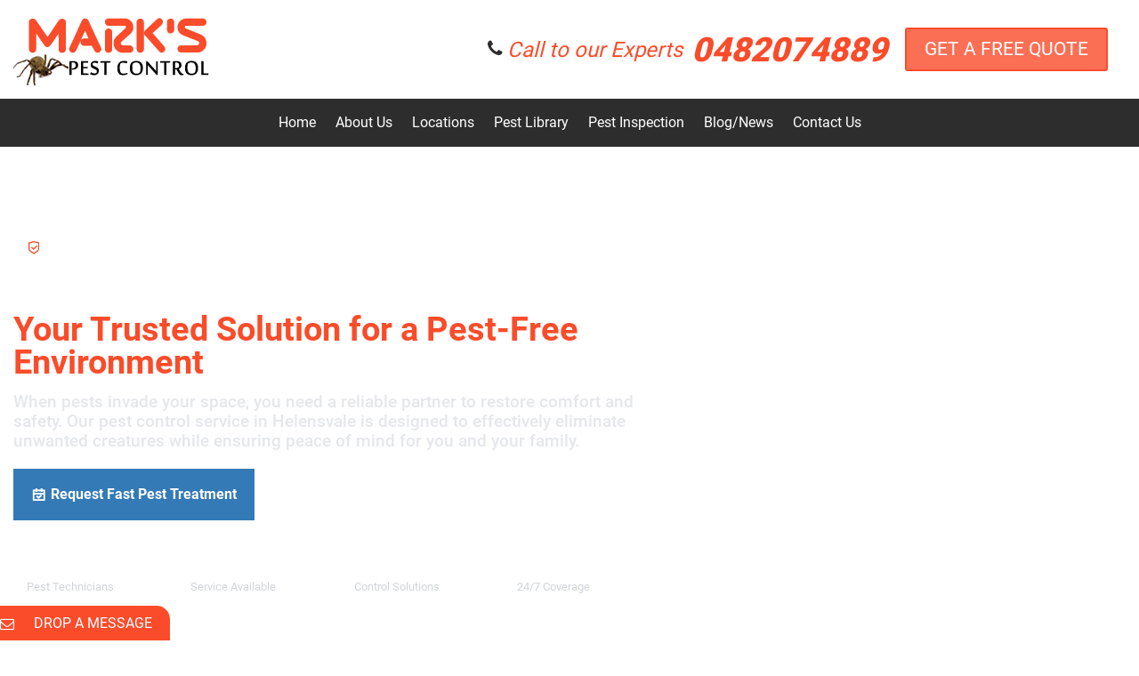

--- FILE ---
content_type: text/html; charset=UTF-8
request_url: https://markspestcontrol.com.au/pest-control-helensvale/
body_size: 47469
content:
<!DOCTYPE html> <html lang="en-AU"> <head><script>if(navigator.userAgent.match(/MSIE|Internet Explorer/i)||navigator.userAgent.match(/Trident\/7\..*?rv:11/i)){let e=document.location.href;if(!e.match(/[?&]nonitro/)){if(e.indexOf("?")==-1){if(e.indexOf("#")==-1){document.location.href=e+"?nonitro=1"}else{document.location.href=e.replace("#","?nonitro=1#")}}else{if(e.indexOf("#")==-1){document.location.href=e+"&nonitro=1"}else{document.location.href=e.replace("#","&nonitro=1#")}}}}</script><link rel="preconnect" href="https://www.google.com" /><link rel="preconnect" href="https://www.googletagmanager.com" /><link rel="preconnect" href="https://cdn-ilcomol.nitrocdn.com" /><meta charset="UTF-8" /><meta name="viewport" content="width=device-width, initial-scale=1" /><title>Pest Control Helensvale, QLD 4212 | Safe, Eco-Friendly Solutions You Can Trust</title><meta name="google-site-verification" content="YS9Hj5wKA-548g-XxzCRhHtKkmB1HGdGEGGOwH9058M" /><meta name='robots' content='index, follow, max-image-preview:large, max-snippet:-1, max-video-preview:-1' /><meta name="description" content="Need fast pest control in Helensvale, QLD 4212? Our local specialists deliver safe, effective treatments to protect your home or business. Book a prompt inspection today." /><meta property="og:locale" content="en_US" /><meta property="og:type" content="article" /><meta property="og:title" content="Pest Control Helensvale, QLD 4212 | Safe, Eco-Friendly Solutions You Can Trust" /><meta property="og:description" content="Need fast pest control in Helensvale, QLD 4212? Our local specialists deliver safe, effective treatments to protect your home or business. Book a prompt inspection today." /><meta property="og:url" content="https://markspestcontrol.com.au/pest-control-helensvale/" /><meta property="og:site_name" content="Marks Pest Control" /><meta property="article:publisher" content="https://www.facebook.com/markspestcontrolmelbourne/" /><meta property="article:modified_time" content="2026-12-02T11:38:15+00:00" /><meta name="twitter:card" content="summary_large_image" /><meta name="twitter:site" content="@markpestcontrol" /><meta name="twitter:label1" content="Est. reading time" /><meta name="twitter:data1" content="8 minutes" /><meta name="msapplication-TileImage" content="https://markspestcontrol.com.au/wp-content/uploads/2022/04/favicon-300x300.png" /><meta name="generator" content="NitroPack" /><script>var NPSH,NitroScrollHelper;NPSH=NitroScrollHelper=function(){let e=null;const o=window.sessionStorage.getItem("nitroScrollPos");function t(){let e=JSON.parse(window.sessionStorage.getItem("nitroScrollPos"))||{};if(typeof e!=="object"){e={}}e[document.URL]=window.scrollY;window.sessionStorage.setItem("nitroScrollPos",JSON.stringify(e))}window.addEventListener("scroll",function(){if(e!==null){clearTimeout(e)}e=setTimeout(t,200)},{passive:true});let r={};r.getScrollPos=()=>{if(!o){return 0}const e=JSON.parse(o);return e[document.URL]||0};r.isScrolled=()=>{return r.getScrollPos()>document.documentElement.clientHeight*.5};return r}();</script><script>(function(){var a=false;var e=document.documentElement.classList;var i=navigator.userAgent.toLowerCase();var n=["android","iphone","ipad"];var r=n.length;var o;var d=null;for(var t=0;t<r;t++){o=n[t];if(i.indexOf(o)>-1)d=o;if(e.contains(o)){a=true;e.remove(o)}}if(a&&d){e.add(d);if(d=="iphone"||d=="ipad"){e.add("ios")}}})();</script><script type="text/worker" id="nitro-web-worker">var preloadRequests=0;var remainingCount={};var baseURI="";self.onmessage=function(e){switch(e.data.cmd){case"RESOURCE_PRELOAD":var o=e.data.requestId;remainingCount[o]=0;e.data.resources.forEach(function(e){preload(e,function(o){return function(){console.log(o+" DONE: "+e);if(--remainingCount[o]==0){self.postMessage({cmd:"RESOURCE_PRELOAD",requestId:o})}}}(o));remainingCount[o]++});break;case"SET_BASEURI":baseURI=e.data.uri;break}};async function preload(e,o){if(typeof URL!=="undefined"&&baseURI){try{var a=new URL(e,baseURI);e=a.href}catch(e){console.log("Worker error: "+e.message)}}console.log("Preloading "+e);try{var n=new Request(e,{mode:"no-cors",redirect:"follow"});await fetch(n);o()}catch(a){console.log(a);var r=new XMLHttpRequest;r.responseType="blob";r.onload=o;r.onerror=o;r.open("GET",e,true);r.send()}}</script><script id="nprl">(()=>{if(window.NPRL!=undefined)return;(function(e){var t=e.prototype;t.after||(t.after=function(){var e,t=arguments,n=t.length,r=0,i=this,o=i.parentNode,a=Node,c=String,u=document;if(o!==null){while(r<n){(e=t[r])instanceof a?(i=i.nextSibling)!==null?o.insertBefore(e,i):o.appendChild(e):o.appendChild(u.createTextNode(c(e)));++r}}})})(Element);var e,t;e=t=function(){var t=false;var r=window.URL||window.webkitURL;var i=true;var o=true;var a=2;var c=null;var u=null;var d=true;var s=window.nitroGtmExcludes!=undefined;var l=s?JSON.parse(atob(window.nitroGtmExcludes)).map(e=>new RegExp(e)):[];var f;var m;var v=null;var p=null;var g=null;var h={touch:["touchmove","touchend"],default:["mousemove","click","keydown","wheel"]};var E=true;var y=[];var w=false;var b=[];var S=0;var N=0;var L=false;var T=0;var R=null;var O=false;var A=false;var C=false;var P=[];var I=[];var M=[];var k=[];var x=false;var _={};var j=new Map;var B="noModule"in HTMLScriptElement.prototype;var q=requestAnimationFrame||mozRequestAnimationFrame||webkitRequestAnimationFrame||msRequestAnimationFrame;const D="gtm.js?id=";function H(e,t){if(!_[e]){_[e]=[]}_[e].push(t)}function U(e,t){if(_[e]){var n=0,r=_[e];for(var n=0;n<r.length;n++){r[n].call(this,t)}}}function Y(){(function(e,t){var r=null;var i=function(e){r(e)};var o=null;var a={};var c=null;var u=null;var d=0;e.addEventListener(t,function(r){if(["load","DOMContentLoaded"].indexOf(t)!=-1){if(u){Q(function(){e.triggerNitroEvent(t)})}c=true}else if(t=="readystatechange"){d++;n.ogReadyState=d==1?"interactive":"complete";if(u&&u>=d){n.documentReadyState=n.ogReadyState;Q(function(){e.triggerNitroEvent(t)})}}});e.addEventListener(t+"Nitro",function(e){if(["load","DOMContentLoaded"].indexOf(t)!=-1){if(!c){e.preventDefault();e.stopImmediatePropagation()}else{}u=true}else if(t=="readystatechange"){u=n.documentReadyState=="interactive"?1:2;if(d<u){e.preventDefault();e.stopImmediatePropagation()}}});switch(t){case"load":o="onload";break;case"readystatechange":o="onreadystatechange";break;case"pageshow":o="onpageshow";break;default:o=null;break}if(o){Object.defineProperty(e,o,{get:function(){return r},set:function(n){if(typeof n!=="function"){r=null;e.removeEventListener(t+"Nitro",i)}else{if(!r){e.addEventListener(t+"Nitro",i)}r=n}}})}Object.defineProperty(e,"addEventListener"+t,{value:function(r){if(r!=t||!n.startedScriptLoading||document.currentScript&&document.currentScript.hasAttribute("nitro-exclude")){}else{arguments[0]+="Nitro"}e.ogAddEventListener.apply(e,arguments);a[arguments[1]]=arguments[0]}});Object.defineProperty(e,"removeEventListener"+t,{value:function(t){var n=a[arguments[1]];arguments[0]=n;e.ogRemoveEventListener.apply(e,arguments)}});Object.defineProperty(e,"triggerNitroEvent"+t,{value:function(t,n){n=n||e;var r=new Event(t+"Nitro",{bubbles:true});r.isNitroPack=true;Object.defineProperty(r,"type",{get:function(){return t},set:function(){}});Object.defineProperty(r,"target",{get:function(){return n},set:function(){}});e.dispatchEvent(r)}});if(typeof e.triggerNitroEvent==="undefined"){(function(){var t=e.addEventListener;var n=e.removeEventListener;Object.defineProperty(e,"ogAddEventListener",{value:t});Object.defineProperty(e,"ogRemoveEventListener",{value:n});Object.defineProperty(e,"addEventListener",{value:function(n){var r="addEventListener"+n;if(typeof e[r]!=="undefined"){e[r].apply(e,arguments)}else{t.apply(e,arguments)}},writable:true});Object.defineProperty(e,"removeEventListener",{value:function(t){var r="removeEventListener"+t;if(typeof e[r]!=="undefined"){e[r].apply(e,arguments)}else{n.apply(e,arguments)}}});Object.defineProperty(e,"triggerNitroEvent",{value:function(t,n){var r="triggerNitroEvent"+t;if(typeof e[r]!=="undefined"){e[r].apply(e,arguments)}}})})()}}).apply(null,arguments)}Y(window,"load");Y(window,"pageshow");Y(window,"DOMContentLoaded");Y(document,"DOMContentLoaded");Y(document,"readystatechange");try{var F=new Worker(r.createObjectURL(new Blob([document.getElementById("nitro-web-worker").textContent],{type:"text/javascript"})))}catch(e){var F=new Worker("data:text/javascript;base64,"+btoa(document.getElementById("nitro-web-worker").textContent))}F.onmessage=function(e){if(e.data.cmd=="RESOURCE_PRELOAD"){U(e.data.requestId,e)}};if(typeof document.baseURI!=="undefined"){F.postMessage({cmd:"SET_BASEURI",uri:document.baseURI})}var G=function(e){if(--S==0){Q(K)}};var W=function(e){e.target.removeEventListener("load",W);e.target.removeEventListener("error",W);e.target.removeEventListener("nitroTimeout",W);if(e.type!="nitroTimeout"){clearTimeout(e.target.nitroTimeout)}if(--N==0&&S==0){Q(J)}};var X=function(e){var t=e.textContent;try{var n=r.createObjectURL(new Blob([t.replace(/^(?:<!--)?(.*?)(?:-->)?$/gm,"$1")],{type:"text/javascript"}))}catch(e){var n="data:text/javascript;base64,"+btoa(t.replace(/^(?:<!--)?(.*?)(?:-->)?$/gm,"$1"))}return n};var K=function(){n.documentReadyState="interactive";document.triggerNitroEvent("readystatechange");document.triggerNitroEvent("DOMContentLoaded");if(window.pageYOffset||window.pageXOffset){window.dispatchEvent(new Event("scroll"))}A=true;Q(function(){if(N==0){Q(J)}Q($)})};var J=function(){if(!A||O)return;O=true;R.disconnect();en();n.documentReadyState="complete";document.triggerNitroEvent("readystatechange");window.triggerNitroEvent("load",document);window.triggerNitroEvent("pageshow",document);if(window.pageYOffset||window.pageXOffset||location.hash){let e=typeof history.scrollRestoration!=="undefined"&&history.scrollRestoration=="auto";if(e&&typeof NPSH!=="undefined"&&NPSH.getScrollPos()>0&&window.pageYOffset>document.documentElement.clientHeight*.5){window.scrollTo(0,NPSH.getScrollPos())}else if(location.hash){try{let e=document.querySelector(location.hash);if(e){e.scrollIntoView()}}catch(e){}}}var e=null;if(a==1){e=eo}else{e=eu}Q(e)};var Q=function(e){setTimeout(e,0)};var V=function(e){if(e.type=="touchend"||e.type=="click"){g=e}};var $=function(){if(d&&g){setTimeout(function(e){return function(){var t=function(e,t,n){var r=new Event(e,{bubbles:true,cancelable:true});if(e=="click"){r.clientX=t;r.clientY=n}else{r.touches=[{clientX:t,clientY:n}]}return r};var n;if(e.type=="touchend"){var r=e.changedTouches[0];n=document.elementFromPoint(r.clientX,r.clientY);n.dispatchEvent(t("touchstart"),r.clientX,r.clientY);n.dispatchEvent(t("touchend"),r.clientX,r.clientY);n.dispatchEvent(t("click"),r.clientX,r.clientY)}else if(e.type=="click"){n=document.elementFromPoint(e.clientX,e.clientY);n.dispatchEvent(t("click"),e.clientX,e.clientY)}}}(g),150);g=null}};var z=function(e){if(e.tagName=="SCRIPT"&&!e.hasAttribute("data-nitro-for-id")&&!e.hasAttribute("nitro-document-write")||e.tagName=="IMG"&&(e.hasAttribute("src")||e.hasAttribute("srcset"))||e.tagName=="IFRAME"&&e.hasAttribute("src")||e.tagName=="LINK"&&e.hasAttribute("href")&&e.hasAttribute("rel")&&e.getAttribute("rel")=="stylesheet"){if(e.tagName==="IFRAME"&&e.src.indexOf("about:blank")>-1){return}var t="";switch(e.tagName){case"LINK":t=e.href;break;case"IMG":if(k.indexOf(e)>-1)return;t=e.srcset||e.src;break;default:t=e.src;break}var n=e.getAttribute("type");if(!t&&e.tagName!=="SCRIPT")return;if((e.tagName=="IMG"||e.tagName=="LINK")&&(t.indexOf("data:")===0||t.indexOf("blob:")===0))return;if(e.tagName=="SCRIPT"&&n&&n!=="text/javascript"&&n!=="application/javascript"){if(n!=="module"||!B)return}if(e.tagName==="SCRIPT"){if(k.indexOf(e)>-1)return;if(e.noModule&&B){return}let t=null;if(document.currentScript){if(document.currentScript.src&&document.currentScript.src.indexOf(D)>-1){t=document.currentScript}if(document.currentScript.hasAttribute("data-nitro-gtm-id")){e.setAttribute("data-nitro-gtm-id",document.currentScript.getAttribute("data-nitro-gtm-id"))}}else if(window.nitroCurrentScript){if(window.nitroCurrentScript.src&&window.nitroCurrentScript.src.indexOf(D)>-1){t=window.nitroCurrentScript}}if(t&&s){let n=false;for(const t of l){n=e.src?t.test(e.src):t.test(e.textContent);if(n){break}}if(!n){e.type="text/googletagmanagerscript";let n=t.hasAttribute("data-nitro-gtm-id")?t.getAttribute("data-nitro-gtm-id"):t.id;if(!j.has(n)){j.set(n,[])}let r=j.get(n);r.push(e);return}}if(!e.src){if(e.textContent.length>0){e.textContent+="\n;if(document.currentScript.nitroTimeout) {clearTimeout(document.currentScript.nitroTimeout);}; setTimeout(function() { this.dispatchEvent(new Event('load')); }.bind(document.currentScript), 0);"}else{return}}else{}k.push(e)}if(!e.hasOwnProperty("nitroTimeout")){N++;e.addEventListener("load",W,true);e.addEventListener("error",W,true);e.addEventListener("nitroTimeout",W,true);e.nitroTimeout=setTimeout(function(){console.log("Resource timed out",e);e.dispatchEvent(new Event("nitroTimeout"))},5e3)}}};var Z=function(e){if(e.hasOwnProperty("nitroTimeout")&&e.nitroTimeout){clearTimeout(e.nitroTimeout);e.nitroTimeout=null;e.dispatchEvent(new Event("nitroTimeout"))}};document.documentElement.addEventListener("load",function(e){if(e.target.tagName=="SCRIPT"||e.target.tagName=="IMG"){k.push(e.target)}},true);document.documentElement.addEventListener("error",function(e){if(e.target.tagName=="SCRIPT"||e.target.tagName=="IMG"){k.push(e.target)}},true);var ee=["appendChild","replaceChild","insertBefore","prepend","append","before","after","replaceWith","insertAdjacentElement"];var et=function(){if(s){window._nitro_setTimeout=window.setTimeout;window.setTimeout=function(e,t,...n){let r=document.currentScript||window.nitroCurrentScript;if(!r||r.src&&r.src.indexOf(D)==-1){return window._nitro_setTimeout.call(window,e,t,...n)}return window._nitro_setTimeout.call(window,function(e,t){return function(...n){window.nitroCurrentScript=e;t(...n)}}(r,e),t,...n)}}ee.forEach(function(e){HTMLElement.prototype["og"+e]=HTMLElement.prototype[e];HTMLElement.prototype[e]=function(...t){if(this.parentNode||this===document.documentElement){switch(e){case"replaceChild":case"insertBefore":t.pop();break;case"insertAdjacentElement":t.shift();break}t.forEach(function(e){if(!e)return;if(e.tagName=="SCRIPT"){z(e)}else{if(e.children&&e.children.length>0){e.querySelectorAll("script").forEach(z)}}})}return this["og"+e].apply(this,arguments)}})};var en=function(){if(s&&typeof window._nitro_setTimeout==="function"){window.setTimeout=window._nitro_setTimeout}ee.forEach(function(e){HTMLElement.prototype[e]=HTMLElement.prototype["og"+e]})};var er=async function(){if(o){ef(f);ef(V);if(v){clearTimeout(v);v=null}}if(T===1){L=true;return}else if(T===0){T=-1}n.startedScriptLoading=true;Object.defineProperty(document,"readyState",{get:function(){return n.documentReadyState},set:function(){}});var e=document.documentElement;var t={attributes:true,attributeFilter:["src"],childList:true,subtree:true};R=new MutationObserver(function(e,t){e.forEach(function(e){if(e.type=="childList"&&e.addedNodes.length>0){e.addedNodes.forEach(function(e){if(!document.documentElement.contains(e)){return}if(e.tagName=="IMG"||e.tagName=="IFRAME"||e.tagName=="LINK"){z(e)}})}if(e.type=="childList"&&e.removedNodes.length>0){e.removedNodes.forEach(function(e){if(e.tagName=="IFRAME"||e.tagName=="LINK"){Z(e)}})}if(e.type=="attributes"){var t=e.target;if(!document.documentElement.contains(t)){return}if(t.tagName=="IFRAME"||t.tagName=="LINK"||t.tagName=="IMG"||t.tagName=="SCRIPT"){z(t)}}})});R.observe(e,t);if(!s){et()}await Promise.all(P);var r=b.shift();var i=null;var a=false;while(r){var c;var u=JSON.parse(atob(r.meta));var d=u.delay;if(r.type=="inline"){var l=document.getElementById(r.id);if(l){l.remove()}else{r=b.shift();continue}c=X(l);if(c===false){r=b.shift();continue}}else{c=r.src}if(!a&&r.type!="inline"&&(typeof u.attributes.async!="undefined"||typeof u.attributes.defer!="undefined")){if(i===null){i=r}else if(i===r){a=true}if(!a){b.push(r);r=b.shift();continue}}var m=document.createElement("script");m.src=c;m.setAttribute("data-nitro-for-id",r.id);for(var p in u.attributes){try{if(u.attributes[p]===false){m.setAttribute(p,"")}else{m.setAttribute(p,u.attributes[p])}}catch(e){console.log("Error while setting script attribute",m,e)}}m.async=false;if(u.canonicalLink!=""&&Object.getOwnPropertyDescriptor(m,"src")?.configurable!==false){(e=>{Object.defineProperty(m,"src",{get:function(){return e.canonicalLink},set:function(){}})})(u)}if(d){setTimeout((function(e,t){var n=document.querySelector("[data-nitro-marker-id='"+t+"']");if(n){n.after(e)}else{document.head.appendChild(e)}}).bind(null,m,r.id),d)}else{m.addEventListener("load",G);m.addEventListener("error",G);if(!m.noModule||!B){S++}var g=document.querySelector("[data-nitro-marker-id='"+r.id+"']");if(g){Q(function(e,t){return function(){e.after(t)}}(g,m))}else{Q(function(e){return function(){document.head.appendChild(e)}}(m))}}r=b.shift()}};var ei=function(){var e=document.getElementById("nitro-deferred-styles");var t=document.createElement("div");t.innerHTML=e.textContent;return t};var eo=async function(e){isPreload=e&&e.type=="NitroPreload";if(!isPreload){T=-1;E=false;if(o){ef(f);ef(V);if(v){clearTimeout(v);v=null}}}if(w===false){var t=ei();let e=t.querySelectorAll('style,link[rel="stylesheet"]');w=e.length;if(w){let e=document.getElementById("nitro-deferred-styles-marker");e.replaceWith.apply(e,t.childNodes)}else if(isPreload){Q(ed)}else{es()}}else if(w===0&&!isPreload){es()}};var ea=function(){var e=ei();var t=e.childNodes;var n;var r=[];for(var i=0;i<t.length;i++){n=t[i];if(n.href){r.push(n.href)}}var o="css-preload";H(o,function(e){eo(new Event("NitroPreload"))});if(r.length){F.postMessage({cmd:"RESOURCE_PRELOAD",resources:r,requestId:o})}else{Q(function(){U(o)})}};var ec=function(){if(T===-1)return;T=1;var e=[];var t,n;for(var r=0;r<b.length;r++){t=b[r];if(t.type!="inline"){if(t.src){n=JSON.parse(atob(t.meta));if(n.delay)continue;if(n.attributes.type&&n.attributes.type=="module"&&!B)continue;e.push(t.src)}}}if(e.length){var i="js-preload";H(i,function(e){T=2;if(L){Q(er)}});F.postMessage({cmd:"RESOURCE_PRELOAD",resources:e,requestId:i})}};var eu=function(){while(I.length){style=I.shift();if(style.hasAttribute("nitropack-onload")){style.setAttribute("onload",style.getAttribute("nitropack-onload"));Q(function(e){return function(){e.dispatchEvent(new Event("load"))}}(style))}}while(M.length){style=M.shift();if(style.hasAttribute("nitropack-onerror")){style.setAttribute("onerror",style.getAttribute("nitropack-onerror"));Q(function(e){return function(){e.dispatchEvent(new Event("error"))}}(style))}}};var ed=function(){if(!x){if(i){Q(function(){var e=document.getElementById("nitro-critical-css");if(e){e.remove()}})}x=true;onStylesLoadEvent=new Event("NitroStylesLoaded");onStylesLoadEvent.isNitroPack=true;window.dispatchEvent(onStylesLoadEvent)}};var es=function(){if(a==2){Q(er)}else{eu()}};var el=function(e){m.forEach(function(t){document.addEventListener(t,e,true)})};var ef=function(e){m.forEach(function(t){document.removeEventListener(t,e,true)})};if(s){et()}return{setAutoRemoveCriticalCss:function(e){i=e},registerScript:function(e,t,n){b.push({type:"remote",src:e,id:t,meta:n})},registerInlineScript:function(e,t){b.push({type:"inline",id:e,meta:t})},registerStyle:function(e,t,n){y.push({href:e,rel:t,media:n})},onLoadStyle:function(e){I.push(e);if(w!==false&&--w==0){Q(ed);if(E){E=false}else{es()}}},onErrorStyle:function(e){M.push(e);if(w!==false&&--w==0){Q(ed);if(E){E=false}else{es()}}},loadJs:function(e,t){if(!e.src){var n=X(e);if(n!==false){e.src=n;e.textContent=""}}if(t){Q(function(e,t){return function(){e.after(t)}}(t,e))}else{Q(function(e){return function(){document.head.appendChild(e)}}(e))}},loadQueuedResources:async function(){window.dispatchEvent(new Event("NitroBootStart"));if(p){clearTimeout(p);p=null}window.removeEventListener("load",e.loadQueuedResources);f=a==1?er:eo;if(!o||g){Q(f)}else{if(navigator.userAgent.indexOf(" Edge/")==-1){ea();H("css-preload",ec)}el(f);if(u){if(c){v=setTimeout(f,c)}}else{}}},fontPreload:function(e){var t="critical-fonts";H(t,function(e){document.getElementById("nitro-critical-fonts").type="text/css"});F.postMessage({cmd:"RESOURCE_PRELOAD",resources:e,requestId:t})},boot:function(){if(t)return;t=true;C=typeof NPSH!=="undefined"&&NPSH.isScrolled();let n=document.prerendering;if(location.hash||C||n){o=false}m=h.default.concat(h.touch);p=setTimeout(e.loadQueuedResources,1500);el(V);if(C){e.loadQueuedResources()}else{window.addEventListener("load",e.loadQueuedResources)}},addPrerequisite:function(e){P.push(e)},getTagManagerNodes:function(e){if(!e)return j;return j.get(e)??[]}}}();var n,r;n=r=function(){var t=document.write;return{documentWrite:function(n,r){if(n&&n.hasAttribute("nitro-exclude")){return t.call(document,r)}var i=null;if(n.documentWriteContainer){i=n.documentWriteContainer}else{i=document.createElement("span");n.documentWriteContainer=i}var o=null;if(n){if(n.hasAttribute("data-nitro-for-id")){o=document.querySelector('template[data-nitro-marker-id="'+n.getAttribute("data-nitro-for-id")+'"]')}else{o=n}}i.innerHTML+=r;i.querySelectorAll("script").forEach(function(e){e.setAttribute("nitro-document-write","")});if(!i.parentNode){if(o){o.parentNode.insertBefore(i,o)}else{document.body.appendChild(i)}}var a=document.createElement("span");a.innerHTML=r;var c=a.querySelectorAll("script");if(c.length){c.forEach(function(t){var n=t.getAttributeNames();var r=document.createElement("script");n.forEach(function(e){r.setAttribute(e,t.getAttribute(e))});r.async=false;if(!t.src&&t.textContent){r.textContent=t.textContent}e.loadJs(r,o)})}},TrustLogo:function(e,t){var n=document.getElementById(e);var r=document.createElement("img");r.src=t;n.parentNode.insertBefore(r,n)},documentReadyState:"loading",ogReadyState:document.readyState,startedScriptLoading:false,loadScriptDelayed:function(e,t){setTimeout(function(){var t=document.createElement("script");t.src=e;document.head.appendChild(t)},t)}}}();document.write=function(e){n.documentWrite(document.currentScript,e)};document.writeln=function(e){n.documentWrite(document.currentScript,e+"\n")};window.NPRL=e;window.NitroResourceLoader=t;window.NPh=n;window.NitroPackHelper=r})();</script><template id="nitro-deferred-styles-marker"></template><style id="nitro-fonts">@font-face{font-family:"FontAwesome";font-display:swap;src:url("https://cdn-ilcomol.nitrocdn.com/DBlRqVEfkqVOycAjmcWpCfOhdQiFydTa/assets/static/source/rev-539795b/cdnjs.cloudflare.com/ajax/libs/font-awesome/6.6.0/webfonts/fa-solid-900.woff2") format("woff2")}@font-face{font-family:"FontAwesome";font-display:swap;src:url("https://cdn-ilcomol.nitrocdn.com/DBlRqVEfkqVOycAjmcWpCfOhdQiFydTa/assets/static/source/rev-539795b/cdnjs.cloudflare.com/ajax/libs/font-awesome/6.6.0/webfonts/fa-brands-400.woff2") format("woff2")}@font-face{font-family:"FontAwesome";font-display:swap;src:url("https://cdn-ilcomol.nitrocdn.com/DBlRqVEfkqVOycAjmcWpCfOhdQiFydTa/assets/static/source/rev-539795b/cdnjs.cloudflare.com/ajax/libs/font-awesome/6.6.0/webfonts/fa-regular-400.woff2") format("woff2");unicode-range:u + f003,u + f006,u + f014,u + f016-f017,u + f01a-f01b,u + f01d,u + f022,u + f03e,u + f044,u + f046,u + f05c-f05d,u + f06e,u + f070,u + f087-f088,u + f08a,u + f094,u + f096-f097,u + f09d,u + f0a0,u + f0a2,u + f0a4-f0a7,u + f0c5,u + f0c7,u + f0e5-f0e6,u + f0eb,u + f0f6-f0f8,u + f10c,u + f114-f115,u + f118-f11a,u + f11c-f11d,u + f133,u + f147,u + f14e,u + f150-f152,u + f185-f186,u + f18e,u + f190-f192,u + f196,u + f1c1-f1c9,u + f1d9,u + f1db,u + f1e3,u + f1ea,u + f1f7,u + f1f9,u + f20a,u + f247-f248,u + f24a,u + f24d,u + f255-f25b,u + f25d,u + f271-f274,u + f278,u + f27b,u + f28c,u + f28e,u + f29c,u + f2b5,u + f2b7,u + f2ba,u + f2bc,u + f2be,u + f2c0-f2c1,u + f2c3,u + f2d0,u + f2d2,u + f2d4,u + f2dc}@font-face{font-family:"FontAwesome";font-display:swap;src:url("https://cdn-ilcomol.nitrocdn.com/DBlRqVEfkqVOycAjmcWpCfOhdQiFydTa/assets/static/source/rev-539795b/cdnjs.cloudflare.com/ajax/libs/font-awesome/6.6.0/webfonts/fa-v4compatibility.woff2") format("woff2");unicode-range:u + f041,u + f047,u + f065-f066,u + f07d-f07e,u + f080,u + f08b,u + f08e,u + f090,u + f09a,u + f0ac,u + f0ae,u + f0b2,u + f0d0,u + f0d6,u + f0e4,u + f0ec,u + f10a-f10b,u + f123,u + f13e,u + f148-f149,u + f14c,u + f156,u + f15e,u + f160-f161,u + f163,u + f175-f178,u + f195,u + f1f8,u + f219,u + f27a}@font-face{font-family:"remixicon";src:url("https://cdn-ilcomol.nitrocdn.com/DBlRqVEfkqVOycAjmcWpCfOhdQiFydTa/assets/static/source/rev-539795b/cdn.jsdelivr.net/npm/remixicon@3.5.0/fonts/e85e270fa9d555caa3d8b4699daf1da5.remixicon.eot");src:url("https://cdn-ilcomol.nitrocdn.com/DBlRqVEfkqVOycAjmcWpCfOhdQiFydTa/assets/static/source/rev-539795b/cdn.jsdelivr.net/npm/remixicon@3.5.0/fonts/e85e270fa9d555caa3d8b4699daf1da5.remixicon.woff2") format("woff2");font-display:swap}@font-face{font-family:"remixicon";src:url("https://cdn-ilcomol.nitrocdn.com/DBlRqVEfkqVOycAjmcWpCfOhdQiFydTa/assets/static/source/rev-539795b/cdn.jsdelivr.net/npm/remixicon@4.5.0/fonts/44dd0aa41731260ec05242b464f42443.remixicon.eot");src:url("https://cdn-ilcomol.nitrocdn.com/DBlRqVEfkqVOycAjmcWpCfOhdQiFydTa/assets/static/source/rev-539795b/cdn.jsdelivr.net/npm/remixicon@4.5.0/fonts/44dd0aa41731260ec05242b464f42443.remixicon.woff2") format("woff2");font-display:swap}@font-face{font-family:"FontAwesome";src:url("https://cdn-ilcomol.nitrocdn.com/DBlRqVEfkqVOycAjmcWpCfOhdQiFydTa/assets/static/source/rev-539795b/cdnjs.cloudflare.com/ajax/libs/font-awesome/4.7.0/fonts/3e6eb37f30ca47e1f854d23f3eb21bc6.fontawesome-webfont.eot");src:url("https://cdn-ilcomol.nitrocdn.com/DBlRqVEfkqVOycAjmcWpCfOhdQiFydTa/assets/static/source/rev-539795b/cdnjs.cloudflare.com/ajax/libs/font-awesome/4.7.0/fonts/3e6eb37f30ca47e1f854d23f3eb21bc6.fontawesome-webfont.woff2") format("woff2");font-weight:normal;font-style:normal;font-display:swap}@font-face{font-family:"Roboto";src:url("https://cdn-ilcomol.nitrocdn.com/DBlRqVEfkqVOycAjmcWpCfOhdQiFydTa/assets/static/source/rev-539795b/markspestcontrol.com.au/wp-content/themes/marks-pest-control/fonts/Roboto-Black.woff2") format("woff2");font-weight:900;font-style:normal;font-display:swap}@font-face{font-family:"Roboto";src:url("https://cdn-ilcomol.nitrocdn.com/DBlRqVEfkqVOycAjmcWpCfOhdQiFydTa/assets/static/source/rev-539795b/markspestcontrol.com.au/wp-content/themes/marks-pest-control/fonts/Roboto-Light.woff2") format("woff2");font-weight:300;font-style:normal;font-display:swap}@font-face{font-family:"Roboto";src:url("https://cdn-ilcomol.nitrocdn.com/DBlRqVEfkqVOycAjmcWpCfOhdQiFydTa/assets/static/source/rev-539795b/markspestcontrol.com.au/wp-content/themes/marks-pest-control/fonts/Roboto-Bold.woff2") format("woff2");font-weight:bold;font-style:normal;font-display:swap}@font-face{font-family:"Roboto";src:url("https://cdn-ilcomol.nitrocdn.com/DBlRqVEfkqVOycAjmcWpCfOhdQiFydTa/assets/static/source/rev-539795b/markspestcontrol.com.au/wp-content/themes/marks-pest-control/fonts/Roboto-Medium.woff2") format("woff2");font-weight:500;font-style:normal;font-display:swap}@font-face{font-family:"Roboto";src:url("https://cdn-ilcomol.nitrocdn.com/DBlRqVEfkqVOycAjmcWpCfOhdQiFydTa/assets/static/source/rev-539795b/markspestcontrol.com.au/wp-content/themes/marks-pest-control/fonts/Roboto-Regular.woff2") format("woff2");font-weight:normal;font-style:normal;font-display:swap}@font-face{font-family:"Roboto";src:url("https://cdn-ilcomol.nitrocdn.com/DBlRqVEfkqVOycAjmcWpCfOhdQiFydTa/assets/static/source/rev-539795b/markspestcontrol.com.au/wp-content/themes/marks-pest-control/fonts/Roboto-Thin.woff2") format("woff2");font-weight:100;font-style:normal;font-display:swap}</style><style type="text/css" id="nitro-critical-css">.fa{font-family:var(--fa-style-family,"Font Awesome 6 Free");font-weight:var(--fa-style,900)}.fa{-moz-osx-font-smoothing:grayscale;-webkit-font-smoothing:antialiased;display:var(--fa-display,inline-block);font-style:normal;font-variant:normal;line-height:1;text-rendering:auto}.fa-phone:before{content:""}:host,:root{--fa-style-family-brands:"Font Awesome 6 Brands";--fa-font-brands:normal 400 1em/1 "Font Awesome 6 Brands"}:host,:root{--fa-font-regular:normal 400 1em/1 "Font Awesome 6 Free"}:host,:root{--fa-style-family-classic:"Font Awesome 6 Free";--fa-font-solid:normal 900 1em/1 "Font Awesome 6 Free"}[class^="ri-"]{font-family:"remixicon" !important;font-style:normal;-webkit-font-smoothing:antialiased;-moz-osx-font-smoothing:grayscale}.ri-calendar-check-line:before{content:""}.ri-phone-line:before{content:""}.ri-shield-check-line:before{content:""}[class^="ri-"]{font-family:"remixicon" !important;font-style:normal;-webkit-font-smoothing:antialiased;-moz-osx-font-smoothing:grayscale}.ri-calendar-check-line:before{content:""}.ri-phone-line:before{content:""}.ri-shield-check-line:before{content:""}.wpcf7 .screen-reader-response{position:absolute;overflow:hidden;clip:rect(1px,1px,1px,1px);clip-path:inset(50%);height:1px;width:1px;margin:-1px;padding:0;border:0;word-wrap:normal !important}.wpcf7-form-control-wrap{position:relative}.wpcf7 .hidden-fields-container,.wpcf7 form.init .wpcf7-response-output{display:none}.wpcf7 form .wpcf7-response-output{margin:2em .5em 1em;padding:.2em 1em;border:2px solid #00a0d2}.wpcf7-list-item{display:inline-block;margin:0 0 0 1em}.wpcf7-list-item-label::after,.wpcf7-list-item-label::before{content:" "}.wpcf7 input[type=email],.wpcf7 input[type=tel]{direction:ltr}.fa{display:inline-block;font:normal normal normal 14px/1 FontAwesome;font-size:inherit;text-rendering:auto;-webkit-font-smoothing:antialiased;-moz-osx-font-smoothing:grayscale}.fa-envelope-o:before{content:""}.fa-phone:before{content:""}html{font-family:sans-serif;-webkit-text-size-adjust:100%;-ms-text-size-adjust:100%}body{margin:0}header,main,nav,section{display:block}template{display:none}a{background-color:transparent}h1{margin:.67em 0;font-size:2em}img{border:0}input{margin:0;font:inherit;color:inherit}input[type=submit]{-webkit-appearance:button}input::-moz-focus-inner{padding:0;border:0}input{line-height:normal}input[type=checkbox]{-webkit-box-sizing:border-box;-moz-box-sizing:border-box;box-sizing:border-box;padding:0}fieldset{padding:.35em .625em .75em;margin:0 2px;border:1px solid silver}*{-webkit-box-sizing:border-box;-moz-box-sizing:border-box;box-sizing:border-box}:after,:before{-webkit-box-sizing:border-box;-moz-box-sizing:border-box;box-sizing:border-box}html{font-size:10px}body{font-family:"Helvetica Neue",Helvetica,Arial,sans-serif;font-size:14px;line-height:1.42857143;color:#333;background-color:#fff}input{font-family:inherit;font-size:inherit;line-height:inherit}a{color:#337ab7;text-decoration:none}img{vertical-align:middle}h1,h2,h3{font-family:inherit;font-weight:500;line-height:1.1;color:inherit}h1,h2,h3{margin-top:20px;margin-bottom:10px}h1{font-size:36px}h2{font-size:30px}h3{font-size:24px}p{margin:0 0 10px}.text-center{text-align:center}.text-primary{color:#337ab7}.bg-primary{color:#fff;background-color:#337ab7}ul{margin-top:0;margin-bottom:10px}ul ul{margin-bottom:0}.container{padding-right:15px;padding-left:15px;margin-right:auto;margin-left:auto}@media (min-width:768px){.container{width:750px}}@media (min-width:992px){.container{width:970px}}@media (min-width:1200px){.container{width:1170px}}.container-fluid{padding-right:15px;padding-left:15px;margin-right:auto;margin-left:auto}.row{margin-right:-15px;margin-left:-15px}.col-md-12,.col-md-6{position:relative;min-height:1px;padding-right:15px;padding-left:15px}@media (min-width:992px){.col-md-12,.col-md-6{float:left}.col-md-12{width:100%}.col-md-6{width:50%}}fieldset{min-width:0;padding:0;margin:0;border:0}label{display:inline-block;max-width:100%;margin-bottom:5px;font-weight:700}input[type=checkbox]{margin:4px 0 0;margin-top:1px;line-height:normal}.form-group{margin-bottom:15px}.dropdown{position:relative}.nav{padding-left:0;margin-bottom:0;list-style:none}.container-fluid:after,.container-fluid:before,.container:after,.container:before,.nav:after,.nav:before,.row:after,.row:before{display:table;content:" "}.container-fluid:after,.container:after,.nav:after,.row:after{clear:both}@-ms-viewport{width:device-width}.mb-2{margin-bottom:.5rem !important}.p-3{padding:1rem !important}.p-4{padding:1.5rem !important}.px-4{padding-right:1.5rem !important;padding-left:1.5rem !important}.py-2{padding-top:.5rem !important;padding-bottom:.5rem !important}.py-4{padding-top:1.5rem !important;padding-bottom:1.5rem !important}.text-center{text-align:center !important}p{margin:0 0 20px}ul{padding-left:20px}a{text-decoration:none}a{outline:0}.group:after,.navigation:after{clear:both}body{line-height:1.625;font-size:15px;font-weight:400;background:#fff;color:#000;-webkit-font-smoothing:antialiased;-moz-osx-font-smoothing:grayscale}h1,h2,h3{font-weight:300;line-height:normal;margin:0 0 15px;-ms-word-wrap:break-word;word-wrap:break-word}h1{font-size:26px}h2{font-size:24px}h3{font-size:22px}img{display:inline-block;vertical-align:middle;max-width:100%;height:auto}a{color:#161616}.group:after,.group:before{content:" ";display:table}ul{list-style:disc}.nav ul{list-style:none}input{max-width:100%}label{display:block;margin:0 0 2px;font-weight:400}input{display:inline-block;font-size:inherit;letter-spacing:2px;width:100%;height:36px;padding:8px 12px 6px 15px;line-height:normal;background-color:#ebebeb;background-image:none;border:none}input[type=checkbox]{margin:4px 0 0;margin-top:1px;line-height:normal;width:auto;height:auto}fieldset{margin:0 0 15px;padding:0;border:none;min-width:0}.alignnone{margin:5px 0 20px}@media (max-width:991px){.site-bar .nav{width:60%}.navigation>li>a{margin-right:15px}#masthead .navigation{display:none}}@media (max-width:767px){input{width:100%}.site-bar .nav{margin-bottom:15px}.site-bar .nav .navigation>li{display:inline-block;float:none}.site-bar .nav .navigation>li a{margin:0 8px}.site-bar .nav{float:none;width:100%;text-align:center}h1{font-size:22px}h2{font-size:20px}h3{font-size:18px}}input[type=submit]{display:inline-block;font-weight:400;margin:0;line-height:normal;border:none;box-shadow:none;text-align:center;vertical-align:middle;width:auto;height:auto;padding:12px 25px 11px;font-size:18px;letter-spacing:0px;color:#fff;background:#fa4c2a}.text-center{text-align:center}.nav{font-size:11px;letter-spacing:2px}.nav ul{margin:0;padding:0}.navigation:after,.navigation:before{content:" ";display:table}.navigation li{position:relative;z-index:1000}.navigation>li{float:left}.navigation ul{position:absolute;z-index:300;top:-999em}.navigation a{display:block;white-space:nowrap}.navigation>li ul a{background:#fff;padding:8px;margin-bottom:1px;letter-spacing:1px;font-size:10px}.navigation ul{min-width:200px;background:#ebebeb;padding:2px}.site-logo a{display:block}.site-bar{z-index:10000000}.site-bar .nav{float:left;width:65%;padding-top:3px}.site-logo{padding:30px;text-align:center}.justify-content-center{justify-content:center !important}.mx-auto{margin-right:auto !important;margin-left:auto !important}.mt-2{margin-top:.5rem !important}.mb-2{margin-bottom:.5rem !important}.p-3{padding:1rem !important}.p-4{padding:1.5rem !important}.px-4{padding-right:1.5rem !important;padding-left:1.5rem !important}.py-2{padding-top:.5rem !important;padding-bottom:.5rem !important}.py-4{padding-top:1.5rem !important;padding-bottom:1.5rem !important}body{font-size:16px;color:#000;font-family:"Roboto";font-weight:normal}h1,h2,h3{font-weight:400;letter-spacing:0}p,a,span,li{letter-spacing:0}::-webkit-input-placeholder{color:#222}:-moz-placeholder{color:#222}::-moz-placeholder{color:#222}:-ms-input-placeholder{color:#222}.site-bar .nav{float:none;width:100%;padding-top:0}.logoleft{padding:15px 0}.logoleft img{margin:0}#call_mob{display:none}.mobil_call{text-align:center;padding:5px 10px;background:#000;position:fixed;z-index:99999;width:100%;top:0}.mobil_call a{font-size:16px !important;color:#fff;font-weight:500;padding:0;line-height:20px;margin:0}.Get_Free_Quote{width:auto}.Call_Icon{width:auto}.haedright{display:flex;align-items:center;position:relative}.fixed-top-h-section{position:relative;width:100%;top:0px;z-index:99;background:transparent;padding-bottom:0px}.fixed-top-h-section .container{position:relative}input.wpcf7-form-control.wpcf7-submit{background:#fa4c2a;letter-spacing:0;font-size:21px;border:2px solid #fff}.headercol2 .site-logo{display:flex;align-items:center;justify-content:space-between;flex-wrap:wrap;padding:0;position:relative;top:0px}.site-logo a{display:block}.headmenu{position:relative;top:0px;z-index:99;background:#2d2d2d}.headmenu .container{position:relative;padding:0}.logoleft{max-width:280px}.site-bar.group{display:flex;position:relative;width:100%;top:0}.headmenu .nav ul li{padding:0px 1px}.headmenu .nav ul li a{font-weight:400;letter-spacing:0;padding:15px 15px;position:relative;color:#fff;font-size:16px;font-family:"Roboto"}.headmenu .nav ul.sub-menu li{padding:0}.headmenu .nav ul.sub-menu li a{padding:10px}.navigation ul{min-width:270px;background:#fff;padding:10px;box-shadow:0 10px 10px rgba(1,1,1,.34)}.headmenu .nav ul.sub-menu li{width:100%;padding:0px;border-bottom:1px solid rgba(49,49,49,.07)}.headmenu .nav ul.sub-menu li:last-child{border-bottom:1px}.headmenu .nav ul.sub-menu li a{padding:5px;background:#fff;color:#000 !important;text-align:left}.navigation>li ul a{color:#000 !important;font-weight:400 !important;background:#fff}input{margin:5px 0;border:1px solid #ccc6c7;box-shadow:0 0 0;font-size:14px;letter-spacing:0;height:40px;width:100%;background:#fff}h2{position:relative;font-size:28px}.req-call-home{background:#fa4c2a;position:relative;overflow:hidden;padding:20px;border-radius:5px}.req-call-home h2{color:#fff;padding:0 8px}.req-call-home .wpcf7{position:relative;z-index:9}.req-call-home input{margin:0;background:#f1f4f9;border:1px solid #dadde1;border-radius:3px;color:#060606;font-weight:400;font-size:14px;height:45px}.req-call-home input::-webkit-input-placeholder{color:#060606}.req-call-home input:-moz-placeholder{color:#060606}.req-call-home input::-moz-placeholder{color:#060606}.req-call-home input:-ms-input-placeholder{color:#060606}.req-call-home input.wpcf7-form-control.wpcf7-submit{width:100%;background:#fa4c2a;font-size:18px;height:auto;padding:15px;letter-spacing:0;color:#f1f4f9;font-weight:500;border-radius:3px;border:2px solid #fff;text-transform:uppercase}.wpcf7 form .wpcf7-response-output{margin:1em .5em 0em}@-webkit-keyframes pulse2{0%{-webkit-box-shadow:0 0 0 0 #fa4c2a;box-shadow:0 0 0 0 #fa4c2a}40%{-webkit-box-shadow:0 0 0 20px transparent;box-shadow:0 0 0 20px transparent}70%{-webkit-box-shadow:0 0 0 20px transparent;box-shadow:0 0 0 20px transparent}100%{-webkit-box-shadow:0 0 0 0 transparent;box-shadow:0 0 0 0 transparent}}@keyframes pulse2{0%{-webkit-box-shadow:0 0 0 0 #fa4c2a;box-shadow:0 0 0 0 #fa4c2a}40%{-webkit-box-shadow:0 0 0 20px transparent;box-shadow:0 0 0 20px transparent}70%{-webkit-box-shadow:0 0 0 20px transparent;box-shadow:0 0 0 20px transparent}100%{-webkit-box-shadow:0 0 0 0 transparent;box-shadow:0 0 0 0 transparent}}.callbx{display:flex;align-items:center;margin-right:20px}.item-icon{position:relative;text-align:center;height:38px;width:100%;max-width:38px;line-height:38px;background-color:#fa4c2a;border-radius:50%;margin-right:20px;animation:pulse2 infinite 2s;display:flex;align-items:center;font-size:24px;color:#fff}.item-icon i{width:38px}.item-icon:after{content:"";height:58px;width:58px;border:2px solid #fa4c2a;border-radius:50%;position:absolute;top:-10px;left:-10px;animation:pulse2 infinite 2s}.fixed-top-h-section a.get-free{background:transparent;color:#fa4c2a;font-size:38px;font-weight:900;padding:0;line-height:42px;display:flex;align-items:center;font-style:italic}.fixed-top-h-section a.get-free span{font-weight:400;font-size:24px;display:block;line-height:12px;margin-right:10px}.wpcf7 form .wpcf7-response-output{color:#fff}.item-icons{color:#2d2d2d;font-size:21px;margin-right:5px}.fa{font-family:FontAwesome !important}a.get-free2{background:rgba(250,76,42,.8);padding:7px 20px;font-size:21px;color:#fff;border-radius:3px;margin-right:20px;border:2px solid #fa4c2a;position:relative}.req-call-home{color:#fff}span.drop-message{background:#fa4c2a;padding:10px 20px;color:#fff;box-shadow:0 0 5px #000;position:fixed;z-index:9999;bottom:0;text-transform:uppercase;border-radius:0px 15px 0px 0px;height:auto;width:auto;max-width:initial;font-size:16px;padding-left:0;line-height:initial}span.drop-message.item-icon:after{display:none}.drop-message-form{height:100vh;position:fixed;z-index:22;opacity:0;min-width:400px;-webkit-transform:translateX(100%);transform:translateX(100%);top:0;right:0;width:400px;box-shadow:-5px 0 5px rgba(14,14,14,.1);text-align:left;overflow:auto;padding:35px;z-index:99;text-align:center;border-radius:0}span.drop-message.cross{position:absolute;top:0;bottom:auto;right:0;box-shadow:none}.drop-message-form .logo-side{display:flex;justify-content:space-between;align-items:center}.drop-message-form h2{font-size:18px;padding:0;margin-top:10px}.req-call-home.drop-message-form .col-md-6.p-3{padding:5px !important}.req-call-home.drop-message-form .col-md-12.p-3{padding:5px !important}@media screen and (min-width:200px) and (max-width:992px){p{font-size:16px}h2,h3{font:21px}#call_mob{display:block}.haedright{display:none}.logoleft{max-width:200px;padding:15px 0}.logoleft img{margin:0}.fixed-top-h-section{padding-top:30px}.headercol2 .site-logo{top:0}.site-bar.group{display:block;position:relative}.site-bar .nav{float:none;width:auto;padding-top:0;margin:0}ul.sub-menu{padding-left:15px}.headmenu .nav ul li a{padding:10px;color:#fff}.headmenu .nav ul.sub-menu li a{background:rgba(0,0,0,.32);color:#fff !important;border-bottom:1px solid rgba(0,0,0,.32)}.headmenu .nav ul.sub-menu li{border-bottom:0}.container{padding:0 15px}h2{position:relative;font-size:18px;margin-top:10px}.req-call-home{padding:10px}.headmenu{top:0px}.headmenu .nav ul li a{font-weight:300}.fixed-top-h-section{position:relative;top:0}.fixed-top-h-section .container{max-width:100%;border-radius:0}.site-bar.group{top:0}.fixed-top-h-section{padding-bottom:0}.container{max-width:98%}.req-call-home{padding:20px}div#call_mob .row{display:flex;justify-content:center}.Get_Free_Quote{width:auto;margin-right:20px}.headmenu .nav ul li a{display:block}ul#menu-header-menu{height:62vh;overflow:auto}}@media screen and (min-width:200px) and (max-width:575px){#call_mob{display:none}.fixed-top-h-section{padding-top:0px}header#masthead{position:fixed;z-index:99;background:#fff;width:100%;top:0}.logoleft{max-width:130px;padding:5px 0}.haedright{display:flex;justify-content:center;background:#2d2d2d;position:absolute;width:auto;bottom:-43px;left:-15px;right:-15px}a.get-free2{display:none}.fixed-top-h-section a.get-free span{display:none}.headmenu{padding-top:5px}.fixed-top-h-section a.get-free{font-size:32px;color:#fff}.item-icons{color:#fff}.drop-message-form{min-width:100%;width:100%;padding-bottom:50px}}@media screen and (min-width:576px) and (max-width:767px){#call_mob{display:none}.fixed-top-h-section{padding-top:0px}header#masthead{position:fixed;z-index:99;background:#fff;width:100%;top:0}.logoleft{max-width:130px;padding:5px 0}.haedright{display:flex}a.get-free2{padding:5px 5px;font-size:16px;margin-right:0}.fixed-top-h-section a.get-free span{display:none}.fixed-top-h-section a.get-free{font-size:32px}}@media screen and (min-width:768px) and (max-width:992px){.alignnone{width:100%}}@media only screen and (min-width:320px) and (max-width:600px){.page-template-new-ai-template .py-20{padding-left:2rem !important;padding-right:2rem !important}ul{padding-left:0px}}li{margin-bottom:15px}.wpcf7-form p{margin:0}@media only screen and (max-width:600px){.req-call-home input.wpcf7-form-control.wpcf7-submit{width:100% !important}}ul{list-style-type:none}p,a,span,li{text-align:justify}@media only screen and (max-width:600px) and (min-width:300px){.dropdown::after{content:"";border-left:5px solid transparent;border-right:5px solid transparent;border-top:8px solid #fff;position:absolute;top:12px;right:21px}p{font-size:18px}h2,h3{font-weight:500}}@media only screen and (min-width:769px) and (max-width:996px){.req-call-home input.wpcf7-form-control.wpcf7-submit{width:100% !important}}.logoleft{position:relative}.headmenu .nav ul li a{padding:15px 10px}.navigation{display:flex;justify-content:center}h2{font-weight:600}a{color:#f00}.req-call-home a{color:#fff}.req-call-home input.wpcf7-form-control.wpcf7-submit{width:25%;margin:0 auto;display:block;background:#2d2d2d}.headmenu .nav ul li{padding:0px 1px;margin-bottom:0px}.text-white{color:#fff}.inner_form input{height:12px}.req-call-home a{color:#f00}.req-call-home a{color:#fff}.page-template-new-ai-template .text-primary{color:#fa4c2a !important}.page-template-new-ai-template .max-w-8xl{max-width:140rem}.page-template-new-ai-template h1 span{text-align:start !important}.page-template-new-ai-template li{margin-bottom:0px}.page-template-new-ai-template .text-sm{font-size:small !important}.page-template-new-ai-template .text-lg{font-size:18px !important;line-height:30px !important}.page-template-new-ai-template .text-xl{font-size:18px !important;line-height:30px !important}.page-template-new-ai-template p,.page-template-new-ai-template span{text-align:unset}.py-20{padding-left:5rem;padding-right:5rem}.text-primary{--tw-text-opacity:1;color:rgba(5,55,110,var(--tw-text-opacity,1)) !important}br{display:none}:root{--wp--preset--aspect-ratio--square:1;--wp--preset--aspect-ratio--4-3:4/3;--wp--preset--aspect-ratio--3-4:3/4;--wp--preset--aspect-ratio--3-2:3/2;--wp--preset--aspect-ratio--2-3:2/3;--wp--preset--aspect-ratio--16-9:16/9;--wp--preset--aspect-ratio--9-16:9/16;--wp--preset--color--black:#000;--wp--preset--color--cyan-bluish-gray:#abb8c3;--wp--preset--color--white:#fff;--wp--preset--color--pale-pink:#f78da7;--wp--preset--color--vivid-red:#cf2e2e;--wp--preset--color--luminous-vivid-orange:#ff6900;--wp--preset--color--luminous-vivid-amber:#fcb900;--wp--preset--color--light-green-cyan:#7bdcb5;--wp--preset--color--vivid-green-cyan:#00d084;--wp--preset--color--pale-cyan-blue:#8ed1fc;--wp--preset--color--vivid-cyan-blue:#0693e3;--wp--preset--color--vivid-purple:#9b51e0;--wp--preset--gradient--vivid-cyan-blue-to-vivid-purple:linear-gradient(135deg,#0693e3 0%,#9b51e0 100%);--wp--preset--gradient--light-green-cyan-to-vivid-green-cyan:linear-gradient(135deg,#7adcb4 0%,#00d082 100%);--wp--preset--gradient--luminous-vivid-amber-to-luminous-vivid-orange:linear-gradient(135deg,#fcb900 0%,#ff6900 100%);--wp--preset--gradient--luminous-vivid-orange-to-vivid-red:linear-gradient(135deg,#ff6900 0%,#cf2e2e 100%);--wp--preset--gradient--very-light-gray-to-cyan-bluish-gray:linear-gradient(135deg,#eee 0%,#a9b8c3 100%);--wp--preset--gradient--cool-to-warm-spectrum:linear-gradient(135deg,#4aeadc 0%,#9778d1 20%,#cf2aba 40%,#ee2c82 60%,#fb6962 80%,#fef84c 100%);--wp--preset--gradient--blush-light-purple:linear-gradient(135deg,#ffceec 0%,#9896f0 100%);--wp--preset--gradient--blush-bordeaux:linear-gradient(135deg,#fecda5 0%,#fe2d2d 50%,#6b003e 100%);--wp--preset--gradient--luminous-dusk:linear-gradient(135deg,#ffcb70 0%,#c751c0 50%,#4158d0 100%);--wp--preset--gradient--pale-ocean:linear-gradient(135deg,#fff5cb 0%,#b6e3d4 50%,#33a7b5 100%);--wp--preset--gradient--electric-grass:linear-gradient(135deg,#caf880 0%,#71ce7e 100%);--wp--preset--gradient--midnight:linear-gradient(135deg,#020381 0%,#2874fc 100%);--wp--preset--font-size--small:13px;--wp--preset--font-size--medium:20px;--wp--preset--font-size--large:36px;--wp--preset--font-size--x-large:42px;--wp--preset--spacing--20:.44rem;--wp--preset--spacing--30:.67rem;--wp--preset--spacing--40:1rem;--wp--preset--spacing--50:1.5rem;--wp--preset--spacing--60:2.25rem;--wp--preset--spacing--70:3.38rem;--wp--preset--spacing--80:5.06rem;--wp--preset--shadow--natural:6px 6px 9px rgba(0,0,0,.2);--wp--preset--shadow--deep:12px 12px 50px rgba(0,0,0,.4);--wp--preset--shadow--sharp:6px 6px 0px rgba(0,0,0,.2);--wp--preset--shadow--outlined:6px 6px 0px -3px #fff,6px 6px #000;--wp--preset--shadow--crisp:6px 6px 0px #000}:where(section h1),:where(article h1),:where(nav h1),:where(aside h1){font-size:2em}</style>    <link rel="profile" href="http://gmpg.org/xfn/11" /> <link rel="pingback" href="https://markspestcontrol.com.au/xmlrpc.php" />  <script src="https://cdn.tailwindcss.com/3.4.16" nitro-exclude></script> <template data-nitro-marker-id="8fe7b3f7257425d7e776a1bddf9f84aa-1"></template> <link rel="preconnect" href="https://fonts.googleapis.com" /> <link rel="preconnect" href="https://fonts.gstatic.com" crossorigin />     <template data-nitro-marker-id="d1fc1e0fc6ebad27676754bfc2874205-1"></template> <template data-nitro-marker-id="8d9ee7625a38bbb49dbf3ffb9714bbb7-1"></template> <template data-nitro-marker-id="4750eb3b51cc2dfbb246db73fa8834be-1"></template>    <link rel="canonical" href="https://markspestcontrol.com.au/pest-control-helensvale/" />              <link rel='dns-prefetch' href='//cdn.jsdelivr.net' /> <link rel='dns-prefetch' href='//cdnjs.cloudflare.com' /> <link rel="alternate" title="oEmbed (JSON)" type="application/json+oembed" href="https://markspestcontrol.com.au/wp-json/oembed/1.0/embed?url=https%3A%2F%2Fmarkspestcontrol.com.au%2Fpest-control-helensvale%2F" /> <link rel="alternate" title="oEmbed (XML)" type="text/xml+oembed" href="https://markspestcontrol.com.au/wp-json/oembed/1.0/embed?url=https%3A%2F%2Fmarkspestcontrol.com.au%2Fpest-control-helensvale%2F&#038;format=xml" />           <template data-nitro-marker-id="jquery-core-js"></template> <template data-nitro-marker-id="jquery-migrate-js"></template> <template data-nitro-marker-id="bootstrap-script-js"></template> <link rel="https://api.w.org/" href="https://markspestcontrol.com.au/wp-json/" /><link rel="alternate" title="JSON" type="application/json" href="https://markspestcontrol.com.au/wp-json/wp/v2/pages/85712" /><link rel="EditURI" type="application/rsd+xml" title="RSD" href="https://markspestcontrol.com.au/xmlrpc.php?rsd" /> <link rel='shortlink' href='https://markspestcontrol.com.au/?p=85712' />  <template data-nitro-marker-id="f132571fc4b9b5c2760921a804095f61-1"></template>   <noscript><iframe src="https://www.googletagmanager.com/ns.html?id=GTM-WRZCLGP" height="0" width="0" style="display:none;visibility:hidden"></iframe></noscript>    <script type="application/ld+json" class="saswp-schema-markup-output">
[{"@context":"https:\/\/schema.org\/","@graph":[{"@context":"https:\/\/schema.org\/","@type":"SiteNavigationElement","@id":"https:\/\/markspestcontrol.com.au\/#home","name":"Home","url":"https:\/\/markspestcontrol.com.au\/"},{"@context":"https:\/\/schema.org\/","@type":"SiteNavigationElement","@id":"https:\/\/markspestcontrol.com.au\/#about-us","name":"About Us","url":"https:\/\/markspestcontrol.com.au\/about-us\/"},{"@context":"https:\/\/schema.org\/","@type":"SiteNavigationElement","@id":"https:\/\/markspestcontrol.com.au\/#faqs","name":"Faqs","url":"https:\/\/markspestcontrol.com.au\/faqs\/"},{"@context":"https:\/\/schema.org\/","@type":"SiteNavigationElement","@id":"https:\/\/markspestcontrol.com.au\/#gallery","name":"Gallery","url":"https:\/\/markspestcontrol.com.au\/gallery\/"},{"@context":"https:\/\/schema.org\/","@type":"SiteNavigationElement","@id":"https:\/\/markspestcontrol.com.au\/#popular-pest-control-blog","name":"Popular Pest Control Blog","url":"https:\/\/markspestcontrol.com.au\/popular-pest-control-blog\/"},{"@context":"https:\/\/schema.org\/","@type":"SiteNavigationElement","@id":"https:\/\/markspestcontrol.com.au\/#locations","name":"Locations","url":"https:\/\/markspestcontrol.com.au\/locations\/"},{"@context":"https:\/\/schema.org\/","@type":"SiteNavigationElement","@id":"https:\/\/markspestcontrol.com.au\/#brisbane-pest-control","name":"Brisbane Pest Control","url":"https:\/\/markspestcontrol.com.au\/pest-control-brisbane\/"},{"@context":"https:\/\/schema.org\/","@type":"SiteNavigationElement","@id":"https:\/\/markspestcontrol.com.au\/#pest-control-canberra","name":"Pest Control Canberra","url":"https:\/\/markspestcontrol.com.au\/pest-control-canberra\/"},{"@context":"https:\/\/schema.org\/","@type":"SiteNavigationElement","@id":"https:\/\/markspestcontrol.com.au\/#pest-control-perth","name":"Pest Control Perth","url":"https:\/\/markspestcontrol.com.au\/pest-control-perth\/"},{"@context":"https:\/\/schema.org\/","@type":"SiteNavigationElement","@id":"https:\/\/markspestcontrol.com.au\/#pest-library","name":"Pest Library","url":"https:\/\/markspestcontrol.com.au\/pest-library\/"},{"@context":"https:\/\/schema.org\/","@type":"SiteNavigationElement","@id":"https:\/\/markspestcontrol.com.au\/#pest-inspection","name":"Pest Inspection","url":"https:\/\/markspestcontrol.com.au\/pre-purchase-pest-inspection-melbourne\/"},{"@context":"https:\/\/schema.org\/","@type":"SiteNavigationElement","@id":"https:\/\/markspestcontrol.com.au\/#building-and-pest-inspection-experts","name":"Building And Pest Inspection Experts","url":"https:\/\/markspestcontrol.com.au\/building-and-pest-inspection-experts\/"},{"@context":"https:\/\/schema.org\/","@type":"SiteNavigationElement","@id":"https:\/\/markspestcontrol.com.au\/#pest-droppings","name":"Pest Droppings","url":"https:\/\/markspestcontrol.com.au\/pest-droppings\/"},{"@context":"https:\/\/schema.org\/","@type":"SiteNavigationElement","@id":"https:\/\/markspestcontrol.com.au\/#storage-pest-treatments","name":"Storage Pest Treatments","url":"https:\/\/markspestcontrol.com.au\/storage-pest-treatments\/"},{"@context":"https:\/\/schema.org\/","@type":"SiteNavigationElement","@id":"https:\/\/markspestcontrol.com.au\/#other-common-pest-types","name":"Other Common Pest Types","url":"https:\/\/markspestcontrol.com.au\/other-common-pest-types\/"},{"@context":"https:\/\/schema.org\/","@type":"SiteNavigationElement","@id":"https:\/\/markspestcontrol.com.au\/#have-you-heard-this-one","name":"Have You Heard This One?","url":"https:\/\/markspestcontrol.com.au\/have-you-heard-this-one\/"},{"@context":"https:\/\/schema.org\/","@type":"SiteNavigationElement","@id":"https:\/\/markspestcontrol.com.au\/#pest-control-methods","name":"Pest Control Methods","url":"https:\/\/markspestcontrol.com.au\/pest-control-methods\/"},{"@context":"https:\/\/schema.org\/","@type":"SiteNavigationElement","@id":"https:\/\/markspestcontrol.com.au\/#possum-removal-laws-in-australia","name":"Possum Removal Laws in Australia","url":"https:\/\/markspestcontrol.com.au\/possum-removal-laws-in-australia\/"},{"@context":"https:\/\/schema.org\/","@type":"SiteNavigationElement","@id":"https:\/\/markspestcontrol.com.au\/#seasonal-pest-control-calendar","name":"Seasonal Pest Control Calendar","url":"https:\/\/markspestcontrol.com.au\/seasonal-pest-control-calendar\/"},{"@context":"https:\/\/schema.org\/","@type":"SiteNavigationElement","@id":"https:\/\/markspestcontrol.com.au\/#blog-news","name":"Blog\/News","url":"https:\/\/markspestcontrol.com.au\/blog\/"},{"@context":"https:\/\/schema.org\/","@type":"SiteNavigationElement","@id":"https:\/\/markspestcontrol.com.au\/#contact-us","name":"Contact Us","url":"https:\/\/markspestcontrol.com.au\/contact\/"}]},

{"@context":"https:\/\/schema.org\/","@type":"BreadcrumbList","@id":"https:\/\/markspestcontrol.com.au\/pest-control-helensvale\/#breadcrumb","itemListElement":[{"@type":"ListItem","position":1,"item":{"@id":"https:\/\/markspestcontrol.com.au","name":"Marks Pest Control"}},{"@type":"ListItem","position":2,"item":{"@id":"https:\/\/markspestcontrol.com.au\/pest-control-helensvale\/","name":"Pest Control Helensvale, QLD 4212 | Safe, Eco-Friendly Solutions You Can Trust"}}]}]
</script> <link rel="icon" sizes="32x32" href="https://cdn-ilcomol.nitrocdn.com/DBlRqVEfkqVOycAjmcWpCfOhdQiFydTa/assets/images/optimized/rev-5f208eb/markspestcontrol.com.au/wp-content/uploads/2022/04/favicon-75x75.png" /> <link rel="icon" sizes="192x192" href="https://cdn-ilcomol.nitrocdn.com/DBlRqVEfkqVOycAjmcWpCfOhdQiFydTa/assets/images/optimized/rev-5f208eb/markspestcontrol.com.au/wp-content/uploads/2022/04/favicon-300x300.png" /> <link rel="apple-touch-icon" href="https://cdn-ilcomol.nitrocdn.com/DBlRqVEfkqVOycAjmcWpCfOhdQiFydTa/assets/images/optimized/rev-5f208eb/markspestcontrol.com.au/wp-content/uploads/2022/04/favicon-300x300.png" />    <script type='application/ld+json'> 
{
  "@context": "https://schema.org",
  "@type": "LocalBusiness",
  "name": "Marks Pest Control",
  "description": "Marks Pest Control Melbourne provides expert pest inspection services by local professionals. We offer cost-effective pest control solutions for both residential and commercial properties.",
  "address": {
    "@type": "PostalAddress",
    "addressLocality": "Melbourne",
    "addressRegion": "VIC",
    "addressCountry": "Australia"
  },
  "telephone": "0482079398",
  "aggregateRating": {
    "@type": "AggregateRating",
    "ratingValue": "4.7",
    "reviewCount": "180"
  },
    "contactPoint": {
    "@type": "ContactPoint",
    "contactType": "Reservations",
    "telephone": "0482074889"
  },
  "areaServed": "Australia",
  "url": "https://markspestcontrol.com.au",
  "logo": "https://cdn-geldd.nitrocdn.com/pfgPnuqsvTALTQyTzYULdPALXlTQpEGi/assets/images/optimized/rev-980d45a/markspestcontrol.com.au/wp-content/uploads/2020/01/logo-1.png",
  "image": "https://cdn-geldd.nitrocdn.com/pfgPnuqsvTALTQyTzYULdPALXlTQpEGi/assets/images/optimized/rev-980d45a/markspestcontrol.com.au/wp-content/uploads/2020/01/logo-1.png",
  "priceRange": "$100",
  "openingHours": "Mo-Fr 08:00-18:00"
}

</script>    <script nitro-exclude>window.IS_NITROPACK=!0;window.NITROPACK_STATE='FRESH';</script><style>.nitro-cover{visibility:hidden!important;}</style><script nitro-exclude>window.nitro_lazySizesConfig=window.nitro_lazySizesConfig||{};window.nitro_lazySizesConfig.lazyClass="nitro-lazy";nitro_lazySizesConfig.srcAttr="nitro-lazy-src";nitro_lazySizesConfig.srcsetAttr="nitro-lazy-srcset";nitro_lazySizesConfig.expand=10;nitro_lazySizesConfig.expFactor=1;nitro_lazySizesConfig.hFac=1;nitro_lazySizesConfig.loadMode=1;nitro_lazySizesConfig.ricTimeout=50;nitro_lazySizesConfig.loadHidden=true;(function(){let t=null;let e=false;let a=false;let i=window.scrollY;let r=Date.now();function n(){window.removeEventListener("scroll",n);window.nitro_lazySizesConfig.expand=300}function o(t){let e=t.timeStamp-r;let a=Math.abs(i-window.scrollY)/e;let n=Math.max(a*200,300);r=t.timeStamp;i=window.scrollY;window.nitro_lazySizesConfig.expand=n}window.addEventListener("scroll",o,{passive:true});window.addEventListener("NitroStylesLoaded",function(){e=true});window.addEventListener("load",function(){a=true});document.addEventListener("lazybeforeunveil",function(t){let e=false;let a=t.target.getAttribute("nitro-lazy-mask");if(a){let i="url("+a+")";t.target.style.maskImage=i;t.target.style.webkitMaskImage=i;e=true}let i=t.target.getAttribute("nitro-lazy-bg");if(i){let a=t.target.style.backgroundImage.replace("[data-uri]",i.replace(/\(/g,"%28").replace(/\)/g,"%29"));if(a===t.target.style.backgroundImage){a="url("+i.replace(/\(/g,"%28").replace(/\)/g,"%29")+")"}t.target.style.backgroundImage=a;e=true}if(t.target.tagName=="VIDEO"){if(t.target.hasAttribute("nitro-lazy-poster")){t.target.setAttribute("poster",t.target.getAttribute("nitro-lazy-poster"))}else if(!t.target.hasAttribute("poster")){t.target.setAttribute("preload","metadata")}e=true}let r=t.target.getAttribute("data-nitro-fragment-id");if(r){if(!window.loadNitroFragment(r,"lazy")){t.preventDefault();return false}}if(t.target.classList.contains("av-animated-generic")){t.target.classList.add("avia_start_animation","avia_start_delayed_animation");e=true}if(!e){let e=t.target.tagName.toLowerCase();if(e!=="img"&&e!=="iframe"){t.target.querySelectorAll("img[nitro-lazy-src],img[nitro-lazy-srcset]").forEach(function(t){t.classList.add("nitro-lazy")})}}})})();</script><script id="nitro-lazyloader">(function(e,t){if(typeof module=="object"&&module.exports){module.exports=lazySizes}else{e.lazySizes=t(e,e.document,Date)}})(window,function e(e,t,r){"use strict";if(!e.IntersectionObserver||!t.getElementsByClassName||!e.MutationObserver){return}var i,n;var a=t.documentElement;var s=e.HTMLPictureElement;var o="addEventListener";var l="getAttribute";var c=e[o].bind(e);var u=e.setTimeout;var f=e.requestAnimationFrame||u;var d=e.requestIdleCallback||u;var v=/^picture$/i;var m=["load","error","lazyincluded","_lazyloaded"];var g=Array.prototype.forEach;var p=function(e,t){return e.classList.contains(t)};var z=function(e,t){e.classList.add(t)};var h=function(e,t){e.classList.remove(t)};var y=function(e,t,r){var i=r?o:"removeEventListener";if(r){y(e,t)}m.forEach(function(r){e[i](r,t)})};var b=function(e,r,n,a,s){var o=t.createEvent("CustomEvent");if(!n){n={}}n.instance=i;o.initCustomEvent(r,!a,!s,n);e.dispatchEvent(o);return o};var C=function(t,r){var i;if(!s&&(i=e.picturefill||n.pf)){i({reevaluate:true,elements:[t]})}else if(r&&r.src){t.src=r.src}};var w=function(e,t){return(getComputedStyle(e,null)||{})[t]};var E=function(e,t,r){r=r||e.offsetWidth;while(r<n.minSize&&t&&!e._lazysizesWidth){r=t.offsetWidth;t=t.parentNode}return r};var A=function(){var e,r;var i=[];var n=function(){var t;e=true;r=false;while(i.length){t=i.shift();t[0].apply(t[1],t[2])}e=false};return function(a){if(e){a.apply(this,arguments)}else{i.push([a,this,arguments]);if(!r){r=true;(t.hidden?u:f)(n)}}}}();var x=function(e,t){return t?function(){A(e)}:function(){var t=this;var r=arguments;A(function(){e.apply(t,r)})}};var L=function(e){var t;var i=0;var a=n.throttleDelay;var s=n.ricTimeout;var o=function(){t=false;i=r.now();e()};var l=d&&s>49?function(){d(o,{timeout:s});if(s!==n.ricTimeout){s=n.ricTimeout}}:x(function(){u(o)},true);return function(e){var n;if(e=e===true){s=33}if(t){return}t=true;n=a-(r.now()-i);if(n<0){n=0}if(e||n<9){l()}else{u(l,n)}}};var T=function(e){var t,i;var n=99;var a=function(){t=null;e()};var s=function(){var e=r.now()-i;if(e<n){u(s,n-e)}else{(d||a)(a)}};return function(){i=r.now();if(!t){t=u(s,n)}}};var _=function(){var i,s;var o,f,d,m;var E;var T=new Set;var _=new Map;var M=/^img$/i;var R=/^iframe$/i;var W="onscroll"in e&&!/glebot/.test(navigator.userAgent);var O=0;var S=0;var F=function(e){O--;if(S){S--}if(e&&e.target){y(e.target,F)}if(!e||O<0||!e.target){O=0;S=0}if(G.length&&O-S<1&&O<3){u(function(){while(G.length&&O-S<1&&O<4){J({target:G.shift()})}})}};var I=function(e){if(E==null){E=w(t.body,"visibility")=="hidden"}return E||!(w(e.parentNode,"visibility")=="hidden"&&w(e,"visibility")=="hidden")};var P=function(e){z(e.target,n.loadedClass);h(e.target,n.loadingClass);h(e.target,n.lazyClass);y(e.target,D)};var B=x(P);var D=function(e){B({target:e.target})};var $=function(e,t){try{e.contentWindow.location.replace(t)}catch(r){e.src=t}};var k=function(e){var t;var r=e[l](n.srcsetAttr);if(t=n.customMedia[e[l]("data-media")||e[l]("media")]){e.setAttribute("media",t)}if(r){e.setAttribute("srcset",r)}};var q=x(function(e,t,r,i,a){var s,o,c,f,m,p;if(!(m=b(e,"lazybeforeunveil",t)).defaultPrevented){if(i){if(r){z(e,n.autosizesClass)}else{e.setAttribute("sizes",i)}}o=e[l](n.srcsetAttr);s=e[l](n.srcAttr);if(a){c=e.parentNode;f=c&&v.test(c.nodeName||"")}p=t.firesLoad||"src"in e&&(o||s||f);m={target:e};if(p){y(e,F,true);clearTimeout(d);d=u(F,2500);z(e,n.loadingClass);y(e,D,true)}if(f){g.call(c.getElementsByTagName("source"),k)}if(o){e.setAttribute("srcset",o)}else if(s&&!f){if(R.test(e.nodeName)){$(e,s)}else{e.src=s}}if(o||f){C(e,{src:s})}}A(function(){if(e._lazyRace){delete e._lazyRace}if(!p||e.complete){if(p){F(m)}else{O--}P(m)}})});var H=function(e){if(n.isPaused)return;var t,r;var a=M.test(e.nodeName);var o=a&&(e[l](n.sizesAttr)||e[l]("sizes"));var c=o=="auto";if(c&&a&&(e.src||e.srcset)&&!e.complete&&!p(e,n.errorClass)){return}t=b(e,"lazyunveilread").detail;if(c){N.updateElem(e,true,e.offsetWidth)}O++;if((r=G.indexOf(e))!=-1){G.splice(r,1)}_.delete(e);T.delete(e);i.unobserve(e);s.unobserve(e);q(e,t,c,o,a)};var j=function(e){var t,r;for(t=0,r=e.length;t<r;t++){if(e[t].isIntersecting===false){continue}H(e[t].target)}};var G=[];var J=function(e,r){var i,n,a,s;for(n=0,a=e.length;n<a;n++){if(r&&e[n].boundingClientRect.width>0&&e[n].boundingClientRect.height>0){_.set(e[n].target,{rect:e[n].boundingClientRect,scrollTop:t.documentElement.scrollTop,scrollLeft:t.documentElement.scrollLeft})}if(e[n].boundingClientRect.bottom<=0&&e[n].boundingClientRect.right<=0&&e[n].boundingClientRect.left<=0&&e[n].boundingClientRect.top<=0){continue}if(!e[n].isIntersecting){continue}s=e[n].target;if(O-S<1&&O<4){S++;H(s)}else if((i=G.indexOf(s))==-1){G.push(s)}else{G.splice(i,1)}}};var K=function(){var e,t;for(e=0,t=o.length;e<t;e++){if(!o[e]._lazyAdd&&!o[e].classList.contains(n.loadedClass)){o[e]._lazyAdd=true;i.observe(o[e]);s.observe(o[e]);T.add(o[e]);if(!W){H(o[e])}}}};var Q=function(){if(n.isPaused)return;if(_.size===0)return;const r=t.documentElement.scrollTop;const i=t.documentElement.scrollLeft;E=null;const a=r+e.innerHeight+n.expand;const s=i+e.innerWidth+n.expand*n.hFac;const o=r-n.expand;const l=(i-n.expand)*n.hFac;for(let e of _){const[t,r]=e;const i=r.rect.top+r.scrollTop;const n=r.rect.bottom+r.scrollTop;const c=r.rect.left+r.scrollLeft;const u=r.rect.right+r.scrollLeft;if(n>=o&&i<=a&&u>=l&&c<=s&&I(t)){H(t)}}};return{_:function(){m=r.now();o=t.getElementsByClassName(n.lazyClass);i=new IntersectionObserver(j);s=new IntersectionObserver(J,{rootMargin:n.expand+"px "+n.expand*n.hFac+"px"});const e=new ResizeObserver(e=>{if(T.size===0)return;s.disconnect();s=new IntersectionObserver(J,{rootMargin:n.expand+"px "+n.expand*n.hFac+"px"});_=new Map;for(let e of T){s.observe(e)}});e.observe(t.documentElement);c("scroll",L(Q),true);new MutationObserver(K).observe(a,{childList:true,subtree:true,attributes:true});K()},unveil:H}}();var N=function(){var e;var r=x(function(e,t,r,i){var n,a,s;e._lazysizesWidth=i;i+="px";e.setAttribute("sizes",i);if(v.test(t.nodeName||"")){n=t.getElementsByTagName("source");for(a=0,s=n.length;a<s;a++){n[a].setAttribute("sizes",i)}}if(!r.detail.dataAttr){C(e,r.detail)}});var i=function(e,t,i){var n;var a=e.parentNode;if(a){i=E(e,a,i);n=b(e,"lazybeforesizes",{width:i,dataAttr:!!t});if(!n.defaultPrevented){i=n.detail.width;if(i&&i!==e._lazysizesWidth){r(e,a,n,i)}}}};var a=function(){var t;var r=e.length;if(r){t=0;for(;t<r;t++){i(e[t])}}};var s=T(a);return{_:function(){e=t.getElementsByClassName(n.autosizesClass);c("resize",s)},checkElems:s,updateElem:i}}();var M=function(){if(!M.i){M.i=true;N._();_._()}};(function(){var t;var r={lazyClass:"lazyload",lazyWaitClass:"lazyloadwait",loadedClass:"lazyloaded",loadingClass:"lazyloading",preloadClass:"lazypreload",errorClass:"lazyerror",autosizesClass:"lazyautosizes",srcAttr:"data-src",srcsetAttr:"data-srcset",sizesAttr:"data-sizes",minSize:40,customMedia:{},init:true,hFac:.8,loadMode:2,expand:400,ricTimeout:0,throttleDelay:125,isPaused:false};n=e.nitro_lazySizesConfig||e.nitro_lazysizesConfig||{};for(t in r){if(!(t in n)){n[t]=r[t]}}u(function(){if(n.init){M()}})})();i={cfg:n,autoSizer:N,loader:_,init:M,uP:C,aC:z,rC:h,hC:p,fire:b,gW:E,rAF:A};return i});</script><script nitro-exclude>(function(){var t={childList:false,attributes:true,subtree:false,attributeFilter:["src"],attributeOldValue:true};var e=null;var r=[];function n(t){let n=r.indexOf(t);if(n>-1){r.splice(n,1);e.disconnect();a()}t.src=t.getAttribute("nitro-og-src");t.parentNode.querySelector(".nitro-removable-overlay")?.remove()}function i(){if(!e){e=new MutationObserver(function(t,e){t.forEach(t=>{if(t.type=="attributes"&&t.attributeName=="src"){let r=t.target;let n=r.getAttribute("nitro-og-src");let i=r.src;if(i!=n&&t.oldValue!==null){e.disconnect();let o=i.replace(t.oldValue,"");if(i.indexOf("data:")===0&&["?","&"].indexOf(o.substr(0,1))>-1){if(n.indexOf("?")>-1){r.setAttribute("nitro-og-src",n+"&"+o.substr(1))}else{r.setAttribute("nitro-og-src",n+"?"+o.substr(1))}}r.src=t.oldValue;a()}}})})}return e}function o(e){i().observe(e,t)}function a(){r.forEach(o)}window.addEventListener("message",function(t){if(t.data.action&&t.data.action==="playBtnClicked"){var e=document.getElementsByTagName("iframe");for(var r=0;r<e.length;r++){if(t.source===e[r].contentWindow){n(e[r])}}}});document.addEventListener("DOMContentLoaded",function(){document.querySelectorAll("iframe[nitro-og-src]").forEach(t=>{r.push(t)});a()})})();</script><script id="8fe7b3f7257425d7e776a1bddf9f84aa-1" type="nitropack/inlinescript" class="nitropack-inline-script">tailwind.config={theme:{extend:{colors:{primary:"#fa4c2a",secondary:"#000000"},borderRadius:{"none":"0px","sm":"4px",DEFAULT:"8px","md":"12px","lg":"16px","xl":"20px","2xl":"24px","3xl":"32px","full":"9999px","button":"8px"}}}};</script><script id="d1fc1e0fc6ebad27676754bfc2874205-1" type="nitropack/inlinescript" class="nitropack-inline-script">
    (function(c,l,a,r,i,t,y){
        c[a]=c[a]||function(){(c[a].q=c[a].q||[]).push(arguments)};
        t=l.createElement(r);t.async=1;t.src="https://www.clarity.ms/tag/"+i;
        y=l.getElementsByTagName(r)[0];y.parentNode.insertBefore(t,y);
    })(window, document, "clarity", "script", "ibvg2m3fgi");
</script><script id="4750eb3b51cc2dfbb246db73fa8834be-1" type="nitropack/inlinescript" class="nitropack-inline-script">
  window.dataLayer = window.dataLayer || [];
  function gtag(){dataLayer.push(arguments);}
  gtag('js', new Date());

  gtag('config', 'UA-100354152-7');
</script><script id="f132571fc4b9b5c2760921a804095f61-1" type="nitropack/inlinescript" class="nitropack-inline-script">(function(w,d,s,l,i){w[l]=w[l]||[];w[l].push({'gtm.start':
new Date().getTime(),event:'gtm.js'});var f=d.getElementsByTagName(s)[0],
j=d.createElement(s),dl=l!='dataLayer'?'&l='+l:'';j.async=true;j.src=
'https://www.googletagmanager.com/gtm.js?id='+i+dl;f.parentNode.insertBefore(j,f);
})(window,document,'script','dataLayer','GTM-WRZCLGP');</script><script id="3a3d8386e3b84f775a3596d6d078ad24-1" type="nitropack/inlinescript" class="nitropack-inline-script">
document.addEventListener( 'wpcf7mailsent', function( event ) {
       location = '/thank-you/';
}, false );
</script><script id="fc3b9be3b4cecbe581d4748b74dc4f7b-1" type="nitropack/inlinescript" class="nitropack-inline-script">jQuery(function(e){e(".wpcf7-form-control").on("paste",function(e){e.preventDefault()});e(".wpcf7-form-control").on("drop",function(e){e.preventDefault()});e(".wpcf7-form-control").on("paste drop",function(e){e.preventDefault()})});jQuery(function(e){e(".wpcf7-form-control").on("input",function(){var t=e(this).val();var r=t.replace(/[^a-zA-Z0-9@/.\s]/g,"");e(this).val(r)})});jQuery(document).on("input",".wpcf7-tel",function(){var e=jQuery(".wpcf7-tel").val();if(e.charAt(0)==0){}else if(e.charAt(0)==1){}else if(e.charAt(0)==2){}else if(e.charAt(0)==3){}else if(e.charAt(0)==4){}else if(e.charAt(0)==6){}else if(e.charAt(0)==7){}else if(e.charAt(0)==8){}else{jQuery(".wpcf7-tel").val("")}});jQuery(function(e){e(".wpcf7-tel").on("input",function(){var t=e(this).val().trim();var r=t.slice(-1);var a=/^(?!0[59])\d*$/;if(!a.test(t)){e(this).val(t.slice(0,-1));e(".error-message").text("Phone numbers starting with 07 are not allowed.");e(this).removeClass("valid").addClass("invalid")}else{e(".error-message").text("");e(this).removeClass("invalid").addClass("valid")}})});</script><script id="cc7281782a8998510c0de5b8935be986-1" type="nitropack/inlinescript" class="nitropack-inline-script">jQuery(function(e){e(".wpcf7-form-control").on("paste",function(e){e.preventDefault()});e(".wpcf7-form-control").on("drop",function(e){e.preventDefault()});e(".wpcf7-form-control").on("paste drop",function(e){e.preventDefault()})});jQuery(function(e){e(".wpcf7-tel").on("input",function(){var t=e(this).val().trim();var n=t.slice(-1);var o=/^(?!0[59])\d*$/;if(!o.test(t)){e(this).val(t.slice(0,-1));e(".error-message").text("Phone numbers starting with 07 are not allowed.");e(this).removeClass("valid").addClass("invalid")}else{e(".error-message").text("");e(this).removeClass("invalid").addClass("valid")}})});</script><script id="17339b1a40f38c02b5391aed3798f418-1" type="nitropack/inlinescript" class="nitropack-inline-script">
        document.addEventListener('DOMContentLoaded', function() {
            document.documentElement.classList.add('js-enabled');
        });
    </script><script id="wp-i18n-js-after" type="nitropack/inlinescript" class="nitropack-inline-script">
/* <![CDATA[ */
wp.i18n.setLocaleData( { 'text direction\u0004ltr': [ 'ltr' ] } );
//# sourceURL=wp-i18n-js-after
/* ]]> */
</script><script id="contact-form-7-js-before" type="nitropack/inlinescript" class="nitropack-inline-script">var wpcf7={"api":{"root":"https://markspestcontrol.com.au/wp-json/","namespace":"contact-form-7/v1"},"cached":1};</script><script id="wpcf7-recaptcha-js-before" type="nitropack/inlinescript" class="nitropack-inline-script">var wpcf7_recaptcha={"sitekey":"6Ldz9qErAAAAAJinoCtzLslWtUtifixhcayGy0X4","actions":{"homepage":"homepage","contactform":"contactform"}};</script><script id="2cdb64f5135bd4e2bb73e08089ef2407-1" type="nitropack/inlinescript" class="nitropack-inline-script">
/* <![CDATA[ */
/*! This file is auto-generated */
const a=JSON.parse(document.getElementById("wp-emoji-settings").textContent),o=(window._wpemojiSettings=a,"wpEmojiSettingsSupports"),s=["flag","emoji"];function i(e){try{var t={supportTests:e,timestamp:(new Date).valueOf()};sessionStorage.setItem(o,JSON.stringify(t))}catch(e){}}function c(e,t,n){e.clearRect(0,0,e.canvas.width,e.canvas.height),e.fillText(t,0,0);t=new Uint32Array(e.getImageData(0,0,e.canvas.width,e.canvas.height).data);e.clearRect(0,0,e.canvas.width,e.canvas.height),e.fillText(n,0,0);const a=new Uint32Array(e.getImageData(0,0,e.canvas.width,e.canvas.height).data);return t.every((e,t)=>e===a[t])}function p(e,t){e.clearRect(0,0,e.canvas.width,e.canvas.height),e.fillText(t,0,0);var n=e.getImageData(16,16,1,1);for(let e=0;e<n.data.length;e++)if(0!==n.data[e])return!1;return!0}function u(e,t,n,a){switch(t){case"flag":return n(e,"\ud83c\udff3\ufe0f\u200d\u26a7\ufe0f","\ud83c\udff3\ufe0f\u200b\u26a7\ufe0f")?!1:!n(e,"\ud83c\udde8\ud83c\uddf6","\ud83c\udde8\u200b\ud83c\uddf6")&&!n(e,"\ud83c\udff4\udb40\udc67\udb40\udc62\udb40\udc65\udb40\udc6e\udb40\udc67\udb40\udc7f","\ud83c\udff4\u200b\udb40\udc67\u200b\udb40\udc62\u200b\udb40\udc65\u200b\udb40\udc6e\u200b\udb40\udc67\u200b\udb40\udc7f");case"emoji":return!a(e,"\ud83e\u1fac8")}return!1}function f(e,t,n,a){let r;const o=(r="undefined"!=typeof WorkerGlobalScope&&self instanceof WorkerGlobalScope?new OffscreenCanvas(300,150):document.createElement("canvas")).getContext("2d",{willReadFrequently:!0}),s=(o.textBaseline="top",o.font="600 32px Arial",{});return e.forEach(e=>{s[e]=t(o,e,n,a)}),s}function r(e){var t=document.createElement("script");t.src=e,t.defer=!0,document.head.appendChild(t)}a.supports={everything:!0,everythingExceptFlag:!0},new Promise(t=>{let n=function(){try{var e=JSON.parse(sessionStorage.getItem(o));if("object"==typeof e&&"number"==typeof e.timestamp&&(new Date).valueOf()<e.timestamp+604800&&"object"==typeof e.supportTests)return e.supportTests}catch(e){}return null}();if(!n){if("undefined"!=typeof Worker&&"undefined"!=typeof OffscreenCanvas&&"undefined"!=typeof URL&&URL.createObjectURL&&"undefined"!=typeof Blob)try{var e="postMessage("+f.toString()+"("+[JSON.stringify(s),u.toString(),c.toString(),p.toString()].join(",")+"));",a=new Blob([e],{type:"text/javascript"});const r=new Worker(URL.createObjectURL(a),{name:"wpTestEmojiSupports"});return void(r.onmessage=e=>{i(n=e.data),r.terminate(),t(n)})}catch(e){}i(n=f(s,u,c,p))}t(n)}).then(e=>{for(const n in e)a.supports[n]=e[n],a.supports.everything=a.supports.everything&&a.supports[n],"flag"!==n&&(a.supports.everythingExceptFlag=a.supports.everythingExceptFlag&&a.supports[n]);var t;a.supports.everythingExceptFlag=a.supports.everythingExceptFlag&&!a.supports.flag,a.supports.everything||((t=a.source||{}).concatemoji?r(t.concatemoji):t.wpemoji&&t.twemoji&&(r(t.twemoji),r(t.wpemoji)))});
//# sourceURL=https://markspestcontrol.com.au/wp-includes/js/wp-emoji-loader.min.js
/* ]]> */
</script><script id="f161626a7ba6bb561ebf6ea12ba6a482-1" type="nitropack/inlinescript" class="nitropack-inline-script">jQuery(document).ready(function(i){i(".navigation-mobile").addClass("hide_class");i(".navigation-mobile").removeClass("marks_mobile");i(".mobile-nav-trigger").click(function(){i(".navigation-mobile").toggleClass("hide_class");i(".iconclose").toggle()});i(".iconclose").click(function(){i(this).hide();i(".navigation-mobile").toggleClass("hide_class")});jQuery(".navigation-mobile .menu-item-has-children ul").addClass("nav_menu_class");jQuery(".navigation-mobile .menu-item-has-children a").click(function(i){if(jQuery(this).length==1){jQuery(this).siblings().toggleClass("nav_menu_class")}else{jQuery(".navigation-mobile .menu-item-has-children ul").css("display","none")}})});</script><script id="fd41096de0f458af945f004ca3b9d92e-1" type="nitropack/inlinescript" class="nitropack-inline-script">(function(e){var r=e(".pest-library");if(r){r.on("click",function(r){r.preventDefault();e("body").toggleClass("pest-library-open");return false})}})(jQuery);</script><script id="48be7d86ed48bd785ee09b1e35c580cf-1" type="nitropack/inlinescript" class="nitropack-inline-script">(function(e){var n=e(".drop-message");if(n){n.on("click",function(n){n.preventDefault();e("body").toggleClass("drop-message-open");return false})}})(jQuery);</script><script id="4fb67d7060d489a3a40e7b4774013fbd-1" type="nitropack/inlinescript" class="nitropack-inline-script">window.onscroll=function(){myFunction()};var header=document.getElementById("masthead");var sticky=header.offsetTop;function myFunction(){if(window.pageYOffset>sticky){header.classList.add("sticky")}else{header.classList.remove("sticky")}}</script><script id="5d805cab31d27f822c34bbe61eec7f6c-1" type="nitropack/inlinescript" class="nitropack-inline-script">(function(s){class e{constructor(){this.initiateCarousel()}initiateCarousel(){s(".posts-carousel").slick({autoplay:true,autoplaySpeed:3e3,slidesToShow:3,slidesToScroll:1,responsive:[{breakpoint:786,settings:{slidesToShow:1,slidesToScroll:1}}]})}}new e})(jQuery);</script><script id="2f4ba6bbc9409e9a58609a6d0ab659ba-1" type="nitropack/inlinescript" class="nitropack-inline-script">jQuery(".bannerSlider").slick({dots:false,autoplay:true,infinite:true,dots:false,vertical:true,speed:400,slidesToShow:1,slideswToScroll:1,arrows:false,responsive:[{breakpoint:1200,settings:{slidesToShow:2,slidesToScroll:1}},{breakpoint:1008,settings:{slidesToShow:1,slidesToScroll:1}},{breakpoint:800,settings:{slidesToShow:1,slidesToScroll:1}}]});</script><script id="ed3f32da0e0a8ff75e4d3cccf3f28f4f-1" type="nitropack/inlinescript" class="nitropack-inline-script">document.addEventListener("DOMContentLoaded",function(){const t=document.querySelectorAll("img");t.forEach(function(t){if(!t.hasAttribute("alt")||t.getAttribute("alt")===""){const e=t.getAttribute("src").split("/").pop().split(".")[0];t.setAttribute("alt",e.replace(/-/g," "))}})});</script><script id="d1fe6dcc052f93bc440056741601d647-1" type="nitropack/inlinescript" class="nitropack-inline-script">$(document).ready(function(){$(".accordion-header").click(function(){$(this).toggleClass("active");$(this).find(".accordion-icon").text(function(c,i){return i==="+"?"-":"+"});$(this).next(".accordion-content").slideToggle("fast")});$(".accordion-item:first-child .accordion-header").addClass("active");$(".accordion-item:first-child .accordion-content").hide()});</script><script id="bf961a7c8a82d758544a0c9f84fe9e7d-1" type="nitropack/inlinescript" class="nitropack-inline-script">
$('.moreless-button').click(function() {
  $('.moretext').slideToggle();
  if ($('.moreless-button').text() == "Read more") {
    $(this).text("Read less")
  } else {
    $(this).text("Read more")
  }
});
</script><script id="faq-functionality" type="nitropack/inlinescript" class="nitropack-inline-script">document.addEventListener("DOMContentLoaded",function(){const e=document.querySelectorAll(".faq-toggle");e.forEach(e=>{e.addEventListener("click",function(){const e=this.nextElementSibling;const t=this.querySelector(".faq-arrow");if(e.classList.contains("hidden")){e.classList.remove("hidden");t.style.transform="rotate(180deg)"}else{e.classList.add("hidden");t.style.transform="rotate(0deg)"}})})});</script><script>(function(e){"use strict";if(!e.loadCSS){e.loadCSS=function(){}}var t=loadCSS.relpreload={};t.support=function(){var t;try{t=e.document.createElement("link").relList.supports("preload")}catch(e){t=false}return function(){return t}}();t.bindMediaToggle=function(e){var t=e.media||"all";function a(){e.media=t}if(e.addEventListener){e.addEventListener("load",a)}else if(e.attachEvent){e.attachEvent("onload",a)}setTimeout(function(){e.rel="stylesheet";e.media="only x"});setTimeout(a,3e3)};t.poly=function(){if(t.support()){return}var a=e.document.getElementsByTagName("link");for(var n=0;n<a.length;n++){var o=a[n];if(o.rel==="preload"&&o.getAttribute("as")==="style"&&!o.getAttribute("data-loadcss")){o.setAttribute("data-loadcss",true);t.bindMediaToggle(o)}}};if(!t.support()){t.poly();var a=e.setInterval(t.poly,500);if(e.addEventListener){e.addEventListener("load",function(){t.poly();e.clearInterval(a)})}else if(e.attachEvent){e.attachEvent("onload",function(){t.poly();e.clearInterval(a)})}}if(typeof exports!=="undefined"){exports.loadCSS=loadCSS}else{e.loadCSS=loadCSS}})(typeof global!=="undefined"?global:this);</script><script nitro-exclude>(function(){const e=document.createElement("link");if(!(e.relList&&e.relList.supports&&e.relList.supports("prefetch"))){return}let t=document.cookie.includes("9d63262f59cd9b3378f01392c");let n={initNP_PPL:function(){if(window.NP_PPL!==undefined)return;window.NP_PPL={prefetches:[],lcpEvents:[],other:[]}},logPrefetch:function(e,n,r){let o=JSON.parse(window.sessionStorage.getItem("nitro_prefetched_urls"));if(o===null)o={};if(o[e]===undefined){o[e]={type:n,initiator:r};window.sessionStorage.setItem("nitro_prefetched_urls",JSON.stringify(o))}if(!t)return;window.NP_PPL.prefetches.push({url:e,type:n,initiator:r,timestamp:performance.now()})},logLcpEvent:function(e,n=null){if(!t)return;window.NP_PPL.lcpEvents.push({message:e,data:n,timestamp:performance.now()})},logOther:function(e,n=null){if(!t)return;window.NP_PPL.other.push({message:e,data:n,timestamp:performance.now()})}};if(t){n.initNP_PPL()}let r=0;const o=300;let l=".markspestcontrol.com.au";let c=new RegExp(l+"$");function a(){return performance.now()-r>o}function u(){let e;let t=performance.now();const r={capture:true,passive:true};document.addEventListener("touchstart",o,r);document.addEventListener("mouseover",l,r);function o(e){t=performance.now();const n=e.target.closest("a");if(!n||!s(n)){return}g(n.href,"TOUCH")}function l(r){n.logOther("mouseoverListener() called",r);if(performance.now()-t<1111){return}const o=r.target.closest("a");if(!o||!s(o)){return}o.addEventListener("mouseout",c,{passive:true});e=setTimeout(function(){n.logOther("mouseoverTimer CALLBACK called",r);g(o.href,"HOVER");e=undefined},85)}function c(t){if(t.relatedTarget&&t.target.closest("a")==t.relatedTarget.closest("a")){return}if(e){clearTimeout(e);e=undefined}}}function f(){if(!PerformanceObserver.supportedEntryTypes.includes("largest-contentful-paint")){n.logLcpEvent("PerformanceObserver does not support LCP events in this browser.");return}let e=new PerformanceObserver(e=>{n.logLcpEvent("LCP_DETECTED",e.getEntries().at(-1).element);C=e.getEntries().at(-1).element});let t=function(e){k=window.requestIdleCallback(O);window.removeEventListener("load",t)};I.forEach(e=>{window.addEventListener(e,P,{once:true})});e.observe({type:"largest-contentful-paint",buffered:true});window.addEventListener("load",t)}function s(e){if(!e){n.logOther("Link Not Prefetchable: empty link element.",e);return false}if(!e.href){n.logOther("Link Not Prefetchable: empty href attribute.",e);return false}let t=e.href;let r=null;try{r=new URL(t)}catch(t){n.logOther("Link Not Prefetchable: "+t,e);return false}let o="."+r.hostname.replace("www.","");if(!["http:","https:"].includes(e.protocol)){n.logOther("Link Not Prefetchable: missing protocol in the URL.",e);return false}if(e.protocol=="http:"&&location.protocol=="https:"){n.logOther("Link Not Prefetchable: URL is HTTP but the current page is HTTPS.",e);return false}if(e.getAttribute("href").charAt(0)=="#"||e.hash&&e.pathname+e.search==location.pathname+location.search){n.logOther("Link Not Prefetchable: URL is the current location but with a hash.",e);return false}if(c.exec(o)===null){n.logOther("Link Not Prefetchable: Different domain.",e);return false}for(i=0;i<x.length;i++){if(t.match(x[i])!==null){n.logOther("Link Not Prefetchable: Excluded URL "+t+".",{link:e,regex:x[i]});return false}}return true}function p(){let e=navigator.connection;if(!e){return false}if(e.saveData){n.logOther("Data Saving Mode detected.");return true}return false}function d(){if(M!==null){return M}M=p();return M}if(!window.requestIdleCallback){window.requestIdleCallback=function(e,t){var t=t||{};var n=1;var r=t.timeout||n;var o=performance.now();return setTimeout(function(){e({get didTimeout(){return t.timeout?false:performance.now()-o-n>r},timeRemaining:function(){return Math.max(0,n+(performance.now()-o))}})},n)}}if(!window.cancelIdleCallback){window.cancelIdleCallback=function(e){clearTimeout(e)}}let h=function(e,t){n.logLcpEvent("MUTATION_DETECTED",e);clearTimeout(R);R=setTimeout(T,500,e)};let m=function(){return window.NavAI!==undefined};let g=function(e,t="",o=false){if(b.indexOf(e)>-1){n.logOther("Prefetch skipped: URL is already prefetched.",e);return}if(b.length>15){n.logOther("Prefetch skipped: Maximum prefetches threshold reached.");return}if(!o&&!a()){n.logOther("Prefetch skipped: on cooldown",e);return}if(d()){n.logOther("Prefetch skipped: limited connection",e);return}if(m()){n.logOther("Prefetch skipped: NavAI is present",e);return}let l="prefetch";if(HTMLScriptElement.supports&&HTMLScriptElement.supports("speculationrules")){l=Math.floor(Math.random()*2)===1?"prefetch":"prerender";if(l==="prefetch"){L(e)}if(l==="prerender"){E(e)}}else{L(e)}b.push(e);r=performance.now();n.logPrefetch(e,l,t);return true};function L(e){const t=document.createElement("link");t.rel="prefetch";t.setAttribute("nitro-exclude",true);t.type="text/html";t.href=e;document.head.appendChild(t)}function E(e){let t={prerender:[{source:"list",urls:[e]}]};let n=document.createElement("script");n.type="speculationrules";n.textContent=JSON.stringify(t);document.body.appendChild(n)}function w(e){let t=document.querySelector("body");while(e!=t){if(v(e)){e=e.parentElement;n.logOther("Skipping LCP container level: Inside a <nav> element.",e);continue}let t=Array.from(e.querySelectorAll("a"));n.logOther("filtering links...",t);t=t.filter(t=>{if(v(t)){n.logOther("Skipping link: Inside a <nav> element.",e);return false}return s(t)});if(t.length>0)return[t,e];e=e.parentElement}return[[],null]}function v(e){return e.closest("nav")!==null||e.nodeName=="NAV"}function P(e){S=true;if(y&&!U){_()}}function O(e){y=true;if(S&&!U){if(_()){window.cancelIdleCallback(k)}else{A++;if(A>2){window.cancelIdleCallback(k);n.logLcpEvent("IDLE_CALLBACK_CANCELLED")};}}}function _(){if(C==null){n.logLcpEvent("doLcpPrefetching_CALLBACK_CALLED_WITHOUT_LCP_ELEMENT");return false}let e=[];[e,N]=w(C);if(e.length==0){n.logLcpEvent("NO_LINKS_FOUND");return false}if(e.length>0){g(e[0].href,"LCP",!U);U=true}D.observe(N,{subtree:true,childList:true,attributes:true});n.logLcpEvent("MUTATION_OBSERVER_REGISTERED");window.cancelIdleCallback(k);n.logLcpEvent("IDLE_CALLBACK_CANCELLED")};function T(e){n.logLcpEvent("MUTATION_RESCAN_TRIGGERED",e);let t=w(N)[0];if(t.length>0){g(t[0].href,"LCP_MUTATION")}}let b=[];let C=null;let N=null;let k=0;let A=0;let I=["mousemove","click","keydown","touchmove","touchstart"];let S=false;let y=false;const D=new MutationObserver(h);let R=0;let U=false;let M=null;let x=JSON.parse(atob("W10="));if(Object.prototype.toString.call(x)==="[object Object]"){n.logOther("EXCLUDES_AS_OBJECT",x);let e=[];for(const t in x){e.push(x[t])}x=e}x=x.map(e=>new RegExp(e));if(navigator.connection){navigator.connection.onchange=function(e,t){M=null;n.logOther("Connection changed",{effectiveType:navigator.connection.effectiveType,rtt:navigator.connection.rtt,downlink:navigator.connection.downlink,saveData:navigator.connection.saveData})}}f();u()})();</script><script nitro-exclude>(()=>{window.NitroPack=window.NitroPack||{coreVersion:"dev",isCounted:!1};let e=document.createElement("script");if(e.src="https://nitroscripts.com/DBlRqVEfkqVOycAjmcWpCfOhdQiFydTa",e.async=!0,e.id="nitro-script",document.head.appendChild(e),!window.NitroPack.isCounted){window.NitroPack.isCounted=!0;let t=()=>{navigator.sendBeacon("https://to.getnitropack.com/p",JSON.stringify({siteId:"DBlRqVEfkqVOycAjmcWpCfOhdQiFydTa",url:window.location.href,isOptimized:!!window.IS_NITROPACK,coreVersion:"dev",missReason:window.NPTelemetryMetadata?.missReason||"",pageType:window.NPTelemetryMetadata?.pageType||"",isEligibleForOptimization:!!window.NPTelemetryMetadata?.isEligibleForOptimization}))};(()=>{let e=()=>new Promise(e=>{"complete"===document.readyState?e():window.addEventListener("load",e)}),i=()=>new Promise(e=>{document.prerendering?document.addEventListener("prerenderingchange",e,{once:!0}):e()}),a=async()=>{await i(),await e(),t()};a()})(),window.addEventListener("pageshow",e=>{if(e.persisted){let i=document.prerendering||self.performance?.getEntriesByType?.("navigation")[0]?.activationStart>0;"visible"!==document.visibilityState||i||t()}})}})();</script></head> <body class="wp-singular page-template page-template-new-ai-template page-template-new-ai-template-php page page-id-85712 wp-theme-marks-pest-control"><script>(function(){if(typeof NPSH!=="undefined"&&NPSH.isScrolled()){setTimeout(()=>{document.body.classList.remove("nitro-cover")},1e3);document.body.classList.add("nitro-cover");window.addEventListener("load",function(){document.body.classList.remove("nitro-cover")})}})();</script> <div id="call_mob" class="container-fluid mobil_call P-Melbourne"> <div class="row justify-content-center"> <div class="Get_Free_Quote"> <a href="https://markspestcontrol.com.au/contact/">Get a Free Quote</a></div> <div class="Call_Icon"> <a href="tel:0482074889" class="nitro-lazy"><i class="fa fa-phone"></i> 0482074889</a> </div> </div> </div> <div id="page" class="P-Melbourne"> <header id="masthead" class="site-header group" role="banner"> <div class="fixed-top-h-section">  <div class="container"> <div class="headercol2"> <div class="site-logo"> <div class="logoleft"> <a href="https://markspestcontrol.com.au"><img alt="Logo" width="221" height="81" nitro-lazy-src="https://cdn-ilcomol.nitrocdn.com/DBlRqVEfkqVOycAjmcWpCfOhdQiFydTa/assets/images/optimized/rev-5f208eb/markspestcontrol.com.au/wp-content/uploads/2020/01/logo-1.png" class="alignnone wp-image-19 size-full nitro-lazy" decoding="async" nitro-lazy-empty id="MTc0MToxNzg=-1" src="[data-uri]" /></a> </div> <div class="haedright"> <div class="callbx"> <div class="item-icons"><i class="fa fa-phone"></i></div> <a href="tel:0482074889" class="get-free"><span>Call to our Experts</span> 0482074889</a></div> <a href="/contact/" class="get-free2">GET A FREE QUOTE</a> </div> </div> </div> </div> </div> <div class="headmenu"> <div class="container"> <div class="site-bar group"> <nav class="nav"> <nav class="nav"> <ul id="menu-header-menu" class="navigation"><li id="menu-item-18" class="menu-item menu-item-type-post_type menu-item-object-page menu-item-home menu-item-18 nav-item"><a href="https://markspestcontrol.com.au/" class="nav-link color_1">Home</a></li> <li id="menu-item-36161" class="menu-item menu-item-type-post_type menu-item-object-page menu-item-has-children menu-item-36161 dropdown"><a href="https://markspestcontrol.com.au/about-us/" class="nav-link color_1">About Us</a> <ul class="sub-menu"> <li id="menu-item-1247" class="menu-item menu-item-type-post_type menu-item-object-page menu-item-1247 nav-item"><a href="https://markspestcontrol.com.au/faqs/" class="nav-link color_1">Faqs</a></li> <li id="menu-item-22" class="menu-item menu-item-type-post_type menu-item-object-page menu-item-22 nav-item"><a href="https://markspestcontrol.com.au/gallery/" class="nav-link color_1">Gallery</a></li> <li id="menu-item-43875" class="menu-item menu-item-type-post_type menu-item-object-page menu-item-43875 nav-item"><a href="https://markspestcontrol.com.au/popular-pest-control-blog/" class="nav-link color_1">Popular Pest Control Blog</a></li> </ul> </li> <li id="menu-item-43874" class="menu-item menu-item-type-post_type menu-item-object-page menu-item-has-children menu-item-43874 dropdown"><a href="https://markspestcontrol.com.au/locations/" class="nav-link color_1">Locations</a> <ul class="sub-menu"> <li id="menu-item-7938" class="menu-item menu-item-type-post_type menu-item-object-page menu-item-7938 nav-item"><a href="https://markspestcontrol.com.au/pest-control-brisbane/" class="nav-link color_1">Brisbane Pest Control</a></li> <li id="menu-item-7939" class="menu-item menu-item-type-post_type menu-item-object-page menu-item-7939 nav-item"><a href="https://markspestcontrol.com.au/pest-control-canberra/" class="nav-link color_1">Pest Control Canberra</a></li> <li id="menu-item-7941" class="menu-item menu-item-type-post_type menu-item-object-page menu-item-7941 nav-item"><a href="https://markspestcontrol.com.au/pest-control-perth/" class="nav-link color_1">Pest Control Perth</a></li> </ul> </li> <li id="menu-item-45647" class="menu-item menu-item-type-post_type menu-item-object-page menu-item-45647 nav-item"><a href="https://markspestcontrol.com.au/pest-library/" class="nav-link color_1">Pest Library</a></li> <li id="menu-item-44228" class="menu-item menu-item-type-custom menu-item-object-custom menu-item-has-children menu-item-44228 dropdown"><a href="https://markspestcontrol.com.au/pre-purchase-pest-inspection-melbourne/" class="nav-link color_1">Pest Inspection</a> <ul class="sub-menu"> <li id="menu-item-44229" class="menu-item menu-item-type-post_type menu-item-object-page menu-item-44229 nav-item"><a href="https://markspestcontrol.com.au/building-and-pest-inspection-experts/" class="nav-link color_1">Building And Pest Inspection Experts</a></li> <li id="menu-item-44374" class="menu-item menu-item-type-post_type menu-item-object-page menu-item-44374 nav-item"><a href="https://markspestcontrol.com.au/pest-droppings/" class="nav-link color_1">Pest Droppings</a></li> <li id="menu-item-44373" class="menu-item menu-item-type-post_type menu-item-object-page menu-item-44373 nav-item"><a href="https://markspestcontrol.com.au/storage-pest-treatments/" class="nav-link color_1">Storage Pest Treatments</a></li> <li id="menu-item-44372" class="menu-item menu-item-type-post_type menu-item-object-page menu-item-44372 nav-item"><a href="https://markspestcontrol.com.au/other-common-pest-types/" class="nav-link color_1">Other Common Pest Types</a></li> <li id="menu-item-44371" class="menu-item menu-item-type-post_type menu-item-object-page menu-item-44371 nav-item"><a href="https://markspestcontrol.com.au/have-you-heard-this-one/" class="nav-link color_1">Have You Heard This One?</a></li> <li id="menu-item-14060" class="menu-item menu-item-type-custom menu-item-object-custom menu-item-14060 nav-item"><a href="https://markspestcontrol.com.au/pest-control-methods/" class="nav-link color_1">Pest Control Methods</a></li> <li id="menu-item-87732" class="menu-item menu-item-type-post_type menu-item-object-page menu-item-87732 nav-item"><a href="https://markspestcontrol.com.au/possum-removal-laws-in-australia/" class="nav-link color_1">Possum Removal Laws in Australia</a></li> <li id="menu-item-87751" class="menu-item menu-item-type-taxonomy menu-item-object-category menu-item-87751 nav-item"><a href="https://markspestcontrol.com.au/seasonal-pest-control-calendar/" class="nav-link color_1">Seasonal Pest Control Calendar</a></li> </ul> </li> <li id="menu-item-1310" class="menu-item menu-item-type-taxonomy menu-item-object-category menu-item-1310 nav-item"><a href="https://markspestcontrol.com.au/blog/" class="nav-link color_1">Blog/News</a></li> <li id="menu-item-24" class="menu-item menu-item-type-post_type menu-item-object-page menu-item-24 nav-item"><a href="https://markspestcontrol.com.au/contact/" class="nav-link color_1">Contact Us</a></li> </ul> </nav> </nav></div> </div> </div> </header> <div class="clearbox"></div> </div> <main id="primary" class="site-main P-Melbourne"> <p></p> <section class="relative min-h-[85vh] banner-section-ai flex items-center justify-center overflow-hidden" style="background-image:url(&quot;https://readdy.ai/api/search-image?query=professional%20pest%20control%20expert%20in%20protective%20uniform%20inspecting%20modern%20suburban%20home%20exterior%20with%20clean%20white%20walls%20and%20red%20accents%2C%20bright%20daylight%2C%20clean%20minimalist%20background%2C%20high%20quality%20photography%2C%20modern%20residential%20setting&amp;width=1920&amp;height=1080&amp;seq=hero001&amp;orientation=landscape&quot;);background-size:cover;background-position:center"> <div class="absolute inset-0 bg-gradient-to-r from-black/80 via-black/50 to-transparent"></div> <div class="relative z-10 w-full max-w-8xl mx-auto px-4 sm:px-6 lg:px-8"> <div class="lg:text-left lg:max-w-6xl"> <div class="inline-flex items-center bg-primary/20 backdrop-blur-sm px-4 py-2 rounded-full mb-6"> <i class="ri-shield-check-line text-primary mr-2"></i><br /> <span class="text-white font-medium">Helensvale's Most Trusted Pest Control Service</span> </div> <h1 class="text-5xl lg:text-6xl font-bold text-white mb-6 leading-tight"> Professional Pest Control in Helensvale<span class="text-primary block mt-2">Your Trusted Solution for a Pest-Free Environment</span><br /> </h1> <p class=" lg:text-3xl text-gray-200 mb-8 font-medium"> When pests invade your space, you need a reliable partner to restore comfort and safety. Our pest control service in Helensvale is designed to effectively eliminate unwanted creatures while ensuring peace of mind for you and your family.</p> <p></p> <div class="flex flex-col sm:flex-row gap-4 mb-12"> <a href="/contact/" class="bg-primary text-white px-8 py-4  font-semibold hover:bg-[#e64a2e] transition-colors !rounded-button whitespace-nowrap flex items-center justify-center"><br /> <i class="ri-calendar-check-line mr-2"></i><br /> Request Fast Pest Treatment<br /> </a><br /> <a href="tel:0482074889" class="bg-white/10 backdrop-blur-sm border-2 border-white text-white px-8 py-4  font-semibold hover:bg-white hover:text-gray-900 transition-colors !rounded-button whitespace-nowrap flex items-center justify-center"><br /> <i class="ri-phone-line mr-2"></i><br /> Get Expert Help Now<br /> </a> </div> <p></p> <div class="grid grid-cols-2 lg:grid-cols-4 gap-6 mt-8"> <div class="bg-white/10 backdrop-blur-sm rounded-lg p-4 flex items-center space-x-3"> <div> <div class="font-semibold text-white">Experienced Local</div> <div class="text-sm text-gray-300">Pest Technicians</div> </div> </div> <div class="bg-white/10 backdrop-blur-sm rounded-lg p-4 flex items-center space-x-3"> <div> <div class="font-semibold text-white">Same Day</div> <div class="text-sm text-gray-300">Service Available</div> </div> </div> <div class="bg-white/10 backdrop-blur-sm rounded-lg p-4 flex items-center space-x-3"> <div> <div class="font-semibold text-white">Safe Pest</div> <div class="text-sm text-gray-300">Control Solutions</div> </div> </div> <div class="bg-white/10 backdrop-blur-sm rounded-lg p-4 flex items-center space-x-3"> <div> <div class="font-semibold text-white">Helensvale Wide</div> <div class="text-sm text-gray-300">24/7 Coverage</div> </div> </div> </div> </div> </div> </section> <p></p> <section class="py-20 bg-white"> <div class="container mx-auto px-6"> <div class="max-w-8xl mx-auto text-center"> <h2 class="text-4xl font-bold text-secondary mb-8">Complete Pest Protection for Helensvale Residents and Businesses</h2> <p class="text-lg text-gray-700 leading-relaxed">Marks Pest Control provides professional pest control services in Helensvale, a key suburb on the Gold Coast located around 21 kilometres north of Surfers Paradise. Helensvale is known for its mix of family homes, modern estates, Helensvale Plaza shopping centre, easy access to Helensvale train station and nearby attractions such as Movie World and Wet n Wild. With its mix of older homes, new developments, rental properties and commercial spaces, residents and businesses in Helensvale often face common pest issues such as ants, cockroaches, spiders, rodents, termites and wasps. Because Marks Pest Control services Helensvale and the surrounding suburbs regularly, we understand the local housing styles, climate and pest behaviour, providing safe and effective pest control solutions to protect homes, rental properties and businesses throughout the area.</p> </div> </div> </section> <p></p> <section class="py-20 bg-gray-50"> <div class="container mx-auto px-6"> <h2 class="text-4xl font-bold text-secondary text-center mb-12">Common Pests We Treat in Helensvale</h2> <div class="grid grid-cols-1 md:grid-cols-2 lg:grid-cols-3 xl:grid-cols-4 gap-6"> <div class="bg-white p-6 rounded-lg shadow-sm border-l-4 border-primary"> <h3 class="text-xl font-semibold text-secondary mb-2">Ants</h3> <p class="text-gray-600">Effective elimination of ant colonies including black ants, sugar ants, and carpenter ants that invade kitchens and outdoor areas.</p> </div> <div class="bg-white p-6 rounded-lg shadow-sm border-l-4 border-primary"> <h3 class="text-xl font-semibold text-secondary mb-2">Cockroaches</h3> <p class="text-gray-600">Complete cockroach treatment targeting German, American, and Australian cockroaches in kitchens, bathrooms, and commercial spaces.</p> </div> <div class="bg-white p-6 rounded-lg shadow-sm border-l-4 border-primary"> <h3 class="text-xl font-semibold text-secondary mb-2">Rodents</h3> <p class="text-gray-600">Safe removal of rats and mice using humane trapping methods and exclusion techniques to prevent future infestations.</p> </div> <div class="bg-white p-6 rounded-lg shadow-sm border-l-4 border-primary"> <h3 class="text-xl font-semibold text-secondary mb-2">Spiders</h3> <p class="text-gray-600">Professional spider control including huntsman, redback, and funnel-web spiders with ongoing web removal and prevention treatments.</p> </div> <div class="bg-white p-6 rounded-lg shadow-sm border-l-4 border-primary"> <h3 class="text-xl font-semibold text-secondary mb-2">Bed Bugs</h3> <p class="text-gray-600">Comprehensive bed bug elimination using heat treatment and targeted spraying to eliminate infestations in bedrooms and furniture.</p> </div> <div class="bg-white p-6 rounded-lg shadow-sm border-l-4 border-primary"> <h3 class="text-xl font-semibold text-secondary mb-2">Fleas</h3> <p class="text-gray-600">Pet-safe flea treatment for carpets, upholstery, and outdoor areas to protect families and animals from flea infestations.</p> </div> <div class="bg-white p-6 rounded-lg shadow-sm border-l-4 border-primary"> <h3 class="text-xl font-semibold text-secondary mb-2">Possums</h3> <p class="text-gray-600">Humane possum removal and relocation services with roof cavity cleaning and entry point sealing for long-term prevention.</p> </div> <div class="bg-white p-6 rounded-lg shadow-sm border-l-4 border-primary"> <h3 class="text-xl font-semibold text-secondary mb-2">Wasps</h3> <p class="text-gray-600">Safe wasp and hornet nest removal using protective equipment and specialized treatments to eliminate stinging insect threats.</p> </div> <div class="bg-white p-6 rounded-lg shadow-sm border-l-4 border-primary"> <h3 class="text-xl font-semibold text-secondary mb-2">Mosquitoes</h3> <p class="text-gray-600">Comprehensive mosquito control including breeding site elimination and barrier treatments for outdoor living spaces and gardens.</p> </div> <div class="bg-white p-6 rounded-lg shadow-sm border-l-4 border-primary"> <h3 class="text-xl font-semibold text-secondary mb-2">Flies & Moths</h3> <p class="text-gray-600">Professional fly and moth control targeting house flies, fruit flies, pantry moths, and clothes moths in residential areas.</p> </div> <div class="bg-white p-6 rounded-lg shadow-sm border-l-4 border-primary"> <h3 class="text-xl font-semibold text-secondary mb-2">Birds</h3> <p class="text-gray-600">Humane bird deterrent solutions including netting, spikes, and exclusion methods for commercial and residential properties.</p> </div> <div class="bg-white p-6 rounded-lg shadow-sm border-l-4 border-primary"> <h3 class="text-xl font-semibold text-secondary mb-2">Bees</h3> <p class="text-gray-600">Professional bee relocation services protecting beneficial pollinators while ensuring safety for families and commercial spaces.</p> </div> </div> </div> </section> <p></p> <section class="py-20 bg-primary/5"> <div class="container mx-auto px-6"> <div class="max-w-8xl mx-auto text-center"> <h2 class="text-4xl font-bold text-secondary mb-8">Same-Day Emergency Pest Control You Can Rely On in Helensvale</h2> <p class="text-lg text-gray-700 leading-relaxed mb-8">We recognize that pest emergencies can arise at any moment, disrupting your daily life. Our same-day pest control service in Helensvale is designed to respond swiftly, alleviating your concerns and addressing any infestations on the spot. With a team ready to tackle urgent pest issues, you can trust us to restore normalcy to your home or business promptly.</p> <p><a href="/contact/" class="bg-primary request-button text-white px-8 py-4 !rounded-button text-lg font-semibold hover:bg-primary/90 transition-colors whitespace-nowrap"> Request Emergency Help Now</a> </p></div> </div> </section> <p></p> <section class="py-20 bg-white"> <div class="container mx-auto px-6"> <div class="max-w-8xl mx-auto"> <h2 class="text-4xl font-bold text-secondary text-center mb-12">Ongoing Pest Protection for Long-Term Safety in Helensvale</h2> <div class="grid grid-cols-1 md:grid-cols-3 gap-8 mb-12"> <div class="text-center bg-gray-50 p-8 rounded-lg"> <div class="text-5xl mb-4">🛡️</div> <h3 class="text-xl font-semibold text-secondary mb-4">Prevent Infestations in Helensvale</h3> <p class="text-gray-700">Stop pests before they establish colonies. Our proactive treatments create protective barriers that prevent ants, cockroaches, and rodents from entering your property, saving you from costly major infestations.</p> </div> <div class="text-center bg-gray-50 p-8 rounded-lg"> <div class="text-5xl mb-4">🏠</div> <h3 class="text-xl font-semibold text-secondary mb-4">Protect Property in Helensvale</h3> <p class="text-gray-700">Maintain your property's structure and hygiene standards. Regular pest control prevents damage to walls, furniture, and stored items while ensuring your home or business meets health and safety requirements.</p> </div> <div class="text-center bg-gray-50 p-8 rounded-lg"> <div class="text-5xl mb-4">🌿</div> <h3 class="text-xl font-semibold text-secondary mb-4">Peace of Mind in Helensvale</h3> <p class="text-gray-700">Enjoy year-round safety with routine professional care. Our ongoing monitoring and seasonal treatments adapt to Helensvale' changing pest patterns, ensuring continuous protection through every season.</p> </div> </div> <div class="max-w-4xl mx-auto text-center"> <p class="text-lg text-gray-700 leading-relaxed mb-6">Ongoing pest management is crucial in reducing risks associated with infestations. By staying one step ahead, our team works to ensure that your property remains protected, minimizing the chances of future pest issues. Regular maintenance and check-ups provide a proactive approach to pest control.</p> <p class="text-lg text-secondary font-semibold">Keep your Helensvale property protected year-round with ongoing pest inspections and treatments.</p> </div></div> </div> </section> <p></p> <section class="py-20 bg-secondary"> <div class="container mx-auto px-6"> <h2 class="text-4xl font-bold text-white text-center mb-12">Our Pest Control Process in Helensvale</h2> <div class="grid grid-cols-1 md:grid-cols-2 lg:grid-cols-4 gap-6"> <div class="bg-white p-6 rounded-lg"> <div class="w-12 h-12 flex items-center justify-center bg-primary rounded-full text-white text-xl font-bold mb-4">1</div> <h3 class="text-xl font-semibold text-secondary mb-3">Inspection</h3> <p class="text-gray-600">Thorough property assessment to identify pest types, entry points, and infestation levels. Our certified technicians use advanced detection methods to create accurate treatment plans.</p> </div> <div class="bg-white p-6 rounded-lg"> <div class="w-12 h-12 flex items-center justify-center bg-primary rounded-full text-white text-xl font-bold mb-4">2</div> <h3 class="text-xl font-semibold text-secondary mb-3">Treatment Plan</h3> <p class="text-gray-600">Customized treatment strategy using eco-friendly products and targeted methods. We explain each step and ensure treatments are safe for children, pets, and the environment.</p> </div> <div class="bg-white p-6 rounded-lg"> <div class="w-12 h-12 flex items-center justify-center bg-primary rounded-full text-white text-xl font-bold mb-4">3</div> <h3 class="text-xl font-semibold text-secondary mb-3">Pest Removal</h3> <p class="text-gray-600">Professional application of treatments with precision and care. Our experienced team ensures complete elimination while minimizing disruption to your daily routine and property.</p> </div> <div class="bg-white p-6 rounded-lg"> <div class="w-12 h-12 flex items-center justify-center bg-primary rounded-full text-white text-xl font-bold mb-4">4</div> <h3 class="text-xl font-semibold text-secondary mb-3">Follow-up Support</h3> <p class="text-gray-600">Ongoing monitoring and prevention advice to maintain pest-free environments. We provide warranty coverage and regular check-ups to ensure long-term protection for your property.</p> </div> </div> </div> </section> <p></p> <section class="py-20 bg-white"> <div class="container mx-auto px-6"> <h2 class="text-4xl font-bold text-secondary text-center mb-12">Why Choose Marks Pest Control in Helensvale?</h2> <div class="grid grid-cols-1 md:grid-cols-2 lg:grid-cols-3 gap-8 max-w-8xl mx-auto"> <div class="flex items-start space-x-4"> <div class="w-8 h-8 flex items-center justify-center"> <i class="ri-team-line text-2xl text-primary"></i> </div> <div> <h3 class="text-lg font-semibold text-secondary mb-2">Experienced Local Team</h3> <p class="text-gray-600">Certified professionals with extensive knowledge of Helensvale pest challenges</p> </div> </div> <div class="flex items-start space-x-4"> <div class="w-8 h-8 flex items-center justify-center"> <i class="ri-shield-check-line text-2xl text-primary"></i> </div> <div> <h3 class="text-lg font-semibold text-secondary mb-2">Safe and Effective Solutions</h3> <p class="text-gray-600">Eco-friendly treatments that protect your family while eliminating pests completely</p> </div> </div> <div class="flex items-start space-x-4"> <div class="w-8 h-8 flex items-center justify-center"> <i class="ri-time-line text-2xl text-primary"></i> </div> <div> <h3 class="text-lg font-semibold text-secondary mb-2">Fast Same-Day Service</h3> <p class="text-gray-600">Quick response times with emergency pest control available when you need it most</p> </div> </div> <div class="flex items-start space-x-4"> <div class="w-8 h-8 flex items-center justify-center"> <i class="ri-money-dollar-circle-line text-2xl text-primary"></i> </div> <div> <h3 class="text-lg font-semibold text-secondary mb-2">Competitive Pricing</h3> <p class="text-gray-600">Transparent, affordable rates with no hidden fees or surprise charges</p> </div> </div> <div class="flex items-start space-x-4"> <div class="w-8 h-8 flex items-center justify-center"> <i class="ri-settings-3-line text-2xl text-primary"></i> </div> <div> <h3 class="text-lg font-semibold text-secondary mb-2">Tailored Treatment Plans</h3> <p class="text-gray-600">Customized solutions designed specifically for your property and pest issues</p> </div> </div> <div class="flex items-start space-x-4"> <div class="w-8 h-8 flex items-center justify-center"> <i class="ri-award-line text-2xl text-primary"></i> </div> <div> <h3 class="text-lg font-semibold text-secondary mb-2">Trusted Across NSW</h3> <p class="text-gray-600">Proven track record with thousands of satisfied customers throughout New South Wales</p> </div> </div> </div> </div> </section> <p></p> <section class="py-20 bg-gray-50"> <div class="container mx-auto px-6"> <div class="grid grid-cols-1 lg:grid-cols-2 gap-12 max-w-8xl mx-auto"> <div class="bg-white p-8 rounded-lg shadow-sm"> <h2 class="text-3xl font-bold text-secondary mb-6">Residential Pest Control in Helensvale</h2> <p class="text-gray-700 leading-relaxed mb-6">Our residential pest control services in Helensvale focus on safeguarding your home from unwanted pests. We understand the importance of a healthy living environment for you and your loved ones. Our tailored strategies are designed to fit your home’s unique needs, ensuring optimal protection against a variety of pests.</p> <p><a href="/contact/" class="bg-primary text-white px-6 py-3 !rounded-button font-semibold hover:bg-primary/90 transition-colors whitespace-nowrap">Get Quote</a> </p></div> <div class="bg-white p-8 rounded-lg shadow-sm"> <h2 class="text-3xl font-bold text-secondary mb-6">Commercial Pest Control in Helensvale</h2> <p class="text-gray-700 leading-relaxed mb-6">In the business world, maintaining a pest-free environment is crucial for success. Our commercial pest control services in Helensvale cater to businesses of all sizes, providing customized solutions that minimize disruptions. We work collaboratively with your team to address pest challenges, fostering a safe atmosphere for employees and customers alike.</p> <p><a href="/contact/" class="bg-primary text-white px-6 py-3 !rounded-button font-semibold hover:bg-primary/90 transition-colors whitespace-nowrap">Get Quote</a> </p></div> </div> </div> </section> <p></p> <section class="py-20 bg-gray-50"> <div class="container mx-auto px-6"> <h2 class="text-4xl font-bold text-secondary text-center mb-12">Signs You Might Have a Pest Problem</h2> <div class="grid grid-cols-1 md:grid-cols-2 lg:grid-cols-3 gap-6 max-w-8xl mx-auto"> <div class="flex space-x-4 bg-white p-6 rounded-lg"> <div class="w-8 h-8 flex items-center justify-center"> <i class="ri-focus-3-line text-2xl text-primary"></i> </div> <p><span class="text-gray-700">Visible droppings or urine stains around your property</span> </p></div> <div class="flex space-x-4 bg-white p-6 rounded-lg"> <div class="w-8 h-8 flex items-center justify-center"> <i class="ri-hammer-line text-2xl text-primary"></i> </div> <p><span class="text-gray-700">Damage to furniture, walls, or stored items</span> </p></div> <div class="flex space-x-4 bg-white p-6 rounded-lg"> <div class="w-8 h-8 flex items-center justify-center"> <i class="ri-volume-up-line text-2xl text-primary"></i> </div> <p><span class="text-gray-700">Unusual noises in walls, ceilings, or roof spaces</span> </p></div> <div class="flex space-x-4 bg-white p-6 rounded-lg"> <div class="w-8 h-8 flex items-center justify-center"> <i class="ri-contrast-2-line text-2xl text-primary"></i> </div> <p><span class="text-gray-700">Foul or unusual smells that persist in certain areas</span> </p></div> <div class="flex space-x-4 bg-white p-6 rounded-lg"> <div class="w-8 h-8 flex items-center justify-center"> <i class="ri-eye-line text-2xl text-primary"></i> </div> <p><span class="text-gray-700">Regular sightings of insects or rodents during daylight</span> </p></div> <div class="flex space-x-4 bg-white p-6 rounded-lg"> <div class="w-8 h-8 flex items-center justify-center"> <i class="ri-footprint-line text-2xl text-primary"></i> </div> <p><span class="text-gray-700">Tracks, trails, or nesting materials around your home</span> </p></div> </div> </div> </section> <p></p> <section class="py-20 bg-white" style="background-color:#fa4c2a"> <div class="container mx-auto px-6"> <div class="max-w-8xl mx-auto"> <h2 class="text-4xl font-bold text-secondary text-center mb-12 text-white">Safe &amp; Eco-Smart Pest Treatments in Helensvale</h2> <div class="grid grid-cols-1 md:grid-cols-3 gap-8 mb-12"> <div class="text-center bg-gray-50 p-8 rounded-lg"> <div class="text-5xl mb-4">🌿</div> <h3 class="text-xl font-semibold text-secondary mb-4">Eco Methods in Helensvale</h3> <p class="text-gray-700">We prioritize eco-friendly methods in our pest control services in Helensvale. Our treatments are designed to be effective while minimizing harm to the environment. By selecting sustainable options, we aim to protect both your property and the planet.</p> </div> <div class="text-center bg-gray-50 p-8 rounded-lg"> <div class="text-5xl mb-4">🐾</div> <h3 class="text-xl font-semibold text-secondary mb-4">Pet &amp; Family Safe in Helensvale</h3> <p class="text-gray-700">The safety of your family and pets is paramount in our pest control approach. Our services in Helensvale utilize safe, non-toxic treatments that effectively address pest issues without posing risks to your loved ones. You can trust us to create a secure environment for everyone.</p> </div> <div class="text-center bg-gray-50 p-8 rounded-lg"> <div class="text-5xl mb-4">⚙️</div> <h3 class="text-xl font-semibold text-secondary mb-4">Modern Techniques in Helensvale</h3> <p class="text-gray-700">Utilizing the latest techniques, our pest control services in Helensvale ensure efficiency and thoroughness. We stay updated with industry trends and advancements to provide you with the best solutions available. Our commitment to innovation helps us deliver superior results tailored to your needs.</p> </div> </div> <div class="max-w-4xl mx-auto text-center"> <p class="text-lg text-gray-700 leading-relaxed text-white">By continuously evolving our methods, we ensure that our pest control services in Helensvale remain effective. Our focus on modern approaches guarantees that we provide you with services that are both current and effective, ultimately enhancing your pest management experience.</p> </div> </div> </div></section> <p></p> <section class="py-20 bg-gray-50"> <div class="container mx-auto px-6"> <h2 class="text-4xl font-bold text-secondary text-center mb-12">What Our Helensvale Clients Say</h2> <div class="grid grid-cols-1 md:grid-cols-3 gap-8 max-w-8xl mx-auto"> <div class="bg-white p-6 rounded-lg shadow-sm"> <div class="flex mb-4"> <span class="text-yellow-400 text-xl">★★★★★</span> </div> <p class="text-gray-700 mb-4">"Excellent service from the Marks Pest Control team. They eliminated our ant problem quickly and professionally. Highly recommend their Helensvale service!"</p> <p class="text-secondary font-semibold">- Matthew.</p> </div> <div class="bg-white p-6 rounded-lg shadow-sm"> <div class="flex mb-4"> <span class="text-yellow-400 text-xl">★★★★★</span> </div> <p class="text-gray-700 mb-4">"Fast response for our cockroach issue. The technician was knowledgeable and used safe methods around our children. Great local pest control service."</p> <p class="text-secondary font-semibold">- Rebekah.</p> </div> <div class="bg-white p-6 rounded-lg shadow-sm"> <div class="flex mb-4"> <span class="text-yellow-400 text-xl">★★★★★</span> </div> <p class="text-gray-700 mb-4">"Professional spider treatment for our office in Helensvale. Competitive pricing and thorough follow-up service. Very satisfied with the results."</p> <p class="text-secondary font-semibold">- Donna.</p> </div> </div> </div> </section> <p></p> <section class="py-20 bg-white"> <div class="max-w-8xl mx-auto px-4 sm:px-6 lg:px-8"> <div class="text-center mb-16"> <div class="inline-flex items-center bg-primary/10 px-4 py-2 rounded-full mb-6"> <i class="ri-question-line text-primary mr-2"></i><br /> <span class="text-primary font-medium">FAQ</span> </div> <h2 class="text-4xl font-bold text-gray-900 mb-4">Frequently Asked Questions</h2> </div> <div class="grid grid-cols-1 lg:grid-cols-2 gap-8 mb-16"> <div class="space-y-6"> <div class="bg-gray-50 rounded-xl p-6"> <div class="flex items-start space-x-4"> <div> <h3 class="font-semibold text-gray-900 mb-2"> How often should I get pest control in Helensvale? </h3> <p class="text-gray-600"> Regular pest control is essential for maintaining a safe and healthy environment in Helensvale. Depending on the severity of your pest issues and the type of property you have, we recommend scheduling treatments every few months. Our team will help determine the best frequency for your specific situation. </p> </div> </div> </div> <div class="bg-gray-50 rounded-xl p-6"> <div class="flex items-start space-x-4"> <div> <h3 class="font-semibold text-gray-900 mb-2"> Are your treatments safe for kids and pets in Helensvale? </h3> <p class="text-gray-600"> Absolutely! Our pest control treatments in Helensvale are designed with the safety of children and pets in mind. We prioritize using non-toxic and eco-friendly solutions to ensure that your family members can safely remain in the home during and after treatment. </p> </div> </div> </div> <div class="bg-gray-50 rounded-xl p-6"> <div class="flex items-start space-x-4"> <div> <h3 class="font-semibold text-gray-900 mb-2"> Do you offer same-day pest removal in Helensvale? </h3> <p class="text-gray-600"> Yes, we provide same-day pest removal services in Helensvale for emergencies. Our team is ready to respond quickly to your needs, ensuring that any pest issues are addressed promptly and effectively. You can count on us for a swift resolution to your pest problems. </p> </div> </div> </div> </div> <div class="space-y-6"> <div class="bg-gray-50 rounded-xl p-6"> <div class="flex items-start space-x-4"> <div> <h3 class="font-semibold text-gray-900 mb-2"> What areas do you cover near Helensvale? </h3> <p class="text-gray-600"> We proudly serve a wide area around Helensvale. Our pest control services extend to various neighboring communities, allowing us to assist many local residents and businesses. If you're nearby, don't hesitate to reach out to see how we can help you with your pest challenges. </p> </div> </div> </div> <div class="bg-gray-50 rounded-xl p-6"> <div class="flex items-start space-x-4"> <div> <h3 class="font-semibold text-gray-900 mb-2"> What is included in your pest control in Helensvale? </h3> <p class="text-gray-600"> Our pest control services in Helensvale include thorough inspections, customized treatment plans, and ongoing support. We provide comprehensive solutions tailored to your unique needs, ensuring that you receive effective protection against pests. Our commitment to quality is reflected in every step of our process. </p> </div> </div> </div> </div> </div> </div> </section> </main> <script nitro-exclude>
    document.cookie = 'nitroCachedPage=' + (!window.NITROPACK_STATE ? '0' : '1') + '; path=/; SameSite=Lax';
</script> <script nitro-exclude>
    if (!window.NITROPACK_STATE || window.NITROPACK_STATE != 'FRESH') {
        var proxyPurgeOnly = 0;
        if (typeof navigator.sendBeacon !== 'undefined') {
            var nitroData = new FormData(); nitroData.append('nitroBeaconUrl', 'aHR0cHM6Ly9tYXJrc3Blc3Rjb250cm9sLmNvbS5hdS9wZXN0LWNvbnRyb2wtaGVsZW5zdmFsZS8='); nitroData.append('nitroBeaconCookies', 'W10='); nitroData.append('nitroBeaconHash', 'ec80015498163c0994df807bae74e8559cfcb190a410cab9b034c18ea85474aa1a2c53a23ea757191bfdc512ccabb15c829732638963230d8a5034633858792c'); nitroData.append('proxyPurgeOnly', ''); nitroData.append('layout', 'page'); navigator.sendBeacon(location.href, nitroData);
        } else {
            var xhr = new XMLHttpRequest(); xhr.open('POST', location.href, true); xhr.setRequestHeader('Content-Type', 'application/x-www-form-urlencoded'); xhr.send('nitroBeaconUrl=aHR0cHM6Ly9tYXJrc3Blc3Rjb250cm9sLmNvbS5hdS9wZXN0LWNvbnRyb2wtaGVsZW5zdmFsZS8=&nitroBeaconCookies=W10=&nitroBeaconHash=ec80015498163c0994df807bae74e8559cfcb190a410cab9b034c18ea85474aa1a2c53a23ea757191bfdc512ccabb15c829732638963230d8a5034633858792c&proxyPurgeOnly=&layout=page');
        }
    }
</script> <footer id="footer" class="P-Melbourne"> <div class="topfooter"> <div class="container"> <div class="footer-widget-area row" data-auto="1" data-speed="300"> <div class="col-md-3 f-1"> <aside id="block-9" class="widget group widget_block widget_media_image"> <figure class="wp-block-image size-full"><img width="333" height="80" alt="footer logo" nitro-lazy-src="https://cdn-ilcomol.nitrocdn.com/DBlRqVEfkqVOycAjmcWpCfOhdQiFydTa/assets/images/optimized/rev-5f208eb/markspestcontrol.com.au/wp-content/uploads/2022/07/footer-logo.png" class="wp-image-47323 nitro-lazy" decoding="async" nitro-lazy-empty id="MjI1NDoyMjU=-1" src="[data-uri]" /></figure> </aside><aside id="block-10" class="widget group widget_block widget_text"> <p>Marks Pest Control<br /><a href="tel:0482074889">0482074889</a><br /><a rel="noreferrer noopener" href="mailto:info@markspestcontrol.com.au" target="_blank">info@markspestcontrol.com.au</a></p> </aside><aside id="custom_html-4" class="widget_text widget group widget_custom_html"><div class="textwidget custom-html-widget"></div></aside> </div> <div class="col-md-3 f-2"> <aside id="nav_menu-9" class="widget group widget_nav_menu"><h3 class="widget-title">End of Lease Pest Control</h3><div class="menu-footer-menu-container"><ul id="menu-footer-menu" class="menu"><li id="menu-item-57290" class="menu-item menu-item-type-custom menu-item-object-custom menu-item-57290 nav-item"><a href="https://markspestcontrol.com.au/end-of-lease-pest-control-adelaide/" class="nav-link color_1">Adelaide</a></li> <li id="menu-item-57291" class="menu-item menu-item-type-custom menu-item-object-custom menu-item-57291 nav-item"><a href="https://markspestcontrol.com.au/end-of-lease-pest-control-brisbane/" class="nav-link color_1">Brisbane</a></li> <li id="menu-item-57292" class="menu-item menu-item-type-custom menu-item-object-custom menu-item-57292 nav-item"><a href="https://markspestcontrol.com.au/end-of-lease-pest-control-canberra/" class="nav-link color_1">Canberra</a></li> <li id="menu-item-57293" class="menu-item menu-item-type-custom menu-item-object-custom menu-item-57293 nav-item"><a href="https://markspestcontrol.com.au/end-of-lease-pest-control-hobart/" class="nav-link color_1">Hobart</a></li> <li id="menu-item-57294" class="menu-item menu-item-type-custom menu-item-object-custom menu-item-57294 nav-item"><a href="https://markspestcontrol.com.au/end-of-lease-pest-control-melbourne/" class="nav-link color_1">Melbourne</a></li> <li id="menu-item-57295" class="menu-item menu-item-type-custom menu-item-object-custom menu-item-57295 nav-item"><a href="https://markspestcontrol.com.au/end-of-lease-pest-control-perth/" class="nav-link color_1">Perth</a></li> <li id="menu-item-57296" class="menu-item menu-item-type-custom menu-item-object-custom menu-item-57296 nav-item"><a href="https://markspestcontrol.com.au/end-of-lease-pest-control-sydney/" class="nav-link color_1">Sydney</a></li> </ul></div></aside> </div> <div class="col-md-3 f-3"> <aside id="custom_html-2" class="widget_text widget group widget_custom_html"><h3 class="widget-title">Our Services</h3><div class="textwidget custom-html-widget"><div class="col-lg-10 col-md-12 mb-sm-00 widget"> <div class="widget-column footer-widget-three"> <div class="widget-item"> <h3 class="fs-25 f-700 footer-h3 widget_title cozy-footer">Location</h3><span class="footer-lines"></span> <div class="menu-our-services-container"> <ul style="list-style:none" id="menu-our-services" class="menu arrow-point"> <li id="menu-item-571" class="menu-item menu-item-type-post_type menu-item-object-service menu-item-571 arrow-color"><a href="https://markspestcontrol.com.au/pest-control-brisbane/">Pest Control Brisbane </a></li> <li id="menu-item-570" class="menu-item menu-item-type-post_type menu-item-object-service menu-item-570 arrow-color"><a href="https://markspestcontrol.com.au/pest-control-canberra/">Pest Control Canberra</a></li> <li id="menu-item-569" class="menu-item menu-item-type-post_type menu-item-object-service menu-item-569 arrow-color"><a href="https://markspestcontrol.com.au/pest-control-sydney/">Pest Control Sydney </a></li> <li id="menu-item-611" class="menu-item menu-item-type-post_type menu-item-object-service menu-item-611 arrow-color"><a href="https://markspestcontrol.com.au/pest-control-adelaide/">Pest Control Adelaide </a></li> <li class="menu-item menu-item-type-post_type menu-item-object-service menu-item-611 arrow-color"><a href="https://markspestcontrol.com.au/pest-control-perth/">Pest Control Perth </a></li> <li class="menu-item menu-item-type-post_type menu-item-object-service menu-item-611 arrow-color"><a href="https://markspestcontrol.com.au/hobart-pest-control/">Pest Control Hobart </a></li> <li class="menu-item menu-item-type-post_type menu-item-object-service menu-item-611 arrow-color"><a href="https://markspestcontrol.com.au/pest-control-bendigo/">Pest Control Bendigo </a></li> </ul> </div> </div> </div> </div></div></aside> </div> <div class="col-md-3 f-4"> <aside id="text-2" class="widget group widget_text"><h3 class="widget-title">Marks Pest Control Service Time</h3> <div class="textwidget"><ul class="timing_list"> <li>Monday: 06:00 &#8211; 21:00</li> <li>Tuesday: 06:00 &#8211; 21:00</li> <li>Wednesday: 06:00 &#8211; 21:00</li> <li>Thursday: 06:00 &#8211; 21:00</li> <li>Friday: 06:00 &#8211; 21:00</li> <li>Saturday: 06:00 &#8211; 21:00</li> <li>Sunday: 06:00 &#8211; 21:00</li> </ul> </div> </aside> </div> </div> </div> </div> <div class="logofooter"> <div class="container"> <div class="we-accept-box"> <div class="textbox1"> <h4>We Accept</h4> <img alt="We Accept" nitro-lazy-src="https://cdn-ilcomol.nitrocdn.com/DBlRqVEfkqVOycAjmcWpCfOhdQiFydTa/assets/images/optimized/rev-5f208eb/markspestcontrol.com.au/wp-content/uploads/2021/11/we-accept.png" class="nitro-lazy" decoding="async" nitro-lazy-empty id="MjMwNzoxMTI=-1" src="[data-uri]" /> </div> <p class="mb-2 mt-2" style="font-size:14px;border-bottom:1px solid;padding-bottom:17px"><b>Disclaimer:</b> All information provided by us and our associated trading names through website content, marketing materials, emails, or verbal communication is for general reference only. Services are arranged and coordinated by us, and delivery may vary based on availability and scope. No guarantees, warranties, or representations apply unless expressly stated and agreed with the customer invoice and confirmed in writing on site with contractor before starting&nbsp;the&nbsp;job. </p> <p>Copyright © 2026 <a href="https://markspestcontrol.com.au/"> Marks Pest Control</a> | <a href="/sitemap/">Sitemap</a> | All Rights Reserved | <a href="/privacy-policy/">Privacy Policy</a> | <a href="/terms-condition/">Terms &amp; Condition</a></p> </div>  </div> </div> </footer><script nitro-exclude>(function(){var t=[];var e={};var r=null;var a={enabled:true,observeSelectors:['[class*="slider"]','[id*="slider"]',".fotorama",".esg-grid"],attributes:["src","data-src"],attributeRegex:/^data:image\/.*?;nitro-empty-id=([^;]*);base64/,cssUrlFuncRegex:/^url\(['|"]data:image\/.*?;nitro-empty-id=([^;]*);base64/};var i=function(t){setTimeout(t,0)};var l=function(){document.querySelectorAll("[nitro-lazy-empty]").forEach(function(t){let r=t.getAttribute("nitro-lazy-src");let a=t.getAttribute("id");if(a&&r){e[a]=r}});r=new MutationObserver(n);let t=document.querySelectorAll(a.observeSelectors.join(","));for(let e=0;e<t.length;++e){r.observe(t[e],{subtree:true,childList:true,attributes:true,attributeFilter:a.attributes,characterData:false,attributeOldValue:false,characterDataOldValue:false})}};var n=function(t){for(let e=0;e<t.length;++e){switch(t[e].type){case"attributes":let r=t[e].target.getAttribute(t[e].attributeName);if(!r)break;let l=a.attributeRegex.exec(r);if(l&&l[1]){t[e].target.setAttribute("nitro-lazy-"+t[e].attributeName,u(l[1]));if(t[e].target.className.indexOf("nitro-lazy")<0){t[e].target.className+=" nitro-lazy"}}break;case"childList":if(t[e].addedNodes.length>0){for(let r=0;r<t[e].addedNodes.length;++r){let a=t[e].addedNodes[r];i(function(t){return function(){s(t,true)}}(a))}}break}}};var s=function(e,r){if(!(e instanceof HTMLElement))return;if(t.indexOf(e)>-1)return;for(let t=0;t<a.attributes.length;++t){let r=e.getAttribute(a.attributes[t]);if(r){let i=a.attributeRegex.exec(r);if(i){e.setAttribute("nitro-lazy-"+a.attributes[t],u(i[1]));if(e.className.indexOf("nitro-lazy")<0){e.className+=" nitro-lazy"}}}}if(e.style.backgroundImage){let t=a.cssUrlFuncRegex.exec(e.style.backgroundImage);if(t){e.setAttribute("nitro-lazy-bg",u(t[1]));if(e.className.indexOf("nitro-lazy")<0){e.className+=" nitro-lazy"}}}t.push(e);if(r){e.querySelectorAll("*").forEach(function(t){i(function(){s(t)})})}};function u(t){return e[t]}if(a.enabled){l()}})();</script> <span class="drop-message item-icon"><i class="fa fa-envelope-o" aria-hidden="true"></i> Drop a Message</span> <div class="req-call-home drop-message-form"> <span class="drop-message cross">X</span> <div class="logo-side"> </div> <h2>Get a Quick Estimate for Melbourne Pest Control on<br /> <a style="color:#fff" href="tel: 0482074889"> 0482074889</a></h2> <div class="wpcf7 no-js" id="wpcf7-f60-o1" lang="en-US" dir="ltr" data-wpcf7-id="60"> <div class="screen-reader-response"><p role="status" aria-live="polite" aria-atomic="true"></p> <ul></ul></div> <form action="/pest-control-helensvale/#wpcf7-f60-o1" method="post" class="wpcf7-form init" aria-label="Contact form" novalidate="novalidate" data-status="init"> <fieldset class="hidden-fields-container"><input type="hidden" name="_wpcf7" value="60" /><input type="hidden" name="_wpcf7_version" value="6.1.4" /><input type="hidden" name="_wpcf7_locale" value="en_US" /><input type="hidden" name="_wpcf7_unit_tag" value="wpcf7-f60-o1" /><input type="hidden" name="_wpcf7_container_post" value="0" /><input type="hidden" name="_wpcf7_posted_data_hash" value="" /><input type="hidden" name="_wpcf7_recaptcha_response" value="" /> </fieldset> <div class="row"> <div class="col-md-6 p-3"> <p><span class="wpcf7-form-control-wrap" data-name="your-name"><input size="40" maxlength="400" class="wpcf7-form-control wpcf7-text wpcf7-validates-as-required" aria-required="true" aria-invalid="false" placeholder="Name" value="" type="text" name="your-name" /></span> </p> </div> <div class="col-md-6 p-3"> <p><span class="wpcf7-form-control-wrap" data-name="your-email"><input size="40" maxlength="400" class="wpcf7-form-control wpcf7-email wpcf7-validates-as-required wpcf7-text wpcf7-validates-as-email" aria-required="true" aria-invalid="false" placeholder="Email" value="" type="email" name="your-email" /></span> </p> </div> <div class="col-md-6 p-3"> <p><span class="wpcf7-form-control-wrap" data-name="your-phone"><input size="40" maxlength="15" minlength="5" class="wpcf7-form-control wpcf7-tel wpcf7-validates-as-required wpcf7-text wpcf7-validates-as-tel" aria-required="true" aria-invalid="false" placeholder="Mobile" value="" type="tel" name="your-phone" /></span> </p> </div> <div class="col-md-6 p-3"> <p><span class="wpcf7-form-control-wrap" data-name="your-postal"><input size="40" maxlength="5" minlength="4" class="wpcf7-form-control wpcf7-text" aria-invalid="false" placeholder="Postal Code" value="" type="text" name="your-postal" /></span> </p> </div> <div class="col-md-12 p-3"> <p><span class="wpcf7-form-control-wrap" data-name="address"><input size="40" maxlength="400" class="wpcf7-form-control wpcf7-text wpcf7-validates-as-required" aria-required="true" aria-invalid="false" placeholder="Job Address" value="" type="text" name="address" /></span> </p> </div> <div class="form-group inner_form  col-md-12 p-3"> <p><span class="wpcf7-form-control-wrap" data-name="acceptance-441"><span class="wpcf7-form-control wpcf7-acceptance"><span class="wpcf7-list-item"><label><input type="checkbox" name="acceptance-441" value="1" class="new_value" aria-invalid="false" /><span class="wpcf7-list-item-label">I acknowledge that I have read the <a href="/pest-control-instructions/">pest control instructions</a>, <a href="/terms-condition/">T&C</a> and <a href="/privacy-policy/">Privacy Policy</a>.</span></label></span></span></span> </p> </div> <div class="col-md-12 p-3"> <p><input class="wpcf7-form-control wpcf7-submit has-spinner" type="submit" value="Send" /> </p> </div> </div><div class="wpcf7-response-output" aria-hidden="true"></div> </form> </div> </div> <script type="speculationrules">
{"prefetch":[{"source":"document","where":{"and":[{"href_matches":"/*"},{"not":{"href_matches":["/wp-*.php","/wp-admin/*","/wp-content/uploads/*","/wp-content/*","/wp-content/plugins/*","/wp-content/themes/marks-pest-control/*","/*\\?(.+)"]}},{"not":{"selector_matches":"a[rel~=\"nofollow\"]"}},{"not":{"selector_matches":".no-prefetch, .no-prefetch a"}}]},"eagerness":"conservative"}]}
</script> <template data-nitro-marker-id="3a3d8386e3b84f775a3596d6d078ad24-1"></template> <template data-nitro-marker-id="fc3b9be3b4cecbe581d4748b74dc4f7b-1"></template> <template data-nitro-marker-id="cc7281782a8998510c0de5b8935be986-1"></template> <template data-nitro-marker-id="17339b1a40f38c02b5391aed3798f418-1"></template> <template data-nitro-marker-id="wp-hooks-js"></template> <template data-nitro-marker-id="wp-i18n-js"></template> <template data-nitro-marker-id="wp-i18n-js-after"></template> <template data-nitro-marker-id="swv-js"></template> <template data-nitro-marker-id="contact-form-7-js-before"></template> <template data-nitro-marker-id="contact-form-7-js"></template> <template data-nitro-marker-id="slickscript-js"></template> <template data-nitro-marker-id="google-recaptcha-js"></template> <template data-nitro-marker-id="wp-polyfill-js"></template> <template data-nitro-marker-id="wpcf7-recaptcha-js-before"></template> <template data-nitro-marker-id="wpcf7-recaptcha-js"></template> <script id="wp-emoji-settings" type="application/json">
{"baseUrl":"https://s.w.org/images/core/emoji/17.0.2/72x72/","ext":".png","svgUrl":"https://s.w.org/images/core/emoji/17.0.2/svg/","svgExt":".svg","source":{"concatemoji":"https://markspestcontrol.com.au/wp-includes/js/wp-emoji-release.min.js"}}
</script> <template data-nitro-marker-id="2cdb64f5135bd4e2bb73e08089ef2407-1"></template> <template data-nitro-marker-id="a570fa54064335ad3328f182d568c010-1"></template>    <template data-nitro-marker-id="f161626a7ba6bb561ebf6ea12ba6a482-1"></template> <template data-nitro-marker-id="fd41096de0f458af945f004ca3b9d92e-1"></template> <template data-nitro-marker-id="48be7d86ed48bd785ee09b1e35c580cf-1"></template> <template data-nitro-marker-id="4fb67d7060d489a3a40e7b4774013fbd-1"></template> <template data-nitro-marker-id="5d805cab31d27f822c34bbe61eec7f6c-1"></template> <template data-nitro-marker-id="2f4ba6bbc9409e9a58609a6d0ab659ba-1"></template> <template data-nitro-marker-id="ed3f32da0e0a8ff75e4d3cccf3f28f4f-1"></template> <template data-nitro-marker-id="d1fe6dcc052f93bc440056741601d647-1"></template> <template data-nitro-marker-id="bf961a7c8a82d758544a0c9f84fe9e7d-1"></template> <template data-nitro-marker-id="faq-functionality"></template> <script>NPRL.registerInlineScript("8fe7b3f7257425d7e776a1bddf9f84aa-1", "eyJkZWxheSI6ZmFsc2UsImF0dHJpYnV0ZXMiOnsiaWQiOiI4ZmU3YjNmNzI1NzQyNWQ3ZTc3NmExYmRkZjlmODRhYS0xIn0sImNhbm9uaWNhbExpbmsiOiIifQ==");NPRL.registerInlineScript("d1fc1e0fc6ebad27676754bfc2874205-1", "eyJkZWxheSI6ZmFsc2UsImF0dHJpYnV0ZXMiOnsidHlwZSI6InRleHRcL2phdmFzY3JpcHQiLCJpZCI6ImQxZmMxZTBmYzZlYmFkMjc2NzY3NTRiZmMyODc0MjA1LTEifSwiY2Fub25pY2FsTGluayI6IiJ9");NPRL.registerScript("https://www.googletagmanager.com/gtag/js?id=UA-100354152-7", "8d9ee7625a38bbb49dbf3ffb9714bbb7-1", "[base64]");NPRL.registerInlineScript("4750eb3b51cc2dfbb246db73fa8834be-1", "eyJkZWxheSI6ZmFsc2UsImF0dHJpYnV0ZXMiOnsiaWQiOiI0NzUwZWIzYjUxY2MyZGZiYjI0NmRiNzNmYTg4MzRiZS0xIn0sImNhbm9uaWNhbExpbmsiOiIifQ==");NPRL.registerScript("https://cdn-ilcomol.nitrocdn.com/DBlRqVEfkqVOycAjmcWpCfOhdQiFydTa/assets/static/optimized/rev-539795b/markspestcontrol.com.au/wp-includes/js/jquery/nitro-min-jquery.min.js", "jquery-core-js", "[base64]");NPRL.registerScript("https://cdn-ilcomol.nitrocdn.com/DBlRqVEfkqVOycAjmcWpCfOhdQiFydTa/assets/static/optimized/rev-539795b/markspestcontrol.com.au/wp-includes/js/jquery/nitro-min-jquery-migrate.min.js", "jquery-migrate-js", "[base64]");NPRL.registerScript("https://cdn-ilcomol.nitrocdn.com/DBlRqVEfkqVOycAjmcWpCfOhdQiFydTa/assets/static/optimized/rev-539795b/markspestcontrol.com.au/wp-content/themes/marks-pest-control/js/nitro-min-bootstrap.min.js", "bootstrap-script-js", "[base64]");NPRL.registerInlineScript("f132571fc4b9b5c2760921a804095f61-1", "eyJkZWxheSI6ZmFsc2UsImF0dHJpYnV0ZXMiOnsiaWQiOiJmMTMyNTcxZmM0YjliNWMyNzYwOTIxYTgwNDA5NWY2MS0xIn0sImNhbm9uaWNhbExpbmsiOiIifQ==");NPRL.registerInlineScript("3a3d8386e3b84f775a3596d6d078ad24-1", "eyJkZWxheSI6ZmFsc2UsImF0dHJpYnV0ZXMiOnsiaWQiOiIzYTNkODM4NmUzYjg0Zjc3NWEzNTk2ZDZkMDc4YWQyNC0xIn0sImNhbm9uaWNhbExpbmsiOiIifQ==");NPRL.registerInlineScript("fc3b9be3b4cecbe581d4748b74dc4f7b-1", "eyJkZWxheSI6ZmFsc2UsImF0dHJpYnV0ZXMiOnsiaWQiOiJmYzNiOWJlM2I0Y2VjYmU1ODFkNDc0OGI3NGRjNGY3Yi0xIn0sImNhbm9uaWNhbExpbmsiOiIifQ==");NPRL.registerInlineScript("cc7281782a8998510c0de5b8935be986-1", "eyJkZWxheSI6ZmFsc2UsImF0dHJpYnV0ZXMiOnsiaWQiOiJjYzcyODE3ODJhODk5ODUxMGMwZGU1Yjg5MzViZTk4Ni0xIn0sImNhbm9uaWNhbExpbmsiOiIifQ==");NPRL.registerInlineScript("17339b1a40f38c02b5391aed3798f418-1", "eyJkZWxheSI6ZmFsc2UsImF0dHJpYnV0ZXMiOnsiaWQiOiIxNzMzOWIxYTQwZjM4YzAyYjUzOTFhZWQzNzk4ZjQxOC0xIn0sImNhbm9uaWNhbExpbmsiOiIifQ==");NPRL.registerScript("https://cdn-ilcomol.nitrocdn.com/DBlRqVEfkqVOycAjmcWpCfOhdQiFydTa/assets/static/optimized/rev-539795b/markspestcontrol.com.au/wp-includes/js/dist/nitro-min-hooks.min.js", "wp-hooks-js", "[base64]");NPRL.registerScript("https://cdn-ilcomol.nitrocdn.com/DBlRqVEfkqVOycAjmcWpCfOhdQiFydTa/assets/static/optimized/rev-539795b/markspestcontrol.com.au/wp-includes/js/dist/nitro-min-i18n.min.js", "wp-i18n-js", "[base64]");NPRL.registerInlineScript("wp-i18n-js-after", "eyJkZWxheSI6ZmFsc2UsImF0dHJpYnV0ZXMiOnsidHlwZSI6InRleHRcL2phdmFzY3JpcHQiLCJpZCI6IndwLWkxOG4tanMtYWZ0ZXIifSwiY2Fub25pY2FsTGluayI6IiJ9");NPRL.registerScript("https://cdn-ilcomol.nitrocdn.com/DBlRqVEfkqVOycAjmcWpCfOhdQiFydTa/assets/static/optimized/rev-539795b/markspestcontrol.com.au/wp-content/plugins/contact-form-7/includes/swv/js/nitro-min-index.js", "swv-js", "[base64]");NPRL.registerInlineScript("contact-form-7-js-before", "eyJkZWxheSI6ZmFsc2UsImF0dHJpYnV0ZXMiOnsidHlwZSI6InRleHRcL2phdmFzY3JpcHQiLCJpZCI6ImNvbnRhY3QtZm9ybS03LWpzLWJlZm9yZSJ9LCJjYW5vbmljYWxMaW5rIjoiIn0=");NPRL.registerScript("https://cdn-ilcomol.nitrocdn.com/DBlRqVEfkqVOycAjmcWpCfOhdQiFydTa/assets/static/optimized/rev-539795b/markspestcontrol.com.au/wp-content/plugins/contact-form-7/includes/js/nitro-min-index.js", "contact-form-7-js", "[base64]");NPRL.registerScript("https://cdn-ilcomol.nitrocdn.com/DBlRqVEfkqVOycAjmcWpCfOhdQiFydTa/assets/static/optimized/rev-539795b/cdn.jsdelivr.net/npm/slick-carousel@1.8.1/slick/nitro-min-slick.min.js", "slickscript-js", "[base64]");NPRL.registerScript("https://www.google.com/recaptcha/api.js?render=6Ldz9qErAAAAAJinoCtzLslWtUtifixhcayGy0X4", "google-recaptcha-js", "eyJkZWxheSI6ZmFsc2UsImF0dHJpYnV0ZXMiOnsidHlwZSI6InRleHRcL2phdmFzY3JpcHQiLCJpZCI6Imdvb2dsZS1yZWNhcHRjaGEtanMifSwiY2Fub25pY2FsTGluayI6Imh0dHBzOlwvXC93d3cuZ29vZ2xlLmNvbVwvcmVjYXB0Y2hhXC9hcGkuanM/cmVuZGVyPTZMZHo5cUVyQUFBQUFKaW5vQ3R6THNsV3RVdGlmaXhoY2F5R3kwWDQifQ==");NPRL.registerScript("https://cdn-ilcomol.nitrocdn.com/DBlRqVEfkqVOycAjmcWpCfOhdQiFydTa/assets/static/optimized/rev-539795b/markspestcontrol.com.au/wp-includes/js/dist/vendor/nitro-min-wp-polyfill.min.js", "wp-polyfill-js", "[base64]");NPRL.registerInlineScript("wpcf7-recaptcha-js-before", "eyJkZWxheSI6ZmFsc2UsImF0dHJpYnV0ZXMiOnsidHlwZSI6InRleHRcL2phdmFzY3JpcHQiLCJpZCI6IndwY2Y3LXJlY2FwdGNoYS1qcy1iZWZvcmUifSwiY2Fub25pY2FsTGluayI6IiJ9");NPRL.registerScript("https://cdn-ilcomol.nitrocdn.com/DBlRqVEfkqVOycAjmcWpCfOhdQiFydTa/assets/static/optimized/rev-539795b/markspestcontrol.com.au/wp-content/plugins/contact-form-7/modules/recaptcha/nitro-min-index.js", "wpcf7-recaptcha-js", "[base64]");NPRL.registerInlineScript("2cdb64f5135bd4e2bb73e08089ef2407-1", "eyJkZWxheSI6ZmFsc2UsImF0dHJpYnV0ZXMiOnsidHlwZSI6Im1vZHVsZSIsImlkIjoiMmNkYjY0ZjUxMzViZDRlMmJiNzNlMDgwODllZjI0MDctMSJ9LCJjYW5vbmljYWxMaW5rIjoiIn0=");NPRL.registerScript("https://cdn-ilcomol.nitrocdn.com/DBlRqVEfkqVOycAjmcWpCfOhdQiFydTa/assets/static/optimized/rev-539795b/code.jquery.com/nitro-min-jquery-3.6.0.min.js", "a570fa54064335ad3328f182d568c010-1", "eyJkZWxheSI6ZmFsc2UsImF0dHJpYnV0ZXMiOnsiaWQiOiJhNTcwZmE1NDA2NDMzNWFkMzMyOGYxODJkNTY4YzAxMC0xIn0sImNhbm9uaWNhbExpbmsiOiJodHRwczpcL1wvY29kZS5qcXVlcnkuY29tXC9qcXVlcnktMy42LjAubWluLmpzIn0=");NPRL.registerInlineScript("f161626a7ba6bb561ebf6ea12ba6a482-1", "eyJkZWxheSI6ZmFsc2UsImF0dHJpYnV0ZXMiOnsiaWQiOiJmMTYxNjI2YTdiYTZiYjU2MWViZjZlYTEyYmE2YTQ4Mi0xIn0sImNhbm9uaWNhbExpbmsiOiIifQ==");NPRL.registerInlineScript("fd41096de0f458af945f004ca3b9d92e-1", "eyJkZWxheSI6ZmFsc2UsImF0dHJpYnV0ZXMiOnsidHlwZSI6InRleHRcL2phdmFzY3JpcHQiLCJpZCI6ImZkNDEwOTZkZTBmNDU4YWY5NDVmMDA0Y2EzYjlkOTJlLTEifSwiY2Fub25pY2FsTGluayI6IiJ9");NPRL.registerInlineScript("48be7d86ed48bd785ee09b1e35c580cf-1", "eyJkZWxheSI6ZmFsc2UsImF0dHJpYnV0ZXMiOnsidHlwZSI6InRleHRcL2phdmFzY3JpcHQiLCJpZCI6IjQ4YmU3ZDg2ZWQ0OGJkNzg1ZWUwOWIxZTM1YzU4MGNmLTEifSwiY2Fub25pY2FsTGluayI6IiJ9");NPRL.registerInlineScript("4fb67d7060d489a3a40e7b4774013fbd-1", "eyJkZWxheSI6ZmFsc2UsImF0dHJpYnV0ZXMiOnsiaWQiOiI0ZmI2N2Q3MDYwZDQ4OWEzYTQwZTdiNDc3NDAxM2ZiZC0xIn0sImNhbm9uaWNhbExpbmsiOiIifQ==");NPRL.registerInlineScript("5d805cab31d27f822c34bbe61eec7f6c-1", "eyJkZWxheSI6ZmFsc2UsImF0dHJpYnV0ZXMiOnsiaWQiOiI1ZDgwNWNhYjMxZDI3ZjgyMmMzNGJiZTYxZWVjN2Y2Yy0xIn0sImNhbm9uaWNhbExpbmsiOiIifQ==");NPRL.registerInlineScript("2f4ba6bbc9409e9a58609a6d0ab659ba-1", "eyJkZWxheSI6ZmFsc2UsImF0dHJpYnV0ZXMiOnsiaWQiOiIyZjRiYTZiYmM5NDA5ZTlhNTg2MDlhNmQwYWI2NTliYS0xIn0sImNhbm9uaWNhbExpbmsiOiIifQ==");NPRL.registerInlineScript("ed3f32da0e0a8ff75e4d3cccf3f28f4f-1", "eyJkZWxheSI6ZmFsc2UsImF0dHJpYnV0ZXMiOnsiaWQiOiJlZDNmMzJkYTBlMGE4ZmY3NWU0ZDNjY2NmM2YyOGY0Zi0xIn0sImNhbm9uaWNhbExpbmsiOiIifQ==");NPRL.registerInlineScript("d1fe6dcc052f93bc440056741601d647-1", "eyJkZWxheSI6ZmFsc2UsImF0dHJpYnV0ZXMiOnsiaWQiOiJkMWZlNmRjYzA1MmY5M2JjNDQwMDU2NzQxNjAxZDY0Ny0xIn0sImNhbm9uaWNhbExpbmsiOiIifQ==");NPRL.registerInlineScript("bf961a7c8a82d758544a0c9f84fe9e7d-1", "eyJkZWxheSI6ZmFsc2UsImF0dHJpYnV0ZXMiOnsiaWQiOiJiZjk2MWE3YzhhODJkNzU4NTQ0YTBjOWY4NGZlOWU3ZC0xIn0sImNhbm9uaWNhbExpbmsiOiIifQ==");NPRL.registerInlineScript("faq-functionality", "eyJkZWxheSI6ZmFsc2UsImF0dHJpYnV0ZXMiOnsiaWQiOiJmYXEtZnVuY3Rpb25hbGl0eSJ9LCJjYW5vbmljYWxMaW5rIjoiIn0=");</script><noscript id="nitro-deferred-styles"><link rel="stylesheet" onload="NPRL.onLoadStyle(this)" onerror="NPRL.onErrorStyle(this)" href="https://cdn-ilcomol.nitrocdn.com/DBlRqVEfkqVOycAjmcWpCfOhdQiFydTa/assets/static/optimized/rev-539795b/markspestcontrol.com.au/combinedCss/nitro-min-noimport-0e4d0a02a4c2f43bb5290c988bb5bbee-stylesheet.css" /><style id='wp-img-auto-sizes-contain-inline-css' type='text/css' onload="NPRL.onLoadStyle(this)" onerror="NPRL.onErrorStyle(this)">img:is([sizes=auto i],[sizes^="auto," i]){contain-intrinsic-size:3000px 1500px}</style><style id='wp-emoji-styles-inline-css' type='text/css' onload="NPRL.onLoadStyle(this)" onerror="NPRL.onErrorStyle(this)">img.wp-smiley,img.emoji{display:inline !important;border:none !important;box-shadow:none !important;height:1em !important;width:1em !important;margin:0 .07em !important;vertical-align:-.1em !important;background:none !important;padding:0 !important}</style><link rel="stylesheet" onload="NPRL.onLoadStyle(this)" onerror="NPRL.onErrorStyle(this)" href="https://cdn-ilcomol.nitrocdn.com/DBlRqVEfkqVOycAjmcWpCfOhdQiFydTa/assets/static/optimized/rev-539795b/markspestcontrol.com.au/combinedCss/nitro-min-noimport-5f399f6528be60d5020cd977a07f1ad3-stylesheet.css" /><style onload="NPRL.onLoadStyle(this)" onerror="NPRL.onErrorStyle(this)">html:not(.js-enabled) form.contact-form-7{display:none}</style><style type="text/css" id="wp-custom-css" onload="NPRL.onLoadStyle(this)" onerror="NPRL.onErrorStyle(this)">.testimonial-box{background:#f3f3f3;border-radius:10px;padding:20px;margin:40px auto;box-shadow:0 2px 8px rgba(0,0,0,.08)}.stars{color:#f4b400;font-size:20px;margin-bottom:10px}.testimonial-text{font-size:15px;color:#333;line-height:1.5}.page-id-87666 .expertise-sets-section .sets-box{height:auto}.call-button{font-size:20px;font-weight:600;margin-bottom:0px;display:inline-block;margin-top:-27px}.popup-footer select{color:#000}.call-button p{color:#fff;background-color:rgba(174,30,65,.31);padding:7px 19px;border-radius:50px;font-size:12px;text-align:start;border:1px solid;width:100%;text-align:center}.discount img{margin:0px 0px 0px -62px;text-align:center;display:block}.marquee-content{animation:marquee-scroll 6s linear infinite !important}.pop-form input.wpcf7-form-control.wpcf7-submit{width:100%;line-height:14px}@media only screen and (min-width: 600px) and (max-width: 991px){.popup .col-md-6{width:50%}.call-button p{margin-left:28px}.discount img{margin:0px 0px 0 -10px !important}}@media only screen and (min-width: 320px) and (max-width: 600px){.call-button p{font-size:12px;width:62%;margin-left:178px;margin-bottom:-20px}.discount img{width:58%;margin:0px 0px -5px -10px !important}}.form_right-side{background:rgba(95,75,66,.58) !important;padding:53px 10px 33px 10px;border-radius:10px;height:100%;color:#fff;margin-left:20px;width:48%}.croc-list .list-details{width:33%}.home-services-1{padding:20px;background:none}.home-services-1 .container{padding:50px 20px;background:#fa4c2a;color:#fff;position:relative}.he{width:33%;background:#fa4c2a;text-align:center;font-size:19px;font-weight:700;border:2px solid #fff;padding:17px;border-radius:20px;margin-bottom:30px}.pt{width:55%;background:#fa4c2a;margin-left:20px;text-align:center;border:2px solid #fff;padding:17px;font-size:19px;font-weight:700;border-radius:20px;margin-bottom:30px}.box{width:100%;display:flex;justify-content:space-around}.from-color{background:#fa4c2a;position:relative;overflow:hidden;padding:20px;border-radius:5px}@media only screen and (min-width: 320px) and (max-width: 600px){.innerpra-box{padding:0px 0px !important}.request-button{width:100% !important}.page-template-new-ai-template .py-20{padding-left:2rem !important;padding-right:2rem !important}.tabmap-section .tabs-left ul li h6{padding:10px 0px 11px 7px !important;font-size:13px !important}.mapinner-text{height:351px !important;padding:30px 15px 30px 11px !important;margin-bottom:8px !important}.main-text{font-size:22px !important}.he{font-size:12px !important;display:flex;align-items:center;padding:8px !important;justify-content:center}.form_right-side{margin-left:0px !important;width:100% !important;padding:20px 10px 0px 10px !important;margin-top:14px !important}.pt{font-size:13px !important;width:59% !important;margin-left:-15px !important;padding:8px !important}img.mt{margin-bottom:15px}a.for-mobile{word-wrap:break-word}.benefits{height:385px !important}.control-section .form-text{padding:30px 30px !important;height:auto !important}.card{height:430px !important}.breadcrumb>li{display:inline}ul{padding-left:0px}.control-section .row-reverse{display:flex !important;flex-direction:column-reverse}.control-section .form-text h2,.top-map-section h2{font-size:37px !important}}img.img1{width:100%;height:325px;border-radius:30px}.sect{padding-top:0px;padding-bottom:20px}.sect2{padding-top:30px;padding-bottom:20px}.sect1,.sect3{background:#fa4c2a;color:#fff;padding-top:30px;padding-bottom:20px}i.fa.fa-check{color:#fa4c2a}li{margin-bottom:15px}.benefits{position:relative;min-width:100%;height:320px;box-shadow:inset 5px 5px 5px rgba(0,0,0,.2),inset -5px -5px 15px rgba(255,255,255,.1),5px 5px 15px rgba(0,0,0,.3),-5px -5px 15px rgba(255,255,255,.1);border-radius:15px;margin:0px 0px 30px 0px;transition:.5s;background:#fff}.benefits .benefits_box:hover{transform:translateY(-50px)}.benefits_content h3{color:#fff !important;margin-top:0px}.benefits .benefits_box{position:absolute;top:20px;left:20px;right:20px;bottom:20px;background:#2d2d2d;border-radius:15px;display:flex;justify-content:center;align-items:center;overflow:hidden;transition:.5s;padding-top:25px}.benefits .benefits_box:before{content:"";position:absolute;top:0;left:0;width:50%;height:100%;background:rgba(255,255,255,.03)}.benefits .benefits_box .benefits_content{padding:20px;text-align:center;color:#fff}.content1 h3{color:#fff;margin-top:0px}.content1 p{color:#fff}.card{height:370px;border-bottom-left-radius:50px;border-bottom-right-radius:50px}.card{position:relative;width:100%;margin:0px 0px 60px 0px;background:#fa4c2a;border-radius:20px;box-shadow:0 15px 0 #fff,inset 0 -15px 0 rgba(255,255,255,.25),0 35px 0 rgba(0,0,0,.15);overflow:hidden}.card:before{content:"";position:absolute;top:-140px;left:-40%;width:100%;height:120%;background:linear-gradient(90deg,transparent,rgba(255,255,255,.2));transform:rotate(35deg);pointer-events:none;filter:blur(5px)}.content1{position:absolute;width:100%;padding:20px;text-align:center}.ico li i.fa.fa-check::before{content:"";color:#fff}ul.ico li h3:before{content:"";font-family:"FontAwesome";padding-right:10px}.ico h3{font-weight:700}.benefits_content h3,.content1 h3,.section24 h3{font-weight:700}ul.bx-cntnt{display:flex;flex-wrap:wrap}.bx-cntnt li{list-style-type:none;padding:20px;width:47%;margin:10px;background-color:#efefef;border-radius:15px}.bx-cntnt ol li{width:100%;margin:0;padding:0;list-style-type:disclosure-closed}.wpcf7-form p{margin:0}.listing li{list-style-type:none}ul.listing{padding:0}.listing i{margin-right:10px;font-size:18px;color:#fa4c2a}section.feedbck-section{display:flex;padding:5% 8%;flex-wrap:wrap}.feedbck-section .saswp-g-review-panel{width:48%;margin:1%}.botn a{background-color:#fa4c2a;padding:15px 45px;color:#fff}.col-md-7.mrkhbm{padding:4%}.mapboxs.space{background-color:#ebebeb}.loop-page-ctnr .req-call-home{padding:50px 0;border-radius:0;color:#000;background:linear-gradient(0deg,rgba(255,0,150,.3),rgba(255,0,150,.3)),url("https://cdn-ilcomol.nitrocdn.com/DBlRqVEfkqVOycAjmcWpCfOhdQiFydTa/assets/images/optimized/rev-5f208eb/markspestcontrol.com.au/wp-content/uploads/2022/09/Orange-Background.jpg") !important;background-size:cover !important}.loop-page-ctnr .req-call-home.nitro-lazy{background:none !important}.loop-page-ctnr .req-call-home .wpcf7{padding:0px 300px}.enquire_button{margin-left:32% !important;margin-top:2% !important}@media only screen and (max-width: 600px){.croc-list .list-details{width:100% !important}.home-list{display:block !important}.inner-tips-list li{width:100% !important}.req-call-home input.wpcf7-form-control.wpcf7-submit{width:100% !important}.bottom-box .sp-testimonial-free-wrapper{width:100% !important}.banner-subs-section{margin-top:-30px !important}#sp-testimonial-free-wrapper-53445 .sp-testimonial-free-section .testimonial-nav-arrow{display:none !important}.loop-page-ctnr .req-call-home .wpcf7{padding:0px 0px !important}.homepage-banner-section{background-image:url("https://cdn-ilcomol.nitrocdn.com/DBlRqVEfkqVOycAjmcWpCfOhdQiFydTa/assets/images/optimized/rev-5f208eb/markspestcontrol.com.au/wp-content/uploads/mobile-banner.webp") !important;color:#fff;min-height:841px !important;background-size:100% 100% !important}.homepage-banner-section.nitro-lazy{background-image:none !important}.bottom-box{width:100% !important}.banner-main h2{font-size:36px !important;line-height:39px !important}.banner-button-list .get-free2,.banner-button-list .get-free{font-size:16px !important;display:block !important;padding:5px 10px !important;background-color:white !important;color:#ec6808 !important;font-weight:700}.banner-button-list{display:flex;justify-content:center;align-items:center}.request-text{font-size:32px !important}.pest-list-box{height:auto !important}.desktop-view-img{display:none !important}.mobile-view-img{display:block !important}.nav_menu_class{display:none}.logo-text{font-size:16px !important;left:45px !important}.marks_mobile{display:none}.titlebox{margin-top:125px !important}.expertise-sets-section .sets-box{height:auto !important}.loop-page-ctnr .section-one{text-align:justify}.enquire_button{margin:0px !important}.boxes li.service3{list-style-type:none;width:100%;margin:15px}.choose{margin-bottom:29px}.boxes li.service3:before{display:none}.choose p{text-align:initial}.number-loc li{width:100%}.section-quotes .d-flex .free-quotes a{padding:15px 43px}.feedbck-section .saswp-g-review-panel{width:100%;text-align:center}.saswp-glg-review-body{display:block}.saswp-glg-review-body .saswp-str p{text-align:center}.saswp-g-plus{right:46%}.free-quotes{max-width:100%}.space ul{padding-left:0px}.loction-ovr-box{margin-top:30px}.space p{text-align:justify !important}.card-inner{margin-bottom:25px}.section-quotes .button-quote a{padding:10px 30px;margin-top:15px;font-size:18px}.maps{text-align:center}.section-inner07 .location{padding-left:19px}.section-inner07 .location li,.section-inner05 li{width:50% !important}.section-inner01 h3{font-size:16px}.icons-size .card-inner-white img{margin-bottom:10px}.section-inner05 .number-loc li{width:100% !important}.section-inner014 .maps p{text-align:center !important}.sidebar.sidebar-right .widget .row{display:block}.sidebar.sidebar-right .testimonial_group .full-testimonial{padding:10px 9px 7px 15px}.testimonial_group .full-testimonial span.drop_cap{display:none}}h3.testimonial_heading{padding-top:50px;padding-bottom:20px;text-align:center}ul{list-style-type:none}.package-bg h2{text-transform:capitalize}.ub_table-of-contents{box-sizing:border-box;transition:all .5s ease-in-out;background-color:#fafafa;border:1px solid #dfdfdf;padding:30px;margin-top:20px;margin-bottom:20px;display:grid}ul.markspestcontrolcomau-related-links.markspestcontrolcomau-related-links-columns-3.markspestcontrolcomau-related-links-list-links.markspestcontrolcomau-related-links-horizontal{display:flex;flex-wrap:wrap;margin-top:35px}.markspestcontrolcomau-related-links.markspestcontrolcomau-related-links-list-links li{padding:10px;width:30%;font-size:20px;font-weight:800 !important;display:block}.markspestcontrolcomau-related-links.markspestcontrolcomau-related-links-list-links li a{color:#fa4c2a}li.wtick a{font-size:20px;color:#fa4c2a}blockquote{border-left:4px solid #fb7055 !important}.generated-suburbs ul li{width:100% !important;padding:5px !important}p,a,span,li{text-align:justify}.number.tow-line li{padding-right:25px}@media only screen and (max-width: 768px) and (min-width: 490px){.banner-bottom-section .container{max-width:98% !important;padding:0px 4px !important}.banner-bottom-section .form-inner .col-md-12.p-3{width:100% !important}.banner-bottom-section .bottom-box{margin:0px !important;width:100% !important}.bottom-box{width:90% !important;text-align:center !important}.banner-main p{width:53%}.banner-main h2{font-size:36px !important;line-height:39px !important}.homepage-banner-section{background-size:100% 100% !important;text-align:justify}.banner-subs-section{margin-top:-75px !important}}@media only screen and (max-width: 600px) and (min-width: 300px){.banner-head{padding:5px !important;margin-top:30px !important}.number-loc.tow-line li{width:50% !important;text-align:left !important}.about-main-section .moreless-button{text-align:center !important;display:block}.choosing-list{margin:50px 0px 0px 0px !important}.why-choice-section .best-choice-box{height:auto !important}.about-main-section .top-text-main{padding:0px 12px !important}.card-box-info .serviceBox{height:auto !important}#sp-testimonial-free-wrapper-53445 .sp-testimonial-free-section{margin:0px !important}.testimonial-section .bottom-box{padding:50px 0px 20px 0px !important}.banner-bottom-section{padding:0px 0px 0px 0px !important}.space ul{padding:0px}.home-serv-section p{text-align:center}.early-list{display:block !important;padding-left:0px !important}.accordion-icon{right:15px !important}.slider img{height:167px !important;margin-top:26px !important}.page-template-home-page .home-page-title{padding:0px 0 0 !important}.bannerSlider{display:none !important}.mobile-banner{display:block !important}.dropdown::after{content:"";border-left:5px solid transparent;border-right:5px solid transparent;border-top:8px solid #fff;position:absolute;top:12px;right:21px}.bannerSlider .slide__text{width:100% !important;left:4% !important}.why-choose-section h2{margin-left:0% !important;text-align:center}.bannerSlider .slide__text h2{font-size:23px !important;padding:0px 30px 0px 0px !important}.bannerSlider .slide__text p{width:100% !important;color:#fff !important;padding:0px 45px 0px 0px !important;text-align:start !important}.banner-button{width:50% !important;margin-left:19% !important}.bannerSlider .slide__image img{height:490px !important}.bannerSlider .slide__image::before{content:"";position:absolute;width:100%;height:490px;background:rgba(33,33,33,.7)}.inner-possum-removal-section{background-size:200% 100% !important}.geographic-section .serviceBox{height:auto !important}.mobile-img{display:block !important}.desktop-img{display:none !important}.recognising-section .serviceBox{height:auto !important}p{font-size:18px}.home-page-top .card-home ul li{font-size:17px}.card-inner-black p{text-align:center !important}.entry-meta-bottom{margin-left:5% !important}.btn-packages{margin:20px auto}.home-services-3{padding:60px 10px 0px 10px}.entry-content ul{padding:0px}h2,h3{font-weight:500}#footer ul{list-style-type:none;display:flex !important;flex-wrap:wrap !important}#footer li{width:24% !important;margin-bottom:5px !important;padding-left:6px !important}#footer .menu-our-services-container ul li{width:50% !important}#footer p,#footer a,#footer li,#footer span{font-size:16px !important;line-height:34px !important}#footer li:before{display:none !important}#footer .textwidget .timing_list li{width:100% !important;text-align:center}.f-1 p{text-align:center !important}.service-items-box h3{align-items:unset;padding-top:20px}}.number-loc li{width:100%}.section-inner02 p{text-align:initial}.home-section ul.mb-20 li{margin-bottom:0px;text-align:initial;display:flex;padding-right:5px;align-items:baseline}.home-section ul li i{margin-right:5px}@media only screen and (min-width: 769px) and (max-width: 996px){.banner-head{padding:25px !important;margin-top:25px !important}.req-call-home input.wpcf7-form-control.wpcf7-submit{width:100% !important}.banner-bottom-section .form-inner .col-md-12.p-3{width:100% !important}.loop-page-ctnr .req-call-home .wpcf7{padding:0px 10px !important}.across_box{display:block !important}.bottom-box{width:90% !important;text-align:center !important}.banner-main p{width:53%}.banner-main h2{font-size:36px !important;line-height:39px !important}.homepage-banner-section{background-size:100% 100% !important;text-align:justify}.banner-subs-section{margin-top:-75px !important}.cost_section .best-packages-box{width:100% !important}.expertise-sets-section .sets-box{height:auto !important}.across_box .row{display:block !important}.package-bg .d-flex{margin:0 auto !important}.req-call-home textarea{height:45px;width:100%}.main-paint p{display:grid}.home-services-2 .row{display:block}.home-services-2 img{width:100%}.main-paint{padding:20px;margin-bottom:18px}.space .row{display:contents}.home-section img,.space img{width:100%}.d-flex-box-for-row .col-md-6{width:100%}.card-inner{margin-bottom:20px}.image-services .row{display:flex}.sidebar.sidebar-right .widget .row{display:block}}.section-inner04 p{margin:0;text-align:center}.nitro-offscreen li,.entry-content ul li{margin-bottom:5px;line-height:25px;position:relative;padding-left:25px}.nitro-offscreen li:before,.entry-content ul li:before{content:"";border-radius:50%;font-family:"FontAwesome";display:flex;font-size:20px;color:#fa4c2a;position:absolute;left:0;align-items:center;justify-content:center}.home-serv-section .chimney_box_img{margin-bottom:38px}.home-serv-section{background:transparent !important}.post-59014 ul{padding-left:0px !important}.body-cta{background:linear-gradient(to right,#fa4c2a 0%,#e75235 100%);padding:25px 15px 25px;color:#fff;text-align:center;font-size:1.5em;font-style:italic;margin:20px 0 40px;box-shadow:0px 5px 10px rgba(0,0,0,20%)}.body-cta a{color:#fff}.section-inner04 .our_sub_server{text-align:justify}.card-inner-black p{text-align:center}.fumigation_section p{text-align:justify}.blog .slick-initialized .slick-slide{display:block;margin:0px 31px;height:400px;box-shadow:5px 8px 12px #dbdbdb}.blog .slick-initialized .slick-slide .card-body{padding:0px 40px}.blog .slick-slide img{width:100%}.blog .slick-slide img{width:100%;height:150px}.card-body .btn-primary{display:block;margin-top:20px}.blog .card-body h3{margin-bottom:0px;padding:10px 0px}.blog{padding:40px 0px}.blog h2{text-align:center;padding-bottom:20px}.choose p{text-align:initial}.choose{margin-bottom:20px}.get_info_button{background-color:#fb6f54;padding:11px 11px;color:#fff;border-radius:3px;border:1px solid #fa4c2a}.card-box-info{padding:70px 0px;background-color:#f2f5f5}.cost_section{background-color:#fa4c2a;padding:40px 0px;color:#fff}.cost_section .number-loc li:before{color:#fff}.affordable-section{background-color:#fa4c2a;color:white;padding-top:30px}.boxes .service3:before{display:none}.entry-meta-bottom{margin-left:7.7%}.sidebar.sidebar-right .testimonial_group .full-testimonial{width:100% !important;padding:0px 20px}.boxes .service3:before{display:none}.wtickul .wtick{text-align:start}.affordable-section blockquote{border-left:4px solid #fff !important}.service-items-box:hover h3{padding-top:20px !important}#gallery-1 img{border:2px solid #cfcfcf;border-radius:50px 0px 50px 0px;box-shadow:3px 7px 6px 3px #eee9e9}.gallery-caption{border-radius:0px 0px 38px 0px;left:7px;width:calc(98% - 10px)}.row.testimonial-page-bg .strong-form .form-field{width:100% !important}.strong-form{width:100% !important}.recognising-section .serviceBox{background:#fff;text-align:center;padding:0px 15px 25px;border-radius:10px;position:relative;height:220px;margin-bottom:30px}.recognising-section .serviceBox .title{color:#fb7055;font-size:17px;font-weight:600}.recognising-section .serviceBox .title:after{transform:rotateY(180deg);left:auto;right:-10px}.recognising-section .serviceBox .description{color:#999;font-size:13px;line-height:22px;margin:0}.expertise-sets-section{padding:40px 0px}.expertise-sets-section .sets-box{box-shadow:5px 0px 3px 2px #fa4c2a;padding:20px 20px;height:247px;margin-bottom:30px}.sets-arrow img{height:30px;width:30px;margin-right:8px}.card-details-box{text-align:center;padding:28px 22px;position:relative;z-index:1;margin-bottom:40px}.card-details-box:before,.card-details-box:after{content:"";height:50%;width:50%;border:5px solid #fa4c2a;border-right:none;border-bottom:none;border-radius:50px 0 0 0;position:absolute;left:0;top:0;z-index:-1}.card-details-box:after{transform:rotate(180deg);top:auto;bottom:0;left:auto;right:0}.digital-section{padding:40px 0px}.digital-img img{width:100%}.geographic-section .serviceBox{color:#000;background:#fff;text-align:right;padding:25px 0;border-radius:15px;box-shadow:4px 4px 2px rgba(0,0,0,.1);height:270px;margin-bottom:30px}.geographic-section .serviceBox .title{background:rgba(0,0,0,.2);font-size:16px;font-weight:500;text-transform:uppercase;text-align:left;width:90%;padding:10px 10px 10px 30px;margin:0 0 15px;display:inline-block;clip-path:polygon(10% 0,100% 0%,100% 100%,0% 100%)}.geographic-section .serviceBox .description{font-size:13px;font-weight:300;letter-spacing:.5px;text-align:center;line-height:24px;margin:0 20px 15px}.education-section{padding:40px 0px}.mobile-img{display:none}.specific-pest-section{color:#fff !important}.specific-pest-section h2{display:block !important;padding:0px}.local-section{padding:50px 0px}.logo-text{color:#fa4c2a;font-weight:600;font-size:20px;margin-top:-33px;position:absolute;z-index:-1}.logoleft{position:relative}.generated-suburbs ul li{position:relative}.generated-suburbs ul li:before{content:"";border-radius:50%;font-family:"FontAwesome";display:flex;font-size:20px;color:#fa4c2a;position:absolute;left:-17px;align-items:center;justify-content:center}ul.bannerSlider{padding-left:0}.bannerSlider .slide__image::before{content:"";position:absolute;width:100%}.bannerSlider .slick-slide{position:relative}.slick-vertical .slick-slide{border:0px}.bannerSlider .slide__image img{width:100%}img.slide_image_top-position{object-position:center bottom}.bannerSlider .slide__text{position:absolute;z-index:100;text-align:center;width:50%;top:50%;left:28%;transform:translateY(-50%)}.bannerSlider .slide__text h2{font-size:36px;font-weight:500;color:#fa4c2a;user-select:text}.bannerSlider .slide__text p{margin-bottom:10px;display:flex;width:65%;margin:0 auto;user-select:text}.bannerSlider .slide__text p .banner-arrow img{height:20px;width:20px;margin-right:10px;margin-top:3px}.banner-button{background-color:#fa4c2a;padding:13px 34px;color:#fff;border-radius:5px;display:block;width:30%;text-align:center;margin-left:29%;margin-top:20px;border:2px solid transparent}.banner-button:hover{border:2px solid #fa4c2a;color:#fa4c2a;background-color:transparent}.small-content{margin-left:-68px}.early-list{display:flex;justify-content:space-between}.early-list li{position:relative;padding-left:25px}.early-list li:before{content:"";width:20px;height:20px;position:absolute;left:0;top:2px;background:url("https://cdn-ilcomol.nitrocdn.com/DBlRqVEfkqVOycAjmcWpCfOhdQiFydTa/assets/images/optimized/rev-5f208eb/markspestcontrol.com.au/wp-content/uploads/increase.webp") no-repeat;background-size:contain}@media only screen and (min-width: 601px) and (max-width: 900px){.slider img{height:auto !important;margin-top:0px !important}.banner-head{padding:25px !important;margin-top:25px !important}.accordion-icon{right:11% !important}.page-template-home-page .home-page-title{padding:0px 0 0 !important}.bannerSlider{display:none !important}.mobile-banner{display:block !important}}@media (min-width: 1301px) and (max-width: 1400px){.accordion-icon{right:28% !important}}.hide_class{display:none}.mobile-view-img{display:none}.mobile-banner{display:none}.top-text-main span,.top-text-main a{font-size:19px;font-weight:bold;color:#f36b23}.inner-home-sery p{color:#000}.inner-list-box li{text-align:left !important}.specific-section{background-color:#fb7055;padding:30px 0px;color:#fff}.seasonal-section{padding:30px 0px}.pest-list-box{box-shadow:3px 4px 4px #d7d7d7;background-color:#f3f3f3;padding:15px 22px;height:283px;margin-bottom:30px;border-radius:20px 0px}.pest-list-box h3{text-align:center}.img-width-img{width:100% !important}.common-text{width:97%}.areas-list a{color:#fff;font-weight:600}.areas-list a:hover{color:#592e26}.recognising-section{padding:50px 0px;background:#f2f2f2}.recognising-section .serviceBox{border-radius:50px 0px;box-shadow:5px 5px 5px #c6c1c1;padding:28px 30px}.card-box-info .serviceBox{background-color:#fff;padding:0 0 20px;margin:5px 5px 0 15px;text-align:right;border-radius:20px 0;position:relative;z-index:1}.card-box-info .serviceBox .title{color:#fff;background:linear-gradient(to right,#fe8c00,#f83600);font-size:18px;font-weight:700;text-align:right;text-transform:uppercase;padding:12px 25px;margin:-6px -6px 30px 0;border-radius:0 0 0 20px;box-shadow:-2px 4px 1px rgba(0,0,0,.2);display:inline-block;position:relative}.card-box-info .serviceBox .title:before,.card-box-info .serviceBox .title:after{content:"";background:linear-gradient(to right bottom,transparent 49%,#f83600 50%);width:5px;height:5px;position:absolute;top:0;left:-4px}.card-box-info .serviceBox .title:after{transform:rotate(180deg);top:auto;bottom:-5px;left:auto;right:0}.card-box-info .serviceBox .description{color:#555;font-size:14px;letter-spacing:.5px;line-height:23px;text-align:center;margin:0 15px 20px}.card-box-info .serviceBox .read-more{color:#fff;background:linear-gradient(to right,#fe8c00,#59f800);font-size:14px;font-weight:600;text-transform:uppercase;text-align:center;width:140px;padding:7px 0;border-radius:0 30px 30px 0;box-shadow:4px 4px 1px rgba(0,0,0,.2);display:block;position:relative}.card-box-info .serviceBox .read-more:hover{text-shadow:0 0 5px #555}.card-box-info .serviceBox .read-more:before,.card-box-info .serviceBox .read-more:after{content:"";background:linear-gradient(to bottom,#fe8c00,#f83600);width:15px;height:25px;border-radius:50px 0 0 50px;position:absolute;top:-25px;left:-15px}.card-box-info .serviceBox .read-more:after{background:#fe8c00;border-radius:50px 0 0 50px;height:62px;z-index:-2}.card-box-info{background-color:#f8f9f9}.card-box-info .serviceBox{margin:5px 5px 20px 15px;height:328px}.import-list-box p{background-image:linear-gradient(to right,#fa4c2a,#272727);color:#fff;padding:10px 15px;border-radius:15px 0px}.important-list{background-color:#fa4c2a;padding:20px;color:#fff;margin-bottom:30px;border-radius:20px 0px;box-shadow:3px 3px 3px #d9c8c8}.protechion-box{background-color:#fb7055;padding:20px;color:#fff;margin-bottom:30px;border-radius:0px 20px;box-shadow:3px 3px 3px #d9c8c8}.time-section p span{font-weight:bold}.time-section .entry-date{letter-spacing:0;padding-left:0;position:relative;margin-left:4px}.headmenu .nav ul li a{padding:15px 10px}.residentail-text{padding-right:20px}.request-text{display:block !important;color:#000 !important;font-size:40px;font-weight:600}.homepage-banner-section{background-image:url("https://cdn-ilcomol.nitrocdn.com/DBlRqVEfkqVOycAjmcWpCfOhdQiFydTa/assets/images/optimized/rev-5f208eb/markspestcontrol.com.au/wp-content/uploads/banner-img.webp");background-size:cover;background-repeat:no-repeat;padding:50px 0px;min-height:500px}.homepage-banner-section.nitro-lazy{background-image:none !important}.banner-main h2{font-size:44px;font-weight:bold;line-height:55px}.banner-button-list .get-free{background:rgba(250,76,42,.8);padding:1px 20px;font-size:21px;color:#fff;border-radius:3px;margin-right:20px;border:2px solid #fa4c2a;position:relative;width:34%;display:inline-table;text-align:center}.discount-img{border-radius:50%;height:320px;width:340px;border:7px solid #fc8d31;margin:25px auto;display:block}.banner-bottom-section{padding:0px 50px}.bottom-box{width:100%;margin:0 auto;background-color:#fa4c2a;padding:50px 30px}.form-inner h2{color:#fff}#sp-testimonial-free-wrapper-53445 .sp-testimonial-free{background:#2d2d2d !important;padding:20px;border-radius:20px 0px !important}.sp-testimonial-free-section .sp-testimonial-client-testimonial p,#sp-testimonial-free-wrapper-53445 .sp-testimonial-free-section .sp-testimonial-client-name,.testimonial-section h2{color:#fff !important}#sp-testimonial-free-wrapper-53445 .sp-testimonial-free-section .testimonial-nav-arrow{border:0px solid #777 !important;color:#000 !important;font-size:40px}.testimonial-section .bottom-box{background-color:#fb7055;position:relative}.testimonial-section{position:relative}.testimonial-section .bottom-box:before{position:absolute;top:-28px;left:22%;width:60px;height:60px;background-color:#fb7055;background-image:url("https://cdn-ilcomol.nitrocdn.com/DBlRqVEfkqVOycAjmcWpCfOhdQiFydTa/assets/images/optimized/rev-5f208eb/markspestcontrol.com.au/wp-content/uploads/down-chevron-img.webp");background-repeat:no-repeat;content:"";border-radius:50%;background-size:50% 50%;background-position:center}.testimonial-section h2{font-size:32px;text-shadow:3px 3px 3px #a2a2a2}.offer-list li{text-align:left}.number-loc.tow-line li{width:35%}.navigation{display:flex;justify-content:center}.sp-testimonial-free-section .sp-testimonial-client-rating i.fa{color:#ffd400 !important}.frame-img{border:10px solid #fa2900;border-radius:20px 0px;box-shadow:7px 7px 5px #aeaeae}.sp-testimonial-free-wrapper{width:100% !important}.banner-subs-section{overflow:hidden;background-color:#fa4c2a}.banner-subs-section .form-inner{background:#fb7055;margin:20px 0px}.faq .accordion .card button:focus,.faq .accordion .card button:hover{background-color:transparent;color:#000;box-shadow:0 0 0 .2rem #f7f7f7}.faq .accordion .card .btn:first-child:active{border-color:#f7f7f7}.cleaning_area_section ul li:before{content:"";font-family:fontawesome;font-size:20px;margin:0 12px 0 -24px;color:#106bb2;transition:.3s}.nav-wrap .mx-auto .sticky_li{display:none}.accordion-item{margin-bottom:20px;border-radius:10px}.accordion-header{font-weight:700;color:#fff;font-size:24px;line-height:110%;padding:45px 54px;position:relative;cursor:pointer;margin-bottom:0;background:#fb7055;letter-spacing:.6px}.accordion-icon{position:absolute;top:50%;right:30%;transform:translateY(-50%);background-color:#fff;color:#fa4c2a;width:25px;height:25px;text-align:center;border-radius:50%}.accordion-content{display:none}.main-text{font-weight:900;font-size:42px;color:#fa4c2a}.home-page-title{padding:0px 0 0}.moretext{display:none}.about-main-section p{text-align:center}.about-main-section .top-text-main{padding:0px 47px}.moreless-button{color:#f83900;font-size:17px;text-transform:capitalize;font-weight:bold}.accordion-header a{color:#fff}.faq-section{padding:20px 0px 40px 0px}.why-choose-section{padding:40px 0px}.why-choose-section h3 span img{width:25px;height:25px;margin-right:6px;margin-top:-7px}.why-choose-section h2{color:#fa4c2a;margin-left:25%;font-size:36px;margin-bottom:22px}.inner-img-section h3{font-weight:700;font-size:2.2rem;line-height:1.3;margin-bottom:1rem;color:#000;text-align:center}.about-main-section .container{background-color:#f8f9f9;padding:60px 30px 70px 30px}.inner-img-section{padding:30px 0px 70px 0px}.about-main-section{padding-top:0px}.inner-img-section .list-box p{text-align:center}.inner-img-section .list-box a{background:linear-gradient(to right,#fe8c00,#f83600);color:#fff;font-size:18px;font-weight:bold;padding:10px 34px;display:inline-block;border-radius:2px}.card-box-info h2,.why-choose-section h2{padding-bottom:30px}.why-choose-section,.bg-gray{padding:55px 0px 70px 0px}.rated2{padding:10px 0px 45px 0px}.choose p{margin-bottom:0px}.wp-image-12733,.wp-image-12716{width:100% !important}.why-choose-section h3 img{width:26px;height:26px;margin-right:6px;margin-top:-9px}.loop-page-ctnr .req-call-home{background:#f1f4f9 !important;padding:50px 0;border-radius:0;color:#000}.loop-page-ctnr .req-call-home .wpcf7{padding:0px !important}.inner-review .testimonial_group .full-testimonial{width:48% !important;padding:8px 0 8px 28px}.hire-main-section{padding:80px 0px}.about-main-section .moreless-button:hover{color:#fa4c2a !important}h2{font-weight:600}.map{padding-bottom:40px}.map-section{padding-top:40px}.sectionpadding{padding:60px 0px}.top-rated-section{background-color:#f2f2f2}.why-choice-section .best-choice-box{box-shadow:5px 4px 3px 2px #dadada;background-color:#fff;height:226px;padding:15px 20px;border-left:7px solid #fb7055;margin-bottom:25px}.choosing-list{border:2px solid #f34a29;color:#000;background:#fff;text-align:center;padding:20px 15px;margin:20px 15px 0 0;border-radius:5px 5px;position:relative;z-index:1}.choosing-list:before,.choosing-list:after{content:"";background:#f34a29;width:100%;height:100%;border-radius:5px 5px;position:absolute;top:-20px;right:-16px;z-index:-1}.choosing-list:after{background:#fff;top:-10px;left:8px;box-shadow:0 0 6px rgba(0,0,0,.3)}.choosing-list p{font-size:15px;text-align:center;padding:0px 10px}.importance-section .sets-arrow img{width:20px;height:20px}.convenient-ways-section .step-box h3 span img{margin-right:10px;width:25px;height:25px}.cta-inner{padding:20px 30px;border:3px solid #fa4c2a;border-radius:5px}.top-main-section{margin-top:-50px}.sub-inner-img{border-right:7px solid #fa4c2a;border-bottom:7px solid #fa4c2a;box-shadow:4px 4px 4px #9f9191;border-radius:10px}a{color:#f00}.req-call-home a{color:#fff}.testmonial-section{padding:40px 0px}.testmonial-section .ti-widget.ti-wp-testimonial-1.ti-no-logo .ti-review-header:after{background:url("https://cdn-ilcomol.nitrocdn.com/DBlRqVEfkqVOycAjmcWpCfOhdQiFydTa/assets/images/source/rev-5f208eb/cdn.trustindex.io/assets/platform/Google/icon.svg") !important}.inner-choose-section img{width:20%}.home-call-section .req-call-home input.wpcf7-form-control.wpcf7-submit{background:#fff;color:#f1f4f9}.req-call-home input.wpcf7-form-control.wpcf7-submit{width:25%;margin:0 auto;display:block;background:#2d2d2d}.section-inner02,.section-inner06,.section-inner04,.section-inner010,.section-inner013{padding:20px;overflow:hidden;width:100%;display:flex}.home-services-1 a{color:#fff}.section-quotes-1 .button-quote{background:#fff;padding:15px 30px;font-size:20px;border-radius:5px;color:#ff5e29;display:inline-flex;font-weight:500;text-transform:uppercase;font-style:italic}.home-content-bg{background-color:#f7f7f7;padding:55px 0;position:relative}.home-content-bg p{color:#4c4c4c;font-size:15px;line-height:22px;margin-bottom:15px}.home-content-bg .inner-text{height:245px;overflow-y:auto;padding-right:30px;scrollbar-color:#2a2a2a #fa4c2a}.inner-text{--scrollbar-color-thumb:hotpink;--scrollbar-color-track:blue;--scrollbar-width:thin;--scrollbar-width-legacy:.5rem}.inner-text::-webkit-scrollbar{width:10px}.control-section .form-text h2,.top-map-section h2{font-weight:700;display:initial;font-size:50px;text-align:center;margin-bottom:30px}.control-section .form-text p{font-size:18px;line-height:30px}.control-section{overflow:hidden;padding:5px 0px 0px 0px}.control-section .form-text{padding:120px 30px;-webkit-box-shadow:rgba(0,0,0,.25) 0 3px 11px 0;margin-top:0px;min-height:1020px;height:1020px}.control-section .wpcf7-not-valid-tip{color:#000}.control-section .wpcf7 form .wpcf7-response-output{margin:0em .5em 0em}.control-section .request-text-form p{text-align:center}.control-section .form-text .has-spinner{padding:13px 63px;border-radius:15px 0px}.top-map-section{padding:100px 40px 150px;background-color:rgba(195,195,195,.76)}.map-section-bottom iframe{box-shadow:rgba(0,0,0,25%) 0 3px 11px 0;margin-top:-100px}.headmenu .nav ul li{padding:0px 1px;margin-bottom:0px}.emergency-main-section h2{margin:0px !important}.notebox-subs{box-shadow:6px 6px 6px #bcbbbb;margin-top:30px;padding:15px 50px;border-left:5px solid #fa4c2a;background-color:red;color:#fff}.bee-inner-section{background-color:#eee}.process-section .professional-inner{box-shadow:6px 8px 5px #c5bebe;padding:20px 18px;margin-bottom:25px;border-left:4px solid #fa4c2a;border-bottom:5px solid #846437;text-align:center;border-radius:20px 0px}.text-white{color:#fff}.btn-packages{margin:9px auto 0px}.home-services a{color:#fff}.tabmap-section{background-color:#fff}.tabmap-section .tabs-left{display:flex}.tabmap-section .tabs-left .nav-tabs{display:grid;width:200px;border-bottom:none}.tabmap-section .tabs-left ul li h6{margin-bottom:0px;padding:20px 0px 20px 7px;cursor:pointer;display:block;color:#000;margin-right:12px;border-bottom:1px solid #c3c3c3;font-size:21px}.tabmap-section .tabs-left ul li h6:hover,.tabmap-section .tabs-left ul li h6.active{background-color:#f34a29;text-decoration:none;color:#fff}.mapinner-text{display:block;background-color:#ededed;height:543px;padding:30px 0px 30px 50px;margin-top:-20px;width:110%}.tabmap-section .mapinner-text h5{font-size:2.25rem}.tabmap-section .mapinner-text p{font-size:17px}.tabmap-section .btn-map{border:1px solid #fb7055;color:#fb7055;padding:12px 35px;font-size:17px;border-radius:39px;margin-top:10px;display:inline-block;transition-delay:.2s}.tabmap-section .btn-map:hover{background-color:#fb7055;color:#fff;text-decoration:none}.subs-inner{display:block}.inner_form input{height:12px}.tabmap-section .tabs-left ul li h6:hover,.tabmap-section .tabs-left ul li h6.active{background-color:#f34a29;text-decoration:none;color:#fff !important}.tabmap-section .tabs-left ul li h6{margin-bottom:0px}.req-call-home a{color:#f00}.req-call-home a{color:#fff}.page-id-10,.page-id-1237{display:none}.home-list{display:flex;justify-content:space-around}.home-list li img{width:20px !important}section.section-inner2.space button.btn-btn{margin-right:30px}.home-list li{font-size:16px}.call-button{font-size:20px;font-weight:600;margin-bottom:20px;display:inline-block;margin-top:20px}.inner-form-box .inner_form a{color:#fa4c2a}.slick-slider{position:relative;display:block;box-sizing:border-box;-webkit-user-select:none;-moz-user-select:none;-ms-user-select:none;user-select:none;-webkit-touch-callout:none;-khtml-user-select:none;-ms-touch-action:pan-y;touch-action:pan-y;-webkit-tap-highlight-color:transparent}.slick-list{position:relative;display:block;overflow:hidden;margin:0;padding:0}.slick-list:focus{outline:none}.slick-list.dragging{cursor:pointer;cursor:hand}.slick-slider .slick-track,.slick-slider .slick-list{-webkit-transform:translate3d(0,0,0);-moz-transform:translate3d(0,0,0);-ms-transform:translate3d(0,0,0);-o-transform:translate3d(0,0,0);transform:translate3d(0,0,0)}.slick-track{position:relative;top:0;left:0;display:block;margin-left:auto;margin-right:auto}.slick-track:before,.slick-track:after{display:table;content:""}.slick-track:after{clear:both}.slick-loading .slick-track{visibility:hidden}.slick-slide{display:none;float:left;height:100%;min-height:1px}[dir='rtl'] .slick-slide{float:right}.slick-slide img{display:block}.slick-slide.slick-loading img{display:none}.slick-slide.dragging img{pointer-events:none}.slick-initialized .slick-slide{display:block}.slick-loading .slick-slide{visibility:hidden}.slick-vertical .slick-slide{display:block;height:auto;border:1px solid transparent}.slick-arrow.slick-hidden{display:none}.page-template-new-ai-template .text-primary{color:#fa4c2a !important}.page-template-new-ai-template .max-w-8xl{max-width:140rem}.page-template-new-ai-template h1 span{text-align:start !important}.page-template-new-ai-template #block-10 p{display:grid}.page-template-new-ai-template li{margin-bottom:0px}.page-id-84513 ul li{font-size:14px;line-height:21px}.page-id-84513 button,.page-id-84513 input,.page-id-84513 optgroup,.page-id-84513 select,.page-id-84513 textarea{font-family:inherit;font-feature-settings:inherit;font-variation-settings:inherit;font-size:100%;font-weight:inherit;line-height:inherit;letter-spacing:inherit;color:inherit;padding-top:.75rem;padding-bottom:.75rem;padding-left:1rem;padding-right:1rem;border-color:#e5e7eb;border-radius:8px !important}.page-id-84513 .text-sm{font-size:small}.banner-head{padding:50px;background:rgba(0,0,0,.6)}.bannerform-head{background-image:linear-gradient(#e95f05,rgba(229,229,229,0));margin-bottom:11px !important;padding:0px 10px 10px 20px;border-radius:10px 10px 0px 0px}.banner-sub-text{background-image:linear-gradient(red,#fff);color:transparent;background-clip:text;font-size:22px;font-weight:bold;margin:20px 0px;display:inline-masonry}.bannerform-head{font-size:29px;color:#fff;font-weight:700}.bannerform-head a{color:#fff}.banner-head .wpcf7-list-item-label,.banner-head .wpcf7-list-item-label a{color:#fff}.banner-head .wpcf7-list-item-label a:hover{color:#f00}.bannerform-head a .offclass{display:block;color:#0a0a0a;font-size:30px}.page-template-new-ai-template .text-sm{font-size:small !important}.page-template-new-ai-template .text-lg{font-size:18px !important;line-height:30px !important}.page-template-new-ai-template .text-xl{font-size:18px !important;line-height:30px !important}.page-template-new-ai-template p,.page-template-new-ai-template span{text-align:unset}.request-button{display:block;margin:0 auto;text-align:center;width:25%}.banner-head .has-spinner{display:block;margin:0 auto;text-align:center}.section-quotes .d-flex .free-quotes a{background:linear-gradient(to right,#fe8c00,#59f800);color:#fff}.banner-main .get-free2{color:#fff;background:linear-gradient(to right,#fe8c00,#59f800)}.call-to-action .button-quote a{background:linear-gradient(to right,#fe8c00,#59f800);color:#fff}.eco-smart-section{background-color:#fa4c2a}.innerpra-box{padding:0px 76px}.bg-black p{text-align:center}.py-20{padding-left:5rem;padding-right:5rem}</style><style onload="NPRL.onLoadStyle(this)" onerror="NPRL.onErrorStyle(this)">.text-primary{--tw-text-opacity:1;color:rgba(5,55,110,var(--tw-text-opacity,1)) !important}br{display:none}</style><style id='wp-block-image-inline-css' type='text/css' onload="NPRL.onLoadStyle(this)" onerror="NPRL.onErrorStyle(this)">.wp-block-image>a,.wp-block-image>figure>a{display:inline-block}.wp-block-image img{box-sizing:border-box;height:auto;max-width:100%;vertical-align:bottom}@media not (prefers-reduced-motion){.wp-block-image img.hide{visibility:hidden}.wp-block-image img.show{animation:show-content-image .4s}}.wp-block-image[style*=border-radius] img,.wp-block-image[style*=border-radius]>a{border-radius:inherit}.wp-block-image.has-custom-border img{box-sizing:border-box}.wp-block-image.aligncenter{text-align:center}.wp-block-image.alignfull>a,.wp-block-image.alignwide>a{width:100%}.wp-block-image.alignfull img,.wp-block-image.alignwide img{height:auto;width:100%}.wp-block-image .aligncenter,.wp-block-image .alignleft,.wp-block-image .alignright,.wp-block-image.aligncenter,.wp-block-image.alignleft,.wp-block-image.alignright{display:table}.wp-block-image .aligncenter>figcaption,.wp-block-image .alignleft>figcaption,.wp-block-image .alignright>figcaption,.wp-block-image.aligncenter>figcaption,.wp-block-image.alignleft>figcaption,.wp-block-image.alignright>figcaption{caption-side:bottom;display:table-caption}.wp-block-image .alignleft{float:left;margin:.5em 1em .5em 0}.wp-block-image .alignright{float:right;margin:.5em 0 .5em 1em}.wp-block-image .aligncenter{margin-left:auto;margin-right:auto}.wp-block-image :where(figcaption){margin-bottom:1em;margin-top:.5em}.wp-block-image.is-style-circle-mask img{border-radius:9999px}@supports ((-webkit-mask-image:none) or (mask-image:none)) or (-webkit-mask-image:none){.wp-block-image.is-style-circle-mask img{border-radius:0;-webkit-mask-image:url("data:image/svg+xml;utf8,<svg viewBox=\"0 0 100 100\" xmlns=\"http://www.w3.org/2000/svg\"><circle cx=\"50\" cy=\"50\" r=\"50\"/></svg>");mask-image:url("data:image/svg+xml;utf8,<svg viewBox=\"0 0 100 100\" xmlns=\"http://www.w3.org/2000/svg\"><circle cx=\"50\" cy=\"50\" r=\"50\"/></svg>");mask-mode:alpha;-webkit-mask-position:center;mask-position:center;-webkit-mask-repeat:no-repeat;mask-repeat:no-repeat;-webkit-mask-size:contain;mask-size:contain}.wp-block-image.is-style-circle-mask img.nitro-lazy{mask-image:none !important}}:root :where(.wp-block-image.is-style-rounded img,.wp-block-image .is-style-rounded img){border-radius:9999px}.wp-block-image figure{margin:0}.wp-lightbox-container{display:flex;flex-direction:column;position:relative}.wp-lightbox-container img{cursor:zoom-in}.wp-lightbox-container img:hover+button{opacity:1}.wp-lightbox-container button{align-items:center;backdrop-filter:blur(16px) saturate(180%);background-color:rgba(90,90,90,.25);border:none;border-radius:4px;cursor:zoom-in;display:flex;height:20px;justify-content:center;opacity:0;padding:0;position:absolute;right:16px;text-align:center;top:16px;width:20px;z-index:100}@media not (prefers-reduced-motion){.wp-lightbox-container button{transition:opacity .2s ease}}.wp-lightbox-container button:focus-visible{outline:3px auto rgba(90,90,90,.25);outline:3px auto -webkit-focus-ring-color;outline-offset:3px}.wp-lightbox-container button:hover{cursor:pointer;opacity:1}.wp-lightbox-container button:focus{opacity:1}.wp-lightbox-container button:focus,.wp-lightbox-container button:hover,.wp-lightbox-container button:not(:hover):not(:active):not(.has-background){background-color:rgba(90,90,90,.25);border:none}.wp-lightbox-overlay{box-sizing:border-box;cursor:zoom-out;height:100vh;left:0;overflow:hidden;position:fixed;top:0;visibility:hidden;width:100%;z-index:100000}.wp-lightbox-overlay .close-button{align-items:center;cursor:pointer;display:flex;justify-content:center;min-height:40px;min-width:40px;padding:0;position:absolute;right:calc(env(safe-area-inset-right) + 16px);top:calc(env(safe-area-inset-top) + 16px);z-index:5000000}.wp-lightbox-overlay .close-button:focus,.wp-lightbox-overlay .close-button:hover,.wp-lightbox-overlay .close-button:not(:hover):not(:active):not(.has-background){background:none;border:none}.wp-lightbox-overlay .lightbox-image-container{height:var(--wp--lightbox-container-height);left:50%;overflow:hidden;position:absolute;top:50%;transform:translate(-50%,-50%);transform-origin:top left;width:var(--wp--lightbox-container-width);z-index:9999999999}.wp-lightbox-overlay .wp-block-image{align-items:center;box-sizing:border-box;display:flex;height:100%;justify-content:center;margin:0;position:relative;transform-origin:0 0;width:100%;z-index:3000000}.wp-lightbox-overlay .wp-block-image img{height:var(--wp--lightbox-image-height);min-height:var(--wp--lightbox-image-height);min-width:var(--wp--lightbox-image-width);width:var(--wp--lightbox-image-width)}.wp-lightbox-overlay .wp-block-image figcaption{display:none}.wp-lightbox-overlay button{background:none;border:none}.wp-lightbox-overlay .scrim{background-color:#fff;height:100%;opacity:.9;position:absolute;width:100%;z-index:2000000}.wp-lightbox-overlay.active{visibility:visible}@media not (prefers-reduced-motion){.wp-lightbox-overlay.active{animation:turn-on-visibility .25s both}.wp-lightbox-overlay.active img{animation:turn-on-visibility .35s both}.wp-lightbox-overlay.show-closing-animation:not(.active){animation:turn-off-visibility .35s both}.wp-lightbox-overlay.show-closing-animation:not(.active) img{animation:turn-off-visibility .25s both}.wp-lightbox-overlay.zoom.active{animation:none;opacity:1;visibility:visible}.wp-lightbox-overlay.zoom.active .lightbox-image-container{animation:lightbox-zoom-in .4s}.wp-lightbox-overlay.zoom.active .lightbox-image-container img{animation:none}.wp-lightbox-overlay.zoom.active .scrim{animation:turn-on-visibility .4s forwards}.wp-lightbox-overlay.zoom.show-closing-animation:not(.active){animation:none}.wp-lightbox-overlay.zoom.show-closing-animation:not(.active) .lightbox-image-container{animation:lightbox-zoom-out .4s}.wp-lightbox-overlay.zoom.show-closing-animation:not(.active) .lightbox-image-container img{animation:none}.wp-lightbox-overlay.zoom.show-closing-animation:not(.active) .scrim{animation:turn-off-visibility .4s forwards}}@keyframes show-content-image{0%{visibility:hidden}99%{visibility:hidden}to{visibility:visible}}@keyframes turn-on-visibility{0%{opacity:0}to{opacity:1}}@keyframes turn-off-visibility{0%{opacity:1;visibility:visible}99%{opacity:0;visibility:visible}to{opacity:0;visibility:hidden}}@keyframes lightbox-zoom-in{0%{transform:translate(calc(( -100vw + var(--wp--lightbox-scrollbar-width) ) / 2 + var(--wp--lightbox-initial-left-position)),calc(-50vh + var(--wp--lightbox-initial-top-position))) scale(var(--wp--lightbox-scale))}to{transform:translate(-50%,-50%) scale(1)}}@keyframes lightbox-zoom-out{0%{transform:translate(-50%,-50%) scale(1);visibility:visible}99%{visibility:visible}to{transform:translate(calc(( -100vw + var(--wp--lightbox-scrollbar-width) ) / 2 + var(--wp--lightbox-initial-left-position)),calc(-50vh + var(--wp--lightbox-initial-top-position))) scale(var(--wp--lightbox-scale));visibility:hidden}}</style><style id='wp-block-paragraph-inline-css' type='text/css' onload="NPRL.onLoadStyle(this)" onerror="NPRL.onErrorStyle(this)">.is-small-text{font-size:.875em}.is-regular-text{font-size:1em}.is-large-text{font-size:2.25em}.is-larger-text{font-size:3em}.has-drop-cap:not(:focus):first-letter{float:left;font-size:8.4em;font-style:normal;font-weight:100;line-height:.68;margin:.05em .1em 0 0;text-transform:uppercase}body.rtl .has-drop-cap:not(:focus):first-letter{float:none;margin-left:.1em}p.has-drop-cap.has-background{overflow:hidden}:root :where(p.has-background){padding:1.25em 2.375em}:where(p.has-text-color:not(.has-link-color)) a{color:inherit}p.has-text-align-left[style*="writing-mode:vertical-lr"],p.has-text-align-right[style*="writing-mode:vertical-rl"]{rotate:180deg}</style><style id='global-styles-inline-css' type='text/css' onload="NPRL.onLoadStyle(this)" onerror="NPRL.onErrorStyle(this)">:root{--wp--preset--aspect-ratio--square:1;--wp--preset--aspect-ratio--4-3:4/3;--wp--preset--aspect-ratio--3-4:3/4;--wp--preset--aspect-ratio--3-2:3/2;--wp--preset--aspect-ratio--2-3:2/3;--wp--preset--aspect-ratio--16-9:16/9;--wp--preset--aspect-ratio--9-16:9/16;--wp--preset--color--black:#000;--wp--preset--color--cyan-bluish-gray:#abb8c3;--wp--preset--color--white:#fff;--wp--preset--color--pale-pink:#f78da7;--wp--preset--color--vivid-red:#cf2e2e;--wp--preset--color--luminous-vivid-orange:#ff6900;--wp--preset--color--luminous-vivid-amber:#fcb900;--wp--preset--color--light-green-cyan:#7bdcb5;--wp--preset--color--vivid-green-cyan:#00d084;--wp--preset--color--pale-cyan-blue:#8ed1fc;--wp--preset--color--vivid-cyan-blue:#0693e3;--wp--preset--color--vivid-purple:#9b51e0;--wp--preset--gradient--vivid-cyan-blue-to-vivid-purple:linear-gradient(135deg,#0693e3 0%,#9b51e0 100%);--wp--preset--gradient--light-green-cyan-to-vivid-green-cyan:linear-gradient(135deg,#7adcb4 0%,#00d082 100%);--wp--preset--gradient--luminous-vivid-amber-to-luminous-vivid-orange:linear-gradient(135deg,#fcb900 0%,#ff6900 100%);--wp--preset--gradient--luminous-vivid-orange-to-vivid-red:linear-gradient(135deg,#ff6900 0%,#cf2e2e 100%);--wp--preset--gradient--very-light-gray-to-cyan-bluish-gray:linear-gradient(135deg,#eee 0%,#a9b8c3 100%);--wp--preset--gradient--cool-to-warm-spectrum:linear-gradient(135deg,#4aeadc 0%,#9778d1 20%,#cf2aba 40%,#ee2c82 60%,#fb6962 80%,#fef84c 100%);--wp--preset--gradient--blush-light-purple:linear-gradient(135deg,#ffceec 0%,#9896f0 100%);--wp--preset--gradient--blush-bordeaux:linear-gradient(135deg,#fecda5 0%,#fe2d2d 50%,#6b003e 100%);--wp--preset--gradient--luminous-dusk:linear-gradient(135deg,#ffcb70 0%,#c751c0 50%,#4158d0 100%);--wp--preset--gradient--pale-ocean:linear-gradient(135deg,#fff5cb 0%,#b6e3d4 50%,#33a7b5 100%);--wp--preset--gradient--electric-grass:linear-gradient(135deg,#caf880 0%,#71ce7e 100%);--wp--preset--gradient--midnight:linear-gradient(135deg,#020381 0%,#2874fc 100%);--wp--preset--font-size--small:13px;--wp--preset--font-size--medium:20px;--wp--preset--font-size--large:36px;--wp--preset--font-size--x-large:42px;--wp--preset--spacing--20:.44rem;--wp--preset--spacing--30:.67rem;--wp--preset--spacing--40:1rem;--wp--preset--spacing--50:1.5rem;--wp--preset--spacing--60:2.25rem;--wp--preset--spacing--70:3.38rem;--wp--preset--spacing--80:5.06rem;--wp--preset--shadow--natural:6px 6px 9px rgba(0,0,0,.2);--wp--preset--shadow--deep:12px 12px 50px rgba(0,0,0,.4);--wp--preset--shadow--sharp:6px 6px 0px rgba(0,0,0,.2);--wp--preset--shadow--outlined:6px 6px 0px -3px #fff,6px 6px #000;--wp--preset--shadow--crisp:6px 6px 0px #000}:where(.is-layout-flex){gap:.5em}:where(.is-layout-grid){gap:.5em}body .is-layout-flex{display:flex}.is-layout-flex{flex-wrap:wrap;align-items:center}.is-layout-flex > :is(*, div){margin:0}body .is-layout-grid{display:grid}.is-layout-grid > :is(*, div){margin:0}:where(.wp-block-columns.is-layout-flex){gap:2em}:where(.wp-block-columns.is-layout-grid){gap:2em}:where(.wp-block-post-template.is-layout-flex){gap:1.25em}:where(.wp-block-post-template.is-layout-grid){gap:1.25em}.has-black-color{color:var(--wp--preset--color--black) !important}.has-cyan-bluish-gray-color{color:var(--wp--preset--color--cyan-bluish-gray) !important}.has-white-color{color:var(--wp--preset--color--white) !important}.has-pale-pink-color{color:var(--wp--preset--color--pale-pink) !important}.has-vivid-red-color{color:var(--wp--preset--color--vivid-red) !important}.has-luminous-vivid-orange-color{color:var(--wp--preset--color--luminous-vivid-orange) !important}.has-luminous-vivid-amber-color{color:var(--wp--preset--color--luminous-vivid-amber) !important}.has-light-green-cyan-color{color:var(--wp--preset--color--light-green-cyan) !important}.has-vivid-green-cyan-color{color:var(--wp--preset--color--vivid-green-cyan) !important}.has-pale-cyan-blue-color{color:var(--wp--preset--color--pale-cyan-blue) !important}.has-vivid-cyan-blue-color{color:var(--wp--preset--color--vivid-cyan-blue) !important}.has-vivid-purple-color{color:var(--wp--preset--color--vivid-purple) !important}.has-black-background-color{background-color:var(--wp--preset--color--black) !important}.has-cyan-bluish-gray-background-color{background-color:var(--wp--preset--color--cyan-bluish-gray) !important}.has-white-background-color{background-color:var(--wp--preset--color--white) !important}.has-pale-pink-background-color{background-color:var(--wp--preset--color--pale-pink) !important}.has-vivid-red-background-color{background-color:var(--wp--preset--color--vivid-red) !important}.has-luminous-vivid-orange-background-color{background-color:var(--wp--preset--color--luminous-vivid-orange) !important}.has-luminous-vivid-amber-background-color{background-color:var(--wp--preset--color--luminous-vivid-amber) !important}.has-light-green-cyan-background-color{background-color:var(--wp--preset--color--light-green-cyan) !important}.has-vivid-green-cyan-background-color{background-color:var(--wp--preset--color--vivid-green-cyan) !important}.has-pale-cyan-blue-background-color{background-color:var(--wp--preset--color--pale-cyan-blue) !important}.has-vivid-cyan-blue-background-color{background-color:var(--wp--preset--color--vivid-cyan-blue) !important}.has-vivid-purple-background-color{background-color:var(--wp--preset--color--vivid-purple) !important}.has-black-border-color{border-color:var(--wp--preset--color--black) !important}.has-cyan-bluish-gray-border-color{border-color:var(--wp--preset--color--cyan-bluish-gray) !important}.has-white-border-color{border-color:var(--wp--preset--color--white) !important}.has-pale-pink-border-color{border-color:var(--wp--preset--color--pale-pink) !important}.has-vivid-red-border-color{border-color:var(--wp--preset--color--vivid-red) !important}.has-luminous-vivid-orange-border-color{border-color:var(--wp--preset--color--luminous-vivid-orange) !important}.has-luminous-vivid-amber-border-color{border-color:var(--wp--preset--color--luminous-vivid-amber) !important}.has-light-green-cyan-border-color{border-color:var(--wp--preset--color--light-green-cyan) !important}.has-vivid-green-cyan-border-color{border-color:var(--wp--preset--color--vivid-green-cyan) !important}.has-pale-cyan-blue-border-color{border-color:var(--wp--preset--color--pale-cyan-blue) !important}.has-vivid-cyan-blue-border-color{border-color:var(--wp--preset--color--vivid-cyan-blue) !important}.has-vivid-purple-border-color{border-color:var(--wp--preset--color--vivid-purple) !important}.has-vivid-cyan-blue-to-vivid-purple-gradient-background{background:var(--wp--preset--gradient--vivid-cyan-blue-to-vivid-purple) !important}.has-light-green-cyan-to-vivid-green-cyan-gradient-background{background:var(--wp--preset--gradient--light-green-cyan-to-vivid-green-cyan) !important}.has-luminous-vivid-amber-to-luminous-vivid-orange-gradient-background{background:var(--wp--preset--gradient--luminous-vivid-amber-to-luminous-vivid-orange) !important}.has-luminous-vivid-orange-to-vivid-red-gradient-background{background:var(--wp--preset--gradient--luminous-vivid-orange-to-vivid-red) !important}.has-very-light-gray-to-cyan-bluish-gray-gradient-background{background:var(--wp--preset--gradient--very-light-gray-to-cyan-bluish-gray) !important}.has-cool-to-warm-spectrum-gradient-background{background:var(--wp--preset--gradient--cool-to-warm-spectrum) !important}.has-blush-light-purple-gradient-background{background:var(--wp--preset--gradient--blush-light-purple) !important}.has-blush-bordeaux-gradient-background{background:var(--wp--preset--gradient--blush-bordeaux) !important}.has-luminous-dusk-gradient-background{background:var(--wp--preset--gradient--luminous-dusk) !important}.has-pale-ocean-gradient-background{background:var(--wp--preset--gradient--pale-ocean) !important}.has-electric-grass-gradient-background{background:var(--wp--preset--gradient--electric-grass) !important}.has-midnight-gradient-background{background:var(--wp--preset--gradient--midnight) !important}.has-small-font-size{font-size:var(--wp--preset--font-size--small) !important}.has-medium-font-size{font-size:var(--wp--preset--font-size--medium) !important}.has-large-font-size{font-size:var(--wp--preset--font-size--large) !important}.has-x-large-font-size{font-size:var(--wp--preset--font-size--x-large) !important}</style><link rel="stylesheet" onload="NPRL.onLoadStyle(this)" onerror="NPRL.onErrorStyle(this)" href="https://cdn-ilcomol.nitrocdn.com/DBlRqVEfkqVOycAjmcWpCfOhdQiFydTa/assets/static/optimized/rev-539795b/markspestcontrol.com.au/externalFontFace/nitro-min-noimport-e188a42b1f919ee9df8287aba3bf9c11-stylesheet.css" /></noscript><script id="nitro-boot-resource-loader">NPRL.boot();</script><script>(function(){let e=Math.max(document.documentElement.clientHeight||0,window.innerHeight||0);let t=typeof NPSH!=="undefined"&&NPSH.isScrolled();let n=[];let i=["nitro-offscreen"];let l=[""];let d="nitro-lazy-render";if(t){i.shift()}if(l[0].length){i.push(...l)}function o(t){if(t===null)return;let i=t.children.length;let l;let f=["SCRIPT","STYLE","LINK","TEMPLATE"];for(let r=0;r<i;r++){l=t.children[r];if(f.indexOf(l.tagName)==-1&&l.classList.contains(d)===false){let t=l.getBoundingClientRect();if(t.width*t.height>0){if(t.y>e){n.push(l)}else{o(l)}}}}}if(typeof NPRL!=="undefined"&&i.length){o(document.body);if(!t){let e=n.length;let t;for(let l=1;l<e;l++){t=n[l];t.classList.add(...i)}let l=false;function f(){if(!l){document.getElementById("nitro-preloader")?.remove();l=true}}window.addEventListener("NitroStylesLoaded",f);setTimeout(f,3e3)}else{window.addEventListener("NitroStylesLoaded",()=>{requestAnimationFrame(function(){let e=n.length;let t;for(let l=1;l<e;l++){t=n[l];t.classList.add(...i)}})})}}})();</script><style id="nitro-preloader">.nitro-offscreen { display: none !important; }</style></body> </html>

--- FILE ---
content_type: text/css
request_url: https://cdn-ilcomol.nitrocdn.com/DBlRqVEfkqVOycAjmcWpCfOhdQiFydTa/assets/static/optimized/rev-539795b/markspestcontrol.com.au/combinedCss/nitro-min-noimport-0e4d0a02a4c2f43bb5290c988bb5bbee-stylesheet.css
body_size: 37223
content:
.fa{font-family:var(--fa-style-family,"Font Awesome 6 Free");font-weight:var(--fa-style,900)}.fa,.fa-brands,.fa-classic,.fa-regular,.fa-sharp-solid,.fa-solid,.fab,.far,.fas{-moz-osx-font-smoothing:grayscale;-webkit-font-smoothing:antialiased;display:var(--fa-display,inline-block);font-style:normal;font-variant:normal;line-height:1;text-rendering:auto}.fa-classic,.fa-regular,.fa-solid,.far,.fas{font-family:"Font Awesome 6 Free"}.fa-brands,.fab{font-family:"Font Awesome 6 Brands"}.fa-1x{font-size:1em}.fa-2x{font-size:2em}.fa-3x{font-size:3em}.fa-4x{font-size:4em}.fa-5x{font-size:5em}.fa-6x{font-size:6em}.fa-7x{font-size:7em}.fa-8x{font-size:8em}.fa-9x{font-size:9em}.fa-10x{font-size:10em}.fa-2xs{font-size:.625em;line-height:.1em;vertical-align:.225em}.fa-xs{font-size:.75em;line-height:.08333em;vertical-align:.125em}.fa-sm{font-size:.875em;line-height:.07143em;vertical-align:.05357em}.fa-lg{font-size:1.25em;line-height:.05em;vertical-align:-.075em}.fa-xl{font-size:1.5em;line-height:.04167em;vertical-align:-.125em}.fa-2xl{font-size:2em;line-height:.03125em;vertical-align:-.1875em}.fa-fw{text-align:center;width:1.25em}.fa-ul{list-style-type:none;margin-left:var(--fa-li-margin,2.5em);padding-left:0}.fa-ul>li{position:relative}.fa-li{left:calc(var(--fa-li-width,2em) * -1);position:absolute;text-align:center;width:var(--fa-li-width,2em);line-height:inherit}.fa-border{border-radius:var(--fa-border-radius,.1em);border:var(--fa-border-width,.08em) var(--fa-border-style,solid) var(--fa-border-color,#eee);padding:var(--fa-border-padding,.2em .25em .15em)}.fa-pull-left{float:left;margin-right:var(--fa-pull-margin,.3em)}.fa-pull-right{float:right;margin-left:var(--fa-pull-margin,.3em)}.fa-beat{animation-name:fa-beat;animation-delay:var(--fa-animation-delay,0s);animation-direction:var(--fa-animation-direction,normal);animation-duration:var(--fa-animation-duration,1s);animation-iteration-count:var(--fa-animation-iteration-count,infinite);animation-timing-function:var(--fa-animation-timing,ease-in-out)}.fa-bounce{animation-name:fa-bounce;animation-delay:var(--fa-animation-delay,0s);animation-direction:var(--fa-animation-direction,normal);animation-duration:var(--fa-animation-duration,1s);animation-iteration-count:var(--fa-animation-iteration-count,infinite);animation-timing-function:var(--fa-animation-timing,cubic-bezier(.28,.84,.42,1))}.fa-fade{animation-name:fa-fade;animation-iteration-count:var(--fa-animation-iteration-count,infinite);animation-timing-function:var(--fa-animation-timing,cubic-bezier(.4,0,.6,1))}.fa-beat-fade,.fa-fade{animation-delay:var(--fa-animation-delay,0s);animation-direction:var(--fa-animation-direction,normal);animation-duration:var(--fa-animation-duration,1s)}.fa-beat-fade{animation-name:fa-beat-fade;animation-iteration-count:var(--fa-animation-iteration-count,infinite);animation-timing-function:var(--fa-animation-timing,cubic-bezier(.4,0,.6,1))}.fa-flip{animation-name:fa-flip;animation-delay:var(--fa-animation-delay,0s);animation-direction:var(--fa-animation-direction,normal);animation-duration:var(--fa-animation-duration,1s);animation-iteration-count:var(--fa-animation-iteration-count,infinite);animation-timing-function:var(--fa-animation-timing,ease-in-out)}.fa-shake{animation-name:fa-shake;animation-duration:var(--fa-animation-duration,1s);animation-iteration-count:var(--fa-animation-iteration-count,infinite);animation-timing-function:var(--fa-animation-timing,linear)}.fa-shake,.fa-spin{animation-delay:var(--fa-animation-delay,0s);animation-direction:var(--fa-animation-direction,normal)}.fa-spin{animation-name:fa-spin;animation-duration:var(--fa-animation-duration,2s);animation-iteration-count:var(--fa-animation-iteration-count,infinite);animation-timing-function:var(--fa-animation-timing,linear)}.fa-spin-reverse{--fa-animation-direction:reverse}.fa-pulse,.fa-spin-pulse{animation-name:fa-spin;animation-direction:var(--fa-animation-direction,normal);animation-duration:var(--fa-animation-duration,1s);animation-iteration-count:var(--fa-animation-iteration-count,infinite);animation-timing-function:var(--fa-animation-timing,steps(8))}@media (prefers-reduced-motion:reduce){.fa-beat,.fa-beat-fade,.fa-bounce,.fa-fade,.fa-flip,.fa-pulse,.fa-shake,.fa-spin,.fa-spin-pulse{animation-delay:-1ms;animation-duration:1ms;animation-iteration-count:1;transition-delay:0s;transition-duration:0s}}@keyframes fa-beat{0%,90%{transform:scale(1)}45%{transform:scale(var(--fa-beat-scale,1.25))}}@keyframes fa-bounce{0%{transform:scale(1) translateY(0)}10%{transform:scale(var(--fa-bounce-start-scale-x,1.1),var(--fa-bounce-start-scale-y,.9)) translateY(0)}30%{transform:scale(var(--fa-bounce-jump-scale-x,.9),var(--fa-bounce-jump-scale-y,1.1)) translateY(var(--fa-bounce-height,-.5em))}50%{transform:scale(var(--fa-bounce-land-scale-x,1.05),var(--fa-bounce-land-scale-y,.95)) translateY(0)}57%{transform:scale(1) translateY(var(--fa-bounce-rebound,-.125em))}64%{transform:scale(1) translateY(0)}to{transform:scale(1) translateY(0)}}@keyframes fa-fade{50%{opacity:var(--fa-fade-opacity,.4)}}@keyframes fa-beat-fade{0%,to{opacity:var(--fa-beat-fade-opacity,.4);transform:scale(1)}50%{opacity:1;transform:scale(var(--fa-beat-fade-scale,1.125))}}@keyframes fa-flip{50%{transform:rotate3d(var(--fa-flip-x,0),var(--fa-flip-y,1),var(--fa-flip-z,0),var(--fa-flip-angle,-180deg))}}@keyframes fa-shake{0%{transform:rotate(-15deg)}4%{transform:rotate(15deg)}8%,24%{transform:rotate(-18deg)}12%,28%{transform:rotate(18deg)}16%{transform:rotate(-22deg)}20%{transform:rotate(22deg)}32%{transform:rotate(-12deg)}36%{transform:rotate(12deg)}40%,to{transform:rotate(0deg)}}@keyframes fa-spin{0%{transform:rotate(0deg)}to{transform:rotate(1turn)}}.fa-rotate-90{transform:rotate(90deg)}.fa-rotate-180{transform:rotate(180deg)}.fa-rotate-270{transform:rotate(270deg)}.fa-flip-horizontal{transform:scaleX(-1)}.fa-flip-vertical{transform:scaleY(-1)}.fa-flip-both,.fa-flip-horizontal.fa-flip-vertical{transform:scale(-1)}.fa-rotate-by{transform:rotate(var(--fa-rotate-angle,0))}.fa-stack{display:inline-block;height:2em;line-height:2em;position:relative;vertical-align:middle;width:2.5em}.fa-stack-1x,.fa-stack-2x{left:0;position:absolute;text-align:center;width:100%;z-index:var(--fa-stack-z-index,auto)}.fa-stack-1x{line-height:inherit}.fa-stack-2x{font-size:2em}.fa-inverse{color:var(--fa-inverse,#fff)}.fa-0:before{content:"0"}.fa-1:before{content:"1"}.fa-2:before{content:"2"}.fa-3:before{content:"3"}.fa-4:before{content:"4"}.fa-5:before{content:"5"}.fa-6:before{content:"6"}.fa-7:before{content:"7"}.fa-8:before{content:"8"}.fa-9:before{content:"9"}.fa-fill-drip:before{content:"ï•¶"}.fa-arrows-to-circle:before{content:"î’½"}.fa-chevron-circle-right:before,.fa-circle-chevron-right:before{content:"ï„¸"}.fa-at:before{content:"@"}.fa-trash-alt:before,.fa-trash-can:before{content:"ï‹­"}.fa-text-height:before{content:"ï€´"}.fa-user-times:before,.fa-user-xmark:before{content:"ïˆµ"}.fa-stethoscope:before{content:"ïƒ±"}.fa-comment-alt:before,.fa-message:before{content:"ï‰º"}.fa-info:before{content:"ï„©"}.fa-compress-alt:before,.fa-down-left-and-up-right-to-center:before{content:"ï¢"}.fa-explosion:before{content:"î“©"}.fa-file-alt:before,.fa-file-lines:before,.fa-file-text:before{content:"ï…œ"}.fa-wave-square:before{content:"ï ¾"}.fa-ring:before{content:"ïœ‹"}.fa-building-un:before{content:"î“™"}.fa-dice-three:before{content:"ï”§"}.fa-calendar-alt:before,.fa-calendar-days:before{content:"ï³"}.fa-anchor-circle-check:before{content:"î’ª"}.fa-building-circle-arrow-right:before{content:"î“‘"}.fa-volleyball-ball:before,.fa-volleyball:before{content:"ï‘Ÿ"}.fa-arrows-up-to-line:before{content:"î“‚"}.fa-sort-desc:before,.fa-sort-down:before{content:"ïƒ"}.fa-circle-minus:before,.fa-minus-circle:before{content:"ï–"}.fa-door-open:before{content:"ï”«"}.fa-right-from-bracket:before,.fa-sign-out-alt:before{content:"ï‹µ"}.fa-atom:before{content:"ï—’"}.fa-soap:before{content:"î®"}.fa-heart-music-camera-bolt:before,.fa-icons:before{content:"ï¡­"}.fa-microphone-alt-slash:before,.fa-microphone-lines-slash:before{content:"ï”¹"}.fa-bridge-circle-check:before{content:"î“‰"}.fa-pump-medical:before{content:"îª"}.fa-fingerprint:before{content:"ï•·"}.fa-hand-point-right:before{content:"ï‚¤"}.fa-magnifying-glass-location:before,.fa-search-location:before{content:"ïš‰"}.fa-forward-step:before,.fa-step-forward:before{content:"ï‘"}.fa-face-smile-beam:before,.fa-smile-beam:before{content:"ï–¸"}.fa-flag-checkered:before{content:"ï„ž"}.fa-football-ball:before,.fa-football:before{content:"ï‘Ž"}.fa-school-circle-exclamation:before{content:"î•¬"}.fa-crop:before{content:"ï„¥"}.fa-angle-double-down:before,.fa-angles-down:before{content:"ï„ƒ"}.fa-users-rectangle:before{content:"î–”"}.fa-people-roof:before{content:"î”·"}.fa-people-line:before{content:"î”´"}.fa-beer-mug-empty:before,.fa-beer:before{content:"ïƒ¼"}.fa-diagram-predecessor:before{content:"î‘·"}.fa-arrow-up-long:before,.fa-long-arrow-up:before{content:"ï…¶"}.fa-burn:before,.fa-fire-flame-simple:before{content:"ï‘ª"}.fa-male:before,.fa-person:before{content:"ï†ƒ"}.fa-laptop:before{content:"ï„‰"}.fa-file-csv:before{content:"ï›"}.fa-menorah:before{content:"ï™¶"}.fa-truck-plane:before{content:"î–"}.fa-record-vinyl:before{content:"ï£™"}.fa-face-grin-stars:before,.fa-grin-stars:before{content:"ï–‡"}.fa-bong:before{content:"ï•œ"}.fa-pastafarianism:before,.fa-spaghetti-monster-flying:before{content:"ï™»"}.fa-arrow-down-up-across-line:before{content:"î’¯"}.fa-spoon:before,.fa-utensil-spoon:before{content:"ï‹¥"}.fa-jar-wheat:before{content:"î”—"}.fa-envelopes-bulk:before,.fa-mail-bulk:before{content:"ï™´"}.fa-file-circle-exclamation:before{content:"î“«"}.fa-circle-h:before,.fa-hospital-symbol:before{content:"ï‘¾"}.fa-pager:before{content:"ï •"}.fa-address-book:before,.fa-contact-book:before{content:"ïŠ¹"}.fa-strikethrough:before{content:"ïƒŒ"}.fa-k:before{content:"K"}.fa-landmark-flag:before{content:"î”œ"}.fa-pencil-alt:before,.fa-pencil:before{content:"ïŒƒ"}.fa-backward:before{content:"ïŠ"}.fa-caret-right:before{content:"ïƒš"}.fa-comments:before{content:"ï‚†"}.fa-file-clipboard:before,.fa-paste:before{content:"ïƒª"}.fa-code-pull-request:before{content:"î„¼"}.fa-clipboard-list:before{content:"ï‘­"}.fa-truck-loading:before,.fa-truck-ramp-box:before{content:"ï“ž"}.fa-user-check:before{content:"ï“¼"}.fa-vial-virus:before{content:"î–—"}.fa-sheet-plastic:before{content:"î•±"}.fa-blog:before{content:"ïž"}.fa-user-ninja:before{content:"ï”„"}.fa-person-arrow-up-from-line:before{content:"î”¹"}.fa-scroll-torah:before,.fa-torah:before{content:"ïš "}.fa-broom-ball:before,.fa-quidditch-broom-ball:before,.fa-quidditch:before{content:"ï‘˜"}.fa-toggle-off:before{content:"ïˆ„"}.fa-archive:before,.fa-box-archive:before{content:"ï†‡"}.fa-person-drowning:before{content:"î•…"}.fa-arrow-down-9-1:before,.fa-sort-numeric-desc:before,.fa-sort-numeric-down-alt:before{content:"ï¢†"}.fa-face-grin-tongue-squint:before,.fa-grin-tongue-squint:before{content:"ï–Š"}.fa-spray-can:before{content:"ï–½"}.fa-truck-monster:before{content:"ï˜»"}.fa-w:before{content:"W"}.fa-earth-africa:before,.fa-globe-africa:before{content:"ï•¼"}.fa-rainbow:before{content:"ï›"}.fa-circle-notch:before{content:"ï‡Ž"}.fa-tablet-alt:before,.fa-tablet-screen-button:before{content:"ïº"}.fa-paw:before{content:"ï†°"}.fa-cloud:before{content:"ïƒ‚"}.fa-trowel-bricks:before{content:"î–Š"}.fa-face-flushed:before,.fa-flushed:before{content:"ï•¹"}.fa-hospital-user:before{content:"ï "}.fa-tent-arrow-left-right:before{content:"î•¿"}.fa-gavel:before,.fa-legal:before{content:"ïƒ£"}.fa-binoculars:before{content:"ï‡¥"}.fa-microphone-slash:before{content:"ï„±"}.fa-box-tissue:before{content:"î›"}.fa-motorcycle:before{content:"ïˆœ"}.fa-bell-concierge:before,.fa-concierge-bell:before{content:"ï•¢"}.fa-pen-ruler:before,.fa-pencil-ruler:before{content:"ï–®"}.fa-people-arrows-left-right:before,.fa-people-arrows:before{content:"î¨"}.fa-mars-and-venus-burst:before{content:"î”£"}.fa-caret-square-right:before,.fa-square-caret-right:before{content:"ï…’"}.fa-cut:before,.fa-scissors:before{content:"ïƒ„"}.fa-sun-plant-wilt:before{content:"î•º"}.fa-toilets-portable:before{content:"î–„"}.fa-hockey-puck:before{content:"ï‘“"}.fa-table:before{content:"ïƒŽ"}.fa-magnifying-glass-arrow-right:before{content:"î”¡"}.fa-digital-tachograph:before,.fa-tachograph-digital:before{content:"ï•¦"}.fa-users-slash:before{content:"î³"}.fa-clover:before{content:"î„¹"}.fa-mail-reply:before,.fa-reply:before{content:"ï¥"}.fa-star-and-crescent:before{content:"ïš™"}.fa-house-fire:before{content:"î”Œ"}.fa-minus-square:before,.fa-square-minus:before{content:"ï…†"}.fa-helicopter:before{content:"ï”³"}.fa-compass:before{content:"ï…Ž"}.fa-caret-square-down:before,.fa-square-caret-down:before{content:"ï…"}.fa-file-circle-question:before{content:"î“¯"}.fa-laptop-code:before{content:"ï—¼"}.fa-swatchbook:before{content:"ï—ƒ"}.fa-prescription-bottle:before{content:"ï’…"}.fa-bars:before,.fa-navicon:before{content:"ïƒ‰"}.fa-people-group:before{content:"î”³"}.fa-hourglass-3:before,.fa-hourglass-end:before{content:"ï‰“"}.fa-heart-broken:before,.fa-heart-crack:before{content:"ïž©"}.fa-external-link-square-alt:before,.fa-square-up-right:before{content:"ï "}.fa-face-kiss-beam:before,.fa-kiss-beam:before{content:"ï–—"}.fa-film:before{content:"ï€ˆ"}.fa-ruler-horizontal:before{content:"ï•‡"}.fa-people-robbery:before{content:"î”¶"}.fa-lightbulb:before{content:"ïƒ«"}.fa-caret-left:before{content:"ïƒ™"}.fa-circle-exclamation:before,.fa-exclamation-circle:before{content:"ïª"}.fa-school-circle-xmark:before{content:"î•­"}.fa-arrow-right-from-bracket:before,.fa-sign-out:before{content:"ï‚‹"}.fa-chevron-circle-down:before,.fa-circle-chevron-down:before{content:"ï„º"}.fa-unlock-alt:before,.fa-unlock-keyhole:before{content:"ï„¾"}.fa-cloud-showers-heavy:before{content:"ï€"}.fa-headphones-alt:before,.fa-headphones-simple:before{content:"ï–"}.fa-sitemap:before{content:"ïƒ¨"}.fa-circle-dollar-to-slot:before,.fa-donate:before{content:"ï’¹"}.fa-memory:before{content:"ï”¸"}.fa-road-spikes:before{content:"î•¨"}.fa-fire-burner:before{content:"î“±"}.fa-flag:before{content:"ï€¤"}.fa-hanukiah:before{content:"ï›¦"}.fa-feather:before{content:"ï”­"}.fa-volume-down:before,.fa-volume-low:before{content:"ï€§"}.fa-comment-slash:before{content:"ï’³"}.fa-cloud-sun-rain:before{content:"ïƒ"}.fa-compress:before{content:"ï¦"}.fa-wheat-alt:before,.fa-wheat-awn:before{content:"î‹"}.fa-ankh:before{content:"ï™„"}.fa-hands-holding-child:before{content:"î“º"}.fa-asterisk:before{content:"*"}.fa-check-square:before,.fa-square-check:before{content:"ï…Š"}.fa-peseta-sign:before{content:"îˆ¡"}.fa-header:before,.fa-heading:before{content:"ï‡œ"}.fa-ghost:before{content:"ï›¢"}.fa-list-squares:before,.fa-list:before{content:"ï€º"}.fa-phone-square-alt:before,.fa-square-phone-flip:before{content:"ï¡»"}.fa-cart-plus:before{content:"ïˆ—"}.fa-gamepad:before{content:"ï„›"}.fa-circle-dot:before,.fa-dot-circle:before{content:"ï†’"}.fa-dizzy:before,.fa-face-dizzy:before{content:"ï•§"}.fa-egg:before{content:"ïŸ»"}.fa-house-medical-circle-xmark:before{content:"î”“"}.fa-campground:before{content:"ïš»"}.fa-folder-plus:before{content:"ï™ž"}.fa-futbol-ball:before,.fa-futbol:before,.fa-soccer-ball:before{content:"ï‡£"}.fa-paint-brush:before,.fa-paintbrush:before{content:"ï‡¼"}.fa-lock:before{content:"ï€£"}.fa-gas-pump:before{content:"ï”¯"}.fa-hot-tub-person:before,.fa-hot-tub:before{content:"ï–“"}.fa-map-location:before,.fa-map-marked:before{content:"ï–Ÿ"}.fa-house-flood-water:before{content:"î”Ž"}.fa-tree:before{content:"ï†»"}.fa-bridge-lock:before{content:"î“Œ"}.fa-sack-dollar:before{content:"ï "}.fa-edit:before,.fa-pen-to-square:before{content:"ï„"}.fa-car-side:before{content:"ï—¤"}.fa-share-alt:before,.fa-share-nodes:before{content:"ï‡ "}.fa-heart-circle-minus:before{content:"î“¿"}.fa-hourglass-2:before,.fa-hourglass-half:before{content:"ï‰’"}.fa-microscope:before{content:"ï˜"}.fa-sink:before{content:"î­"}.fa-bag-shopping:before,.fa-shopping-bag:before{content:"ïŠ"}.fa-arrow-down-z-a:before,.fa-sort-alpha-desc:before,.fa-sort-alpha-down-alt:before{content:"ï¢"}.fa-mitten:before{content:"ïžµ"}.fa-person-rays:before{content:"î•"}.fa-users:before{content:"ïƒ€"}.fa-eye-slash:before{content:"ï°"}.fa-flask-vial:before{content:"î“³"}.fa-hand-paper:before,.fa-hand:before{content:"ï‰–"}.fa-om:before{content:"ï™¹"}.fa-worm:before{content:"î–™"}.fa-house-circle-xmark:before{content:"î”‹"}.fa-plug:before{content:"ï‡¦"}.fa-chevron-up:before{content:"ï·"}.fa-hand-spock:before{content:"ï‰™"}.fa-stopwatch:before{content:"ï‹²"}.fa-face-kiss:before,.fa-kiss:before{content:"ï––"}.fa-bridge-circle-xmark:before{content:"î“‹"}.fa-face-grin-tongue:before,.fa-grin-tongue:before{content:"ï–‰"}.fa-chess-bishop:before{content:"ïº"}.fa-face-grin-wink:before,.fa-grin-wink:before{content:"ï–Œ"}.fa-deaf:before,.fa-deafness:before,.fa-ear-deaf:before,.fa-hard-of-hearing:before{content:"ïŠ¤"}.fa-road-circle-check:before{content:"î•¤"}.fa-dice-five:before{content:"ï”£"}.fa-rss-square:before,.fa-square-rss:before{content:"ï…ƒ"}.fa-land-mine-on:before{content:"î”›"}.fa-i-cursor:before{content:"ï‰†"}.fa-stamp:before{content:"ï–¿"}.fa-stairs:before{content:"îŠ‰"}.fa-i:before{content:"I"}.fa-hryvnia-sign:before,.fa-hryvnia:before{content:"ï›²"}.fa-pills:before{content:"ï’„"}.fa-face-grin-wide:before,.fa-grin-alt:before{content:"ï–"}.fa-tooth:before{content:"ï—‰"}.fa-v:before{content:"V"}.fa-bangladeshi-taka-sign:before{content:"î‹¦"}.fa-bicycle:before{content:"ïˆ†"}.fa-rod-asclepius:before,.fa-rod-snake:before,.fa-staff-aesculapius:before,.fa-staff-snake:before{content:"î•¹"}.fa-head-side-cough-slash:before{content:"î¢"}.fa-ambulance:before,.fa-truck-medical:before{content:"ïƒ¹"}.fa-wheat-awn-circle-exclamation:before{content:"î–˜"}.fa-snowman:before{content:"ïŸ"}.fa-mortar-pestle:before{content:"ï–§"}.fa-road-barrier:before{content:"î•¢"}.fa-school:before{content:"ï•‰"}.fa-igloo:before{content:"ïž®"}.fa-joint:before{content:"ï–•"}.fa-angle-right:before{content:"ï„…"}.fa-horse:before{content:"ï›°"}.fa-q:before{content:"Q"}.fa-g:before{content:"G"}.fa-notes-medical:before{content:"ï’"}.fa-temperature-2:before,.fa-temperature-half:before,.fa-thermometer-2:before,.fa-thermometer-half:before{content:"ï‹‰"}.fa-dong-sign:before{content:"î…©"}.fa-capsules:before{content:"ï‘«"}.fa-poo-bolt:before,.fa-poo-storm:before{content:"ïš"}.fa-face-frown-open:before,.fa-frown-open:before{content:"ï•º"}.fa-hand-point-up:before{content:"ï‚¦"}.fa-money-bill:before{content:"ïƒ–"}.fa-bookmark:before{content:"ï€®"}.fa-align-justify:before{content:"ï€¹"}.fa-umbrella-beach:before{content:"ï—Š"}.fa-helmet-un:before{content:"î”ƒ"}.fa-bullseye:before{content:"ï…€"}.fa-bacon:before{content:"ïŸ¥"}.fa-hand-point-down:before{content:"ï‚§"}.fa-arrow-up-from-bracket:before{content:"î‚š"}.fa-folder-blank:before,.fa-folder:before{content:"ï»"}.fa-file-medical-alt:before,.fa-file-waveform:before{content:"ï‘¸"}.fa-radiation:before{content:"ïž¹"}.fa-chart-simple:before{content:"î‘³"}.fa-mars-stroke:before{content:"ïˆ©"}.fa-vial:before{content:"ï’’"}.fa-dashboard:before,.fa-gauge-med:before,.fa-gauge:before,.fa-tachometer-alt-average:before{content:"ï˜¤"}.fa-magic-wand-sparkles:before,.fa-wand-magic-sparkles:before{content:"î‹Š"}.fa-e:before{content:"E"}.fa-pen-alt:before,.fa-pen-clip:before{content:"ïŒ…"}.fa-bridge-circle-exclamation:before{content:"î“Š"}.fa-user:before{content:"ï€‡"}.fa-school-circle-check:before{content:"î•«"}.fa-dumpster:before{content:"ïž“"}.fa-shuttle-van:before,.fa-van-shuttle:before{content:"ï–¶"}.fa-building-user:before{content:"î“š"}.fa-caret-square-left:before,.fa-square-caret-left:before{content:"ï†‘"}.fa-highlighter:before{content:"ï–‘"}.fa-key:before{content:"ï‚„"}.fa-bullhorn:before{content:"ï‚¡"}.fa-globe:before{content:"ï‚¬"}.fa-synagogue:before{content:"ïš›"}.fa-person-half-dress:before{content:"î•ˆ"}.fa-road-bridge:before{content:"î•£"}.fa-location-arrow:before{content:"ï„¤"}.fa-c:before{content:"C"}.fa-tablet-button:before{content:"ï„Š"}.fa-building-lock:before{content:"î“–"}.fa-pizza-slice:before{content:"ï ˜"}.fa-money-bill-wave:before{content:"ï”º"}.fa-area-chart:before,.fa-chart-area:before{content:"ï‡¾"}.fa-house-flag:before{content:"î”"}.fa-person-circle-minus:before{content:"î•€"}.fa-ban:before,.fa-cancel:before{content:"ïž"}.fa-camera-rotate:before{content:"îƒ˜"}.fa-air-freshener:before,.fa-spray-can-sparkles:before{content:"ï—"}.fa-star:before{content:"ï€…"}.fa-repeat:before{content:"ï£"}.fa-cross:before{content:"ï™”"}.fa-box:before{content:"ï‘¦"}.fa-venus-mars:before{content:"ïˆ¨"}.fa-arrow-pointer:before,.fa-mouse-pointer:before{content:"ï‰…"}.fa-expand-arrows-alt:before,.fa-maximize:before{content:"ïŒž"}.fa-charging-station:before{content:"ï—§"}.fa-shapes:before,.fa-triangle-circle-square:before{content:"ï˜Ÿ"}.fa-random:before,.fa-shuffle:before{content:"ï´"}.fa-person-running:before,.fa-running:before{content:"ïœŒ"}.fa-mobile-retro:before{content:"î”§"}.fa-grip-lines-vertical:before{content:"ïž¥"}.fa-spider:before{content:"ïœ—"}.fa-hands-bound:before{content:"î“¹"}.fa-file-invoice-dollar:before{content:"ï•±"}.fa-plane-circle-exclamation:before{content:"î•–"}.fa-x-ray:before{content:"ï’—"}.fa-spell-check:before{content:"ï¢‘"}.fa-slash:before{content:"ïœ•"}.fa-computer-mouse:before,.fa-mouse:before{content:"ï£Œ"}.fa-arrow-right-to-bracket:before,.fa-sign-in:before{content:"ï‚"}.fa-shop-slash:before,.fa-store-alt-slash:before{content:"î°"}.fa-server:before{content:"ïˆ³"}.fa-virus-covid-slash:before{content:"î’©"}.fa-shop-lock:before{content:"î’¥"}.fa-hourglass-1:before,.fa-hourglass-start:before{content:"ï‰‘"}.fa-blender-phone:before{content:"ïš¶"}.fa-building-wheat:before{content:"î“›"}.fa-person-breastfeeding:before{content:"î”º"}.fa-right-to-bracket:before,.fa-sign-in-alt:before{content:"ï‹¶"}.fa-venus:before{content:"ïˆ¡"}.fa-passport:before{content:"ï–«"}.fa-thumb-tack-slash:before,.fa-thumbtack-slash:before{content:"îš"}.fa-heart-pulse:before,.fa-heartbeat:before{content:"ïˆž"}.fa-people-carry-box:before,.fa-people-carry:before{content:"ï“Ž"}.fa-temperature-high:before{content:"ï©"}.fa-microchip:before{content:"ï‹›"}.fa-crown:before{content:"ï”¡"}.fa-weight-hanging:before{content:"ï—"}.fa-xmarks-lines:before{content:"î–š"}.fa-file-prescription:before{content:"ï•²"}.fa-weight-scale:before,.fa-weight:before{content:"ï’–"}.fa-user-friends:before,.fa-user-group:before{content:"ï”€"}.fa-arrow-up-a-z:before,.fa-sort-alpha-up:before{content:"ï…ž"}.fa-chess-knight:before{content:"ï‘"}.fa-face-laugh-squint:before,.fa-laugh-squint:before{content:"ï–›"}.fa-wheelchair:before{content:"ï†“"}.fa-arrow-circle-up:before,.fa-circle-arrow-up:before{content:"ï‚ª"}.fa-toggle-on:before{content:"ïˆ…"}.fa-person-walking:before,.fa-walking:before{content:"ï•”"}.fa-l:before{content:"L"}.fa-fire:before{content:"ï­"}.fa-bed-pulse:before,.fa-procedures:before{content:"ï’‡"}.fa-shuttle-space:before,.fa-space-shuttle:before{content:"ï†—"}.fa-face-laugh:before,.fa-laugh:before{content:"ï–™"}.fa-folder-open:before{content:"ï¼"}.fa-heart-circle-plus:before{content:"î”€"}.fa-code-fork:before{content:"î„»"}.fa-city:before{content:"ï™"}.fa-microphone-alt:before,.fa-microphone-lines:before{content:"ï‰"}.fa-pepper-hot:before{content:"ï –"}.fa-unlock:before{content:"ï‚œ"}.fa-colon-sign:before{content:"î…€"}.fa-headset:before{content:"ï–"}.fa-store-slash:before{content:"î±"}.fa-road-circle-xmark:before{content:"î•¦"}.fa-user-minus:before{content:"ï”ƒ"}.fa-mars-stroke-up:before,.fa-mars-stroke-v:before{content:"ïˆª"}.fa-champagne-glasses:before,.fa-glass-cheers:before{content:"ïžŸ"}.fa-clipboard:before{content:"ïŒ¨"}.fa-house-circle-exclamation:before{content:"î”Š"}.fa-file-arrow-up:before,.fa-file-upload:before{content:"ï•´"}.fa-wifi-3:before,.fa-wifi-strong:before,.fa-wifi:before{content:"ï‡«"}.fa-bath:before,.fa-bathtub:before{content:"ï‹"}.fa-underline:before{content:"ïƒ"}.fa-user-edit:before,.fa-user-pen:before{content:"ï“¿"}.fa-signature:before{content:"ï–·"}.fa-stroopwafel:before{content:"ï•‘"}.fa-bold:before{content:"ï€²"}.fa-anchor-lock:before{content:"î’­"}.fa-building-ngo:before{content:"î“—"}.fa-manat-sign:before{content:"î‡•"}.fa-not-equal:before{content:"ï”¾"}.fa-border-style:before,.fa-border-top-left:before{content:"ï¡“"}.fa-map-location-dot:before,.fa-map-marked-alt:before{content:"ï– "}.fa-jedi:before{content:"ï™©"}.fa-poll:before,.fa-square-poll-vertical:before{content:"ïš"}.fa-mug-hot:before{content:"ïž¶"}.fa-battery-car:before,.fa-car-battery:before{content:"ï—Ÿ"}.fa-gift:before{content:"ï«"}.fa-dice-two:before{content:"ï”¨"}.fa-chess-queen:before{content:"ï‘…"}.fa-glasses:before{content:"ï”°"}.fa-chess-board:before{content:"ï¼"}.fa-building-circle-check:before{content:"î“’"}.fa-person-chalkboard:before{content:"î”½"}.fa-mars-stroke-h:before,.fa-mars-stroke-right:before{content:"ïˆ«"}.fa-hand-back-fist:before,.fa-hand-rock:before{content:"ï‰•"}.fa-caret-square-up:before,.fa-square-caret-up:before{content:"ï…‘"}.fa-cloud-showers-water:before{content:"î“¤"}.fa-bar-chart:before,.fa-chart-bar:before{content:"ï‚€"}.fa-hands-bubbles:before,.fa-hands-wash:before{content:"îž"}.fa-less-than-equal:before{content:"ï”·"}.fa-train:before{content:"ïˆ¸"}.fa-eye-low-vision:before,.fa-low-vision:before{content:"ïŠ¨"}.fa-crow:before{content:"ï” "}.fa-sailboat:before{content:"î‘…"}.fa-window-restore:before{content:"ï‹’"}.fa-plus-square:before,.fa-square-plus:before{content:"ïƒ¾"}.fa-torii-gate:before{content:"ïš¡"}.fa-frog:before{content:"ï”®"}.fa-bucket:before{content:"î“"}.fa-image:before{content:"ï€¾"}.fa-microphone:before{content:"ï„°"}.fa-cow:before{content:"ï›ˆ"}.fa-caret-up:before{content:"ïƒ˜"}.fa-screwdriver:before{content:"ï•Š"}.fa-folder-closed:before{content:"î†…"}.fa-house-tsunami:before{content:"î”•"}.fa-square-nfi:before{content:"î•¶"}.fa-arrow-up-from-ground-water:before{content:"î’µ"}.fa-glass-martini-alt:before,.fa-martini-glass:before{content:"ï•»"}.fa-rotate-back:before,.fa-rotate-backward:before,.fa-rotate-left:before,.fa-undo-alt:before{content:"ï‹ª"}.fa-columns:before,.fa-table-columns:before{content:"ïƒ›"}.fa-lemon:before{content:"ï‚”"}.fa-head-side-mask:before{content:"î£"}.fa-handshake:before{content:"ïŠµ"}.fa-gem:before{content:"ïŽ¥"}.fa-dolly-box:before,.fa-dolly:before{content:"ï‘²"}.fa-smoking:before{content:"ï’"}.fa-compress-arrows-alt:before,.fa-minimize:before{content:"ïžŒ"}.fa-monument:before{content:"ï–¦"}.fa-snowplow:before{content:"ïŸ’"}.fa-angle-double-right:before,.fa-angles-right:before{content:"ï„"}.fa-cannabis:before{content:"ï•Ÿ"}.fa-circle-play:before,.fa-play-circle:before{content:"ï…„"}.fa-tablets:before{content:"ï’"}.fa-ethernet:before{content:"ïž–"}.fa-eur:before,.fa-euro-sign:before,.fa-euro:before{content:"ï…“"}.fa-chair:before{content:"ï›€"}.fa-check-circle:before,.fa-circle-check:before{content:"ï˜"}.fa-circle-stop:before,.fa-stop-circle:before{content:"ïŠ"}.fa-compass-drafting:before,.fa-drafting-compass:before{content:"ï•¨"}.fa-plate-wheat:before{content:"î•š"}.fa-icicles:before{content:"ïž­"}.fa-person-shelter:before{content:"î•"}.fa-neuter:before{content:"ïˆ¬"}.fa-id-badge:before{content:"ï‹"}.fa-marker:before{content:"ï–¡"}.fa-face-laugh-beam:before,.fa-laugh-beam:before{content:"ï–š"}.fa-helicopter-symbol:before{content:"î”‚"}.fa-universal-access:before{content:"ïŠš"}.fa-chevron-circle-up:before,.fa-circle-chevron-up:before{content:"ï„¹"}.fa-lari-sign:before{content:"î‡ˆ"}.fa-volcano:before{content:"ï°"}.fa-person-walking-dashed-line-arrow-right:before{content:"î•“"}.fa-gbp:before,.fa-pound-sign:before,.fa-sterling-sign:before{content:"ï…”"}.fa-viruses:before{content:"î¶"}.fa-square-person-confined:before{content:"î•·"}.fa-user-tie:before{content:"ï”ˆ"}.fa-arrow-down-long:before,.fa-long-arrow-down:before{content:"ï…µ"}.fa-tent-arrow-down-to-line:before{content:"î•¾"}.fa-certificate:before{content:"ï‚£"}.fa-mail-reply-all:before,.fa-reply-all:before{content:"ï„¢"}.fa-suitcase:before{content:"ïƒ²"}.fa-person-skating:before,.fa-skating:before{content:"ïŸ…"}.fa-filter-circle-dollar:before,.fa-funnel-dollar:before{content:"ï™¢"}.fa-camera-retro:before{content:"ï‚ƒ"}.fa-arrow-circle-down:before,.fa-circle-arrow-down:before{content:"ï‚«"}.fa-arrow-right-to-file:before,.fa-file-import:before{content:"ï•¯"}.fa-external-link-square:before,.fa-square-arrow-up-right:before{content:"ï…Œ"}.fa-box-open:before{content:"ï’ž"}.fa-scroll:before{content:"ïœŽ"}.fa-spa:before{content:"ï–»"}.fa-location-pin-lock:before{content:"î”Ÿ"}.fa-pause:before{content:"ïŒ"}.fa-hill-avalanche:before{content:"î”‡"}.fa-temperature-0:before,.fa-temperature-empty:before,.fa-thermometer-0:before,.fa-thermometer-empty:before{content:"ï‹‹"}.fa-bomb:before{content:"ï‡¢"}.fa-registered:before{content:"ï‰"}.fa-address-card:before,.fa-contact-card:before,.fa-vcard:before{content:"ïŠ»"}.fa-balance-scale-right:before,.fa-scale-unbalanced-flip:before{content:"ï”–"}.fa-subscript:before{content:"ï„¬"}.fa-diamond-turn-right:before,.fa-directions:before{content:"ï—«"}.fa-burst:before{content:"î“œ"}.fa-house-laptop:before,.fa-laptop-house:before{content:"î¦"}.fa-face-tired:before,.fa-tired:before{content:"ï—ˆ"}.fa-money-bills:before{content:"î‡³"}.fa-smog:before{content:"ïŸ"}.fa-crutch:before{content:"ïŸ·"}.fa-cloud-arrow-up:before,.fa-cloud-upload-alt:before,.fa-cloud-upload:before{content:"ïƒ®"}.fa-palette:before{content:"ï”¿"}.fa-arrows-turn-right:before{content:"î“€"}.fa-vest:before{content:"î‚…"}.fa-ferry:before{content:"î“ª"}.fa-arrows-down-to-people:before{content:"î’¹"}.fa-seedling:before,.fa-sprout:before{content:"ï“˜"}.fa-arrows-alt-h:before,.fa-left-right:before{content:"ïŒ·"}.fa-boxes-packing:before{content:"î“‡"}.fa-arrow-circle-left:before,.fa-circle-arrow-left:before{content:"ï‚¨"}.fa-group-arrows-rotate:before{content:"î“¶"}.fa-bowl-food:before{content:"î“†"}.fa-candy-cane:before{content:"ïž†"}.fa-arrow-down-wide-short:before,.fa-sort-amount-asc:before,.fa-sort-amount-down:before{content:"ï… "}.fa-cloud-bolt:before,.fa-thunderstorm:before{content:"ï¬"}.fa-remove-format:before,.fa-text-slash:before{content:"ï¡½"}.fa-face-smile-wink:before,.fa-smile-wink:before{content:"ï“š"}.fa-file-word:before{content:"ï‡‚"}.fa-file-powerpoint:before{content:"ï‡„"}.fa-arrows-h:before,.fa-arrows-left-right:before{content:"ï¾"}.fa-house-lock:before{content:"î”"}.fa-cloud-arrow-down:before,.fa-cloud-download-alt:before,.fa-cloud-download:before{content:"ïƒ­"}.fa-children:before{content:"î“¡"}.fa-blackboard:before,.fa-chalkboard:before{content:"ï”›"}.fa-user-alt-slash:before,.fa-user-large-slash:before{content:"ï“º"}.fa-envelope-open:before{content:"ïŠ¶"}.fa-handshake-alt-slash:before,.fa-handshake-simple-slash:before{content:"îŸ"}.fa-mattress-pillow:before{content:"î”¥"}.fa-guarani-sign:before{content:"î†š"}.fa-arrows-rotate:before,.fa-refresh:before,.fa-sync:before{content:"ï€¡"}.fa-fire-extinguisher:before{content:"ï„´"}.fa-cruzeiro-sign:before{content:"î…’"}.fa-greater-than-equal:before{content:"ï”²"}.fa-shield-alt:before,.fa-shield-halved:before{content:"ï­"}.fa-atlas:before,.fa-book-atlas:before{content:"ï•˜"}.fa-virus:before{content:"î´"}.fa-envelope-circle-check:before{content:"î“¨"}.fa-layer-group:before{content:"ï—½"}.fa-arrows-to-dot:before{content:"î’¾"}.fa-archway:before{content:"ï•—"}.fa-heart-circle-check:before{content:"î“½"}.fa-house-chimney-crack:before,.fa-house-damage:before{content:"ï›±"}.fa-file-archive:before,.fa-file-zipper:before{content:"ï‡†"}.fa-square:before{content:"ïƒˆ"}.fa-glass-martini:before,.fa-martini-glass-empty:before{content:"ï€€"}.fa-couch:before{content:"ï’¸"}.fa-cedi-sign:before{content:"îƒŸ"}.fa-italic:before{content:"ï€³"}.fa-table-cells-column-lock:before{content:"î™¸"}.fa-church:before{content:"ï”"}.fa-comments-dollar:before{content:"ï™“"}.fa-democrat:before{content:"ï‡"}.fa-z:before{content:"Z"}.fa-person-skiing:before,.fa-skiing:before{content:"ïŸ‰"}.fa-road-lock:before{content:"î•§"}.fa-a:before{content:"A"}.fa-temperature-arrow-down:before,.fa-temperature-down:before{content:"î€¿"}.fa-feather-alt:before,.fa-feather-pointed:before{content:"ï•«"}.fa-p:before{content:"P"}.fa-snowflake:before{content:"ï‹œ"}.fa-newspaper:before{content:"ï‡ª"}.fa-ad:before,.fa-rectangle-ad:before{content:"ï™"}.fa-arrow-circle-right:before,.fa-circle-arrow-right:before{content:"ï‚©"}.fa-filter-circle-xmark:before{content:"î…»"}.fa-locust:before{content:"î” "}.fa-sort:before,.fa-unsorted:before{content:"ïƒœ"}.fa-list-1-2:before,.fa-list-numeric:before,.fa-list-ol:before{content:"ïƒ‹"}.fa-person-dress-burst:before{content:"î•„"}.fa-money-check-alt:before,.fa-money-check-dollar:before{content:"ï”½"}.fa-vector-square:before{content:"ï—‹"}.fa-bread-slice:before{content:"ïŸ¬"}.fa-language:before{content:"ï†«"}.fa-face-kiss-wink-heart:before,.fa-kiss-wink-heart:before{content:"ï–˜"}.fa-filter:before{content:"ï‚°"}.fa-question:before{content:"?"}.fa-file-signature:before{content:"ï•³"}.fa-arrows-alt:before,.fa-up-down-left-right:before{content:"ï‚²"}.fa-house-chimney-user:before{content:"î¥"}.fa-hand-holding-heart:before{content:"ï’¾"}.fa-puzzle-piece:before{content:"ï„®"}.fa-money-check:before{content:"ï”¼"}.fa-star-half-alt:before,.fa-star-half-stroke:before{content:"ï—€"}.fa-code:before{content:"ï„¡"}.fa-glass-whiskey:before,.fa-whiskey-glass:before{content:"ïž "}.fa-building-circle-exclamation:before{content:"î““"}.fa-magnifying-glass-chart:before{content:"î”¢"}.fa-arrow-up-right-from-square:before,.fa-external-link:before{content:"ï‚Ž"}.fa-cubes-stacked:before{content:"î“¦"}.fa-krw:before,.fa-won-sign:before,.fa-won:before{content:"ï…™"}.fa-virus-covid:before{content:"î’¨"}.fa-austral-sign:before{content:"î‚©"}.fa-f:before{content:"F"}.fa-leaf:before{content:"ï¬"}.fa-road:before{content:"ï€˜"}.fa-cab:before,.fa-taxi:before{content:"ï†º"}.fa-person-circle-plus:before{content:"î•"}.fa-chart-pie:before,.fa-pie-chart:before{content:"ïˆ€"}.fa-bolt-lightning:before{content:"î‚·"}.fa-sack-xmark:before{content:"î•ª"}.fa-file-excel:before{content:"ï‡ƒ"}.fa-file-contract:before{content:"ï•¬"}.fa-fish-fins:before{content:"î“²"}.fa-building-flag:before{content:"î“•"}.fa-face-grin-beam:before,.fa-grin-beam:before{content:"ï–‚"}.fa-object-ungroup:before{content:"ï‰ˆ"}.fa-poop:before{content:"ï˜™"}.fa-location-pin:before,.fa-map-marker:before{content:"ï"}.fa-kaaba:before{content:"ï™«"}.fa-toilet-paper:before{content:"ïœž"}.fa-hard-hat:before,.fa-hat-hard:before,.fa-helmet-safety:before{content:"ï ‡"}.fa-eject:before{content:"ï’"}.fa-arrow-alt-circle-right:before,.fa-circle-right:before{content:"ïš"}.fa-plane-circle-check:before{content:"î••"}.fa-face-rolling-eyes:before,.fa-meh-rolling-eyes:before{content:"ï–¥"}.fa-object-group:before{content:"ï‰‡"}.fa-chart-line:before,.fa-line-chart:before{content:"ïˆ"}.fa-mask-ventilator:before{content:"î”¤"}.fa-arrow-right:before{content:"ï¡"}.fa-map-signs:before,.fa-signs-post:before{content:"ï‰·"}.fa-cash-register:before{content:"ïžˆ"}.fa-person-circle-question:before{content:"î•‚"}.fa-h:before{content:"H"}.fa-tarp:before{content:"î•»"}.fa-screwdriver-wrench:before,.fa-tools:before{content:"ïŸ™"}.fa-arrows-to-eye:before{content:"î’¿"}.fa-plug-circle-bolt:before{content:"î•›"}.fa-heart:before{content:"ï€„"}.fa-mars-and-venus:before{content:"ïˆ¤"}.fa-home-user:before,.fa-house-user:before{content:"î†°"}.fa-dumpster-fire:before{content:"ïž”"}.fa-house-crack:before{content:"îŽ±"}.fa-cocktail:before,.fa-martini-glass-citrus:before{content:"ï•¡"}.fa-face-surprise:before,.fa-surprise:before{content:"ï—‚"}.fa-bottle-water:before{content:"î“…"}.fa-circle-pause:before,.fa-pause-circle:before{content:"ïŠ‹"}.fa-toilet-paper-slash:before{content:"î²"}.fa-apple-alt:before,.fa-apple-whole:before{content:"ï—‘"}.fa-kitchen-set:before{content:"î”š"}.fa-r:before{content:"R"}.fa-temperature-1:before,.fa-temperature-quarter:before,.fa-thermometer-1:before,.fa-thermometer-quarter:before{content:"ï‹Š"}.fa-cube:before{content:"ï†²"}.fa-bitcoin-sign:before{content:"î‚´"}.fa-shield-dog:before{content:"î•³"}.fa-solar-panel:before{content:"ï–º"}.fa-lock-open:before{content:"ï"}.fa-elevator:before{content:"î…­"}.fa-money-bill-transfer:before{content:"î”¨"}.fa-money-bill-trend-up:before{content:"î”©"}.fa-house-flood-water-circle-arrow-right:before{content:"î”"}.fa-poll-h:before,.fa-square-poll-horizontal:before{content:"ïš‚"}.fa-circle:before{content:"ï„‘"}.fa-backward-fast:before,.fa-fast-backward:before{content:"ï‰"}.fa-recycle:before{content:"ï†¸"}.fa-user-astronaut:before{content:"ï“»"}.fa-plane-slash:before{content:"î©"}.fa-trademark:before{content:"ï‰œ"}.fa-basketball-ball:before,.fa-basketball:before{content:"ï´"}.fa-satellite-dish:before{content:"ïŸ€"}.fa-arrow-alt-circle-up:before,.fa-circle-up:before{content:"ï›"}.fa-mobile-alt:before,.fa-mobile-screen-button:before{content:"ï"}.fa-volume-high:before,.fa-volume-up:before{content:"ï€¨"}.fa-users-rays:before{content:"î–“"}.fa-wallet:before{content:"ï••"}.fa-clipboard-check:before{content:"ï‘¬"}.fa-file-audio:before{content:"ï‡‡"}.fa-burger:before,.fa-hamburger:before{content:"ï …"}.fa-wrench:before{content:"ï‚­"}.fa-bugs:before{content:"î“"}.fa-rupee-sign:before,.fa-rupee:before{content:"ï…–"}.fa-file-image:before{content:"ï‡…"}.fa-circle-question:before,.fa-question-circle:before{content:"ï™"}.fa-plane-departure:before{content:"ï–°"}.fa-handshake-slash:before{content:"î "}.fa-book-bookmark:before{content:"î‚»"}.fa-code-branch:before{content:"ï„¦"}.fa-hat-cowboy:before{content:"ï£€"}.fa-bridge:before{content:"î“ˆ"}.fa-phone-alt:before,.fa-phone-flip:before{content:"ï¡¹"}.fa-truck-front:before{content:"îŠ·"}.fa-cat:before{content:"ïš¾"}.fa-anchor-circle-exclamation:before{content:"î’«"}.fa-truck-field:before{content:"î–"}.fa-route:before{content:"ï“—"}.fa-clipboard-question:before{content:"î“£"}.fa-panorama:before{content:"îˆ‰"}.fa-comment-medical:before{content:"ïŸµ"}.fa-teeth-open:before{content:"ï˜¯"}.fa-file-circle-minus:before{content:"î“­"}.fa-tags:before{content:"ï€¬"}.fa-wine-glass:before{content:"ï“£"}.fa-fast-forward:before,.fa-forward-fast:before{content:"ï"}.fa-face-meh-blank:before,.fa-meh-blank:before{content:"ï–¤"}.fa-parking:before,.fa-square-parking:before{content:"ï•€"}.fa-house-signal:before{content:"î€’"}.fa-bars-progress:before,.fa-tasks-alt:before{content:"ï ¨"}.fa-faucet-drip:before{content:"î€†"}.fa-cart-flatbed:before,.fa-dolly-flatbed:before{content:"ï‘´"}.fa-ban-smoking:before,.fa-smoking-ban:before{content:"ï•"}.fa-terminal:before{content:"ï„ "}.fa-mobile-button:before{content:"ï„‹"}.fa-house-medical-flag:before{content:"î””"}.fa-basket-shopping:before,.fa-shopping-basket:before{content:"ïŠ‘"}.fa-tape:before{content:"ï“›"}.fa-bus-alt:before,.fa-bus-simple:before{content:"ï•ž"}.fa-eye:before{content:"ï®"}.fa-face-sad-cry:before,.fa-sad-cry:before{content:"ï–³"}.fa-audio-description:before{content:"ïŠž"}.fa-person-military-to-person:before{content:"î•Œ"}.fa-file-shield:before{content:"î“°"}.fa-user-slash:before{content:"ï”†"}.fa-pen:before{content:"ïŒ„"}.fa-tower-observation:before{content:"î–†"}.fa-file-code:before{content:"ï‡‰"}.fa-signal-5:before,.fa-signal-perfect:before,.fa-signal:before{content:"ï€’"}.fa-bus:before{content:"ïˆ‡"}.fa-heart-circle-xmark:before{content:"î”"}.fa-home-lg:before,.fa-house-chimney:before{content:"îŽ¯"}.fa-window-maximize:before{content:"ï‹"}.fa-face-frown:before,.fa-frown:before{content:"ï„™"}.fa-prescription:before{content:"ï–±"}.fa-shop:before,.fa-store-alt:before{content:"ï•"}.fa-floppy-disk:before,.fa-save:before{content:"ïƒ‡"}.fa-vihara:before{content:"ïš§"}.fa-balance-scale-left:before,.fa-scale-unbalanced:before{content:"ï”•"}.fa-sort-asc:before,.fa-sort-up:before{content:"ïƒž"}.fa-comment-dots:before,.fa-commenting:before{content:"ï’­"}.fa-plant-wilt:before{content:"î–ª"}.fa-diamond:before{content:"ïˆ™"}.fa-face-grin-squint:before,.fa-grin-squint:before{content:"ï–…"}.fa-hand-holding-dollar:before,.fa-hand-holding-usd:before{content:"ï“€"}.fa-bacterium:before{content:"îš"}.fa-hand-pointer:before{content:"ï‰š"}.fa-drum-steelpan:before{content:"ï•ª"}.fa-hand-scissors:before{content:"ï‰—"}.fa-hands-praying:before,.fa-praying-hands:before{content:"ïš„"}.fa-arrow-right-rotate:before,.fa-arrow-rotate-forward:before,.fa-arrow-rotate-right:before,.fa-redo:before{content:"ï€ž"}.fa-biohazard:before{content:"ïž€"}.fa-location-crosshairs:before,.fa-location:before{content:"ï˜"}.fa-mars-double:before{content:"ïˆ§"}.fa-child-dress:before{content:"î–œ"}.fa-users-between-lines:before{content:"î–‘"}.fa-lungs-virus:before{content:"î§"}.fa-face-grin-tears:before,.fa-grin-tears:before{content:"ï–ˆ"}.fa-phone:before{content:"ï‚•"}.fa-calendar-times:before,.fa-calendar-xmark:before{content:"ï‰³"}.fa-child-reaching:before{content:"î–"}.fa-head-side-virus:before{content:"î¤"}.fa-user-cog:before,.fa-user-gear:before{content:"ï“¾"}.fa-arrow-up-1-9:before,.fa-sort-numeric-up:before{content:"ï…£"}.fa-door-closed:before{content:"ï”ª"}.fa-shield-virus:before{content:"î¬"}.fa-dice-six:before{content:"ï”¦"}.fa-mosquito-net:before{content:"î”¬"}.fa-bridge-water:before{content:"î“Ž"}.fa-person-booth:before{content:"ï–"}.fa-text-width:before{content:"ï€µ"}.fa-hat-wizard:before{content:"ï›¨"}.fa-pen-fancy:before{content:"ï–¬"}.fa-digging:before,.fa-person-digging:before{content:"ï¡ž"}.fa-trash:before{content:"ï‡¸"}.fa-gauge-simple-med:before,.fa-gauge-simple:before,.fa-tachometer-average:before{content:"ï˜©"}.fa-book-medical:before{content:"ïŸ¦"}.fa-poo:before{content:"ï‹¾"}.fa-quote-right-alt:before,.fa-quote-right:before{content:"ï„Ž"}.fa-shirt:before,.fa-t-shirt:before,.fa-tshirt:before{content:"ï•“"}.fa-cubes:before{content:"ï†³"}.fa-divide:before{content:"ï”©"}.fa-tenge-sign:before,.fa-tenge:before{content:"ïŸ—"}.fa-headphones:before{content:"ï€¥"}.fa-hands-holding:before{content:"ï“‚"}.fa-hands-clapping:before{content:"î†¨"}.fa-republican:before{content:"ïž"}.fa-arrow-left:before{content:"ï "}.fa-person-circle-xmark:before{content:"î•ƒ"}.fa-ruler:before{content:"ï•…"}.fa-align-left:before{content:"ï€¶"}.fa-dice-d6:before{content:"ï›‘"}.fa-restroom:before{content:"ïž½"}.fa-j:before{content:"J"}.fa-users-viewfinder:before{content:"î–•"}.fa-file-video:before{content:"ï‡ˆ"}.fa-external-link-alt:before,.fa-up-right-from-square:before{content:"ï"}.fa-table-cells:before,.fa-th:before{content:"ï€Š"}.fa-file-pdf:before{content:"ï‡"}.fa-bible:before,.fa-book-bible:before{content:"ï™‡"}.fa-o:before{content:"O"}.fa-medkit:before,.fa-suitcase-medical:before{content:"ïƒº"}.fa-user-secret:before{content:"ïˆ›"}.fa-otter:before{content:"ïœ€"}.fa-female:before,.fa-person-dress:before{content:"ï†‚"}.fa-comment-dollar:before{content:"ï™‘"}.fa-briefcase-clock:before,.fa-business-time:before{content:"ï™Š"}.fa-table-cells-large:before,.fa-th-large:before{content:"ï€‰"}.fa-book-tanakh:before,.fa-tanakh:before{content:"ï §"}.fa-phone-volume:before,.fa-volume-control-phone:before{content:"ïŠ "}.fa-hat-cowboy-side:before{content:"ï£"}.fa-clipboard-user:before{content:"ïŸ³"}.fa-child:before{content:"ï†®"}.fa-lira-sign:before{content:"ï†•"}.fa-satellite:before{content:"ïž¿"}.fa-plane-lock:before{content:"î•˜"}.fa-tag:before{content:"ï€«"}.fa-comment:before{content:"ïµ"}.fa-birthday-cake:before,.fa-cake-candles:before,.fa-cake:before{content:"ï‡½"}.fa-envelope:before{content:"ïƒ "}.fa-angle-double-up:before,.fa-angles-up:before{content:"ï„‚"}.fa-paperclip:before{content:"ïƒ†"}.fa-arrow-right-to-city:before{content:"î’³"}.fa-ribbon:before{content:"ï“–"}.fa-lungs:before{content:"ï˜„"}.fa-arrow-up-9-1:before,.fa-sort-numeric-up-alt:before{content:"ï¢‡"}.fa-litecoin-sign:before{content:"î‡“"}.fa-border-none:before{content:"ï¡"}.fa-circle-nodes:before{content:"î“¢"}.fa-parachute-box:before{content:"ï“"}.fa-indent:before{content:"ï€¼"}.fa-truck-field-un:before{content:"î–Ž"}.fa-hourglass-empty:before,.fa-hourglass:before{content:"ï‰”"}.fa-mountain:before{content:"ï›¼"}.fa-user-doctor:before,.fa-user-md:before{content:"ïƒ°"}.fa-circle-info:before,.fa-info-circle:before{content:"ïš"}.fa-cloud-meatball:before{content:"ïœ»"}.fa-camera-alt:before,.fa-camera:before{content:"ï€°"}.fa-square-virus:before{content:"î•¸"}.fa-meteor:before{content:"ï“"}.fa-car-on:before{content:"î“"}.fa-sleigh:before{content:"ïŸŒ"}.fa-arrow-down-1-9:before,.fa-sort-numeric-asc:before,.fa-sort-numeric-down:before{content:"ï…¢"}.fa-hand-holding-droplet:before,.fa-hand-holding-water:before{content:"ï“"}.fa-water:before{content:"ï³"}.fa-calendar-check:before{content:"ï‰´"}.fa-braille:before{content:"ïŠ¡"}.fa-prescription-bottle-alt:before,.fa-prescription-bottle-medical:before{content:"ï’†"}.fa-landmark:before{content:"ï™¯"}.fa-truck:before{content:"ïƒ‘"}.fa-crosshairs:before{content:"ï›"}.fa-person-cane:before{content:"î”¼"}.fa-tent:before{content:"î•½"}.fa-vest-patches:before{content:"î‚†"}.fa-check-double:before{content:"ï• "}.fa-arrow-down-a-z:before,.fa-sort-alpha-asc:before,.fa-sort-alpha-down:before{content:"ï…"}.fa-money-bill-wheat:before{content:"î”ª"}.fa-cookie:before{content:"ï•£"}.fa-arrow-left-rotate:before,.fa-arrow-rotate-back:before,.fa-arrow-rotate-backward:before,.fa-arrow-rotate-left:before,.fa-undo:before{content:"ïƒ¢"}.fa-hard-drive:before,.fa-hdd:before{content:"ï‚ "}.fa-face-grin-squint-tears:before,.fa-grin-squint-tears:before{content:"ï–†"}.fa-dumbbell:before{content:"ï‘‹"}.fa-list-alt:before,.fa-rectangle-list:before{content:"ï€¢"}.fa-tarp-droplet:before{content:"î•¼"}.fa-house-medical-circle-check:before{content:"î”‘"}.fa-person-skiing-nordic:before,.fa-skiing-nordic:before{content:"ïŸŠ"}.fa-calendar-plus:before{content:"ï‰±"}.fa-plane-arrival:before{content:"ï–¯"}.fa-arrow-alt-circle-left:before,.fa-circle-left:before{content:"ï™"}.fa-subway:before,.fa-train-subway:before{content:"ïˆ¹"}.fa-chart-gantt:before{content:"îƒ¤"}.fa-indian-rupee-sign:before,.fa-indian-rupee:before,.fa-inr:before{content:"î†¼"}.fa-crop-alt:before,.fa-crop-simple:before{content:"ï•¥"}.fa-money-bill-1:before,.fa-money-bill-alt:before{content:"ï‘"}.fa-left-long:before,.fa-long-arrow-alt-left:before{content:"ïŒŠ"}.fa-dna:before{content:"ï‘±"}.fa-virus-slash:before{content:"îµ"}.fa-minus:before,.fa-subtract:before{content:"ï¨"}.fa-chess:before{content:"ï¹"}.fa-arrow-left-long:before,.fa-long-arrow-left:before{content:"ï…·"}.fa-plug-circle-check:before{content:"î•œ"}.fa-street-view:before{content:"ïˆ"}.fa-franc-sign:before{content:"î†"}.fa-volume-off:before{content:"ï€¦"}.fa-american-sign-language-interpreting:before,.fa-asl-interpreting:before,.fa-hands-american-sign-language-interpreting:before,.fa-hands-asl-interpreting:before{content:"ïŠ£"}.fa-cog:before,.fa-gear:before{content:"ï€“"}.fa-droplet-slash:before,.fa-tint-slash:before{content:"ï—‡"}.fa-mosque:before{content:"ï™¸"}.fa-mosquito:before{content:"î”«"}.fa-star-of-david:before{content:"ïšš"}.fa-person-military-rifle:before{content:"î•‹"}.fa-cart-shopping:before,.fa-shopping-cart:before{content:"ïº"}.fa-vials:before{content:"ï’“"}.fa-plug-circle-plus:before{content:"î•Ÿ"}.fa-place-of-worship:before{content:"ï™¿"}.fa-grip-vertical:before{content:"ï–Ž"}.fa-arrow-turn-up:before,.fa-level-up:before{content:"ï…ˆ"}.fa-u:before{content:"U"}.fa-square-root-alt:before,.fa-square-root-variable:before{content:"ïš˜"}.fa-clock-four:before,.fa-clock:before{content:"ï€—"}.fa-backward-step:before,.fa-step-backward:before{content:"ïˆ"}.fa-pallet:before{content:"ï’‚"}.fa-faucet:before{content:"î€…"}.fa-baseball-bat-ball:before{content:"ï²"}.fa-s:before{content:"S"}.fa-timeline:before{content:"îŠœ"}.fa-keyboard:before{content:"ï„œ"}.fa-caret-down:before{content:"ïƒ—"}.fa-clinic-medical:before,.fa-house-chimney-medical:before{content:"ïŸ²"}.fa-temperature-3:before,.fa-temperature-three-quarters:before,.fa-thermometer-3:before,.fa-thermometer-three-quarters:before{content:"ï‹ˆ"}.fa-mobile-android-alt:before,.fa-mobile-screen:before{content:"ï"}.fa-plane-up:before{content:"îˆ­"}.fa-piggy-bank:before{content:"ï““"}.fa-battery-3:before,.fa-battery-half:before{content:"ï‰‚"}.fa-mountain-city:before{content:"î”®"}.fa-coins:before{content:"ï”ž"}.fa-khanda:before{content:"ï™­"}.fa-sliders-h:before,.fa-sliders:before{content:"ï‡ž"}.fa-folder-tree:before{content:"ï ‚"}.fa-network-wired:before{content:"ï›¿"}.fa-map-pin:before{content:"ï‰¶"}.fa-hamsa:before{content:"ï™¥"}.fa-cent-sign:before{content:"îµ"}.fa-flask:before{content:"ïƒƒ"}.fa-person-pregnant:before{content:"îŒž"}.fa-wand-sparkles:before{content:"ïœ«"}.fa-ellipsis-v:before,.fa-ellipsis-vertical:before{content:"ï…‚"}.fa-ticket:before{content:"ï……"}.fa-power-off:before{content:"ï€‘"}.fa-long-arrow-alt-right:before,.fa-right-long:before{content:"ïŒ‹"}.fa-flag-usa:before{content:"ï"}.fa-laptop-file:before{content:"î”"}.fa-teletype:before,.fa-tty:before{content:"ï‡¤"}.fa-diagram-next:before{content:"î‘¶"}.fa-person-rifle:before{content:"î•Ž"}.fa-house-medical-circle-exclamation:before{content:"î”’"}.fa-closed-captioning:before{content:"ïˆŠ"}.fa-hiking:before,.fa-person-hiking:before{content:"ï›¬"}.fa-venus-double:before{content:"ïˆ¦"}.fa-images:before{content:"ïŒ‚"}.fa-calculator:before{content:"ï‡¬"}.fa-people-pulling:before{content:"î”µ"}.fa-n:before{content:"N"}.fa-cable-car:before,.fa-tram:before{content:"ïŸš"}.fa-cloud-rain:before{content:"ïœ½"}.fa-building-circle-xmark:before{content:"î“”"}.fa-ship:before{content:"ïˆš"}.fa-arrows-down-to-line:before{content:"î’¸"}.fa-download:before{content:"ï€™"}.fa-face-grin:before,.fa-grin:before{content:"ï–€"}.fa-backspace:before,.fa-delete-left:before{content:"ï•š"}.fa-eye-dropper-empty:before,.fa-eye-dropper:before,.fa-eyedropper:before{content:"ï‡»"}.fa-file-circle-check:before{content:"î– "}.fa-forward:before{content:"ïŽ"}.fa-mobile-android:before,.fa-mobile-phone:before,.fa-mobile:before{content:"ïŽ"}.fa-face-meh:before,.fa-meh:before{content:"ï„š"}.fa-align-center:before{content:"ï€·"}.fa-book-dead:before,.fa-book-skull:before{content:"ïš·"}.fa-drivers-license:before,.fa-id-card:before{content:"ï‹‚"}.fa-dedent:before,.fa-outdent:before{content:"ï€»"}.fa-heart-circle-exclamation:before{content:"î“¾"}.fa-home-alt:before,.fa-home-lg-alt:before,.fa-home:before,.fa-house:before{content:"ï€•"}.fa-calendar-week:before{content:"ïž„"}.fa-laptop-medical:before{content:"ï ’"}.fa-b:before{content:"B"}.fa-file-medical:before{content:"ï‘·"}.fa-dice-one:before{content:"ï”¥"}.fa-kiwi-bird:before{content:"ï”µ"}.fa-arrow-right-arrow-left:before,.fa-exchange:before{content:"ïƒ¬"}.fa-redo-alt:before,.fa-rotate-forward:before,.fa-rotate-right:before{content:"ï‹¹"}.fa-cutlery:before,.fa-utensils:before{content:"ï‹§"}.fa-arrow-up-wide-short:before,.fa-sort-amount-up:before{content:"ï…¡"}.fa-mill-sign:before{content:"î‡­"}.fa-bowl-rice:before{content:"î‹«"}.fa-skull:before{content:"ï•Œ"}.fa-broadcast-tower:before,.fa-tower-broadcast:before{content:"ï”™"}.fa-truck-pickup:before{content:"ï˜¼"}.fa-long-arrow-alt-up:before,.fa-up-long:before{content:"ïŒŒ"}.fa-stop:before{content:"ï"}.fa-code-merge:before{content:"ïŽ‡"}.fa-upload:before{content:"ï‚“"}.fa-hurricane:before{content:"ï‘"}.fa-mound:before{content:"î”­"}.fa-toilet-portable:before{content:"î–ƒ"}.fa-compact-disc:before{content:"ï”Ÿ"}.fa-file-arrow-down:before,.fa-file-download:before{content:"ï•­"}.fa-caravan:before{content:"ï£¿"}.fa-shield-cat:before{content:"î•²"}.fa-bolt:before,.fa-zap:before{content:"ïƒ§"}.fa-glass-water:before{content:"î“´"}.fa-oil-well:before{content:"î”²"}.fa-vault:before{content:"î‹…"}.fa-mars:before{content:"ïˆ¢"}.fa-toilet:before{content:"ïŸ˜"}.fa-plane-circle-xmark:before{content:"î•—"}.fa-cny:before,.fa-jpy:before,.fa-rmb:before,.fa-yen-sign:before,.fa-yen:before{content:"ï…—"}.fa-rouble:before,.fa-rub:before,.fa-ruble-sign:before,.fa-ruble:before{content:"ï…˜"}.fa-sun:before{content:"ï†…"}.fa-guitar:before{content:"ïž¦"}.fa-face-laugh-wink:before,.fa-laugh-wink:before{content:"ï–œ"}.fa-horse-head:before{content:"ïž«"}.fa-bore-hole:before{content:"î“ƒ"}.fa-industry:before{content:"ï‰µ"}.fa-arrow-alt-circle-down:before,.fa-circle-down:before{content:"ï˜"}.fa-arrows-turn-to-dots:before{content:"î“"}.fa-florin-sign:before{content:"î†„"}.fa-arrow-down-short-wide:before,.fa-sort-amount-desc:before,.fa-sort-amount-down-alt:before{content:"ï¢„"}.fa-less-than:before{content:"<"}.fa-angle-down:before{content:"ï„‡"}.fa-car-tunnel:before{content:"î“ž"}.fa-head-side-cough:before{content:"î¡"}.fa-grip-lines:before{content:"ïž¤"}.fa-thumbs-down:before{content:"ï…¥"}.fa-user-lock:before{content:"ï”‚"}.fa-arrow-right-long:before,.fa-long-arrow-right:before{content:"ï…¸"}.fa-anchor-circle-xmark:before{content:"î’¬"}.fa-ellipsis-h:before,.fa-ellipsis:before{content:"ï…"}.fa-chess-pawn:before{content:"ï‘ƒ"}.fa-first-aid:before,.fa-kit-medical:before{content:"ï‘¹"}.fa-person-through-window:before{content:"î–©"}.fa-toolbox:before{content:"ï•’"}.fa-hands-holding-circle:before{content:"î“»"}.fa-bug:before{content:"ï†ˆ"}.fa-credit-card-alt:before,.fa-credit-card:before{content:"ï‚"}.fa-automobile:before,.fa-car:before{content:"ï†¹"}.fa-hand-holding-hand:before{content:"î“·"}.fa-book-open-reader:before,.fa-book-reader:before{content:"ï—š"}.fa-mountain-sun:before{content:"î”¯"}.fa-arrows-left-right-to-line:before{content:"î’º"}.fa-dice-d20:before{content:"ï›"}.fa-truck-droplet:before{content:"î–Œ"}.fa-file-circle-xmark:before{content:"î–¡"}.fa-temperature-arrow-up:before,.fa-temperature-up:before{content:"î€"}.fa-medal:before{content:"ï–¢"}.fa-bed:before{content:"ïˆ¶"}.fa-h-square:before,.fa-square-h:before{content:"ïƒ½"}.fa-podcast:before{content:"ï‹Ž"}.fa-temperature-4:before,.fa-temperature-full:before,.fa-thermometer-4:before,.fa-thermometer-full:before{content:"ï‹‡"}.fa-bell:before{content:"ïƒ³"}.fa-superscript:before{content:"ï„«"}.fa-plug-circle-xmark:before{content:"î• "}.fa-star-of-life:before{content:"ï˜¡"}.fa-phone-slash:before{content:"ï"}.fa-paint-roller:before{content:"ï–ª"}.fa-hands-helping:before,.fa-handshake-angle:before{content:"ï“„"}.fa-location-dot:before,.fa-map-marker-alt:before{content:"ï…"}.fa-file:before{content:"ï…›"}.fa-greater-than:before{content:">"}.fa-person-swimming:before,.fa-swimmer:before{content:"ï—„"}.fa-arrow-down:before{content:"ï£"}.fa-droplet:before,.fa-tint:before{content:"ïƒ"}.fa-eraser:before{content:"ï„­"}.fa-earth-america:before,.fa-earth-americas:before,.fa-earth:before,.fa-globe-americas:before{content:"ï•½"}.fa-person-burst:before{content:"î”»"}.fa-dove:before{content:"ï’º"}.fa-battery-0:before,.fa-battery-empty:before{content:"ï‰„"}.fa-socks:before{content:"ïš–"}.fa-inbox:before{content:"ï€œ"}.fa-section:before{content:"î‘‡"}.fa-gauge-high:before,.fa-tachometer-alt-fast:before,.fa-tachometer-alt:before{content:"ï˜¥"}.fa-envelope-open-text:before{content:"ï™˜"}.fa-hospital-alt:before,.fa-hospital-wide:before,.fa-hospital:before{content:"ïƒ¸"}.fa-wine-bottle:before{content:"ïœ¯"}.fa-chess-rook:before{content:"ï‘‡"}.fa-bars-staggered:before,.fa-reorder:before,.fa-stream:before{content:"ï•"}.fa-dharmachakra:before{content:"ï™•"}.fa-hotdog:before{content:"ï "}.fa-blind:before,.fa-person-walking-with-cane:before{content:"ïŠ"}.fa-drum:before{content:"ï•©"}.fa-ice-cream:before{content:"ï "}.fa-heart-circle-bolt:before{content:"î“¼"}.fa-fax:before{content:"ï†¬"}.fa-paragraph:before{content:"ï‡"}.fa-check-to-slot:before,.fa-vote-yea:before{content:"ï²"}.fa-star-half:before{content:"ï‚‰"}.fa-boxes-alt:before,.fa-boxes-stacked:before,.fa-boxes:before{content:"ï‘¨"}.fa-chain:before,.fa-link:before{content:"ïƒ"}.fa-assistive-listening-systems:before,.fa-ear-listen:before{content:"ïŠ¢"}.fa-tree-city:before{content:"î–‡"}.fa-play:before{content:"ï‹"}.fa-font:before{content:"ï€±"}.fa-table-cells-row-lock:before{content:"î™º"}.fa-rupiah-sign:before{content:"îˆ½"}.fa-magnifying-glass:before,.fa-search:before{content:"ï€‚"}.fa-ping-pong-paddle-ball:before,.fa-table-tennis-paddle-ball:before,.fa-table-tennis:before{content:"ï‘"}.fa-diagnoses:before,.fa-person-dots-from-line:before{content:"ï‘°"}.fa-trash-can-arrow-up:before,.fa-trash-restore-alt:before{content:"ï ª"}.fa-naira-sign:before{content:"î‡¶"}.fa-cart-arrow-down:before{content:"ïˆ˜"}.fa-walkie-talkie:before{content:"ï£¯"}.fa-file-edit:before,.fa-file-pen:before{content:"ïŒœ"}.fa-receipt:before{content:"ï•ƒ"}.fa-pen-square:before,.fa-pencil-square:before,.fa-square-pen:before{content:"ï…‹"}.fa-suitcase-rolling:before{content:"ï—"}.fa-person-circle-exclamation:before{content:"î”¿"}.fa-chevron-down:before{content:"ï¸"}.fa-battery-5:before,.fa-battery-full:before,.fa-battery:before{content:"ï‰€"}.fa-skull-crossbones:before{content:"ïœ”"}.fa-code-compare:before{content:"î„º"}.fa-list-dots:before,.fa-list-ul:before{content:"ïƒŠ"}.fa-school-lock:before{content:"î•¯"}.fa-tower-cell:before{content:"î–…"}.fa-down-long:before,.fa-long-arrow-alt-down:before{content:"ïŒ‰"}.fa-ranking-star:before{content:"î•¡"}.fa-chess-king:before{content:"ï¿"}.fa-person-harassing:before{content:"î•‰"}.fa-brazilian-real-sign:before{content:"î‘¬"}.fa-landmark-alt:before,.fa-landmark-dome:before{content:"ï’"}.fa-arrow-up:before{content:"ï¢"}.fa-television:before,.fa-tv-alt:before,.fa-tv:before{content:"ï‰¬"}.fa-shrimp:before{content:"î‘ˆ"}.fa-list-check:before,.fa-tasks:before{content:"ï‚®"}.fa-jug-detergent:before{content:"î”™"}.fa-circle-user:before,.fa-user-circle:before{content:"ïŠ½"}.fa-user-shield:before{content:"ï”…"}.fa-wind:before{content:"ïœ®"}.fa-car-burst:before,.fa-car-crash:before{content:"ï—¡"}.fa-y:before{content:"Y"}.fa-person-snowboarding:before,.fa-snowboarding:before{content:"ïŸŽ"}.fa-shipping-fast:before,.fa-truck-fast:before{content:"ï’‹"}.fa-fish:before{content:"ï•¸"}.fa-user-graduate:before{content:"ï”"}.fa-adjust:before,.fa-circle-half-stroke:before{content:"ï‚"}.fa-clapperboard:before{content:"î„±"}.fa-circle-radiation:before,.fa-radiation-alt:before{content:"ïžº"}.fa-baseball-ball:before,.fa-baseball:before{content:"ï³"}.fa-jet-fighter-up:before{content:"î”˜"}.fa-diagram-project:before,.fa-project-diagram:before{content:"ï•‚"}.fa-copy:before{content:"ïƒ…"}.fa-volume-mute:before,.fa-volume-times:before,.fa-volume-xmark:before{content:"ïš©"}.fa-hand-sparkles:before{content:"î"}.fa-grip-horizontal:before,.fa-grip:before{content:"ï–"}.fa-share-from-square:before,.fa-share-square:before{content:"ï…"}.fa-child-combatant:before,.fa-child-rifle:before{content:"î“ "}.fa-gun:before{content:"î†›"}.fa-phone-square:before,.fa-square-phone:before{content:"ï‚˜"}.fa-add:before,.fa-plus:before{content:"+"}.fa-expand:before{content:"ï¥"}.fa-computer:before{content:"î“¥"}.fa-close:before,.fa-multiply:before,.fa-remove:before,.fa-times:before,.fa-xmark:before{content:"ï€"}.fa-arrows-up-down-left-right:before,.fa-arrows:before{content:"ï‡"}.fa-chalkboard-teacher:before,.fa-chalkboard-user:before{content:"ï”œ"}.fa-peso-sign:before{content:"îˆ¢"}.fa-building-shield:before{content:"î“˜"}.fa-baby:before{content:"ï¼"}.fa-users-line:before{content:"î–’"}.fa-quote-left-alt:before,.fa-quote-left:before{content:"ï„"}.fa-tractor:before{content:"ïœ¢"}.fa-trash-arrow-up:before,.fa-trash-restore:before{content:"ï ©"}.fa-arrow-down-up-lock:before{content:"î’°"}.fa-lines-leaning:before{content:"î”ž"}.fa-ruler-combined:before{content:"ï•†"}.fa-copyright:before{content:"ï‡¹"}.fa-equals:before{content:"="}.fa-blender:before{content:"ï”—"}.fa-teeth:before{content:"ï˜®"}.fa-ils:before,.fa-shekel-sign:before,.fa-shekel:before,.fa-sheqel-sign:before,.fa-sheqel:before{content:"ïˆ‹"}.fa-map:before{content:"ï‰¹"}.fa-rocket:before{content:"ï„µ"}.fa-photo-film:before,.fa-photo-video:before{content:"ï¡¼"}.fa-folder-minus:before{content:"ï™"}.fa-store:before{content:"ï•Ž"}.fa-arrow-trend-up:before{content:"î‚˜"}.fa-plug-circle-minus:before{content:"î•ž"}.fa-sign-hanging:before,.fa-sign:before{content:"ï“™"}.fa-bezier-curve:before{content:"ï•›"}.fa-bell-slash:before{content:"ï‡¶"}.fa-tablet-android:before,.fa-tablet:before{content:"ï»"}.fa-school-flag:before{content:"î•®"}.fa-fill:before{content:"ï•µ"}.fa-angle-up:before{content:"ï„†"}.fa-drumstick-bite:before{content:"ï›—"}.fa-holly-berry:before{content:"ïžª"}.fa-chevron-left:before{content:"ï“"}.fa-bacteria:before{content:"î™"}.fa-hand-lizard:before{content:"ï‰˜"}.fa-notdef:before{content:"î‡¾"}.fa-disease:before{content:"ïŸº"}.fa-briefcase-medical:before{content:"ï‘©"}.fa-genderless:before{content:"ïˆ­"}.fa-chevron-right:before{content:"ï”"}.fa-retweet:before{content:"ï¹"}.fa-car-alt:before,.fa-car-rear:before{content:"ï—ž"}.fa-pump-soap:before{content:"î«"}.fa-video-slash:before{content:"ï“¢"}.fa-battery-2:before,.fa-battery-quarter:before{content:"ï‰ƒ"}.fa-radio:before{content:"ï£—"}.fa-baby-carriage:before,.fa-carriage-baby:before{content:"ï½"}.fa-traffic-light:before{content:"ï˜·"}.fa-thermometer:before{content:"ï’‘"}.fa-vr-cardboard:before{content:"ïœ©"}.fa-hand-middle-finger:before{content:"ï †"}.fa-percent:before,.fa-percentage:before{content:"%"}.fa-truck-moving:before{content:"ï“Ÿ"}.fa-glass-water-droplet:before{content:"î“µ"}.fa-display:before{content:"î…£"}.fa-face-smile:before,.fa-smile:before{content:"ï„˜"}.fa-thumb-tack:before,.fa-thumbtack:before{content:"ï‚"}.fa-trophy:before{content:"ï‚‘"}.fa-person-praying:before,.fa-pray:before{content:"ïšƒ"}.fa-hammer:before{content:"ï›£"}.fa-hand-peace:before{content:"ï‰›"}.fa-rotate:before,.fa-sync-alt:before{content:"ï‹±"}.fa-spinner:before{content:"ï„"}.fa-robot:before{content:"ï•„"}.fa-peace:before{content:"ï™¼"}.fa-cogs:before,.fa-gears:before{content:"ï‚…"}.fa-warehouse:before{content:"ï’”"}.fa-arrow-up-right-dots:before{content:"î’·"}.fa-splotch:before{content:"ï–¼"}.fa-face-grin-hearts:before,.fa-grin-hearts:before{content:"ï–„"}.fa-dice-four:before{content:"ï”¤"}.fa-sim-card:before{content:"ïŸ„"}.fa-transgender-alt:before,.fa-transgender:before{content:"ïˆ¥"}.fa-mercury:before{content:"ïˆ£"}.fa-arrow-turn-down:before,.fa-level-down:before{content:"ï…‰"}.fa-person-falling-burst:before{content:"î•‡"}.fa-award:before{content:"ï•™"}.fa-ticket-alt:before,.fa-ticket-simple:before{content:"ï¿"}.fa-building:before{content:"ï†­"}.fa-angle-double-left:before,.fa-angles-left:before{content:"ï„€"}.fa-qrcode:before{content:"ï€©"}.fa-clock-rotate-left:before,.fa-history:before{content:"ï‡š"}.fa-face-grin-beam-sweat:before,.fa-grin-beam-sweat:before{content:"ï–ƒ"}.fa-arrow-right-from-file:before,.fa-file-export:before{content:"ï•®"}.fa-shield-blank:before,.fa-shield:before{content:"ï„²"}.fa-arrow-up-short-wide:before,.fa-sort-amount-up-alt:before{content:"ï¢…"}.fa-house-medical:before{content:"îŽ²"}.fa-golf-ball-tee:before,.fa-golf-ball:before{content:"ï‘"}.fa-chevron-circle-left:before,.fa-circle-chevron-left:before{content:"ï„·"}.fa-house-chimney-window:before{content:"î€"}.fa-pen-nib:before{content:"ï–­"}.fa-tent-arrow-turn-left:before{content:"î–€"}.fa-tents:before{content:"î–‚"}.fa-magic:before,.fa-wand-magic:before{content:"ïƒ"}.fa-dog:before{content:"ï›“"}.fa-carrot:before{content:"ïž‡"}.fa-moon:before{content:"ï††"}.fa-wine-glass-alt:before,.fa-wine-glass-empty:before{content:"ï—Ž"}.fa-cheese:before{content:"ïŸ¯"}.fa-yin-yang:before{content:"ïš­"}.fa-music:before{content:"ï€"}.fa-code-commit:before{content:"ïŽ†"}.fa-temperature-low:before{content:"ï«"}.fa-biking:before,.fa-person-biking:before{content:"ï¡Š"}.fa-broom:before{content:"ï”š"}.fa-shield-heart:before{content:"î•´"}.fa-gopuram:before{content:"ï™¤"}.fa-earth-oceania:before,.fa-globe-oceania:before{content:"î‘»"}.fa-square-xmark:before,.fa-times-square:before,.fa-xmark-square:before{content:"ï‹“"}.fa-hashtag:before{content:"#"}.fa-expand-alt:before,.fa-up-right-and-down-left-from-center:before{content:"ï¤"}.fa-oil-can:before{content:"ï˜“"}.fa-t:before{content:"T"}.fa-hippo:before{content:"ï›­"}.fa-chart-column:before{content:"îƒ£"}.fa-infinity:before{content:"ï”´"}.fa-vial-circle-check:before{content:"î––"}.fa-person-arrow-down-to-line:before{content:"î”¸"}.fa-voicemail:before{content:"ï¢—"}.fa-fan:before{content:"ï¡£"}.fa-person-walking-luggage:before{content:"î•”"}.fa-arrows-alt-v:before,.fa-up-down:before{content:"ïŒ¸"}.fa-cloud-moon-rain:before{content:"ïœ¼"}.fa-calendar:before{content:"ï„³"}.fa-trailer:before{content:"î"}.fa-bahai:before,.fa-haykal:before{content:"ï™¦"}.fa-sd-card:before{content:"ïŸ‚"}.fa-dragon:before{content:"ï›•"}.fa-shoe-prints:before{content:"ï•‹"}.fa-circle-plus:before,.fa-plus-circle:before{content:"ï•"}.fa-face-grin-tongue-wink:before,.fa-grin-tongue-wink:before{content:"ï–‹"}.fa-hand-holding:before{content:"ï’½"}.fa-plug-circle-exclamation:before{content:"î•"}.fa-chain-broken:before,.fa-chain-slash:before,.fa-link-slash:before,.fa-unlink:before{content:"ï„§"}.fa-clone:before{content:"ï‰"}.fa-person-walking-arrow-loop-left:before{content:"î•‘"}.fa-arrow-up-z-a:before,.fa-sort-alpha-up-alt:before{content:"ï¢‚"}.fa-fire-alt:before,.fa-fire-flame-curved:before{content:"ïŸ¤"}.fa-tornado:before{content:"ï¯"}.fa-file-circle-plus:before{content:"î’”"}.fa-book-quran:before,.fa-quran:before{content:"ïš‡"}.fa-anchor:before{content:"ï„½"}.fa-border-all:before{content:"ï¡Œ"}.fa-angry:before,.fa-face-angry:before{content:"ï•–"}.fa-cookie-bite:before{content:"ï•¤"}.fa-arrow-trend-down:before{content:"î‚—"}.fa-feed:before,.fa-rss:before{content:"ï‚ž"}.fa-draw-polygon:before{content:"ï—®"}.fa-balance-scale:before,.fa-scale-balanced:before{content:"ï‰Ž"}.fa-gauge-simple-high:before,.fa-tachometer-fast:before,.fa-tachometer:before{content:"ï˜ª"}.fa-shower:before{content:"ï‹Œ"}.fa-desktop-alt:before,.fa-desktop:before{content:"ïŽ"}.fa-m:before{content:"M"}.fa-table-list:before,.fa-th-list:before{content:"ï€‹"}.fa-comment-sms:before,.fa-sms:before{content:"ïŸ"}.fa-book:before{content:"ï€­"}.fa-user-plus:before{content:"ïˆ´"}.fa-check:before{content:"ï€Œ"}.fa-battery-4:before,.fa-battery-three-quarters:before{content:"ï‰"}.fa-house-circle-check:before{content:"î”‰"}.fa-angle-left:before{content:"ï„„"}.fa-diagram-successor:before{content:"î‘º"}.fa-truck-arrow-right:before{content:"î–‹"}.fa-arrows-split-up-and-left:before{content:"î’¼"}.fa-fist-raised:before,.fa-hand-fist:before{content:"ï›ž"}.fa-cloud-moon:before{content:"ï›ƒ"}.fa-briefcase:before{content:"ï‚±"}.fa-person-falling:before{content:"î•†"}.fa-image-portrait:before,.fa-portrait:before{content:"ï "}.fa-user-tag:before{content:"ï”‡"}.fa-rug:before{content:"î•©"}.fa-earth-europe:before,.fa-globe-europe:before{content:"ïž¢"}.fa-cart-flatbed-suitcase:before,.fa-luggage-cart:before{content:"ï–"}.fa-rectangle-times:before,.fa-rectangle-xmark:before,.fa-times-rectangle:before,.fa-window-close:before{content:"ï"}.fa-baht-sign:before{content:"î‚¬"}.fa-book-open:before{content:"ï”˜"}.fa-book-journal-whills:before,.fa-journal-whills:before{content:"ï™ª"}.fa-handcuffs:before{content:"î“¸"}.fa-exclamation-triangle:before,.fa-triangle-exclamation:before,.fa-warning:before{content:"ï±"}.fa-database:before{content:"ï‡€"}.fa-mail-forward:before,.fa-share:before{content:"ï¤"}.fa-bottle-droplet:before{content:"î“„"}.fa-mask-face:before{content:"î‡—"}.fa-hill-rockslide:before{content:"î”ˆ"}.fa-exchange-alt:before,.fa-right-left:before{content:"ï¢"}.fa-paper-plane:before{content:"ï‡˜"}.fa-road-circle-exclamation:before{content:"î•¥"}.fa-dungeon:before{content:"ï›™"}.fa-align-right:before{content:"ï€¸"}.fa-money-bill-1-wave:before,.fa-money-bill-wave-alt:before{content:"ï”»"}.fa-life-ring:before{content:"ï‡"}.fa-hands:before,.fa-sign-language:before,.fa-signing:before{content:"ïŠ§"}.fa-calendar-day:before{content:"ïžƒ"}.fa-ladder-water:before,.fa-swimming-pool:before,.fa-water-ladder:before{content:"ï—…"}.fa-arrows-up-down:before,.fa-arrows-v:before{content:"ï½"}.fa-face-grimace:before,.fa-grimace:before{content:"ï•¿"}.fa-wheelchair-alt:before,.fa-wheelchair-move:before{content:"î‹Ž"}.fa-level-down-alt:before,.fa-turn-down:before{content:"ïŽ¾"}.fa-person-walking-arrow-right:before{content:"î•’"}.fa-envelope-square:before,.fa-square-envelope:before{content:"ï†™"}.fa-dice:before{content:"ï”¢"}.fa-bowling-ball:before{content:"ï¶"}.fa-brain:before{content:"ï—œ"}.fa-band-aid:before,.fa-bandage:before{content:"ï‘¢"}.fa-calendar-minus:before{content:"ï‰²"}.fa-circle-xmark:before,.fa-times-circle:before,.fa-xmark-circle:before{content:"ï—"}.fa-gifts:before{content:"ïžœ"}.fa-hotel:before{content:"ï–”"}.fa-earth-asia:before,.fa-globe-asia:before{content:"ï•¾"}.fa-id-card-alt:before,.fa-id-card-clip:before{content:"ï‘¿"}.fa-magnifying-glass-plus:before,.fa-search-plus:before{content:"ï€Ž"}.fa-thumbs-up:before{content:"ï…¤"}.fa-user-clock:before{content:"ï“½"}.fa-allergies:before,.fa-hand-dots:before{content:"ï‘¡"}.fa-file-invoice:before{content:"ï•°"}.fa-window-minimize:before{content:"ï‹‘"}.fa-coffee:before,.fa-mug-saucer:before{content:"ïƒ´"}.fa-brush:before{content:"ï•"}.fa-mask:before{content:"ï›º"}.fa-magnifying-glass-minus:before,.fa-search-minus:before{content:"ï€"}.fa-ruler-vertical:before{content:"ï•ˆ"}.fa-user-alt:before,.fa-user-large:before{content:"ï†"}.fa-train-tram:before{content:"î–´"}.fa-user-nurse:before{content:"ï ¯"}.fa-syringe:before{content:"ï’Ž"}.fa-cloud-sun:before{content:"ï›„"}.fa-stopwatch-20:before{content:"î¯"}.fa-square-full:before{content:"ï‘œ"}.fa-magnet:before{content:"ï¶"}.fa-jar:before{content:"î”–"}.fa-note-sticky:before,.fa-sticky-note:before{content:"ï‰‰"}.fa-bug-slash:before{content:"î’"}.fa-arrow-up-from-water-pump:before{content:"î’¶"}.fa-bone:before{content:"ï——"}.fa-table-cells-row-unlock:before{content:"îš‘"}.fa-user-injured:before{content:"ïœ¨"}.fa-face-sad-tear:before,.fa-sad-tear:before{content:"ï–´"}.fa-plane:before{content:"ï²"}.fa-tent-arrows-down:before{content:"î–"}.fa-exclamation:before{content:"!"}.fa-arrows-spin:before{content:"î’»"}.fa-print:before{content:"ï€¯"}.fa-try:before,.fa-turkish-lira-sign:before,.fa-turkish-lira:before{content:"îŠ»"}.fa-dollar-sign:before,.fa-dollar:before,.fa-usd:before{content:"$"}.fa-x:before{content:"X"}.fa-magnifying-glass-dollar:before,.fa-search-dollar:before{content:"ïšˆ"}.fa-users-cog:before,.fa-users-gear:before{content:"ï”‰"}.fa-person-military-pointing:before{content:"î•Š"}.fa-bank:before,.fa-building-columns:before,.fa-institution:before,.fa-museum:before,.fa-university:before{content:"ï†œ"}.fa-umbrella:before{content:"ïƒ©"}.fa-trowel:before{content:"î–‰"}.fa-d:before{content:"D"}.fa-stapler:before{content:"î–¯"}.fa-masks-theater:before,.fa-theater-masks:before{content:"ï˜°"}.fa-kip-sign:before{content:"î‡„"}.fa-hand-point-left:before{content:"ï‚¥"}.fa-handshake-alt:before,.fa-handshake-simple:before{content:"ï“†"}.fa-fighter-jet:before,.fa-jet-fighter:before{content:"ïƒ»"}.fa-share-alt-square:before,.fa-square-share-nodes:before{content:"ï‡¡"}.fa-barcode:before{content:"ï€ª"}.fa-plus-minus:before{content:"î¼"}.fa-video-camera:before,.fa-video:before{content:"ï€½"}.fa-graduation-cap:before,.fa-mortar-board:before{content:"ï†"}.fa-hand-holding-medical:before{content:"îœ"}.fa-person-circle-check:before{content:"î”¾"}.fa-level-up-alt:before,.fa-turn-up:before{content:"ïŽ¿"}.fa-sr-only,.fa-sr-only-focusable:not(:focus),.sr-only,.sr-only-focusable:not(:focus){position:absolute;width:1px;height:1px;padding:0;margin:-1px;overflow:hidden;clip:rect(0,0,0,0);white-space:nowrap;border-width:0}:host,:root{--fa-style-family-brands:"Font Awesome 6 Brands";--fa-font-brands:normal 400 1em/1 "Font Awesome 6 Brands"}.fa-brands,.fab{font-weight:400}.fa-monero:before{content:"ï"}.fa-hooli:before{content:"ï§"}.fa-yelp:before{content:"ï‡©"}.fa-cc-visa:before{content:"ï‡°"}.fa-lastfm:before{content:"ïˆ‚"}.fa-shopware:before{content:"ï–µ"}.fa-creative-commons-nc:before{content:"ï“¨"}.fa-aws:before{content:"ïµ"}.fa-redhat:before{content:"ïž¼"}.fa-yoast:before{content:"ïŠ±"}.fa-cloudflare:before{content:"î½"}.fa-ups:before{content:"ïŸ "}.fa-pixiv:before{content:"î™€"}.fa-wpexplorer:before{content:"ï‹ž"}.fa-dyalog:before{content:"ïŽ™"}.fa-bity:before{content:"ïº"}.fa-stackpath:before{content:"ï¡‚"}.fa-buysellads:before{content:"ïˆ"}.fa-first-order:before{content:"ïŠ°"}.fa-modx:before{content:"ïŠ…"}.fa-guilded:before{content:"î¾"}.fa-vnv:before{content:"ï‹"}.fa-js-square:before,.fa-square-js:before{content:"ïŽ¹"}.fa-microsoft:before{content:"ïŠ"}.fa-qq:before{content:"ï‡–"}.fa-orcid:before{content:"ï£’"}.fa-java:before{content:"ï“¤"}.fa-invision:before{content:"ïž°"}.fa-creative-commons-pd-alt:before{content:"ï“­"}.fa-centercode:before{content:"ïŽ€"}.fa-glide-g:before{content:"ïŠ¦"}.fa-drupal:before{content:"ï†©"}.fa-jxl:before{content:"î™»"}.fa-dart-lang:before{content:"îš“"}.fa-hire-a-helper:before{content:"ïŽ°"}.fa-creative-commons-by:before{content:"ï“§"}.fa-unity:before{content:"î‰"}.fa-whmcs:before{content:"ï"}.fa-rocketchat:before{content:"ï¨"}.fa-vk:before{content:"ï†‰"}.fa-untappd:before{content:"ï…"}.fa-mailchimp:before{content:"ï–ž"}.fa-css3-alt:before{content:"ïŽ‹"}.fa-reddit-square:before,.fa-square-reddit:before{content:"ï†¢"}.fa-vimeo-v:before{content:"ï‰½"}.fa-contao:before{content:"ï‰­"}.fa-square-font-awesome:before{content:"î–­"}.fa-deskpro:before{content:"ïŽ"}.fa-brave:before{content:"î˜¼"}.fa-sistrix:before{content:"ï®"}.fa-instagram-square:before,.fa-square-instagram:before{content:"î•"}.fa-battle-net:before{content:"ï µ"}.fa-the-red-yeti:before{content:"ïš"}.fa-hacker-news-square:before,.fa-square-hacker-news:before{content:"ïŽ¯"}.fa-edge:before{content:"ïŠ‚"}.fa-threads:before{content:"î˜˜"}.fa-napster:before{content:"ï’"}.fa-snapchat-square:before,.fa-square-snapchat:before{content:"ïŠ­"}.fa-google-plus-g:before{content:"ïƒ•"}.fa-artstation:before{content:"ïº"}.fa-markdown:before{content:"ï˜"}.fa-sourcetree:before{content:"ïŸ“"}.fa-google-plus:before{content:"ïŠ³"}.fa-diaspora:before{content:"ïž‘"}.fa-foursquare:before{content:"ï†€"}.fa-stack-overflow:before{content:"ï…¬"}.fa-github-alt:before{content:"ï„“"}.fa-phoenix-squadron:before{content:"ï”‘"}.fa-pagelines:before{content:"ï†Œ"}.fa-algolia:before{content:"ï¬"}.fa-red-river:before{content:"ï£"}.fa-creative-commons-sa:before{content:"ï“¯"}.fa-safari:before{content:"ï‰§"}.fa-google:before{content:"ï† "}.fa-font-awesome-alt:before,.fa-square-font-awesome-stroke:before{content:"ïœ"}.fa-atlassian:before{content:"ï»"}.fa-linkedin-in:before{content:"ïƒ¡"}.fa-digital-ocean:before{content:"ïŽ‘"}.fa-nimblr:before{content:"ï–¨"}.fa-chromecast:before{content:"ï ¸"}.fa-evernote:before{content:"ï ¹"}.fa-hacker-news:before{content:"ï‡”"}.fa-creative-commons-sampling:before{content:"ï“°"}.fa-adversal:before{content:"ïª"}.fa-creative-commons:before{content:"ï‰ž"}.fa-watchman-monitoring:before{content:"î‚‡"}.fa-fonticons:before{content:"ïŠ€"}.fa-weixin:before{content:"ï‡—"}.fa-shirtsinbulk:before{content:"ïˆ”"}.fa-codepen:before{content:"ï‡‹"}.fa-git-alt:before{content:"ï¡"}.fa-lyft:before{content:"ïƒ"}.fa-rev:before{content:"ï–²"}.fa-windows:before{content:"ï…º"}.fa-wizards-of-the-coast:before{content:"ïœ°"}.fa-square-viadeo:before,.fa-viadeo-square:before{content:"ïŠª"}.fa-meetup:before{content:"ï‹ "}.fa-centos:before{content:"ïž‰"}.fa-adn:before{content:"ï…°"}.fa-cloudsmith:before{content:"ïŽ„"}.fa-opensuse:before{content:"î˜«"}.fa-pied-piper-alt:before{content:"ï†¨"}.fa-dribbble-square:before,.fa-square-dribbble:before{content:"ïŽ—"}.fa-codiepie:before{content:"ïŠ„"}.fa-node:before{content:"ï™"}.fa-mix:before{content:"ï‹"}.fa-steam:before{content:"ï†¶"}.fa-cc-apple-pay:before{content:"ï–"}.fa-scribd:before{content:"ïŠŠ"}.fa-debian:before{content:"î˜‹"}.fa-openid:before{content:"ï†›"}.fa-instalod:before{content:"î‚"}.fa-expeditedssl:before{content:"ïˆ¾"}.fa-sellcast:before{content:"ï‹š"}.fa-square-twitter:before,.fa-twitter-square:before{content:"ï‚"}.fa-r-project:before{content:"ï“·"}.fa-delicious:before{content:"ï†¥"}.fa-freebsd:before{content:"ïŽ¤"}.fa-vuejs:before{content:"ïŸ"}.fa-accusoft:before{content:"ï©"}.fa-ioxhost:before{content:"ïˆˆ"}.fa-fonticons-fi:before{content:"ïŽ¢"}.fa-app-store:before{content:"ï¯"}.fa-cc-mastercard:before{content:"ï‡±"}.fa-itunes-note:before{content:"ïŽµ"}.fa-golang:before{content:"î"}.fa-kickstarter:before,.fa-square-kickstarter:before{content:"ïŽ»"}.fa-grav:before{content:"ï‹–"}.fa-weibo:before{content:"ï†Š"}.fa-uncharted:before{content:"î‚„"}.fa-firstdraft:before{content:"ïŽ¡"}.fa-square-youtube:before,.fa-youtube-square:before{content:"ï±"}.fa-wikipedia-w:before{content:"ï‰¦"}.fa-rendact:before,.fa-wpressr:before{content:"ï¤"}.fa-angellist:before{content:"ïˆ‰"}.fa-galactic-republic:before{content:"ï”Œ"}.fa-nfc-directional:before{content:"î”°"}.fa-skype:before{content:"ï…¾"}.fa-joget:before{content:"ïŽ·"}.fa-fedora:before{content:"ïž˜"}.fa-stripe-s:before{content:"ïª"}.fa-meta:before{content:"î’›"}.fa-laravel:before{content:"ïŽ½"}.fa-hotjar:before{content:"ïŽ±"}.fa-bluetooth-b:before{content:"ïŠ”"}.fa-square-letterboxd:before{content:"î˜®"}.fa-sticker-mule:before{content:"ï·"}.fa-creative-commons-zero:before{content:"ï“³"}.fa-hips:before{content:"ï‘’"}.fa-behance:before{content:"ï†´"}.fa-reddit:before{content:"ï†¡"}.fa-discord:before{content:"ïŽ’"}.fa-chrome:before{content:"ï‰¨"}.fa-app-store-ios:before{content:"ï°"}.fa-cc-discover:before{content:"ï‡²"}.fa-wpbeginner:before{content:"ïŠ—"}.fa-confluence:before{content:"ïž"}.fa-shoelace:before{content:"î˜Œ"}.fa-mdb:before{content:"ï£Š"}.fa-dochub:before{content:"ïŽ”"}.fa-accessible-icon:before{content:"ï¨"}.fa-ebay:before{content:"ï“´"}.fa-amazon:before{content:"ï‰°"}.fa-unsplash:before{content:"î¼"}.fa-yarn:before{content:"ïŸ£"}.fa-square-steam:before,.fa-steam-square:before{content:"ï†·"}.fa-500px:before{content:"ï‰®"}.fa-square-vimeo:before,.fa-vimeo-square:before{content:"ï†”"}.fa-asymmetrik:before{content:"ï²"}.fa-font-awesome-flag:before,.fa-font-awesome-logo-full:before,.fa-font-awesome:before{content:"ïŠ´"}.fa-gratipay:before{content:"ï†„"}.fa-apple:before{content:"ï…¹"}.fa-hive:before{content:"î¿"}.fa-gitkraken:before{content:"ïŽ¦"}.fa-keybase:before{content:"ï“µ"}.fa-apple-pay:before{content:"ï•"}.fa-padlet:before{content:"î’ "}.fa-amazon-pay:before{content:"ï¬"}.fa-github-square:before,.fa-square-github:before{content:"ï‚’"}.fa-stumbleupon:before{content:"ï†¤"}.fa-fedex:before{content:"ïž—"}.fa-phoenix-framework:before{content:"ïœ"}.fa-shopify:before{content:"î—"}.fa-neos:before{content:"ï˜’"}.fa-square-threads:before{content:"î˜™"}.fa-hackerrank:before{content:"ï—·"}.fa-researchgate:before{content:"ï“¸"}.fa-swift:before{content:"ï£¡"}.fa-angular:before{content:"ï "}.fa-speakap:before{content:"ï³"}.fa-angrycreative:before{content:"ï®"}.fa-y-combinator:before{content:"ïˆ»"}.fa-empire:before{content:"ï‡‘"}.fa-envira:before{content:"ïŠ™"}.fa-google-scholar:before{content:"î˜»"}.fa-gitlab-square:before,.fa-square-gitlab:before{content:"î–®"}.fa-studiovinari:before{content:"ï¸"}.fa-pied-piper:before{content:"ïŠ®"}.fa-wordpress:before{content:"ï†š"}.fa-product-hunt:before{content:"ïŠˆ"}.fa-firefox:before{content:"ï‰©"}.fa-linode:before{content:"ïŠ¸"}.fa-goodreads:before{content:"ïŽ¨"}.fa-odnoklassniki-square:before,.fa-square-odnoklassniki:before{content:"ï‰¤"}.fa-jsfiddle:before{content:"ï‡Œ"}.fa-sith:before{content:"ï”’"}.fa-themeisle:before{content:"ïŠ²"}.fa-page4:before{content:"ï—"}.fa-hashnode:before{content:"î’™"}.fa-react:before{content:"ï›"}.fa-cc-paypal:before{content:"ï‡´"}.fa-squarespace:before{content:"ï–¾"}.fa-cc-stripe:before{content:"ï‡µ"}.fa-creative-commons-share:before{content:"ï“²"}.fa-bitcoin:before{content:"ï¹"}.fa-keycdn:before{content:"ïŽº"}.fa-opera:before{content:"ï‰ª"}.fa-itch-io:before{content:"ï º"}.fa-umbraco:before{content:"ï£¨"}.fa-galactic-senate:before{content:"ï”"}.fa-ubuntu:before{content:"ïŸŸ"}.fa-draft2digital:before{content:"ïŽ–"}.fa-stripe:before{content:"ï©"}.fa-houzz:before{content:"ï‰¼"}.fa-gg:before{content:"ï‰ "}.fa-dhl:before{content:"ïž"}.fa-pinterest-square:before,.fa-square-pinterest:before{content:"ïƒ“"}.fa-xing:before{content:"ï…¨"}.fa-blackberry:before{content:"ï»"}.fa-creative-commons-pd:before{content:"ï“¬"}.fa-playstation:before{content:"ïŸ"}.fa-quinscape:before{content:"ï‘™"}.fa-less:before{content:"ï"}.fa-blogger-b:before{content:"ï½"}.fa-opencart:before{content:"ïˆ½"}.fa-vine:before{content:"ï‡Š"}.fa-signal-messenger:before{content:"î™£"}.fa-paypal:before{content:"ï‡­"}.fa-gitlab:before{content:"ïŠ–"}.fa-typo3:before{content:"ï«"}.fa-reddit-alien:before{content:"ïŠ"}.fa-yahoo:before{content:"ï†ž"}.fa-dailymotion:before{content:"î’"}.fa-affiliatetheme:before{content:"ï«"}.fa-pied-piper-pp:before{content:"ï†§"}.fa-bootstrap:before{content:"ï ¶"}.fa-odnoklassniki:before{content:"ï‰£"}.fa-nfc-symbol:before{content:"î”±"}.fa-mintbit:before{content:"î˜¯"}.fa-ethereum:before{content:"ï®"}.fa-speaker-deck:before{content:"ï ¼"}.fa-creative-commons-nc-eu:before{content:"ï“©"}.fa-patreon:before{content:"ï™"}.fa-avianex:before{content:"ï´"}.fa-ello:before{content:"ï—±"}.fa-gofore:before{content:"ïŽ§"}.fa-bimobject:before{content:"ï¸"}.fa-brave-reverse:before{content:"î˜½"}.fa-facebook-f:before{content:"ïŽž"}.fa-google-plus-square:before,.fa-square-google-plus:before{content:"ïƒ”"}.fa-web-awesome:before{content:"îš‚"}.fa-mandalorian:before{content:"ï”"}.fa-first-order-alt:before{content:"ï”Š"}.fa-osi:before{content:"ïš"}.fa-google-wallet:before{content:"ï‡®"}.fa-d-and-d-beyond:before{content:"ï›Š"}.fa-periscope:before{content:"ïš"}.fa-fulcrum:before{content:"ï”‹"}.fa-cloudscale:before{content:"ïŽƒ"}.fa-forumbee:before{content:"ïˆ‘"}.fa-mizuni:before{content:"ïŒ"}.fa-schlix:before{content:"ïª"}.fa-square-xing:before,.fa-xing-square:before{content:"ï…©"}.fa-bandcamp:before{content:"ï‹•"}.fa-wpforms:before{content:"ïŠ˜"}.fa-cloudversify:before{content:"ïŽ…"}.fa-usps:before{content:"ïŸ¡"}.fa-megaport:before{content:"ï–£"}.fa-magento:before{content:"ï„"}.fa-spotify:before{content:"ï†¼"}.fa-optin-monster:before{content:"ïˆ¼"}.fa-fly:before{content:"ï—"}.fa-aviato:before{content:"ï¡"}.fa-itunes:before{content:"ïŽ´"}.fa-cuttlefish:before{content:"ïŽŒ"}.fa-blogger:before{content:"ï¼"}.fa-flickr:before{content:"ï…®"}.fa-viber:before{content:"ï‰"}.fa-soundcloud:before{content:"ï†¾"}.fa-digg:before{content:"ï†¦"}.fa-tencent-weibo:before{content:"ï‡•"}.fa-letterboxd:before{content:"î˜­"}.fa-symfony:before{content:"ï ½"}.fa-maxcdn:before{content:"ï„¶"}.fa-etsy:before{content:"ï‹—"}.fa-facebook-messenger:before{content:"ïŽŸ"}.fa-audible:before{content:"ï³"}.fa-think-peaks:before{content:"ïœ±"}.fa-bilibili:before{content:"î™"}.fa-erlang:before{content:"ïŽ"}.fa-x-twitter:before{content:"î˜›"}.fa-cotton-bureau:before{content:"ï¢ž"}.fa-dashcube:before{content:"ïˆ"}.fa-42-group:before,.fa-innosoft:before{content:"î‚€"}.fa-stack-exchange:before{content:"ï†"}.fa-elementor:before{content:"ï°"}.fa-pied-piper-square:before,.fa-square-pied-piper:before{content:"î€ž"}.fa-creative-commons-nd:before{content:"ï“«"}.fa-palfed:before{content:"ï˜"}.fa-superpowers:before{content:"ï‹"}.fa-resolving:before{content:"ï§"}.fa-xbox:before{content:"ï’"}.fa-square-web-awesome-stroke:before{content:"îš„"}.fa-searchengin:before{content:"ï«"}.fa-tiktok:before{content:"î»"}.fa-facebook-square:before,.fa-square-facebook:before{content:"ï‚‚"}.fa-renren:before{content:"ï†‹"}.fa-linux:before{content:"ï…¼"}.fa-glide:before{content:"ïŠ¥"}.fa-linkedin:before{content:"ï‚Œ"}.fa-hubspot:before{content:"ïŽ²"}.fa-deploydog:before{content:"ïŽŽ"}.fa-twitch:before{content:"ï‡¨"}.fa-flutter:before{content:"îš”"}.fa-ravelry:before{content:"ï‹™"}.fa-mixer:before{content:"î–"}.fa-lastfm-square:before,.fa-square-lastfm:before{content:"ïˆƒ"}.fa-vimeo:before{content:"ïŠ"}.fa-mendeley:before{content:"ïž³"}.fa-uniregistry:before{content:"ï„"}.fa-figma:before{content:"ïž™"}.fa-creative-commons-remix:before{content:"ï“®"}.fa-cc-amazon-pay:before{content:"ï­"}.fa-dropbox:before{content:"ï…«"}.fa-instagram:before{content:"ï…­"}.fa-cmplid:before{content:"î "}.fa-upwork:before{content:"î™"}.fa-facebook:before{content:"ï‚š"}.fa-gripfire:before{content:"ïŽ¬"}.fa-jedi-order:before{content:"ï”Ž"}.fa-uikit:before{content:"ïƒ"}.fa-fort-awesome-alt:before{content:"ïŽ£"}.fa-phabricator:before{content:"ï›"}.fa-ussunnah:before{content:"ï‡"}.fa-earlybirds:before{content:"ïŽš"}.fa-trade-federation:before{content:"ï”“"}.fa-autoprefixer:before{content:"ïœ"}.fa-whatsapp:before{content:"ïˆ²"}.fa-square-upwork:before{content:"î™¼"}.fa-slideshare:before{content:"ï‡§"}.fa-google-play:before{content:"ïŽ«"}.fa-viadeo:before{content:"ïŠ©"}.fa-line:before{content:"ï€"}.fa-google-drive:before{content:"ïŽª"}.fa-servicestack:before{content:"ï¬"}.fa-simplybuilt:before{content:"ïˆ•"}.fa-bitbucket:before{content:"ï…±"}.fa-imdb:before{content:"ï‹˜"}.fa-deezer:before{content:"î·"}.fa-raspberry-pi:before{content:"ïž»"}.fa-jira:before{content:"ïž±"}.fa-docker:before{content:"ïŽ•"}.fa-screenpal:before{content:"î•°"}.fa-bluetooth:before{content:"ïŠ“"}.fa-gitter:before{content:"ï¦"}.fa-d-and-d:before{content:"ïŽ"}.fa-microblog:before{content:"î€š"}.fa-cc-diners-club:before{content:"ï‰Œ"}.fa-gg-circle:before{content:"ï‰¡"}.fa-pied-piper-hat:before{content:"ï“¥"}.fa-kickstarter-k:before{content:"ïŽ¼"}.fa-yandex:before{content:"ï“"}.fa-readme:before{content:"ï“•"}.fa-html5:before{content:"ï„»"}.fa-sellsy:before{content:"ïˆ“"}.fa-square-web-awesome:before{content:"îšƒ"}.fa-sass:before{content:"ïž"}.fa-wirsindhandwerk:before,.fa-wsh:before{content:"î‹"}.fa-buromobelexperte:before{content:"ï¿"}.fa-salesforce:before{content:"ï »"}.fa-octopus-deploy:before{content:"î‚‚"}.fa-medapps:before{content:"ï†"}.fa-ns8:before{content:"ï•"}.fa-pinterest-p:before{content:"ïˆ±"}.fa-apper:before{content:"ï±"}.fa-fort-awesome:before{content:"ïŠ†"}.fa-waze:before{content:"ï ¿"}.fa-bluesky:before{content:"î™±"}.fa-cc-jcb:before{content:"ï‰‹"}.fa-snapchat-ghost:before,.fa-snapchat:before{content:"ïŠ«"}.fa-fantasy-flight-games:before{content:"ï›œ"}.fa-rust:before{content:"îº"}.fa-wix:before{content:"ï—"}.fa-behance-square:before,.fa-square-behance:before{content:"ï†µ"}.fa-supple:before{content:"ï¹"}.fa-webflow:before{content:"î™œ"}.fa-rebel:before{content:"ï‡"}.fa-css3:before{content:"ï„¼"}.fa-staylinked:before{content:"ïµ"}.fa-kaggle:before{content:"ï—º"}.fa-space-awesome:before{content:"î–¬"}.fa-deviantart:before{content:"ï†½"}.fa-cpanel:before{content:"ïŽˆ"}.fa-goodreads-g:before{content:"ïŽ©"}.fa-git-square:before,.fa-square-git:before{content:"ï‡’"}.fa-square-tumblr:before,.fa-tumblr-square:before{content:"ï…´"}.fa-trello:before{content:"ï†"}.fa-creative-commons-nc-jp:before{content:"ï“ª"}.fa-get-pocket:before{content:"ï‰¥"}.fa-perbyte:before{content:"î‚ƒ"}.fa-grunt:before{content:"ïŽ­"}.fa-weebly:before{content:"ï—Œ"}.fa-connectdevelop:before{content:"ïˆŽ"}.fa-leanpub:before{content:"ïˆ’"}.fa-black-tie:before{content:"ï‰¾"}.fa-themeco:before{content:"ï—†"}.fa-python:before{content:"ï¢"}.fa-android:before{content:"ï…»"}.fa-bots:before{content:"î€"}.fa-free-code-camp:before{content:"ï‹…"}.fa-hornbill:before{content:"ï–’"}.fa-js:before{content:"ïŽ¸"}.fa-ideal:before{content:"î€“"}.fa-git:before{content:"ï‡“"}.fa-dev:before{content:"ï›Œ"}.fa-sketch:before{content:"ïŸ†"}.fa-yandex-international:before{content:"ï”"}.fa-cc-amex:before{content:"ï‡³"}.fa-uber:before{content:"ï‚"}.fa-github:before{content:"ï‚›"}.fa-php:before{content:"ï‘—"}.fa-alipay:before{content:"ï™‚"}.fa-youtube:before{content:"ï…§"}.fa-skyatlas:before{content:"ïˆ–"}.fa-firefox-browser:before{content:"î€‡"}.fa-replyd:before{content:"ï¦"}.fa-suse:before{content:"ïŸ–"}.fa-jenkins:before{content:"ïŽ¶"}.fa-twitter:before{content:"ï‚™"}.fa-rockrms:before{content:"ï©"}.fa-pinterest:before{content:"ïƒ’"}.fa-buffer:before{content:"ï ·"}.fa-npm:before{content:"ï”"}.fa-yammer:before{content:"ï¡€"}.fa-btc:before{content:"ï…š"}.fa-dribbble:before{content:"ï…½"}.fa-stumbleupon-circle:before{content:"ï†£"}.fa-internet-explorer:before{content:"ï‰«"}.fa-stubber:before{content:"î—‡"}.fa-telegram-plane:before,.fa-telegram:before{content:"ï‹†"}.fa-old-republic:before{content:"ï”"}.fa-odysee:before{content:"î—†"}.fa-square-whatsapp:before,.fa-whatsapp-square:before{content:"ïŒ"}.fa-node-js:before{content:"ï“"}.fa-edge-legacy:before{content:"î¸"}.fa-slack-hash:before,.fa-slack:before{content:"ï†˜"}.fa-medrt:before{content:"ïˆ"}.fa-usb:before{content:"ïŠ‡"}.fa-tumblr:before{content:"ï…³"}.fa-vaadin:before{content:"ïˆ"}.fa-quora:before{content:"ï‹„"}.fa-square-x-twitter:before{content:"î˜š"}.fa-reacteurope:before{content:"ï"}.fa-medium-m:before,.fa-medium:before{content:"ïˆº"}.fa-amilia:before{content:"ï­"}.fa-mixcloud:before{content:"ïŠ‰"}.fa-flipboard:before{content:"ï‘"}.fa-viacoin:before{content:"ïˆ·"}.fa-critical-role:before{content:"ï›‰"}.fa-sitrox:before{content:"î‘Š"}.fa-discourse:before{content:"ïŽ“"}.fa-joomla:before{content:"ï†ª"}.fa-mastodon:before{content:"ï“¶"}.fa-airbnb:before{content:"ï ´"}.fa-wolf-pack-battalion:before{content:"ï””"}.fa-buy-n-large:before{content:"ï¢¦"}.fa-gulp:before{content:"ïŽ®"}.fa-creative-commons-sampling-plus:before{content:"ï“±"}.fa-strava:before{content:"ï¨"}.fa-ember:before{content:"ï£"}.fa-canadian-maple-leaf:before{content:"ïž…"}.fa-teamspeak:before{content:"ï“¹"}.fa-pushed:before{content:"ï¡"}.fa-wordpress-simple:before{content:"ï‘"}.fa-nutritionix:before{content:"ï–"}.fa-wodu:before{content:"î‚ˆ"}.fa-google-pay:before{content:"î¹"}.fa-intercom:before{content:"ïž¯"}.fa-zhihu:before{content:"ï˜¿"}.fa-korvue:before{content:"ï¯"}.fa-pix:before{content:"îº"}.fa-steam-symbol:before{content:"ï¶"}:host,:root{--fa-font-regular:normal 400 1em/1 "Font Awesome 6 Free"}.fa-regular,.far{font-weight:400}:host,:root{--fa-style-family-classic:"Font Awesome 6 Free";--fa-font-solid:normal 900 1em/1 "Font Awesome 6 Free"}.fa-solid,.fas{font-weight:900}[class^="ri-"],[class*=" ri-"]{font-family:"remixicon" !important;font-style:normal;-webkit-font-smoothing:antialiased;-moz-osx-font-smoothing:grayscale}.ri-lg{font-size:1.3333em;line-height:.75em;vertical-align:-.0667em}.ri-xl{font-size:1.5em;line-height:.6666em;vertical-align:-.075em}.ri-xxs{font-size:.5em}.ri-xs{font-size:.75em}.ri-sm{font-size:.875em}.ri-1x{font-size:1em}.ri-2x{font-size:2em}.ri-3x{font-size:3em}.ri-4x{font-size:4em}.ri-5x{font-size:5em}.ri-6x{font-size:6em}.ri-7x{font-size:7em}.ri-8x{font-size:8em}.ri-9x{font-size:9em}.ri-10x{font-size:10em}.ri-fw{text-align:center;width:1.25em}.ri-24-hours-fill:before{content:"î¨"}.ri-24-hours-line:before{content:"î¨‚"}.ri-4k-fill:before{content:"î¨ƒ"}.ri-4k-line:before{content:"î¨„"}.ri-a-b:before{content:"î¨…"}.ri-account-box-fill:before{content:"î¨†"}.ri-account-box-line:before{content:"î¨‡"}.ri-account-circle-fill:before{content:"î¨ˆ"}.ri-account-circle-line:before{content:"î¨‰"}.ri-account-pin-box-fill:before{content:"î¨Š"}.ri-account-pin-box-line:before{content:"î¨‹"}.ri-account-pin-circle-fill:before{content:"î¨Œ"}.ri-account-pin-circle-line:before{content:"î¨"}.ri-add-box-fill:before{content:"î¨Ž"}.ri-add-box-line:before{content:"î¨"}.ri-add-circle-fill:before{content:"î¨"}.ri-add-circle-line:before{content:"î¨‘"}.ri-add-fill:before{content:"î¨’"}.ri-add-line:before{content:"î¨“"}.ri-admin-fill:before{content:"î¨”"}.ri-admin-line:before{content:"î¨•"}.ri-advertisement-fill:before{content:"î¨–"}.ri-advertisement-line:before{content:"î¨—"}.ri-airplay-fill:before{content:"î¨˜"}.ri-airplay-line:before{content:"î¨™"}.ri-alarm-fill:before{content:"î¨š"}.ri-alarm-line:before{content:"î¨›"}.ri-alarm-warning-fill:before{content:"î¨œ"}.ri-alarm-warning-line:before{content:"î¨"}.ri-album-fill:before{content:"î¨ž"}.ri-album-line:before{content:"î¨Ÿ"}.ri-alert-fill:before{content:"î¨ "}.ri-alert-line:before{content:"î¨¡"}.ri-aliens-fill:before{content:"î¨¢"}.ri-aliens-line:before{content:"î¨£"}.ri-align-bottom:before{content:"î¨¤"}.ri-align-center:before{content:"î¨¥"}.ri-align-justify:before{content:"î¨¦"}.ri-align-left:before{content:"î¨§"}.ri-align-right:before{content:"î¨¨"}.ri-align-top:before{content:"î¨©"}.ri-align-vertically:before{content:"î¨ª"}.ri-alipay-fill:before{content:"î¨«"}.ri-alipay-line:before{content:"î¨¬"}.ri-amazon-fill:before{content:"î¨­"}.ri-amazon-line:before{content:"î¨®"}.ri-anchor-fill:before{content:"î¨¯"}.ri-anchor-line:before{content:"î¨°"}.ri-ancient-gate-fill:before{content:"î¨±"}.ri-ancient-gate-line:before{content:"î¨²"}.ri-ancient-pavilion-fill:before{content:"î¨³"}.ri-ancient-pavilion-line:before{content:"î¨´"}.ri-android-fill:before{content:"î¨µ"}.ri-android-line:before{content:"î¨¶"}.ri-angularjs-fill:before{content:"î¨·"}.ri-angularjs-line:before{content:"î¨¸"}.ri-anticlockwise-2-fill:before{content:"î¨¹"}.ri-anticlockwise-2-line:before{content:"î¨º"}.ri-anticlockwise-fill:before{content:"î¨»"}.ri-anticlockwise-line:before{content:"î¨¼"}.ri-app-store-fill:before{content:"î¨½"}.ri-app-store-line:before{content:"î¨¾"}.ri-apple-fill:before{content:"î¨¿"}.ri-apple-line:before{content:"î©€"}.ri-apps-2-fill:before{content:"î©"}.ri-apps-2-line:before{content:"î©‚"}.ri-apps-fill:before{content:"î©ƒ"}.ri-apps-line:before{content:"î©„"}.ri-archive-drawer-fill:before{content:"î©…"}.ri-archive-drawer-line:before{content:"î©†"}.ri-archive-fill:before{content:"î©‡"}.ri-archive-line:before{content:"î©ˆ"}.ri-arrow-down-circle-fill:before{content:"î©‰"}.ri-arrow-down-circle-line:before{content:"î©Š"}.ri-arrow-down-fill:before{content:"î©‹"}.ri-arrow-down-line:before{content:"î©Œ"}.ri-arrow-down-s-fill:before{content:"î©"}.ri-arrow-down-s-line:before{content:"î©Ž"}.ri-arrow-drop-down-fill:before{content:"î©"}.ri-arrow-drop-down-line:before{content:"î©"}.ri-arrow-drop-left-fill:before{content:"î©‘"}.ri-arrow-drop-left-line:before{content:"î©’"}.ri-arrow-drop-right-fill:before{content:"î©“"}.ri-arrow-drop-right-line:before{content:"î©”"}.ri-arrow-drop-up-fill:before{content:"î©•"}.ri-arrow-drop-up-line:before{content:"î©–"}.ri-arrow-go-back-fill:before{content:"î©—"}.ri-arrow-go-back-line:before{content:"î©˜"}.ri-arrow-go-forward-fill:before{content:"î©™"}.ri-arrow-go-forward-line:before{content:"î©š"}.ri-arrow-left-circle-fill:before{content:"î©›"}.ri-arrow-left-circle-line:before{content:"î©œ"}.ri-arrow-left-down-fill:before{content:"î©"}.ri-arrow-left-down-line:before{content:"î©ž"}.ri-arrow-left-fill:before{content:"î©Ÿ"}.ri-arrow-left-line:before{content:"î© "}.ri-arrow-left-right-fill:before{content:"î©¡"}.ri-arrow-left-right-line:before{content:"î©¢"}.ri-arrow-left-s-fill:before{content:"î©£"}.ri-arrow-left-s-line:before{content:"î©¤"}.ri-arrow-left-up-fill:before{content:"î©¥"}.ri-arrow-left-up-line:before{content:"î©¦"}.ri-arrow-right-circle-fill:before{content:"î©§"}.ri-arrow-right-circle-line:before{content:"î©¨"}.ri-arrow-right-down-fill:before{content:"î©©"}.ri-arrow-right-down-line:before{content:"î©ª"}.ri-arrow-right-fill:before{content:"î©«"}.ri-arrow-right-line:before{content:"î©¬"}.ri-arrow-right-s-fill:before{content:"î©­"}.ri-arrow-right-s-line:before{content:"î©®"}.ri-arrow-right-up-fill:before{content:"î©¯"}.ri-arrow-right-up-line:before{content:"î©°"}.ri-arrow-up-circle-fill:before{content:"î©±"}.ri-arrow-up-circle-line:before{content:"î©²"}.ri-arrow-up-down-fill:before{content:"î©³"}.ri-arrow-up-down-line:before{content:"î©´"}.ri-arrow-up-fill:before{content:"î©µ"}.ri-arrow-up-line:before{content:"î©¶"}.ri-arrow-up-s-fill:before{content:"î©·"}.ri-arrow-up-s-line:before{content:"î©¸"}.ri-artboard-2-fill:before{content:"î©¹"}.ri-artboard-2-line:before{content:"î©º"}.ri-artboard-fill:before{content:"î©»"}.ri-artboard-line:before{content:"î©¼"}.ri-article-fill:before{content:"î©½"}.ri-article-line:before{content:"î©¾"}.ri-aspect-ratio-fill:before{content:"î©¿"}.ri-aspect-ratio-line:before{content:"îª€"}.ri-asterisk:before{content:"îª"}.ri-at-fill:before{content:"îª‚"}.ri-at-line:before{content:"îªƒ"}.ri-attachment-2:before{content:"îª„"}.ri-attachment-fill:before{content:"îª…"}.ri-attachment-line:before{content:"îª†"}.ri-auction-fill:before{content:"îª‡"}.ri-auction-line:before{content:"îªˆ"}.ri-award-fill:before{content:"îª‰"}.ri-award-line:before{content:"îªŠ"}.ri-baidu-fill:before{content:"îª‹"}.ri-baidu-line:before{content:"îªŒ"}.ri-ball-pen-fill:before{content:"îª"}.ri-ball-pen-line:before{content:"îªŽ"}.ri-bank-card-2-fill:before{content:"îª"}.ri-bank-card-2-line:before{content:"îª"}.ri-bank-card-fill:before{content:"îª‘"}.ri-bank-card-line:before{content:"îª’"}.ri-bank-fill:before{content:"îª“"}.ri-bank-line:before{content:"îª”"}.ri-bar-chart-2-fill:before{content:"îª•"}.ri-bar-chart-2-line:before{content:"îª–"}.ri-bar-chart-box-fill:before{content:"îª—"}.ri-bar-chart-box-line:before{content:"îª˜"}.ri-bar-chart-fill:before{content:"îª™"}.ri-bar-chart-grouped-fill:before{content:"îªš"}.ri-bar-chart-grouped-line:before{content:"îª›"}.ri-bar-chart-horizontal-fill:before{content:"îªœ"}.ri-bar-chart-horizontal-line:before{content:"îª"}.ri-bar-chart-line:before{content:"îªž"}.ri-barcode-box-fill:before{content:"îªŸ"}.ri-barcode-box-line:before{content:"îª "}.ri-barcode-fill:before{content:"îª¡"}.ri-barcode-line:before{content:"îª¢"}.ri-barricade-fill:before{content:"îª£"}.ri-barricade-line:before{content:"îª¤"}.ri-base-station-fill:before{content:"îª¥"}.ri-base-station-line:before{content:"îª¦"}.ri-basketball-fill:before{content:"îª§"}.ri-basketball-line:before{content:"îª¨"}.ri-battery-2-charge-fill:before{content:"îª©"}.ri-battery-2-charge-line:before{content:"îªª"}.ri-battery-2-fill:before{content:"îª«"}.ri-battery-2-line:before{content:"îª¬"}.ri-battery-charge-fill:before{content:"îª­"}.ri-battery-charge-line:before{content:"îª®"}.ri-battery-fill:before{content:"îª¯"}.ri-battery-line:before{content:"îª°"}.ri-battery-low-fill:before{content:"îª±"}.ri-battery-low-line:before{content:"îª²"}.ri-battery-saver-fill:before{content:"îª³"}.ri-battery-saver-line:before{content:"îª´"}.ri-battery-share-fill:before{content:"îªµ"}.ri-battery-share-line:before{content:"îª¶"}.ri-bear-smile-fill:before{content:"îª·"}.ri-bear-smile-line:before{content:"îª¸"}.ri-behance-fill:before{content:"îª¹"}.ri-behance-line:before{content:"îªº"}.ri-bell-fill:before{content:"îª»"}.ri-bell-line:before{content:"îª¼"}.ri-bike-fill:before{content:"îª½"}.ri-bike-line:before{content:"îª¾"}.ri-bilibili-fill:before{content:"îª¿"}.ri-bilibili-line:before{content:"î«€"}.ri-bill-fill:before{content:"î«"}.ri-bill-line:before{content:"î«‚"}.ri-billiards-fill:before{content:"î«ƒ"}.ri-billiards-line:before{content:"î«„"}.ri-bit-coin-fill:before{content:"î«…"}.ri-bit-coin-line:before{content:"î«†"}.ri-blaze-fill:before{content:"î«‡"}.ri-blaze-line:before{content:"î«ˆ"}.ri-bluetooth-connect-fill:before{content:"î«‰"}.ri-bluetooth-connect-line:before{content:"î«Š"}.ri-bluetooth-fill:before{content:"î«‹"}.ri-bluetooth-line:before{content:"î«Œ"}.ri-blur-off-fill:before{content:"î«"}.ri-blur-off-line:before{content:"î«Ž"}.ri-body-scan-fill:before{content:"î«"}.ri-body-scan-line:before{content:"î«"}.ri-bold:before{content:"î«‘"}.ri-book-2-fill:before{content:"î«’"}.ri-book-2-line:before{content:"î«“"}.ri-book-3-fill:before{content:"î«”"}.ri-book-3-line:before{content:"î«•"}.ri-book-fill:before{content:"î«–"}.ri-book-line:before{content:"î«—"}.ri-book-mark-fill:before{content:"î«˜"}.ri-book-mark-line:before{content:"î«™"}.ri-book-open-fill:before{content:"î«š"}.ri-book-open-line:before{content:"î«›"}.ri-book-read-fill:before{content:"î«œ"}.ri-book-read-line:before{content:"î«"}.ri-booklet-fill:before{content:"î«ž"}.ri-booklet-line:before{content:"î«Ÿ"}.ri-bookmark-2-fill:before{content:"î« "}.ri-bookmark-2-line:before{content:"î«¡"}.ri-bookmark-3-fill:before{content:"î«¢"}.ri-bookmark-3-line:before{content:"î«£"}.ri-bookmark-fill:before{content:"î«¤"}.ri-bookmark-line:before{content:"î«¥"}.ri-boxing-fill:before{content:"î«¦"}.ri-boxing-line:before{content:"î«§"}.ri-braces-fill:before{content:"î«¨"}.ri-braces-line:before{content:"î«©"}.ri-brackets-fill:before{content:"î«ª"}.ri-brackets-line:before{content:"î««"}.ri-briefcase-2-fill:before{content:"î«¬"}.ri-briefcase-2-line:before{content:"î«­"}.ri-briefcase-3-fill:before{content:"î«®"}.ri-briefcase-3-line:before{content:"î«¯"}.ri-briefcase-4-fill:before{content:"î«°"}.ri-briefcase-4-line:before{content:"î«±"}.ri-briefcase-5-fill:before{content:"î«²"}.ri-briefcase-5-line:before{content:"î«³"}.ri-briefcase-fill:before{content:"î«´"}.ri-briefcase-line:before{content:"î«µ"}.ri-bring-forward:before{content:"î«¶"}.ri-bring-to-front:before{content:"î«·"}.ri-broadcast-fill:before{content:"î«¸"}.ri-broadcast-line:before{content:"î«¹"}.ri-brush-2-fill:before{content:"î«º"}.ri-brush-2-line:before{content:"î«»"}.ri-brush-3-fill:before{content:"î«¼"}.ri-brush-3-line:before{content:"î«½"}.ri-brush-4-fill:before{content:"î«¾"}.ri-brush-4-line:before{content:"î«¿"}.ri-brush-fill:before{content:"î¬€"}.ri-brush-line:before{content:"î¬"}.ri-bubble-chart-fill:before{content:"î¬‚"}.ri-bubble-chart-line:before{content:"î¬ƒ"}.ri-bug-2-fill:before{content:"î¬„"}.ri-bug-2-line:before{content:"î¬…"}.ri-bug-fill:before{content:"î¬†"}.ri-bug-line:before{content:"î¬‡"}.ri-building-2-fill:before{content:"î¬ˆ"}.ri-building-2-line:before{content:"î¬‰"}.ri-building-3-fill:before{content:"î¬Š"}.ri-building-3-line:before{content:"î¬‹"}.ri-building-4-fill:before{content:"î¬Œ"}.ri-building-4-line:before{content:"î¬"}.ri-building-fill:before{content:"î¬Ž"}.ri-building-line:before{content:"î¬"}.ri-bus-2-fill:before{content:"î¬"}.ri-bus-2-line:before{content:"î¬‘"}.ri-bus-fill:before{content:"î¬’"}.ri-bus-line:before{content:"î¬“"}.ri-bus-wifi-fill:before{content:"î¬”"}.ri-bus-wifi-line:before{content:"î¬•"}.ri-cactus-fill:before{content:"î¬–"}.ri-cactus-line:before{content:"î¬—"}.ri-cake-2-fill:before{content:"î¬˜"}.ri-cake-2-line:before{content:"î¬™"}.ri-cake-3-fill:before{content:"î¬š"}.ri-cake-3-line:before{content:"î¬›"}.ri-cake-fill:before{content:"î¬œ"}.ri-cake-line:before{content:"î¬"}.ri-calculator-fill:before{content:"î¬ž"}.ri-calculator-line:before{content:"î¬Ÿ"}.ri-calendar-2-fill:before{content:"î¬ "}.ri-calendar-2-line:before{content:"î¬¡"}.ri-calendar-check-fill:before{content:"î¬¢"}.ri-calendar-check-line:before{content:"î¬£"}.ri-calendar-event-fill:before{content:"î¬¤"}.ri-calendar-event-line:before{content:"î¬¥"}.ri-calendar-fill:before{content:"î¬¦"}.ri-calendar-line:before{content:"î¬§"}.ri-calendar-todo-fill:before{content:"î¬¨"}.ri-calendar-todo-line:before{content:"î¬©"}.ri-camera-2-fill:before{content:"î¬ª"}.ri-camera-2-line:before{content:"î¬«"}.ri-camera-3-fill:before{content:"î¬¬"}.ri-camera-3-line:before{content:"î¬­"}.ri-camera-fill:before{content:"î¬®"}.ri-camera-lens-fill:before{content:"î¬¯"}.ri-camera-lens-line:before{content:"î¬°"}.ri-camera-line:before{content:"î¬±"}.ri-camera-off-fill:before{content:"î¬²"}.ri-camera-off-line:before{content:"î¬³"}.ri-camera-switch-fill:before{content:"î¬´"}.ri-camera-switch-line:before{content:"î¬µ"}.ri-capsule-fill:before{content:"î¬¶"}.ri-capsule-line:before{content:"î¬·"}.ri-car-fill:before{content:"î¬¸"}.ri-car-line:before{content:"î¬¹"}.ri-car-washing-fill:before{content:"î¬º"}.ri-car-washing-line:before{content:"î¬»"}.ri-caravan-fill:before{content:"î¬¼"}.ri-caravan-line:before{content:"î¬½"}.ri-cast-fill:before{content:"î¬¾"}.ri-cast-line:before{content:"î¬¿"}.ri-cellphone-fill:before{content:"î­€"}.ri-cellphone-line:before{content:"î­"}.ri-celsius-fill:before{content:"î­‚"}.ri-celsius-line:before{content:"î­ƒ"}.ri-centos-fill:before{content:"î­„"}.ri-centos-line:before{content:"î­…"}.ri-character-recognition-fill:before{content:"î­†"}.ri-character-recognition-line:before{content:"î­‡"}.ri-charging-pile-2-fill:before{content:"î­ˆ"}.ri-charging-pile-2-line:before{content:"î­‰"}.ri-charging-pile-fill:before{content:"î­Š"}.ri-charging-pile-line:before{content:"î­‹"}.ri-chat-1-fill:before{content:"î­Œ"}.ri-chat-1-line:before{content:"î­"}.ri-chat-2-fill:before{content:"î­Ž"}.ri-chat-2-line:before{content:"î­"}.ri-chat-3-fill:before{content:"î­"}.ri-chat-3-line:before{content:"î­‘"}.ri-chat-4-fill:before{content:"î­’"}.ri-chat-4-line:before{content:"î­“"}.ri-chat-check-fill:before{content:"î­”"}.ri-chat-check-line:before{content:"î­•"}.ri-chat-delete-fill:before{content:"î­–"}.ri-chat-delete-line:before{content:"î­—"}.ri-chat-download-fill:before{content:"î­˜"}.ri-chat-download-line:before{content:"î­™"}.ri-chat-follow-up-fill:before{content:"î­š"}.ri-chat-follow-up-line:before{content:"î­›"}.ri-chat-forward-fill:before{content:"î­œ"}.ri-chat-forward-line:before{content:"î­"}.ri-chat-heart-fill:before{content:"î­ž"}.ri-chat-heart-line:before{content:"î­Ÿ"}.ri-chat-history-fill:before{content:"î­ "}.ri-chat-history-line:before{content:"î­¡"}.ri-chat-new-fill:before{content:"î­¢"}.ri-chat-new-line:before{content:"î­£"}.ri-chat-off-fill:before{content:"î­¤"}.ri-chat-off-line:before{content:"î­¥"}.ri-chat-poll-fill:before{content:"î­¦"}.ri-chat-poll-line:before{content:"î­§"}.ri-chat-private-fill:before{content:"î­¨"}.ri-chat-private-line:before{content:"î­©"}.ri-chat-quote-fill:before{content:"î­ª"}.ri-chat-quote-line:before{content:"î­«"}.ri-chat-settings-fill:before{content:"î­¬"}.ri-chat-settings-line:before{content:"î­­"}.ri-chat-smile-2-fill:before{content:"î­®"}.ri-chat-smile-2-line:before{content:"î­¯"}.ri-chat-smile-3-fill:before{content:"î­°"}.ri-chat-smile-3-line:before{content:"î­±"}.ri-chat-smile-fill:before{content:"î­²"}.ri-chat-smile-line:before{content:"î­³"}.ri-chat-upload-fill:before{content:"î­´"}.ri-chat-upload-line:before{content:"î­µ"}.ri-chat-voice-fill:before{content:"î­¶"}.ri-chat-voice-line:before{content:"î­·"}.ri-check-double-fill:before{content:"î­¸"}.ri-check-double-line:before{content:"î­¹"}.ri-check-fill:before{content:"î­º"}.ri-check-line:before{content:"î­»"}.ri-checkbox-blank-circle-fill:before{content:"î­¼"}.ri-checkbox-blank-circle-line:before{content:"î­½"}.ri-checkbox-blank-fill:before{content:"î­¾"}.ri-checkbox-blank-line:before{content:"î­¿"}.ri-checkbox-circle-fill:before{content:"î®€"}.ri-checkbox-circle-line:before{content:"î®"}.ri-checkbox-fill:before{content:"î®‚"}.ri-checkbox-indeterminate-fill:before{content:"î®ƒ"}.ri-checkbox-indeterminate-line:before{content:"î®„"}.ri-checkbox-line:before{content:"î®…"}.ri-checkbox-multiple-blank-fill:before{content:"î®†"}.ri-checkbox-multiple-blank-line:before{content:"î®‡"}.ri-checkbox-multiple-fill:before{content:"î®ˆ"}.ri-checkbox-multiple-line:before{content:"î®‰"}.ri-china-railway-fill:before{content:"î®Š"}.ri-china-railway-line:before{content:"î®‹"}.ri-chrome-fill:before{content:"î®Œ"}.ri-chrome-line:before{content:"î®"}.ri-clapperboard-fill:before{content:"î®Ž"}.ri-clapperboard-line:before{content:"î®"}.ri-clipboard-fill:before{content:"î®"}.ri-clipboard-line:before{content:"î®‘"}.ri-clockwise-2-fill:before{content:"î®’"}.ri-clockwise-2-line:before{content:"î®“"}.ri-clockwise-fill:before{content:"î®”"}.ri-clockwise-line:before{content:"î®•"}.ri-close-circle-fill:before{content:"î®–"}.ri-close-circle-line:before{content:"î®—"}.ri-close-fill:before{content:"î®˜"}.ri-close-line:before{content:"î®™"}.ri-closed-captioning-fill:before{content:"î®š"}.ri-closed-captioning-line:before{content:"î®›"}.ri-cloud-fill:before{content:"î®œ"}.ri-cloud-line:before{content:"î®"}.ri-cloud-off-fill:before{content:"î®ž"}.ri-cloud-off-line:before{content:"î®Ÿ"}.ri-cloud-windy-fill:before{content:"î® "}.ri-cloud-windy-line:before{content:"î®¡"}.ri-cloudy-2-fill:before{content:"î®¢"}.ri-cloudy-2-line:before{content:"î®£"}.ri-cloudy-fill:before{content:"î®¤"}.ri-cloudy-line:before{content:"î®¥"}.ri-code-box-fill:before{content:"î®¦"}.ri-code-box-line:before{content:"î®§"}.ri-code-fill:before{content:"î®¨"}.ri-code-line:before{content:"î®©"}.ri-code-s-fill:before{content:"î®ª"}.ri-code-s-line:before{content:"î®«"}.ri-code-s-slash-fill:before{content:"î®¬"}.ri-code-s-slash-line:before{content:"î®­"}.ri-code-view:before{content:"î®®"}.ri-codepen-fill:before{content:"î®¯"}.ri-codepen-line:before{content:"î®°"}.ri-coin-fill:before{content:"î®±"}.ri-coin-line:before{content:"î®²"}.ri-coins-fill:before{content:"î®³"}.ri-coins-line:before{content:"î®´"}.ri-collage-fill:before{content:"î®µ"}.ri-collage-line:before{content:"î®¶"}.ri-command-fill:before{content:"î®·"}.ri-command-line:before{content:"î®¸"}.ri-community-fill:before{content:"î®¹"}.ri-community-line:before{content:"î®º"}.ri-compass-2-fill:before{content:"î®»"}.ri-compass-2-line:before{content:"î®¼"}.ri-compass-3-fill:before{content:"î®½"}.ri-compass-3-line:before{content:"î®¾"}.ri-compass-4-fill:before{content:"î®¿"}.ri-compass-4-line:before{content:"î¯€"}.ri-compass-discover-fill:before{content:"î¯"}.ri-compass-discover-line:before{content:"î¯‚"}.ri-compass-fill:before{content:"î¯ƒ"}.ri-compass-line:before{content:"î¯„"}.ri-compasses-2-fill:before{content:"î¯…"}.ri-compasses-2-line:before{content:"î¯†"}.ri-compasses-fill:before{content:"î¯‡"}.ri-compasses-line:before{content:"î¯ˆ"}.ri-computer-fill:before{content:"î¯‰"}.ri-computer-line:before{content:"î¯Š"}.ri-contacts-book-2-fill:before{content:"î¯‹"}.ri-contacts-book-2-line:before{content:"î¯Œ"}.ri-contacts-book-fill:before{content:"î¯"}.ri-contacts-book-line:before{content:"î¯Ž"}.ri-contacts-book-upload-fill:before{content:"î¯"}.ri-contacts-book-upload-line:before{content:"î¯"}.ri-contacts-fill:before{content:"î¯‘"}.ri-contacts-line:before{content:"î¯’"}.ri-contrast-2-fill:before{content:"î¯“"}.ri-contrast-2-line:before{content:"î¯”"}.ri-contrast-drop-2-fill:before{content:"î¯•"}.ri-contrast-drop-2-line:before{content:"î¯–"}.ri-contrast-drop-fill:before{content:"î¯—"}.ri-contrast-drop-line:before{content:"î¯˜"}.ri-contrast-fill:before{content:"î¯™"}.ri-contrast-line:before{content:"î¯š"}.ri-copper-coin-fill:before{content:"î¯›"}.ri-copper-coin-line:before{content:"î¯œ"}.ri-copper-diamond-fill:before{content:"î¯"}.ri-copper-diamond-line:before{content:"î¯ž"}.ri-copyleft-fill:before{content:"î¯Ÿ"}.ri-copyleft-line:before{content:"î¯ "}.ri-copyright-fill:before{content:"î¯¡"}.ri-copyright-line:before{content:"î¯¢"}.ri-coreos-fill:before{content:"î¯£"}.ri-coreos-line:before{content:"î¯¤"}.ri-coupon-2-fill:before{content:"î¯¥"}.ri-coupon-2-line:before{content:"î¯¦"}.ri-coupon-3-fill:before{content:"î¯§"}.ri-coupon-3-line:before{content:"î¯¨"}.ri-coupon-4-fill:before{content:"î¯©"}.ri-coupon-4-line:before{content:"î¯ª"}.ri-coupon-5-fill:before{content:"î¯«"}.ri-coupon-5-line:before{content:"î¯¬"}.ri-coupon-fill:before{content:"î¯­"}.ri-coupon-line:before{content:"î¯®"}.ri-cpu-fill:before{content:"î¯¯"}.ri-cpu-line:before{content:"î¯°"}.ri-creative-commons-by-fill:before{content:"î¯±"}.ri-creative-commons-by-line:before{content:"î¯²"}.ri-creative-commons-fill:before{content:"î¯³"}.ri-creative-commons-line:before{content:"î¯´"}.ri-creative-commons-nc-fill:before{content:"î¯µ"}.ri-creative-commons-nc-line:before{content:"î¯¶"}.ri-creative-commons-nd-fill:before{content:"î¯·"}.ri-creative-commons-nd-line:before{content:"î¯¸"}.ri-creative-commons-sa-fill:before{content:"î¯¹"}.ri-creative-commons-sa-line:before{content:"î¯º"}.ri-creative-commons-zero-fill:before{content:"î¯»"}.ri-creative-commons-zero-line:before{content:"î¯¼"}.ri-criminal-fill:before{content:"î¯½"}.ri-criminal-line:before{content:"î¯¾"}.ri-crop-2-fill:before{content:"î¯¿"}.ri-crop-2-line:before{content:"î°€"}.ri-crop-fill:before{content:"î°"}.ri-crop-line:before{content:"î°‚"}.ri-css3-fill:before{content:"î°ƒ"}.ri-css3-line:before{content:"î°„"}.ri-cup-fill:before{content:"î°…"}.ri-cup-line:before{content:"î°†"}.ri-currency-fill:before{content:"î°‡"}.ri-currency-line:before{content:"î°ˆ"}.ri-cursor-fill:before{content:"î°‰"}.ri-cursor-line:before{content:"î°Š"}.ri-customer-service-2-fill:before{content:"î°‹"}.ri-customer-service-2-line:before{content:"î°Œ"}.ri-customer-service-fill:before{content:"î°"}.ri-customer-service-line:before{content:"î°Ž"}.ri-dashboard-2-fill:before{content:"î°"}.ri-dashboard-2-line:before{content:"î°"}.ri-dashboard-3-fill:before{content:"î°‘"}.ri-dashboard-3-line:before{content:"î°’"}.ri-dashboard-fill:before{content:"î°“"}.ri-dashboard-line:before{content:"î°”"}.ri-database-2-fill:before{content:"î°•"}.ri-database-2-line:before{content:"î°–"}.ri-database-fill:before{content:"î°—"}.ri-database-line:before{content:"î°˜"}.ri-delete-back-2-fill:before{content:"î°™"}.ri-delete-back-2-line:before{content:"î°š"}.ri-delete-back-fill:before{content:"î°›"}.ri-delete-back-line:before{content:"î°œ"}.ri-delete-bin-2-fill:before{content:"î°"}.ri-delete-bin-2-line:before{content:"î°ž"}.ri-delete-bin-3-fill:before{content:"î°Ÿ"}.ri-delete-bin-3-line:before{content:"î° "}.ri-delete-bin-4-fill:before{content:"î°¡"}.ri-delete-bin-4-line:before{content:"î°¢"}.ri-delete-bin-5-fill:before{content:"î°£"}.ri-delete-bin-5-line:before{content:"î°¤"}.ri-delete-bin-6-fill:before{content:"î°¥"}.ri-delete-bin-6-line:before{content:"î°¦"}.ri-delete-bin-7-fill:before{content:"î°§"}.ri-delete-bin-7-line:before{content:"î°¨"}.ri-delete-bin-fill:before{content:"î°©"}.ri-delete-bin-line:before{content:"î°ª"}.ri-delete-column:before{content:"î°«"}.ri-delete-row:before{content:"î°¬"}.ri-device-fill:before{content:"î°­"}.ri-device-line:before{content:"î°®"}.ri-device-recover-fill:before{content:"î°¯"}.ri-device-recover-line:before{content:"î°°"}.ri-dingding-fill:before{content:"î°±"}.ri-dingding-line:before{content:"î°²"}.ri-direction-fill:before{content:"î°³"}.ri-direction-line:before{content:"î°´"}.ri-disc-fill:before{content:"î°µ"}.ri-disc-line:before{content:"î°¶"}.ri-discord-fill:before{content:"î°·"}.ri-discord-line:before{content:"î°¸"}.ri-discuss-fill:before{content:"î°¹"}.ri-discuss-line:before{content:"î°º"}.ri-dislike-fill:before{content:"î°»"}.ri-dislike-line:before{content:"î°¼"}.ri-disqus-fill:before{content:"î°½"}.ri-disqus-line:before{content:"î°¾"}.ri-divide-fill:before{content:"î°¿"}.ri-divide-line:before{content:"î±€"}.ri-donut-chart-fill:before{content:"î±"}.ri-donut-chart-line:before{content:"î±‚"}.ri-door-closed-fill:before{content:"î±ƒ"}.ri-door-closed-line:before{content:"î±„"}.ri-door-fill:before{content:"î±…"}.ri-door-line:before{content:"î±†"}.ri-door-lock-box-fill:before{content:"î±‡"}.ri-door-lock-box-line:before{content:"î±ˆ"}.ri-door-lock-fill:before{content:"î±‰"}.ri-door-lock-line:before{content:"î±Š"}.ri-door-open-fill:before{content:"î±‹"}.ri-door-open-line:before{content:"î±Œ"}.ri-dossier-fill:before{content:"î±"}.ri-dossier-line:before{content:"î±Ž"}.ri-douban-fill:before{content:"î±"}.ri-douban-line:before{content:"î±"}.ri-double-quotes-l:before{content:"î±‘"}.ri-double-quotes-r:before{content:"î±’"}.ri-download-2-fill:before{content:"î±“"}.ri-download-2-line:before{content:"î±”"}.ri-download-cloud-2-fill:before{content:"î±•"}.ri-download-cloud-2-line:before{content:"î±–"}.ri-download-cloud-fill:before{content:"î±—"}.ri-download-cloud-line:before{content:"î±˜"}.ri-download-fill:before{content:"î±™"}.ri-download-line:before{content:"î±š"}.ri-draft-fill:before{content:"î±›"}.ri-draft-line:before{content:"î±œ"}.ri-drag-drop-fill:before{content:"î±"}.ri-drag-drop-line:before{content:"î±ž"}.ri-drag-move-2-fill:before{content:"î±Ÿ"}.ri-drag-move-2-line:before{content:"î± "}.ri-drag-move-fill:before{content:"î±¡"}.ri-drag-move-line:before{content:"î±¢"}.ri-dribbble-fill:before{content:"î±£"}.ri-dribbble-line:before{content:"î±¤"}.ri-drive-fill:before{content:"î±¥"}.ri-drive-line:before{content:"î±¦"}.ri-drizzle-fill:before{content:"î±§"}.ri-drizzle-line:before{content:"î±¨"}.ri-drop-fill:before{content:"î±©"}.ri-drop-line:before{content:"î±ª"}.ri-dropbox-fill:before{content:"î±«"}.ri-dropbox-line:before{content:"î±¬"}.ri-dual-sim-1-fill:before{content:"î±­"}.ri-dual-sim-1-line:before{content:"î±®"}.ri-dual-sim-2-fill:before{content:"î±¯"}.ri-dual-sim-2-line:before{content:"î±°"}.ri-dv-fill:before{content:"î±±"}.ri-dv-line:before{content:"î±²"}.ri-dvd-fill:before{content:"î±³"}.ri-dvd-line:before{content:"î±´"}.ri-e-bike-2-fill:before{content:"î±µ"}.ri-e-bike-2-line:before{content:"î±¶"}.ri-e-bike-fill:before{content:"î±·"}.ri-e-bike-line:before{content:"î±¸"}.ri-earth-fill:before{content:"î±¹"}.ri-earth-line:before{content:"î±º"}.ri-earthquake-fill:before{content:"î±»"}.ri-earthquake-line:before{content:"î±¼"}.ri-edge-fill:before{content:"î±½"}.ri-edge-line:before{content:"î±¾"}.ri-edit-2-fill:before{content:"î±¿"}.ri-edit-2-line:before{content:"î²€"}.ri-edit-box-fill:before{content:"î²"}.ri-edit-box-line:before{content:"î²‚"}.ri-edit-circle-fill:before{content:"î²ƒ"}.ri-edit-circle-line:before{content:"î²„"}.ri-edit-fill:before{content:"î²…"}.ri-edit-line:before{content:"î²†"}.ri-eject-fill:before{content:"î²‡"}.ri-eject-line:before{content:"î²ˆ"}.ri-emotion-2-fill:before{content:"î²‰"}.ri-emotion-2-line:before{content:"î²Š"}.ri-emotion-fill:before{content:"î²‹"}.ri-emotion-happy-fill:before{content:"î²Œ"}.ri-emotion-happy-line:before{content:"î²"}.ri-emotion-laugh-fill:before{content:"î²Ž"}.ri-emotion-laugh-line:before{content:"î²"}.ri-emotion-line:before{content:"î²"}.ri-emotion-normal-fill:before{content:"î²‘"}.ri-emotion-normal-line:before{content:"î²’"}.ri-emotion-sad-fill:before{content:"î²“"}.ri-emotion-sad-line:before{content:"î²”"}.ri-emotion-unhappy-fill:before{content:"î²•"}.ri-emotion-unhappy-line:before{content:"î²–"}.ri-empathize-fill:before{content:"î²—"}.ri-empathize-line:before{content:"î²˜"}.ri-emphasis-cn:before{content:"î²™"}.ri-emphasis:before{content:"î²š"}.ri-english-input:before{content:"î²›"}.ri-equalizer-fill:before{content:"î²œ"}.ri-equalizer-line:before{content:"î²"}.ri-eraser-fill:before{content:"î²ž"}.ri-eraser-line:before{content:"î²Ÿ"}.ri-error-warning-fill:before{content:"î² "}.ri-error-warning-line:before{content:"î²¡"}.ri-evernote-fill:before{content:"î²¢"}.ri-evernote-line:before{content:"î²£"}.ri-exchange-box-fill:before{content:"î²¤"}.ri-exchange-box-line:before{content:"î²¥"}.ri-exchange-cny-fill:before{content:"î²¦"}.ri-exchange-cny-line:before{content:"î²§"}.ri-exchange-dollar-fill:before{content:"î²¨"}.ri-exchange-dollar-line:before{content:"î²©"}.ri-exchange-fill:before{content:"î²ª"}.ri-exchange-funds-fill:before{content:"î²«"}.ri-exchange-funds-line:before{content:"î²¬"}.ri-exchange-line:before{content:"î²­"}.ri-external-link-fill:before{content:"î²®"}.ri-external-link-line:before{content:"î²¯"}.ri-eye-2-fill:before{content:"î²°"}.ri-eye-2-line:before{content:"î²±"}.ri-eye-close-fill:before{content:"î²²"}.ri-eye-close-line:before{content:"î²³"}.ri-eye-fill:before{content:"î²´"}.ri-eye-line:before{content:"î²µ"}.ri-eye-off-fill:before{content:"î²¶"}.ri-eye-off-line:before{content:"î²·"}.ri-facebook-box-fill:before{content:"î²¸"}.ri-facebook-box-line:before{content:"î²¹"}.ri-facebook-circle-fill:before{content:"î²º"}.ri-facebook-circle-line:before{content:"î²»"}.ri-facebook-fill:before{content:"î²¼"}.ri-facebook-line:before{content:"î²½"}.ri-fahrenheit-fill:before{content:"î²¾"}.ri-fahrenheit-line:before{content:"î²¿"}.ri-feedback-fill:before{content:"î³€"}.ri-feedback-line:before{content:"î³"}.ri-file-2-fill:before{content:"î³‚"}.ri-file-2-line:before{content:"î³ƒ"}.ri-file-3-fill:before{content:"î³„"}.ri-file-3-line:before{content:"î³…"}.ri-file-4-fill:before{content:"î³†"}.ri-file-4-line:before{content:"î³‡"}.ri-file-add-fill:before{content:"î³ˆ"}.ri-file-add-line:before{content:"î³‰"}.ri-file-chart-2-fill:before{content:"î³Š"}.ri-file-chart-2-line:before{content:"î³‹"}.ri-file-chart-fill:before{content:"î³Œ"}.ri-file-chart-line:before{content:"î³"}.ri-file-cloud-fill:before{content:"î³Ž"}.ri-file-cloud-line:before{content:"î³"}.ri-file-code-fill:before{content:"î³"}.ri-file-code-line:before{content:"î³‘"}.ri-file-copy-2-fill:before{content:"î³’"}.ri-file-copy-2-line:before{content:"î³“"}.ri-file-copy-fill:before{content:"î³”"}.ri-file-copy-line:before{content:"î³•"}.ri-file-damage-fill:before{content:"î³–"}.ri-file-damage-line:before{content:"î³—"}.ri-file-download-fill:before{content:"î³˜"}.ri-file-download-line:before{content:"î³™"}.ri-file-edit-fill:before{content:"î³š"}.ri-file-edit-line:before{content:"î³›"}.ri-file-excel-2-fill:before{content:"î³œ"}.ri-file-excel-2-line:before{content:"î³"}.ri-file-excel-fill:before{content:"î³ž"}.ri-file-excel-line:before{content:"î³Ÿ"}.ri-file-fill:before{content:"î³ "}.ri-file-forbid-fill:before{content:"î³¡"}.ri-file-forbid-line:before{content:"î³¢"}.ri-file-gif-fill:before{content:"î³£"}.ri-file-gif-line:before{content:"î³¤"}.ri-file-history-fill:before{content:"î³¥"}.ri-file-history-line:before{content:"î³¦"}.ri-file-hwp-fill:before{content:"î³§"}.ri-file-hwp-line:before{content:"î³¨"}.ri-file-info-fill:before{content:"î³©"}.ri-file-info-line:before{content:"î³ª"}.ri-file-line:before{content:"î³«"}.ri-file-list-2-fill:before{content:"î³¬"}.ri-file-list-2-line:before{content:"î³­"}.ri-file-list-3-fill:before{content:"î³®"}.ri-file-list-3-line:before{content:"î³¯"}.ri-file-list-fill:before{content:"î³°"}.ri-file-list-line:before{content:"î³±"}.ri-file-lock-fill:before{content:"î³²"}.ri-file-lock-line:before{content:"î³³"}.ri-file-mark-fill:before{content:"î³´"}.ri-file-mark-line:before{content:"î³µ"}.ri-file-music-fill:before{content:"î³¶"}.ri-file-music-line:before{content:"î³·"}.ri-file-paper-2-fill:before{content:"î³¸"}.ri-file-paper-2-line:before{content:"î³¹"}.ri-file-paper-fill:before{content:"î³º"}.ri-file-paper-line:before{content:"î³»"}.ri-file-pdf-fill:before{content:"î³¼"}.ri-file-pdf-line:before{content:"î³½"}.ri-file-ppt-2-fill:before{content:"î³¾"}.ri-file-ppt-2-line:before{content:"î³¿"}.ri-file-ppt-fill:before{content:"î´€"}.ri-file-ppt-line:before{content:"î´"}.ri-file-reduce-fill:before{content:"î´‚"}.ri-file-reduce-line:before{content:"î´ƒ"}.ri-file-search-fill:before{content:"î´„"}.ri-file-search-line:before{content:"î´…"}.ri-file-settings-fill:before{content:"î´†"}.ri-file-settings-line:before{content:"î´‡"}.ri-file-shield-2-fill:before{content:"î´ˆ"}.ri-file-shield-2-line:before{content:"î´‰"}.ri-file-shield-fill:before{content:"î´Š"}.ri-file-shield-line:before{content:"î´‹"}.ri-file-shred-fill:before{content:"î´Œ"}.ri-file-shred-line:before{content:"î´"}.ri-file-text-fill:before{content:"î´Ž"}.ri-file-text-line:before{content:"î´"}.ri-file-transfer-fill:before{content:"î´"}.ri-file-transfer-line:before{content:"î´‘"}.ri-file-unknow-fill:before{content:"î´’"}.ri-file-unknow-line:before{content:"î´“"}.ri-file-upload-fill:before{content:"î´”"}.ri-file-upload-line:before{content:"î´•"}.ri-file-user-fill:before{content:"î´–"}.ri-file-user-line:before{content:"î´—"}.ri-file-warning-fill:before{content:"î´˜"}.ri-file-warning-line:before{content:"î´™"}.ri-file-word-2-fill:before{content:"î´š"}.ri-file-word-2-line:before{content:"î´›"}.ri-file-word-fill:before{content:"î´œ"}.ri-file-word-line:before{content:"î´"}.ri-file-zip-fill:before{content:"î´ž"}.ri-file-zip-line:before{content:"î´Ÿ"}.ri-film-fill:before{content:"î´ "}.ri-film-line:before{content:"î´¡"}.ri-filter-2-fill:before{content:"î´¢"}.ri-filter-2-line:before{content:"î´£"}.ri-filter-3-fill:before{content:"î´¤"}.ri-filter-3-line:before{content:"î´¥"}.ri-filter-fill:before{content:"î´¦"}.ri-filter-line:before{content:"î´§"}.ri-filter-off-fill:before{content:"î´¨"}.ri-filter-off-line:before{content:"î´©"}.ri-find-replace-fill:before{content:"î´ª"}.ri-find-replace-line:before{content:"î´«"}.ri-finder-fill:before{content:"î´¬"}.ri-finder-line:before{content:"î´­"}.ri-fingerprint-2-fill:before{content:"î´®"}.ri-fingerprint-2-line:before{content:"î´¯"}.ri-fingerprint-fill:before{content:"î´°"}.ri-fingerprint-line:before{content:"î´±"}.ri-fire-fill:before{content:"î´²"}.ri-fire-line:before{content:"î´³"}.ri-firefox-fill:before{content:"î´´"}.ri-firefox-line:before{content:"î´µ"}.ri-first-aid-kit-fill:before{content:"î´¶"}.ri-first-aid-kit-line:before{content:"î´·"}.ri-flag-2-fill:before{content:"î´¸"}.ri-flag-2-line:before{content:"î´¹"}.ri-flag-fill:before{content:"î´º"}.ri-flag-line:before{content:"î´»"}.ri-flashlight-fill:before{content:"î´¼"}.ri-flashlight-line:before{content:"î´½"}.ri-flask-fill:before{content:"î´¾"}.ri-flask-line:before{content:"î´¿"}.ri-flight-land-fill:before{content:"îµ€"}.ri-flight-land-line:before{content:"îµ"}.ri-flight-takeoff-fill:before{content:"îµ‚"}.ri-flight-takeoff-line:before{content:"îµƒ"}.ri-flood-fill:before{content:"îµ„"}.ri-flood-line:before{content:"îµ…"}.ri-flow-chart:before{content:"îµ†"}.ri-flutter-fill:before{content:"îµ‡"}.ri-flutter-line:before{content:"îµˆ"}.ri-focus-2-fill:before{content:"îµ‰"}.ri-focus-2-line:before{content:"îµŠ"}.ri-focus-3-fill:before{content:"îµ‹"}.ri-focus-3-line:before{content:"îµŒ"}.ri-focus-fill:before{content:"îµ"}.ri-focus-line:before{content:"îµŽ"}.ri-foggy-fill:before{content:"îµ"}.ri-foggy-line:before{content:"îµ"}.ri-folder-2-fill:before{content:"îµ‘"}.ri-folder-2-line:before{content:"îµ’"}.ri-folder-3-fill:before{content:"îµ“"}.ri-folder-3-line:before{content:"îµ”"}.ri-folder-4-fill:before{content:"îµ•"}.ri-folder-4-line:before{content:"îµ–"}.ri-folder-5-fill:before{content:"îµ—"}.ri-folder-5-line:before{content:"îµ˜"}.ri-folder-add-fill:before{content:"îµ™"}.ri-folder-add-line:before{content:"îµš"}.ri-folder-chart-2-fill:before{content:"îµ›"}.ri-folder-chart-2-line:before{content:"îµœ"}.ri-folder-chart-fill:before{content:"îµ"}.ri-folder-chart-line:before{content:"îµž"}.ri-folder-download-fill:before{content:"îµŸ"}.ri-folder-download-line:before{content:"îµ "}.ri-folder-fill:before{content:"îµ¡"}.ri-folder-forbid-fill:before{content:"îµ¢"}.ri-folder-forbid-line:before{content:"îµ£"}.ri-folder-history-fill:before{content:"îµ¤"}.ri-folder-history-line:before{content:"îµ¥"}.ri-folder-info-fill:before{content:"îµ¦"}.ri-folder-info-line:before{content:"îµ§"}.ri-folder-keyhole-fill:before{content:"îµ¨"}.ri-folder-keyhole-line:before{content:"îµ©"}.ri-folder-line:before{content:"îµª"}.ri-folder-lock-fill:before{content:"îµ«"}.ri-folder-lock-line:before{content:"îµ¬"}.ri-folder-music-fill:before{content:"îµ­"}.ri-folder-music-line:before{content:"îµ®"}.ri-folder-open-fill:before{content:"îµ¯"}.ri-folder-open-line:before{content:"îµ°"}.ri-folder-received-fill:before{content:"îµ±"}.ri-folder-received-line:before{content:"îµ²"}.ri-folder-reduce-fill:before{content:"îµ³"}.ri-folder-reduce-line:before{content:"îµ´"}.ri-folder-settings-fill:before{content:"îµµ"}.ri-folder-settings-line:before{content:"îµ¶"}.ri-folder-shared-fill:before{content:"îµ·"}.ri-folder-shared-line:before{content:"îµ¸"}.ri-folder-shield-2-fill:before{content:"îµ¹"}.ri-folder-shield-2-line:before{content:"îµº"}.ri-folder-shield-fill:before{content:"îµ»"}.ri-folder-shield-line:before{content:"îµ¼"}.ri-folder-transfer-fill:before{content:"îµ½"}.ri-folder-transfer-line:before{content:"îµ¾"}.ri-folder-unknow-fill:before{content:"îµ¿"}.ri-folder-unknow-line:before{content:"î¶€"}.ri-folder-upload-fill:before{content:"î¶"}.ri-folder-upload-line:before{content:"î¶‚"}.ri-folder-user-fill:before{content:"î¶ƒ"}.ri-folder-user-line:before{content:"î¶„"}.ri-folder-warning-fill:before{content:"î¶…"}.ri-folder-warning-line:before{content:"î¶†"}.ri-folder-zip-fill:before{content:"î¶‡"}.ri-folder-zip-line:before{content:"î¶ˆ"}.ri-folders-fill:before{content:"î¶‰"}.ri-folders-line:before{content:"î¶Š"}.ri-font-color:before{content:"î¶‹"}.ri-font-size-2:before{content:"î¶Œ"}.ri-font-size:before{content:"î¶"}.ri-football-fill:before{content:"î¶Ž"}.ri-football-line:before{content:"î¶"}.ri-footprint-fill:before{content:"î¶"}.ri-footprint-line:before{content:"î¶‘"}.ri-forbid-2-fill:before{content:"î¶’"}.ri-forbid-2-line:before{content:"î¶“"}.ri-forbid-fill:before{content:"î¶”"}.ri-forbid-line:before{content:"î¶•"}.ri-format-clear:before{content:"î¶–"}.ri-fridge-fill:before{content:"î¶—"}.ri-fridge-line:before{content:"î¶˜"}.ri-fullscreen-exit-fill:before{content:"î¶™"}.ri-fullscreen-exit-line:before{content:"î¶š"}.ri-fullscreen-fill:before{content:"î¶›"}.ri-fullscreen-line:before{content:"î¶œ"}.ri-function-fill:before{content:"î¶"}.ri-function-line:before{content:"î¶ž"}.ri-functions:before{content:"î¶Ÿ"}.ri-funds-box-fill:before{content:"î¶ "}.ri-funds-box-line:before{content:"î¶¡"}.ri-funds-fill:before{content:"î¶¢"}.ri-funds-line:before{content:"î¶£"}.ri-gallery-fill:before{content:"î¶¤"}.ri-gallery-line:before{content:"î¶¥"}.ri-gallery-upload-fill:before{content:"î¶¦"}.ri-gallery-upload-line:before{content:"î¶§"}.ri-game-fill:before{content:"î¶¨"}.ri-game-line:before{content:"î¶©"}.ri-gamepad-fill:before{content:"î¶ª"}.ri-gamepad-line:before{content:"î¶«"}.ri-gas-station-fill:before{content:"î¶¬"}.ri-gas-station-line:before{content:"î¶­"}.ri-gatsby-fill:before{content:"î¶®"}.ri-gatsby-line:before{content:"î¶¯"}.ri-genderless-fill:before{content:"î¶°"}.ri-genderless-line:before{content:"î¶±"}.ri-ghost-2-fill:before{content:"î¶²"}.ri-ghost-2-line:before{content:"î¶³"}.ri-ghost-fill:before{content:"î¶´"}.ri-ghost-line:before{content:"î¶µ"}.ri-ghost-smile-fill:before{content:"î¶¶"}.ri-ghost-smile-line:before{content:"î¶·"}.ri-gift-2-fill:before{content:"î¶¸"}.ri-gift-2-line:before{content:"î¶¹"}.ri-gift-fill:before{content:"î¶º"}.ri-gift-line:before{content:"î¶»"}.ri-git-branch-fill:before{content:"î¶¼"}.ri-git-branch-line:before{content:"î¶½"}.ri-git-commit-fill:before{content:"î¶¾"}.ri-git-commit-line:before{content:"î¶¿"}.ri-git-merge-fill:before{content:"î·€"}.ri-git-merge-line:before{content:"î·"}.ri-git-pull-request-fill:before{content:"î·‚"}.ri-git-pull-request-line:before{content:"î·ƒ"}.ri-git-repository-commits-fill:before{content:"î·„"}.ri-git-repository-commits-line:before{content:"î·…"}.ri-git-repository-fill:before{content:"î·†"}.ri-git-repository-line:before{content:"î·‡"}.ri-git-repository-private-fill:before{content:"î·ˆ"}.ri-git-repository-private-line:before{content:"î·‰"}.ri-github-fill:before{content:"î·Š"}.ri-github-line:before{content:"î·‹"}.ri-gitlab-fill:before{content:"î·Œ"}.ri-gitlab-line:before{content:"î·"}.ri-global-fill:before{content:"î·Ž"}.ri-global-line:before{content:"î·"}.ri-globe-fill:before{content:"î·"}.ri-globe-line:before{content:"î·‘"}.ri-goblet-fill:before{content:"î·’"}.ri-goblet-line:before{content:"î·“"}.ri-google-fill:before{content:"î·”"}.ri-google-line:before{content:"î·•"}.ri-google-play-fill:before{content:"î·–"}.ri-google-play-line:before{content:"î·—"}.ri-government-fill:before{content:"î·˜"}.ri-government-line:before{content:"î·™"}.ri-gps-fill:before{content:"î·š"}.ri-gps-line:before{content:"î·›"}.ri-gradienter-fill:before{content:"î·œ"}.ri-gradienter-line:before{content:"î·"}.ri-grid-fill:before{content:"î·ž"}.ri-grid-line:before{content:"î·Ÿ"}.ri-group-2-fill:before{content:"î· "}.ri-group-2-line:before{content:"î·¡"}.ri-group-fill:before{content:"î·¢"}.ri-group-line:before{content:"î·£"}.ri-guide-fill:before{content:"î·¤"}.ri-guide-line:before{content:"î·¥"}.ri-h-1:before{content:"î·¦"}.ri-h-2:before{content:"î·§"}.ri-h-3:before{content:"î·¨"}.ri-h-4:before{content:"î·©"}.ri-h-5:before{content:"î·ª"}.ri-h-6:before{content:"î·«"}.ri-hail-fill:before{content:"î·¬"}.ri-hail-line:before{content:"î·­"}.ri-hammer-fill:before{content:"î·®"}.ri-hammer-line:before{content:"î·¯"}.ri-hand-coin-fill:before{content:"î·°"}.ri-hand-coin-line:before{content:"î·±"}.ri-hand-heart-fill:before{content:"î·²"}.ri-hand-heart-line:before{content:"î·³"}.ri-hand-sanitizer-fill:before{content:"î·´"}.ri-hand-sanitizer-line:before{content:"î·µ"}.ri-handbag-fill:before{content:"î·¶"}.ri-handbag-line:before{content:"î··"}.ri-hard-drive-2-fill:before{content:"î·¸"}.ri-hard-drive-2-line:before{content:"î·¹"}.ri-hard-drive-fill:before{content:"î·º"}.ri-hard-drive-line:before{content:"î·»"}.ri-hashtag:before{content:"î·¼"}.ri-haze-2-fill:before{content:"î·½"}.ri-haze-2-line:before{content:"î·¾"}.ri-haze-fill:before{content:"î·¿"}.ri-haze-line:before{content:"î¸€"}.ri-hd-fill:before{content:"î¸"}.ri-hd-line:before{content:"î¸‚"}.ri-heading:before{content:"î¸ƒ"}.ri-headphone-fill:before{content:"î¸„"}.ri-headphone-line:before{content:"î¸…"}.ri-health-book-fill:before{content:"î¸†"}.ri-health-book-line:before{content:"î¸‡"}.ri-heart-2-fill:before{content:"î¸ˆ"}.ri-heart-2-line:before{content:"î¸‰"}.ri-heart-3-fill:before{content:"î¸Š"}.ri-heart-3-line:before{content:"î¸‹"}.ri-heart-add-fill:before{content:"î¸Œ"}.ri-heart-add-line:before{content:"î¸"}.ri-heart-fill:before{content:"î¸Ž"}.ri-heart-line:before{content:"î¸"}.ri-heart-pulse-fill:before{content:"î¸"}.ri-heart-pulse-line:before{content:"î¸‘"}.ri-hearts-fill:before{content:"î¸’"}.ri-hearts-line:before{content:"î¸“"}.ri-heavy-showers-fill:before{content:"î¸”"}.ri-heavy-showers-line:before{content:"î¸•"}.ri-history-fill:before{content:"î¸–"}.ri-history-line:before{content:"î¸—"}.ri-home-2-fill:before{content:"î¸˜"}.ri-home-2-line:before{content:"î¸™"}.ri-home-3-fill:before{content:"î¸š"}.ri-home-3-line:before{content:"î¸›"}.ri-home-4-fill:before{content:"î¸œ"}.ri-home-4-line:before{content:"î¸"}.ri-home-5-fill:before{content:"î¸ž"}.ri-home-5-line:before{content:"î¸Ÿ"}.ri-home-6-fill:before{content:"î¸ "}.ri-home-6-line:before{content:"î¸¡"}.ri-home-7-fill:before{content:"î¸¢"}.ri-home-7-line:before{content:"î¸£"}.ri-home-8-fill:before{content:"î¸¤"}.ri-home-8-line:before{content:"î¸¥"}.ri-home-fill:before{content:"î¸¦"}.ri-home-gear-fill:before{content:"î¸§"}.ri-home-gear-line:before{content:"î¸¨"}.ri-home-heart-fill:before{content:"î¸©"}.ri-home-heart-line:before{content:"î¸ª"}.ri-home-line:before{content:"î¸«"}.ri-home-smile-2-fill:before{content:"î¸¬"}.ri-home-smile-2-line:before{content:"î¸­"}.ri-home-smile-fill:before{content:"î¸®"}.ri-home-smile-line:before{content:"î¸¯"}.ri-home-wifi-fill:before{content:"î¸°"}.ri-home-wifi-line:before{content:"î¸±"}.ri-honor-of-kings-fill:before{content:"î¸²"}.ri-honor-of-kings-line:before{content:"î¸³"}.ri-honour-fill:before{content:"î¸´"}.ri-honour-line:before{content:"î¸µ"}.ri-hospital-fill:before{content:"î¸¶"}.ri-hospital-line:before{content:"î¸·"}.ri-hotel-bed-fill:before{content:"î¸¸"}.ri-hotel-bed-line:before{content:"î¸¹"}.ri-hotel-fill:before{content:"î¸º"}.ri-hotel-line:before{content:"î¸»"}.ri-hotspot-fill:before{content:"î¸¼"}.ri-hotspot-line:before{content:"î¸½"}.ri-hq-fill:before{content:"î¸¾"}.ri-hq-line:before{content:"î¸¿"}.ri-html5-fill:before{content:"î¹€"}.ri-html5-line:before{content:"î¹"}.ri-ie-fill:before{content:"î¹‚"}.ri-ie-line:before{content:"î¹ƒ"}.ri-image-2-fill:before{content:"î¹„"}.ri-image-2-line:before{content:"î¹…"}.ri-image-add-fill:before{content:"î¹†"}.ri-image-add-line:before{content:"î¹‡"}.ri-image-edit-fill:before{content:"î¹ˆ"}.ri-image-edit-line:before{content:"î¹‰"}.ri-image-fill:before{content:"î¹Š"}.ri-image-line:before{content:"î¹‹"}.ri-inbox-archive-fill:before{content:"î¹Œ"}.ri-inbox-archive-line:before{content:"î¹"}.ri-inbox-fill:before{content:"î¹Ž"}.ri-inbox-line:before{content:"î¹"}.ri-inbox-unarchive-fill:before{content:"î¹"}.ri-inbox-unarchive-line:before{content:"î¹‘"}.ri-increase-decrease-fill:before{content:"î¹’"}.ri-increase-decrease-line:before{content:"î¹“"}.ri-indent-decrease:before{content:"î¹”"}.ri-indent-increase:before{content:"î¹•"}.ri-indeterminate-circle-fill:before{content:"î¹–"}.ri-indeterminate-circle-line:before{content:"î¹—"}.ri-information-fill:before{content:"î¹˜"}.ri-information-line:before{content:"î¹™"}.ri-infrared-thermometer-fill:before{content:"î¹š"}.ri-infrared-thermometer-line:before{content:"î¹›"}.ri-ink-bottle-fill:before{content:"î¹œ"}.ri-ink-bottle-line:before{content:"î¹"}.ri-input-cursor-move:before{content:"î¹ž"}.ri-input-method-fill:before{content:"î¹Ÿ"}.ri-input-method-line:before{content:"î¹ "}.ri-insert-column-left:before{content:"î¹¡"}.ri-insert-column-right:before{content:"î¹¢"}.ri-insert-row-bottom:before{content:"î¹£"}.ri-insert-row-top:before{content:"î¹¤"}.ri-instagram-fill:before{content:"î¹¥"}.ri-instagram-line:before{content:"î¹¦"}.ri-install-fill:before{content:"î¹§"}.ri-install-line:before{content:"î¹¨"}.ri-invision-fill:before{content:"î¹©"}.ri-invision-line:before{content:"î¹ª"}.ri-italic:before{content:"î¹«"}.ri-kakao-talk-fill:before{content:"î¹¬"}.ri-kakao-talk-line:before{content:"î¹­"}.ri-key-2-fill:before{content:"î¹®"}.ri-key-2-line:before{content:"î¹¯"}.ri-key-fill:before{content:"î¹°"}.ri-key-line:before{content:"î¹±"}.ri-keyboard-box-fill:before{content:"î¹²"}.ri-keyboard-box-line:before{content:"î¹³"}.ri-keyboard-fill:before{content:"î¹´"}.ri-keyboard-line:before{content:"î¹µ"}.ri-keynote-fill:before{content:"î¹¶"}.ri-keynote-line:before{content:"î¹·"}.ri-knife-blood-fill:before{content:"î¹¸"}.ri-knife-blood-line:before{content:"î¹¹"}.ri-knife-fill:before{content:"î¹º"}.ri-knife-line:before{content:"î¹»"}.ri-landscape-fill:before{content:"î¹¼"}.ri-landscape-line:before{content:"î¹½"}.ri-layout-2-fill:before{content:"î¹¾"}.ri-layout-2-line:before{content:"î¹¿"}.ri-layout-3-fill:before{content:"îº€"}.ri-layout-3-line:before{content:"îº"}.ri-layout-4-fill:before{content:"îº‚"}.ri-layout-4-line:before{content:"îºƒ"}.ri-layout-5-fill:before{content:"îº„"}.ri-layout-5-line:before{content:"îº…"}.ri-layout-6-fill:before{content:"îº†"}.ri-layout-6-line:before{content:"îº‡"}.ri-layout-bottom-2-fill:before{content:"îºˆ"}.ri-layout-bottom-2-line:before{content:"îº‰"}.ri-layout-bottom-fill:before{content:"îºŠ"}.ri-layout-bottom-line:before{content:"îº‹"}.ri-layout-column-fill:before{content:"îºŒ"}.ri-layout-column-line:before{content:"îº"}.ri-layout-fill:before{content:"îºŽ"}.ri-layout-grid-fill:before{content:"îº"}.ri-layout-grid-line:before{content:"îº"}.ri-layout-left-2-fill:before{content:"îº‘"}.ri-layout-left-2-line:before{content:"îº’"}.ri-layout-left-fill:before{content:"îº“"}.ri-layout-left-line:before{content:"îº”"}.ri-layout-line:before{content:"îº•"}.ri-layout-masonry-fill:before{content:"îº–"}.ri-layout-masonry-line:before{content:"îº—"}.ri-layout-right-2-fill:before{content:"îº˜"}.ri-layout-right-2-line:before{content:"îº™"}.ri-layout-right-fill:before{content:"îºš"}.ri-layout-right-line:before{content:"îº›"}.ri-layout-row-fill:before{content:"îºœ"}.ri-layout-row-line:before{content:"îº"}.ri-layout-top-2-fill:before{content:"îºž"}.ri-layout-top-2-line:before{content:"îºŸ"}.ri-layout-top-fill:before{content:"îº "}.ri-layout-top-line:before{content:"îº¡"}.ri-leaf-fill:before{content:"îº¢"}.ri-leaf-line:before{content:"îº£"}.ri-lifebuoy-fill:before{content:"îº¤"}.ri-lifebuoy-line:before{content:"îº¥"}.ri-lightbulb-fill:before{content:"îº¦"}.ri-lightbulb-flash-fill:before{content:"îº§"}.ri-lightbulb-flash-line:before{content:"îº¨"}.ri-lightbulb-line:before{content:"îº©"}.ri-line-chart-fill:before{content:"îºª"}.ri-line-chart-line:before{content:"îº«"}.ri-line-fill:before{content:"îº¬"}.ri-line-height:before{content:"îº­"}.ri-line-line:before{content:"îº®"}.ri-link-m:before{content:"îº¯"}.ri-link-unlink-m:before{content:"îº°"}.ri-link-unlink:before{content:"îº±"}.ri-link:before{content:"îº²"}.ri-linkedin-box-fill:before{content:"îº³"}.ri-linkedin-box-line:before{content:"îº´"}.ri-linkedin-fill:before{content:"îºµ"}.ri-linkedin-line:before{content:"îº¶"}.ri-links-fill:before{content:"îº·"}.ri-links-line:before{content:"îº¸"}.ri-list-check-2:before{content:"îº¹"}.ri-list-check:before{content:"îºº"}.ri-list-ordered:before{content:"îº»"}.ri-list-settings-fill:before{content:"îº¼"}.ri-list-settings-line:before{content:"îº½"}.ri-list-unordered:before{content:"îº¾"}.ri-live-fill:before{content:"îº¿"}.ri-live-line:before{content:"î»€"}.ri-loader-2-fill:before{content:"î»"}.ri-loader-2-line:before{content:"î»‚"}.ri-loader-3-fill:before{content:"î»ƒ"}.ri-loader-3-line:before{content:"î»„"}.ri-loader-4-fill:before{content:"î»…"}.ri-loader-4-line:before{content:"î»†"}.ri-loader-5-fill:before{content:"î»‡"}.ri-loader-5-line:before{content:"î»ˆ"}.ri-loader-fill:before{content:"î»‰"}.ri-loader-line:before{content:"î»Š"}.ri-lock-2-fill:before{content:"î»‹"}.ri-lock-2-line:before{content:"î»Œ"}.ri-lock-fill:before{content:"î»"}.ri-lock-line:before{content:"î»Ž"}.ri-lock-password-fill:before{content:"î»"}.ri-lock-password-line:before{content:"î»"}.ri-lock-unlock-fill:before{content:"î»‘"}.ri-lock-unlock-line:before{content:"î»’"}.ri-login-box-fill:before{content:"î»“"}.ri-login-box-line:before{content:"î»”"}.ri-login-circle-fill:before{content:"î»•"}.ri-login-circle-line:before{content:"î»–"}.ri-logout-box-fill:before{content:"î»—"}.ri-logout-box-line:before{content:"î»˜"}.ri-logout-box-r-fill:before{content:"î»™"}.ri-logout-box-r-line:before{content:"î»š"}.ri-logout-circle-fill:before{content:"î»›"}.ri-logout-circle-line:before{content:"î»œ"}.ri-logout-circle-r-fill:before{content:"î»"}.ri-logout-circle-r-line:before{content:"î»ž"}.ri-luggage-cart-fill:before{content:"î»Ÿ"}.ri-luggage-cart-line:before{content:"î» "}.ri-luggage-deposit-fill:before{content:"î»¡"}.ri-luggage-deposit-line:before{content:"î»¢"}.ri-lungs-fill:before{content:"î»£"}.ri-lungs-line:before{content:"î»¤"}.ri-mac-fill:before{content:"î»¥"}.ri-mac-line:before{content:"î»¦"}.ri-macbook-fill:before{content:"î»§"}.ri-macbook-line:before{content:"î»¨"}.ri-magic-fill:before{content:"î»©"}.ri-magic-line:before{content:"î»ª"}.ri-mail-add-fill:before{content:"î»«"}.ri-mail-add-line:before{content:"î»¬"}.ri-mail-check-fill:before{content:"î»­"}.ri-mail-check-line:before{content:"î»®"}.ri-mail-close-fill:before{content:"î»¯"}.ri-mail-close-line:before{content:"î»°"}.ri-mail-download-fill:before{content:"î»±"}.ri-mail-download-line:before{content:"î»²"}.ri-mail-fill:before{content:"î»³"}.ri-mail-forbid-fill:before{content:"î»´"}.ri-mail-forbid-line:before{content:"î»µ"}.ri-mail-line:before{content:"î»¶"}.ri-mail-lock-fill:before{content:"î»·"}.ri-mail-lock-line:before{content:"î»¸"}.ri-mail-open-fill:before{content:"î»¹"}.ri-mail-open-line:before{content:"î»º"}.ri-mail-send-fill:before{content:"î»»"}.ri-mail-send-line:before{content:"î»¼"}.ri-mail-settings-fill:before{content:"î»½"}.ri-mail-settings-line:before{content:"î»¾"}.ri-mail-star-fill:before{content:"î»¿"}.ri-mail-star-line:before{content:"î¼€"}.ri-mail-unread-fill:before{content:"î¼"}.ri-mail-unread-line:before{content:"î¼‚"}.ri-mail-volume-fill:before{content:"î¼ƒ"}.ri-mail-volume-line:before{content:"î¼„"}.ri-map-2-fill:before{content:"î¼…"}.ri-map-2-line:before{content:"î¼†"}.ri-map-fill:before{content:"î¼‡"}.ri-map-line:before{content:"î¼ˆ"}.ri-map-pin-2-fill:before{content:"î¼‰"}.ri-map-pin-2-line:before{content:"î¼Š"}.ri-map-pin-3-fill:before{content:"î¼‹"}.ri-map-pin-3-line:before{content:"î¼Œ"}.ri-map-pin-4-fill:before{content:"î¼"}.ri-map-pin-4-line:before{content:"î¼Ž"}.ri-map-pin-5-fill:before{content:"î¼"}.ri-map-pin-5-line:before{content:"î¼"}.ri-map-pin-add-fill:before{content:"î¼‘"}.ri-map-pin-add-line:before{content:"î¼’"}.ri-map-pin-fill:before{content:"î¼“"}.ri-map-pin-line:before{content:"î¼”"}.ri-map-pin-range-fill:before{content:"î¼•"}.ri-map-pin-range-line:before{content:"î¼–"}.ri-map-pin-time-fill:before{content:"î¼—"}.ri-map-pin-time-line:before{content:"î¼˜"}.ri-map-pin-user-fill:before{content:"î¼™"}.ri-map-pin-user-line:before{content:"î¼š"}.ri-mark-pen-fill:before{content:"î¼›"}.ri-mark-pen-line:before{content:"î¼œ"}.ri-markdown-fill:before{content:"î¼"}.ri-markdown-line:before{content:"î¼ž"}.ri-markup-fill:before{content:"î¼Ÿ"}.ri-markup-line:before{content:"î¼ "}.ri-mastercard-fill:before{content:"î¼¡"}.ri-mastercard-line:before{content:"î¼¢"}.ri-mastodon-fill:before{content:"î¼£"}.ri-mastodon-line:before{content:"î¼¤"}.ri-medal-2-fill:before{content:"î¼¥"}.ri-medal-2-line:before{content:"î¼¦"}.ri-medal-fill:before{content:"î¼§"}.ri-medal-line:before{content:"î¼¨"}.ri-medicine-bottle-fill:before{content:"î¼©"}.ri-medicine-bottle-line:before{content:"î¼ª"}.ri-medium-fill:before{content:"î¼«"}.ri-medium-line:before{content:"î¼¬"}.ri-men-fill:before{content:"î¼­"}.ri-men-line:before{content:"î¼®"}.ri-mental-health-fill:before{content:"î¼¯"}.ri-mental-health-line:before{content:"î¼°"}.ri-menu-2-fill:before{content:"î¼±"}.ri-menu-2-line:before{content:"î¼²"}.ri-menu-3-fill:before{content:"î¼³"}.ri-menu-3-line:before{content:"î¼´"}.ri-menu-4-fill:before{content:"î¼µ"}.ri-menu-4-line:before{content:"î¼¶"}.ri-menu-5-fill:before{content:"î¼·"}.ri-menu-5-line:before{content:"î¼¸"}.ri-menu-add-fill:before{content:"î¼¹"}.ri-menu-add-line:before{content:"î¼º"}.ri-menu-fill:before{content:"î¼»"}.ri-menu-fold-fill:before{content:"î¼¼"}.ri-menu-fold-line:before{content:"î¼½"}.ri-menu-line:before{content:"î¼¾"}.ri-menu-unfold-fill:before{content:"î¼¿"}.ri-menu-unfold-line:before{content:"î½€"}.ri-merge-cells-horizontal:before{content:"î½"}.ri-merge-cells-vertical:before{content:"î½‚"}.ri-message-2-fill:before{content:"î½ƒ"}.ri-message-2-line:before{content:"î½„"}.ri-message-3-fill:before{content:"î½…"}.ri-message-3-line:before{content:"î½†"}.ri-message-fill:before{content:"î½‡"}.ri-message-line:before{content:"î½ˆ"}.ri-messenger-fill:before{content:"î½‰"}.ri-messenger-line:before{content:"î½Š"}.ri-meteor-fill:before{content:"î½‹"}.ri-meteor-line:before{content:"î½Œ"}.ri-mic-2-fill:before{content:"î½"}.ri-mic-2-line:before{content:"î½Ž"}.ri-mic-fill:before{content:"î½"}.ri-mic-line:before{content:"î½"}.ri-mic-off-fill:before{content:"î½‘"}.ri-mic-off-line:before{content:"î½’"}.ri-mickey-fill:before{content:"î½“"}.ri-mickey-line:before{content:"î½”"}.ri-microscope-fill:before{content:"î½•"}.ri-microscope-line:before{content:"î½–"}.ri-microsoft-fill:before{content:"î½—"}.ri-microsoft-line:before{content:"î½˜"}.ri-mind-map:before{content:"î½™"}.ri-mini-program-fill:before{content:"î½š"}.ri-mini-program-line:before{content:"î½›"}.ri-mist-fill:before{content:"î½œ"}.ri-mist-line:before{content:"î½"}.ri-money-cny-box-fill:before{content:"î½ž"}.ri-money-cny-box-line:before{content:"î½Ÿ"}.ri-money-cny-circle-fill:before{content:"î½ "}.ri-money-cny-circle-line:before{content:"î½¡"}.ri-money-dollar-box-fill:before{content:"î½¢"}.ri-money-dollar-box-line:before{content:"î½£"}.ri-money-dollar-circle-fill:before{content:"î½¤"}.ri-money-dollar-circle-line:before{content:"î½¥"}.ri-money-euro-box-fill:before{content:"î½¦"}.ri-money-euro-box-line:before{content:"î½§"}.ri-money-euro-circle-fill:before{content:"î½¨"}.ri-money-euro-circle-line:before{content:"î½©"}.ri-money-pound-box-fill:before{content:"î½ª"}.ri-money-pound-box-line:before{content:"î½«"}.ri-money-pound-circle-fill:before{content:"î½¬"}.ri-money-pound-circle-line:before{content:"î½­"}.ri-moon-clear-fill:before{content:"î½®"}.ri-moon-clear-line:before{content:"î½¯"}.ri-moon-cloudy-fill:before{content:"î½°"}.ri-moon-cloudy-line:before{content:"î½±"}.ri-moon-fill:before{content:"î½²"}.ri-moon-foggy-fill:before{content:"î½³"}.ri-moon-foggy-line:before{content:"î½´"}.ri-moon-line:before{content:"î½µ"}.ri-more-2-fill:before{content:"î½¶"}.ri-more-2-line:before{content:"î½·"}.ri-more-fill:before{content:"î½¸"}.ri-more-line:before{content:"î½¹"}.ri-motorbike-fill:before{content:"î½º"}.ri-motorbike-line:before{content:"î½»"}.ri-mouse-fill:before{content:"î½¼"}.ri-mouse-line:before{content:"î½½"}.ri-movie-2-fill:before{content:"î½¾"}.ri-movie-2-line:before{content:"î½¿"}.ri-movie-fill:before{content:"î¾€"}.ri-movie-line:before{content:"î¾"}.ri-music-2-fill:before{content:"î¾‚"}.ri-music-2-line:before{content:"î¾ƒ"}.ri-music-fill:before{content:"î¾„"}.ri-music-line:before{content:"î¾…"}.ri-mv-fill:before{content:"î¾†"}.ri-mv-line:before{content:"î¾‡"}.ri-navigation-fill:before{content:"î¾ˆ"}.ri-navigation-line:before{content:"î¾‰"}.ri-netease-cloud-music-fill:before{content:"î¾Š"}.ri-netease-cloud-music-line:before{content:"î¾‹"}.ri-netflix-fill:before{content:"î¾Œ"}.ri-netflix-line:before{content:"î¾"}.ri-newspaper-fill:before{content:"î¾Ž"}.ri-newspaper-line:before{content:"î¾"}.ri-node-tree:before{content:"î¾"}.ri-notification-2-fill:before{content:"î¾‘"}.ri-notification-2-line:before{content:"î¾’"}.ri-notification-3-fill:before{content:"î¾“"}.ri-notification-3-line:before{content:"î¾”"}.ri-notification-4-fill:before{content:"î¾•"}.ri-notification-4-line:before{content:"î¾–"}.ri-notification-badge-fill:before{content:"î¾—"}.ri-notification-badge-line:before{content:"î¾˜"}.ri-notification-fill:before{content:"î¾™"}.ri-notification-line:before{content:"î¾š"}.ri-notification-off-fill:before{content:"î¾›"}.ri-notification-off-line:before{content:"î¾œ"}.ri-npmjs-fill:before{content:"î¾"}.ri-npmjs-line:before{content:"î¾ž"}.ri-number-0:before{content:"î¾Ÿ"}.ri-number-1:before{content:"î¾ "}.ri-number-2:before{content:"î¾¡"}.ri-number-3:before{content:"î¾¢"}.ri-number-4:before{content:"î¾£"}.ri-number-5:before{content:"î¾¤"}.ri-number-6:before{content:"î¾¥"}.ri-number-7:before{content:"î¾¦"}.ri-number-8:before{content:"î¾§"}.ri-number-9:before{content:"î¾¨"}.ri-numbers-fill:before{content:"î¾©"}.ri-numbers-line:before{content:"î¾ª"}.ri-nurse-fill:before{content:"î¾«"}.ri-nurse-line:before{content:"î¾¬"}.ri-oil-fill:before{content:"î¾­"}.ri-oil-line:before{content:"î¾®"}.ri-omega:before{content:"î¾¯"}.ri-open-arm-fill:before{content:"î¾°"}.ri-open-arm-line:before{content:"î¾±"}.ri-open-source-fill:before{content:"î¾²"}.ri-open-source-line:before{content:"î¾³"}.ri-opera-fill:before{content:"î¾´"}.ri-opera-line:before{content:"î¾µ"}.ri-order-play-fill:before{content:"î¾¶"}.ri-order-play-line:before{content:"î¾·"}.ri-organization-chart:before{content:"î¾¸"}.ri-outlet-2-fill:before{content:"î¾¹"}.ri-outlet-2-line:before{content:"î¾º"}.ri-outlet-fill:before{content:"î¾»"}.ri-outlet-line:before{content:"î¾¼"}.ri-page-separator:before{content:"î¾½"}.ri-pages-fill:before{content:"î¾¾"}.ri-pages-line:before{content:"î¾¿"}.ri-paint-brush-fill:before{content:"î¿€"}.ri-paint-brush-line:before{content:"î¿"}.ri-paint-fill:before{content:"î¿‚"}.ri-paint-line:before{content:"î¿ƒ"}.ri-palette-fill:before{content:"î¿„"}.ri-palette-line:before{content:"î¿…"}.ri-pantone-fill:before{content:"î¿†"}.ri-pantone-line:before{content:"î¿‡"}.ri-paragraph:before{content:"î¿ˆ"}.ri-parent-fill:before{content:"î¿‰"}.ri-parent-line:before{content:"î¿Š"}.ri-parentheses-fill:before{content:"î¿‹"}.ri-parentheses-line:before{content:"î¿Œ"}.ri-parking-box-fill:before{content:"î¿"}.ri-parking-box-line:before{content:"î¿Ž"}.ri-parking-fill:before{content:"î¿"}.ri-parking-line:before{content:"î¿"}.ri-passport-fill:before{content:"î¿‘"}.ri-passport-line:before{content:"î¿’"}.ri-patreon-fill:before{content:"î¿“"}.ri-patreon-line:before{content:"î¿”"}.ri-pause-circle-fill:before{content:"î¿•"}.ri-pause-circle-line:before{content:"î¿–"}.ri-pause-fill:before{content:"î¿—"}.ri-pause-line:before{content:"î¿˜"}.ri-pause-mini-fill:before{content:"î¿™"}.ri-pause-mini-line:before{content:"î¿š"}.ri-paypal-fill:before{content:"î¿›"}.ri-paypal-line:before{content:"î¿œ"}.ri-pen-nib-fill:before{content:"î¿"}.ri-pen-nib-line:before{content:"î¿ž"}.ri-pencil-fill:before{content:"î¿Ÿ"}.ri-pencil-line:before{content:"î¿ "}.ri-pencil-ruler-2-fill:before{content:"î¿¡"}.ri-pencil-ruler-2-line:before{content:"î¿¢"}.ri-pencil-ruler-fill:before{content:"î¿£"}.ri-pencil-ruler-line:before{content:"î¿¤"}.ri-percent-fill:before{content:"î¿¥"}.ri-percent-line:before{content:"î¿¦"}.ri-phone-camera-fill:before{content:"î¿§"}.ri-phone-camera-line:before{content:"î¿¨"}.ri-phone-fill:before{content:"î¿©"}.ri-phone-find-fill:before{content:"î¿ª"}.ri-phone-find-line:before{content:"î¿«"}.ri-phone-line:before{content:"î¿¬"}.ri-phone-lock-fill:before{content:"î¿­"}.ri-phone-lock-line:before{content:"î¿®"}.ri-picture-in-picture-2-fill:before{content:"î¿¯"}.ri-picture-in-picture-2-line:before{content:"î¿°"}.ri-picture-in-picture-exit-fill:before{content:"î¿±"}.ri-picture-in-picture-exit-line:before{content:"î¿²"}.ri-picture-in-picture-fill:before{content:"î¿³"}.ri-picture-in-picture-line:before{content:"î¿´"}.ri-pie-chart-2-fill:before{content:"î¿µ"}.ri-pie-chart-2-line:before{content:"î¿¶"}.ri-pie-chart-box-fill:before{content:"î¿·"}.ri-pie-chart-box-line:before{content:"î¿¸"}.ri-pie-chart-fill:before{content:"î¿¹"}.ri-pie-chart-line:before{content:"î¿º"}.ri-pin-distance-fill:before{content:"î¿»"}.ri-pin-distance-line:before{content:"î¿¼"}.ri-ping-pong-fill:before{content:"î¿½"}.ri-ping-pong-line:before{content:"î¿¾"}.ri-pinterest-fill:before{content:"î¿¿"}.ri-pinterest-line:before{content:"ï€€"}.ri-pinyin-input:before{content:"ï€"}.ri-pixelfed-fill:before{content:"ï€‚"}.ri-pixelfed-line:before{content:"ï€ƒ"}.ri-plane-fill:before{content:"ï€„"}.ri-plane-line:before{content:"ï€…"}.ri-plant-fill:before{content:"ï€†"}.ri-plant-line:before{content:"ï€‡"}.ri-play-circle-fill:before{content:"ï€ˆ"}.ri-play-circle-line:before{content:"ï€‰"}.ri-play-fill:before{content:"ï€Š"}.ri-play-line:before{content:"ï€‹"}.ri-play-list-2-fill:before{content:"ï€Œ"}.ri-play-list-2-line:before{content:"ï€"}.ri-play-list-add-fill:before{content:"ï€Ž"}.ri-play-list-add-line:before{content:"ï€"}.ri-play-list-fill:before{content:"ï€"}.ri-play-list-line:before{content:"ï€‘"}.ri-play-mini-fill:before{content:"ï€’"}.ri-play-mini-line:before{content:"ï€“"}.ri-playstation-fill:before{content:"ï€”"}.ri-playstation-line:before{content:"ï€•"}.ri-plug-2-fill:before{content:"ï€–"}.ri-plug-2-line:before{content:"ï€—"}.ri-plug-fill:before{content:"ï€˜"}.ri-plug-line:before{content:"ï€™"}.ri-polaroid-2-fill:before{content:"ï€š"}.ri-polaroid-2-line:before{content:"ï€›"}.ri-polaroid-fill:before{content:"ï€œ"}.ri-polaroid-line:before{content:"ï€"}.ri-police-car-fill:before{content:"ï€ž"}.ri-police-car-line:before{content:"ï€Ÿ"}.ri-price-tag-2-fill:before{content:"ï€ "}.ri-price-tag-2-line:before{content:"ï€¡"}.ri-price-tag-3-fill:before{content:"ï€¢"}.ri-price-tag-3-line:before{content:"ï€£"}.ri-price-tag-fill:before{content:"ï€¤"}.ri-price-tag-line:before{content:"ï€¥"}.ri-printer-cloud-fill:before{content:"ï€¦"}.ri-printer-cloud-line:before{content:"ï€§"}.ri-printer-fill:before{content:"ï€¨"}.ri-printer-line:before{content:"ï€©"}.ri-product-hunt-fill:before{content:"ï€ª"}.ri-product-hunt-line:before{content:"ï€«"}.ri-profile-fill:before{content:"ï€¬"}.ri-profile-line:before{content:"ï€­"}.ri-projector-2-fill:before{content:"ï€®"}.ri-projector-2-line:before{content:"ï€¯"}.ri-projector-fill:before{content:"ï€°"}.ri-projector-line:before{content:"ï€±"}.ri-psychotherapy-fill:before{content:"ï€²"}.ri-psychotherapy-line:before{content:"ï€³"}.ri-pulse-fill:before{content:"ï€´"}.ri-pulse-line:before{content:"ï€µ"}.ri-pushpin-2-fill:before{content:"ï€¶"}.ri-pushpin-2-line:before{content:"ï€·"}.ri-pushpin-fill:before{content:"ï€¸"}.ri-pushpin-line:before{content:"ï€¹"}.ri-qq-fill:before{content:"ï€º"}.ri-qq-line:before{content:"ï€»"}.ri-qr-code-fill:before{content:"ï€¼"}.ri-qr-code-line:before{content:"ï€½"}.ri-qr-scan-2-fill:before{content:"ï€¾"}.ri-qr-scan-2-line:before{content:"ï€¿"}.ri-qr-scan-fill:before{content:"ï€"}.ri-qr-scan-line:before{content:"ï"}.ri-question-answer-fill:before{content:"ï‚"}.ri-question-answer-line:before{content:"ïƒ"}.ri-question-fill:before{content:"ï„"}.ri-question-line:before{content:"ï…"}.ri-question-mark:before{content:"ï†"}.ri-questionnaire-fill:before{content:"ï‡"}.ri-questionnaire-line:before{content:"ïˆ"}.ri-quill-pen-fill:before{content:"ï‰"}.ri-quill-pen-line:before{content:"ïŠ"}.ri-radar-fill:before{content:"ï‹"}.ri-radar-line:before{content:"ïŒ"}.ri-radio-2-fill:before{content:"ï"}.ri-radio-2-line:before{content:"ïŽ"}.ri-radio-button-fill:before{content:"ï"}.ri-radio-button-line:before{content:"ï"}.ri-radio-fill:before{content:"ï‘"}.ri-radio-line:before{content:"ï’"}.ri-rainbow-fill:before{content:"ï“"}.ri-rainbow-line:before{content:"ï”"}.ri-rainy-fill:before{content:"ï•"}.ri-rainy-line:before{content:"ï–"}.ri-reactjs-fill:before{content:"ï—"}.ri-reactjs-line:before{content:"ï˜"}.ri-record-circle-fill:before{content:"ï™"}.ri-record-circle-line:before{content:"ïš"}.ri-record-mail-fill:before{content:"ï›"}.ri-record-mail-line:before{content:"ïœ"}.ri-recycle-fill:before{content:"ï"}.ri-recycle-line:before{content:"ïž"}.ri-red-packet-fill:before{content:"ïŸ"}.ri-red-packet-line:before{content:"ï "}.ri-reddit-fill:before{content:"ï¡"}.ri-reddit-line:before{content:"ï¢"}.ri-refresh-fill:before{content:"ï£"}.ri-refresh-line:before{content:"ï¤"}.ri-refund-2-fill:before{content:"ï¥"}.ri-refund-2-line:before{content:"ï¦"}.ri-refund-fill:before{content:"ï§"}.ri-refund-line:before{content:"ï¨"}.ri-registered-fill:before{content:"ï©"}.ri-registered-line:before{content:"ïª"}.ri-remixicon-fill:before{content:"ï«"}.ri-remixicon-line:before{content:"ï¬"}.ri-remote-control-2-fill:before{content:"ï­"}.ri-remote-control-2-line:before{content:"ï®"}.ri-remote-control-fill:before{content:"ï¯"}.ri-remote-control-line:before{content:"ï°"}.ri-repeat-2-fill:before{content:"ï±"}.ri-repeat-2-line:before{content:"ï²"}.ri-repeat-fill:before{content:"ï³"}.ri-repeat-line:before{content:"ï´"}.ri-repeat-one-fill:before{content:"ïµ"}.ri-repeat-one-line:before{content:"ï¶"}.ri-reply-all-fill:before{content:"ï·"}.ri-reply-all-line:before{content:"ï¸"}.ri-reply-fill:before{content:"ï¹"}.ri-reply-line:before{content:"ïº"}.ri-reserved-fill:before{content:"ï»"}.ri-reserved-line:before{content:"ï¼"}.ri-rest-time-fill:before{content:"ï½"}.ri-rest-time-line:before{content:"ï¾"}.ri-restart-fill:before{content:"ï¿"}.ri-restart-line:before{content:"ï‚€"}.ri-restaurant-2-fill:before{content:"ï‚"}.ri-restaurant-2-line:before{content:"ï‚‚"}.ri-restaurant-fill:before{content:"ï‚ƒ"}.ri-restaurant-line:before{content:"ï‚„"}.ri-rewind-fill:before{content:"ï‚…"}.ri-rewind-line:before{content:"ï‚†"}.ri-rewind-mini-fill:before{content:"ï‚‡"}.ri-rewind-mini-line:before{content:"ï‚ˆ"}.ri-rhythm-fill:before{content:"ï‚‰"}.ri-rhythm-line:before{content:"ï‚Š"}.ri-riding-fill:before{content:"ï‚‹"}.ri-riding-line:before{content:"ï‚Œ"}.ri-road-map-fill:before{content:"ï‚"}.ri-road-map-line:before{content:"ï‚Ž"}.ri-roadster-fill:before{content:"ï‚"}.ri-roadster-line:before{content:"ï‚"}.ri-robot-fill:before{content:"ï‚‘"}.ri-robot-line:before{content:"ï‚’"}.ri-rocket-2-fill:before{content:"ï‚“"}.ri-rocket-2-line:before{content:"ï‚”"}.ri-rocket-fill:before{content:"ï‚•"}.ri-rocket-line:before{content:"ï‚–"}.ri-rotate-lock-fill:before{content:"ï‚—"}.ri-rotate-lock-line:before{content:"ï‚˜"}.ri-rounded-corner:before{content:"ï‚™"}.ri-route-fill:before{content:"ï‚š"}.ri-route-line:before{content:"ï‚›"}.ri-router-fill:before{content:"ï‚œ"}.ri-router-line:before{content:"ï‚"}.ri-rss-fill:before{content:"ï‚ž"}.ri-rss-line:before{content:"ï‚Ÿ"}.ri-ruler-2-fill:before{content:"ï‚ "}.ri-ruler-2-line:before{content:"ï‚¡"}.ri-ruler-fill:before{content:"ï‚¢"}.ri-ruler-line:before{content:"ï‚£"}.ri-run-fill:before{content:"ï‚¤"}.ri-run-line:before{content:"ï‚¥"}.ri-safari-fill:before{content:"ï‚¦"}.ri-safari-line:before{content:"ï‚§"}.ri-safe-2-fill:before{content:"ï‚¨"}.ri-safe-2-line:before{content:"ï‚©"}.ri-safe-fill:before{content:"ï‚ª"}.ri-safe-line:before{content:"ï‚«"}.ri-sailboat-fill:before{content:"ï‚¬"}.ri-sailboat-line:before{content:"ï‚­"}.ri-save-2-fill:before{content:"ï‚®"}.ri-save-2-line:before{content:"ï‚¯"}.ri-save-3-fill:before{content:"ï‚°"}.ri-save-3-line:before{content:"ï‚±"}.ri-save-fill:before{content:"ï‚²"}.ri-save-line:before{content:"ï‚³"}.ri-scales-2-fill:before{content:"ï‚´"}.ri-scales-2-line:before{content:"ï‚µ"}.ri-scales-3-fill:before{content:"ï‚¶"}.ri-scales-3-line:before{content:"ï‚·"}.ri-scales-fill:before{content:"ï‚¸"}.ri-scales-line:before{content:"ï‚¹"}.ri-scan-2-fill:before{content:"ï‚º"}.ri-scan-2-line:before{content:"ï‚»"}.ri-scan-fill:before{content:"ï‚¼"}.ri-scan-line:before{content:"ï‚½"}.ri-scissors-2-fill:before{content:"ï‚¾"}.ri-scissors-2-line:before{content:"ï‚¿"}.ri-scissors-cut-fill:before{content:"ïƒ€"}.ri-scissors-cut-line:before{content:"ïƒ"}.ri-scissors-fill:before{content:"ïƒ‚"}.ri-scissors-line:before{content:"ïƒƒ"}.ri-screenshot-2-fill:before{content:"ïƒ„"}.ri-screenshot-2-line:before{content:"ïƒ…"}.ri-screenshot-fill:before{content:"ïƒ†"}.ri-screenshot-line:before{content:"ïƒ‡"}.ri-sd-card-fill:before{content:"ïƒˆ"}.ri-sd-card-line:before{content:"ïƒ‰"}.ri-sd-card-mini-fill:before{content:"ïƒŠ"}.ri-sd-card-mini-line:before{content:"ïƒ‹"}.ri-search-2-fill:before{content:"ïƒŒ"}.ri-search-2-line:before{content:"ïƒ"}.ri-search-eye-fill:before{content:"ïƒŽ"}.ri-search-eye-line:before{content:"ïƒ"}.ri-search-fill:before{content:"ïƒ"}.ri-search-line:before{content:"ïƒ‘"}.ri-secure-payment-fill:before{content:"ïƒ’"}.ri-secure-payment-line:before{content:"ïƒ“"}.ri-seedling-fill:before{content:"ïƒ”"}.ri-seedling-line:before{content:"ïƒ•"}.ri-send-backward:before{content:"ïƒ–"}.ri-send-plane-2-fill:before{content:"ïƒ—"}.ri-send-plane-2-line:before{content:"ïƒ˜"}.ri-send-plane-fill:before{content:"ïƒ™"}.ri-send-plane-line:before{content:"ïƒš"}.ri-send-to-back:before{content:"ïƒ›"}.ri-sensor-fill:before{content:"ïƒœ"}.ri-sensor-line:before{content:"ïƒ"}.ri-separator:before{content:"ïƒž"}.ri-server-fill:before{content:"ïƒŸ"}.ri-server-line:before{content:"ïƒ "}.ri-service-fill:before{content:"ïƒ¡"}.ri-service-line:before{content:"ïƒ¢"}.ri-settings-2-fill:before{content:"ïƒ£"}.ri-settings-2-line:before{content:"ïƒ¤"}.ri-settings-3-fill:before{content:"ïƒ¥"}.ri-settings-3-line:before{content:"ïƒ¦"}.ri-settings-4-fill:before{content:"ïƒ§"}.ri-settings-4-line:before{content:"ïƒ¨"}.ri-settings-5-fill:before{content:"ïƒ©"}.ri-settings-5-line:before{content:"ïƒª"}.ri-settings-6-fill:before{content:"ïƒ«"}.ri-settings-6-line:before{content:"ïƒ¬"}.ri-settings-fill:before{content:"ïƒ­"}.ri-settings-line:before{content:"ïƒ®"}.ri-shape-2-fill:before{content:"ïƒ¯"}.ri-shape-2-line:before{content:"ïƒ°"}.ri-shape-fill:before{content:"ïƒ±"}.ri-shape-line:before{content:"ïƒ²"}.ri-share-box-fill:before{content:"ïƒ³"}.ri-share-box-line:before{content:"ïƒ´"}.ri-share-circle-fill:before{content:"ïƒµ"}.ri-share-circle-line:before{content:"ïƒ¶"}.ri-share-fill:before{content:"ïƒ·"}.ri-share-forward-2-fill:before{content:"ïƒ¸"}.ri-share-forward-2-line:before{content:"ïƒ¹"}.ri-share-forward-box-fill:before{content:"ïƒº"}.ri-share-forward-box-line:before{content:"ïƒ»"}.ri-share-forward-fill:before{content:"ïƒ¼"}.ri-share-forward-line:before{content:"ïƒ½"}.ri-share-line:before{content:"ïƒ¾"}.ri-shield-check-fill:before{content:"ïƒ¿"}.ri-shield-check-line:before{content:"ï„€"}.ri-shield-cross-fill:before{content:"ï„"}.ri-shield-cross-line:before{content:"ï„‚"}.ri-shield-fill:before{content:"ï„ƒ"}.ri-shield-flash-fill:before{content:"ï„„"}.ri-shield-flash-line:before{content:"ï„…"}.ri-shield-keyhole-fill:before{content:"ï„†"}.ri-shield-keyhole-line:before{content:"ï„‡"}.ri-shield-line:before{content:"ï„ˆ"}.ri-shield-star-fill:before{content:"ï„‰"}.ri-shield-star-line:before{content:"ï„Š"}.ri-shield-user-fill:before{content:"ï„‹"}.ri-shield-user-line:before{content:"ï„Œ"}.ri-ship-2-fill:before{content:"ï„"}.ri-ship-2-line:before{content:"ï„Ž"}.ri-ship-fill:before{content:"ï„"}.ri-ship-line:before{content:"ï„"}.ri-shirt-fill:before{content:"ï„‘"}.ri-shirt-line:before{content:"ï„’"}.ri-shopping-bag-2-fill:before{content:"ï„“"}.ri-shopping-bag-2-line:before{content:"ï„”"}.ri-shopping-bag-3-fill:before{content:"ï„•"}.ri-shopping-bag-3-line:before{content:"ï„–"}.ri-shopping-bag-fill:before{content:"ï„—"}.ri-shopping-bag-line:before{content:"ï„˜"}.ri-shopping-basket-2-fill:before{content:"ï„™"}.ri-shopping-basket-2-line:before{content:"ï„š"}.ri-shopping-basket-fill:before{content:"ï„›"}.ri-shopping-basket-line:before{content:"ï„œ"}.ri-shopping-cart-2-fill:before{content:"ï„"}.ri-shopping-cart-2-line:before{content:"ï„ž"}.ri-shopping-cart-fill:before{content:"ï„Ÿ"}.ri-shopping-cart-line:before{content:"ï„ "}.ri-showers-fill:before{content:"ï„¡"}.ri-showers-line:before{content:"ï„¢"}.ri-shuffle-fill:before{content:"ï„£"}.ri-shuffle-line:before{content:"ï„¤"}.ri-shut-down-fill:before{content:"ï„¥"}.ri-shut-down-line:before{content:"ï„¦"}.ri-side-bar-fill:before{content:"ï„§"}.ri-side-bar-line:before{content:"ï„¨"}.ri-signal-tower-fill:before{content:"ï„©"}.ri-signal-tower-line:before{content:"ï„ª"}.ri-signal-wifi-1-fill:before{content:"ï„«"}.ri-signal-wifi-1-line:before{content:"ï„¬"}.ri-signal-wifi-2-fill:before{content:"ï„­"}.ri-signal-wifi-2-line:before{content:"ï„®"}.ri-signal-wifi-3-fill:before{content:"ï„¯"}.ri-signal-wifi-3-line:before{content:"ï„°"}.ri-signal-wifi-error-fill:before{content:"ï„±"}.ri-signal-wifi-error-line:before{content:"ï„²"}.ri-signal-wifi-fill:before{content:"ï„³"}.ri-signal-wifi-line:before{content:"ï„´"}.ri-signal-wifi-off-fill:before{content:"ï„µ"}.ri-signal-wifi-off-line:before{content:"ï„¶"}.ri-sim-card-2-fill:before{content:"ï„·"}.ri-sim-card-2-line:before{content:"ï„¸"}.ri-sim-card-fill:before{content:"ï„¹"}.ri-sim-card-line:before{content:"ï„º"}.ri-single-quotes-l:before{content:"ï„»"}.ri-single-quotes-r:before{content:"ï„¼"}.ri-sip-fill:before{content:"ï„½"}.ri-sip-line:before{content:"ï„¾"}.ri-skip-back-fill:before{content:"ï„¿"}.ri-skip-back-line:before{content:"ï…€"}.ri-skip-back-mini-fill:before{content:"ï…"}.ri-skip-back-mini-line:before{content:"ï…‚"}.ri-skip-forward-fill:before{content:"ï…ƒ"}.ri-skip-forward-line:before{content:"ï…„"}.ri-skip-forward-mini-fill:before{content:"ï……"}.ri-skip-forward-mini-line:before{content:"ï…†"}.ri-skull-2-fill:before{content:"ï…‡"}.ri-skull-2-line:before{content:"ï…ˆ"}.ri-skull-fill:before{content:"ï…‰"}.ri-skull-line:before{content:"ï…Š"}.ri-skype-fill:before{content:"ï…‹"}.ri-skype-line:before{content:"ï…Œ"}.ri-slack-fill:before{content:"ï…"}.ri-slack-line:before{content:"ï…Ž"}.ri-slice-fill:before{content:"ï…"}.ri-slice-line:before{content:"ï…"}.ri-slideshow-2-fill:before{content:"ï…‘"}.ri-slideshow-2-line:before{content:"ï…’"}.ri-slideshow-3-fill:before{content:"ï…“"}.ri-slideshow-3-line:before{content:"ï…”"}.ri-slideshow-4-fill:before{content:"ï…•"}.ri-slideshow-4-line:before{content:"ï…–"}.ri-slideshow-fill:before{content:"ï…—"}.ri-slideshow-line:before{content:"ï…˜"}.ri-smartphone-fill:before{content:"ï…™"}.ri-smartphone-line:before{content:"ï…š"}.ri-snapchat-fill:before{content:"ï…›"}.ri-snapchat-line:before{content:"ï…œ"}.ri-snowy-fill:before{content:"ï…"}.ri-snowy-line:before{content:"ï…ž"}.ri-sort-asc:before{content:"ï…Ÿ"}.ri-sort-desc:before{content:"ï… "}.ri-sound-module-fill:before{content:"ï…¡"}.ri-sound-module-line:before{content:"ï…¢"}.ri-soundcloud-fill:before{content:"ï…£"}.ri-soundcloud-line:before{content:"ï…¤"}.ri-space-ship-fill:before{content:"ï…¥"}.ri-space-ship-line:before{content:"ï…¦"}.ri-space:before{content:"ï…§"}.ri-spam-2-fill:before{content:"ï…¨"}.ri-spam-2-line:before{content:"ï…©"}.ri-spam-3-fill:before{content:"ï…ª"}.ri-spam-3-line:before{content:"ï…«"}.ri-spam-fill:before{content:"ï…¬"}.ri-spam-line:before{content:"ï…­"}.ri-speaker-2-fill:before{content:"ï…®"}.ri-speaker-2-line:before{content:"ï…¯"}.ri-speaker-3-fill:before{content:"ï…°"}.ri-speaker-3-line:before{content:"ï…±"}.ri-speaker-fill:before{content:"ï…²"}.ri-speaker-line:before{content:"ï…³"}.ri-spectrum-fill:before{content:"ï…´"}.ri-spectrum-line:before{content:"ï…µ"}.ri-speed-fill:before{content:"ï…¶"}.ri-speed-line:before{content:"ï…·"}.ri-speed-mini-fill:before{content:"ï…¸"}.ri-speed-mini-line:before{content:"ï…¹"}.ri-split-cells-horizontal:before{content:"ï…º"}.ri-split-cells-vertical:before{content:"ï…»"}.ri-spotify-fill:before{content:"ï…¼"}.ri-spotify-line:before{content:"ï…½"}.ri-spy-fill:before{content:"ï…¾"}.ri-spy-line:before{content:"ï…¿"}.ri-stack-fill:before{content:"ï†€"}.ri-stack-line:before{content:"ï†"}.ri-stack-overflow-fill:before{content:"ï†‚"}.ri-stack-overflow-line:before{content:"ï†ƒ"}.ri-stackshare-fill:before{content:"ï†„"}.ri-stackshare-line:before{content:"ï†…"}.ri-star-fill:before{content:"ï††"}.ri-star-half-fill:before{content:"ï†‡"}.ri-star-half-line:before{content:"ï†ˆ"}.ri-star-half-s-fill:before{content:"ï†‰"}.ri-star-half-s-line:before{content:"ï†Š"}.ri-star-line:before{content:"ï†‹"}.ri-star-s-fill:before{content:"ï†Œ"}.ri-star-s-line:before{content:"ï†"}.ri-star-smile-fill:before{content:"ï†Ž"}.ri-star-smile-line:before{content:"ï†"}.ri-steam-fill:before{content:"ï†"}.ri-steam-line:before{content:"ï†‘"}.ri-steering-2-fill:before{content:"ï†’"}.ri-steering-2-line:before{content:"ï†“"}.ri-steering-fill:before{content:"ï†”"}.ri-steering-line:before{content:"ï†•"}.ri-stethoscope-fill:before{content:"ï†–"}.ri-stethoscope-line:before{content:"ï†—"}.ri-sticky-note-2-fill:before{content:"ï†˜"}.ri-sticky-note-2-line:before{content:"ï†™"}.ri-sticky-note-fill:before{content:"ï†š"}.ri-sticky-note-line:before{content:"ï†›"}.ri-stock-fill:before{content:"ï†œ"}.ri-stock-line:before{content:"ï†"}.ri-stop-circle-fill:before{content:"ï†ž"}.ri-stop-circle-line:before{content:"ï†Ÿ"}.ri-stop-fill:before{content:"ï† "}.ri-stop-line:before{content:"ï†¡"}.ri-stop-mini-fill:before{content:"ï†¢"}.ri-stop-mini-line:before{content:"ï†£"}.ri-store-2-fill:before{content:"ï†¤"}.ri-store-2-line:before{content:"ï†¥"}.ri-store-3-fill:before{content:"ï†¦"}.ri-store-3-line:before{content:"ï†§"}.ri-store-fill:before{content:"ï†¨"}.ri-store-line:before{content:"ï†©"}.ri-strikethrough-2:before{content:"ï†ª"}.ri-strikethrough:before{content:"ï†«"}.ri-subscript-2:before{content:"ï†¬"}.ri-subscript:before{content:"ï†­"}.ri-subtract-fill:before{content:"ï†®"}.ri-subtract-line:before{content:"ï†¯"}.ri-subway-fill:before{content:"ï†°"}.ri-subway-line:before{content:"ï†±"}.ri-subway-wifi-fill:before{content:"ï†²"}.ri-subway-wifi-line:before{content:"ï†³"}.ri-suitcase-2-fill:before{content:"ï†´"}.ri-suitcase-2-line:before{content:"ï†µ"}.ri-suitcase-3-fill:before{content:"ï†¶"}.ri-suitcase-3-line:before{content:"ï†·"}.ri-suitcase-fill:before{content:"ï†¸"}.ri-suitcase-line:before{content:"ï†¹"}.ri-sun-cloudy-fill:before{content:"ï†º"}.ri-sun-cloudy-line:before{content:"ï†»"}.ri-sun-fill:before{content:"ï†¼"}.ri-sun-foggy-fill:before{content:"ï†½"}.ri-sun-foggy-line:before{content:"ï†¾"}.ri-sun-line:before{content:"ï†¿"}.ri-superscript-2:before{content:"ï‡€"}.ri-superscript:before{content:"ï‡"}.ri-surgical-mask-fill:before{content:"ï‡‚"}.ri-surgical-mask-line:before{content:"ï‡ƒ"}.ri-surround-sound-fill:before{content:"ï‡„"}.ri-surround-sound-line:before{content:"ï‡…"}.ri-survey-fill:before{content:"ï‡†"}.ri-survey-line:before{content:"ï‡‡"}.ri-swap-box-fill:before{content:"ï‡ˆ"}.ri-swap-box-line:before{content:"ï‡‰"}.ri-swap-fill:before{content:"ï‡Š"}.ri-swap-line:before{content:"ï‡‹"}.ri-switch-fill:before{content:"ï‡Œ"}.ri-switch-line:before{content:"ï‡"}.ri-sword-fill:before{content:"ï‡Ž"}.ri-sword-line:before{content:"ï‡"}.ri-syringe-fill:before{content:"ï‡"}.ri-syringe-line:before{content:"ï‡‘"}.ri-t-box-fill:before{content:"ï‡’"}.ri-t-box-line:before{content:"ï‡“"}.ri-t-shirt-2-fill:before{content:"ï‡”"}.ri-t-shirt-2-line:before{content:"ï‡•"}.ri-t-shirt-air-fill:before{content:"ï‡–"}.ri-t-shirt-air-line:before{content:"ï‡—"}.ri-t-shirt-fill:before{content:"ï‡˜"}.ri-t-shirt-line:before{content:"ï‡™"}.ri-table-2:before{content:"ï‡š"}.ri-table-alt-fill:before{content:"ï‡›"}.ri-table-alt-line:before{content:"ï‡œ"}.ri-table-fill:before{content:"ï‡"}.ri-table-line:before{content:"ï‡ž"}.ri-tablet-fill:before{content:"ï‡Ÿ"}.ri-tablet-line:before{content:"ï‡ "}.ri-takeaway-fill:before{content:"ï‡¡"}.ri-takeaway-line:before{content:"ï‡¢"}.ri-taobao-fill:before{content:"ï‡£"}.ri-taobao-line:before{content:"ï‡¤"}.ri-tape-fill:before{content:"ï‡¥"}.ri-tape-line:before{content:"ï‡¦"}.ri-task-fill:before{content:"ï‡§"}.ri-task-line:before{content:"ï‡¨"}.ri-taxi-fill:before{content:"ï‡©"}.ri-taxi-line:before{content:"ï‡ª"}.ri-taxi-wifi-fill:before{content:"ï‡«"}.ri-taxi-wifi-line:before{content:"ï‡¬"}.ri-team-fill:before{content:"ï‡­"}.ri-team-line:before{content:"ï‡®"}.ri-telegram-fill:before{content:"ï‡¯"}.ri-telegram-line:before{content:"ï‡°"}.ri-temp-cold-fill:before{content:"ï‡±"}.ri-temp-cold-line:before{content:"ï‡²"}.ri-temp-hot-fill:before{content:"ï‡³"}.ri-temp-hot-line:before{content:"ï‡´"}.ri-terminal-box-fill:before{content:"ï‡µ"}.ri-terminal-box-line:before{content:"ï‡¶"}.ri-terminal-fill:before{content:"ï‡·"}.ri-terminal-line:before{content:"ï‡¸"}.ri-terminal-window-fill:before{content:"ï‡¹"}.ri-terminal-window-line:before{content:"ï‡º"}.ri-test-tube-fill:before{content:"ï‡»"}.ri-test-tube-line:before{content:"ï‡¼"}.ri-text-direction-l:before{content:"ï‡½"}.ri-text-direction-r:before{content:"ï‡¾"}.ri-text-spacing:before{content:"ï‡¿"}.ri-text-wrap:before{content:"ïˆ€"}.ri-text:before{content:"ïˆ"}.ri-thermometer-fill:before{content:"ïˆ‚"}.ri-thermometer-line:before{content:"ïˆƒ"}.ri-thumb-down-fill:before{content:"ïˆ„"}.ri-thumb-down-line:before{content:"ïˆ…"}.ri-thumb-up-fill:before{content:"ïˆ†"}.ri-thumb-up-line:before{content:"ïˆ‡"}.ri-thunderstorms-fill:before{content:"ïˆˆ"}.ri-thunderstorms-line:before{content:"ïˆ‰"}.ri-ticket-2-fill:before{content:"ïˆŠ"}.ri-ticket-2-line:before{content:"ïˆ‹"}.ri-ticket-fill:before{content:"ïˆŒ"}.ri-ticket-line:before{content:"ïˆ"}.ri-time-fill:before{content:"ïˆŽ"}.ri-time-line:before{content:"ïˆ"}.ri-timer-2-fill:before{content:"ïˆ"}.ri-timer-2-line:before{content:"ïˆ‘"}.ri-timer-fill:before{content:"ïˆ’"}.ri-timer-flash-fill:before{content:"ïˆ“"}.ri-timer-flash-line:before{content:"ïˆ”"}.ri-timer-line:before{content:"ïˆ•"}.ri-todo-fill:before{content:"ïˆ–"}.ri-todo-line:before{content:"ïˆ—"}.ri-toggle-fill:before{content:"ïˆ˜"}.ri-toggle-line:before{content:"ïˆ™"}.ri-tools-fill:before{content:"ïˆš"}.ri-tools-line:before{content:"ïˆ›"}.ri-tornado-fill:before{content:"ïˆœ"}.ri-tornado-line:before{content:"ïˆ"}.ri-trademark-fill:before{content:"ïˆž"}.ri-trademark-line:before{content:"ïˆŸ"}.ri-traffic-light-fill:before{content:"ïˆ "}.ri-traffic-light-line:before{content:"ïˆ¡"}.ri-train-fill:before{content:"ïˆ¢"}.ri-train-line:before{content:"ïˆ£"}.ri-train-wifi-fill:before{content:"ïˆ¤"}.ri-train-wifi-line:before{content:"ïˆ¥"}.ri-translate-2:before{content:"ïˆ¦"}.ri-translate:before{content:"ïˆ§"}.ri-travesti-fill:before{content:"ïˆ¨"}.ri-travesti-line:before{content:"ïˆ©"}.ri-treasure-map-fill:before{content:"ïˆª"}.ri-treasure-map-line:before{content:"ïˆ«"}.ri-trello-fill:before{content:"ïˆ¬"}.ri-trello-line:before{content:"ïˆ­"}.ri-trophy-fill:before{content:"ïˆ®"}.ri-trophy-line:before{content:"ïˆ¯"}.ri-truck-fill:before{content:"ïˆ°"}.ri-truck-line:before{content:"ïˆ±"}.ri-tumblr-fill:before{content:"ïˆ²"}.ri-tumblr-line:before{content:"ïˆ³"}.ri-tv-2-fill:before{content:"ïˆ´"}.ri-tv-2-line:before{content:"ïˆµ"}.ri-tv-fill:before{content:"ïˆ¶"}.ri-tv-line:before{content:"ïˆ·"}.ri-twitch-fill:before{content:"ïˆ¸"}.ri-twitch-line:before{content:"ïˆ¹"}.ri-twitter-fill:before{content:"ïˆº"}.ri-twitter-line:before{content:"ïˆ»"}.ri-typhoon-fill:before{content:"ïˆ¼"}.ri-typhoon-line:before{content:"ïˆ½"}.ri-u-disk-fill:before{content:"ïˆ¾"}.ri-u-disk-line:before{content:"ïˆ¿"}.ri-ubuntu-fill:before{content:"ï‰€"}.ri-ubuntu-line:before{content:"ï‰"}.ri-umbrella-fill:before{content:"ï‰‚"}.ri-umbrella-line:before{content:"ï‰ƒ"}.ri-underline:before{content:"ï‰„"}.ri-uninstall-fill:before{content:"ï‰…"}.ri-uninstall-line:before{content:"ï‰†"}.ri-unsplash-fill:before{content:"ï‰‡"}.ri-unsplash-line:before{content:"ï‰ˆ"}.ri-upload-2-fill:before{content:"ï‰‰"}.ri-upload-2-line:before{content:"ï‰Š"}.ri-upload-cloud-2-fill:before{content:"ï‰‹"}.ri-upload-cloud-2-line:before{content:"ï‰Œ"}.ri-upload-cloud-fill:before{content:"ï‰"}.ri-upload-cloud-line:before{content:"ï‰Ž"}.ri-upload-fill:before{content:"ï‰"}.ri-upload-line:before{content:"ï‰"}.ri-usb-fill:before{content:"ï‰‘"}.ri-usb-line:before{content:"ï‰’"}.ri-user-2-fill:before{content:"ï‰“"}.ri-user-2-line:before{content:"ï‰”"}.ri-user-3-fill:before{content:"ï‰•"}.ri-user-3-line:before{content:"ï‰–"}.ri-user-4-fill:before{content:"ï‰—"}.ri-user-4-line:before{content:"ï‰˜"}.ri-user-5-fill:before{content:"ï‰™"}.ri-user-5-line:before{content:"ï‰š"}.ri-user-6-fill:before{content:"ï‰›"}.ri-user-6-line:before{content:"ï‰œ"}.ri-user-add-fill:before{content:"ï‰"}.ri-user-add-line:before{content:"ï‰ž"}.ri-user-fill:before{content:"ï‰Ÿ"}.ri-user-follow-fill:before{content:"ï‰ "}.ri-user-follow-line:before{content:"ï‰¡"}.ri-user-heart-fill:before{content:"ï‰¢"}.ri-user-heart-line:before{content:"ï‰£"}.ri-user-line:before{content:"ï‰¤"}.ri-user-location-fill:before{content:"ï‰¥"}.ri-user-location-line:before{content:"ï‰¦"}.ri-user-received-2-fill:before{content:"ï‰§"}.ri-user-received-2-line:before{content:"ï‰¨"}.ri-user-received-fill:before{content:"ï‰©"}.ri-user-received-line:before{content:"ï‰ª"}.ri-user-search-fill:before{content:"ï‰«"}.ri-user-search-line:before{content:"ï‰¬"}.ri-user-settings-fill:before{content:"ï‰­"}.ri-user-settings-line:before{content:"ï‰®"}.ri-user-shared-2-fill:before{content:"ï‰¯"}.ri-user-shared-2-line:before{content:"ï‰°"}.ri-user-shared-fill:before{content:"ï‰±"}.ri-user-shared-line:before{content:"ï‰²"}.ri-user-smile-fill:before{content:"ï‰³"}.ri-user-smile-line:before{content:"ï‰´"}.ri-user-star-fill:before{content:"ï‰µ"}.ri-user-star-line:before{content:"ï‰¶"}.ri-user-unfollow-fill:before{content:"ï‰·"}.ri-user-unfollow-line:before{content:"ï‰¸"}.ri-user-voice-fill:before{content:"ï‰¹"}.ri-user-voice-line:before{content:"ï‰º"}.ri-video-add-fill:before{content:"ï‰»"}.ri-video-add-line:before{content:"ï‰¼"}.ri-video-chat-fill:before{content:"ï‰½"}.ri-video-chat-line:before{content:"ï‰¾"}.ri-video-download-fill:before{content:"ï‰¿"}.ri-video-download-line:before{content:"ïŠ€"}.ri-video-fill:before{content:"ïŠ"}.ri-video-line:before{content:"ïŠ‚"}.ri-video-upload-fill:before{content:"ïŠƒ"}.ri-video-upload-line:before{content:"ïŠ„"}.ri-vidicon-2-fill:before{content:"ïŠ…"}.ri-vidicon-2-line:before{content:"ïŠ†"}.ri-vidicon-fill:before{content:"ïŠ‡"}.ri-vidicon-line:before{content:"ïŠˆ"}.ri-vimeo-fill:before{content:"ïŠ‰"}.ri-vimeo-line:before{content:"ïŠŠ"}.ri-vip-crown-2-fill:before{content:"ïŠ‹"}.ri-vip-crown-2-line:before{content:"ïŠŒ"}.ri-vip-crown-fill:before{content:"ïŠ"}.ri-vip-crown-line:before{content:"ïŠŽ"}.ri-vip-diamond-fill:before{content:"ïŠ"}.ri-vip-diamond-line:before{content:"ïŠ"}.ri-vip-fill:before{content:"ïŠ‘"}.ri-vip-line:before{content:"ïŠ’"}.ri-virus-fill:before{content:"ïŠ“"}.ri-virus-line:before{content:"ïŠ”"}.ri-visa-fill:before{content:"ïŠ•"}.ri-visa-line:before{content:"ïŠ–"}.ri-voice-recognition-fill:before{content:"ïŠ—"}.ri-voice-recognition-line:before{content:"ïŠ˜"}.ri-voiceprint-fill:before{content:"ïŠ™"}.ri-voiceprint-line:before{content:"ïŠš"}.ri-volume-down-fill:before{content:"ïŠ›"}.ri-volume-down-line:before{content:"ïŠœ"}.ri-volume-mute-fill:before{content:"ïŠ"}.ri-volume-mute-line:before{content:"ïŠž"}.ri-volume-off-vibrate-fill:before{content:"ïŠŸ"}.ri-volume-off-vibrate-line:before{content:"ïŠ "}.ri-volume-up-fill:before{content:"ïŠ¡"}.ri-volume-up-line:before{content:"ïŠ¢"}.ri-volume-vibrate-fill:before{content:"ïŠ£"}.ri-volume-vibrate-line:before{content:"ïŠ¤"}.ri-vuejs-fill:before{content:"ïŠ¥"}.ri-vuejs-line:before{content:"ïŠ¦"}.ri-walk-fill:before{content:"ïŠ§"}.ri-walk-line:before{content:"ïŠ¨"}.ri-wallet-2-fill:before{content:"ïŠ©"}.ri-wallet-2-line:before{content:"ïŠª"}.ri-wallet-3-fill:before{content:"ïŠ«"}.ri-wallet-3-line:before{content:"ïŠ¬"}.ri-wallet-fill:before{content:"ïŠ­"}.ri-wallet-line:before{content:"ïŠ®"}.ri-water-flash-fill:before{content:"ïŠ¯"}.ri-water-flash-line:before{content:"ïŠ°"}.ri-webcam-fill:before{content:"ïŠ±"}.ri-webcam-line:before{content:"ïŠ²"}.ri-wechat-2-fill:before{content:"ïŠ³"}.ri-wechat-2-line:before{content:"ïŠ´"}.ri-wechat-fill:before{content:"ïŠµ"}.ri-wechat-line:before{content:"ïŠ¶"}.ri-wechat-pay-fill:before{content:"ïŠ·"}.ri-wechat-pay-line:before{content:"ïŠ¸"}.ri-weibo-fill:before{content:"ïŠ¹"}.ri-weibo-line:before{content:"ïŠº"}.ri-whatsapp-fill:before{content:"ïŠ»"}.ri-whatsapp-line:before{content:"ïŠ¼"}.ri-wheelchair-fill:before{content:"ïŠ½"}.ri-wheelchair-line:before{content:"ïŠ¾"}.ri-wifi-fill:before{content:"ïŠ¿"}.ri-wifi-line:before{content:"ï‹€"}.ri-wifi-off-fill:before{content:"ï‹"}.ri-wifi-off-line:before{content:"ï‹‚"}.ri-window-2-fill:before{content:"ï‹ƒ"}.ri-window-2-line:before{content:"ï‹„"}.ri-window-fill:before{content:"ï‹…"}.ri-window-line:before{content:"ï‹†"}.ri-windows-fill:before{content:"ï‹‡"}.ri-windows-line:before{content:"ï‹ˆ"}.ri-windy-fill:before{content:"ï‹‰"}.ri-windy-line:before{content:"ï‹Š"}.ri-wireless-charging-fill:before{content:"ï‹‹"}.ri-wireless-charging-line:before{content:"ï‹Œ"}.ri-women-fill:before{content:"ï‹"}.ri-women-line:before{content:"ï‹Ž"}.ri-wubi-input:before{content:"ï‹"}.ri-xbox-fill:before{content:"ï‹"}.ri-xbox-line:before{content:"ï‹‘"}.ri-xing-fill:before{content:"ï‹’"}.ri-xing-line:before{content:"ï‹“"}.ri-youtube-fill:before{content:"ï‹”"}.ri-youtube-line:before{content:"ï‹•"}.ri-zcool-fill:before{content:"ï‹–"}.ri-zcool-line:before{content:"ï‹—"}.ri-zhihu-fill:before{content:"ï‹˜"}.ri-zhihu-line:before{content:"ï‹™"}.ri-zoom-in-fill:before{content:"ï‹š"}.ri-zoom-in-line:before{content:"ï‹›"}.ri-zoom-out-fill:before{content:"ï‹œ"}.ri-zoom-out-line:before{content:"ï‹"}.ri-zzz-fill:before{content:"ï‹ž"}.ri-zzz-line:before{content:"ï‹Ÿ"}.ri-arrow-down-double-fill:before{content:"ï‹ "}.ri-arrow-down-double-line:before{content:"ï‹¡"}.ri-arrow-left-double-fill:before{content:"ï‹¢"}.ri-arrow-left-double-line:before{content:"ï‹£"}.ri-arrow-right-double-fill:before{content:"ï‹¤"}.ri-arrow-right-double-line:before{content:"ï‹¥"}.ri-arrow-turn-back-fill:before{content:"ï‹¦"}.ri-arrow-turn-back-line:before{content:"ï‹§"}.ri-arrow-turn-forward-fill:before{content:"ï‹¨"}.ri-arrow-turn-forward-line:before{content:"ï‹©"}.ri-arrow-up-double-fill:before{content:"ï‹ª"}.ri-arrow-up-double-line:before{content:"ï‹«"}.ri-bard-fill:before{content:"ï‹¬"}.ri-bard-line:before{content:"ï‹­"}.ri-bootstrap-fill:before{content:"ï‹®"}.ri-bootstrap-line:before{content:"ï‹¯"}.ri-box-1-fill:before{content:"ï‹°"}.ri-box-1-line:before{content:"ï‹±"}.ri-box-2-fill:before{content:"ï‹²"}.ri-box-2-line:before{content:"ï‹³"}.ri-box-3-fill:before{content:"ï‹´"}.ri-box-3-line:before{content:"ï‹µ"}.ri-brain-fill:before{content:"ï‹¶"}.ri-brain-line:before{content:"ï‹·"}.ri-candle-fill:before{content:"ï‹¸"}.ri-candle-line:before{content:"ï‹¹"}.ri-cash-fill:before{content:"ï‹º"}.ri-cash-line:before{content:"ï‹»"}.ri-contract-left-fill:before{content:"ï‹¼"}.ri-contract-left-line:before{content:"ï‹½"}.ri-contract-left-right-fill:before{content:"ï‹¾"}.ri-contract-left-right-line:before{content:"ï‹¿"}.ri-contract-right-fill:before{content:"ïŒ€"}.ri-contract-right-line:before{content:"ïŒ"}.ri-contract-up-down-fill:before{content:"ïŒ‚"}.ri-contract-up-down-line:before{content:"ïŒƒ"}.ri-copilot-fill:before{content:"ïŒ„"}.ri-copilot-line:before{content:"ïŒ…"}.ri-corner-down-left-fill:before{content:"ïŒ†"}.ri-corner-down-left-line:before{content:"ïŒ‡"}.ri-corner-down-right-fill:before{content:"ïŒˆ"}.ri-corner-down-right-line:before{content:"ïŒ‰"}.ri-corner-left-down-fill:before{content:"ïŒŠ"}.ri-corner-left-down-line:before{content:"ïŒ‹"}.ri-corner-left-up-fill:before{content:"ïŒŒ"}.ri-corner-left-up-line:before{content:"ïŒ"}.ri-corner-right-down-fill:before{content:"ïŒŽ"}.ri-corner-right-down-line:before{content:"ïŒ"}.ri-corner-right-up-fill:before{content:"ïŒ"}.ri-corner-right-up-line:before{content:"ïŒ‘"}.ri-corner-up-left-double-fill:before{content:"ïŒ’"}.ri-corner-up-left-double-line:before{content:"ïŒ“"}.ri-corner-up-left-fill:before{content:"ïŒ”"}.ri-corner-up-left-line:before{content:"ïŒ•"}.ri-corner-up-right-double-fill:before{content:"ïŒ–"}.ri-corner-up-right-double-line:before{content:"ïŒ—"}.ri-corner-up-right-fill:before{content:"ïŒ˜"}.ri-corner-up-right-line:before{content:"ïŒ™"}.ri-cross-fill:before{content:"ïŒš"}.ri-cross-line:before{content:"ïŒ›"}.ri-edge-new-fill:before{content:"ïŒœ"}.ri-edge-new-line:before{content:"ïŒ"}.ri-equal-fill:before{content:"ïŒž"}.ri-equal-line:before{content:"ïŒŸ"}.ri-expand-left-fill:before{content:"ïŒ "}.ri-expand-left-line:before{content:"ïŒ¡"}.ri-expand-left-right-fill:before{content:"ïŒ¢"}.ri-expand-left-right-line:before{content:"ïŒ£"}.ri-expand-right-fill:before{content:"ïŒ¤"}.ri-expand-right-line:before{content:"ïŒ¥"}.ri-expand-up-down-fill:before{content:"ïŒ¦"}.ri-expand-up-down-line:before{content:"ïŒ§"}.ri-flickr-fill:before{content:"ïŒ¨"}.ri-flickr-line:before{content:"ïŒ©"}.ri-forward-10-fill:before{content:"ïŒª"}.ri-forward-10-line:before{content:"ïŒ«"}.ri-forward-15-fill:before{content:"ïŒ¬"}.ri-forward-15-line:before{content:"ïŒ­"}.ri-forward-30-fill:before{content:"ïŒ®"}.ri-forward-30-line:before{content:"ïŒ¯"}.ri-forward-5-fill:before{content:"ïŒ°"}.ri-forward-5-line:before{content:"ïŒ±"}.ri-graduation-cap-fill:before{content:"ïŒ²"}.ri-graduation-cap-line:before{content:"ïŒ³"}.ri-home-office-fill:before{content:"ïŒ´"}.ri-home-office-line:before{content:"ïŒµ"}.ri-hourglass-2-fill:before{content:"ïŒ¶"}.ri-hourglass-2-line:before{content:"ïŒ·"}.ri-hourglass-fill:before{content:"ïŒ¸"}.ri-hourglass-line:before{content:"ïŒ¹"}.ri-javascript-fill:before{content:"ïŒº"}.ri-javascript-line:before{content:"ïŒ»"}.ri-loop-left-fill:before{content:"ïŒ¼"}.ri-loop-left-line:before{content:"ïŒ½"}.ri-loop-right-fill:before{content:"ïŒ¾"}.ri-loop-right-line:before{content:"ïŒ¿"}.ri-memories-fill:before{content:"ï€"}.ri-memories-line:before{content:"ï"}.ri-meta-fill:before{content:"ï‚"}.ri-meta-line:before{content:"ïƒ"}.ri-microsoft-loop-fill:before{content:"ï„"}.ri-microsoft-loop-line:before{content:"ï…"}.ri-nft-fill:before{content:"ï†"}.ri-nft-line:before{content:"ï‡"}.ri-notion-fill:before{content:"ïˆ"}.ri-notion-line:before{content:"ï‰"}.ri-openai-fill:before{content:"ïŠ"}.ri-openai-line:before{content:"ï‹"}.ri-overline:before{content:"ïŒ"}.ri-p2p-fill:before{content:"ï"}.ri-p2p-line:before{content:"ïŽ"}.ri-presentation-fill:before{content:"ï"}.ri-presentation-line:before{content:"ï"}.ri-replay-10-fill:before{content:"ï‘"}.ri-replay-10-line:before{content:"ï’"}.ri-replay-15-fill:before{content:"ï“"}.ri-replay-15-line:before{content:"ï”"}.ri-replay-30-fill:before{content:"ï•"}.ri-replay-30-line:before{content:"ï–"}.ri-replay-5-fill:before{content:"ï—"}.ri-replay-5-line:before{content:"ï˜"}.ri-school-fill:before{content:"ï™"}.ri-school-line:before{content:"ïš"}.ri-shining-2-fill:before{content:"ï›"}.ri-shining-2-line:before{content:"ïœ"}.ri-shining-fill:before{content:"ï"}.ri-shining-line:before{content:"ïž"}.ri-sketching:before{content:"ïŸ"}.ri-skip-down-fill:before{content:"ï "}.ri-skip-down-line:before{content:"ï¡"}.ri-skip-left-fill:before{content:"ï¢"}.ri-skip-left-line:before{content:"ï£"}.ri-skip-right-fill:before{content:"ï¤"}.ri-skip-right-line:before{content:"ï¥"}.ri-skip-up-fill:before{content:"ï¦"}.ri-skip-up-line:before{content:"ï§"}.ri-slow-down-fill:before{content:"ï¨"}.ri-slow-down-line:before{content:"ï©"}.ri-sparkling-2-fill:before{content:"ïª"}.ri-sparkling-2-line:before{content:"ï«"}.ri-sparkling-fill:before{content:"ï¬"}.ri-sparkling-line:before{content:"ï­"}.ri-speak-fill:before{content:"ï®"}.ri-speak-line:before{content:"ï¯"}.ri-speed-up-fill:before{content:"ï°"}.ri-speed-up-line:before{content:"ï±"}.ri-tiktok-fill:before{content:"ï²"}.ri-tiktok-line:before{content:"ï³"}.ri-token-swap-fill:before{content:"ï´"}.ri-token-swap-line:before{content:"ïµ"}.ri-unpin-fill:before{content:"ï¶"}.ri-unpin-line:before{content:"ï·"}.ri-wechat-channels-fill:before{content:"ï¸"}.ri-wechat-channels-line:before{content:"ï¹"}.ri-wordpress-fill:before{content:"ïº"}.ri-wordpress-line:before{content:"ï»"}.ri-blender-fill:before{content:"ï¼"}.ri-blender-line:before{content:"ï½"}.ri-emoji-sticker-fill:before{content:"ï¾"}.ri-emoji-sticker-line:before{content:"ï¿"}.ri-git-close-pull-request-fill:before{content:"ïŽ€"}.ri-git-close-pull-request-line:before{content:"ïŽ"}.ri-instance-fill:before{content:"ïŽ‚"}.ri-instance-line:before{content:"ïŽƒ"}.ri-megaphone-fill:before{content:"ïŽ„"}.ri-megaphone-line:before{content:"ïŽ…"}.ri-pass-expired-fill:before{content:"ïŽ†"}.ri-pass-expired-line:before{content:"ïŽ‡"}.ri-pass-pending-fill:before{content:"ïŽˆ"}.ri-pass-pending-line:before{content:"ïŽ‰"}.ri-pass-valid-fill:before{content:"ïŽŠ"}.ri-pass-valid-line:before{content:"ïŽ‹"}.ri-ai-generate:before{content:"ïŽŒ"}.ri-calendar-close-fill:before{content:"ïŽ"}.ri-calendar-close-line:before{content:"ïŽŽ"}.ri-draggable:before{content:"ïŽ"}.ri-font-family:before{content:"ïŽ"}.ri-font-mono:before{content:"ïŽ‘"}.ri-font-sans-serif:before{content:"ïŽ’"}.ri-font-sans:before{content:"ïŽ“"}.ri-hard-drive-3-fill:before{content:"ïŽ”"}.ri-hard-drive-3-line:before{content:"ïŽ•"}.ri-kick-fill:before{content:"ïŽ–"}.ri-kick-line:before{content:"ïŽ—"}.ri-list-check-3:before{content:"ïŽ˜"}.ri-list-indefinite:before{content:"ïŽ™"}.ri-list-ordered-2:before{content:"ïŽš"}.ri-list-radio:before{content:"ïŽ›"}.ri-openbase-fill:before{content:"ïŽœ"}.ri-openbase-line:before{content:"ïŽ"}.ri-planet-fill:before{content:"ïŽž"}.ri-planet-line:before{content:"ïŽŸ"}.ri-prohibited-fill:before{content:"ïŽ "}.ri-prohibited-line:before{content:"ïŽ¡"}.ri-quote-text:before{content:"ïŽ¢"}.ri-seo-fill:before{content:"ïŽ£"}.ri-seo-line:before{content:"ïŽ¤"}.ri-slash-commands:before{content:"ïŽ¥"}.ri-archive-2-fill:before{content:"ïŽ¦"}.ri-archive-2-line:before{content:"ïŽ§"}.ri-inbox-2-fill:before{content:"ïŽ¨"}.ri-inbox-2-line:before{content:"ïŽ©"}.ri-shake-hands-fill:before{content:"ïŽª"}.ri-shake-hands-line:before{content:"ïŽ«"}.ri-supabase-fill:before{content:"ïŽ¬"}.ri-supabase-line:before{content:"ïŽ­"}.ri-water-percent-fill:before{content:"ïŽ®"}.ri-water-percent-line:before{content:"ïŽ¯"}.ri-yuque-fill:before{content:"ïŽ°"}.ri-yuque-line:before{content:"ïŽ±"}.ri-crosshair-2-fill:before{content:"ïŽ²"}.ri-crosshair-2-line:before{content:"ïŽ³"}.ri-crosshair-fill:before{content:"ïŽ´"}.ri-crosshair-line:before{content:"ïŽµ"}.ri-file-close-fill:before{content:"ïŽ¶"}.ri-file-close-line:before{content:"ïŽ·"}.ri-infinity-fill:before{content:"ïŽ¸"}.ri-infinity-line:before{content:"ïŽ¹"}.ri-rfid-fill:before{content:"ïŽº"}.ri-rfid-line:before{content:"ïŽ»"}.ri-slash-commands-2:before{content:"ïŽ¼"}.ri-user-forbid-fill:before{content:"ïŽ½"}.ri-user-forbid-line:before{content:"ïŽ¾"}.ri-beer-fill:before{content:"ïŽ¿"}.ri-beer-line:before{content:"ï€"}.ri-circle-fill:before{content:"ï"}.ri-circle-line:before{content:"ï‚"}.ri-dropdown-list:before{content:"ïƒ"}.ri-file-image-fill:before{content:"ï„"}.ri-file-image-line:before{content:"ï…"}.ri-file-pdf-2-fill:before{content:"ï†"}.ri-file-pdf-2-line:before{content:"ï‡"}.ri-file-video-fill:before{content:"ïˆ"}.ri-file-video-line:before{content:"ï‰"}.ri-folder-image-fill:before{content:"ïŠ"}.ri-folder-image-line:before{content:"ï‹"}.ri-folder-video-fill:before{content:"ïŒ"}.ri-folder-video-line:before{content:"ï"}.ri-hexagon-fill:before{content:"ïŽ"}.ri-hexagon-line:before{content:"ï"}.ri-menu-search-fill:before{content:"ï"}.ri-menu-search-line:before{content:"ï‘"}.ri-octagon-fill:before{content:"ï’"}.ri-octagon-line:before{content:"ï“"}.ri-pentagon-fill:before{content:"ï”"}.ri-pentagon-line:before{content:"ï•"}.ri-rectangle-fill:before{content:"ï–"}.ri-rectangle-line:before{content:"ï—"}.ri-robot-2-fill:before{content:"ï˜"}.ri-robot-2-line:before{content:"ï™"}.ri-shapes-fill:before{content:"ïš"}.ri-shapes-line:before{content:"ï›"}.ri-square-fill:before{content:"ïœ"}.ri-square-line:before{content:"ï"}.ri-tent-fill:before{content:"ïž"}.ri-tent-line:before{content:"ïŸ"}.ri-threads-fill:before{content:"ï "}.ri-threads-line:before{content:"ï¡"}.ri-tree-fill:before{content:"ï¢"}.ri-tree-line:before{content:"ï£"}.ri-triangle-fill:before{content:"ï¤"}.ri-triangle-line:before{content:"ï¥"}.ri-twitter-x-fill:before{content:"ï¦"}.ri-twitter-x-line:before{content:"ï§"}.ri-verified-badge-fill:before{content:"ï¨"}.ri-verified-badge-line:before{content:"ï©"}[class^="ri-"],[class*=" ri-"]{font-family:"remixicon" !important;font-style:normal;-webkit-font-smoothing:antialiased;-moz-osx-font-smoothing:grayscale}.ri-lg{font-size:1.3333em;line-height:.75em;vertical-align:-.0667em}.ri-xl{font-size:1.5em;line-height:.6666em;vertical-align:-.075em}.ri-xxs{font-size:.5em}.ri-xs{font-size:.75em}.ri-sm{font-size:.875em}.ri-1x{font-size:1em}.ri-2x{font-size:2em}.ri-3x{font-size:3em}.ri-4x{font-size:4em}.ri-5x{font-size:5em}.ri-6x{font-size:6em}.ri-7x{font-size:7em}.ri-8x{font-size:8em}.ri-9x{font-size:9em}.ri-10x{font-size:10em}.ri-fw{text-align:center;width:1.25em}.ri-24-hours-fill:before{content:"î¨"}.ri-24-hours-line:before{content:"î¨‚"}.ri-4k-fill:before{content:"î¨ƒ"}.ri-4k-line:before{content:"î¨„"}.ri-a-b:before{content:"î¨…"}.ri-account-box-fill:before{content:"î¨†"}.ri-account-box-line:before{content:"î¨‡"}.ri-account-circle-fill:before{content:"î¨ˆ"}.ri-account-circle-line:before{content:"î¨‰"}.ri-account-pin-box-fill:before{content:"î¨Š"}.ri-account-pin-box-line:before{content:"î¨‹"}.ri-account-pin-circle-fill:before{content:"î¨Œ"}.ri-account-pin-circle-line:before{content:"î¨"}.ri-add-box-fill:before{content:"î¨Ž"}.ri-add-box-line:before{content:"î¨"}.ri-add-circle-fill:before{content:"î¨"}.ri-add-circle-line:before{content:"î¨‘"}.ri-add-fill:before{content:"î¨’"}.ri-add-line:before{content:"î¨“"}.ri-admin-fill:before{content:"î¨”"}.ri-admin-line:before{content:"î¨•"}.ri-advertisement-fill:before{content:"î¨–"}.ri-advertisement-line:before{content:"î¨—"}.ri-airplay-fill:before{content:"î¨˜"}.ri-airplay-line:before{content:"î¨™"}.ri-alarm-fill:before{content:"î¨š"}.ri-alarm-line:before{content:"î¨›"}.ri-alarm-warning-fill:before{content:"î¨œ"}.ri-alarm-warning-line:before{content:"î¨"}.ri-album-fill:before{content:"î¨ž"}.ri-album-line:before{content:"î¨Ÿ"}.ri-alert-fill:before{content:"î¨ "}.ri-alert-line:before{content:"î¨¡"}.ri-aliens-fill:before{content:"î¨¢"}.ri-aliens-line:before{content:"î¨£"}.ri-align-bottom:before{content:"î¨¤"}.ri-align-center:before{content:"î¨¥"}.ri-align-justify:before{content:"î¨¦"}.ri-align-left:before{content:"î¨§"}.ri-align-right:before{content:"î¨¨"}.ri-align-top:before{content:"î¨©"}.ri-align-vertically:before{content:"î¨ª"}.ri-alipay-fill:before{content:"î¨«"}.ri-alipay-line:before{content:"î¨¬"}.ri-amazon-fill:before{content:"î¨­"}.ri-amazon-line:before{content:"î¨®"}.ri-anchor-fill:before{content:"î¨¯"}.ri-anchor-line:before{content:"î¨°"}.ri-ancient-gate-fill:before{content:"î¨±"}.ri-ancient-gate-line:before{content:"î¨²"}.ri-ancient-pavilion-fill:before{content:"î¨³"}.ri-ancient-pavilion-line:before{content:"î¨´"}.ri-android-fill:before{content:"î¨µ"}.ri-android-line:before{content:"î¨¶"}.ri-angularjs-fill:before{content:"î¨·"}.ri-angularjs-line:before{content:"î¨¸"}.ri-anticlockwise-2-fill:before{content:"î¨¹"}.ri-anticlockwise-2-line:before{content:"î¨º"}.ri-anticlockwise-fill:before{content:"î¨»"}.ri-anticlockwise-line:before{content:"î¨¼"}.ri-app-store-fill:before{content:"î¨½"}.ri-app-store-line:before{content:"î¨¾"}.ri-apple-fill:before{content:"î¨¿"}.ri-apple-line:before{content:"î©€"}.ri-apps-2-fill:before{content:"î©"}.ri-apps-2-line:before{content:"î©‚"}.ri-apps-fill:before{content:"î©ƒ"}.ri-apps-line:before{content:"î©„"}.ri-archive-drawer-fill:before{content:"î©…"}.ri-archive-drawer-line:before{content:"î©†"}.ri-archive-fill:before{content:"î©‡"}.ri-archive-line:before{content:"î©ˆ"}.ri-arrow-down-circle-fill:before{content:"î©‰"}.ri-arrow-down-circle-line:before{content:"î©Š"}.ri-arrow-down-fill:before{content:"î©‹"}.ri-arrow-down-line:before{content:"î©Œ"}.ri-arrow-down-s-fill:before{content:"î©"}.ri-arrow-down-s-line:before{content:"î©Ž"}.ri-arrow-drop-down-fill:before{content:"î©"}.ri-arrow-drop-down-line:before{content:"î©"}.ri-arrow-drop-left-fill:before{content:"î©‘"}.ri-arrow-drop-left-line:before{content:"î©’"}.ri-arrow-drop-right-fill:before{content:"î©“"}.ri-arrow-drop-right-line:before{content:"î©”"}.ri-arrow-drop-up-fill:before{content:"î©•"}.ri-arrow-drop-up-line:before{content:"î©–"}.ri-arrow-go-back-fill:before{content:"î©—"}.ri-arrow-go-back-line:before{content:"î©˜"}.ri-arrow-go-forward-fill:before{content:"î©™"}.ri-arrow-go-forward-line:before{content:"î©š"}.ri-arrow-left-circle-fill:before{content:"î©›"}.ri-arrow-left-circle-line:before{content:"î©œ"}.ri-arrow-left-down-fill:before{content:"î©"}.ri-arrow-left-down-line:before{content:"î©ž"}.ri-arrow-left-fill:before{content:"î©Ÿ"}.ri-arrow-left-line:before{content:"î© "}.ri-arrow-left-right-fill:before{content:"î©¡"}.ri-arrow-left-right-line:before{content:"î©¢"}.ri-arrow-left-s-fill:before{content:"î©£"}.ri-arrow-left-s-line:before{content:"î©¤"}.ri-arrow-left-up-fill:before{content:"î©¥"}.ri-arrow-left-up-line:before{content:"î©¦"}.ri-arrow-right-circle-fill:before{content:"î©§"}.ri-arrow-right-circle-line:before{content:"î©¨"}.ri-arrow-right-down-fill:before{content:"î©©"}.ri-arrow-right-down-line:before{content:"î©ª"}.ri-arrow-right-fill:before{content:"î©«"}.ri-arrow-right-line:before{content:"î©¬"}.ri-arrow-right-s-fill:before{content:"î©­"}.ri-arrow-right-s-line:before{content:"î©®"}.ri-arrow-right-up-fill:before{content:"î©¯"}.ri-arrow-right-up-line:before{content:"î©°"}.ri-arrow-up-circle-fill:before{content:"î©±"}.ri-arrow-up-circle-line:before{content:"î©²"}.ri-arrow-up-down-fill:before{content:"î©³"}.ri-arrow-up-down-line:before{content:"î©´"}.ri-arrow-up-fill:before{content:"î©µ"}.ri-arrow-up-line:before{content:"î©¶"}.ri-arrow-up-s-fill:before{content:"î©·"}.ri-arrow-up-s-line:before{content:"î©¸"}.ri-artboard-2-fill:before{content:"î©¹"}.ri-artboard-2-line:before{content:"î©º"}.ri-artboard-fill:before{content:"î©»"}.ri-artboard-line:before{content:"î©¼"}.ri-article-fill:before{content:"î©½"}.ri-article-line:before{content:"î©¾"}.ri-aspect-ratio-fill:before{content:"î©¿"}.ri-aspect-ratio-line:before{content:"îª€"}.ri-asterisk:before{content:"îª"}.ri-at-fill:before{content:"îª‚"}.ri-at-line:before{content:"îªƒ"}.ri-attachment-2:before{content:"îª„"}.ri-attachment-fill:before{content:"îª…"}.ri-attachment-line:before{content:"îª†"}.ri-auction-fill:before{content:"îª‡"}.ri-auction-line:before{content:"îªˆ"}.ri-award-fill:before{content:"îª‰"}.ri-award-line:before{content:"îªŠ"}.ri-baidu-fill:before{content:"îª‹"}.ri-baidu-line:before{content:"îªŒ"}.ri-ball-pen-fill:before{content:"îª"}.ri-ball-pen-line:before{content:"îªŽ"}.ri-bank-card-2-fill:before{content:"îª"}.ri-bank-card-2-line:before{content:"îª"}.ri-bank-card-fill:before{content:"îª‘"}.ri-bank-card-line:before{content:"îª’"}.ri-bank-fill:before{content:"îª“"}.ri-bank-line:before{content:"îª”"}.ri-bar-chart-2-fill:before{content:"îª•"}.ri-bar-chart-2-line:before{content:"îª–"}.ri-bar-chart-box-fill:before{content:"îª—"}.ri-bar-chart-box-line:before{content:"îª˜"}.ri-bar-chart-fill:before{content:"îª™"}.ri-bar-chart-grouped-fill:before{content:"îªš"}.ri-bar-chart-grouped-line:before{content:"îª›"}.ri-bar-chart-horizontal-fill:before{content:"îªœ"}.ri-bar-chart-horizontal-line:before{content:"îª"}.ri-bar-chart-line:before{content:"îªž"}.ri-barcode-box-fill:before{content:"îªŸ"}.ri-barcode-box-line:before{content:"îª "}.ri-barcode-fill:before{content:"îª¡"}.ri-barcode-line:before{content:"îª¢"}.ri-barricade-fill:before{content:"îª£"}.ri-barricade-line:before{content:"îª¤"}.ri-base-station-fill:before{content:"îª¥"}.ri-base-station-line:before{content:"îª¦"}.ri-basketball-fill:before{content:"îª§"}.ri-basketball-line:before{content:"îª¨"}.ri-battery-2-charge-fill:before{content:"îª©"}.ri-battery-2-charge-line:before{content:"îªª"}.ri-battery-2-fill:before{content:"îª«"}.ri-battery-2-line:before{content:"îª¬"}.ri-battery-charge-fill:before{content:"îª­"}.ri-battery-charge-line:before{content:"îª®"}.ri-battery-fill:before{content:"îª¯"}.ri-battery-line:before{content:"îª°"}.ri-battery-low-fill:before{content:"îª±"}.ri-battery-low-line:before{content:"îª²"}.ri-battery-saver-fill:before{content:"îª³"}.ri-battery-saver-line:before{content:"îª´"}.ri-battery-share-fill:before{content:"îªµ"}.ri-battery-share-line:before{content:"îª¶"}.ri-bear-smile-fill:before{content:"îª·"}.ri-bear-smile-line:before{content:"îª¸"}.ri-behance-fill:before{content:"îª¹"}.ri-behance-line:before{content:"îªº"}.ri-bell-fill:before{content:"îª»"}.ri-bell-line:before{content:"îª¼"}.ri-bike-fill:before{content:"îª½"}.ri-bike-line:before{content:"îª¾"}.ri-bilibili-fill:before{content:"îª¿"}.ri-bilibili-line:before{content:"î«€"}.ri-bill-fill:before{content:"î«"}.ri-bill-line:before{content:"î«‚"}.ri-billiards-fill:before{content:"î«ƒ"}.ri-billiards-line:before{content:"î«„"}.ri-bit-coin-fill:before{content:"î«…"}.ri-bit-coin-line:before{content:"î«†"}.ri-blaze-fill:before{content:"î«‡"}.ri-blaze-line:before{content:"î«ˆ"}.ri-bluetooth-connect-fill:before{content:"î«‰"}.ri-bluetooth-connect-line:before{content:"î«Š"}.ri-bluetooth-fill:before{content:"î«‹"}.ri-bluetooth-line:before{content:"î«Œ"}.ri-blur-off-fill:before{content:"î«"}.ri-blur-off-line:before{content:"î«Ž"}.ri-body-scan-fill:before{content:"î«"}.ri-body-scan-line:before{content:"î«"}.ri-bold:before{content:"î«‘"}.ri-book-2-fill:before{content:"î«’"}.ri-book-2-line:before{content:"î«“"}.ri-book-3-fill:before{content:"î«”"}.ri-book-3-line:before{content:"î«•"}.ri-book-fill:before{content:"î«–"}.ri-book-line:before{content:"î«—"}.ri-book-marked-fill:before{content:"î«˜"}.ri-book-marked-line:before{content:"î«™"}.ri-book-open-fill:before{content:"î«š"}.ri-book-open-line:before{content:"î«›"}.ri-book-read-fill:before{content:"î«œ"}.ri-book-read-line:before{content:"î«"}.ri-booklet-fill:before{content:"î«ž"}.ri-booklet-line:before{content:"î«Ÿ"}.ri-bookmark-2-fill:before{content:"î« "}.ri-bookmark-2-line:before{content:"î«¡"}.ri-bookmark-3-fill:before{content:"î«¢"}.ri-bookmark-3-line:before{content:"î«£"}.ri-bookmark-fill:before{content:"î«¤"}.ri-bookmark-line:before{content:"î«¥"}.ri-boxing-fill:before{content:"î«¦"}.ri-boxing-line:before{content:"î«§"}.ri-braces-fill:before{content:"î«¨"}.ri-braces-line:before{content:"î«©"}.ri-brackets-fill:before{content:"î«ª"}.ri-brackets-line:before{content:"î««"}.ri-briefcase-2-fill:before{content:"î«¬"}.ri-briefcase-2-line:before{content:"î«­"}.ri-briefcase-3-fill:before{content:"î«®"}.ri-briefcase-3-line:before{content:"î«¯"}.ri-briefcase-4-fill:before{content:"î«°"}.ri-briefcase-4-line:before{content:"î«±"}.ri-briefcase-5-fill:before{content:"î«²"}.ri-briefcase-5-line:before{content:"î«³"}.ri-briefcase-fill:before{content:"î«´"}.ri-briefcase-line:before{content:"î«µ"}.ri-bring-forward:before{content:"î«¶"}.ri-bring-to-front:before{content:"î«·"}.ri-broadcast-fill:before{content:"î«¸"}.ri-broadcast-line:before{content:"î«¹"}.ri-brush-2-fill:before{content:"î«º"}.ri-brush-2-line:before{content:"î«»"}.ri-brush-3-fill:before{content:"î«¼"}.ri-brush-3-line:before{content:"î«½"}.ri-brush-4-fill:before{content:"î«¾"}.ri-brush-4-line:before{content:"î«¿"}.ri-brush-fill:before{content:"î¬€"}.ri-brush-line:before{content:"î¬"}.ri-bubble-chart-fill:before{content:"î¬‚"}.ri-bubble-chart-line:before{content:"î¬ƒ"}.ri-bug-2-fill:before{content:"î¬„"}.ri-bug-2-line:before{content:"î¬…"}.ri-bug-fill:before{content:"î¬†"}.ri-bug-line:before{content:"î¬‡"}.ri-building-2-fill:before{content:"î¬ˆ"}.ri-building-2-line:before{content:"î¬‰"}.ri-building-3-fill:before{content:"î¬Š"}.ri-building-3-line:before{content:"î¬‹"}.ri-building-4-fill:before{content:"î¬Œ"}.ri-building-4-line:before{content:"î¬"}.ri-building-fill:before{content:"î¬Ž"}.ri-building-line:before{content:"î¬"}.ri-bus-2-fill:before{content:"î¬"}.ri-bus-2-line:before{content:"î¬‘"}.ri-bus-fill:before{content:"î¬’"}.ri-bus-line:before{content:"î¬“"}.ri-bus-wifi-fill:before{content:"î¬”"}.ri-bus-wifi-line:before{content:"î¬•"}.ri-cactus-fill:before{content:"î¬–"}.ri-cactus-line:before{content:"î¬—"}.ri-cake-2-fill:before{content:"î¬˜"}.ri-cake-2-line:before{content:"î¬™"}.ri-cake-3-fill:before{content:"î¬š"}.ri-cake-3-line:before{content:"î¬›"}.ri-cake-fill:before{content:"î¬œ"}.ri-cake-line:before{content:"î¬"}.ri-calculator-fill:before{content:"î¬ž"}.ri-calculator-line:before{content:"î¬Ÿ"}.ri-calendar-2-fill:before{content:"î¬ "}.ri-calendar-2-line:before{content:"î¬¡"}.ri-calendar-check-fill:before{content:"î¬¢"}.ri-calendar-check-line:before{content:"î¬£"}.ri-calendar-event-fill:before{content:"î¬¤"}.ri-calendar-event-line:before{content:"î¬¥"}.ri-calendar-fill:before{content:"î¬¦"}.ri-calendar-line:before{content:"î¬§"}.ri-calendar-todo-fill:before{content:"î¬¨"}.ri-calendar-todo-line:before{content:"î¬©"}.ri-camera-2-fill:before{content:"î¬ª"}.ri-camera-2-line:before{content:"î¬«"}.ri-camera-3-fill:before{content:"î¬¬"}.ri-camera-3-line:before{content:"î¬­"}.ri-camera-fill:before{content:"î¬®"}.ri-camera-lens-fill:before{content:"î¬¯"}.ri-camera-lens-line:before{content:"î¬°"}.ri-camera-line:before{content:"î¬±"}.ri-camera-off-fill:before{content:"î¬²"}.ri-camera-off-line:before{content:"î¬³"}.ri-camera-switch-fill:before{content:"î¬´"}.ri-camera-switch-line:before{content:"î¬µ"}.ri-capsule-fill:before{content:"î¬¶"}.ri-capsule-line:before{content:"î¬·"}.ri-car-fill:before{content:"î¬¸"}.ri-car-line:before{content:"î¬¹"}.ri-car-washing-fill:before{content:"î¬º"}.ri-car-washing-line:before{content:"î¬»"}.ri-caravan-fill:before{content:"î¬¼"}.ri-caravan-line:before{content:"î¬½"}.ri-cast-fill:before{content:"î¬¾"}.ri-cast-line:before{content:"î¬¿"}.ri-cellphone-fill:before{content:"î­€"}.ri-cellphone-line:before{content:"î­"}.ri-celsius-fill:before{content:"î­‚"}.ri-celsius-line:before{content:"î­ƒ"}.ri-centos-fill:before{content:"î­„"}.ri-centos-line:before{content:"î­…"}.ri-character-recognition-fill:before{content:"î­†"}.ri-character-recognition-line:before{content:"î­‡"}.ri-charging-pile-2-fill:before{content:"î­ˆ"}.ri-charging-pile-2-line:before{content:"î­‰"}.ri-charging-pile-fill:before{content:"î­Š"}.ri-charging-pile-line:before{content:"î­‹"}.ri-chat-1-fill:before{content:"î­Œ"}.ri-chat-1-line:before{content:"î­"}.ri-chat-2-fill:before{content:"î­Ž"}.ri-chat-2-line:before{content:"î­"}.ri-chat-3-fill:before{content:"î­"}.ri-chat-3-line:before{content:"î­‘"}.ri-chat-4-fill:before{content:"î­’"}.ri-chat-4-line:before{content:"î­“"}.ri-chat-check-fill:before{content:"î­”"}.ri-chat-check-line:before{content:"î­•"}.ri-chat-delete-fill:before{content:"î­–"}.ri-chat-delete-line:before{content:"î­—"}.ri-chat-download-fill:before{content:"î­˜"}.ri-chat-download-line:before{content:"î­™"}.ri-chat-follow-up-fill:before{content:"î­š"}.ri-chat-follow-up-line:before{content:"î­›"}.ri-chat-forward-fill:before{content:"î­œ"}.ri-chat-forward-line:before{content:"î­"}.ri-chat-heart-fill:before{content:"î­ž"}.ri-chat-heart-line:before{content:"î­Ÿ"}.ri-chat-history-fill:before{content:"î­ "}.ri-chat-history-line:before{content:"î­¡"}.ri-chat-new-fill:before{content:"î­¢"}.ri-chat-new-line:before{content:"î­£"}.ri-chat-off-fill:before{content:"î­¤"}.ri-chat-off-line:before{content:"î­¥"}.ri-chat-poll-fill:before{content:"î­¦"}.ri-chat-poll-line:before{content:"î­§"}.ri-chat-private-fill:before{content:"î­¨"}.ri-chat-private-line:before{content:"î­©"}.ri-chat-quote-fill:before{content:"î­ª"}.ri-chat-quote-line:before{content:"î­«"}.ri-chat-settings-fill:before{content:"î­¬"}.ri-chat-settings-line:before{content:"î­­"}.ri-chat-smile-2-fill:before{content:"î­®"}.ri-chat-smile-2-line:before{content:"î­¯"}.ri-chat-smile-3-fill:before{content:"î­°"}.ri-chat-smile-3-line:before{content:"î­±"}.ri-chat-smile-fill:before{content:"î­²"}.ri-chat-smile-line:before{content:"î­³"}.ri-chat-upload-fill:before{content:"î­´"}.ri-chat-upload-line:before{content:"î­µ"}.ri-chat-voice-fill:before{content:"î­¶"}.ri-chat-voice-line:before{content:"î­·"}.ri-check-double-fill:before{content:"î­¸"}.ri-check-double-line:before{content:"î­¹"}.ri-check-fill:before{content:"î­º"}.ri-check-line:before{content:"î­»"}.ri-checkbox-blank-circle-fill:before{content:"î­¼"}.ri-checkbox-blank-circle-line:before{content:"î­½"}.ri-checkbox-blank-fill:before{content:"î­¾"}.ri-checkbox-blank-line:before{content:"î­¿"}.ri-checkbox-circle-fill:before{content:"î®€"}.ri-checkbox-circle-line:before{content:"î®"}.ri-checkbox-fill:before{content:"î®‚"}.ri-checkbox-indeterminate-fill:before{content:"î®ƒ"}.ri-checkbox-indeterminate-line:before{content:"î®„"}.ri-checkbox-line:before{content:"î®…"}.ri-checkbox-multiple-blank-fill:before{content:"î®†"}.ri-checkbox-multiple-blank-line:before{content:"î®‡"}.ri-checkbox-multiple-fill:before{content:"î®ˆ"}.ri-checkbox-multiple-line:before{content:"î®‰"}.ri-china-railway-fill:before{content:"î®Š"}.ri-china-railway-line:before{content:"î®‹"}.ri-chrome-fill:before{content:"î®Œ"}.ri-chrome-line:before{content:"î®"}.ri-clapperboard-fill:before{content:"î®Ž"}.ri-clapperboard-line:before{content:"î®"}.ri-clipboard-fill:before{content:"î®"}.ri-clipboard-line:before{content:"î®‘"}.ri-clockwise-2-fill:before{content:"î®’"}.ri-clockwise-2-line:before{content:"î®“"}.ri-clockwise-fill:before{content:"î®”"}.ri-clockwise-line:before{content:"î®•"}.ri-close-circle-fill:before{content:"î®–"}.ri-close-circle-line:before{content:"î®—"}.ri-close-fill:before{content:"î®˜"}.ri-close-line:before{content:"î®™"}.ri-closed-captioning-fill:before{content:"î®š"}.ri-closed-captioning-line:before{content:"î®›"}.ri-cloud-fill:before{content:"î®œ"}.ri-cloud-line:before{content:"î®"}.ri-cloud-off-fill:before{content:"î®ž"}.ri-cloud-off-line:before{content:"î®Ÿ"}.ri-cloud-windy-fill:before{content:"î® "}.ri-cloud-windy-line:before{content:"î®¡"}.ri-cloudy-2-fill:before{content:"î®¢"}.ri-cloudy-2-line:before{content:"î®£"}.ri-cloudy-fill:before{content:"î®¤"}.ri-cloudy-line:before{content:"î®¥"}.ri-code-box-fill:before{content:"î®¦"}.ri-code-box-line:before{content:"î®§"}.ri-code-fill:before{content:"î®¨"}.ri-code-line:before{content:"î®©"}.ri-code-s-fill:before{content:"î®ª"}.ri-code-s-line:before{content:"î®«"}.ri-code-s-slash-fill:before{content:"î®¬"}.ri-code-s-slash-line:before{content:"î®­"}.ri-code-view:before{content:"î®®"}.ri-codepen-fill:before{content:"î®¯"}.ri-codepen-line:before{content:"î®°"}.ri-coin-fill:before{content:"î®±"}.ri-coin-line:before{content:"î®²"}.ri-coins-fill:before{content:"î®³"}.ri-coins-line:before{content:"î®´"}.ri-collage-fill:before{content:"î®µ"}.ri-collage-line:before{content:"î®¶"}.ri-command-fill:before{content:"î®·"}.ri-command-line:before{content:"î®¸"}.ri-community-fill:before{content:"î®¹"}.ri-community-line:before{content:"î®º"}.ri-compass-2-fill:before{content:"î®»"}.ri-compass-2-line:before{content:"î®¼"}.ri-compass-3-fill:before{content:"î®½"}.ri-compass-3-line:before{content:"î®¾"}.ri-compass-4-fill:before{content:"î®¿"}.ri-compass-4-line:before{content:"î¯€"}.ri-compass-discover-fill:before{content:"î¯"}.ri-compass-discover-line:before{content:"î¯‚"}.ri-compass-fill:before{content:"î¯ƒ"}.ri-compass-line:before{content:"î¯„"}.ri-compasses-2-fill:before{content:"î¯…"}.ri-compasses-2-line:before{content:"î¯†"}.ri-compasses-fill:before{content:"î¯‡"}.ri-compasses-line:before{content:"î¯ˆ"}.ri-computer-fill:before{content:"î¯‰"}.ri-computer-line:before{content:"î¯Š"}.ri-contacts-book-2-fill:before{content:"î¯‹"}.ri-contacts-book-2-line:before{content:"î¯Œ"}.ri-contacts-book-fill:before{content:"î¯"}.ri-contacts-book-line:before{content:"î¯Ž"}.ri-contacts-book-upload-fill:before{content:"î¯"}.ri-contacts-book-upload-line:before{content:"î¯"}.ri-contacts-fill:before{content:"î¯‘"}.ri-contacts-line:before{content:"î¯’"}.ri-contrast-2-fill:before{content:"î¯“"}.ri-contrast-2-line:before{content:"î¯”"}.ri-contrast-drop-2-fill:before{content:"î¯•"}.ri-contrast-drop-2-line:before{content:"î¯–"}.ri-contrast-drop-fill:before{content:"î¯—"}.ri-contrast-drop-line:before{content:"î¯˜"}.ri-contrast-fill:before{content:"î¯™"}.ri-contrast-line:before{content:"î¯š"}.ri-copper-coin-fill:before{content:"î¯›"}.ri-copper-coin-line:before{content:"î¯œ"}.ri-copper-diamond-fill:before{content:"î¯"}.ri-copper-diamond-line:before{content:"î¯ž"}.ri-copyleft-fill:before{content:"î¯Ÿ"}.ri-copyleft-line:before{content:"î¯ "}.ri-copyright-fill:before{content:"î¯¡"}.ri-copyright-line:before{content:"î¯¢"}.ri-coreos-fill:before{content:"î¯£"}.ri-coreos-line:before{content:"î¯¤"}.ri-coupon-2-fill:before{content:"î¯¥"}.ri-coupon-2-line:before{content:"î¯¦"}.ri-coupon-3-fill:before{content:"î¯§"}.ri-coupon-3-line:before{content:"î¯¨"}.ri-coupon-4-fill:before{content:"î¯©"}.ri-coupon-4-line:before{content:"î¯ª"}.ri-coupon-5-fill:before{content:"î¯«"}.ri-coupon-5-line:before{content:"î¯¬"}.ri-coupon-fill:before{content:"î¯­"}.ri-coupon-line:before{content:"î¯®"}.ri-cpu-fill:before{content:"î¯¯"}.ri-cpu-line:before{content:"î¯°"}.ri-creative-commons-by-fill:before{content:"î¯±"}.ri-creative-commons-by-line:before{content:"î¯²"}.ri-creative-commons-fill:before{content:"î¯³"}.ri-creative-commons-line:before{content:"î¯´"}.ri-creative-commons-nc-fill:before{content:"î¯µ"}.ri-creative-commons-nc-line:before{content:"î¯¶"}.ri-creative-commons-nd-fill:before{content:"î¯·"}.ri-creative-commons-nd-line:before{content:"î¯¸"}.ri-creative-commons-sa-fill:before{content:"î¯¹"}.ri-creative-commons-sa-line:before{content:"î¯º"}.ri-creative-commons-zero-fill:before{content:"î¯»"}.ri-creative-commons-zero-line:before{content:"î¯¼"}.ri-criminal-fill:before{content:"î¯½"}.ri-criminal-line:before{content:"î¯¾"}.ri-crop-2-fill:before{content:"î¯¿"}.ri-crop-2-line:before{content:"î°€"}.ri-crop-fill:before{content:"î°"}.ri-crop-line:before{content:"î°‚"}.ri-css3-fill:before{content:"î°ƒ"}.ri-css3-line:before{content:"î°„"}.ri-cup-fill:before{content:"î°…"}.ri-cup-line:before{content:"î°†"}.ri-currency-fill:before{content:"î°‡"}.ri-currency-line:before{content:"î°ˆ"}.ri-cursor-fill:before{content:"î°‰"}.ri-cursor-line:before{content:"î°Š"}.ri-customer-service-2-fill:before{content:"î°‹"}.ri-customer-service-2-line:before{content:"î°Œ"}.ri-customer-service-fill:before{content:"î°"}.ri-customer-service-line:before{content:"î°Ž"}.ri-dashboard-2-fill:before{content:"î°"}.ri-dashboard-2-line:before{content:"î°"}.ri-dashboard-3-fill:before{content:"î°‘"}.ri-dashboard-3-line:before{content:"î°’"}.ri-dashboard-fill:before{content:"î°“"}.ri-dashboard-line:before{content:"î°”"}.ri-database-2-fill:before{content:"î°•"}.ri-database-2-line:before{content:"î°–"}.ri-database-fill:before{content:"î°—"}.ri-database-line:before{content:"î°˜"}.ri-delete-back-2-fill:before{content:"î°™"}.ri-delete-back-2-line:before{content:"î°š"}.ri-delete-back-fill:before{content:"î°›"}.ri-delete-back-line:before{content:"î°œ"}.ri-delete-bin-2-fill:before{content:"î°"}.ri-delete-bin-2-line:before{content:"î°ž"}.ri-delete-bin-3-fill:before{content:"î°Ÿ"}.ri-delete-bin-3-line:before{content:"î° "}.ri-delete-bin-4-fill:before{content:"î°¡"}.ri-delete-bin-4-line:before{content:"î°¢"}.ri-delete-bin-5-fill:before{content:"î°£"}.ri-delete-bin-5-line:before{content:"î°¤"}.ri-delete-bin-6-fill:before{content:"î°¥"}.ri-delete-bin-6-line:before{content:"î°¦"}.ri-delete-bin-7-fill:before{content:"î°§"}.ri-delete-bin-7-line:before{content:"î°¨"}.ri-delete-bin-fill:before{content:"î°©"}.ri-delete-bin-line:before{content:"î°ª"}.ri-delete-column:before{content:"î°«"}.ri-delete-row:before{content:"î°¬"}.ri-device-fill:before{content:"î°­"}.ri-device-line:before{content:"î°®"}.ri-device-recover-fill:before{content:"î°¯"}.ri-device-recover-line:before{content:"î°°"}.ri-dingding-fill:before{content:"î°±"}.ri-dingding-line:before{content:"î°²"}.ri-direction-fill:before{content:"î°³"}.ri-direction-line:before{content:"î°´"}.ri-disc-fill:before{content:"î°µ"}.ri-disc-line:before{content:"î°¶"}.ri-discord-fill:before{content:"î°·"}.ri-discord-line:before{content:"î°¸"}.ri-discuss-fill:before{content:"î°¹"}.ri-discuss-line:before{content:"î°º"}.ri-dislike-fill:before{content:"î°»"}.ri-dislike-line:before{content:"î°¼"}.ri-disqus-fill:before{content:"î°½"}.ri-disqus-line:before{content:"î°¾"}.ri-divide-fill:before{content:"î°¿"}.ri-divide-line:before{content:"î±€"}.ri-donut-chart-fill:before{content:"î±"}.ri-donut-chart-line:before{content:"î±‚"}.ri-door-closed-fill:before{content:"î±ƒ"}.ri-door-closed-line:before{content:"î±„"}.ri-door-fill:before{content:"î±…"}.ri-door-line:before{content:"î±†"}.ri-door-lock-box-fill:before{content:"î±‡"}.ri-door-lock-box-line:before{content:"î±ˆ"}.ri-door-lock-fill:before{content:"î±‰"}.ri-door-lock-line:before{content:"î±Š"}.ri-door-open-fill:before{content:"î±‹"}.ri-door-open-line:before{content:"î±Œ"}.ri-dossier-fill:before{content:"î±"}.ri-dossier-line:before{content:"î±Ž"}.ri-douban-fill:before{content:"î±"}.ri-douban-line:before{content:"î±"}.ri-double-quotes-l:before{content:"î±‘"}.ri-double-quotes-r:before{content:"î±’"}.ri-download-2-fill:before{content:"î±“"}.ri-download-2-line:before{content:"î±”"}.ri-download-cloud-2-fill:before{content:"î±•"}.ri-download-cloud-2-line:before{content:"î±–"}.ri-download-cloud-fill:before{content:"î±—"}.ri-download-cloud-line:before{content:"î±˜"}.ri-download-fill:before{content:"î±™"}.ri-download-line:before{content:"î±š"}.ri-draft-fill:before{content:"î±›"}.ri-draft-line:before{content:"î±œ"}.ri-drag-drop-fill:before{content:"î±"}.ri-drag-drop-line:before{content:"î±ž"}.ri-drag-move-2-fill:before{content:"î±Ÿ"}.ri-drag-move-2-line:before{content:"î± "}.ri-drag-move-fill:before{content:"î±¡"}.ri-drag-move-line:before{content:"î±¢"}.ri-dribbble-fill:before{content:"î±£"}.ri-dribbble-line:before{content:"î±¤"}.ri-drive-fill:before{content:"î±¥"}.ri-drive-line:before{content:"î±¦"}.ri-drizzle-fill:before{content:"î±§"}.ri-drizzle-line:before{content:"î±¨"}.ri-drop-fill:before{content:"î±©"}.ri-drop-line:before{content:"î±ª"}.ri-dropbox-fill:before{content:"î±«"}.ri-dropbox-line:before{content:"î±¬"}.ri-dual-sim-1-fill:before{content:"î±­"}.ri-dual-sim-1-line:before{content:"î±®"}.ri-dual-sim-2-fill:before{content:"î±¯"}.ri-dual-sim-2-line:before{content:"î±°"}.ri-dv-fill:before{content:"î±±"}.ri-dv-line:before{content:"î±²"}.ri-dvd-fill:before{content:"î±³"}.ri-dvd-line:before{content:"î±´"}.ri-e-bike-2-fill:before{content:"î±µ"}.ri-e-bike-2-line:before{content:"î±¶"}.ri-e-bike-fill:before{content:"î±·"}.ri-e-bike-line:before{content:"î±¸"}.ri-earth-fill:before{content:"î±¹"}.ri-earth-line:before{content:"î±º"}.ri-earthquake-fill:before{content:"î±»"}.ri-earthquake-line:before{content:"î±¼"}.ri-edge-fill:before{content:"î±½"}.ri-edge-line:before{content:"î±¾"}.ri-edit-2-fill:before{content:"î±¿"}.ri-edit-2-line:before{content:"î²€"}.ri-edit-box-fill:before{content:"î²"}.ri-edit-box-line:before{content:"î²‚"}.ri-edit-circle-fill:before{content:"î²ƒ"}.ri-edit-circle-line:before{content:"î²„"}.ri-edit-fill:before{content:"î²…"}.ri-edit-line:before{content:"î²†"}.ri-eject-fill:before{content:"î²‡"}.ri-eject-line:before{content:"î²ˆ"}.ri-emotion-2-fill:before{content:"î²‰"}.ri-emotion-2-line:before{content:"î²Š"}.ri-emotion-fill:before{content:"î²‹"}.ri-emotion-happy-fill:before{content:"î²Œ"}.ri-emotion-happy-line:before{content:"î²"}.ri-emotion-laugh-fill:before{content:"î²Ž"}.ri-emotion-laugh-line:before{content:"î²"}.ri-emotion-line:before{content:"î²"}.ri-emotion-normal-fill:before{content:"î²‘"}.ri-emotion-normal-line:before{content:"î²’"}.ri-emotion-sad-fill:before{content:"î²“"}.ri-emotion-sad-line:before{content:"î²”"}.ri-emotion-unhappy-fill:before{content:"î²•"}.ri-emotion-unhappy-line:before{content:"î²–"}.ri-empathize-fill:before{content:"î²—"}.ri-empathize-line:before{content:"î²˜"}.ri-emphasis-cn:before{content:"î²™"}.ri-emphasis:before{content:"î²š"}.ri-english-input:before{content:"î²›"}.ri-equalizer-fill:before{content:"î²œ"}.ri-equalizer-line:before{content:"î²"}.ri-eraser-fill:before{content:"î²ž"}.ri-eraser-line:before{content:"î²Ÿ"}.ri-error-warning-fill:before{content:"î² "}.ri-error-warning-line:before{content:"î²¡"}.ri-evernote-fill:before{content:"î²¢"}.ri-evernote-line:before{content:"î²£"}.ri-exchange-box-fill:before{content:"î²¤"}.ri-exchange-box-line:before{content:"î²¥"}.ri-exchange-cny-fill:before{content:"î²¦"}.ri-exchange-cny-line:before{content:"î²§"}.ri-exchange-dollar-fill:before{content:"î²¨"}.ri-exchange-dollar-line:before{content:"î²©"}.ri-exchange-fill:before{content:"î²ª"}.ri-exchange-funds-fill:before{content:"î²«"}.ri-exchange-funds-line:before{content:"î²¬"}.ri-exchange-line:before{content:"î²­"}.ri-external-link-fill:before{content:"î²®"}.ri-external-link-line:before{content:"î²¯"}.ri-eye-2-fill:before{content:"î²°"}.ri-eye-2-line:before{content:"î²±"}.ri-eye-close-fill:before{content:"î²²"}.ri-eye-close-line:before{content:"î²³"}.ri-eye-fill:before{content:"î²´"}.ri-eye-line:before{content:"î²µ"}.ri-eye-off-fill:before{content:"î²¶"}.ri-eye-off-line:before{content:"î²·"}.ri-facebook-box-fill:before{content:"î²¸"}.ri-facebook-box-line:before{content:"î²¹"}.ri-facebook-circle-fill:before{content:"î²º"}.ri-facebook-circle-line:before{content:"î²»"}.ri-facebook-fill:before{content:"î²¼"}.ri-facebook-line:before{content:"î²½"}.ri-fahrenheit-fill:before{content:"î²¾"}.ri-fahrenheit-line:before{content:"î²¿"}.ri-feedback-fill:before{content:"î³€"}.ri-feedback-line:before{content:"î³"}.ri-file-2-fill:before{content:"î³‚"}.ri-file-2-line:before{content:"î³ƒ"}.ri-file-3-fill:before{content:"î³„"}.ri-file-3-line:before{content:"î³…"}.ri-file-4-fill:before{content:"î³†"}.ri-file-4-line:before{content:"î³‡"}.ri-file-add-fill:before{content:"î³ˆ"}.ri-file-add-line:before{content:"î³‰"}.ri-file-chart-2-fill:before{content:"î³Š"}.ri-file-chart-2-line:before{content:"î³‹"}.ri-file-chart-fill:before{content:"î³Œ"}.ri-file-chart-line:before{content:"î³"}.ri-file-cloud-fill:before{content:"î³Ž"}.ri-file-cloud-line:before{content:"î³"}.ri-file-code-fill:before{content:"î³"}.ri-file-code-line:before{content:"î³‘"}.ri-file-copy-2-fill:before{content:"î³’"}.ri-file-copy-2-line:before{content:"î³“"}.ri-file-copy-fill:before{content:"î³”"}.ri-file-copy-line:before{content:"î³•"}.ri-file-damage-fill:before{content:"î³–"}.ri-file-damage-line:before{content:"î³—"}.ri-file-download-fill:before{content:"î³˜"}.ri-file-download-line:before{content:"î³™"}.ri-file-edit-fill:before{content:"î³š"}.ri-file-edit-line:before{content:"î³›"}.ri-file-excel-2-fill:before{content:"î³œ"}.ri-file-excel-2-line:before{content:"î³"}.ri-file-excel-fill:before{content:"î³ž"}.ri-file-excel-line:before{content:"î³Ÿ"}.ri-file-fill:before{content:"î³ "}.ri-file-forbid-fill:before{content:"î³¡"}.ri-file-forbid-line:before{content:"î³¢"}.ri-file-gif-fill:before{content:"î³£"}.ri-file-gif-line:before{content:"î³¤"}.ri-file-history-fill:before{content:"î³¥"}.ri-file-history-line:before{content:"î³¦"}.ri-file-hwp-fill:before{content:"î³§"}.ri-file-hwp-line:before{content:"î³¨"}.ri-file-info-fill:before{content:"î³©"}.ri-file-info-line:before{content:"î³ª"}.ri-file-line:before{content:"î³«"}.ri-file-list-2-fill:before{content:"î³¬"}.ri-file-list-2-line:before{content:"î³­"}.ri-file-list-3-fill:before{content:"î³®"}.ri-file-list-3-line:before{content:"î³¯"}.ri-file-list-fill:before{content:"î³°"}.ri-file-list-line:before{content:"î³±"}.ri-file-lock-fill:before{content:"î³²"}.ri-file-lock-line:before{content:"î³³"}.ri-file-marked-fill:before{content:"î³´"}.ri-file-marked-line:before{content:"î³µ"}.ri-file-music-fill:before{content:"î³¶"}.ri-file-music-line:before{content:"î³·"}.ri-file-paper-2-fill:before{content:"î³¸"}.ri-file-paper-2-line:before{content:"î³¹"}.ri-file-paper-fill:before{content:"î³º"}.ri-file-paper-line:before{content:"î³»"}.ri-file-pdf-fill:before{content:"î³¼"}.ri-file-pdf-line:before{content:"î³½"}.ri-file-ppt-2-fill:before{content:"î³¾"}.ri-file-ppt-2-line:before{content:"î³¿"}.ri-file-ppt-fill:before{content:"î´€"}.ri-file-ppt-line:before{content:"î´"}.ri-file-reduce-fill:before{content:"î´‚"}.ri-file-reduce-line:before{content:"î´ƒ"}.ri-file-search-fill:before{content:"î´„"}.ri-file-search-line:before{content:"î´…"}.ri-file-settings-fill:before{content:"î´†"}.ri-file-settings-line:before{content:"î´‡"}.ri-file-shield-2-fill:before{content:"î´ˆ"}.ri-file-shield-2-line:before{content:"î´‰"}.ri-file-shield-fill:before{content:"î´Š"}.ri-file-shield-line:before{content:"î´‹"}.ri-file-shred-fill:before{content:"î´Œ"}.ri-file-shred-line:before{content:"î´"}.ri-file-text-fill:before{content:"î´Ž"}.ri-file-text-line:before{content:"î´"}.ri-file-transfer-fill:before{content:"î´"}.ri-file-transfer-line:before{content:"î´‘"}.ri-file-unknow-fill:before{content:"î´’"}.ri-file-unknow-line:before{content:"î´“"}.ri-file-upload-fill:before{content:"î´”"}.ri-file-upload-line:before{content:"î´•"}.ri-file-user-fill:before{content:"î´–"}.ri-file-user-line:before{content:"î´—"}.ri-file-warning-fill:before{content:"î´˜"}.ri-file-warning-line:before{content:"î´™"}.ri-file-word-2-fill:before{content:"î´š"}.ri-file-word-2-line:before{content:"î´›"}.ri-file-word-fill:before{content:"î´œ"}.ri-file-word-line:before{content:"î´"}.ri-file-zip-fill:before{content:"î´ž"}.ri-file-zip-line:before{content:"î´Ÿ"}.ri-film-fill:before{content:"î´ "}.ri-film-line:before{content:"î´¡"}.ri-filter-2-fill:before{content:"î´¢"}.ri-filter-2-line:before{content:"î´£"}.ri-filter-3-fill:before{content:"î´¤"}.ri-filter-3-line:before{content:"î´¥"}.ri-filter-fill:before{content:"î´¦"}.ri-filter-line:before{content:"î´§"}.ri-filter-off-fill:before{content:"î´¨"}.ri-filter-off-line:before{content:"î´©"}.ri-find-replace-fill:before{content:"î´ª"}.ri-find-replace-line:before{content:"î´«"}.ri-finder-fill:before{content:"î´¬"}.ri-finder-line:before{content:"î´­"}.ri-fingerprint-2-fill:before{content:"î´®"}.ri-fingerprint-2-line:before{content:"î´¯"}.ri-fingerprint-fill:before{content:"î´°"}.ri-fingerprint-line:before{content:"î´±"}.ri-fire-fill:before{content:"î´²"}.ri-fire-line:before{content:"î´³"}.ri-firefox-fill:before{content:"î´´"}.ri-firefox-line:before{content:"î´µ"}.ri-first-aid-kit-fill:before{content:"î´¶"}.ri-first-aid-kit-line:before{content:"î´·"}.ri-flag-2-fill:before{content:"î´¸"}.ri-flag-2-line:before{content:"î´¹"}.ri-flag-fill:before{content:"î´º"}.ri-flag-line:before{content:"î´»"}.ri-flashlight-fill:before{content:"î´¼"}.ri-flashlight-line:before{content:"î´½"}.ri-flask-fill:before{content:"î´¾"}.ri-flask-line:before{content:"î´¿"}.ri-flight-land-fill:before{content:"îµ€"}.ri-flight-land-line:before{content:"îµ"}.ri-flight-takeoff-fill:before{content:"îµ‚"}.ri-flight-takeoff-line:before{content:"îµƒ"}.ri-flood-fill:before{content:"îµ„"}.ri-flood-line:before{content:"îµ…"}.ri-flow-chart:before{content:"îµ†"}.ri-flutter-fill:before{content:"îµ‡"}.ri-flutter-line:before{content:"îµˆ"}.ri-focus-2-fill:before{content:"îµ‰"}.ri-focus-2-line:before{content:"îµŠ"}.ri-focus-3-fill:before{content:"îµ‹"}.ri-focus-3-line:before{content:"îµŒ"}.ri-focus-fill:before{content:"îµ"}.ri-focus-line:before{content:"îµŽ"}.ri-foggy-fill:before{content:"îµ"}.ri-foggy-line:before{content:"îµ"}.ri-folder-2-fill:before{content:"îµ‘"}.ri-folder-2-line:before{content:"îµ’"}.ri-folder-3-fill:before{content:"îµ“"}.ri-folder-3-line:before{content:"îµ”"}.ri-folder-4-fill:before{content:"îµ•"}.ri-folder-4-line:before{content:"îµ–"}.ri-folder-5-fill:before{content:"îµ—"}.ri-folder-5-line:before{content:"îµ˜"}.ri-folder-add-fill:before{content:"îµ™"}.ri-folder-add-line:before{content:"îµš"}.ri-folder-chart-2-fill:before{content:"îµ›"}.ri-folder-chart-2-line:before{content:"îµœ"}.ri-folder-chart-fill:before{content:"îµ"}.ri-folder-chart-line:before{content:"îµž"}.ri-folder-download-fill:before{content:"îµŸ"}.ri-folder-download-line:before{content:"îµ "}.ri-folder-fill:before{content:"îµ¡"}.ri-folder-forbid-fill:before{content:"îµ¢"}.ri-folder-forbid-line:before{content:"îµ£"}.ri-folder-history-fill:before{content:"îµ¤"}.ri-folder-history-line:before{content:"îµ¥"}.ri-folder-info-fill:before{content:"îµ¦"}.ri-folder-info-line:before{content:"îµ§"}.ri-folder-keyhole-fill:before{content:"îµ¨"}.ri-folder-keyhole-line:before{content:"îµ©"}.ri-folder-line:before{content:"îµª"}.ri-folder-lock-fill:before{content:"îµ«"}.ri-folder-lock-line:before{content:"îµ¬"}.ri-folder-music-fill:before{content:"îµ­"}.ri-folder-music-line:before{content:"îµ®"}.ri-folder-open-fill:before{content:"îµ¯"}.ri-folder-open-line:before{content:"îµ°"}.ri-folder-received-fill:before{content:"îµ±"}.ri-folder-received-line:before{content:"îµ²"}.ri-folder-reduce-fill:before{content:"îµ³"}.ri-folder-reduce-line:before{content:"îµ´"}.ri-folder-settings-fill:before{content:"îµµ"}.ri-folder-settings-line:before{content:"îµ¶"}.ri-folder-shared-fill:before{content:"îµ·"}.ri-folder-shared-line:before{content:"îµ¸"}.ri-folder-shield-2-fill:before{content:"îµ¹"}.ri-folder-shield-2-line:before{content:"îµº"}.ri-folder-shield-fill:before{content:"îµ»"}.ri-folder-shield-line:before{content:"îµ¼"}.ri-folder-transfer-fill:before{content:"îµ½"}.ri-folder-transfer-line:before{content:"îµ¾"}.ri-folder-unknow-fill:before{content:"îµ¿"}.ri-folder-unknow-line:before{content:"î¶€"}.ri-folder-upload-fill:before{content:"î¶"}.ri-folder-upload-line:before{content:"î¶‚"}.ri-folder-user-fill:before{content:"î¶ƒ"}.ri-folder-user-line:before{content:"î¶„"}.ri-folder-warning-fill:before{content:"î¶…"}.ri-folder-warning-line:before{content:"î¶†"}.ri-folder-zip-fill:before{content:"î¶‡"}.ri-folder-zip-line:before{content:"î¶ˆ"}.ri-folders-fill:before{content:"î¶‰"}.ri-folders-line:before{content:"î¶Š"}.ri-font-color:before{content:"î¶‹"}.ri-font-size-2:before{content:"î¶Œ"}.ri-font-size:before{content:"î¶"}.ri-football-fill:before{content:"î¶Ž"}.ri-football-line:before{content:"î¶"}.ri-footprint-fill:before{content:"î¶"}.ri-footprint-line:before{content:"î¶‘"}.ri-forbid-2-fill:before{content:"î¶’"}.ri-forbid-2-line:before{content:"î¶“"}.ri-forbid-fill:before{content:"î¶”"}.ri-forbid-line:before{content:"î¶•"}.ri-format-clear:before{content:"î¶–"}.ri-fridge-fill:before{content:"î¶—"}.ri-fridge-line:before{content:"î¶˜"}.ri-fullscreen-exit-fill:before{content:"î¶™"}.ri-fullscreen-exit-line:before{content:"î¶š"}.ri-fullscreen-fill:before{content:"î¶›"}.ri-fullscreen-line:before{content:"î¶œ"}.ri-function-fill:before{content:"î¶"}.ri-function-line:before{content:"î¶ž"}.ri-functions:before{content:"î¶Ÿ"}.ri-funds-box-fill:before{content:"î¶ "}.ri-funds-box-line:before{content:"î¶¡"}.ri-funds-fill:before{content:"î¶¢"}.ri-funds-line:before{content:"î¶£"}.ri-gallery-fill:before{content:"î¶¤"}.ri-gallery-line:before{content:"î¶¥"}.ri-gallery-upload-fill:before{content:"î¶¦"}.ri-gallery-upload-line:before{content:"î¶§"}.ri-game-fill:before{content:"î¶¨"}.ri-game-line:before{content:"î¶©"}.ri-gamepad-fill:before{content:"î¶ª"}.ri-gamepad-line:before{content:"î¶«"}.ri-gas-station-fill:before{content:"î¶¬"}.ri-gas-station-line:before{content:"î¶­"}.ri-gatsby-fill:before{content:"î¶®"}.ri-gatsby-line:before{content:"î¶¯"}.ri-genderless-fill:before{content:"î¶°"}.ri-genderless-line:before{content:"î¶±"}.ri-ghost-2-fill:before{content:"î¶²"}.ri-ghost-2-line:before{content:"î¶³"}.ri-ghost-fill:before{content:"î¶´"}.ri-ghost-line:before{content:"î¶µ"}.ri-ghost-smile-fill:before{content:"î¶¶"}.ri-ghost-smile-line:before{content:"î¶·"}.ri-gift-2-fill:before{content:"î¶¸"}.ri-gift-2-line:before{content:"î¶¹"}.ri-gift-fill:before{content:"î¶º"}.ri-gift-line:before{content:"î¶»"}.ri-git-branch-fill:before{content:"î¶¼"}.ri-git-branch-line:before{content:"î¶½"}.ri-git-commit-fill:before{content:"î¶¾"}.ri-git-commit-line:before{content:"î¶¿"}.ri-git-merge-fill:before{content:"î·€"}.ri-git-merge-line:before{content:"î·"}.ri-git-pull-request-fill:before{content:"î·‚"}.ri-git-pull-request-line:before{content:"î·ƒ"}.ri-git-repository-commits-fill:before{content:"î·„"}.ri-git-repository-commits-line:before{content:"î·…"}.ri-git-repository-fill:before{content:"î·†"}.ri-git-repository-line:before{content:"î·‡"}.ri-git-repository-private-fill:before{content:"î·ˆ"}.ri-git-repository-private-line:before{content:"î·‰"}.ri-github-fill:before{content:"î·Š"}.ri-github-line:before{content:"î·‹"}.ri-gitlab-fill:before{content:"î·Œ"}.ri-gitlab-line:before{content:"î·"}.ri-global-fill:before{content:"î·Ž"}.ri-global-line:before{content:"î·"}.ri-globe-fill:before{content:"î·"}.ri-globe-line:before{content:"î·‘"}.ri-goblet-fill:before{content:"î·’"}.ri-goblet-line:before{content:"î·“"}.ri-google-fill:before{content:"î·”"}.ri-google-line:before{content:"î·•"}.ri-google-play-fill:before{content:"î·–"}.ri-google-play-line:before{content:"î·—"}.ri-government-fill:before{content:"î·˜"}.ri-government-line:before{content:"î·™"}.ri-gps-fill:before{content:"î·š"}.ri-gps-line:before{content:"î·›"}.ri-gradienter-fill:before{content:"î·œ"}.ri-gradienter-line:before{content:"î·"}.ri-grid-fill:before{content:"î·ž"}.ri-grid-line:before{content:"î·Ÿ"}.ri-group-2-fill:before{content:"î· "}.ri-group-2-line:before{content:"î·¡"}.ri-group-fill:before{content:"î·¢"}.ri-group-line:before{content:"î·£"}.ri-guide-fill:before{content:"î·¤"}.ri-guide-line:before{content:"î·¥"}.ri-h-1:before{content:"î·¦"}.ri-h-2:before{content:"î·§"}.ri-h-3:before{content:"î·¨"}.ri-h-4:before{content:"î·©"}.ri-h-5:before{content:"î·ª"}.ri-h-6:before{content:"î·«"}.ri-hail-fill:before{content:"î·¬"}.ri-hail-line:before{content:"î·­"}.ri-hammer-fill:before{content:"î·®"}.ri-hammer-line:before{content:"î·¯"}.ri-hand-coin-fill:before{content:"î·°"}.ri-hand-coin-line:before{content:"î·±"}.ri-hand-heart-fill:before{content:"î·²"}.ri-hand-heart-line:before{content:"î·³"}.ri-hand-sanitizer-fill:before{content:"î·´"}.ri-hand-sanitizer-line:before{content:"î·µ"}.ri-handbag-fill:before{content:"î·¶"}.ri-handbag-line:before{content:"î··"}.ri-hard-drive-2-fill:before{content:"î·¸"}.ri-hard-drive-2-line:before{content:"î·¹"}.ri-hard-drive-fill:before{content:"î·º"}.ri-hard-drive-line:before{content:"î·»"}.ri-hashtag:before{content:"î·¼"}.ri-haze-2-fill:before{content:"î·½"}.ri-haze-2-line:before{content:"î·¾"}.ri-haze-fill:before{content:"î·¿"}.ri-haze-line:before{content:"î¸€"}.ri-hd-fill:before{content:"î¸"}.ri-hd-line:before{content:"î¸‚"}.ri-heading:before{content:"î¸ƒ"}.ri-headphone-fill:before{content:"î¸„"}.ri-headphone-line:before{content:"î¸…"}.ri-health-book-fill:before{content:"î¸†"}.ri-health-book-line:before{content:"î¸‡"}.ri-heart-2-fill:before{content:"î¸ˆ"}.ri-heart-2-line:before{content:"î¸‰"}.ri-heart-3-fill:before{content:"î¸Š"}.ri-heart-3-line:before{content:"î¸‹"}.ri-heart-add-fill:before{content:"î¸Œ"}.ri-heart-add-line:before{content:"î¸"}.ri-heart-fill:before{content:"î¸Ž"}.ri-heart-line:before{content:"î¸"}.ri-heart-pulse-fill:before{content:"î¸"}.ri-heart-pulse-line:before{content:"î¸‘"}.ri-hearts-fill:before{content:"î¸’"}.ri-hearts-line:before{content:"î¸“"}.ri-heavy-showers-fill:before{content:"î¸”"}.ri-heavy-showers-line:before{content:"î¸•"}.ri-history-fill:before{content:"î¸–"}.ri-history-line:before{content:"î¸—"}.ri-home-2-fill:before{content:"î¸˜"}.ri-home-2-line:before{content:"î¸™"}.ri-home-3-fill:before{content:"î¸š"}.ri-home-3-line:before{content:"î¸›"}.ri-home-4-fill:before{content:"î¸œ"}.ri-home-4-line:before{content:"î¸"}.ri-home-5-fill:before{content:"î¸ž"}.ri-home-5-line:before{content:"î¸Ÿ"}.ri-home-6-fill:before{content:"î¸ "}.ri-home-6-line:before{content:"î¸¡"}.ri-home-7-fill:before{content:"î¸¢"}.ri-home-7-line:before{content:"î¸£"}.ri-home-8-fill:before{content:"î¸¤"}.ri-home-8-line:before{content:"î¸¥"}.ri-home-fill:before{content:"î¸¦"}.ri-home-gear-fill:before{content:"î¸§"}.ri-home-gear-line:before{content:"î¸¨"}.ri-home-heart-fill:before{content:"î¸©"}.ri-home-heart-line:before{content:"î¸ª"}.ri-home-line:before{content:"î¸«"}.ri-home-smile-2-fill:before{content:"î¸¬"}.ri-home-smile-2-line:before{content:"î¸­"}.ri-home-smile-fill:before{content:"î¸®"}.ri-home-smile-line:before{content:"î¸¯"}.ri-home-wifi-fill:before{content:"î¸°"}.ri-home-wifi-line:before{content:"î¸±"}.ri-honor-of-kings-fill:before{content:"î¸²"}.ri-honor-of-kings-line:before{content:"î¸³"}.ri-honour-fill:before{content:"î¸´"}.ri-honour-line:before{content:"î¸µ"}.ri-hospital-fill:before{content:"î¸¶"}.ri-hospital-line:before{content:"î¸·"}.ri-hotel-bed-fill:before{content:"î¸¸"}.ri-hotel-bed-line:before{content:"î¸¹"}.ri-hotel-fill:before{content:"î¸º"}.ri-hotel-line:before{content:"î¸»"}.ri-hotspot-fill:before{content:"î¸¼"}.ri-hotspot-line:before{content:"î¸½"}.ri-hq-fill:before{content:"î¸¾"}.ri-hq-line:before{content:"î¸¿"}.ri-html5-fill:before{content:"î¹€"}.ri-html5-line:before{content:"î¹"}.ri-ie-fill:before{content:"î¹‚"}.ri-ie-line:before{content:"î¹ƒ"}.ri-image-2-fill:before{content:"î¹„"}.ri-image-2-line:before{content:"î¹…"}.ri-image-add-fill:before{content:"î¹†"}.ri-image-add-line:before{content:"î¹‡"}.ri-image-edit-fill:before{content:"î¹ˆ"}.ri-image-edit-line:before{content:"î¹‰"}.ri-image-fill:before{content:"î¹Š"}.ri-image-line:before{content:"î¹‹"}.ri-inbox-archive-fill:before{content:"î¹Œ"}.ri-inbox-archive-line:before{content:"î¹"}.ri-inbox-fill:before{content:"î¹Ž"}.ri-inbox-line:before{content:"î¹"}.ri-inbox-unarchive-fill:before{content:"î¹"}.ri-inbox-unarchive-line:before{content:"î¹‘"}.ri-increase-decrease-fill:before{content:"î¹’"}.ri-increase-decrease-line:before{content:"î¹“"}.ri-indent-decrease:before{content:"î¹”"}.ri-indent-increase:before{content:"î¹•"}.ri-indeterminate-circle-fill:before{content:"î¹–"}.ri-indeterminate-circle-line:before{content:"î¹—"}.ri-information-fill:before{content:"î¹˜"}.ri-information-line:before{content:"î¹™"}.ri-infrared-thermometer-fill:before{content:"î¹š"}.ri-infrared-thermometer-line:before{content:"î¹›"}.ri-ink-bottle-fill:before{content:"î¹œ"}.ri-ink-bottle-line:before{content:"î¹"}.ri-input-cursor-move:before{content:"î¹ž"}.ri-input-method-fill:before{content:"î¹Ÿ"}.ri-input-method-line:before{content:"î¹ "}.ri-insert-column-left:before{content:"î¹¡"}.ri-insert-column-right:before{content:"î¹¢"}.ri-insert-row-bottom:before{content:"î¹£"}.ri-insert-row-top:before{content:"î¹¤"}.ri-instagram-fill:before{content:"î¹¥"}.ri-instagram-line:before{content:"î¹¦"}.ri-install-fill:before{content:"î¹§"}.ri-install-line:before{content:"î¹¨"}.ri-invision-fill:before{content:"î¹©"}.ri-invision-line:before{content:"î¹ª"}.ri-italic:before{content:"î¹«"}.ri-kakao-talk-fill:before{content:"î¹¬"}.ri-kakao-talk-line:before{content:"î¹­"}.ri-key-2-fill:before{content:"î¹®"}.ri-key-2-line:before{content:"î¹¯"}.ri-key-fill:before{content:"î¹°"}.ri-key-line:before{content:"î¹±"}.ri-keyboard-box-fill:before{content:"î¹²"}.ri-keyboard-box-line:before{content:"î¹³"}.ri-keyboard-fill:before{content:"î¹´"}.ri-keyboard-line:before{content:"î¹µ"}.ri-keynote-fill:before{content:"î¹¶"}.ri-keynote-line:before{content:"î¹·"}.ri-knife-blood-fill:before{content:"î¹¸"}.ri-knife-blood-line:before{content:"î¹¹"}.ri-knife-fill:before{content:"î¹º"}.ri-knife-line:before{content:"î¹»"}.ri-landscape-fill:before{content:"î¹¼"}.ri-landscape-line:before{content:"î¹½"}.ri-layout-2-fill:before{content:"î¹¾"}.ri-layout-2-line:before{content:"î¹¿"}.ri-layout-3-fill:before{content:"îº€"}.ri-layout-3-line:before{content:"îº"}.ri-layout-4-fill:before{content:"îº‚"}.ri-layout-4-line:before{content:"îºƒ"}.ri-layout-5-fill:before{content:"îº„"}.ri-layout-5-line:before{content:"îº…"}.ri-layout-6-fill:before{content:"îº†"}.ri-layout-6-line:before{content:"îº‡"}.ri-layout-bottom-2-fill:before{content:"îºˆ"}.ri-layout-bottom-2-line:before{content:"îº‰"}.ri-layout-bottom-fill:before{content:"îºŠ"}.ri-layout-bottom-line:before{content:"îº‹"}.ri-layout-column-fill:before{content:"îºŒ"}.ri-layout-column-line:before{content:"îº"}.ri-layout-fill:before{content:"îºŽ"}.ri-layout-grid-fill:before{content:"îº"}.ri-layout-grid-line:before{content:"îº"}.ri-layout-left-2-fill:before{content:"îº‘"}.ri-layout-left-2-line:before{content:"îº’"}.ri-layout-left-fill:before{content:"îº“"}.ri-layout-left-line:before{content:"îº”"}.ri-layout-line:before{content:"îº•"}.ri-layout-masonry-fill:before{content:"îº–"}.ri-layout-masonry-line:before{content:"îº—"}.ri-layout-right-2-fill:before{content:"îº˜"}.ri-layout-right-2-line:before{content:"îº™"}.ri-layout-right-fill:before{content:"îºš"}.ri-layout-right-line:before{content:"îº›"}.ri-layout-row-fill:before{content:"îºœ"}.ri-layout-row-line:before{content:"îº"}.ri-layout-top-2-fill:before{content:"îºž"}.ri-layout-top-2-line:before{content:"îºŸ"}.ri-layout-top-fill:before{content:"îº "}.ri-layout-top-line:before{content:"îº¡"}.ri-leaf-fill:before{content:"îº¢"}.ri-leaf-line:before{content:"îº£"}.ri-lifebuoy-fill:before{content:"îº¤"}.ri-lifebuoy-line:before{content:"îº¥"}.ri-lightbulb-fill:before{content:"îº¦"}.ri-lightbulb-flash-fill:before{content:"îº§"}.ri-lightbulb-flash-line:before{content:"îº¨"}.ri-lightbulb-line:before{content:"îº©"}.ri-line-chart-fill:before{content:"îºª"}.ri-line-chart-line:before{content:"îº«"}.ri-line-fill:before{content:"îº¬"}.ri-line-height:before{content:"îº­"}.ri-line-line:before{content:"îº®"}.ri-link-m:before{content:"îº¯"}.ri-link-unlink-m:before{content:"îº°"}.ri-link-unlink:before{content:"îº±"}.ri-link:before{content:"îº²"}.ri-linkedin-box-fill:before{content:"îº³"}.ri-linkedin-box-line:before{content:"îº´"}.ri-linkedin-fill:before{content:"îºµ"}.ri-linkedin-line:before{content:"îº¶"}.ri-links-fill:before{content:"îº·"}.ri-links-line:before{content:"îº¸"}.ri-list-check-2:before{content:"îº¹"}.ri-list-check:before{content:"îºº"}.ri-list-ordered:before{content:"îº»"}.ri-list-settings-fill:before{content:"îº¼"}.ri-list-settings-line:before{content:"îº½"}.ri-list-unordered:before{content:"îº¾"}.ri-live-fill:before{content:"îº¿"}.ri-live-line:before{content:"î»€"}.ri-loader-2-fill:before{content:"î»"}.ri-loader-2-line:before{content:"î»‚"}.ri-loader-3-fill:before{content:"î»ƒ"}.ri-loader-3-line:before{content:"î»„"}.ri-loader-4-fill:before{content:"î»…"}.ri-loader-4-line:before{content:"î»†"}.ri-loader-5-fill:before{content:"î»‡"}.ri-loader-5-line:before{content:"î»ˆ"}.ri-loader-fill:before{content:"î»‰"}.ri-loader-line:before{content:"î»Š"}.ri-lock-2-fill:before{content:"î»‹"}.ri-lock-2-line:before{content:"î»Œ"}.ri-lock-fill:before{content:"î»"}.ri-lock-line:before{content:"î»Ž"}.ri-lock-password-fill:before{content:"î»"}.ri-lock-password-line:before{content:"î»"}.ri-lock-unlock-fill:before{content:"î»‘"}.ri-lock-unlock-line:before{content:"î»’"}.ri-login-box-fill:before{content:"î»“"}.ri-login-box-line:before{content:"î»”"}.ri-login-circle-fill:before{content:"î»•"}.ri-login-circle-line:before{content:"î»–"}.ri-logout-box-fill:before{content:"î»—"}.ri-logout-box-line:before{content:"î»˜"}.ri-logout-box-r-fill:before{content:"î»™"}.ri-logout-box-r-line:before{content:"î»š"}.ri-logout-circle-fill:before{content:"î»›"}.ri-logout-circle-line:before{content:"î»œ"}.ri-logout-circle-r-fill:before{content:"î»"}.ri-logout-circle-r-line:before{content:"î»ž"}.ri-luggage-cart-fill:before{content:"î»Ÿ"}.ri-luggage-cart-line:before{content:"î» "}.ri-luggage-deposit-fill:before{content:"î»¡"}.ri-luggage-deposit-line:before{content:"î»¢"}.ri-lungs-fill:before{content:"î»£"}.ri-lungs-line:before{content:"î»¤"}.ri-mac-fill:before{content:"î»¥"}.ri-mac-line:before{content:"î»¦"}.ri-macbook-fill:before{content:"î»§"}.ri-macbook-line:before{content:"î»¨"}.ri-magic-fill:before{content:"î»©"}.ri-magic-line:before{content:"î»ª"}.ri-mail-add-fill:before{content:"î»«"}.ri-mail-add-line:before{content:"î»¬"}.ri-mail-check-fill:before{content:"î»­"}.ri-mail-check-line:before{content:"î»®"}.ri-mail-close-fill:before{content:"î»¯"}.ri-mail-close-line:before{content:"î»°"}.ri-mail-download-fill:before{content:"î»±"}.ri-mail-download-line:before{content:"î»²"}.ri-mail-fill:before{content:"î»³"}.ri-mail-forbid-fill:before{content:"î»´"}.ri-mail-forbid-line:before{content:"î»µ"}.ri-mail-line:before{content:"î»¶"}.ri-mail-lock-fill:before{content:"î»·"}.ri-mail-lock-line:before{content:"î»¸"}.ri-mail-open-fill:before{content:"î»¹"}.ri-mail-open-line:before{content:"î»º"}.ri-mail-send-fill:before{content:"î»»"}.ri-mail-send-line:before{content:"î»¼"}.ri-mail-settings-fill:before{content:"î»½"}.ri-mail-settings-line:before{content:"î»¾"}.ri-mail-star-fill:before{content:"î»¿"}.ri-mail-star-line:before{content:"î¼€"}.ri-mail-unread-fill:before{content:"î¼"}.ri-mail-unread-line:before{content:"î¼‚"}.ri-mail-volume-fill:before{content:"î¼ƒ"}.ri-mail-volume-line:before{content:"î¼„"}.ri-map-2-fill:before{content:"î¼…"}.ri-map-2-line:before{content:"î¼†"}.ri-map-fill:before{content:"î¼‡"}.ri-map-line:before{content:"î¼ˆ"}.ri-map-pin-2-fill:before{content:"î¼‰"}.ri-map-pin-2-line:before{content:"î¼Š"}.ri-map-pin-3-fill:before{content:"î¼‹"}.ri-map-pin-3-line:before{content:"î¼Œ"}.ri-map-pin-4-fill:before{content:"î¼"}.ri-map-pin-4-line:before{content:"î¼Ž"}.ri-map-pin-5-fill:before{content:"î¼"}.ri-map-pin-5-line:before{content:"î¼"}.ri-map-pin-add-fill:before{content:"î¼‘"}.ri-map-pin-add-line:before{content:"î¼’"}.ri-map-pin-fill:before{content:"î¼“"}.ri-map-pin-line:before{content:"î¼”"}.ri-map-pin-range-fill:before{content:"î¼•"}.ri-map-pin-range-line:before{content:"î¼–"}.ri-map-pin-time-fill:before{content:"î¼—"}.ri-map-pin-time-line:before{content:"î¼˜"}.ri-map-pin-user-fill:before{content:"î¼™"}.ri-map-pin-user-line:before{content:"î¼š"}.ri-mark-pen-fill:before{content:"î¼›"}.ri-mark-pen-line:before{content:"î¼œ"}.ri-markdown-fill:before{content:"î¼"}.ri-markdown-line:before{content:"î¼ž"}.ri-markup-fill:before{content:"î¼Ÿ"}.ri-markup-line:before{content:"î¼ "}.ri-mastercard-fill:before{content:"î¼¡"}.ri-mastercard-line:before{content:"î¼¢"}.ri-mastodon-fill:before{content:"î¼£"}.ri-mastodon-line:before{content:"î¼¤"}.ri-medal-2-fill:before{content:"î¼¥"}.ri-medal-2-line:before{content:"î¼¦"}.ri-medal-fill:before{content:"î¼§"}.ri-medal-line:before{content:"î¼¨"}.ri-medicine-bottle-fill:before{content:"î¼©"}.ri-medicine-bottle-line:before{content:"î¼ª"}.ri-medium-fill:before{content:"î¼«"}.ri-medium-line:before{content:"î¼¬"}.ri-men-fill:before{content:"î¼­"}.ri-men-line:before{content:"î¼®"}.ri-mental-health-fill:before{content:"î¼¯"}.ri-mental-health-line:before{content:"î¼°"}.ri-menu-2-fill:before{content:"î¼±"}.ri-menu-2-line:before{content:"î¼²"}.ri-menu-3-fill:before{content:"î¼³"}.ri-menu-3-line:before{content:"î¼´"}.ri-menu-4-fill:before{content:"î¼µ"}.ri-menu-4-line:before{content:"î¼¶"}.ri-menu-5-fill:before{content:"î¼·"}.ri-menu-5-line:before{content:"î¼¸"}.ri-menu-add-fill:before{content:"î¼¹"}.ri-menu-add-line:before{content:"î¼º"}.ri-menu-fill:before{content:"î¼»"}.ri-menu-fold-fill:before{content:"î¼¼"}.ri-menu-fold-line:before{content:"î¼½"}.ri-menu-line:before{content:"î¼¾"}.ri-menu-unfold-fill:before{content:"î¼¿"}.ri-menu-unfold-line:before{content:"î½€"}.ri-merge-cells-horizontal:before{content:"î½"}.ri-merge-cells-vertical:before{content:"î½‚"}.ri-message-2-fill:before{content:"î½ƒ"}.ri-message-2-line:before{content:"î½„"}.ri-message-3-fill:before{content:"î½…"}.ri-message-3-line:before{content:"î½†"}.ri-message-fill:before{content:"î½‡"}.ri-message-line:before{content:"î½ˆ"}.ri-messenger-fill:before{content:"î½‰"}.ri-messenger-line:before{content:"î½Š"}.ri-meteor-fill:before{content:"î½‹"}.ri-meteor-line:before{content:"î½Œ"}.ri-mic-2-fill:before{content:"î½"}.ri-mic-2-line:before{content:"î½Ž"}.ri-mic-fill:before{content:"î½"}.ri-mic-line:before{content:"î½"}.ri-mic-off-fill:before{content:"î½‘"}.ri-mic-off-line:before{content:"î½’"}.ri-mickey-fill:before{content:"î½“"}.ri-mickey-line:before{content:"î½”"}.ri-microscope-fill:before{content:"î½•"}.ri-microscope-line:before{content:"î½–"}.ri-microsoft-fill:before{content:"î½—"}.ri-microsoft-line:before{content:"î½˜"}.ri-mind-map:before{content:"î½™"}.ri-mini-program-fill:before{content:"î½š"}.ri-mini-program-line:before{content:"î½›"}.ri-mist-fill:before{content:"î½œ"}.ri-mist-line:before{content:"î½"}.ri-money-cny-box-fill:before{content:"î½ž"}.ri-money-cny-box-line:before{content:"î½Ÿ"}.ri-money-cny-circle-fill:before{content:"î½ "}.ri-money-cny-circle-line:before{content:"î½¡"}.ri-money-dollar-box-fill:before{content:"î½¢"}.ri-money-dollar-box-line:before{content:"î½£"}.ri-money-dollar-circle-fill:before{content:"î½¤"}.ri-money-dollar-circle-line:before{content:"î½¥"}.ri-money-euro-box-fill:before{content:"î½¦"}.ri-money-euro-box-line:before{content:"î½§"}.ri-money-euro-circle-fill:before{content:"î½¨"}.ri-money-euro-circle-line:before{content:"î½©"}.ri-money-pound-box-fill:before{content:"î½ª"}.ri-money-pound-box-line:before{content:"î½«"}.ri-money-pound-circle-fill:before{content:"î½¬"}.ri-money-pound-circle-line:before{content:"î½­"}.ri-moon-clear-fill:before{content:"î½®"}.ri-moon-clear-line:before{content:"î½¯"}.ri-moon-cloudy-fill:before{content:"î½°"}.ri-moon-cloudy-line:before{content:"î½±"}.ri-moon-fill:before{content:"î½²"}.ri-moon-foggy-fill:before{content:"î½³"}.ri-moon-foggy-line:before{content:"î½´"}.ri-moon-line:before{content:"î½µ"}.ri-more-2-fill:before{content:"î½¶"}.ri-more-2-line:before{content:"î½·"}.ri-more-fill:before{content:"î½¸"}.ri-more-line:before{content:"î½¹"}.ri-motorbike-fill:before{content:"î½º"}.ri-motorbike-line:before{content:"î½»"}.ri-mouse-fill:before{content:"î½¼"}.ri-mouse-line:before{content:"î½½"}.ri-movie-2-fill:before{content:"î½¾"}.ri-movie-2-line:before{content:"î½¿"}.ri-movie-fill:before{content:"î¾€"}.ri-movie-line:before{content:"î¾"}.ri-music-2-fill:before{content:"î¾‚"}.ri-music-2-line:before{content:"î¾ƒ"}.ri-music-fill:before{content:"î¾„"}.ri-music-line:before{content:"î¾…"}.ri-mv-fill:before{content:"î¾†"}.ri-mv-line:before{content:"î¾‡"}.ri-navigation-fill:before{content:"î¾ˆ"}.ri-navigation-line:before{content:"î¾‰"}.ri-netease-cloud-music-fill:before{content:"î¾Š"}.ri-netease-cloud-music-line:before{content:"î¾‹"}.ri-netflix-fill:before{content:"î¾Œ"}.ri-netflix-line:before{content:"î¾"}.ri-newspaper-fill:before{content:"î¾Ž"}.ri-newspaper-line:before{content:"î¾"}.ri-node-tree:before{content:"î¾"}.ri-notification-2-fill:before{content:"î¾‘"}.ri-notification-2-line:before{content:"î¾’"}.ri-notification-3-fill:before{content:"î¾“"}.ri-notification-3-line:before{content:"î¾”"}.ri-notification-4-fill:before{content:"î¾•"}.ri-notification-4-line:before{content:"î¾–"}.ri-notification-badge-fill:before{content:"î¾—"}.ri-notification-badge-line:before{content:"î¾˜"}.ri-notification-fill:before{content:"î¾™"}.ri-notification-line:before{content:"î¾š"}.ri-notification-off-fill:before{content:"î¾›"}.ri-notification-off-line:before{content:"î¾œ"}.ri-npmjs-fill:before{content:"î¾"}.ri-npmjs-line:before{content:"î¾ž"}.ri-number-0:before{content:"î¾Ÿ"}.ri-number-1:before{content:"î¾ "}.ri-number-2:before{content:"î¾¡"}.ri-number-3:before{content:"î¾¢"}.ri-number-4:before{content:"î¾£"}.ri-number-5:before{content:"î¾¤"}.ri-number-6:before{content:"î¾¥"}.ri-number-7:before{content:"î¾¦"}.ri-number-8:before{content:"î¾§"}.ri-number-9:before{content:"î¾¨"}.ri-numbers-fill:before{content:"î¾©"}.ri-numbers-line:before{content:"î¾ª"}.ri-nurse-fill:before{content:"î¾«"}.ri-nurse-line:before{content:"î¾¬"}.ri-oil-fill:before{content:"î¾­"}.ri-oil-line:before{content:"î¾®"}.ri-omega:before{content:"î¾¯"}.ri-open-arm-fill:before{content:"î¾°"}.ri-open-arm-line:before{content:"î¾±"}.ri-open-source-fill:before{content:"î¾²"}.ri-open-source-line:before{content:"î¾³"}.ri-opera-fill:before{content:"î¾´"}.ri-opera-line:before{content:"î¾µ"}.ri-order-play-fill:before{content:"î¾¶"}.ri-order-play-line:before{content:"î¾·"}.ri-organization-chart:before{content:"î¾¸"}.ri-outlet-2-fill:before{content:"î¾¹"}.ri-outlet-2-line:before{content:"î¾º"}.ri-outlet-fill:before{content:"î¾»"}.ri-outlet-line:before{content:"î¾¼"}.ri-page-separator:before{content:"î¾½"}.ri-pages-fill:before{content:"î¾¾"}.ri-pages-line:before{content:"î¾¿"}.ri-paint-brush-fill:before{content:"î¿€"}.ri-paint-brush-line:before{content:"î¿"}.ri-paint-fill:before{content:"î¿‚"}.ri-paint-line:before{content:"î¿ƒ"}.ri-palette-fill:before{content:"î¿„"}.ri-palette-line:before{content:"î¿…"}.ri-pantone-fill:before{content:"î¿†"}.ri-pantone-line:before{content:"î¿‡"}.ri-paragraph:before{content:"î¿ˆ"}.ri-parent-fill:before{content:"î¿‰"}.ri-parent-line:before{content:"î¿Š"}.ri-parentheses-fill:before{content:"î¿‹"}.ri-parentheses-line:before{content:"î¿Œ"}.ri-parking-box-fill:before{content:"î¿"}.ri-parking-box-line:before{content:"î¿Ž"}.ri-parking-fill:before{content:"î¿"}.ri-parking-line:before{content:"î¿"}.ri-passport-fill:before{content:"î¿‘"}.ri-passport-line:before{content:"î¿’"}.ri-patreon-fill:before{content:"î¿“"}.ri-patreon-line:before{content:"î¿”"}.ri-pause-circle-fill:before{content:"î¿•"}.ri-pause-circle-line:before{content:"î¿–"}.ri-pause-fill:before{content:"î¿—"}.ri-pause-line:before{content:"î¿˜"}.ri-pause-mini-fill:before{content:"î¿™"}.ri-pause-mini-line:before{content:"î¿š"}.ri-paypal-fill:before{content:"î¿›"}.ri-paypal-line:before{content:"î¿œ"}.ri-pen-nib-fill:before{content:"î¿"}.ri-pen-nib-line:before{content:"î¿ž"}.ri-pencil-fill:before{content:"î¿Ÿ"}.ri-pencil-line:before{content:"î¿ "}.ri-pencil-ruler-2-fill:before{content:"î¿¡"}.ri-pencil-ruler-2-line:before{content:"î¿¢"}.ri-pencil-ruler-fill:before{content:"î¿£"}.ri-pencil-ruler-line:before{content:"î¿¤"}.ri-percent-fill:before{content:"î¿¥"}.ri-percent-line:before{content:"î¿¦"}.ri-phone-camera-fill:before{content:"î¿§"}.ri-phone-camera-line:before{content:"î¿¨"}.ri-phone-fill:before{content:"î¿©"}.ri-phone-find-fill:before{content:"î¿ª"}.ri-phone-find-line:before{content:"î¿«"}.ri-phone-line:before{content:"î¿¬"}.ri-phone-lock-fill:before{content:"î¿­"}.ri-phone-lock-line:before{content:"î¿®"}.ri-picture-in-picture-2-fill:before{content:"î¿¯"}.ri-picture-in-picture-2-line:before{content:"î¿°"}.ri-picture-in-picture-exit-fill:before{content:"î¿±"}.ri-picture-in-picture-exit-line:before{content:"î¿²"}.ri-picture-in-picture-fill:before{content:"î¿³"}.ri-picture-in-picture-line:before{content:"î¿´"}.ri-pie-chart-2-fill:before{content:"î¿µ"}.ri-pie-chart-2-line:before{content:"î¿¶"}.ri-pie-chart-box-fill:before{content:"î¿·"}.ri-pie-chart-box-line:before{content:"î¿¸"}.ri-pie-chart-fill:before{content:"î¿¹"}.ri-pie-chart-line:before{content:"î¿º"}.ri-pin-distance-fill:before{content:"î¿»"}.ri-pin-distance-line:before{content:"î¿¼"}.ri-ping-pong-fill:before{content:"î¿½"}.ri-ping-pong-line:before{content:"î¿¾"}.ri-pinterest-fill:before{content:"î¿¿"}.ri-pinterest-line:before{content:"ï€€"}.ri-pinyin-input:before{content:"ï€"}.ri-pixelfed-fill:before{content:"ï€‚"}.ri-pixelfed-line:before{content:"ï€ƒ"}.ri-plane-fill:before{content:"ï€„"}.ri-plane-line:before{content:"ï€…"}.ri-plant-fill:before{content:"ï€†"}.ri-plant-line:before{content:"ï€‡"}.ri-play-circle-fill:before{content:"ï€ˆ"}.ri-play-circle-line:before{content:"ï€‰"}.ri-play-fill:before{content:"ï€Š"}.ri-play-line:before{content:"ï€‹"}.ri-play-list-2-fill:before{content:"ï€Œ"}.ri-play-list-2-line:before{content:"ï€"}.ri-play-list-add-fill:before{content:"ï€Ž"}.ri-play-list-add-line:before{content:"ï€"}.ri-play-list-fill:before{content:"ï€"}.ri-play-list-line:before{content:"ï€‘"}.ri-play-mini-fill:before{content:"ï€’"}.ri-play-mini-line:before{content:"ï€“"}.ri-playstation-fill:before{content:"ï€”"}.ri-playstation-line:before{content:"ï€•"}.ri-plug-2-fill:before{content:"ï€–"}.ri-plug-2-line:before{content:"ï€—"}.ri-plug-fill:before{content:"ï€˜"}.ri-plug-line:before{content:"ï€™"}.ri-polaroid-2-fill:before{content:"ï€š"}.ri-polaroid-2-line:before{content:"ï€›"}.ri-polaroid-fill:before{content:"ï€œ"}.ri-polaroid-line:before{content:"ï€"}.ri-police-car-fill:before{content:"ï€ž"}.ri-police-car-line:before{content:"ï€Ÿ"}.ri-price-tag-2-fill:before{content:"ï€ "}.ri-price-tag-2-line:before{content:"ï€¡"}.ri-price-tag-3-fill:before{content:"ï€¢"}.ri-price-tag-3-line:before{content:"ï€£"}.ri-price-tag-fill:before{content:"ï€¤"}.ri-price-tag-line:before{content:"ï€¥"}.ri-printer-cloud-fill:before{content:"ï€¦"}.ri-printer-cloud-line:before{content:"ï€§"}.ri-printer-fill:before{content:"ï€¨"}.ri-printer-line:before{content:"ï€©"}.ri-product-hunt-fill:before{content:"ï€ª"}.ri-product-hunt-line:before{content:"ï€«"}.ri-profile-fill:before{content:"ï€¬"}.ri-profile-line:before{content:"ï€­"}.ri-projector-2-fill:before{content:"ï€®"}.ri-projector-2-line:before{content:"ï€¯"}.ri-projector-fill:before{content:"ï€°"}.ri-projector-line:before{content:"ï€±"}.ri-psychotherapy-fill:before{content:"ï€²"}.ri-psychotherapy-line:before{content:"ï€³"}.ri-pulse-fill:before{content:"ï€´"}.ri-pulse-line:before{content:"ï€µ"}.ri-pushpin-2-fill:before{content:"ï€¶"}.ri-pushpin-2-line:before{content:"ï€·"}.ri-pushpin-fill:before{content:"ï€¸"}.ri-pushpin-line:before{content:"ï€¹"}.ri-qq-fill:before{content:"ï€º"}.ri-qq-line:before{content:"ï€»"}.ri-qr-code-fill:before{content:"ï€¼"}.ri-qr-code-line:before{content:"ï€½"}.ri-qr-scan-2-fill:before{content:"ï€¾"}.ri-qr-scan-2-line:before{content:"ï€¿"}.ri-qr-scan-fill:before{content:"ï€"}.ri-qr-scan-line:before{content:"ï"}.ri-question-answer-fill:before{content:"ï‚"}.ri-question-answer-line:before{content:"ïƒ"}.ri-question-fill:before{content:"ï„"}.ri-question-line:before{content:"ï…"}.ri-question-mark:before{content:"ï†"}.ri-questionnaire-fill:before{content:"ï‡"}.ri-questionnaire-line:before{content:"ïˆ"}.ri-quill-pen-fill:before{content:"ï‰"}.ri-quill-pen-line:before{content:"ïŠ"}.ri-radar-fill:before{content:"ï‹"}.ri-radar-line:before{content:"ïŒ"}.ri-radio-2-fill:before{content:"ï"}.ri-radio-2-line:before{content:"ïŽ"}.ri-radio-button-fill:before{content:"ï"}.ri-radio-button-line:before{content:"ï"}.ri-radio-fill:before{content:"ï‘"}.ri-radio-line:before{content:"ï’"}.ri-rainbow-fill:before{content:"ï“"}.ri-rainbow-line:before{content:"ï”"}.ri-rainy-fill:before{content:"ï•"}.ri-rainy-line:before{content:"ï–"}.ri-reactjs-fill:before{content:"ï—"}.ri-reactjs-line:before{content:"ï˜"}.ri-record-circle-fill:before{content:"ï™"}.ri-record-circle-line:before{content:"ïš"}.ri-record-mail-fill:before{content:"ï›"}.ri-record-mail-line:before{content:"ïœ"}.ri-recycle-fill:before{content:"ï"}.ri-recycle-line:before{content:"ïž"}.ri-red-packet-fill:before{content:"ïŸ"}.ri-red-packet-line:before{content:"ï "}.ri-reddit-fill:before{content:"ï¡"}.ri-reddit-line:before{content:"ï¢"}.ri-refresh-fill:before{content:"ï£"}.ri-refresh-line:before{content:"ï¤"}.ri-refund-2-fill:before{content:"ï¥"}.ri-refund-2-line:before{content:"ï¦"}.ri-refund-fill:before{content:"ï§"}.ri-refund-line:before{content:"ï¨"}.ri-registered-fill:before{content:"ï©"}.ri-registered-line:before{content:"ïª"}.ri-remixicon-fill:before{content:"ï«"}.ri-remixicon-line:before{content:"ï¬"}.ri-remote-control-2-fill:before{content:"ï­"}.ri-remote-control-2-line:before{content:"ï®"}.ri-remote-control-fill:before{content:"ï¯"}.ri-remote-control-line:before{content:"ï°"}.ri-repeat-2-fill:before{content:"ï±"}.ri-repeat-2-line:before{content:"ï²"}.ri-repeat-fill:before{content:"ï³"}.ri-repeat-line:before{content:"ï´"}.ri-repeat-one-fill:before{content:"ïµ"}.ri-repeat-one-line:before{content:"ï¶"}.ri-reply-all-fill:before{content:"ï·"}.ri-reply-all-line:before{content:"ï¸"}.ri-reply-fill:before{content:"ï¹"}.ri-reply-line:before{content:"ïº"}.ri-reserved-fill:before{content:"ï»"}.ri-reserved-line:before{content:"ï¼"}.ri-rest-time-fill:before{content:"ï½"}.ri-rest-time-line:before{content:"ï¾"}.ri-restart-fill:before{content:"ï¿"}.ri-restart-line:before{content:"ï‚€"}.ri-restaurant-2-fill:before{content:"ï‚"}.ri-restaurant-2-line:before{content:"ï‚‚"}.ri-restaurant-fill:before{content:"ï‚ƒ"}.ri-restaurant-line:before{content:"ï‚„"}.ri-rewind-fill:before{content:"ï‚…"}.ri-rewind-line:before{content:"ï‚†"}.ri-rewind-mini-fill:before{content:"ï‚‡"}.ri-rewind-mini-line:before{content:"ï‚ˆ"}.ri-rhythm-fill:before{content:"ï‚‰"}.ri-rhythm-line:before{content:"ï‚Š"}.ri-riding-fill:before{content:"ï‚‹"}.ri-riding-line:before{content:"ï‚Œ"}.ri-road-map-fill:before{content:"ï‚"}.ri-road-map-line:before{content:"ï‚Ž"}.ri-roadster-fill:before{content:"ï‚"}.ri-roadster-line:before{content:"ï‚"}.ri-robot-fill:before{content:"ï‚‘"}.ri-robot-line:before{content:"ï‚’"}.ri-rocket-2-fill:before{content:"ï‚“"}.ri-rocket-2-line:before{content:"ï‚”"}.ri-rocket-fill:before{content:"ï‚•"}.ri-rocket-line:before{content:"ï‚–"}.ri-rotate-lock-fill:before{content:"ï‚—"}.ri-rotate-lock-line:before{content:"ï‚˜"}.ri-rounded-corner:before{content:"ï‚™"}.ri-route-fill:before{content:"ï‚š"}.ri-route-line:before{content:"ï‚›"}.ri-router-fill:before{content:"ï‚œ"}.ri-router-line:before{content:"ï‚"}.ri-rss-fill:before{content:"ï‚ž"}.ri-rss-line:before{content:"ï‚Ÿ"}.ri-ruler-2-fill:before{content:"ï‚ "}.ri-ruler-2-line:before{content:"ï‚¡"}.ri-ruler-fill:before{content:"ï‚¢"}.ri-ruler-line:before{content:"ï‚£"}.ri-run-fill:before{content:"ï‚¤"}.ri-run-line:before{content:"ï‚¥"}.ri-safari-fill:before{content:"ï‚¦"}.ri-safari-line:before{content:"ï‚§"}.ri-safe-2-fill:before{content:"ï‚¨"}.ri-safe-2-line:before{content:"ï‚©"}.ri-safe-fill:before{content:"ï‚ª"}.ri-safe-line:before{content:"ï‚«"}.ri-sailboat-fill:before{content:"ï‚¬"}.ri-sailboat-line:before{content:"ï‚­"}.ri-save-2-fill:before{content:"ï‚®"}.ri-save-2-line:before{content:"ï‚¯"}.ri-save-3-fill:before{content:"ï‚°"}.ri-save-3-line:before{content:"ï‚±"}.ri-save-fill:before{content:"ï‚²"}.ri-save-line:before{content:"ï‚³"}.ri-scales-2-fill:before{content:"ï‚´"}.ri-scales-2-line:before{content:"ï‚µ"}.ri-scales-3-fill:before{content:"ï‚¶"}.ri-scales-3-line:before{content:"ï‚·"}.ri-scales-fill:before{content:"ï‚¸"}.ri-scales-line:before{content:"ï‚¹"}.ri-scan-2-fill:before{content:"ï‚º"}.ri-scan-2-line:before{content:"ï‚»"}.ri-scan-fill:before{content:"ï‚¼"}.ri-scan-line:before{content:"ï‚½"}.ri-scissors-2-fill:before{content:"ï‚¾"}.ri-scissors-2-line:before{content:"ï‚¿"}.ri-scissors-cut-fill:before{content:"ïƒ€"}.ri-scissors-cut-line:before{content:"ïƒ"}.ri-scissors-fill:before{content:"ïƒ‚"}.ri-scissors-line:before{content:"ïƒƒ"}.ri-screenshot-2-fill:before{content:"ïƒ„"}.ri-screenshot-2-line:before{content:"ïƒ…"}.ri-screenshot-fill:before{content:"ïƒ†"}.ri-screenshot-line:before{content:"ïƒ‡"}.ri-sd-card-fill:before{content:"ïƒˆ"}.ri-sd-card-line:before{content:"ïƒ‰"}.ri-sd-card-mini-fill:before{content:"ïƒŠ"}.ri-sd-card-mini-line:before{content:"ïƒ‹"}.ri-search-2-fill:before{content:"ïƒŒ"}.ri-search-2-line:before{content:"ïƒ"}.ri-search-eye-fill:before{content:"ïƒŽ"}.ri-search-eye-line:before{content:"ïƒ"}.ri-search-fill:before{content:"ïƒ"}.ri-search-line:before{content:"ïƒ‘"}.ri-secure-payment-fill:before{content:"ïƒ’"}.ri-secure-payment-line:before{content:"ïƒ“"}.ri-seedling-fill:before{content:"ïƒ”"}.ri-seedling-line:before{content:"ïƒ•"}.ri-send-backward:before{content:"ïƒ–"}.ri-send-plane-2-fill:before{content:"ïƒ—"}.ri-send-plane-2-line:before{content:"ïƒ˜"}.ri-send-plane-fill:before{content:"ïƒ™"}.ri-send-plane-line:before{content:"ïƒš"}.ri-send-to-back:before{content:"ïƒ›"}.ri-sensor-fill:before{content:"ïƒœ"}.ri-sensor-line:before{content:"ïƒ"}.ri-separator:before{content:"ïƒž"}.ri-server-fill:before{content:"ïƒŸ"}.ri-server-line:before{content:"ïƒ "}.ri-service-fill:before{content:"ïƒ¡"}.ri-service-line:before{content:"ïƒ¢"}.ri-settings-2-fill:before{content:"ïƒ£"}.ri-settings-2-line:before{content:"ïƒ¤"}.ri-settings-3-fill:before{content:"ïƒ¥"}.ri-settings-3-line:before{content:"ïƒ¦"}.ri-settings-4-fill:before{content:"ïƒ§"}.ri-settings-4-line:before{content:"ïƒ¨"}.ri-settings-5-fill:before{content:"ïƒ©"}.ri-settings-5-line:before{content:"ïƒª"}.ri-settings-6-fill:before{content:"ïƒ«"}.ri-settings-6-line:before{content:"ïƒ¬"}.ri-settings-fill:before{content:"ïƒ­"}.ri-settings-line:before{content:"ïƒ®"}.ri-shape-2-fill:before{content:"ïƒ¯"}.ri-shape-2-line:before{content:"ïƒ°"}.ri-shape-fill:before{content:"ïƒ±"}.ri-shape-line:before{content:"ïƒ²"}.ri-share-box-fill:before{content:"ïƒ³"}.ri-share-box-line:before{content:"ïƒ´"}.ri-share-circle-fill:before{content:"ïƒµ"}.ri-share-circle-line:before{content:"ïƒ¶"}.ri-share-fill:before{content:"ïƒ·"}.ri-share-forward-2-fill:before{content:"ïƒ¸"}.ri-share-forward-2-line:before{content:"ïƒ¹"}.ri-share-forward-box-fill:before{content:"ïƒº"}.ri-share-forward-box-line:before{content:"ïƒ»"}.ri-share-forward-fill:before{content:"ïƒ¼"}.ri-share-forward-line:before{content:"ïƒ½"}.ri-share-line:before{content:"ïƒ¾"}.ri-shield-check-fill:before{content:"ïƒ¿"}.ri-shield-check-line:before{content:"ï„€"}.ri-shield-cross-fill:before{content:"ï„"}.ri-shield-cross-line:before{content:"ï„‚"}.ri-shield-fill:before{content:"ï„ƒ"}.ri-shield-flash-fill:before{content:"ï„„"}.ri-shield-flash-line:before{content:"ï„…"}.ri-shield-keyhole-fill:before{content:"ï„†"}.ri-shield-keyhole-line:before{content:"ï„‡"}.ri-shield-line:before{content:"ï„ˆ"}.ri-shield-star-fill:before{content:"ï„‰"}.ri-shield-star-line:before{content:"ï„Š"}.ri-shield-user-fill:before{content:"ï„‹"}.ri-shield-user-line:before{content:"ï„Œ"}.ri-ship-2-fill:before{content:"ï„"}.ri-ship-2-line:before{content:"ï„Ž"}.ri-ship-fill:before{content:"ï„"}.ri-ship-line:before{content:"ï„"}.ri-shirt-fill:before{content:"ï„‘"}.ri-shirt-line:before{content:"ï„’"}.ri-shopping-bag-2-fill:before{content:"ï„“"}.ri-shopping-bag-2-line:before{content:"ï„”"}.ri-shopping-bag-3-fill:before{content:"ï„•"}.ri-shopping-bag-3-line:before{content:"ï„–"}.ri-shopping-bag-fill:before{content:"ï„—"}.ri-shopping-bag-line:before{content:"ï„˜"}.ri-shopping-basket-2-fill:before{content:"ï„™"}.ri-shopping-basket-2-line:before{content:"ï„š"}.ri-shopping-basket-fill:before{content:"ï„›"}.ri-shopping-basket-line:before{content:"ï„œ"}.ri-shopping-cart-2-fill:before{content:"ï„"}.ri-shopping-cart-2-line:before{content:"ï„ž"}.ri-shopping-cart-fill:before{content:"ï„Ÿ"}.ri-shopping-cart-line:before{content:"ï„ "}.ri-showers-fill:before{content:"ï„¡"}.ri-showers-line:before{content:"ï„¢"}.ri-shuffle-fill:before{content:"ï„£"}.ri-shuffle-line:before{content:"ï„¤"}.ri-shut-down-fill:before{content:"ï„¥"}.ri-shut-down-line:before{content:"ï„¦"}.ri-side-bar-fill:before{content:"ï„§"}.ri-side-bar-line:before{content:"ï„¨"}.ri-signal-tower-fill:before{content:"ï„©"}.ri-signal-tower-line:before{content:"ï„ª"}.ri-signal-wifi-1-fill:before{content:"ï„«"}.ri-signal-wifi-1-line:before{content:"ï„¬"}.ri-signal-wifi-2-fill:before{content:"ï„­"}.ri-signal-wifi-2-line:before{content:"ï„®"}.ri-signal-wifi-3-fill:before{content:"ï„¯"}.ri-signal-wifi-3-line:before{content:"ï„°"}.ri-signal-wifi-error-fill:before{content:"ï„±"}.ri-signal-wifi-error-line:before{content:"ï„²"}.ri-signal-wifi-fill:before{content:"ï„³"}.ri-signal-wifi-line:before{content:"ï„´"}.ri-signal-wifi-off-fill:before{content:"ï„µ"}.ri-signal-wifi-off-line:before{content:"ï„¶"}.ri-sim-card-2-fill:before{content:"ï„·"}.ri-sim-card-2-line:before{content:"ï„¸"}.ri-sim-card-fill:before{content:"ï„¹"}.ri-sim-card-line:before{content:"ï„º"}.ri-single-quotes-l:before{content:"ï„»"}.ri-single-quotes-r:before{content:"ï„¼"}.ri-sip-fill:before{content:"ï„½"}.ri-sip-line:before{content:"ï„¾"}.ri-skip-back-fill:before{content:"ï„¿"}.ri-skip-back-line:before{content:"ï…€"}.ri-skip-back-mini-fill:before{content:"ï…"}.ri-skip-back-mini-line:before{content:"ï…‚"}.ri-skip-forward-fill:before{content:"ï…ƒ"}.ri-skip-forward-line:before{content:"ï…„"}.ri-skip-forward-mini-fill:before{content:"ï……"}.ri-skip-forward-mini-line:before{content:"ï…†"}.ri-skull-2-fill:before{content:"ï…‡"}.ri-skull-2-line:before{content:"ï…ˆ"}.ri-skull-fill:before{content:"ï…‰"}.ri-skull-line:before{content:"ï…Š"}.ri-skype-fill:before{content:"ï…‹"}.ri-skype-line:before{content:"ï…Œ"}.ri-slack-fill:before{content:"ï…"}.ri-slack-line:before{content:"ï…Ž"}.ri-slice-fill:before{content:"ï…"}.ri-slice-line:before{content:"ï…"}.ri-slideshow-2-fill:before{content:"ï…‘"}.ri-slideshow-2-line:before{content:"ï…’"}.ri-slideshow-3-fill:before{content:"ï…“"}.ri-slideshow-3-line:before{content:"ï…”"}.ri-slideshow-4-fill:before{content:"ï…•"}.ri-slideshow-4-line:before{content:"ï…–"}.ri-slideshow-fill:before{content:"ï…—"}.ri-slideshow-line:before{content:"ï…˜"}.ri-smartphone-fill:before{content:"ï…™"}.ri-smartphone-line:before{content:"ï…š"}.ri-snapchat-fill:before{content:"ï…›"}.ri-snapchat-line:before{content:"ï…œ"}.ri-snowy-fill:before{content:"ï…"}.ri-snowy-line:before{content:"ï…ž"}.ri-sort-asc:before{content:"ï…Ÿ"}.ri-sort-desc:before{content:"ï… "}.ri-sound-module-fill:before{content:"ï…¡"}.ri-sound-module-line:before{content:"ï…¢"}.ri-soundcloud-fill:before{content:"ï…£"}.ri-soundcloud-line:before{content:"ï…¤"}.ri-space-ship-fill:before{content:"ï…¥"}.ri-space-ship-line:before{content:"ï…¦"}.ri-space:before{content:"ï…§"}.ri-spam-2-fill:before{content:"ï…¨"}.ri-spam-2-line:before{content:"ï…©"}.ri-spam-3-fill:before{content:"ï…ª"}.ri-spam-3-line:before{content:"ï…«"}.ri-spam-fill:before{content:"ï…¬"}.ri-spam-line:before{content:"ï…­"}.ri-speaker-2-fill:before{content:"ï…®"}.ri-speaker-2-line:before{content:"ï…¯"}.ri-speaker-3-fill:before{content:"ï…°"}.ri-speaker-3-line:before{content:"ï…±"}.ri-speaker-fill:before{content:"ï…²"}.ri-speaker-line:before{content:"ï…³"}.ri-spectrum-fill:before{content:"ï…´"}.ri-spectrum-line:before{content:"ï…µ"}.ri-speed-fill:before{content:"ï…¶"}.ri-speed-line:before{content:"ï…·"}.ri-speed-mini-fill:before{content:"ï…¸"}.ri-speed-mini-line:before{content:"ï…¹"}.ri-split-cells-horizontal:before{content:"ï…º"}.ri-split-cells-vertical:before{content:"ï…»"}.ri-spotify-fill:before{content:"ï…¼"}.ri-spotify-line:before{content:"ï…½"}.ri-spy-fill:before{content:"ï…¾"}.ri-spy-line:before{content:"ï…¿"}.ri-stack-fill:before{content:"ï†€"}.ri-stack-line:before{content:"ï†"}.ri-stack-overflow-fill:before{content:"ï†‚"}.ri-stack-overflow-line:before{content:"ï†ƒ"}.ri-stackshare-fill:before{content:"ï†„"}.ri-stackshare-line:before{content:"ï†…"}.ri-star-fill:before{content:"ï††"}.ri-star-half-fill:before{content:"ï†‡"}.ri-star-half-line:before{content:"ï†ˆ"}.ri-star-half-s-fill:before{content:"ï†‰"}.ri-star-half-s-line:before{content:"ï†Š"}.ri-star-line:before{content:"ï†‹"}.ri-star-s-fill:before{content:"ï†Œ"}.ri-star-s-line:before{content:"ï†"}.ri-star-smile-fill:before{content:"ï†Ž"}.ri-star-smile-line:before{content:"ï†"}.ri-steam-fill:before{content:"ï†"}.ri-steam-line:before{content:"ï†‘"}.ri-steering-2-fill:before{content:"ï†’"}.ri-steering-2-line:before{content:"ï†“"}.ri-steering-fill:before{content:"ï†”"}.ri-steering-line:before{content:"ï†•"}.ri-stethoscope-fill:before{content:"ï†–"}.ri-stethoscope-line:before{content:"ï†—"}.ri-sticky-note-2-fill:before{content:"ï†˜"}.ri-sticky-note-2-line:before{content:"ï†™"}.ri-sticky-note-fill:before{content:"ï†š"}.ri-sticky-note-line:before{content:"ï†›"}.ri-stock-fill:before{content:"ï†œ"}.ri-stock-line:before{content:"ï†"}.ri-stop-circle-fill:before{content:"ï†ž"}.ri-stop-circle-line:before{content:"ï†Ÿ"}.ri-stop-fill:before{content:"ï† "}.ri-stop-line:before{content:"ï†¡"}.ri-stop-mini-fill:before{content:"ï†¢"}.ri-stop-mini-line:before{content:"ï†£"}.ri-store-2-fill:before{content:"ï†¤"}.ri-store-2-line:before{content:"ï†¥"}.ri-store-3-fill:before{content:"ï†¦"}.ri-store-3-line:before{content:"ï†§"}.ri-store-fill:before{content:"ï†¨"}.ri-store-line:before{content:"ï†©"}.ri-strikethrough-2:before{content:"ï†ª"}.ri-strikethrough:before{content:"ï†«"}.ri-subscript-2:before{content:"ï†¬"}.ri-subscript:before{content:"ï†­"}.ri-subtract-fill:before{content:"ï†®"}.ri-subtract-line:before{content:"ï†¯"}.ri-subway-fill:before{content:"ï†°"}.ri-subway-line:before{content:"ï†±"}.ri-subway-wifi-fill:before{content:"ï†²"}.ri-subway-wifi-line:before{content:"ï†³"}.ri-suitcase-2-fill:before{content:"ï†´"}.ri-suitcase-2-line:before{content:"ï†µ"}.ri-suitcase-3-fill:before{content:"ï†¶"}.ri-suitcase-3-line:before{content:"ï†·"}.ri-suitcase-fill:before{content:"ï†¸"}.ri-suitcase-line:before{content:"ï†¹"}.ri-sun-cloudy-fill:before{content:"ï†º"}.ri-sun-cloudy-line:before{content:"ï†»"}.ri-sun-fill:before{content:"ï†¼"}.ri-sun-foggy-fill:before{content:"ï†½"}.ri-sun-foggy-line:before{content:"ï†¾"}.ri-sun-line:before{content:"ï†¿"}.ri-superscript-2:before{content:"ï‡€"}.ri-superscript:before{content:"ï‡"}.ri-surgical-mask-fill:before{content:"ï‡‚"}.ri-surgical-mask-line:before{content:"ï‡ƒ"}.ri-surround-sound-fill:before{content:"ï‡„"}.ri-surround-sound-line:before{content:"ï‡…"}.ri-survey-fill:before{content:"ï‡†"}.ri-survey-line:before{content:"ï‡‡"}.ri-swap-box-fill:before{content:"ï‡ˆ"}.ri-swap-box-line:before{content:"ï‡‰"}.ri-swap-fill:before{content:"ï‡Š"}.ri-swap-line:before{content:"ï‡‹"}.ri-switch-fill:before{content:"ï‡Œ"}.ri-switch-line:before{content:"ï‡"}.ri-sword-fill:before{content:"ï‡Ž"}.ri-sword-line:before{content:"ï‡"}.ri-syringe-fill:before{content:"ï‡"}.ri-syringe-line:before{content:"ï‡‘"}.ri-t-box-fill:before{content:"ï‡’"}.ri-t-box-line:before{content:"ï‡“"}.ri-t-shirt-2-fill:before{content:"ï‡”"}.ri-t-shirt-2-line:before{content:"ï‡•"}.ri-t-shirt-air-fill:before{content:"ï‡–"}.ri-t-shirt-air-line:before{content:"ï‡—"}.ri-t-shirt-fill:before{content:"ï‡˜"}.ri-t-shirt-line:before{content:"ï‡™"}.ri-table-2:before{content:"ï‡š"}.ri-table-alt-fill:before{content:"ï‡›"}.ri-table-alt-line:before{content:"ï‡œ"}.ri-table-fill:before{content:"ï‡"}.ri-table-line:before{content:"ï‡ž"}.ri-tablet-fill:before{content:"ï‡Ÿ"}.ri-tablet-line:before{content:"ï‡ "}.ri-takeaway-fill:before{content:"ï‡¡"}.ri-takeaway-line:before{content:"ï‡¢"}.ri-taobao-fill:before{content:"ï‡£"}.ri-taobao-line:before{content:"ï‡¤"}.ri-tape-fill:before{content:"ï‡¥"}.ri-tape-line:before{content:"ï‡¦"}.ri-task-fill:before{content:"ï‡§"}.ri-task-line:before{content:"ï‡¨"}.ri-taxi-fill:before{content:"ï‡©"}.ri-taxi-line:before{content:"ï‡ª"}.ri-taxi-wifi-fill:before{content:"ï‡«"}.ri-taxi-wifi-line:before{content:"ï‡¬"}.ri-team-fill:before{content:"ï‡­"}.ri-team-line:before{content:"ï‡®"}.ri-telegram-fill:before{content:"ï‡¯"}.ri-telegram-line:before{content:"ï‡°"}.ri-temp-cold-fill:before{content:"ï‡±"}.ri-temp-cold-line:before{content:"ï‡²"}.ri-temp-hot-fill:before{content:"ï‡³"}.ri-temp-hot-line:before{content:"ï‡´"}.ri-terminal-box-fill:before{content:"ï‡µ"}.ri-terminal-box-line:before{content:"ï‡¶"}.ri-terminal-fill:before{content:"ï‡·"}.ri-terminal-line:before{content:"ï‡¸"}.ri-terminal-window-fill:before{content:"ï‡¹"}.ri-terminal-window-line:before{content:"ï‡º"}.ri-test-tube-fill:before{content:"ï‡»"}.ri-test-tube-line:before{content:"ï‡¼"}.ri-text-direction-l:before{content:"ï‡½"}.ri-text-direction-r:before{content:"ï‡¾"}.ri-text-spacing:before{content:"ï‡¿"}.ri-text-wrap:before{content:"ïˆ€"}.ri-text:before{content:"ïˆ"}.ri-thermometer-fill:before{content:"ïˆ‚"}.ri-thermometer-line:before{content:"ïˆƒ"}.ri-thumb-down-fill:before{content:"ïˆ„"}.ri-thumb-down-line:before{content:"ïˆ…"}.ri-thumb-up-fill:before{content:"ïˆ†"}.ri-thumb-up-line:before{content:"ïˆ‡"}.ri-thunderstorms-fill:before{content:"ïˆˆ"}.ri-thunderstorms-line:before{content:"ïˆ‰"}.ri-ticket-2-fill:before{content:"ïˆŠ"}.ri-ticket-2-line:before{content:"ïˆ‹"}.ri-ticket-fill:before{content:"ïˆŒ"}.ri-ticket-line:before{content:"ïˆ"}.ri-time-fill:before{content:"ïˆŽ"}.ri-time-line:before{content:"ïˆ"}.ri-timer-2-fill:before{content:"ïˆ"}.ri-timer-2-line:before{content:"ïˆ‘"}.ri-timer-fill:before{content:"ïˆ’"}.ri-timer-flash-fill:before{content:"ïˆ“"}.ri-timer-flash-line:before{content:"ïˆ”"}.ri-timer-line:before{content:"ïˆ•"}.ri-todo-fill:before{content:"ïˆ–"}.ri-todo-line:before{content:"ïˆ—"}.ri-toggle-fill:before{content:"ïˆ˜"}.ri-toggle-line:before{content:"ïˆ™"}.ri-tools-fill:before{content:"ïˆš"}.ri-tools-line:before{content:"ïˆ›"}.ri-tornado-fill:before{content:"ïˆœ"}.ri-tornado-line:before{content:"ïˆ"}.ri-trademark-fill:before{content:"ïˆž"}.ri-trademark-line:before{content:"ïˆŸ"}.ri-traffic-light-fill:before{content:"ïˆ "}.ri-traffic-light-line:before{content:"ïˆ¡"}.ri-train-fill:before{content:"ïˆ¢"}.ri-train-line:before{content:"ïˆ£"}.ri-train-wifi-fill:before{content:"ïˆ¤"}.ri-train-wifi-line:before{content:"ïˆ¥"}.ri-translate-2:before{content:"ïˆ¦"}.ri-translate:before{content:"ïˆ§"}.ri-travesti-fill:before{content:"ïˆ¨"}.ri-travesti-line:before{content:"ïˆ©"}.ri-treasure-map-fill:before{content:"ïˆª"}.ri-treasure-map-line:before{content:"ïˆ«"}.ri-trello-fill:before{content:"ïˆ¬"}.ri-trello-line:before{content:"ïˆ­"}.ri-trophy-fill:before{content:"ïˆ®"}.ri-trophy-line:before{content:"ïˆ¯"}.ri-truck-fill:before{content:"ïˆ°"}.ri-truck-line:before{content:"ïˆ±"}.ri-tumblr-fill:before{content:"ïˆ²"}.ri-tumblr-line:before{content:"ïˆ³"}.ri-tv-2-fill:before{content:"ïˆ´"}.ri-tv-2-line:before{content:"ïˆµ"}.ri-tv-fill:before{content:"ïˆ¶"}.ri-tv-line:before{content:"ïˆ·"}.ri-twitch-fill:before{content:"ïˆ¸"}.ri-twitch-line:before{content:"ïˆ¹"}.ri-twitter-fill:before{content:"ïˆº"}.ri-twitter-line:before{content:"ïˆ»"}.ri-typhoon-fill:before{content:"ïˆ¼"}.ri-typhoon-line:before{content:"ïˆ½"}.ri-u-disk-fill:before{content:"ïˆ¾"}.ri-u-disk-line:before{content:"ïˆ¿"}.ri-ubuntu-fill:before{content:"ï‰€"}.ri-ubuntu-line:before{content:"ï‰"}.ri-umbrella-fill:before{content:"ï‰‚"}.ri-umbrella-line:before{content:"ï‰ƒ"}.ri-underline:before{content:"ï‰„"}.ri-uninstall-fill:before{content:"ï‰…"}.ri-uninstall-line:before{content:"ï‰†"}.ri-unsplash-fill:before{content:"ï‰‡"}.ri-unsplash-line:before{content:"ï‰ˆ"}.ri-upload-2-fill:before{content:"ï‰‰"}.ri-upload-2-line:before{content:"ï‰Š"}.ri-upload-cloud-2-fill:before{content:"ï‰‹"}.ri-upload-cloud-2-line:before{content:"ï‰Œ"}.ri-upload-cloud-fill:before{content:"ï‰"}.ri-upload-cloud-line:before{content:"ï‰Ž"}.ri-upload-fill:before{content:"ï‰"}.ri-upload-line:before{content:"ï‰"}.ri-usb-fill:before{content:"ï‰‘"}.ri-usb-line:before{content:"ï‰’"}.ri-user-2-fill:before{content:"ï‰“"}.ri-user-2-line:before{content:"ï‰”"}.ri-user-3-fill:before{content:"ï‰•"}.ri-user-3-line:before{content:"ï‰–"}.ri-user-4-fill:before{content:"ï‰—"}.ri-user-4-line:before{content:"ï‰˜"}.ri-user-5-fill:before{content:"ï‰™"}.ri-user-5-line:before{content:"ï‰š"}.ri-user-6-fill:before{content:"ï‰›"}.ri-user-6-line:before{content:"ï‰œ"}.ri-user-add-fill:before{content:"ï‰"}.ri-user-add-line:before{content:"ï‰ž"}.ri-user-fill:before{content:"ï‰Ÿ"}.ri-user-follow-fill:before{content:"ï‰ "}.ri-user-follow-line:before{content:"ï‰¡"}.ri-user-heart-fill:before{content:"ï‰¢"}.ri-user-heart-line:before{content:"ï‰£"}.ri-user-line:before{content:"ï‰¤"}.ri-user-location-fill:before{content:"ï‰¥"}.ri-user-location-line:before{content:"ï‰¦"}.ri-user-received-2-fill:before{content:"ï‰§"}.ri-user-received-2-line:before{content:"ï‰¨"}.ri-user-received-fill:before{content:"ï‰©"}.ri-user-received-line:before{content:"ï‰ª"}.ri-user-search-fill:before{content:"ï‰«"}.ri-user-search-line:before{content:"ï‰¬"}.ri-user-settings-fill:before{content:"ï‰­"}.ri-user-settings-line:before{content:"ï‰®"}.ri-user-shared-2-fill:before{content:"ï‰¯"}.ri-user-shared-2-line:before{content:"ï‰°"}.ri-user-shared-fill:before{content:"ï‰±"}.ri-user-shared-line:before{content:"ï‰²"}.ri-user-smile-fill:before{content:"ï‰³"}.ri-user-smile-line:before{content:"ï‰´"}.ri-user-star-fill:before{content:"ï‰µ"}.ri-user-star-line:before{content:"ï‰¶"}.ri-user-unfollow-fill:before{content:"ï‰·"}.ri-user-unfollow-line:before{content:"ï‰¸"}.ri-user-voice-fill:before{content:"ï‰¹"}.ri-user-voice-line:before{content:"ï‰º"}.ri-video-add-fill:before{content:"ï‰»"}.ri-video-add-line:before{content:"ï‰¼"}.ri-video-chat-fill:before{content:"ï‰½"}.ri-video-chat-line:before{content:"ï‰¾"}.ri-video-download-fill:before{content:"ï‰¿"}.ri-video-download-line:before{content:"ïŠ€"}.ri-video-fill:before{content:"ïŠ"}.ri-video-line:before{content:"ïŠ‚"}.ri-video-upload-fill:before{content:"ïŠƒ"}.ri-video-upload-line:before{content:"ïŠ„"}.ri-vidicon-2-fill:before{content:"ïŠ…"}.ri-vidicon-2-line:before{content:"ïŠ†"}.ri-vidicon-fill:before{content:"ïŠ‡"}.ri-vidicon-line:before{content:"ïŠˆ"}.ri-vimeo-fill:before{content:"ïŠ‰"}.ri-vimeo-line:before{content:"ïŠŠ"}.ri-vip-crown-2-fill:before{content:"ïŠ‹"}.ri-vip-crown-2-line:before{content:"ïŠŒ"}.ri-vip-crown-fill:before{content:"ïŠ"}.ri-vip-crown-line:before{content:"ïŠŽ"}.ri-vip-diamond-fill:before{content:"ïŠ"}.ri-vip-diamond-line:before{content:"ïŠ"}.ri-vip-fill:before{content:"ïŠ‘"}.ri-vip-line:before{content:"ïŠ’"}.ri-virus-fill:before{content:"ïŠ“"}.ri-virus-line:before{content:"ïŠ”"}.ri-visa-fill:before{content:"ïŠ•"}.ri-visa-line:before{content:"ïŠ–"}.ri-voice-recognition-fill:before{content:"ïŠ—"}.ri-voice-recognition-line:before{content:"ïŠ˜"}.ri-voiceprint-fill:before{content:"ïŠ™"}.ri-voiceprint-line:before{content:"ïŠš"}.ri-volume-down-fill:before{content:"ïŠ›"}.ri-volume-down-line:before{content:"ïŠœ"}.ri-volume-mute-fill:before{content:"ïŠ"}.ri-volume-mute-line:before{content:"ïŠž"}.ri-volume-off-vibrate-fill:before{content:"ïŠŸ"}.ri-volume-off-vibrate-line:before{content:"ïŠ "}.ri-volume-up-fill:before{content:"ïŠ¡"}.ri-volume-up-line:before{content:"ïŠ¢"}.ri-volume-vibrate-fill:before{content:"ïŠ£"}.ri-volume-vibrate-line:before{content:"ïŠ¤"}.ri-vuejs-fill:before{content:"ïŠ¥"}.ri-vuejs-line:before{content:"ïŠ¦"}.ri-walk-fill:before{content:"ïŠ§"}.ri-walk-line:before{content:"ïŠ¨"}.ri-wallet-2-fill:before{content:"ïŠ©"}.ri-wallet-2-line:before{content:"ïŠª"}.ri-wallet-3-fill:before{content:"ïŠ«"}.ri-wallet-3-line:before{content:"ïŠ¬"}.ri-wallet-fill:before{content:"ïŠ­"}.ri-wallet-line:before{content:"ïŠ®"}.ri-water-flash-fill:before{content:"ïŠ¯"}.ri-water-flash-line:before{content:"ïŠ°"}.ri-webcam-fill:before{content:"ïŠ±"}.ri-webcam-line:before{content:"ïŠ²"}.ri-wechat-2-fill:before{content:"ïŠ³"}.ri-wechat-2-line:before{content:"ïŠ´"}.ri-wechat-fill:before{content:"ïŠµ"}.ri-wechat-line:before{content:"ïŠ¶"}.ri-wechat-pay-fill:before{content:"ïŠ·"}.ri-wechat-pay-line:before{content:"ïŠ¸"}.ri-weibo-fill:before{content:"ïŠ¹"}.ri-weibo-line:before{content:"ïŠº"}.ri-whatsapp-fill:before{content:"ïŠ»"}.ri-whatsapp-line:before{content:"ïŠ¼"}.ri-wheelchair-fill:before{content:"ïŠ½"}.ri-wheelchair-line:before{content:"ïŠ¾"}.ri-wifi-fill:before{content:"ïŠ¿"}.ri-wifi-line:before{content:"ï‹€"}.ri-wifi-off-fill:before{content:"ï‹"}.ri-wifi-off-line:before{content:"ï‹‚"}.ri-window-2-fill:before{content:"ï‹ƒ"}.ri-window-2-line:before{content:"ï‹„"}.ri-window-fill:before{content:"ï‹…"}.ri-window-line:before{content:"ï‹†"}.ri-windows-fill:before{content:"ï‹‡"}.ri-windows-line:before{content:"ï‹ˆ"}.ri-windy-fill:before{content:"ï‹‰"}.ri-windy-line:before{content:"ï‹Š"}.ri-wireless-charging-fill:before{content:"ï‹‹"}.ri-wireless-charging-line:before{content:"ï‹Œ"}.ri-women-fill:before{content:"ï‹"}.ri-women-line:before{content:"ï‹Ž"}.ri-wubi-input:before{content:"ï‹"}.ri-xbox-fill:before{content:"ï‹"}.ri-xbox-line:before{content:"ï‹‘"}.ri-xing-fill:before{content:"ï‹’"}.ri-xing-line:before{content:"ï‹“"}.ri-youtube-fill:before{content:"ï‹”"}.ri-youtube-line:before{content:"ï‹•"}.ri-zcool-fill:before{content:"ï‹–"}.ri-zcool-line:before{content:"ï‹—"}.ri-zhihu-fill:before{content:"ï‹˜"}.ri-zhihu-line:before{content:"ï‹™"}.ri-zoom-in-fill:before{content:"ï‹š"}.ri-zoom-in-line:before{content:"ï‹›"}.ri-zoom-out-fill:before{content:"ï‹œ"}.ri-zoom-out-line:before{content:"ï‹"}.ri-zzz-fill:before{content:"ï‹ž"}.ri-zzz-line:before{content:"ï‹Ÿ"}.ri-arrow-down-double-fill:before{content:"ï‹ "}.ri-arrow-down-double-line:before{content:"ï‹¡"}.ri-arrow-left-double-fill:before{content:"ï‹¢"}.ri-arrow-left-double-line:before{content:"ï‹£"}.ri-arrow-right-double-fill:before{content:"ï‹¤"}.ri-arrow-right-double-line:before{content:"ï‹¥"}.ri-arrow-turn-back-fill:before{content:"ï‹¦"}.ri-arrow-turn-back-line:before{content:"ï‹§"}.ri-arrow-turn-forward-fill:before{content:"ï‹¨"}.ri-arrow-turn-forward-line:before{content:"ï‹©"}.ri-arrow-up-double-fill:before{content:"ï‹ª"}.ri-arrow-up-double-line:before{content:"ï‹«"}.ri-bard-fill:before{content:"ï‹¬"}.ri-bard-line:before{content:"ï‹­"}.ri-bootstrap-fill:before{content:"ï‹®"}.ri-bootstrap-line:before{content:"ï‹¯"}.ri-box-1-fill:before{content:"ï‹°"}.ri-box-1-line:before{content:"ï‹±"}.ri-box-2-fill:before{content:"ï‹²"}.ri-box-2-line:before{content:"ï‹³"}.ri-box-3-fill:before{content:"ï‹´"}.ri-box-3-line:before{content:"ï‹µ"}.ri-brain-fill:before{content:"ï‹¶"}.ri-brain-line:before{content:"ï‹·"}.ri-candle-fill:before{content:"ï‹¸"}.ri-candle-line:before{content:"ï‹¹"}.ri-cash-fill:before{content:"ï‹º"}.ri-cash-line:before{content:"ï‹»"}.ri-contract-left-fill:before{content:"ï‹¼"}.ri-contract-left-line:before{content:"ï‹½"}.ri-contract-left-right-fill:before{content:"ï‹¾"}.ri-contract-left-right-line:before{content:"ï‹¿"}.ri-contract-right-fill:before{content:"ïŒ€"}.ri-contract-right-line:before{content:"ïŒ"}.ri-contract-up-down-fill:before{content:"ïŒ‚"}.ri-contract-up-down-line:before{content:"ïŒƒ"}.ri-copilot-fill:before{content:"ïŒ„"}.ri-copilot-line:before{content:"ïŒ…"}.ri-corner-down-left-fill:before{content:"ïŒ†"}.ri-corner-down-left-line:before{content:"ïŒ‡"}.ri-corner-down-right-fill:before{content:"ïŒˆ"}.ri-corner-down-right-line:before{content:"ïŒ‰"}.ri-corner-left-down-fill:before{content:"ïŒŠ"}.ri-corner-left-down-line:before{content:"ïŒ‹"}.ri-corner-left-up-fill:before{content:"ïŒŒ"}.ri-corner-left-up-line:before{content:"ïŒ"}.ri-corner-right-down-fill:before{content:"ïŒŽ"}.ri-corner-right-down-line:before{content:"ïŒ"}.ri-corner-right-up-fill:before{content:"ïŒ"}.ri-corner-right-up-line:before{content:"ïŒ‘"}.ri-corner-up-left-double-fill:before{content:"ïŒ’"}.ri-corner-up-left-double-line:before{content:"ïŒ“"}.ri-corner-up-left-fill:before{content:"ïŒ”"}.ri-corner-up-left-line:before{content:"ïŒ•"}.ri-corner-up-right-double-fill:before{content:"ïŒ–"}.ri-corner-up-right-double-line:before{content:"ïŒ—"}.ri-corner-up-right-fill:before{content:"ïŒ˜"}.ri-corner-up-right-line:before{content:"ïŒ™"}.ri-cross-fill:before{content:"ïŒš"}.ri-cross-line:before{content:"ïŒ›"}.ri-edge-new-fill:before{content:"ïŒœ"}.ri-edge-new-line:before{content:"ïŒ"}.ri-equal-fill:before{content:"ïŒž"}.ri-equal-line:before{content:"ïŒŸ"}.ri-expand-left-fill:before{content:"ïŒ "}.ri-expand-left-line:before{content:"ïŒ¡"}.ri-expand-left-right-fill:before{content:"ïŒ¢"}.ri-expand-left-right-line:before{content:"ïŒ£"}.ri-expand-right-fill:before{content:"ïŒ¤"}.ri-expand-right-line:before{content:"ïŒ¥"}.ri-expand-up-down-fill:before{content:"ïŒ¦"}.ri-expand-up-down-line:before{content:"ïŒ§"}.ri-flickr-fill:before{content:"ïŒ¨"}.ri-flickr-line:before{content:"ïŒ©"}.ri-forward-10-fill:before{content:"ïŒª"}.ri-forward-10-line:before{content:"ïŒ«"}.ri-forward-15-fill:before{content:"ïŒ¬"}.ri-forward-15-line:before{content:"ïŒ­"}.ri-forward-30-fill:before{content:"ïŒ®"}.ri-forward-30-line:before{content:"ïŒ¯"}.ri-forward-5-fill:before{content:"ïŒ°"}.ri-forward-5-line:before{content:"ïŒ±"}.ri-graduation-cap-fill:before{content:"ïŒ²"}.ri-graduation-cap-line:before{content:"ïŒ³"}.ri-home-office-fill:before{content:"ïŒ´"}.ri-home-office-line:before{content:"ïŒµ"}.ri-hourglass-2-fill:before{content:"ïŒ¶"}.ri-hourglass-2-line:before{content:"ïŒ·"}.ri-hourglass-fill:before{content:"ïŒ¸"}.ri-hourglass-line:before{content:"ïŒ¹"}.ri-javascript-fill:before{content:"ïŒº"}.ri-javascript-line:before{content:"ïŒ»"}.ri-loop-left-fill:before{content:"ïŒ¼"}.ri-loop-left-line:before{content:"ïŒ½"}.ri-loop-right-fill:before{content:"ïŒ¾"}.ri-loop-right-line:before{content:"ïŒ¿"}.ri-memories-fill:before{content:"ï€"}.ri-memories-line:before{content:"ï"}.ri-meta-fill:before{content:"ï‚"}.ri-meta-line:before{content:"ïƒ"}.ri-microsoft-loop-fill:before{content:"ï„"}.ri-microsoft-loop-line:before{content:"ï…"}.ri-nft-fill:before{content:"ï†"}.ri-nft-line:before{content:"ï‡"}.ri-notion-fill:before{content:"ïˆ"}.ri-notion-line:before{content:"ï‰"}.ri-openai-fill:before{content:"ïŠ"}.ri-openai-line:before{content:"ï‹"}.ri-overline:before{content:"ïŒ"}.ri-p2p-fill:before{content:"ï"}.ri-p2p-line:before{content:"ïŽ"}.ri-presentation-fill:before{content:"ï"}.ri-presentation-line:before{content:"ï"}.ri-replay-10-fill:before{content:"ï‘"}.ri-replay-10-line:before{content:"ï’"}.ri-replay-15-fill:before{content:"ï“"}.ri-replay-15-line:before{content:"ï”"}.ri-replay-30-fill:before{content:"ï•"}.ri-replay-30-line:before{content:"ï–"}.ri-replay-5-fill:before{content:"ï—"}.ri-replay-5-line:before{content:"ï˜"}.ri-school-fill:before{content:"ï™"}.ri-school-line:before{content:"ïš"}.ri-shining-2-fill:before{content:"ï›"}.ri-shining-2-line:before{content:"ïœ"}.ri-shining-fill:before{content:"ï"}.ri-shining-line:before{content:"ïž"}.ri-sketching:before{content:"ïŸ"}.ri-skip-down-fill:before{content:"ï "}.ri-skip-down-line:before{content:"ï¡"}.ri-skip-left-fill:before{content:"ï¢"}.ri-skip-left-line:before{content:"ï£"}.ri-skip-right-fill:before{content:"ï¤"}.ri-skip-right-line:before{content:"ï¥"}.ri-skip-up-fill:before{content:"ï¦"}.ri-skip-up-line:before{content:"ï§"}.ri-slow-down-fill:before{content:"ï¨"}.ri-slow-down-line:before{content:"ï©"}.ri-sparkling-2-fill:before{content:"ïª"}.ri-sparkling-2-line:before{content:"ï«"}.ri-sparkling-fill:before{content:"ï¬"}.ri-sparkling-line:before{content:"ï­"}.ri-speak-fill:before{content:"ï®"}.ri-speak-line:before{content:"ï¯"}.ri-speed-up-fill:before{content:"ï°"}.ri-speed-up-line:before{content:"ï±"}.ri-tiktok-fill:before{content:"ï²"}.ri-tiktok-line:before{content:"ï³"}.ri-token-swap-fill:before{content:"ï´"}.ri-token-swap-line:before{content:"ïµ"}.ri-unpin-fill:before{content:"ï¶"}.ri-unpin-line:before{content:"ï·"}.ri-wechat-channels-fill:before{content:"ï¸"}.ri-wechat-channels-line:before{content:"ï¹"}.ri-wordpress-fill:before{content:"ïº"}.ri-wordpress-line:before{content:"ï»"}.ri-blender-fill:before{content:"ï¼"}.ri-blender-line:before{content:"ï½"}.ri-emoji-sticker-fill:before{content:"ï¾"}.ri-emoji-sticker-line:before{content:"ï¿"}.ri-git-close-pull-request-fill:before{content:"ïŽ€"}.ri-git-close-pull-request-line:before{content:"ïŽ"}.ri-instance-fill:before{content:"ïŽ‚"}.ri-instance-line:before{content:"ïŽƒ"}.ri-megaphone-fill:before{content:"ïŽ„"}.ri-megaphone-line:before{content:"ïŽ…"}.ri-pass-expired-fill:before{content:"ïŽ†"}.ri-pass-expired-line:before{content:"ïŽ‡"}.ri-pass-pending-fill:before{content:"ïŽˆ"}.ri-pass-pending-line:before{content:"ïŽ‰"}.ri-pass-valid-fill:before{content:"ïŽŠ"}.ri-pass-valid-line:before{content:"ïŽ‹"}.ri-ai-generate:before{content:"ïŽŒ"}.ri-calendar-close-fill:before{content:"ïŽ"}.ri-calendar-close-line:before{content:"ïŽŽ"}.ri-draggable:before{content:"ïŽ"}.ri-font-family:before{content:"ïŽ"}.ri-font-mono:before{content:"ïŽ‘"}.ri-font-sans-serif:before{content:"ïŽ’"}.ri-font-sans:before{content:"ïŽ“"}.ri-hard-drive-3-fill:before{content:"ïŽ”"}.ri-hard-drive-3-line:before{content:"ïŽ•"}.ri-kick-fill:before{content:"ïŽ–"}.ri-kick-line:before{content:"ïŽ—"}.ri-list-check-3:before{content:"ïŽ˜"}.ri-list-indefinite:before{content:"ïŽ™"}.ri-list-ordered-2:before{content:"ïŽš"}.ri-list-radio:before{content:"ïŽ›"}.ri-openbase-fill:before{content:"ïŽœ"}.ri-openbase-line:before{content:"ïŽ"}.ri-planet-fill:before{content:"ïŽž"}.ri-planet-line:before{content:"ïŽŸ"}.ri-prohibited-fill:before{content:"ïŽ "}.ri-prohibited-line:before{content:"ïŽ¡"}.ri-quote-text:before{content:"ïŽ¢"}.ri-seo-fill:before{content:"ïŽ£"}.ri-seo-line:before{content:"ïŽ¤"}.ri-slash-commands:before{content:"ïŽ¥"}.ri-archive-2-fill:before{content:"ïŽ¦"}.ri-archive-2-line:before{content:"ïŽ§"}.ri-inbox-2-fill:before{content:"ïŽ¨"}.ri-inbox-2-line:before{content:"ïŽ©"}.ri-shake-hands-fill:before{content:"ïŽª"}.ri-shake-hands-line:before{content:"ïŽ«"}.ri-supabase-fill:before{content:"ïŽ¬"}.ri-supabase-line:before{content:"ïŽ­"}.ri-water-percent-fill:before{content:"ïŽ®"}.ri-water-percent-line:before{content:"ïŽ¯"}.ri-yuque-fill:before{content:"ïŽ°"}.ri-yuque-line:before{content:"ïŽ±"}.ri-crosshair-2-fill:before{content:"ïŽ²"}.ri-crosshair-2-line:before{content:"ïŽ³"}.ri-crosshair-fill:before{content:"ïŽ´"}.ri-crosshair-line:before{content:"ïŽµ"}.ri-file-close-fill:before{content:"ïŽ¶"}.ri-file-close-line:before{content:"ïŽ·"}.ri-infinity-fill:before{content:"ïŽ¸"}.ri-infinity-line:before{content:"ïŽ¹"}.ri-rfid-fill:before{content:"ïŽº"}.ri-rfid-line:before{content:"ïŽ»"}.ri-slash-commands-2:before{content:"ïŽ¼"}.ri-user-forbid-fill:before{content:"ïŽ½"}.ri-user-forbid-line:before{content:"ïŽ¾"}.ri-beer-fill:before{content:"ïŽ¿"}.ri-beer-line:before{content:"ï€"}.ri-circle-fill:before{content:"ï"}.ri-circle-line:before{content:"ï‚"}.ri-dropdown-list:before{content:"ïƒ"}.ri-file-image-fill:before{content:"ï„"}.ri-file-image-line:before{content:"ï…"}.ri-file-pdf-2-fill:before{content:"ï†"}.ri-file-pdf-2-line:before{content:"ï‡"}.ri-file-video-fill:before{content:"ïˆ"}.ri-file-video-line:before{content:"ï‰"}.ri-folder-image-fill:before{content:"ïŠ"}.ri-folder-image-line:before{content:"ï‹"}.ri-folder-video-fill:before{content:"ïŒ"}.ri-folder-video-line:before{content:"ï"}.ri-hexagon-fill:before{content:"ïŽ"}.ri-hexagon-line:before{content:"ï"}.ri-menu-search-fill:before{content:"ï"}.ri-menu-search-line:before{content:"ï‘"}.ri-octagon-fill:before{content:"ï’"}.ri-octagon-line:before{content:"ï“"}.ri-pentagon-fill:before{content:"ï”"}.ri-pentagon-line:before{content:"ï•"}.ri-rectangle-fill:before{content:"ï–"}.ri-rectangle-line:before{content:"ï—"}.ri-robot-2-fill:before{content:"ï˜"}.ri-robot-2-line:before{content:"ï™"}.ri-shapes-fill:before{content:"ïš"}.ri-shapes-line:before{content:"ï›"}.ri-square-fill:before{content:"ïœ"}.ri-square-line:before{content:"ï"}.ri-tent-fill:before{content:"ïž"}.ri-tent-line:before{content:"ïŸ"}.ri-threads-fill:before{content:"ï "}.ri-threads-line:before{content:"ï¡"}.ri-tree-fill:before{content:"ï¢"}.ri-tree-line:before{content:"ï£"}.ri-triangle-fill:before{content:"ï¤"}.ri-triangle-line:before{content:"ï¥"}.ri-twitter-x-fill:before{content:"ï¦"}.ri-twitter-x-line:before{content:"ï§"}.ri-verified-badge-fill:before{content:"ï¨"}.ri-verified-badge-line:before{content:"ï©"}.ri-armchair-fill:before{content:"ïª"}.ri-armchair-line:before{content:"ï«"}.ri-bnb-fill:before{content:"ï¬"}.ri-bnb-line:before{content:"ï­"}.ri-bread-fill:before{content:"ï®"}.ri-bread-line:before{content:"ï¯"}.ri-btc-fill:before{content:"ï°"}.ri-btc-line:before{content:"ï±"}.ri-calendar-schedule-fill:before{content:"ï²"}.ri-calendar-schedule-line:before{content:"ï³"}.ri-dice-1-fill:before{content:"ï´"}.ri-dice-1-line:before{content:"ïµ"}.ri-dice-2-fill:before{content:"ï¶"}.ri-dice-2-line:before{content:"ï·"}.ri-dice-3-fill:before{content:"ï¸"}.ri-dice-3-line:before{content:"ï¹"}.ri-dice-4-fill:before{content:"ïº"}.ri-dice-4-line:before{content:"ï»"}.ri-dice-5-fill:before{content:"ï¼"}.ri-dice-5-line:before{content:"ï½"}.ri-dice-6-fill:before{content:"ï¾"}.ri-dice-6-line:before{content:"ï¿"}.ri-dice-fill:before{content:"ï€"}.ri-dice-line:before{content:"ï"}.ri-drinks-fill:before{content:"ï‚"}.ri-drinks-line:before{content:"ïƒ"}.ri-equalizer-2-fill:before{content:"ï„"}.ri-equalizer-2-line:before{content:"ï…"}.ri-equalizer-3-fill:before{content:"ï†"}.ri-equalizer-3-line:before{content:"ï‡"}.ri-eth-fill:before{content:"ïˆ"}.ri-eth-line:before{content:"ï‰"}.ri-flower-fill:before{content:"ïŠ"}.ri-flower-line:before{content:"ï‹"}.ri-glasses-2-fill:before{content:"ïŒ"}.ri-glasses-2-line:before{content:"ï"}.ri-glasses-fill:before{content:"ïŽ"}.ri-glasses-line:before{content:"ï"}.ri-goggles-fill:before{content:"ï"}.ri-goggles-line:before{content:"ï‘"}.ri-image-circle-fill:before{content:"ï’"}.ri-image-circle-line:before{content:"ï“"}.ri-info-i:before{content:"ï”"}.ri-money-rupee-circle-fill:before{content:"ï•"}.ri-money-rupee-circle-line:before{content:"ï–"}.ri-news-fill:before{content:"ï—"}.ri-news-line:before{content:"ï˜"}.ri-robot-3-fill:before{content:"ï™"}.ri-robot-3-line:before{content:"ïš"}.ri-share-2-fill:before{content:"ï›"}.ri-share-2-line:before{content:"ïœ"}.ri-sofa-fill:before{content:"ï"}.ri-sofa-line:before{content:"ïž"}.ri-svelte-fill:before{content:"ïŸ"}.ri-svelte-line:before{content:"ï "}.ri-vk-fill:before{content:"ï¡"}.ri-vk-line:before{content:"ï¢"}.ri-xrp-fill:before{content:"ï£"}.ri-xrp-line:before{content:"ï¤"}.ri-xtz-fill:before{content:"ï¥"}.ri-xtz-line:before{content:"ï¦"}.ri-archive-stack-fill:before{content:"ï§"}.ri-archive-stack-line:before{content:"ï¨"}.ri-bowl-fill:before{content:"ï©"}.ri-bowl-line:before{content:"ïª"}.ri-calendar-view:before{content:"ï«"}.ri-carousel-view:before{content:"ï¬"}.ri-code-block:before{content:"ï­"}.ri-color-filter-fill:before{content:"ï®"}.ri-color-filter-line:before{content:"ï¯"}.ri-contacts-book-3-fill:before{content:"ï°"}.ri-contacts-book-3-line:before{content:"ï±"}.ri-contract-fill:before{content:"ï²"}.ri-contract-line:before{content:"ï³"}.ri-drinks-2-fill:before{content:"ï´"}.ri-drinks-2-line:before{content:"ïµ"}.ri-export-fill:before{content:"ï¶"}.ri-export-line:before{content:"ï·"}.ri-file-check-fill:before{content:"ï¸"}.ri-file-check-line:before{content:"ï¹"}.ri-focus-mode:before{content:"ïº"}.ri-folder-6-fill:before{content:"ï»"}.ri-folder-6-line:before{content:"ï¼"}.ri-folder-check-fill:before{content:"ï½"}.ri-folder-check-line:before{content:"ï¾"}.ri-folder-close-fill:before{content:"ï¿"}.ri-folder-close-line:before{content:"ï‘€"}.ri-folder-cloud-fill:before{content:"ï‘"}.ri-folder-cloud-line:before{content:"ï‘‚"}.ri-gallery-view-2:before{content:"ï‘ƒ"}.ri-gallery-view:before{content:"ï‘„"}.ri-hand:before{content:"ï‘…"}.ri-import-fill:before{content:"ï‘†"}.ri-import-line:before{content:"ï‘‡"}.ri-information-2-fill:before{content:"ï‘ˆ"}.ri-information-2-line:before{content:"ï‘‰"}.ri-kanban-view-2:before{content:"ï‘Š"}.ri-kanban-view:before{content:"ï‘‹"}.ri-list-view:before{content:"ï‘Œ"}.ri-lock-star-fill:before{content:"ï‘"}.ri-lock-star-line:before{content:"ï‘Ž"}.ri-puzzle-2-fill:before{content:"ï‘"}.ri-puzzle-2-line:before{content:"ï‘"}.ri-puzzle-fill:before{content:"ï‘‘"}.ri-puzzle-line:before{content:"ï‘’"}.ri-ram-2-fill:before{content:"ï‘“"}.ri-ram-2-line:before{content:"ï‘”"}.ri-ram-fill:before{content:"ï‘•"}.ri-ram-line:before{content:"ï‘–"}.ri-receipt-fill:before{content:"ï‘—"}.ri-receipt-line:before{content:"ï‘˜"}.ri-shadow-fill:before{content:"ï‘™"}.ri-shadow-line:before{content:"ï‘š"}.ri-sidebar-fold-fill:before{content:"ï‘›"}.ri-sidebar-fold-line:before{content:"ï‘œ"}.ri-sidebar-unfold-fill:before{content:"ï‘"}.ri-sidebar-unfold-line:before{content:"ï‘ž"}.ri-slideshow-view:before{content:"ï‘Ÿ"}.ri-sort-alphabet-asc:before{content:"ï‘ "}.ri-sort-alphabet-desc:before{content:"ï‘¡"}.ri-sort-number-asc:before{content:"ï‘¢"}.ri-sort-number-desc:before{content:"ï‘£"}.ri-stacked-view:before{content:"ï‘¤"}.ri-sticky-note-add-fill:before{content:"ï‘¥"}.ri-sticky-note-add-line:before{content:"ï‘¦"}.ri-swap-2-fill:before{content:"ï‘§"}.ri-swap-2-line:before{content:"ï‘¨"}.ri-swap-3-fill:before{content:"ï‘©"}.ri-swap-3-line:before{content:"ï‘ª"}.ri-table-3:before{content:"ï‘«"}.ri-table-view:before{content:"ï‘¬"}.ri-text-block:before{content:"ï‘­"}.ri-text-snippet:before{content:"ï‘®"}.ri-timeline-view:before{content:"ï‘¯"}.ri-blogger-fill:before{content:"ï‘°"}.ri-blogger-line:before{content:"ï‘±"}.ri-chat-thread-fill:before{content:"ï‘²"}.ri-chat-thread-line:before{content:"ï‘³"}.ri-discount-percent-fill:before{content:"ï‘´"}.ri-discount-percent-line:before{content:"ï‘µ"}.ri-exchange-2-fill:before{content:"ï‘¶"}.ri-exchange-2-line:before{content:"ï‘·"}.ri-git-fork-fill:before{content:"ï‘¸"}.ri-git-fork-line:before{content:"ï‘¹"}.ri-input-field:before{content:"ï‘º"}.ri-progress-1-fill:before{content:"ï‘»"}.ri-progress-1-line:before{content:"ï‘¼"}.ri-progress-2-fill:before{content:"ï‘½"}.ri-progress-2-line:before{content:"ï‘¾"}.ri-progress-3-fill:before{content:"ï‘¿"}.ri-progress-3-line:before{content:"ï’€"}.ri-progress-4-fill:before{content:"ï’"}.ri-progress-4-line:before{content:"ï’‚"}.ri-progress-5-fill:before{content:"ï’ƒ"}.ri-progress-5-line:before{content:"ï’„"}.ri-progress-6-fill:before{content:"ï’…"}.ri-progress-6-line:before{content:"ï’†"}.ri-progress-7-fill:before{content:"ï’‡"}.ri-progress-7-line:before{content:"ï’ˆ"}.ri-progress-8-fill:before{content:"ï’‰"}.ri-progress-8-line:before{content:"ï’Š"}.ri-remix-run-fill:before{content:"ï’‹"}.ri-remix-run-line:before{content:"ï’Œ"}.ri-signpost-fill:before{content:"ï’"}.ri-signpost-line:before{content:"ï’Ž"}.ri-time-zone-fill:before{content:"ï’"}.ri-time-zone-line:before{content:"ï’"}.ri-arrow-down-wide-fill:before{content:"ï’‘"}.ri-arrow-down-wide-line:before{content:"ï’’"}.ri-arrow-left-wide-fill:before{content:"ï’“"}.ri-arrow-left-wide-line:before{content:"ï’”"}.ri-arrow-right-wide-fill:before{content:"ï’•"}.ri-arrow-right-wide-line:before{content:"ï’–"}.ri-arrow-up-wide-fill:before{content:"ï’—"}.ri-arrow-up-wide-line:before{content:"ï’˜"}.ri-bluesky-fill:before{content:"ï’™"}.ri-bluesky-line:before{content:"ï’š"}.ri-expand-height-fill:before{content:"ï’›"}.ri-expand-height-line:before{content:"ï’œ"}.ri-expand-width-fill:before{content:"ï’"}.ri-expand-width-line:before{content:"ï’ž"}.ri-forward-end-fill:before{content:"ï’Ÿ"}.ri-forward-end-line:before{content:"ï’ "}.ri-forward-end-mini-fill:before{content:"ï’¡"}.ri-forward-end-mini-line:before{content:"ï’¢"}.ri-friendica-fill:before{content:"ï’£"}.ri-friendica-line:before{content:"ï’¤"}.ri-git-pr-draft-fill:before{content:"ï’¥"}.ri-git-pr-draft-line:before{content:"ï’¦"}.ri-play-reverse-fill:before{content:"ï’§"}.ri-play-reverse-line:before{content:"ï’¨"}.ri-play-reverse-mini-fill:before{content:"ï’©"}.ri-play-reverse-mini-line:before{content:"ï’ª"}.ri-rewind-start-fill:before{content:"ï’«"}.ri-rewind-start-line:before{content:"ï’¬"}.ri-rewind-start-mini-fill:before{content:"ï’­"}.ri-rewind-start-mini-line:before{content:"ï’®"}.ri-scroll-to-bottom-fill:before{content:"ï’¯"}.ri-scroll-to-bottom-line:before{content:"ï’°"}.ri-add-large-fill:before{content:"ï’±"}.ri-add-large-line:before{content:"ï’²"}.ri-aed-electrodes-fill:before{content:"ï’³"}.ri-aed-electrodes-line:before{content:"ï’´"}.ri-aed-fill:before{content:"ï’µ"}.ri-aed-line:before{content:"ï’¶"}.ri-alibaba-cloud-fill:before{content:"ï’·"}.ri-alibaba-cloud-line:before{content:"ï’¸"}.ri-align-item-bottom-fill:before{content:"ï’¹"}.ri-align-item-bottom-line:before{content:"ï’º"}.ri-align-item-horizontal-center-fill:before{content:"ï’»"}.ri-align-item-horizontal-center-line:before{content:"ï’¼"}.ri-align-item-left-fill:before{content:"ï’½"}.ri-align-item-left-line:before{content:"ï’¾"}.ri-align-item-right-fill:before{content:"ï’¿"}.ri-align-item-right-line:before{content:"ï“€"}.ri-align-item-top-fill:before{content:"ï“"}.ri-align-item-top-line:before{content:"ï“‚"}.ri-align-item-vertical-center-fill:before{content:"ï“ƒ"}.ri-align-item-vertical-center-line:before{content:"ï“„"}.ri-apps-2-add-fill:before{content:"ï“…"}.ri-apps-2-add-line:before{content:"ï“†"}.ri-close-large-fill:before{content:"ï“‡"}.ri-close-large-line:before{content:"ï“ˆ"}.ri-collapse-diagonal-2-fill:before{content:"ï“‰"}.ri-collapse-diagonal-2-line:before{content:"ï“Š"}.ri-collapse-diagonal-fill:before{content:"ï“‹"}.ri-collapse-diagonal-line:before{content:"ï“Œ"}.ri-dashboard-horizontal-fill:before{content:"ï“"}.ri-dashboard-horizontal-line:before{content:"ï“Ž"}.ri-expand-diagonal-2-fill:before{content:"ï“"}.ri-expand-diagonal-2-line:before{content:"ï“"}.ri-expand-diagonal-fill:before{content:"ï“‘"}.ri-expand-diagonal-line:before{content:"ï“’"}.ri-firebase-fill:before{content:"ï““"}.ri-firebase-line:before{content:"ï“”"}.ri-flip-horizontal-2-fill:before{content:"ï“•"}.ri-flip-horizontal-2-line:before{content:"ï“–"}.ri-flip-horizontal-fill:before{content:"ï“—"}.ri-flip-horizontal-line:before{content:"ï“˜"}.ri-flip-vertical-2-fill:before{content:"ï“™"}.ri-flip-vertical-2-line:before{content:"ï“š"}.ri-flip-vertical-fill:before{content:"ï“›"}.ri-flip-vertical-line:before{content:"ï“œ"}.ri-formula:before{content:"ï“"}.ri-function-add-fill:before{content:"ï“ž"}.ri-function-add-line:before{content:"ï“Ÿ"}.ri-goblet-2-fill:before{content:"ï“ "}.ri-goblet-2-line:before{content:"ï“¡"}.ri-golf-ball-fill:before{content:"ï“¢"}.ri-golf-ball-line:before{content:"ï“£"}.ri-group-3-fill:before{content:"ï“¤"}.ri-group-3-line:before{content:"ï“¥"}.ri-heart-add-2-fill:before{content:"ï“¦"}.ri-heart-add-2-line:before{content:"ï“§"}.ri-id-card-fill:before{content:"ï“¨"}.ri-id-card-line:before{content:"ï“©"}.ri-information-off-fill:before{content:"ï“ª"}.ri-information-off-line:before{content:"ï“«"}.ri-java-fill:before{content:"ï“¬"}.ri-java-line:before{content:"ï“­"}.ri-layout-grid-2-fill:before{content:"ï“®"}.ri-layout-grid-2-line:before{content:"ï“¯"}.ri-layout-horizontal-fill:before{content:"ï“°"}.ri-layout-horizontal-line:before{content:"ï“±"}.ri-layout-vertical-fill:before{content:"ï“²"}.ri-layout-vertical-line:before{content:"ï“³"}.ri-menu-fold-2-fill:before{content:"ï“´"}.ri-menu-fold-2-line:before{content:"ï“µ"}.ri-menu-fold-3-fill:before{content:"ï“¶"}.ri-menu-fold-3-line:before{content:"ï“·"}.ri-menu-fold-4-fill:before{content:"ï“¸"}.ri-menu-fold-4-line:before{content:"ï“¹"}.ri-menu-unfold-2-fill:before{content:"ï“º"}.ri-menu-unfold-2-line:before{content:"ï“»"}.ri-menu-unfold-3-fill:before{content:"ï“¼"}.ri-menu-unfold-3-line:before{content:"ï“½"}.ri-menu-unfold-4-fill:before{content:"ï“¾"}.ri-menu-unfold-4-line:before{content:"ï“¿"}.ri-mobile-download-fill:before{content:"ï”€"}.ri-mobile-download-line:before{content:"ï”"}.ri-nextjs-fill:before{content:"ï”‚"}.ri-nextjs-line:before{content:"ï”ƒ"}.ri-nodejs-fill:before{content:"ï”„"}.ri-nodejs-line:before{content:"ï”…"}.ri-pause-large-fill:before{content:"ï”†"}.ri-pause-large-line:before{content:"ï”‡"}.ri-play-large-fill:before{content:"ï”ˆ"}.ri-play-large-line:before{content:"ï”‰"}.ri-play-reverse-large-fill:before{content:"ï”Š"}.ri-play-reverse-large-line:before{content:"ï”‹"}.ri-police-badge-fill:before{content:"ï”Œ"}.ri-police-badge-line:before{content:"ï”"}.ri-prohibited-2-fill:before{content:"ï”Ž"}.ri-prohibited-2-line:before{content:"ï”"}.ri-shopping-bag-4-fill:before{content:"ï”"}.ri-shopping-bag-4-line:before{content:"ï”‘"}.ri-snowflake-fill:before{content:"ï”’"}.ri-snowflake-line:before{content:"ï”“"}.ri-square-root:before{content:"ï””"}.ri-stop-large-fill:before{content:"ï”•"}.ri-stop-large-line:before{content:"ï”–"}.ri-tailwind-css-fill:before{content:"ï”—"}.ri-tailwind-css-line:before{content:"ï”˜"}.ri-tooth-fill:before{content:"ï”™"}.ri-tooth-line:before{content:"ï”š"}.ri-video-off-fill:before{content:"ï”›"}.ri-video-off-line:before{content:"ï”œ"}.ri-video-on-fill:before{content:"ï”"}.ri-video-on-line:before{content:"ï”ž"}.ri-webhook-fill:before{content:"ï”Ÿ"}.ri-webhook-line:before{content:"ï” "}.ri-weight-fill:before{content:"ï”¡"}.ri-weight-line:before{content:"ï”¢"}.ri-book-shelf-fill:before{content:"ï”£"}.ri-book-shelf-line:before{content:"ï”¤"}.ri-brain-2-fill:before{content:"ï”¥"}.ri-brain-2-line:before{content:"ï”¦"}.ri-chat-search-fill:before{content:"ï”§"}.ri-chat-search-line:before{content:"ï”¨"}.ri-chat-unread-fill:before{content:"ï”©"}.ri-chat-unread-line:before{content:"ï”ª"}.ri-collapse-horizontal-fill:before{content:"ï”«"}.ri-collapse-horizontal-line:before{content:"ï”¬"}.ri-collapse-vertical-fill:before{content:"ï”­"}.ri-collapse-vertical-line:before{content:"ï”®"}.ri-dna-fill:before{content:"ï”¯"}.ri-dna-line:before{content:"ï”°"}.ri-dropper-fill:before{content:"ï”±"}.ri-dropper-line:before{content:"ï”²"}.ri-expand-diagonal-s-2-fill:before{content:"ï”³"}.ri-expand-diagonal-s-2-line:before{content:"ï”´"}.ri-expand-diagonal-s-fill:before{content:"ï”µ"}.ri-expand-diagonal-s-line:before{content:"ï”¶"}.ri-expand-horizontal-fill:before{content:"ï”·"}.ri-expand-horizontal-line:before{content:"ï”¸"}.ri-expand-horizontal-s-fill:before{content:"ï”¹"}.ri-expand-horizontal-s-line:before{content:"ï”º"}.ri-expand-vertical-fill:before{content:"ï”»"}.ri-expand-vertical-line:before{content:"ï”¼"}.ri-expand-vertical-s-fill:before{content:"ï”½"}.ri-expand-vertical-s-line:before{content:"ï”¾"}.ri-gemini-fill:before{content:"ï”¿"}.ri-gemini-line:before{content:"ï•€"}.ri-reset-left-fill:before{content:"ï•"}.ri-reset-left-line:before{content:"ï•‚"}.ri-reset-right-fill:before{content:"ï•ƒ"}.ri-reset-right-line:before{content:"ï•„"}.ri-stairs-fill:before{content:"ï•…"}.ri-stairs-line:before{content:"ï•†"}.ri-telegram-2-fill:before{content:"ï•‡"}.ri-telegram-2-line:before{content:"ï•ˆ"}.ri-triangular-flag-fill:before{content:"ï•‰"}.ri-triangular-flag-line:before{content:"ï•Š"}.ri-user-minus-fill:before{content:"ï•‹"}.ri-user-minus-line:before{content:"ï•Œ"}.ri-account-box-2-fill:before{content:"ï•"}.ri-account-box-2-line:before{content:"ï•Ž"}.ri-account-circle-2-fill:before{content:"ï•"}.ri-account-circle-2-line:before{content:"ï•"}.ri-alarm-snooze-fill:before{content:"ï•‘"}.ri-alarm-snooze-line:before{content:"ï•’"}.ri-arrow-down-box-fill:before{content:"ï•“"}.ri-arrow-down-box-line:before{content:"ï•”"}.ri-arrow-left-box-fill:before{content:"ï••"}.ri-arrow-left-box-line:before{content:"ï•–"}.ri-arrow-left-down-box-fill:before{content:"ï•—"}.ri-arrow-left-down-box-line:before{content:"ï•˜"}.ri-arrow-left-up-box-fill:before{content:"ï•™"}.ri-arrow-left-up-box-line:before{content:"ï•š"}.ri-arrow-right-box-fill:before{content:"ï•›"}.ri-arrow-right-box-line:before{content:"ï•œ"}.ri-arrow-right-down-box-fill:before{content:"ï•"}.ri-arrow-right-down-box-line:before{content:"ï•ž"}.ri-arrow-right-up-box-fill:before{content:"ï•Ÿ"}.ri-arrow-right-up-box-line:before{content:"ï• "}.ri-arrow-up-box-fill:before{content:"ï•¡"}.ri-arrow-up-box-line:before{content:"ï•¢"}.ri-bar-chart-box-ai-fill:before{content:"ï•£"}.ri-bar-chart-box-ai-line:before{content:"ï•¤"}.ri-brush-ai-fill:before{content:"ï•¥"}.ri-brush-ai-line:before{content:"ï•¦"}.ri-camera-ai-fill:before{content:"ï•§"}.ri-camera-ai-line:before{content:"ï•¨"}.ri-chat-ai-fill:before{content:"ï•©"}.ri-chat-ai-line:before{content:"ï•ª"}.ri-chat-smile-ai-fill:before{content:"ï•«"}.ri-chat-smile-ai-line:before{content:"ï•¬"}.ri-chat-voice-ai-fill:before{content:"ï•­"}.ri-chat-voice-ai-line:before{content:"ï•®"}.ri-code-ai-fill:before{content:"ï•¯"}.ri-code-ai-line:before{content:"ï•°"}.ri-color-filter-ai-fill:before{content:"ï•±"}.ri-color-filter-ai-line:before{content:"ï•²"}.ri-custom-size:before{content:"ï•³"}.ri-fediverse-fill:before{content:"ï•´"}.ri-fediverse-line:before{content:"ï•µ"}.ri-flag-off-fill:before{content:"ï•¶"}.ri-flag-off-line:before{content:"ï•·"}.ri-home-9-fill:before{content:"ï•¸"}.ri-home-9-line:before{content:"ï•¹"}.ri-image-ai-fill:before{content:"ï•º"}.ri-image-ai-line:before{content:"ï•»"}.ri-image-circle-ai-fill:before{content:"ï•¼"}.ri-image-circle-ai-line:before{content:"ï•½"}.ri-info-card-fill:before{content:"ï•¾"}.ri-info-card-line:before{content:"ï•¿"}.ri-landscape-ai-fill:before{content:"ï–€"}.ri-landscape-ai-line:before{content:"ï–"}.ri-letter-spacing-2:before{content:"ï–‚"}.ri-line-height-2:before{content:"ï–ƒ"}.ri-mail-ai-fill:before{content:"ï–„"}.ri-mail-ai-line:before{content:"ï–…"}.ri-mic-2-ai-fill:before{content:"ï–†"}.ri-mic-2-ai-line:before{content:"ï–‡"}.ri-mic-ai-fill:before{content:"ï–ˆ"}.ri-mic-ai-line:before{content:"ï–‰"}.ri-movie-ai-fill:before{content:"ï–Š"}.ri-movie-ai-line:before{content:"ï–‹"}.ri-music-ai-fill:before{content:"ï–Œ"}.ri-music-ai-line:before{content:"ï–"}.ri-notification-snooze-fill:before{content:"ï–Ž"}.ri-notification-snooze-line:before{content:"ï–"}.ri-php-fill:before{content:"ï–"}.ri-php-line:before{content:"ï–‘"}.ri-pix-fill:before{content:"ï–’"}.ri-pix-line:before{content:"ï–“"}.ri-pulse-ai-fill:before{content:"ï–”"}.ri-pulse-ai-line:before{content:"ï–•"}.ri-quill-pen-ai-fill:before{content:"ï––"}.ri-quill-pen-ai-line:before{content:"ï–—"}.ri-speak-ai-fill:before{content:"ï–˜"}.ri-speak-ai-line:before{content:"ï–™"}.ri-star-off-fill:before{content:"ï–š"}.ri-star-off-line:before{content:"ï–›"}.ri-translate-ai-2:before{content:"ï–œ"}.ri-translate-ai:before{content:"ï–"}.ri-user-community-fill:before{content:"ï–ž"}.ri-user-community-line:before{content:"ï–Ÿ"}.ri-vercel-fill:before{content:"ï– "}.ri-vercel-line:before{content:"ï–¡"}.ri-video-ai-fill:before{content:"ï–¢"}.ri-video-ai-line:before{content:"ï–£"}.ri-video-on-ai-fill:before{content:"ï–¤"}.ri-video-on-ai-line:before{content:"ï–¥"}.ri-voice-ai-fill:before{content:"ï–¦"}.ri-voice-ai-line:before{content:"ï–§"}.ri-ai-generate-2:before{content:"ï–¨"}.ri-ai-generate-text:before{content:"ï–©"}.ri-anthropic-fill:before{content:"ï–ª"}.ri-anthropic-line:before{content:"ï–«"}.ri-apps-2-ai-fill:before{content:"ï–¬"}.ri-apps-2-ai-line:before{content:"ï–­"}.ri-camera-lens-ai-fill:before{content:"ï–®"}.ri-camera-lens-ai-line:before{content:"ï–¯"}.ri-clapperboard-ai-fill:before{content:"ï–°"}.ri-clapperboard-ai-line:before{content:"ï–±"}.ri-claude-fill:before{content:"ï–²"}.ri-claude-line:before{content:"ï–³"}.ri-closed-captioning-ai-fill:before{content:"ï–´"}.ri-closed-captioning-ai-line:before{content:"ï–µ"}.ri-dvd-ai-fill:before{content:"ï–¶"}.ri-dvd-ai-line:before{content:"ï–·"}.ri-film-ai-fill:before{content:"ï–¸"}.ri-film-ai-line:before{content:"ï–¹"}.ri-font-size-ai:before{content:"ï–º"}.ri-mixtral-fill:before{content:"ï–»"}.ri-mixtral-line:before{content:"ï–¼"}.ri-movie-2-ai-fill:before{content:"ï–½"}.ri-movie-2-ai-line:before{content:"ï–¾"}.ri-mv-ai-fill:before{content:"ï–¿"}.ri-mv-ai-line:before{content:"ï—€"}.ri-perplexity-fill:before{content:"ï—"}.ri-perplexity-line:before{content:"ï—‚"}.ri-poker-clubs-fill:before{content:"ï—ƒ"}.ri-poker-clubs-line:before{content:"ï—„"}.ri-poker-diamonds-fill:before{content:"ï—…"}.ri-poker-diamonds-line:before{content:"ï—†"}.ri-poker-hearts-fill:before{content:"ï—‡"}.ri-poker-hearts-line:before{content:"ï—ˆ"}.ri-poker-spades-fill:before{content:"ï—‰"}.ri-poker-spades-line:before{content:"ï—Š"}.ri-safe-3-fill:before{content:"ï—‹"}.ri-safe-3-line:before{content:"ï—Œ"}

--- FILE ---
content_type: text/javascript
request_url: https://cdn.tailwindcss.com/3.4.16
body_size: 130129
content:
(()=>{var cv=Object.create;var ln=Object.defineProperty;var pv=Object.getOwnPropertyDescriptor;var dv=Object.getOwnPropertyNames;var hv=Object.getPrototypeOf,mv=Object.prototype.hasOwnProperty;var Jf=t=>ln(t,"__esModule",{value:!0});var Zf=t=>{if(typeof require!="undefined")return require(t);throw new Error('Dynamic require of "'+t+'" is not supported')};var _=(t,e)=>()=>(t&&(e=t(t=0)),e);var v=(t,e)=>()=>(e||t((e={exports:{}}).exports,e),e.exports),Qe=(t,e)=>{Jf(t);for(var r in e)ln(t,r,{get:e[r],enumerable:!0})},gv=(t,e,r)=>{if(e&&typeof e=="object"||typeof e=="function")for(let i of dv(e))!mv.call(t,i)&&i!=="default"&&ln(t,i,{get:()=>e[i],enumerable:!(r=pv(e,i))||r.enumerable});return t},pe=t=>gv(Jf(ln(t!=null?cv(hv(t)):{},"default",t&&t.__esModule&&"default"in t?{get:()=>t.default,enumerable:!0}:{value:t,enumerable:!0})),t);var h,u=_(()=>{h={platform:"",env:{},versions:{node:"14.17.6"}}});var yv,xe,dt=_(()=>{u();yv=0,xe={readFileSync:t=>self[t]||"",statSync:()=>({mtimeMs:yv++}),promises:{readFile:t=>Promise.resolve(self[t]||"")}}});var fa=v((gR,tc)=>{u();"use strict";var ec=class{constructor(e={}){if(!(e.maxSize&&e.maxSize>0))throw new TypeError("`maxSize` must be a number greater than 0");if(typeof e.maxAge=="number"&&e.maxAge===0)throw new TypeError("`maxAge` must be a number greater than 0");this.maxSize=e.maxSize,this.maxAge=e.maxAge||1/0,this.onEviction=e.onEviction,this.cache=new Map,this.oldCache=new Map,this._size=0}_emitEvictions(e){if(typeof this.onEviction=="function")for(let[r,i]of e)this.onEviction(r,i.value)}_deleteIfExpired(e,r){return typeof r.expiry=="number"&&r.expiry<=Date.now()?(typeof this.onEviction=="function"&&this.onEviction(e,r.value),this.delete(e)):!1}_getOrDeleteIfExpired(e,r){if(this._deleteIfExpired(e,r)===!1)return r.value}_getItemValue(e,r){return r.expiry?this._getOrDeleteIfExpired(e,r):r.value}_peek(e,r){let i=r.get(e);return this._getItemValue(e,i)}_set(e,r){this.cache.set(e,r),this._size++,this._size>=this.maxSize&&(this._size=0,this._emitEvictions(this.oldCache),this.oldCache=this.cache,this.cache=new Map)}_moveToRecent(e,r){this.oldCache.delete(e),this._set(e,r)}*_entriesAscending(){for(let e of this.oldCache){let[r,i]=e;this.cache.has(r)||this._deleteIfExpired(r,i)===!1&&(yield e)}for(let e of this.cache){let[r,i]=e;this._deleteIfExpired(r,i)===!1&&(yield e)}}get(e){if(this.cache.has(e)){let r=this.cache.get(e);return this._getItemValue(e,r)}if(this.oldCache.has(e)){let r=this.oldCache.get(e);if(this._deleteIfExpired(e,r)===!1)return this._moveToRecent(e,r),r.value}}set(e,r,{maxAge:i=this.maxAge===1/0?void 0:Date.now()+this.maxAge}={}){this.cache.has(e)?this.cache.set(e,{value:r,maxAge:i}):this._set(e,{value:r,expiry:i})}has(e){return this.cache.has(e)?!this._deleteIfExpired(e,this.cache.get(e)):this.oldCache.has(e)?!this._deleteIfExpired(e,this.oldCache.get(e)):!1}peek(e){if(this.cache.has(e))return this._peek(e,this.cache);if(this.oldCache.has(e))return this._peek(e,this.oldCache)}delete(e){let r=this.cache.delete(e);return r&&this._size--,this.oldCache.delete(e)||r}clear(){this.cache.clear(),this.oldCache.clear(),this._size=0}resize(e){if(!(e&&e>0))throw new TypeError("`maxSize` must be a number greater than 0");let r=[...this._entriesAscending()],i=r.length-e;i<0?(this.cache=new Map(r),this.oldCache=new Map,this._size=r.length):(i>0&&this._emitEvictions(r.slice(0,i)),this.oldCache=new Map(r.slice(i)),this.cache=new Map,this._size=0),this.maxSize=e}*keys(){for(let[e]of this)yield e}*values(){for(let[,e]of this)yield e}*[Symbol.iterator](){for(let e of this.cache){let[r,i]=e;this._deleteIfExpired(r,i)===!1&&(yield[r,i.value])}for(let e of this.oldCache){let[r,i]=e;this.cache.has(r)||this._deleteIfExpired(r,i)===!1&&(yield[r,i.value])}}*entriesDescending(){let e=[...this.cache];for(let r=e.length-1;r>=0;--r){let i=e[r],[n,s]=i;this._deleteIfExpired(n,s)===!1&&(yield[n,s.value])}e=[...this.oldCache];for(let r=e.length-1;r>=0;--r){let i=e[r],[n,s]=i;this.cache.has(n)||this._deleteIfExpired(n,s)===!1&&(yield[n,s.value])}}*entriesAscending(){for(let[e,r]of this._entriesAscending())yield[e,r.value]}get size(){if(!this._size)return this.oldCache.size;let e=0;for(let r of this.oldCache.keys())this.cache.has(r)||e++;return Math.min(this._size+e,this.maxSize)}};tc.exports=ec});var rc,ic=_(()=>{u();rc=t=>t&&t._hash});function un(t){return rc(t,{ignoreUnknown:!0})}var nc=_(()=>{u();ic()});function At(t){if(t=`${t}`,t==="0")return"0";if(/^[+-]?(\d+|\d*\.\d+)(e[+-]?\d+)?(%|\w+)?$/.test(t))return t.replace(/^[+-]?/,r=>r==="-"?"":"-");let e=["var","calc","min","max","clamp"];for(let r of e)if(t.includes(`${r}(`))return`calc(${t} * -1)`}var fn=_(()=>{u()});var sc,ac=_(()=>{u();sc=["preflight","container","accessibility","pointerEvents","visibility","position","inset","isolation","zIndex","order","gridColumn","gridColumnStart","gridColumnEnd","gridRow","gridRowStart","gridRowEnd","float","clear","margin","boxSizing","lineClamp","display","aspectRatio","size","height","maxHeight","minHeight","width","minWidth","maxWidth","flex","flexShrink","flexGrow","flexBasis","tableLayout","captionSide","borderCollapse","borderSpacing","transformOrigin","translate","rotate","skew","scale","transform","animation","cursor","touchAction","userSelect","resize","scrollSnapType","scrollSnapAlign","scrollSnapStop","scrollMargin","scrollPadding","listStylePosition","listStyleType","listStyleImage","appearance","columns","breakBefore","breakInside","breakAfter","gridAutoColumns","gridAutoFlow","gridAutoRows","gridTemplateColumns","gridTemplateRows","flexDirection","flexWrap","placeContent","placeItems","alignContent","alignItems","justifyContent","justifyItems","gap","space","divideWidth","divideStyle","divideColor","divideOpacity","placeSelf","alignSelf","justifySelf","overflow","overscrollBehavior","scrollBehavior","textOverflow","hyphens","whitespace","textWrap","wordBreak","borderRadius","borderWidth","borderStyle","borderColor","borderOpacity","backgroundColor","backgroundOpacity","backgroundImage","gradientColorStops","boxDecorationBreak","backgroundSize","backgroundAttachment","backgroundClip","backgroundPosition","backgroundRepeat","backgroundOrigin","fill","stroke","strokeWidth","objectFit","objectPosition","padding","textAlign","textIndent","verticalAlign","fontFamily","fontSize","fontWeight","textTransform","fontStyle","fontVariantNumeric","lineHeight","letterSpacing","textColor","textOpacity","textDecoration","textDecorationColor","textDecorationStyle","textDecorationThickness","textUnderlineOffset","fontSmoothing","placeholderColor","placeholderOpacity","caretColor","accentColor","opacity","backgroundBlendMode","mixBlendMode","boxShadow","boxShadowColor","outlineStyle","outlineWidth","outlineOffset","outlineColor","ringWidth","ringColor","ringOpacity","ringOffsetWidth","ringOffsetColor","blur","brightness","contrast","dropShadow","grayscale","hueRotate","invert","saturate","sepia","filter","backdropBlur","backdropBrightness","backdropContrast","backdropGrayscale","backdropHueRotate","backdropInvert","backdropOpacity","backdropSaturate","backdropSepia","backdropFilter","transitionProperty","transitionDelay","transitionDuration","transitionTimingFunction","willChange","contain","content","forcedColorAdjust"]});function oc(t,e){return t===void 0?e:Array.isArray(t)?t:[...new Set(e.filter(i=>t!==!1&&t[i]!==!1).concat(Object.keys(t).filter(i=>t[i]!==!1)))]}var lc=_(()=>{u()});var uc={};Qe(uc,{default:()=>me});var me,ir=_(()=>{u();me=new Proxy({},{get:()=>String})});function ca(t,e,r){typeof h!="undefined"&&h.env.JEST_WORKER_ID||r&&fc.has(r)||(r&&fc.add(r),console.warn(""),e.forEach(i=>console.warn(t,"-",i)))}function pa(t){return me.dim(t)}var fc,G,ze=_(()=>{u();ir();fc=new Set;G={info(t,e){ca(me.bold(me.cyan("info")),...Array.isArray(t)?[t]:[e,t])},warn(t,e){["content-problems"].includes(t)||ca(me.bold(me.yellow("warn")),...Array.isArray(t)?[t]:[e,t])},risk(t,e){ca(me.bold(me.magenta("risk")),...Array.isArray(t)?[t]:[e,t])}}});function Vr({version:t,from:e,to:r}){G.warn(`${e}-color-renamed`,[`As of Tailwind CSS ${t}, \`${e}\` has been renamed to \`${r}\`.`,"Update your configuration file to silence this warning."])}var cc,pc=_(()=>{u();ze();cc={inherit:"inherit",current:"currentColor",transparent:"transparent",black:"#000",white:"#fff",slate:{50:"#f8fafc",100:"#f1f5f9",200:"#e2e8f0",300:"#cbd5e1",400:"#94a3b8",500:"#64748b",600:"#475569",700:"#334155",800:"#1e293b",900:"#0f172a",950:"#020617"},gray:{50:"#f9fafb",100:"#f3f4f6",200:"#e5e7eb",300:"#d1d5db",400:"#9ca3af",500:"#6b7280",600:"#4b5563",700:"#374151",800:"#1f2937",900:"#111827",950:"#030712"},zinc:{50:"#fafafa",100:"#f4f4f5",200:"#e4e4e7",300:"#d4d4d8",400:"#a1a1aa",500:"#71717a",600:"#52525b",700:"#3f3f46",800:"#27272a",900:"#18181b",950:"#09090b"},neutral:{50:"#fafafa",100:"#f5f5f5",200:"#e5e5e5",300:"#d4d4d4",400:"#a3a3a3",500:"#737373",600:"#525252",700:"#404040",800:"#262626",900:"#171717",950:"#0a0a0a"},stone:{50:"#fafaf9",100:"#f5f5f4",200:"#e7e5e4",300:"#d6d3d1",400:"#a8a29e",500:"#78716c",600:"#57534e",700:"#44403c",800:"#292524",900:"#1c1917",950:"#0c0a09"},red:{50:"#fef2f2",100:"#fee2e2",200:"#fecaca",300:"#fca5a5",400:"#f87171",500:"#ef4444",600:"#dc2626",700:"#b91c1c",800:"#991b1b",900:"#7f1d1d",950:"#450a0a"},orange:{50:"#fff7ed",100:"#ffedd5",200:"#fed7aa",300:"#fdba74",400:"#fb923c",500:"#f97316",600:"#ea580c",700:"#c2410c",800:"#9a3412",900:"#7c2d12",950:"#431407"},amber:{50:"#fffbeb",100:"#fef3c7",200:"#fde68a",300:"#fcd34d",400:"#fbbf24",500:"#f59e0b",600:"#d97706",700:"#b45309",800:"#92400e",900:"#78350f",950:"#451a03"},yellow:{50:"#fefce8",100:"#fef9c3",200:"#fef08a",300:"#fde047",400:"#facc15",500:"#eab308",600:"#ca8a04",700:"#a16207",800:"#854d0e",900:"#713f12",950:"#422006"},lime:{50:"#f7fee7",100:"#ecfccb",200:"#d9f99d",300:"#bef264",400:"#a3e635",500:"#84cc16",600:"#65a30d",700:"#4d7c0f",800:"#3f6212",900:"#365314",950:"#1a2e05"},green:{50:"#f0fdf4",100:"#dcfce7",200:"#bbf7d0",300:"#86efac",400:"#4ade80",500:"#22c55e",600:"#16a34a",700:"#15803d",800:"#166534",900:"#14532d",950:"#052e16"},emerald:{50:"#ecfdf5",100:"#d1fae5",200:"#a7f3d0",300:"#6ee7b7",400:"#34d399",500:"#10b981",600:"#059669",700:"#047857",800:"#065f46",900:"#064e3b",950:"#022c22"},teal:{50:"#f0fdfa",100:"#ccfbf1",200:"#99f6e4",300:"#5eead4",400:"#2dd4bf",500:"#14b8a6",600:"#0d9488",700:"#0f766e",800:"#115e59",900:"#134e4a",950:"#042f2e"},cyan:{50:"#ecfeff",100:"#cffafe",200:"#a5f3fc",300:"#67e8f9",400:"#22d3ee",500:"#06b6d4",600:"#0891b2",700:"#0e7490",800:"#155e75",900:"#164e63",950:"#083344"},sky:{50:"#f0f9ff",100:"#e0f2fe",200:"#bae6fd",300:"#7dd3fc",400:"#38bdf8",500:"#0ea5e9",600:"#0284c7",700:"#0369a1",800:"#075985",900:"#0c4a6e",950:"#082f49"},blue:{50:"#eff6ff",100:"#dbeafe",200:"#bfdbfe",300:"#93c5fd",400:"#60a5fa",500:"#3b82f6",600:"#2563eb",700:"#1d4ed8",800:"#1e40af",900:"#1e3a8a",950:"#172554"},indigo:{50:"#eef2ff",100:"#e0e7ff",200:"#c7d2fe",300:"#a5b4fc",400:"#818cf8",500:"#6366f1",600:"#4f46e5",700:"#4338ca",800:"#3730a3",900:"#312e81",950:"#1e1b4b"},violet:{50:"#f5f3ff",100:"#ede9fe",200:"#ddd6fe",300:"#c4b5fd",400:"#a78bfa",500:"#8b5cf6",600:"#7c3aed",700:"#6d28d9",800:"#5b21b6",900:"#4c1d95",950:"#2e1065"},purple:{50:"#faf5ff",100:"#f3e8ff",200:"#e9d5ff",300:"#d8b4fe",400:"#c084fc",500:"#a855f7",600:"#9333ea",700:"#7e22ce",800:"#6b21a8",900:"#581c87",950:"#3b0764"},fuchsia:{50:"#fdf4ff",100:"#fae8ff",200:"#f5d0fe",300:"#f0abfc",400:"#e879f9",500:"#d946ef",600:"#c026d3",700:"#a21caf",800:"#86198f",900:"#701a75",950:"#4a044e"},pink:{50:"#fdf2f8",100:"#fce7f3",200:"#fbcfe8",300:"#f9a8d4",400:"#f472b6",500:"#ec4899",600:"#db2777",700:"#be185d",800:"#9d174d",900:"#831843",950:"#500724"},rose:{50:"#fff1f2",100:"#ffe4e6",200:"#fecdd3",300:"#fda4af",400:"#fb7185",500:"#f43f5e",600:"#e11d48",700:"#be123c",800:"#9f1239",900:"#881337",950:"#4c0519"},get lightBlue(){return Vr({version:"v2.2",from:"lightBlue",to:"sky"}),this.sky},get warmGray(){return Vr({version:"v3.0",from:"warmGray",to:"stone"}),this.stone},get trueGray(){return Vr({version:"v3.0",from:"trueGray",to:"neutral"}),this.neutral},get coolGray(){return Vr({version:"v3.0",from:"coolGray",to:"gray"}),this.gray},get blueGray(){return Vr({version:"v3.0",from:"blueGray",to:"slate"}),this.slate}}});function da(t,...e){for(let r of e){for(let i in r)t?.hasOwnProperty?.(i)||(t[i]=r[i]);for(let i of Object.getOwnPropertySymbols(r))t?.hasOwnProperty?.(i)||(t[i]=r[i])}return t}var dc=_(()=>{u()});function Ct(t){if(Array.isArray(t))return t;let e=t.split("[").length-1,r=t.split("]").length-1;if(e!==r)throw new Error(`Path is invalid. Has unbalanced brackets: ${t}`);return t.split(/\.(?![^\[]*\])|[\[\]]/g).filter(Boolean)}var cn=_(()=>{u()});function we(t,e){return pn.future.includes(e)?t.future==="all"||(t?.future?.[e]??hc[e]??!1):pn.experimental.includes(e)?t.experimental==="all"||(t?.experimental?.[e]??hc[e]??!1):!1}function mc(t){return t.experimental==="all"?pn.experimental:Object.keys(t?.experimental??{}).filter(e=>pn.experimental.includes(e)&&t.experimental[e])}function gc(t){if(h.env.JEST_WORKER_ID===void 0&&mc(t).length>0){let e=mc(t).map(r=>me.yellow(r)).join(", ");G.warn("experimental-flags-enabled",[`You have enabled experimental features: ${e}`,"Experimental features in Tailwind CSS are not covered by semver, may introduce breaking changes, and can change at any time."])}}var hc,pn,ht=_(()=>{u();ir();ze();hc={optimizeUniversalDefaults:!1,generalizedModifiers:!0,disableColorOpacityUtilitiesByDefault:!1,relativeContentPathsByDefault:!1},pn={future:["hoverOnlyWhenSupported","respectDefaultRingColorOpacity","disableColorOpacityUtilitiesByDefault","relativeContentPathsByDefault"],experimental:["optimizeUniversalDefaults","generalizedModifiers"]}});function yc(t){(()=>{if(t.purge||!t.content||!Array.isArray(t.content)&&!(typeof t.content=="object"&&t.content!==null))return!1;if(Array.isArray(t.content))return t.content.every(r=>typeof r=="string"?!0:!(typeof r?.raw!="string"||r?.extension&&typeof r?.extension!="string"));if(typeof t.content=="object"&&t.content!==null){if(Object.keys(t.content).some(r=>!["files","relative","extract","transform"].includes(r)))return!1;if(Array.isArray(t.content.files)){if(!t.content.files.every(r=>typeof r=="string"?!0:!(typeof r?.raw!="string"||r?.extension&&typeof r?.extension!="string")))return!1;if(typeof t.content.extract=="object"){for(let r of Object.values(t.content.extract))if(typeof r!="function")return!1}else if(!(t.content.extract===void 0||typeof t.content.extract=="function"))return!1;if(typeof t.content.transform=="object"){for(let r of Object.values(t.content.transform))if(typeof r!="function")return!1}else if(!(t.content.transform===void 0||typeof t.content.transform=="function"))return!1;if(typeof t.content.relative!="boolean"&&typeof t.content.relative!="undefined")return!1}return!0}return!1})()||G.warn("purge-deprecation",["The `purge`/`content` options have changed in Tailwind CSS v3.0.","Update your configuration file to eliminate this warning.","https://tailwindcss.com/docs/upgrade-guide#configure-content-sources"]),t.safelist=(()=>{let{content:r,purge:i,safelist:n}=t;return Array.isArray(n)?n:Array.isArray(r?.safelist)?r.safelist:Array.isArray(i?.safelist)?i.safelist:Array.isArray(i?.options?.safelist)?i.options.safelist:[]})(),t.blocklist=(()=>{let{blocklist:r}=t;if(Array.isArray(r)){if(r.every(i=>typeof i=="string"))return r;G.warn("blocklist-invalid",["The `blocklist` option must be an array of strings.","https://tailwindcss.com/docs/content-configuration#discarding-classes"])}return[]})(),typeof t.prefix=="function"?(G.warn("prefix-function",["As of Tailwind CSS v3.0, `prefix` cannot be a function.","Update `prefix` in your configuration to be a string to eliminate this warning.","https://tailwindcss.com/docs/upgrade-guide#prefix-cannot-be-a-function"]),t.prefix=""):t.prefix=t.prefix??"",t.content={relative:(()=>{let{content:r}=t;return r?.relative?r.relative:we(t,"relativeContentPathsByDefault")})(),files:(()=>{let{content:r,purge:i}=t;return Array.isArray(i)?i:Array.isArray(i?.content)?i.content:Array.isArray(r)?r:Array.isArray(r?.content)?r.content:Array.isArray(r?.files)?r.files:[]})(),extract:(()=>{let r=(()=>t.purge?.extract?t.purge.extract:t.content?.extract?t.content.extract:t.purge?.extract?.DEFAULT?t.purge.extract.DEFAULT:t.content?.extract?.DEFAULT?t.content.extract.DEFAULT:t.purge?.options?.extractors?t.purge.options.extractors:t.content?.options?.extractors?t.content.options.extractors:{})(),i={},n=(()=>{if(t.purge?.options?.defaultExtractor)return t.purge.options.defaultExtractor;if(t.content?.options?.defaultExtractor)return t.content.options.defaultExtractor})();if(n!==void 0&&(i.DEFAULT=n),typeof r=="function")i.DEFAULT=r;else if(Array.isArray(r))for(let{extensions:s,extractor:a}of r??[])for(let o of s)i[o]=a;else typeof r=="object"&&r!==null&&Object.assign(i,r);return i})(),transform:(()=>{let r=(()=>t.purge?.transform?t.purge.transform:t.content?.transform?t.content.transform:t.purge?.transform?.DEFAULT?t.purge.transform.DEFAULT:t.content?.transform?.DEFAULT?t.content.transform.DEFAULT:{})(),i={};return typeof r=="function"?i.DEFAULT=r:typeof r=="object"&&r!==null&&Object.assign(i,r),i})()};for(let r of t.content.files)if(typeof r=="string"&&/{([^,]*?)}/g.test(r)){G.warn("invalid-glob-braces",[`The glob pattern ${pa(r)} in your Tailwind CSS configuration is invalid.`,`Update it to ${pa(r.replace(/{([^,]*?)}/g,"$1"))} to silence this warning.`]);break}return t}var bc=_(()=>{u();ht();ze()});function Se(t){if(Object.prototype.toString.call(t)!=="[object Object]")return!1;let e=Object.getPrototypeOf(t);return e===null||Object.getPrototypeOf(e)===null}var nr=_(()=>{u()});function dn(t){return Array.isArray(t)?t.map(e=>dn(e)):typeof t=="object"&&t!==null?Object.fromEntries(Object.entries(t).map(([e,r])=>[e,dn(r)])):t}var xc=_(()=>{u()});function Yt(t){return t.replace(/\\,/g,"\\2c ")}var hn=_(()=>{u()});var ha,wc=_(()=>{u();ha={aliceblue:[240,248,255],antiquewhite:[250,235,215],aqua:[0,255,255],aquamarine:[127,255,212],azure:[240,255,255],beige:[245,245,220],bisque:[255,228,196],black:[0,0,0],blanchedalmond:[255,235,205],blue:[0,0,255],blueviolet:[138,43,226],brown:[165,42,42],burlywood:[222,184,135],cadetblue:[95,158,160],chartreuse:[127,255,0],chocolate:[210,105,30],coral:[255,127,80],cornflowerblue:[100,149,237],cornsilk:[255,248,220],crimson:[220,20,60],cyan:[0,255,255],darkblue:[0,0,139],darkcyan:[0,139,139],darkgoldenrod:[184,134,11],darkgray:[169,169,169],darkgreen:[0,100,0],darkgrey:[169,169,169],darkkhaki:[189,183,107],darkmagenta:[139,0,139],darkolivegreen:[85,107,47],darkorange:[255,140,0],darkorchid:[153,50,204],darkred:[139,0,0],darksalmon:[233,150,122],darkseagreen:[143,188,143],darkslateblue:[72,61,139],darkslategray:[47,79,79],darkslategrey:[47,79,79],darkturquoise:[0,206,209],darkviolet:[148,0,211],deeppink:[255,20,147],deepskyblue:[0,191,255],dimgray:[105,105,105],dimgrey:[105,105,105],dodgerblue:[30,144,255],firebrick:[178,34,34],floralwhite:[255,250,240],forestgreen:[34,139,34],fuchsia:[255,0,255],gainsboro:[220,220,220],ghostwhite:[248,248,255],gold:[255,215,0],goldenrod:[218,165,32],gray:[128,128,128],green:[0,128,0],greenyellow:[173,255,47],grey:[128,128,128],honeydew:[240,255,240],hotpink:[255,105,180],indianred:[205,92,92],indigo:[75,0,130],ivory:[255,255,240],khaki:[240,230,140],lavender:[230,230,250],lavenderblush:[255,240,245],lawngreen:[124,252,0],lemonchiffon:[255,250,205],lightblue:[173,216,230],lightcoral:[240,128,128],lightcyan:[224,255,255],lightgoldenrodyellow:[250,250,210],lightgray:[211,211,211],lightgreen:[144,238,144],lightgrey:[211,211,211],lightpink:[255,182,193],lightsalmon:[255,160,122],lightseagreen:[32,178,170],lightskyblue:[135,206,250],lightslategray:[119,136,153],lightslategrey:[119,136,153],lightsteelblue:[176,196,222],lightyellow:[255,255,224],lime:[0,255,0],limegreen:[50,205,50],linen:[250,240,230],magenta:[255,0,255],maroon:[128,0,0],mediumaquamarine:[102,205,170],mediumblue:[0,0,205],mediumorchid:[186,85,211],mediumpurple:[147,112,219],mediumseagreen:[60,179,113],mediumslateblue:[123,104,238],mediumspringgreen:[0,250,154],mediumturquoise:[72,209,204],mediumvioletred:[199,21,133],midnightblue:[25,25,112],mintcream:[245,255,250],mistyrose:[255,228,225],moccasin:[255,228,181],navajowhite:[255,222,173],navy:[0,0,128],oldlace:[253,245,230],olive:[128,128,0],olivedrab:[107,142,35],orange:[255,165,0],orangered:[255,69,0],orchid:[218,112,214],palegoldenrod:[238,232,170],palegreen:[152,251,152],paleturquoise:[175,238,238],palevioletred:[219,112,147],papayawhip:[255,239,213],peachpuff:[255,218,185],peru:[205,133,63],pink:[255,192,203],plum:[221,160,221],powderblue:[176,224,230],purple:[128,0,128],rebeccapurple:[102,51,153],red:[255,0,0],rosybrown:[188,143,143],royalblue:[65,105,225],saddlebrown:[139,69,19],salmon:[250,128,114],sandybrown:[244,164,96],seagreen:[46,139,87],seashell:[255,245,238],sienna:[160,82,45],silver:[192,192,192],skyblue:[135,206,235],slateblue:[106,90,205],slategray:[112,128,144],slategrey:[112,128,144],snow:[255,250,250],springgreen:[0,255,127],steelblue:[70,130,180],tan:[210,180,140],teal:[0,128,128],thistle:[216,191,216],tomato:[255,99,71],turquoise:[64,224,208],violet:[238,130,238],wheat:[245,222,179],white:[255,255,255],whitesmoke:[245,245,245],yellow:[255,255,0],yellowgreen:[154,205,50]}});function Hr(t,{loose:e=!1}={}){if(typeof t!="string")return null;if(t=t.trim(),t==="transparent")return{mode:"rgb",color:["0","0","0"],alpha:"0"};if(t in ha)return{mode:"rgb",color:ha[t].map(s=>s.toString())};let r=t.replace(xv,(s,a,o,l,c)=>["#",a,a,o,o,l,l,c?c+c:""].join("")).match(bv);if(r!==null)return{mode:"rgb",color:[parseInt(r[1],16),parseInt(r[2],16),parseInt(r[3],16)].map(s=>s.toString()),alpha:r[4]?(parseInt(r[4],16)/255).toString():void 0};let i=t.match(wv)??t.match(vv);if(i===null)return null;let n=[i[2],i[3],i[4]].filter(Boolean).map(s=>s.toString());return n.length===2&&n[0].startsWith("var(")?{mode:i[1],color:[n[0]],alpha:n[1]}:!e&&n.length!==3||n.length<3&&!n.some(s=>/^var\(.*?\)$/.test(s))?null:{mode:i[1],color:n,alpha:i[5]?.toString?.()}}function ma({mode:t,color:e,alpha:r}){let i=r!==void 0;return t==="rgba"||t==="hsla"?`${t}(${e.join(", ")}${i?`, ${r}`:""})`:`${t}(${e.join(" ")}${i?` / ${r}`:""})`}var bv,xv,Et,mn,vc,_t,wv,vv,ga=_(()=>{u();wc();bv=/^#([a-f\d]{2})([a-f\d]{2})([a-f\d]{2})([a-f\d]{2})?$/i,xv=/^#([a-f\d])([a-f\d])([a-f\d])([a-f\d])?$/i,Et=/(?:\d+|\d*\.\d+)%?/,mn=/(?:\s*,\s*|\s+)/,vc=/\s*[,/]\s*/,_t=/var\(--(?:[^ )]*?)(?:,(?:[^ )]*?|var\(--[^ )]*?\)))?\)/,wv=new RegExp(`^(rgba?)\\(\\s*(${Et.source}|${_t.source})(?:${mn.source}(${Et.source}|${_t.source}))?(?:${mn.source}(${Et.source}|${_t.source}))?(?:${vc.source}(${Et.source}|${_t.source}))?\\s*\\)$`),vv=new RegExp(`^(hsla?)\\(\\s*((?:${Et.source})(?:deg|rad|grad|turn)?|${_t.source})(?:${mn.source}(${Et.source}|${_t.source}))?(?:${mn.source}(${Et.source}|${_t.source}))?(?:${vc.source}(${Et.source}|${_t.source}))?\\s*\\)$`)});function et(t,e,r){if(typeof t=="function")return t({opacityValue:e});let i=Hr(t,{loose:!0});return i===null?r:ma({...i,alpha:e})}function Ce({color:t,property:e,variable:r}){let i=[].concat(e);if(typeof t=="function")return{[r]:"1",...Object.fromEntries(i.map(s=>[s,t({opacityVariable:r,opacityValue:`var(${r}, 1)`})]))};let n=Hr(t);return n===null?Object.fromEntries(i.map(s=>[s,t])):n.alpha!==void 0?Object.fromEntries(i.map(s=>[s,t])):{[r]:"1",...Object.fromEntries(i.map(s=>[s,ma({...n,alpha:`var(${r}, 1)`})]))}}var Wr=_(()=>{u();ga()});function ve(t,e){let r=[],i=[],n=0,s=!1;for(let a=0;a<t.length;a++){let o=t[a];r.length===0&&o===e[0]&&!s&&(e.length===1||t.slice(a,a+e.length)===e)&&(i.push(t.slice(n,a)),n=a+e.length),s=s?!1:o==="\\",o==="("||o==="["||o==="{"?r.push(o):(o===")"&&r[r.length-1]==="("||o==="]"&&r[r.length-1]==="["||o==="}"&&r[r.length-1]==="{")&&r.pop()}return i.push(t.slice(n)),i}var Qt=_(()=>{u()});function gn(t){return ve(t,",").map(r=>{let i=r.trim(),n={raw:i},s=i.split(Sv),a=new Set;for(let o of s)kc.lastIndex=0,!a.has("KEYWORD")&&kv.has(o)?(n.keyword=o,a.add("KEYWORD")):kc.test(o)?a.has("X")?a.has("Y")?a.has("BLUR")?a.has("SPREAD")||(n.spread=o,a.add("SPREAD")):(n.blur=o,a.add("BLUR")):(n.y=o,a.add("Y")):(n.x=o,a.add("X")):n.color?(n.unknown||(n.unknown=[]),n.unknown.push(o)):n.color=o;return n.valid=n.x!==void 0&&n.y!==void 0,n})}function Sc(t){return t.map(e=>e.valid?[e.keyword,e.x,e.y,e.blur,e.spread,e.color].filter(Boolean).join(" "):e.raw).join(", ")}var kv,Sv,kc,ya=_(()=>{u();Qt();kv=new Set(["inset","inherit","initial","revert","unset"]),Sv=/\ +(?![^(]*\))/g,kc=/^-?(\d+|\.\d+)(.*?)$/g});function ba(t){return Av.some(e=>new RegExp(`^${e}\\(.*\\)`).test(t))}function K(t,e=null,r=!0){let i=e&&Cv.has(e.property);return t.startsWith("--")&&!i?`var(${t})`:t.includes("url(")?t.split(/(url\(.*?\))/g).filter(Boolean).map(n=>/^url\(.*?\)$/.test(n)?n:K(n,e,!1)).join(""):(t=t.replace(/([^\\])_+/g,(n,s)=>s+" ".repeat(n.length-1)).replace(/^_/g," ").replace(/\\_/g,"_"),r&&(t=t.trim()),t=Ev(t),t)}function Ke(t){return t.includes("=")&&(t=t.replace(/(=.*)/g,(e,r)=>{if(r[1]==="'"||r[1]==='"')return r;if(r.length>2){let i=r[r.length-1];if(r[r.length-2]===" "&&(i==="i"||i==="I"||i==="s"||i==="S"))return`="${r.slice(1,-2)}" ${r[r.length-1]}`}return`="${r.slice(1)}"`})),t}function Ev(t){let e=["theme"],r=["min-content","max-content","fit-content","safe-area-inset-top","safe-area-inset-right","safe-area-inset-bottom","safe-area-inset-left","titlebar-area-x","titlebar-area-y","titlebar-area-width","titlebar-area-height","keyboard-inset-top","keyboard-inset-right","keyboard-inset-bottom","keyboard-inset-left","keyboard-inset-width","keyboard-inset-height","radial-gradient","linear-gradient","conic-gradient","repeating-radial-gradient","repeating-linear-gradient","repeating-conic-gradient","anchor-size"];return t.replace(/(calc|min|max|clamp)\(.+\)/g,i=>{let n="";function s(){let a=n.trimEnd();return a[a.length-1]}for(let a=0;a<i.length;a++){let o=function(f){return f.split("").every((d,p)=>i[a+p]===d)},l=function(f){let d=1/0;for(let m of f){let b=i.indexOf(m,a);b!==-1&&b<d&&(d=b)}let p=i.slice(a,d);return a+=p.length-1,p},c=i[a];if(o("var"))n+=l([")",","]);else if(r.some(f=>o(f))){let f=r.find(d=>o(d));n+=f,a+=f.length-1}else e.some(f=>o(f))?n+=l([")"]):o("[")?n+=l(["]"]):["+","-","*","/"].includes(c)&&!["(","+","-","*","/",","].includes(s())?n+=` ${c} `:n+=c}return n.replace(/\s+/g," ")})}function xa(t){return t.startsWith("url(")}function wa(t){return!isNaN(Number(t))||ba(t)}function Gr(t){return t.endsWith("%")&&wa(t.slice(0,-1))||ba(t)}function Yr(t){return t==="0"||new RegExp(`^[+-]?[0-9]*.?[0-9]+(?:[eE][+-]?[0-9]+)?${Ov}$`).test(t)||ba(t)}function Ac(t){return Tv.has(t)}function Cc(t){let e=gn(K(t));for(let r of e)if(!r.valid)return!1;return!0}function Ec(t){let e=0;return ve(t,"_").every(i=>(i=K(i),i.startsWith("var(")?!0:Hr(i,{loose:!0})!==null?(e++,!0):!1))?e>0:!1}function _c(t){let e=0;return ve(t,",").every(i=>(i=K(i),i.startsWith("var(")?!0:xa(i)||Pv(i)||["element(","image(","cross-fade(","image-set("].some(n=>i.startsWith(n))?(e++,!0):!1))?e>0:!1}function Pv(t){t=K(t);for(let e of Rv)if(t.startsWith(`${e}(`))return!0;return!1}function Oc(t){let e=0;return ve(t,"_").every(i=>(i=K(i),i.startsWith("var(")?!0:Iv.has(i)||Yr(i)||Gr(i)?(e++,!0):!1))?e>0:!1}function Tc(t){let e=0;return ve(t,",").every(i=>(i=K(i),i.startsWith("var(")?!0:i.includes(" ")&&!/(['"])([^"']+)\1/g.test(i)||/^\d/g.test(i)?!1:(e++,!0)))?e>0:!1}function Rc(t){return Dv.has(t)}function Pc(t){return $v.has(t)}function Ic(t){return Lv.has(t)}var Av,Cv,_v,Ov,Tv,Rv,Iv,Dv,$v,Lv,Qr=_(()=>{u();ga();ya();Qt();Av=["min","max","clamp","calc"];Cv=new Set(["scroll-timeline-name","timeline-scope","view-timeline-name","font-palette","anchor-name","anchor-scope","position-anchor","position-try-options","scroll-timeline","animation-timeline","view-timeline","position-try"]);_v=["cm","mm","Q","in","pc","pt","px","em","ex","ch","rem","lh","rlh","vw","vh","vmin","vmax","vb","vi","svw","svh","lvw","lvh","dvw","dvh","cqw","cqh","cqi","cqb","cqmin","cqmax"],Ov=`(?:${_v.join("|")})`;Tv=new Set(["thin","medium","thick"]);Rv=new Set(["conic-gradient","linear-gradient","radial-gradient","repeating-conic-gradient","repeating-linear-gradient","repeating-radial-gradient"]);Iv=new Set(["center","top","right","bottom","left"]);Dv=new Set(["serif","sans-serif","monospace","cursive","fantasy","system-ui","ui-serif","ui-sans-serif","ui-monospace","ui-rounded","math","emoji","fangsong"]);$v=new Set(["xx-small","x-small","small","medium","large","x-large","xx-large","xxx-large"]);Lv=new Set(["larger","smaller"])});function Dc(t){let e=["cover","contain"];return ve(t,",").every(r=>{let i=ve(r,"_").filter(Boolean);return i.length===1&&e.includes(i[0])?!0:i.length!==1&&i.length!==2?!1:i.every(n=>Yr(n)||Gr(n)||n==="auto")})}var $c=_(()=>{u();Qr();Qt()});function Lc(t,e){t.walkClasses(r=>{r.value=e(r.value),r.raws&&r.raws.value&&(r.raws.value=Yt(r.raws.value))})}function qc(t,e){if(!Ot(t))return;let r=t.slice(1,-1);if(!!e(r))return K(r)}function qv(t,e={},r){let i=e[t];if(i!==void 0)return At(i);if(Ot(t)){let n=qc(t,r);return n===void 0?void 0:At(n)}}function yn(t,e={},{validate:r=()=>!0}={}){let i=e.values?.[t];return i!==void 0?i:e.supportsNegativeValues&&t.startsWith("-")?qv(t.slice(1),e.values,r):qc(t,r)}function Ot(t){return t.startsWith("[")&&t.endsWith("]")}function Mc(t){let e=t.lastIndexOf("/"),r=t.lastIndexOf("[",e),i=t.indexOf("]",e);return t[e-1]==="]"||t[e+1]==="["||r!==-1&&i!==-1&&r<e&&e<i&&(e=t.lastIndexOf("/",r)),e===-1||e===t.length-1?[t,void 0]:Ot(t)&&!t.includes("]/[")?[t,void 0]:[t.slice(0,e),t.slice(e+1)]}function sr(t){if(typeof t=="string"&&t.includes("<alpha-value>")){let e=t;return({opacityValue:r=1})=>e.replace(/<alpha-value>/g,r)}return t}function Nc(t){return K(t.slice(1,-1))}function Mv(t,e={},{tailwindConfig:r={}}={}){if(e.values?.[t]!==void 0)return sr(e.values?.[t]);let[i,n]=Mc(t);if(n!==void 0){let s=e.values?.[i]??(Ot(i)?i.slice(1,-1):void 0);return s===void 0?void 0:(s=sr(s),Ot(n)?et(s,Nc(n)):r.theme?.opacity?.[n]===void 0?void 0:et(s,r.theme.opacity[n]))}return yn(t,e,{validate:Ec})}function Nv(t,e={}){return e.values?.[t]}function Le(t){return(e,r)=>yn(e,r,{validate:t})}function Bv(t,e){let r=t.indexOf(e);return r===-1?[void 0,t]:[t.slice(0,r),t.slice(r+1)]}function ka(t,e,r,i){if(r.values&&e in r.values)for(let{type:s}of t??[]){let a=va[s](e,r,{tailwindConfig:i});if(a!==void 0)return[a,s,null]}if(Ot(e)){let s=e.slice(1,-1),[a,o]=Bv(s,":");if(!/^[\w-_]+$/g.test(a))o=s;else if(a!==void 0&&!Bc.includes(a))return[];if(o.length>0&&Bc.includes(a))return[yn(`[${o}]`,r),a,null]}let n=Sa(t,e,r,i);for(let s of n)return s;return[]}function*Sa(t,e,r,i){let n=we(i,"generalizedModifiers"),[s,a]=Mc(e);if(n&&r.modifiers!=null&&(r.modifiers==="any"||typeof r.modifiers=="object"&&(a&&Ot(a)||a in r.modifiers))||(s=e,a=void 0),a!==void 0&&s===""&&(s="DEFAULT"),a!==void 0&&typeof r.modifiers=="object"){let l=r.modifiers?.[a]??null;l!==null?a=l:Ot(a)&&(a=Nc(a))}for(let{type:l}of t??[]){let c=va[l](s,r,{tailwindConfig:i});c!==void 0&&(yield[c,l,a??null])}}var va,Bc,Kr=_(()=>{u();hn();Wr();Qr();fn();$c();ht();va={any:yn,color:Mv,url:Le(xa),image:Le(_c),length:Le(Yr),percentage:Le(Gr),position:Le(Oc),lookup:Nv,"generic-name":Le(Rc),"family-name":Le(Tc),number:Le(wa),"line-width":Le(Ac),"absolute-size":Le(Pc),"relative-size":Le(Ic),shadow:Le(Cc),size:Le(Dc)},Bc=Object.keys(va)});function X(t){return typeof t=="function"?t({}):t}var Aa=_(()=>{u()});function ar(t){return typeof t=="function"}function Xr(t,...e){let r=e.pop();for(let i of e)for(let n in i){let s=r(t[n],i[n]);s===void 0?Se(t[n])&&Se(i[n])?t[n]=Xr({},t[n],i[n],r):t[n]=i[n]:t[n]=s}return t}function Fv(t,...e){return ar(t)?t(...e):t}function zv(t){return t.reduce((e,{extend:r})=>Xr(e,r,(i,n)=>i===void 0?[n]:Array.isArray(i)?[n,...i]:[n,i]),{})}function jv(t){return{...t.reduce((e,r)=>da(e,r),{}),extend:zv(t)}}function Fc(t,e){if(Array.isArray(t)&&Se(t[0]))return t.concat(e);if(Array.isArray(e)&&Se(e[0])&&Se(t))return[t,...e];if(Array.isArray(e))return e}function Uv({extend:t,...e}){return Xr(e,t,(r,i)=>!ar(r)&&!i.some(ar)?Xr({},r,...i,Fc):(n,s)=>Xr({},...[r,...i].map(a=>Fv(a,n,s)),Fc))}function*Vv(t){let e=Ct(t);if(e.length===0||(yield e,Array.isArray(t)))return;let r=/^(.*?)\s*\/\s*([^/]+)$/,i=t.match(r);if(i!==null){let[,n,s]=i,a=Ct(n);a.alpha=s,yield a}}function Hv(t){let e=(r,i)=>{for(let n of Vv(r)){let s=0,a=t;for(;a!=null&&s<n.length;)a=a[n[s++]],a=ar(a)&&(n.alpha===void 0||s<=n.length-1)?a(e,Ca):a;if(a!==void 0){if(n.alpha!==void 0){let o=sr(a);return et(o,n.alpha,X(o))}return Se(a)?dn(a):a}}return i};return Object.assign(e,{theme:e,...Ca}),Object.keys(t).reduce((r,i)=>(r[i]=ar(t[i])?t[i](e,Ca):t[i],r),{})}function zc(t){let e=[];return t.forEach(r=>{e=[...e,r];let i=r?.plugins??[];i.length!==0&&i.forEach(n=>{n.__isOptionsFunction&&(n=n()),e=[...e,...zc([n?.config??{}])]})}),e}function Wv(t){return[...t].reduceRight((r,i)=>ar(i)?i({corePlugins:r}):oc(i,r),sc)}function Gv(t){return[...t].reduceRight((r,i)=>[...r,...i],[])}function Ea(t){let e=[...zc(t),{prefix:"",important:!1,separator:":"}];return yc(da({theme:Hv(Uv(jv(e.map(r=>r?.theme??{})))),corePlugins:Wv(e.map(r=>r.corePlugins)),plugins:Gv(t.map(r=>r?.plugins??[]))},...e))}var Ca,jc=_(()=>{u();fn();ac();lc();pc();dc();cn();bc();nr();xc();Kr();Wr();Aa();Ca={colors:cc,negative(t){return Object.keys(t).filter(e=>t[e]!=="0").reduce((e,r)=>{let i=At(t[r]);return i!==void 0&&(e[`-${r}`]=i),e},{})},breakpoints(t){return Object.keys(t).filter(e=>typeof t[e]=="string").reduce((e,r)=>({...e,[`screen-${r}`]:t[r]}),{})}}});var Vc=v((wP,Uc)=>{u();Uc.exports={content:[],presets:[],darkMode:"media",theme:{accentColor:({theme:t})=>({...t("colors"),auto:"auto"}),animation:{none:"none",spin:"spin 1s linear infinite",ping:"ping 1s cubic-bezier(0, 0, 0.2, 1) infinite",pulse:"pulse 2s cubic-bezier(0.4, 0, 0.6, 1) infinite",bounce:"bounce 1s infinite"},aria:{busy:'busy="true"',checked:'checked="true"',disabled:'disabled="true"',expanded:'expanded="true"',hidden:'hidden="true"',pressed:'pressed="true"',readonly:'readonly="true"',required:'required="true"',selected:'selected="true"'},aspectRatio:{auto:"auto",square:"1 / 1",video:"16 / 9"},backdropBlur:({theme:t})=>t("blur"),backdropBrightness:({theme:t})=>t("brightness"),backdropContrast:({theme:t})=>t("contrast"),backdropGrayscale:({theme:t})=>t("grayscale"),backdropHueRotate:({theme:t})=>t("hueRotate"),backdropInvert:({theme:t})=>t("invert"),backdropOpacity:({theme:t})=>t("opacity"),backdropSaturate:({theme:t})=>t("saturate"),backdropSepia:({theme:t})=>t("sepia"),backgroundColor:({theme:t})=>t("colors"),backgroundImage:{none:"none","gradient-to-t":"linear-gradient(to top, var(--tw-gradient-stops))","gradient-to-tr":"linear-gradient(to top right, var(--tw-gradient-stops))","gradient-to-r":"linear-gradient(to right, var(--tw-gradient-stops))","gradient-to-br":"linear-gradient(to bottom right, var(--tw-gradient-stops))","gradient-to-b":"linear-gradient(to bottom, var(--tw-gradient-stops))","gradient-to-bl":"linear-gradient(to bottom left, var(--tw-gradient-stops))","gradient-to-l":"linear-gradient(to left, var(--tw-gradient-stops))","gradient-to-tl":"linear-gradient(to top left, var(--tw-gradient-stops))"},backgroundOpacity:({theme:t})=>t("opacity"),backgroundPosition:{bottom:"bottom",center:"center",left:"left","left-bottom":"left bottom","left-top":"left top",right:"right","right-bottom":"right bottom","right-top":"right top",top:"top"},backgroundSize:{auto:"auto",cover:"cover",contain:"contain"},blur:{0:"0",none:"",sm:"4px",DEFAULT:"8px",md:"12px",lg:"16px",xl:"24px","2xl":"40px","3xl":"64px"},borderColor:({theme:t})=>({...t("colors"),DEFAULT:t("colors.gray.200","currentColor")}),borderOpacity:({theme:t})=>t("opacity"),borderRadius:{none:"0px",sm:"0.125rem",DEFAULT:"0.25rem",md:"0.375rem",lg:"0.5rem",xl:"0.75rem","2xl":"1rem","3xl":"1.5rem",full:"9999px"},borderSpacing:({theme:t})=>({...t("spacing")}),borderWidth:{DEFAULT:"1px",0:"0px",2:"2px",4:"4px",8:"8px"},boxShadow:{sm:"0 1px 2px 0 rgb(0 0 0 / 0.05)",DEFAULT:"0 1px 3px 0 rgb(0 0 0 / 0.1), 0 1px 2px -1px rgb(0 0 0 / 0.1)",md:"0 4px 6px -1px rgb(0 0 0 / 0.1), 0 2px 4px -2px rgb(0 0 0 / 0.1)",lg:"0 10px 15px -3px rgb(0 0 0 / 0.1), 0 4px 6px -4px rgb(0 0 0 / 0.1)",xl:"0 20px 25px -5px rgb(0 0 0 / 0.1), 0 8px 10px -6px rgb(0 0 0 / 0.1)","2xl":"0 25px 50px -12px rgb(0 0 0 / 0.25)",inner:"inset 0 2px 4px 0 rgb(0 0 0 / 0.05)",none:"none"},boxShadowColor:({theme:t})=>t("colors"),brightness:{0:"0",50:".5",75:".75",90:".9",95:".95",100:"1",105:"1.05",110:"1.1",125:"1.25",150:"1.5",200:"2"},caretColor:({theme:t})=>t("colors"),colors:({colors:t})=>({inherit:t.inherit,current:t.current,transparent:t.transparent,black:t.black,white:t.white,slate:t.slate,gray:t.gray,zinc:t.zinc,neutral:t.neutral,stone:t.stone,red:t.red,orange:t.orange,amber:t.amber,yellow:t.yellow,lime:t.lime,green:t.green,emerald:t.emerald,teal:t.teal,cyan:t.cyan,sky:t.sky,blue:t.blue,indigo:t.indigo,violet:t.violet,purple:t.purple,fuchsia:t.fuchsia,pink:t.pink,rose:t.rose}),columns:{auto:"auto",1:"1",2:"2",3:"3",4:"4",5:"5",6:"6",7:"7",8:"8",9:"9",10:"10",11:"11",12:"12","3xs":"16rem","2xs":"18rem",xs:"20rem",sm:"24rem",md:"28rem",lg:"32rem",xl:"36rem","2xl":"42rem","3xl":"48rem","4xl":"56rem","5xl":"64rem","6xl":"72rem","7xl":"80rem"},container:{},content:{none:"none"},contrast:{0:"0",50:".5",75:".75",100:"1",125:"1.25",150:"1.5",200:"2"},cursor:{auto:"auto",default:"default",pointer:"pointer",wait:"wait",text:"text",move:"move",help:"help","not-allowed":"not-allowed",none:"none","context-menu":"context-menu",progress:"progress",cell:"cell",crosshair:"crosshair","vertical-text":"vertical-text",alias:"alias",copy:"copy","no-drop":"no-drop",grab:"grab",grabbing:"grabbing","all-scroll":"all-scroll","col-resize":"col-resize","row-resize":"row-resize","n-resize":"n-resize","e-resize":"e-resize","s-resize":"s-resize","w-resize":"w-resize","ne-resize":"ne-resize","nw-resize":"nw-resize","se-resize":"se-resize","sw-resize":"sw-resize","ew-resize":"ew-resize","ns-resize":"ns-resize","nesw-resize":"nesw-resize","nwse-resize":"nwse-resize","zoom-in":"zoom-in","zoom-out":"zoom-out"},divideColor:({theme:t})=>t("borderColor"),divideOpacity:({theme:t})=>t("borderOpacity"),divideWidth:({theme:t})=>t("borderWidth"),dropShadow:{sm:"0 1px 1px rgb(0 0 0 / 0.05)",DEFAULT:["0 1px 2px rgb(0 0 0 / 0.1)","0 1px 1px rgb(0 0 0 / 0.06)"],md:["0 4px 3px rgb(0 0 0 / 0.07)","0 2px 2px rgb(0 0 0 / 0.06)"],lg:["0 10px 8px rgb(0 0 0 / 0.04)","0 4px 3px rgb(0 0 0 / 0.1)"],xl:["0 20px 13px rgb(0 0 0 / 0.03)","0 8px 5px rgb(0 0 0 / 0.08)"],"2xl":"0 25px 25px rgb(0 0 0 / 0.15)",none:"0 0 #0000"},fill:({theme:t})=>({none:"none",...t("colors")}),flex:{1:"1 1 0%",auto:"1 1 auto",initial:"0 1 auto",none:"none"},flexBasis:({theme:t})=>({auto:"auto",...t("spacing"),"1/2":"50%","1/3":"33.333333%","2/3":"66.666667%","1/4":"25%","2/4":"50%","3/4":"75%","1/5":"20%","2/5":"40%","3/5":"60%","4/5":"80%","1/6":"16.666667%","2/6":"33.333333%","3/6":"50%","4/6":"66.666667%","5/6":"83.333333%","1/12":"8.333333%","2/12":"16.666667%","3/12":"25%","4/12":"33.333333%","5/12":"41.666667%","6/12":"50%","7/12":"58.333333%","8/12":"66.666667%","9/12":"75%","10/12":"83.333333%","11/12":"91.666667%",full:"100%"}),flexGrow:{0:"0",DEFAULT:"1"},flexShrink:{0:"0",DEFAULT:"1"},fontFamily:{sans:["ui-sans-serif","system-ui","sans-serif",'"Apple Color Emoji"','"Segoe UI Emoji"','"Segoe UI Symbol"','"Noto Color Emoji"'],serif:["ui-serif","Georgia","Cambria",'"Times New Roman"',"Times","serif"],mono:["ui-monospace","SFMono-Regular","Menlo","Monaco","Consolas",'"Liberation Mono"','"Courier New"',"monospace"]},fontSize:{xs:["0.75rem",{lineHeight:"1rem"}],sm:["0.875rem",{lineHeight:"1.25rem"}],base:["1rem",{lineHeight:"1.5rem"}],lg:["1.125rem",{lineHeight:"1.75rem"}],xl:["1.25rem",{lineHeight:"1.75rem"}],"2xl":["1.5rem",{lineHeight:"2rem"}],"3xl":["1.875rem",{lineHeight:"2.25rem"}],"4xl":["2.25rem",{lineHeight:"2.5rem"}],"5xl":["3rem",{lineHeight:"1"}],"6xl":["3.75rem",{lineHeight:"1"}],"7xl":["4.5rem",{lineHeight:"1"}],"8xl":["6rem",{lineHeight:"1"}],"9xl":["8rem",{lineHeight:"1"}]},fontWeight:{thin:"100",extralight:"200",light:"300",normal:"400",medium:"500",semibold:"600",bold:"700",extrabold:"800",black:"900"},gap:({theme:t})=>t("spacing"),gradientColorStops:({theme:t})=>t("colors"),gradientColorStopPositions:{"0%":"0%","5%":"5%","10%":"10%","15%":"15%","20%":"20%","25%":"25%","30%":"30%","35%":"35%","40%":"40%","45%":"45%","50%":"50%","55%":"55%","60%":"60%","65%":"65%","70%":"70%","75%":"75%","80%":"80%","85%":"85%","90%":"90%","95%":"95%","100%":"100%"},grayscale:{0:"0",DEFAULT:"100%"},gridAutoColumns:{auto:"auto",min:"min-content",max:"max-content",fr:"minmax(0, 1fr)"},gridAutoRows:{auto:"auto",min:"min-content",max:"max-content",fr:"minmax(0, 1fr)"},gridColumn:{auto:"auto","span-1":"span 1 / span 1","span-2":"span 2 / span 2","span-3":"span 3 / span 3","span-4":"span 4 / span 4","span-5":"span 5 / span 5","span-6":"span 6 / span 6","span-7":"span 7 / span 7","span-8":"span 8 / span 8","span-9":"span 9 / span 9","span-10":"span 10 / span 10","span-11":"span 11 / span 11","span-12":"span 12 / span 12","span-full":"1 / -1"},gridColumnEnd:{auto:"auto",1:"1",2:"2",3:"3",4:"4",5:"5",6:"6",7:"7",8:"8",9:"9",10:"10",11:"11",12:"12",13:"13"},gridColumnStart:{auto:"auto",1:"1",2:"2",3:"3",4:"4",5:"5",6:"6",7:"7",8:"8",9:"9",10:"10",11:"11",12:"12",13:"13"},gridRow:{auto:"auto","span-1":"span 1 / span 1","span-2":"span 2 / span 2","span-3":"span 3 / span 3","span-4":"span 4 / span 4","span-5":"span 5 / span 5","span-6":"span 6 / span 6","span-7":"span 7 / span 7","span-8":"span 8 / span 8","span-9":"span 9 / span 9","span-10":"span 10 / span 10","span-11":"span 11 / span 11","span-12":"span 12 / span 12","span-full":"1 / -1"},gridRowEnd:{auto:"auto",1:"1",2:"2",3:"3",4:"4",5:"5",6:"6",7:"7",8:"8",9:"9",10:"10",11:"11",12:"12",13:"13"},gridRowStart:{auto:"auto",1:"1",2:"2",3:"3",4:"4",5:"5",6:"6",7:"7",8:"8",9:"9",10:"10",11:"11",12:"12",13:"13"},gridTemplateColumns:{none:"none",subgrid:"subgrid",1:"repeat(1, minmax(0, 1fr))",2:"repeat(2, minmax(0, 1fr))",3:"repeat(3, minmax(0, 1fr))",4:"repeat(4, minmax(0, 1fr))",5:"repeat(5, minmax(0, 1fr))",6:"repeat(6, minmax(0, 1fr))",7:"repeat(7, minmax(0, 1fr))",8:"repeat(8, minmax(0, 1fr))",9:"repeat(9, minmax(0, 1fr))",10:"repeat(10, minmax(0, 1fr))",11:"repeat(11, minmax(0, 1fr))",12:"repeat(12, minmax(0, 1fr))"},gridTemplateRows:{none:"none",subgrid:"subgrid",1:"repeat(1, minmax(0, 1fr))",2:"repeat(2, minmax(0, 1fr))",3:"repeat(3, minmax(0, 1fr))",4:"repeat(4, minmax(0, 1fr))",5:"repeat(5, minmax(0, 1fr))",6:"repeat(6, minmax(0, 1fr))",7:"repeat(7, minmax(0, 1fr))",8:"repeat(8, minmax(0, 1fr))",9:"repeat(9, minmax(0, 1fr))",10:"repeat(10, minmax(0, 1fr))",11:"repeat(11, minmax(0, 1fr))",12:"repeat(12, minmax(0, 1fr))"},height:({theme:t})=>({auto:"auto",...t("spacing"),"1/2":"50%","1/3":"33.333333%","2/3":"66.666667%","1/4":"25%","2/4":"50%","3/4":"75%","1/5":"20%","2/5":"40%","3/5":"60%","4/5":"80%","1/6":"16.666667%","2/6":"33.333333%","3/6":"50%","4/6":"66.666667%","5/6":"83.333333%",full:"100%",screen:"100vh",svh:"100svh",lvh:"100lvh",dvh:"100dvh",min:"min-content",max:"max-content",fit:"fit-content"}),hueRotate:{0:"0deg",15:"15deg",30:"30deg",60:"60deg",90:"90deg",180:"180deg"},inset:({theme:t})=>({auto:"auto",...t("spacing"),"1/2":"50%","1/3":"33.333333%","2/3":"66.666667%","1/4":"25%","2/4":"50%","3/4":"75%",full:"100%"}),invert:{0:"0",DEFAULT:"100%"},keyframes:{spin:{to:{transform:"rotate(360deg)"}},ping:{"75%, 100%":{transform:"scale(2)",opacity:"0"}},pulse:{"50%":{opacity:".5"}},bounce:{"0%, 100%":{transform:"translateY(-25%)",animationTimingFunction:"cubic-bezier(0.8,0,1,1)"},"50%":{transform:"none",animationTimingFunction:"cubic-bezier(0,0,0.2,1)"}}},letterSpacing:{tighter:"-0.05em",tight:"-0.025em",normal:"0em",wide:"0.025em",wider:"0.05em",widest:"0.1em"},lineHeight:{none:"1",tight:"1.25",snug:"1.375",normal:"1.5",relaxed:"1.625",loose:"2",3:".75rem",4:"1rem",5:"1.25rem",6:"1.5rem",7:"1.75rem",8:"2rem",9:"2.25rem",10:"2.5rem"},listStyleType:{none:"none",disc:"disc",decimal:"decimal"},listStyleImage:{none:"none"},margin:({theme:t})=>({auto:"auto",...t("spacing")}),lineClamp:{1:"1",2:"2",3:"3",4:"4",5:"5",6:"6"},maxHeight:({theme:t})=>({...t("spacing"),none:"none",full:"100%",screen:"100vh",svh:"100svh",lvh:"100lvh",dvh:"100dvh",min:"min-content",max:"max-content",fit:"fit-content"}),maxWidth:({theme:t,breakpoints:e})=>({...t("spacing"),none:"none",xs:"20rem",sm:"24rem",md:"28rem",lg:"32rem",xl:"36rem","2xl":"42rem","3xl":"48rem","4xl":"56rem","5xl":"64rem","6xl":"72rem","7xl":"80rem",full:"100%",min:"min-content",max:"max-content",fit:"fit-content",prose:"65ch",...e(t("screens"))}),minHeight:({theme:t})=>({...t("spacing"),full:"100%",screen:"100vh",svh:"100svh",lvh:"100lvh",dvh:"100dvh",min:"min-content",max:"max-content",fit:"fit-content"}),minWidth:({theme:t})=>({...t("spacing"),full:"100%",min:"min-content",max:"max-content",fit:"fit-content"}),objectPosition:{bottom:"bottom",center:"center",left:"left","left-bottom":"left bottom","left-top":"left top",right:"right","right-bottom":"right bottom","right-top":"right top",top:"top"},opacity:{0:"0",5:"0.05",10:"0.1",15:"0.15",20:"0.2",25:"0.25",30:"0.3",35:"0.35",40:"0.4",45:"0.45",50:"0.5",55:"0.55",60:"0.6",65:"0.65",70:"0.7",75:"0.75",80:"0.8",85:"0.85",90:"0.9",95:"0.95",100:"1"},order:{first:"-9999",last:"9999",none:"0",1:"1",2:"2",3:"3",4:"4",5:"5",6:"6",7:"7",8:"8",9:"9",10:"10",11:"11",12:"12"},outlineColor:({theme:t})=>t("colors"),outlineOffset:{0:"0px",1:"1px",2:"2px",4:"4px",8:"8px"},outlineWidth:{0:"0px",1:"1px",2:"2px",4:"4px",8:"8px"},padding:({theme:t})=>t("spacing"),placeholderColor:({theme:t})=>t("colors"),placeholderOpacity:({theme:t})=>t("opacity"),ringColor:({theme:t})=>({DEFAULT:t("colors.blue.500","#3b82f6"),...t("colors")}),ringOffsetColor:({theme:t})=>t("colors"),ringOffsetWidth:{0:"0px",1:"1px",2:"2px",4:"4px",8:"8px"},ringOpacity:({theme:t})=>({DEFAULT:"0.5",...t("opacity")}),ringWidth:{DEFAULT:"3px",0:"0px",1:"1px",2:"2px",4:"4px",8:"8px"},rotate:{0:"0deg",1:"1deg",2:"2deg",3:"3deg",6:"6deg",12:"12deg",45:"45deg",90:"90deg",180:"180deg"},saturate:{0:"0",50:".5",100:"1",150:"1.5",200:"2"},scale:{0:"0",50:".5",75:".75",90:".9",95:".95",100:"1",105:"1.05",110:"1.1",125:"1.25",150:"1.5"},screens:{sm:"640px",md:"768px",lg:"1024px",xl:"1280px","2xl":"1536px"},scrollMargin:({theme:t})=>({...t("spacing")}),scrollPadding:({theme:t})=>t("spacing"),sepia:{0:"0",DEFAULT:"100%"},skew:{0:"0deg",1:"1deg",2:"2deg",3:"3deg",6:"6deg",12:"12deg"},space:({theme:t})=>({...t("spacing")}),spacing:{px:"1px",0:"0px",.5:"0.125rem",1:"0.25rem",1.5:"0.375rem",2:"0.5rem",2.5:"0.625rem",3:"0.75rem",3.5:"0.875rem",4:"1rem",5:"1.25rem",6:"1.5rem",7:"1.75rem",8:"2rem",9:"2.25rem",10:"2.5rem",11:"2.75rem",12:"3rem",14:"3.5rem",16:"4rem",20:"5rem",24:"6rem",28:"7rem",32:"8rem",36:"9rem",40:"10rem",44:"11rem",48:"12rem",52:"13rem",56:"14rem",60:"15rem",64:"16rem",72:"18rem",80:"20rem",96:"24rem"},stroke:({theme:t})=>({none:"none",...t("colors")}),strokeWidth:{0:"0",1:"1",2:"2"},supports:{},data:{},textColor:({theme:t})=>t("colors"),textDecorationColor:({theme:t})=>t("colors"),textDecorationThickness:{auto:"auto","from-font":"from-font",0:"0px",1:"1px",2:"2px",4:"4px",8:"8px"},textIndent:({theme:t})=>({...t("spacing")}),textOpacity:({theme:t})=>t("opacity"),textUnderlineOffset:{auto:"auto",0:"0px",1:"1px",2:"2px",4:"4px",8:"8px"},transformOrigin:{center:"center",top:"top","top-right":"top right",right:"right","bottom-right":"bottom right",bottom:"bottom","bottom-left":"bottom left",left:"left","top-left":"top left"},transitionDelay:{0:"0s",75:"75ms",100:"100ms",150:"150ms",200:"200ms",300:"300ms",500:"500ms",700:"700ms",1e3:"1000ms"},transitionDuration:{DEFAULT:"150ms",0:"0s",75:"75ms",100:"100ms",150:"150ms",200:"200ms",300:"300ms",500:"500ms",700:"700ms",1e3:"1000ms"},transitionProperty:{none:"none",all:"all",DEFAULT:"color, background-color, border-color, text-decoration-color, fill, stroke, opacity, box-shadow, transform, filter, backdrop-filter",colors:"color, background-color, border-color, text-decoration-color, fill, stroke",opacity:"opacity",shadow:"box-shadow",transform:"transform"},transitionTimingFunction:{DEFAULT:"cubic-bezier(0.4, 0, 0.2, 1)",linear:"linear",in:"cubic-bezier(0.4, 0, 1, 1)",out:"cubic-bezier(0, 0, 0.2, 1)","in-out":"cubic-bezier(0.4, 0, 0.2, 1)"},translate:({theme:t})=>({...t("spacing"),"1/2":"50%","1/3":"33.333333%","2/3":"66.666667%","1/4":"25%","2/4":"50%","3/4":"75%",full:"100%"}),size:({theme:t})=>({auto:"auto",...t("spacing"),"1/2":"50%","1/3":"33.333333%","2/3":"66.666667%","1/4":"25%","2/4":"50%","3/4":"75%","1/5":"20%","2/5":"40%","3/5":"60%","4/5":"80%","1/6":"16.666667%","2/6":"33.333333%","3/6":"50%","4/6":"66.666667%","5/6":"83.333333%","1/12":"8.333333%","2/12":"16.666667%","3/12":"25%","4/12":"33.333333%","5/12":"41.666667%","6/12":"50%","7/12":"58.333333%","8/12":"66.666667%","9/12":"75%","10/12":"83.333333%","11/12":"91.666667%",full:"100%",min:"min-content",max:"max-content",fit:"fit-content"}),width:({theme:t})=>({auto:"auto",...t("spacing"),"1/2":"50%","1/3":"33.333333%","2/3":"66.666667%","1/4":"25%","2/4":"50%","3/4":"75%","1/5":"20%","2/5":"40%","3/5":"60%","4/5":"80%","1/6":"16.666667%","2/6":"33.333333%","3/6":"50%","4/6":"66.666667%","5/6":"83.333333%","1/12":"8.333333%","2/12":"16.666667%","3/12":"25%","4/12":"33.333333%","5/12":"41.666667%","6/12":"50%","7/12":"58.333333%","8/12":"66.666667%","9/12":"75%","10/12":"83.333333%","11/12":"91.666667%",full:"100%",screen:"100vw",svw:"100svw",lvw:"100lvw",dvw:"100dvw",min:"min-content",max:"max-content",fit:"fit-content"}),willChange:{auto:"auto",scroll:"scroll-position",contents:"contents",transform:"transform"},zIndex:{auto:"auto",0:"0",10:"10",20:"20",30:"30",40:"40",50:"50"}},plugins:[]}});function bn(t){let e=(t?.presets??[Hc.default]).slice().reverse().flatMap(n=>bn(n instanceof Function?n():n)),r={respectDefaultRingColorOpacity:{theme:{ringColor:({theme:n})=>({DEFAULT:"#3b82f67f",...n("colors")})}},disableColorOpacityUtilitiesByDefault:{corePlugins:{backgroundOpacity:!1,borderOpacity:!1,divideOpacity:!1,placeholderOpacity:!1,ringOpacity:!1,textOpacity:!1}}},i=Object.keys(r).filter(n=>we(t,n)).map(n=>r[n]);return[t,...i,...e]}var Hc,Wc=_(()=>{u();Hc=pe(Vc());ht()});function xn(...t){let[,...e]=bn(t[0]);return Ea([...t,...e])}var Gc=_(()=>{u();jc();Wc()});var Jr={};Qe(Jr,{default:()=>ge});var ge,tt=_(()=>{u();ge={resolve:t=>t,extname:t=>"."+t.split(".").pop()}});function wn(t){return typeof t=="object"&&t!==null}function Qv(t){return Object.keys(t).length===0}function Yc(t){return typeof t=="string"||t instanceof String}function _a(t){return wn(t)&&t.config===void 0&&!Qv(t)?null:wn(t)&&t.config!==void 0&&Yc(t.config)?ge.resolve(t.config):wn(t)&&t.config!==void 0&&wn(t.config)?null:Yc(t)?ge.resolve(t):Kv()}function Kv(){for(let t of Yv)try{let e=ge.resolve(t);return xe.accessSync(e),e}catch(e){}return null}var Yv,Qc=_(()=>{u();dt();tt();Yv=["./tailwind.config.js","./tailwind.config.cjs","./tailwind.config.mjs","./tailwind.config.ts","./tailwind.config.cts","./tailwind.config.mts"]});var Kc={};Qe(Kc,{default:()=>Oa});var Oa,Ta=_(()=>{u();Oa={parse:t=>({href:t})}});var Ra=v(()=>{u()});var vn=v((PP,Zc)=>{u();"use strict";var Xc=(ir(),uc),Jc=Ra(),or=class extends Error{constructor(e,r,i,n,s,a){super(e);this.name="CssSyntaxError",this.reason=e,s&&(this.file=s),n&&(this.source=n),a&&(this.plugin=a),typeof r!="undefined"&&typeof i!="undefined"&&(typeof r=="number"?(this.line=r,this.column=i):(this.line=r.line,this.column=r.column,this.endLine=i.line,this.endColumn=i.column)),this.setMessage(),Error.captureStackTrace&&Error.captureStackTrace(this,or)}setMessage(){this.message=this.plugin?this.plugin+": ":"",this.message+=this.file?this.file:"<css input>",typeof this.line!="undefined"&&(this.message+=":"+this.line+":"+this.column),this.message+=": "+this.reason}showSourceCode(e){if(!this.source)return"";let r=this.source;e==null&&(e=Xc.isColorSupported);let i=f=>f,n=f=>f,s=f=>f;if(e){let{bold:f,gray:d,red:p}=Xc.createColors(!0);n=m=>f(p(m)),i=m=>d(m),Jc&&(s=m=>Jc(m))}let a=r.split(/\r?\n/),o=Math.max(this.line-3,0),l=Math.min(this.line+2,a.length),c=String(l).length;return a.slice(o,l).map((f,d)=>{let p=o+1+d,m=" "+(" "+p).slice(-c)+" | ";if(p===this.line){if(f.length>160){let w=20,y=Math.max(0,this.column-w),x=Math.max(this.column+w,this.endColumn+w),k=f.slice(y,x),S=i(m.replace(/\d/g," "))+f.slice(0,Math.min(this.column-1,w-1)).replace(/[^\t]/g," ");return n(">")+i(m)+s(k)+`
 `+S+n("^")}let b=i(m.replace(/\d/g," "))+f.slice(0,this.column-1).replace(/[^\t]/g," ");return n(">")+i(m)+s(f)+`
 `+b+n("^")}return" "+i(m)+s(f)}).join(`
`)}toString(){let e=this.showSourceCode();return e&&(e=`

`+e+`
`),this.name+": "+this.message+e}};Zc.exports=or;or.default=or});var Pa=v((IP,tp)=>{u();"use strict";var ep={after:`
`,beforeClose:`
`,beforeComment:`
`,beforeDecl:`
`,beforeOpen:" ",beforeRule:`
`,colon:": ",commentLeft:" ",commentRight:" ",emptyBody:"",indent:"    ",semicolon:!1};function Xv(t){return t[0].toUpperCase()+t.slice(1)}var kn=class{constructor(e){this.builder=e}atrule(e,r){let i="@"+e.name,n=e.params?this.rawValue(e,"params"):"";if(typeof e.raws.afterName!="undefined"?i+=e.raws.afterName:n&&(i+=" "),e.nodes)this.block(e,i+n);else{let s=(e.raws.between||"")+(r?";":"");this.builder(i+n+s,e)}}beforeAfter(e,r){let i;e.type==="decl"?i=this.raw(e,null,"beforeDecl"):e.type==="comment"?i=this.raw(e,null,"beforeComment"):r==="before"?i=this.raw(e,null,"beforeRule"):i=this.raw(e,null,"beforeClose");let n=e.parent,s=0;for(;n&&n.type!=="root";)s+=1,n=n.parent;if(i.includes(`
`)){let a=this.raw(e,null,"indent");if(a.length)for(let o=0;o<s;o++)i+=a}return i}block(e,r){let i=this.raw(e,"between","beforeOpen");this.builder(r+i+"{",e,"start");let n;e.nodes&&e.nodes.length?(this.body(e),n=this.raw(e,"after")):n=this.raw(e,"after","emptyBody"),n&&this.builder(n),this.builder("}",e,"end")}body(e){let r=e.nodes.length-1;for(;r>0&&e.nodes[r].type==="comment";)r-=1;let i=this.raw(e,"semicolon");for(let n=0;n<e.nodes.length;n++){let s=e.nodes[n],a=this.raw(s,"before");a&&this.builder(a),this.stringify(s,r!==n||i)}}comment(e){let r=this.raw(e,"left","commentLeft"),i=this.raw(e,"right","commentRight");this.builder("/*"+r+e.text+i+"*/",e)}decl(e,r){let i=this.raw(e,"between","colon"),n=e.prop+i+this.rawValue(e,"value");e.important&&(n+=e.raws.important||" !important"),r&&(n+=";"),this.builder(n,e)}document(e){this.body(e)}raw(e,r,i){let n;if(i||(i=r),r&&(n=e.raws[r],typeof n!="undefined"))return n;let s=e.parent;if(i==="before"&&(!s||s.type==="root"&&s.first===e||s&&s.type==="document"))return"";if(!s)return ep[i];let a=e.root();if(a.rawCache||(a.rawCache={}),typeof a.rawCache[i]!="undefined")return a.rawCache[i];if(i==="before"||i==="after")return this.beforeAfter(e,i);{let o="raw"+Xv(i);this[o]?n=this[o](a,e):a.walk(l=>{if(n=l.raws[r],typeof n!="undefined")return!1})}return typeof n=="undefined"&&(n=ep[i]),a.rawCache[i]=n,n}rawBeforeClose(e){let r;return e.walk(i=>{if(i.nodes&&i.nodes.length>0&&typeof i.raws.after!="undefined")return r=i.raws.after,r.includes(`
`)&&(r=r.replace(/[^\n]+$/,"")),!1}),r&&(r=r.replace(/\S/g,"")),r}rawBeforeComment(e,r){let i;return e.walkComments(n=>{if(typeof n.raws.before!="undefined")return i=n.raws.before,i.includes(`
`)&&(i=i.replace(/[^\n]+$/,"")),!1}),typeof i=="undefined"?i=this.raw(r,null,"beforeDecl"):i&&(i=i.replace(/\S/g,"")),i}rawBeforeDecl(e,r){let i;return e.walkDecls(n=>{if(typeof n.raws.before!="undefined")return i=n.raws.before,i.includes(`
`)&&(i=i.replace(/[^\n]+$/,"")),!1}),typeof i=="undefined"?i=this.raw(r,null,"beforeRule"):i&&(i=i.replace(/\S/g,"")),i}rawBeforeOpen(e){let r;return e.walk(i=>{if(i.type!=="decl"&&(r=i.raws.between,typeof r!="undefined"))return!1}),r}rawBeforeRule(e){let r;return e.walk(i=>{if(i.nodes&&(i.parent!==e||e.first!==i)&&typeof i.raws.before!="undefined")return r=i.raws.before,r.includes(`
`)&&(r=r.replace(/[^\n]+$/,"")),!1}),r&&(r=r.replace(/\S/g,"")),r}rawColon(e){let r;return e.walkDecls(i=>{if(typeof i.raws.between!="undefined")return r=i.raws.between.replace(/[^\s:]/g,""),!1}),r}rawEmptyBody(e){let r;return e.walk(i=>{if(i.nodes&&i.nodes.length===0&&(r=i.raws.after,typeof r!="undefined"))return!1}),r}rawIndent(e){if(e.raws.indent)return e.raws.indent;let r;return e.walk(i=>{let n=i.parent;if(n&&n!==e&&n.parent&&n.parent===e&&typeof i.raws.before!="undefined"){let s=i.raws.before.split(`
`);return r=s[s.length-1],r=r.replace(/\S/g,""),!1}}),r}rawSemicolon(e){let r;return e.walk(i=>{if(i.nodes&&i.nodes.length&&i.last.type==="decl"&&(r=i.raws.semicolon,typeof r!="undefined"))return!1}),r}rawValue(e,r){let i=e[r],n=e.raws[r];return n&&n.value===i?n.raw:i}root(e){this.body(e),e.raws.after&&this.builder(e.raws.after)}rule(e){this.block(e,this.rawValue(e,"selector")),e.raws.ownSemicolon&&this.builder(e.raws.ownSemicolon,e,"end")}stringify(e,r){if(!this[e.type])throw new Error("Unknown AST node type "+e.type+". Maybe you need to change PostCSS stringifier.");this[e.type](e,r)}};tp.exports=kn;kn.default=kn});var Zr=v((DP,rp)=>{u();"use strict";var Jv=Pa();function Ia(t,e){new Jv(e).stringify(t)}rp.exports=Ia;Ia.default=Ia});var Sn=v(($P,Da)=>{u();"use strict";Da.exports.isClean=Symbol("isClean");Da.exports.my=Symbol("my")});var ri=v((LP,ip)=>{u();"use strict";var Zv=vn(),e2=Pa(),t2=Zr(),{isClean:ei,my:r2}=Sn();function $a(t,e){let r=new t.constructor;for(let i in t){if(!Object.prototype.hasOwnProperty.call(t,i)||i==="proxyCache")continue;let n=t[i],s=typeof n;i==="parent"&&s==="object"?e&&(r[i]=e):i==="source"?r[i]=n:Array.isArray(n)?r[i]=n.map(a=>$a(a,r)):(s==="object"&&n!==null&&(n=$a(n)),r[i]=n)}return r}function ti(t,e){if(e&&typeof e.offset!="undefined")return e.offset;let r=1,i=1,n=0;for(let s=0;s<t.length;s++){if(i===e.line&&r===e.column){n=s;break}t[s]===`
`?(r=1,i+=1):r+=1}return n}var An=class{constructor(e={}){this.raws={},this[ei]=!1,this[r2]=!0;for(let r in e)if(r==="nodes"){this.nodes=[];for(let i of e[r])typeof i.clone=="function"?this.append(i.clone()):this.append(i)}else this[r]=e[r]}addToError(e){if(e.postcssNode=this,e.stack&&this.source&&/\n\s{4}at /.test(e.stack)){let r=this.source;e.stack=e.stack.replace(/\n\s{4}at /,`$&${r.input.from}:${r.start.line}:${r.start.column}$&`)}return e}after(e){return this.parent.insertAfter(this,e),this}assign(e={}){for(let r in e)this[r]=e[r];return this}before(e){return this.parent.insertBefore(this,e),this}cleanRaws(e){delete this.raws.before,delete this.raws.after,e||delete this.raws.between}clone(e={}){let r=$a(this);for(let i in e)r[i]=e[i];return r}cloneAfter(e={}){let r=this.clone(e);return this.parent.insertAfter(this,r),r}cloneBefore(e={}){let r=this.clone(e);return this.parent.insertBefore(this,r),r}error(e,r={}){if(this.source){let{end:i,start:n}=this.rangeBy(r);return this.source.input.error(e,{column:n.column,line:n.line},{column:i.column,line:i.line},r)}return new Zv(e)}getProxyProcessor(){return{get(e,r){return r==="proxyOf"?e:r==="root"?()=>e.root().toProxy():e[r]},set(e,r,i){return e[r]===i||(e[r]=i,(r==="prop"||r==="value"||r==="name"||r==="params"||r==="important"||r==="text")&&e.markDirty()),!0}}}markClean(){this[ei]=!0}markDirty(){if(this[ei]){this[ei]=!1;let e=this;for(;e=e.parent;)e[ei]=!1}}next(){if(!this.parent)return;let e=this.parent.index(this);return this.parent.nodes[e+1]}positionBy(e){let r=this.source.start;if(e.index)r=this.positionInside(e.index);else if(e.word){let n=this.source.input.css.slice(ti(this.source.input.css,this.source.start),ti(this.source.input.css,this.source.end)).indexOf(e.word);n!==-1&&(r=this.positionInside(n))}return r}positionInside(e){let r=this.source.start.column,i=this.source.start.line,n=ti(this.source.input.css,this.source.start),s=n+e;for(let a=n;a<s;a++)this.source.input.css[a]===`
`?(r=1,i+=1):r+=1;return{column:r,line:i}}prev(){if(!this.parent)return;let e=this.parent.index(this);return this.parent.nodes[e-1]}rangeBy(e){let r={column:this.source.start.column,line:this.source.start.line},i=this.source.end?{column:this.source.end.column+1,line:this.source.end.line}:{column:r.column+1,line:r.line};if(e.word){let s=this.source.input.css.slice(ti(this.source.input.css,this.source.start),ti(this.source.input.css,this.source.end)).indexOf(e.word);s!==-1&&(r=this.positionInside(s),i=this.positionInside(s+e.word.length))}else e.start?r={column:e.start.column,line:e.start.line}:e.index&&(r=this.positionInside(e.index)),e.end?i={column:e.end.column,line:e.end.line}:typeof e.endIndex=="number"?i=this.positionInside(e.endIndex):e.index&&(i=this.positionInside(e.index+1));return(i.line<r.line||i.line===r.line&&i.column<=r.column)&&(i={column:r.column+1,line:r.line}),{end:i,start:r}}raw(e,r){return new e2().raw(this,e,r)}remove(){return this.parent&&this.parent.removeChild(this),this.parent=void 0,this}replaceWith(...e){if(this.parent){let r=this,i=!1;for(let n of e)n===this?i=!0:i?(this.parent.insertAfter(r,n),r=n):this.parent.insertBefore(r,n);i||this.remove()}return this}root(){let e=this;for(;e.parent&&e.parent.type!=="document";)e=e.parent;return e}toJSON(e,r){let i={},n=r==null;r=r||new Map;let s=0;for(let a in this){if(!Object.prototype.hasOwnProperty.call(this,a)||a==="parent"||a==="proxyCache")continue;let o=this[a];if(Array.isArray(o))i[a]=o.map(l=>typeof l=="object"&&l.toJSON?l.toJSON(null,r):l);else if(typeof o=="object"&&o.toJSON)i[a]=o.toJSON(null,r);else if(a==="source"){let l=r.get(o.input);l==null&&(l=s,r.set(o.input,s),s++),i[a]={end:o.end,inputId:l,start:o.start}}else i[a]=o}return n&&(i.inputs=[...r.keys()].map(a=>a.toJSON())),i}toProxy(){return this.proxyCache||(this.proxyCache=new Proxy(this,this.getProxyProcessor())),this.proxyCache}toString(e=t2){e.stringify&&(e=e.stringify);let r="";return e(this,i=>{r+=i}),r}warn(e,r,i){let n={node:this};for(let s in i)n[s]=i[s];return e.warn(r,n)}get proxyOf(){return this}};ip.exports=An;An.default=An});var ii=v((qP,np)=>{u();"use strict";var i2=ri(),Cn=class extends i2{constructor(e){super(e);this.type="comment"}};np.exports=Cn;Cn.default=Cn});var ni=v((MP,sp)=>{u();"use strict";var n2=ri(),En=class extends n2{constructor(e){e&&typeof e.value!="undefined"&&typeof e.value!="string"&&(e={...e,value:String(e.value)});super(e);this.type="decl"}get variable(){return this.prop.startsWith("--")||this.prop[0]==="$"}};sp.exports=En;En.default=En});var Tt=v((NP,hp)=>{u();"use strict";var ap=ii(),op=ni(),s2=ri(),{isClean:lp,my:up}=Sn(),La,fp,cp,qa;function pp(t){return t.map(e=>(e.nodes&&(e.nodes=pp(e.nodes)),delete e.source,e))}function dp(t){if(t[lp]=!1,t.proxyOf.nodes)for(let e of t.proxyOf.nodes)dp(e)}var je=class extends s2{append(...e){for(let r of e){let i=this.normalize(r,this.last);for(let n of i)this.proxyOf.nodes.push(n)}return this.markDirty(),this}cleanRaws(e){if(super.cleanRaws(e),this.nodes)for(let r of this.nodes)r.cleanRaws(e)}each(e){if(!this.proxyOf.nodes)return;let r=this.getIterator(),i,n;for(;this.indexes[r]<this.proxyOf.nodes.length&&(i=this.indexes[r],n=e(this.proxyOf.nodes[i],i),n!==!1);)this.indexes[r]+=1;return delete this.indexes[r],n}every(e){return this.nodes.every(e)}getIterator(){this.lastEach||(this.lastEach=0),this.indexes||(this.indexes={}),this.lastEach+=1;let e=this.lastEach;return this.indexes[e]=0,e}getProxyProcessor(){return{get(e,r){return r==="proxyOf"?e:e[r]?r==="each"||typeof r=="string"&&r.startsWith("walk")?(...i)=>e[r](...i.map(n=>typeof n=="function"?(s,a)=>n(s.toProxy(),a):n)):r==="every"||r==="some"?i=>e[r]((n,...s)=>i(n.toProxy(),...s)):r==="root"?()=>e.root().toProxy():r==="nodes"?e.nodes.map(i=>i.toProxy()):r==="first"||r==="last"?e[r].toProxy():e[r]:e[r]},set(e,r,i){return e[r]===i||(e[r]=i,(r==="name"||r==="params"||r==="selector")&&e.markDirty()),!0}}}index(e){return typeof e=="number"?e:(e.proxyOf&&(e=e.proxyOf),this.proxyOf.nodes.indexOf(e))}insertAfter(e,r){let i=this.index(e),n=this.normalize(r,this.proxyOf.nodes[i]).reverse();i=this.index(e);for(let a of n)this.proxyOf.nodes.splice(i+1,0,a);let s;for(let a in this.indexes)s=this.indexes[a],i<s&&(this.indexes[a]=s+n.length);return this.markDirty(),this}insertBefore(e,r){let i=this.index(e),n=i===0?"prepend":!1,s=this.normalize(r,this.proxyOf.nodes[i],n).reverse();i=this.index(e);for(let o of s)this.proxyOf.nodes.splice(i,0,o);let a;for(let o in this.indexes)a=this.indexes[o],i<=a&&(this.indexes[o]=a+s.length);return this.markDirty(),this}normalize(e,r){if(typeof e=="string")e=pp(fp(e).nodes);else if(typeof e=="undefined")e=[];else if(Array.isArray(e)){e=e.slice(0);for(let n of e)n.parent&&n.parent.removeChild(n,"ignore")}else if(e.type==="root"&&this.type!=="document"){e=e.nodes.slice(0);for(let n of e)n.parent&&n.parent.removeChild(n,"ignore")}else if(e.type)e=[e];else if(e.prop){if(typeof e.value=="undefined")throw new Error("Value field is missed in node creation");typeof e.value!="string"&&(e.value=String(e.value)),e=[new op(e)]}else if(e.selector||e.selectors)e=[new qa(e)];else if(e.name)e=[new La(e)];else if(e.text)e=[new ap(e)];else throw new Error("Unknown node type in node creation");return e.map(n=>(n[up]||je.rebuild(n),n=n.proxyOf,n.parent&&n.parent.removeChild(n),n[lp]&&dp(n),n.raws||(n.raws={}),typeof n.raws.before=="undefined"&&r&&typeof r.raws.before!="undefined"&&(n.raws.before=r.raws.before.replace(/\S/g,"")),n.parent=this.proxyOf,n))}prepend(...e){e=e.reverse();for(let r of e){let i=this.normalize(r,this.first,"prepend").reverse();for(let n of i)this.proxyOf.nodes.unshift(n);for(let n in this.indexes)this.indexes[n]=this.indexes[n]+i.length}return this.markDirty(),this}push(e){return e.parent=this,this.proxyOf.nodes.push(e),this}removeAll(){for(let e of this.proxyOf.nodes)e.parent=void 0;return this.proxyOf.nodes=[],this.markDirty(),this}removeChild(e){e=this.index(e),this.proxyOf.nodes[e].parent=void 0,this.proxyOf.nodes.splice(e,1);let r;for(let i in this.indexes)r=this.indexes[i],r>=e&&(this.indexes[i]=r-1);return this.markDirty(),this}replaceValues(e,r,i){return i||(i=r,r={}),this.walkDecls(n=>{r.props&&!r.props.includes(n.prop)||r.fast&&!n.value.includes(r.fast)||(n.value=n.value.replace(e,i))}),this.markDirty(),this}some(e){return this.nodes.some(e)}walk(e){return this.each((r,i)=>{let n;try{n=e(r,i)}catch(s){throw r.addToError(s)}return n!==!1&&r.walk&&(n=r.walk(e)),n})}walkAtRules(e,r){return r?e instanceof RegExp?this.walk((i,n)=>{if(i.type==="atrule"&&e.test(i.name))return r(i,n)}):this.walk((i,n)=>{if(i.type==="atrule"&&i.name===e)return r(i,n)}):(r=e,this.walk((i,n)=>{if(i.type==="atrule")return r(i,n)}))}walkComments(e){return this.walk((r,i)=>{if(r.type==="comment")return e(r,i)})}walkDecls(e,r){return r?e instanceof RegExp?this.walk((i,n)=>{if(i.type==="decl"&&e.test(i.prop))return r(i,n)}):this.walk((i,n)=>{if(i.type==="decl"&&i.prop===e)return r(i,n)}):(r=e,this.walk((i,n)=>{if(i.type==="decl")return r(i,n)}))}walkRules(e,r){return r?e instanceof RegExp?this.walk((i,n)=>{if(i.type==="rule"&&e.test(i.selector))return r(i,n)}):this.walk((i,n)=>{if(i.type==="rule"&&i.selector===e)return r(i,n)}):(r=e,this.walk((i,n)=>{if(i.type==="rule")return r(i,n)}))}get first(){if(!!this.proxyOf.nodes)return this.proxyOf.nodes[0]}get last(){if(!!this.proxyOf.nodes)return this.proxyOf.nodes[this.proxyOf.nodes.length-1]}};je.registerParse=t=>{fp=t};je.registerRule=t=>{qa=t};je.registerAtRule=t=>{La=t};je.registerRoot=t=>{cp=t};hp.exports=je;je.default=je;je.rebuild=t=>{t.type==="atrule"?Object.setPrototypeOf(t,La.prototype):t.type==="rule"?Object.setPrototypeOf(t,qa.prototype):t.type==="decl"?Object.setPrototypeOf(t,op.prototype):t.type==="comment"?Object.setPrototypeOf(t,ap.prototype):t.type==="root"&&Object.setPrototypeOf(t,cp.prototype),t[up]=!0,t.nodes&&t.nodes.forEach(e=>{je.rebuild(e)})}});var _n=v((BP,gp)=>{u();"use strict";var mp=Tt(),si=class extends mp{constructor(e){super(e);this.type="atrule"}append(...e){return this.proxyOf.nodes||(this.nodes=[]),super.append(...e)}prepend(...e){return this.proxyOf.nodes||(this.nodes=[]),super.prepend(...e)}};gp.exports=si;si.default=si;mp.registerAtRule(si)});var On=v((FP,xp)=>{u();"use strict";var a2=Tt(),yp,bp,lr=class extends a2{constructor(e){super({type:"document",...e});this.nodes||(this.nodes=[])}toResult(e={}){return new yp(new bp,this,e).stringify()}};lr.registerLazyResult=t=>{yp=t};lr.registerProcessor=t=>{bp=t};xp.exports=lr;lr.default=lr});var vp=v((zP,wp)=>{u();var o2="useandom-26T198340PX75pxJACKVERYMINDBUSHWOLF_GQZbfghjklqvwyzrict",l2=(t,e=21)=>(r=e)=>{let i="",n=r;for(;n--;)i+=t[Math.random()*t.length|0];return i},u2=(t=21)=>{let e="",r=t;for(;r--;)e+=o2[Math.random()*64|0];return e};wp.exports={nanoid:u2,customAlphabet:l2}});var kp=v(()=>{u()});var Ma=v((VP,Sp)=>{u();Sp.exports={}});var Rn=v((HP,_p)=>{u();"use strict";var{nanoid:f2}=vp(),{isAbsolute:Na,resolve:Ba}=(tt(),Jr),{SourceMapConsumer:c2,SourceMapGenerator:p2}=kp(),{fileURLToPath:Ap,pathToFileURL:Tn}=(Ta(),Kc),Cp=vn(),d2=Ma(),Fa=Ra(),za=Symbol("fromOffsetCache"),h2=Boolean(c2&&p2),Ep=Boolean(Ba&&Na),ai=class{constructor(e,r={}){if(e===null||typeof e=="undefined"||typeof e=="object"&&!e.toString)throw new Error(`PostCSS received ${e} instead of CSS string`);if(this.css=e.toString(),this.css[0]==="\uFEFF"||this.css[0]==="\uFFFE"?(this.hasBOM=!0,this.css=this.css.slice(1)):this.hasBOM=!1,r.from&&(!Ep||/^\w+:\/\//.test(r.from)||Na(r.from)?this.file=r.from:this.file=Ba(r.from)),Ep&&h2){let i=new d2(this.css,r);if(i.text){this.map=i;let n=i.consumer().file;!this.file&&n&&(this.file=this.mapResolve(n))}}this.file||(this.id="<input css "+f2(6)+">"),this.map&&(this.map.file=this.from)}error(e,r,i,n={}){let s,a,o;if(r&&typeof r=="object"){let c=r,f=i;if(typeof c.offset=="number"){let d=this.fromOffset(c.offset);r=d.line,i=d.col}else r=c.line,i=c.column;if(typeof f.offset=="number"){let d=this.fromOffset(f.offset);a=d.line,s=d.col}else a=f.line,s=f.column}else if(!i){let c=this.fromOffset(r);r=c.line,i=c.col}let l=this.origin(r,i,a,s);return l?o=new Cp(e,l.endLine===void 0?l.line:{column:l.column,line:l.line},l.endLine===void 0?l.column:{column:l.endColumn,line:l.endLine},l.source,l.file,n.plugin):o=new Cp(e,a===void 0?r:{column:i,line:r},a===void 0?i:{column:s,line:a},this.css,this.file,n.plugin),o.input={column:i,endColumn:s,endLine:a,line:r,source:this.css},this.file&&(Tn&&(o.input.url=Tn(this.file).toString()),o.input.file=this.file),o}fromOffset(e){let r,i;if(this[za])i=this[za];else{let s=this.css.split(`
`);i=new Array(s.length);let a=0;for(let o=0,l=s.length;o<l;o++)i[o]=a,a+=s[o].length+1;this[za]=i}r=i[i.length-1];let n=0;if(e>=r)n=i.length-1;else{let s=i.length-2,a;for(;n<s;)if(a=n+(s-n>>1),e<i[a])s=a-1;else if(e>=i[a+1])n=a+1;else{n=a;break}}return{col:e-i[n]+1,line:n+1}}mapResolve(e){return/^\w+:\/\//.test(e)?e:Ba(this.map.consumer().sourceRoot||this.map.root||".",e)}origin(e,r,i,n){if(!this.map)return!1;let s=this.map.consumer(),a=s.originalPositionFor({column:r,line:e});if(!a.source)return!1;let o;typeof i=="number"&&(o=s.originalPositionFor({column:n,line:i}));let l;Na(a.source)?l=Tn(a.source):l=new URL(a.source,this.map.consumer().sourceRoot||Tn(this.map.mapFile));let c={column:a.column,endColumn:o&&o.column,endLine:o&&o.line,line:a.line,url:l.toString()};if(l.protocol==="file:")if(Ap)c.file=Ap(l);else throw new Error("file: protocol is not available in this PostCSS build");let f=s.sourceContentFor(a.source);return f&&(c.source=f),c}toJSON(){let e={};for(let r of["hasBOM","css","file","id"])this[r]!=null&&(e[r]=this[r]);return this.map&&(e.map={...this.map},e.map.consumerCache&&(e.map.consumerCache=void 0)),e}get from(){return this.file||this.id}};_p.exports=ai;ai.default=ai;Fa&&Fa.registerInput&&Fa.registerInput(ai)});var ur=v((WP,Pp)=>{u();"use strict";var Op=Tt(),Tp,Rp,Kt=class extends Op{constructor(e){super(e);this.type="root",this.nodes||(this.nodes=[])}normalize(e,r,i){let n=super.normalize(e);if(r){if(i==="prepend")this.nodes.length>1?r.raws.before=this.nodes[1].raws.before:delete r.raws.before;else if(this.first!==r)for(let s of n)s.raws.before=r.raws.before}return n}removeChild(e,r){let i=this.index(e);return!r&&i===0&&this.nodes.length>1&&(this.nodes[1].raws.before=this.nodes[i].raws.before),super.removeChild(e)}toResult(e={}){return new Tp(new Rp,this,e).stringify()}};Kt.registerLazyResult=t=>{Tp=t};Kt.registerProcessor=t=>{Rp=t};Pp.exports=Kt;Kt.default=Kt;Op.registerRoot(Kt)});var ja=v((GP,Ip)=>{u();"use strict";var oi={comma(t){return oi.split(t,[","],!0)},space(t){let e=[" ",`
`,"	"];return oi.split(t,e)},split(t,e,r){let i=[],n="",s=!1,a=0,o=!1,l="",c=!1;for(let f of t)c?c=!1:f==="\\"?c=!0:o?f===l&&(o=!1):f==='"'||f==="'"?(o=!0,l=f):f==="("?a+=1:f===")"?a>0&&(a-=1):a===0&&e.includes(f)&&(s=!0),s?(n!==""&&i.push(n.trim()),n="",s=!1):n+=f;return(r||n!=="")&&i.push(n.trim()),i}};Ip.exports=oi;oi.default=oi});var Pn=v((YP,$p)=>{u();"use strict";var Dp=Tt(),m2=ja(),li=class extends Dp{constructor(e){super(e);this.type="rule",this.nodes||(this.nodes=[])}get selectors(){return m2.comma(this.selector)}set selectors(e){let r=this.selector?this.selector.match(/,\s*/):null,i=r?r[0]:","+this.raw("between","beforeOpen");this.selector=e.join(i)}};$p.exports=li;li.default=li;Dp.registerRule(li)});var qp=v((QP,Lp)=>{u();"use strict";var g2=_n(),y2=ii(),b2=ni(),x2=Rn(),w2=Ma(),v2=ur(),k2=Pn();function ui(t,e){if(Array.isArray(t))return t.map(n=>ui(n));let{inputs:r,...i}=t;if(r){e=[];for(let n of r){let s={...n,__proto__:x2.prototype};s.map&&(s.map={...s.map,__proto__:w2.prototype}),e.push(s)}}if(i.nodes&&(i.nodes=t.nodes.map(n=>ui(n,e))),i.source){let{inputId:n,...s}=i.source;i.source=s,n!=null&&(i.source.input=e[n])}if(i.type==="root")return new v2(i);if(i.type==="decl")return new b2(i);if(i.type==="rule")return new k2(i);if(i.type==="comment")return new y2(i);if(i.type==="atrule")return new g2(i);throw new Error("Unknown node type: "+t.type)}Lp.exports=ui;ui.default=ui});var Ua=v((KP,Mp)=>{u();Mp.exports=function(t,e){return{generate:()=>{let r="";return t(e,i=>{r+=i}),[r]}}}});var jp=v((XP,zp)=>{u();"use strict";var Va="'".charCodeAt(0),Np='"'.charCodeAt(0),In="\\".charCodeAt(0),Bp="/".charCodeAt(0),Dn=`
`.charCodeAt(0),fi=" ".charCodeAt(0),$n="\f".charCodeAt(0),Ln="	".charCodeAt(0),qn="\r".charCodeAt(0),S2="[".charCodeAt(0),A2="]".charCodeAt(0),C2="(".charCodeAt(0),E2=")".charCodeAt(0),_2="{".charCodeAt(0),O2="}".charCodeAt(0),T2=";".charCodeAt(0),R2="*".charCodeAt(0),P2=":".charCodeAt(0),I2="@".charCodeAt(0),Mn=/[\t\n\f\r "#'()/;[\\\]{}]/g,Nn=/[\t\n\f\r !"#'():;@[\\\]{}]|\/(?=\*)/g,D2=/.[\r\n"'(/\\]/,Fp=/[\da-f]/i;zp.exports=function(e,r={}){let i=e.css.valueOf(),n=r.ignoreErrors,s,a,o,l,c,f,d,p,m,b,w=i.length,y=0,x=[],k=[];function S(){return y}function O(P){throw e.error("Unclosed "+P,y)}function R(){return k.length===0&&y>=w}function B(P){if(k.length)return k.pop();if(y>=w)return;let F=P?P.ignoreUnclosed:!1;switch(s=i.charCodeAt(y),s){case Dn:case fi:case Ln:case qn:case $n:{l=y;do l+=1,s=i.charCodeAt(l);while(s===fi||s===Dn||s===Ln||s===qn||s===$n);f=["space",i.slice(y,l)],y=l-1;break}case S2:case A2:case _2:case O2:case P2:case T2:case E2:{let Q=String.fromCharCode(s);f=[Q,Q,y];break}case C2:{if(b=x.length?x.pop()[1]:"",m=i.charCodeAt(y+1),b==="url"&&m!==Va&&m!==Np&&m!==fi&&m!==Dn&&m!==Ln&&m!==$n&&m!==qn){l=y;do{if(d=!1,l=i.indexOf(")",l+1),l===-1)if(n||F){l=y;break}else O("bracket");for(p=l;i.charCodeAt(p-1)===In;)p-=1,d=!d}while(d);f=["brackets",i.slice(y,l+1),y,l],y=l}else l=i.indexOf(")",y+1),a=i.slice(y,l+1),l===-1||D2.test(a)?f=["(","(",y]:(f=["brackets",a,y,l],y=l);break}case Va:case Np:{c=s===Va?"'":'"',l=y;do{if(d=!1,l=i.indexOf(c,l+1),l===-1)if(n||F){l=y+1;break}else O("string");for(p=l;i.charCodeAt(p-1)===In;)p-=1,d=!d}while(d);f=["string",i.slice(y,l+1),y,l],y=l;break}case I2:{Mn.lastIndex=y+1,Mn.test(i),Mn.lastIndex===0?l=i.length-1:l=Mn.lastIndex-2,f=["at-word",i.slice(y,l+1),y,l],y=l;break}case In:{for(l=y,o=!0;i.charCodeAt(l+1)===In;)l+=1,o=!o;if(s=i.charCodeAt(l+1),o&&s!==Bp&&s!==fi&&s!==Dn&&s!==Ln&&s!==qn&&s!==$n&&(l+=1,Fp.test(i.charAt(l)))){for(;Fp.test(i.charAt(l+1));)l+=1;i.charCodeAt(l+1)===fi&&(l+=1)}f=["word",i.slice(y,l+1),y,l],y=l;break}default:{s===Bp&&i.charCodeAt(y+1)===R2?(l=i.indexOf("*/",y+2)+1,l===0&&(n||F?l=i.length:O("comment")),f=["comment",i.slice(y,l+1),y,l],y=l):(Nn.lastIndex=y+1,Nn.test(i),Nn.lastIndex===0?l=i.length-1:l=Nn.lastIndex-2,f=["word",i.slice(y,l+1),y,l],x.push(f),y=l);break}}return y++,f}function N(P){k.push(P)}return{back:N,endOfFile:R,nextToken:B,position:S}}});var Gp=v((JP,Wp)=>{u();"use strict";var $2=_n(),L2=ii(),q2=ni(),M2=ur(),Up=Pn(),N2=jp(),Vp={empty:!0,space:!0};function B2(t){for(let e=t.length-1;e>=0;e--){let r=t[e],i=r[3]||r[2];if(i)return i}}var Hp=class{constructor(e){this.input=e,this.root=new M2,this.current=this.root,this.spaces="",this.semicolon=!1,this.createTokenizer(),this.root.source={input:e,start:{column:1,line:1,offset:0}}}atrule(e){let r=new $2;r.name=e[1].slice(1),r.name===""&&this.unnamedAtrule(r,e),this.init(r,e[2]);let i,n,s,a=!1,o=!1,l=[],c=[];for(;!this.tokenizer.endOfFile();){if(e=this.tokenizer.nextToken(),i=e[0],i==="("||i==="["?c.push(i==="("?")":"]"):i==="{"&&c.length>0?c.push("}"):i===c[c.length-1]&&c.pop(),c.length===0)if(i===";"){r.source.end=this.getPosition(e[2]),r.source.end.offset++,this.semicolon=!0;break}else if(i==="{"){o=!0;break}else if(i==="}"){if(l.length>0){for(s=l.length-1,n=l[s];n&&n[0]==="space";)n=l[--s];n&&(r.source.end=this.getPosition(n[3]||n[2]),r.source.end.offset++)}this.end(e);break}else l.push(e);else l.push(e);if(this.tokenizer.endOfFile()){a=!0;break}}r.raws.between=this.spacesAndCommentsFromEnd(l),l.length?(r.raws.afterName=this.spacesAndCommentsFromStart(l),this.raw(r,"params",l),a&&(e=l[l.length-1],r.source.end=this.getPosition(e[3]||e[2]),r.source.end.offset++,this.spaces=r.raws.between,r.raws.between="")):(r.raws.afterName="",r.params=""),o&&(r.nodes=[],this.current=r)}checkMissedSemicolon(e){let r=this.colon(e);if(r===!1)return;let i=0,n;for(let s=r-1;s>=0&&(n=e[s],!(n[0]!=="space"&&(i+=1,i===2)));s--);throw this.input.error("Missed semicolon",n[0]==="word"?n[3]+1:n[2])}colon(e){let r=0,i,n,s;for(let[a,o]of e.entries()){if(n=o,s=n[0],s==="("&&(r+=1),s===")"&&(r-=1),r===0&&s===":")if(!i)this.doubleColon(n);else{if(i[0]==="word"&&i[1]==="progid")continue;return a}i=n}return!1}comment(e){let r=new L2;this.init(r,e[2]),r.source.end=this.getPosition(e[3]||e[2]),r.source.end.offset++;let i=e[1].slice(2,-2);if(/^\s*$/.test(i))r.text="",r.raws.left=i,r.raws.right="";else{let n=i.match(/^(\s*)([^]*\S)(\s*)$/);r.text=n[2],r.raws.left=n[1],r.raws.right=n[3]}}createTokenizer(){this.tokenizer=N2(this.input)}decl(e,r){let i=new q2;this.init(i,e[0][2]);let n=e[e.length-1];for(n[0]===";"&&(this.semicolon=!0,e.pop()),i.source.end=this.getPosition(n[3]||n[2]||B2(e)),i.source.end.offset++;e[0][0]!=="word";)e.length===1&&this.unknownWord(e),i.raws.before+=e.shift()[1];for(i.source.start=this.getPosition(e[0][2]),i.prop="";e.length;){let c=e[0][0];if(c===":"||c==="space"||c==="comment")break;i.prop+=e.shift()[1]}i.raws.between="";let s;for(;e.length;)if(s=e.shift(),s[0]===":"){i.raws.between+=s[1];break}else s[0]==="word"&&/\w/.test(s[1])&&this.unknownWord([s]),i.raws.between+=s[1];(i.prop[0]==="_"||i.prop[0]==="*")&&(i.raws.before+=i.prop[0],i.prop=i.prop.slice(1));let a=[],o;for(;e.length&&(o=e[0][0],!(o!=="space"&&o!=="comment"));)a.push(e.shift());this.precheckMissedSemicolon(e);for(let c=e.length-1;c>=0;c--){if(s=e[c],s[1].toLowerCase()==="!important"){i.important=!0;let f=this.stringFrom(e,c);f=this.spacesFromEnd(e)+f,f!==" !important"&&(i.raws.important=f);break}else if(s[1].toLowerCase()==="important"){let f=e.slice(0),d="";for(let p=c;p>0;p--){let m=f[p][0];if(d.trim().startsWith("!")&&m!=="space")break;d=f.pop()[1]+d}d.trim().startsWith("!")&&(i.important=!0,i.raws.important=d,e=f)}if(s[0]!=="space"&&s[0]!=="comment")break}e.some(c=>c[0]!=="space"&&c[0]!=="comment")&&(i.raws.between+=a.map(c=>c[1]).join(""),a=[]),this.raw(i,"value",a.concat(e),r),i.value.includes(":")&&!r&&this.checkMissedSemicolon(e)}doubleColon(e){throw this.input.error("Double colon",{offset:e[2]},{offset:e[2]+e[1].length})}emptyRule(e){let r=new Up;this.init(r,e[2]),r.selector="",r.raws.between="",this.current=r}end(e){this.current.nodes&&this.current.nodes.length&&(this.current.raws.semicolon=this.semicolon),this.semicolon=!1,this.current.raws.after=(this.current.raws.after||"")+this.spaces,this.spaces="",this.current.parent?(this.current.source.end=this.getPosition(e[2]),this.current.source.end.offset++,this.current=this.current.parent):this.unexpectedClose(e)}endFile(){this.current.parent&&this.unclosedBlock(),this.current.nodes&&this.current.nodes.length&&(this.current.raws.semicolon=this.semicolon),this.current.raws.after=(this.current.raws.after||"")+this.spaces,this.root.source.end=this.getPosition(this.tokenizer.position())}freeSemicolon(e){if(this.spaces+=e[1],this.current.nodes){let r=this.current.nodes[this.current.nodes.length-1];r&&r.type==="rule"&&!r.raws.ownSemicolon&&(r.raws.ownSemicolon=this.spaces,this.spaces="")}}getPosition(e){let r=this.input.fromOffset(e);return{column:r.col,line:r.line,offset:e}}init(e,r){this.current.push(e),e.source={input:this.input,start:this.getPosition(r)},e.raws.before=this.spaces,this.spaces="",e.type!=="comment"&&(this.semicolon=!1)}other(e){let r=!1,i=null,n=!1,s=null,a=[],o=e[1].startsWith("--"),l=[],c=e;for(;c;){if(i=c[0],l.push(c),i==="("||i==="[")s||(s=c),a.push(i==="("?")":"]");else if(o&&n&&i==="{")s||(s=c),a.push("}");else if(a.length===0)if(i===";")if(n){this.decl(l,o);return}else break;else if(i==="{"){this.rule(l);return}else if(i==="}"){this.tokenizer.back(l.pop()),r=!0;break}else i===":"&&(n=!0);else i===a[a.length-1]&&(a.pop(),a.length===0&&(s=null));c=this.tokenizer.nextToken()}if(this.tokenizer.endOfFile()&&(r=!0),a.length>0&&this.unclosedBracket(s),r&&n){if(!o)for(;l.length&&(c=l[l.length-1][0],!(c!=="space"&&c!=="comment"));)this.tokenizer.back(l.pop());this.decl(l,o)}else this.unknownWord(l)}parse(){let e;for(;!this.tokenizer.endOfFile();)switch(e=this.tokenizer.nextToken(),e[0]){case"space":this.spaces+=e[1];break;case";":this.freeSemicolon(e);break;case"}":this.end(e);break;case"comment":this.comment(e);break;case"at-word":this.atrule(e);break;case"{":this.emptyRule(e);break;default:this.other(e);break}this.endFile()}precheckMissedSemicolon(){}raw(e,r,i,n){let s,a,o=i.length,l="",c=!0,f,d;for(let p=0;p<o;p+=1)s=i[p],a=s[0],a==="space"&&p===o-1&&!n?c=!1:a==="comment"?(d=i[p-1]?i[p-1][0]:"empty",f=i[p+1]?i[p+1][0]:"empty",!Vp[d]&&!Vp[f]?l.slice(-1)===","?c=!1:l+=s[1]:c=!1):l+=s[1];if(!c){let p=i.reduce((m,b)=>m+b[1],"");e.raws[r]={raw:p,value:l}}e[r]=l}rule(e){e.pop();let r=new Up;this.init(r,e[0][2]),r.raws.between=this.spacesAndCommentsFromEnd(e),this.raw(r,"selector",e),this.current=r}spacesAndCommentsFromEnd(e){let r,i="";for(;e.length&&(r=e[e.length-1][0],!(r!=="space"&&r!=="comment"));)i=e.pop()[1]+i;return i}spacesAndCommentsFromStart(e){let r,i="";for(;e.length&&(r=e[0][0],!(r!=="space"&&r!=="comment"));)i+=e.shift()[1];return i}spacesFromEnd(e){let r,i="";for(;e.length&&(r=e[e.length-1][0],r==="space");)i=e.pop()[1]+i;return i}stringFrom(e,r){let i="";for(let n=r;n<e.length;n++)i+=e[n][1];return e.splice(r,e.length-r),i}unclosedBlock(){let e=this.current.source.start;throw this.input.error("Unclosed block",e.line,e.column)}unclosedBracket(e){throw this.input.error("Unclosed bracket",{offset:e[2]},{offset:e[2]+1})}unexpectedClose(e){throw this.input.error("Unexpected }",{offset:e[2]},{offset:e[2]+1})}unknownWord(e){throw this.input.error("Unknown word",{offset:e[0][2]},{offset:e[0][2]+e[0][1].length})}unnamedAtrule(e,r){throw this.input.error("At-rule without name",{offset:r[2]},{offset:r[2]+r[1].length})}};Wp.exports=Hp});var Fn=v((ZP,Yp)=>{u();"use strict";var F2=Tt(),z2=Rn(),j2=Gp();function Bn(t,e){let r=new z2(t,e),i=new j2(r);try{i.parse()}catch(n){throw n}return i.root}Yp.exports=Bn;Bn.default=Bn;F2.registerParse(Bn)});var Ha=v((eI,Qp)=>{u();"use strict";var zn=class{constructor(e,r={}){if(this.type="warning",this.text=e,r.node&&r.node.source){let i=r.node.rangeBy(r);this.line=i.start.line,this.column=i.start.column,this.endLine=i.end.line,this.endColumn=i.end.column}for(let i in r)this[i]=r[i]}toString(){return this.node?this.node.error(this.text,{index:this.index,plugin:this.plugin,word:this.word}).message:this.plugin?this.plugin+": "+this.text:this.text}};Qp.exports=zn;zn.default=zn});var Un=v((tI,Kp)=>{u();"use strict";var U2=Ha(),jn=class{constructor(e,r,i){this.processor=e,this.messages=[],this.root=r,this.opts=i,this.css=void 0,this.map=void 0}toString(){return this.css}warn(e,r={}){r.plugin||this.lastPlugin&&this.lastPlugin.postcssPlugin&&(r.plugin=this.lastPlugin.postcssPlugin);let i=new U2(e,r);return this.messages.push(i),i}warnings(){return this.messages.filter(e=>e.type==="warning")}get content(){return this.css}};Kp.exports=jn;jn.default=jn});var Wa=v((rI,Jp)=>{u();"use strict";var Xp={};Jp.exports=function(e){Xp[e]||(Xp[e]=!0,typeof console!="undefined"&&console.warn&&console.warn(e))}});var Qa=v((nI,rd)=>{u();"use strict";var V2=Tt(),H2=On(),W2=Ua(),G2=Fn(),Zp=Un(),Y2=ur(),Q2=Zr(),{isClean:rt,my:K2}=Sn(),iI=Wa(),X2={atrule:"AtRule",comment:"Comment",decl:"Declaration",document:"Document",root:"Root",rule:"Rule"},J2={AtRule:!0,AtRuleExit:!0,Comment:!0,CommentExit:!0,Declaration:!0,DeclarationExit:!0,Document:!0,DocumentExit:!0,Once:!0,OnceExit:!0,postcssPlugin:!0,prepare:!0,Root:!0,RootExit:!0,Rule:!0,RuleExit:!0},Z2={Once:!0,postcssPlugin:!0,prepare:!0},fr=0;function ci(t){return typeof t=="object"&&typeof t.then=="function"}function ed(t){let e=!1,r=X2[t.type];return t.type==="decl"?e=t.prop.toLowerCase():t.type==="atrule"&&(e=t.name.toLowerCase()),e&&t.append?[r,r+"-"+e,fr,r+"Exit",r+"Exit-"+e]:e?[r,r+"-"+e,r+"Exit",r+"Exit-"+e]:t.append?[r,fr,r+"Exit"]:[r,r+"Exit"]}function td(t){let e;return t.type==="document"?e=["Document",fr,"DocumentExit"]:t.type==="root"?e=["Root",fr,"RootExit"]:e=ed(t),{eventIndex:0,events:e,iterator:0,node:t,visitorIndex:0,visitors:[]}}function Ga(t){return t[rt]=!1,t.nodes&&t.nodes.forEach(e=>Ga(e)),t}var Ya={},mt=class{constructor(e,r,i){this.stringified=!1,this.processed=!1;let n;if(typeof r=="object"&&r!==null&&(r.type==="root"||r.type==="document"))n=Ga(r);else if(r instanceof mt||r instanceof Zp)n=Ga(r.root),r.map&&(typeof i.map=="undefined"&&(i.map={}),i.map.inline||(i.map.inline=!1),i.map.prev=r.map);else{let s=G2;i.syntax&&(s=i.syntax.parse),i.parser&&(s=i.parser),s.parse&&(s=s.parse);try{n=s(r,i)}catch(a){this.processed=!0,this.error=a}n&&!n[K2]&&V2.rebuild(n)}this.result=new Zp(e,n,i),this.helpers={...Ya,postcss:Ya,result:this.result},this.plugins=this.processor.plugins.map(s=>typeof s=="object"&&s.prepare?{...s,...s.prepare(this.result)}:s)}async(){return this.error?Promise.reject(this.error):this.processed?Promise.resolve(this.result):(this.processing||(this.processing=this.runAsync()),this.processing)}catch(e){return this.async().catch(e)}finally(e){return this.async().then(e,e)}getAsyncError(){throw new Error("Use process(css).then(cb) to work with async plugins")}handleError(e,r){let i=this.result.lastPlugin;try{r&&r.addToError(e),this.error=e,e.name==="CssSyntaxError"&&!e.plugin?(e.plugin=i.postcssPlugin,e.setMessage()):i.postcssVersion}catch(n){console&&console.error&&console.error(n)}return e}prepareVisitors(){this.listeners={};let e=(r,i,n)=>{this.listeners[i]||(this.listeners[i]=[]),this.listeners[i].push([r,n])};for(let r of this.plugins)if(typeof r=="object")for(let i in r){if(!J2[i]&&/^[A-Z]/.test(i))throw new Error(`Unknown event ${i} in ${r.postcssPlugin}. Try to update PostCSS (${this.processor.version} now).`);if(!Z2[i])if(typeof r[i]=="object")for(let n in r[i])n==="*"?e(r,i,r[i][n]):e(r,i+"-"+n.toLowerCase(),r[i][n]);else typeof r[i]=="function"&&e(r,i,r[i])}this.hasListener=Object.keys(this.listeners).length>0}async runAsync(){this.plugin=0;for(let e=0;e<this.plugins.length;e++){let r=this.plugins[e],i=this.runOnRoot(r);if(ci(i))try{await i}catch(n){throw this.handleError(n)}}if(this.prepareVisitors(),this.hasListener){let e=this.result.root;for(;!e[rt];){e[rt]=!0;let r=[td(e)];for(;r.length>0;){let i=this.visitTick(r);if(ci(i))try{await i}catch(n){let s=r[r.length-1].node;throw this.handleError(n,s)}}}if(this.listeners.OnceExit)for(let[r,i]of this.listeners.OnceExit){this.result.lastPlugin=r;try{if(e.type==="document"){let n=e.nodes.map(s=>i(s,this.helpers));await Promise.all(n)}else await i(e,this.helpers)}catch(n){throw this.handleError(n)}}}return this.processed=!0,this.stringify()}runOnRoot(e){this.result.lastPlugin=e;try{if(typeof e=="object"&&e.Once){if(this.result.root.type==="document"){let r=this.result.root.nodes.map(i=>e.Once(i,this.helpers));return ci(r[0])?Promise.all(r):r}return e.Once(this.result.root,this.helpers)}else if(typeof e=="function")return e(this.result.root,this.result)}catch(r){throw this.handleError(r)}}stringify(){if(this.error)throw this.error;if(this.stringified)return this.result;this.stringified=!0,this.sync();let e=this.result.opts,r=Q2;e.syntax&&(r=e.syntax.stringify),e.stringifier&&(r=e.stringifier),r.stringify&&(r=r.stringify);let n=new W2(r,this.result.root,this.result.opts).generate();return this.result.css=n[0],this.result.map=n[1],this.result}sync(){if(this.error)throw this.error;if(this.processed)return this.result;if(this.processed=!0,this.processing)throw this.getAsyncError();for(let e of this.plugins){let r=this.runOnRoot(e);if(ci(r))throw this.getAsyncError()}if(this.prepareVisitors(),this.hasListener){let e=this.result.root;for(;!e[rt];)e[rt]=!0,this.walkSync(e);if(this.listeners.OnceExit)if(e.type==="document")for(let r of e.nodes)this.visitSync(this.listeners.OnceExit,r);else this.visitSync(this.listeners.OnceExit,e)}return this.result}then(e,r){return this.async().then(e,r)}toString(){return this.css}visitSync(e,r){for(let[i,n]of e){this.result.lastPlugin=i;let s;try{s=n(r,this.helpers)}catch(a){throw this.handleError(a,r.proxyOf)}if(r.type!=="root"&&r.type!=="document"&&!r.parent)return!0;if(ci(s))throw this.getAsyncError()}}visitTick(e){let r=e[e.length-1],{node:i,visitors:n}=r;if(i.type!=="root"&&i.type!=="document"&&!i.parent){e.pop();return}if(n.length>0&&r.visitorIndex<n.length){let[a,o]=n[r.visitorIndex];r.visitorIndex+=1,r.visitorIndex===n.length&&(r.visitors=[],r.visitorIndex=0),this.result.lastPlugin=a;try{return o(i.toProxy(),this.helpers)}catch(l){throw this.handleError(l,i)}}if(r.iterator!==0){let a=r.iterator,o;for(;o=i.nodes[i.indexes[a]];)if(i.indexes[a]+=1,!o[rt]){o[rt]=!0,e.push(td(o));return}r.iterator=0,delete i.indexes[a]}let s=r.events;for(;r.eventIndex<s.length;){let a=s[r.eventIndex];if(r.eventIndex+=1,a===fr){i.nodes&&i.nodes.length&&(i[rt]=!0,r.iterator=i.getIterator());return}else if(this.listeners[a]){r.visitors=this.listeners[a];return}}e.pop()}walkSync(e){e[rt]=!0;let r=ed(e);for(let i of r)if(i===fr)e.nodes&&e.each(n=>{n[rt]||this.walkSync(n)});else{let n=this.listeners[i];if(n&&this.visitSync(n,e.toProxy()))return}}warnings(){return this.sync().warnings()}get content(){return this.stringify().content}get css(){return this.stringify().css}get map(){return this.stringify().map}get messages(){return this.sync().messages}get opts(){return this.result.opts}get processor(){return this.result.processor}get root(){return this.sync().root}get[Symbol.toStringTag](){return"LazyResult"}};mt.registerPostcss=t=>{Ya=t};rd.exports=mt;mt.default=mt;Y2.registerLazyResult(mt);H2.registerLazyResult(mt)});var nd=v((aI,id)=>{u();"use strict";var ek=Ua(),tk=Fn(),rk=Un(),ik=Zr(),sI=Wa(),Vn=class{constructor(e,r,i){r=r.toString(),this.stringified=!1,this._processor=e,this._css=r,this._opts=i,this._map=void 0;let n,s=ik;this.result=new rk(this._processor,n,this._opts),this.result.css=r;let a=this;Object.defineProperty(this.result,"root",{get(){return a.root}});let o=new ek(s,n,this._opts,r);if(o.isMap()){let[l,c]=o.generate();l&&(this.result.css=l),c&&(this.result.map=c)}else o.clearAnnotation(),this.result.css=o.css}async(){return this.error?Promise.reject(this.error):Promise.resolve(this.result)}catch(e){return this.async().catch(e)}finally(e){return this.async().then(e,e)}sync(){if(this.error)throw this.error;return this.result}then(e,r){return this.async().then(e,r)}toString(){return this._css}warnings(){return[]}get content(){return this.result.css}get css(){return this.result.css}get map(){return this.result.map}get messages(){return[]}get opts(){return this.result.opts}get processor(){return this.result.processor}get root(){if(this._root)return this._root;let e,r=tk;try{e=r(this._css,this._opts)}catch(i){this.error=i}if(this.error)throw this.error;return this._root=e,e}get[Symbol.toStringTag](){return"NoWorkResult"}};id.exports=Vn;Vn.default=Vn});var ad=v((oI,sd)=>{u();"use strict";var nk=On(),sk=Qa(),ak=nd(),ok=ur(),cr=class{constructor(e=[]){this.version="8.4.49",this.plugins=this.normalize(e)}normalize(e){let r=[];for(let i of e)if(i.postcss===!0?i=i():i.postcss&&(i=i.postcss),typeof i=="object"&&Array.isArray(i.plugins))r=r.concat(i.plugins);else if(typeof i=="object"&&i.postcssPlugin)r.push(i);else if(typeof i=="function")r.push(i);else if(!(typeof i=="object"&&(i.parse||i.stringify)))throw new Error(i+" is not a PostCSS plugin");return r}process(e,r={}){return!this.plugins.length&&!r.parser&&!r.stringifier&&!r.syntax?new ak(this,e,r):new sk(this,e,r)}use(e){return this.plugins=this.plugins.concat(this.normalize([e])),this}};sd.exports=cr;cr.default=cr;ok.registerProcessor(cr);nk.registerProcessor(cr)});var qe=v((lI,dd)=>{u();"use strict";var od=_n(),ld=ii(),lk=Tt(),uk=vn(),ud=ni(),fd=On(),fk=qp(),ck=Rn(),pk=Qa(),dk=ja(),hk=ri(),mk=Fn(),Ka=ad(),gk=Un(),cd=ur(),pd=Pn(),yk=Zr(),bk=Ha();function Z(...t){return t.length===1&&Array.isArray(t[0])&&(t=t[0]),new Ka(t)}Z.plugin=function(e,r){let i=!1;function n(...a){console&&console.warn&&!i&&(i=!0,console.warn(e+`: postcss.plugin was deprecated. Migration guide:
https://evilmartians.com/chronicles/postcss-8-plugin-migration`),h.env.LANG&&h.env.LANG.startsWith("cn")&&console.warn(e+`: \u91CC\u9762 postcss.plugin \u88AB\u5F03\u7528. \u8FC1\u79FB\u6307\u5357:
https://www.w3ctech.com/topic/2226`));let o=r(...a);return o.postcssPlugin=e,o.postcssVersion=new Ka().version,o}let s;return Object.defineProperty(n,"postcss",{get(){return s||(s=n()),s}}),n.process=function(a,o,l){return Z([n(l)]).process(a,o)},n};Z.stringify=yk;Z.parse=mk;Z.fromJSON=fk;Z.list=dk;Z.comment=t=>new ld(t);Z.atRule=t=>new od(t);Z.decl=t=>new ud(t);Z.rule=t=>new pd(t);Z.root=t=>new cd(t);Z.document=t=>new fd(t);Z.CssSyntaxError=uk;Z.Declaration=ud;Z.Container=lk;Z.Processor=Ka;Z.Document=fd;Z.Comment=ld;Z.Warning=bk;Z.AtRule=od;Z.Result=gk;Z.Input=ck;Z.Rule=pd;Z.Root=cd;Z.Node=hk;pk.registerPostcss(Z);dd.exports=Z;Z.default=Z});var re,ee,uI,fI,cI,pI,dI,hI,mI,gI,yI,bI,xI,wI,vI,kI,SI,AI,CI,EI,_I,OI,TI,RI,PI,II,Rt=_(()=>{u();re=pe(qe()),ee=re.default,uI=re.default.stringify,fI=re.default.fromJSON,cI=re.default.plugin,pI=re.default.parse,dI=re.default.list,hI=re.default.document,mI=re.default.comment,gI=re.default.atRule,yI=re.default.rule,bI=re.default.decl,xI=re.default.root,wI=re.default.CssSyntaxError,vI=re.default.Declaration,kI=re.default.Container,SI=re.default.Processor,AI=re.default.Document,CI=re.default.Comment,EI=re.default.Warning,_I=re.default.AtRule,OI=re.default.Result,TI=re.default.Input,RI=re.default.Rule,PI=re.default.Root,II=re.default.Node});var Xa=v(($I,hd)=>{u();hd.exports=function(t,e,r,i,n){for(e=e.split?e.split("."):e,i=0;i<e.length;i++)t=t?t[e[i]]:n;return t===n?r:t}});var Wn=v((Hn,md)=>{u();"use strict";Hn.__esModule=!0;Hn.default=vk;function xk(t){for(var e=t.toLowerCase(),r="",i=!1,n=0;n<6&&e[n]!==void 0;n++){var s=e.charCodeAt(n),a=s>=97&&s<=102||s>=48&&s<=57;if(i=s===32,!a)break;r+=e[n]}if(r.length!==0){var o=parseInt(r,16),l=o>=55296&&o<=57343;return l||o===0||o>1114111?["\uFFFD",r.length+(i?1:0)]:[String.fromCodePoint(o),r.length+(i?1:0)]}}var wk=/\\/;function vk(t){var e=wk.test(t);if(!e)return t;for(var r="",i=0;i<t.length;i++){if(t[i]==="\\"){var n=xk(t.slice(i+1,i+7));if(n!==void 0){r+=n[0],i+=n[1];continue}if(t[i+1]==="\\"){r+="\\",i++;continue}t.length===i+1&&(r+=t[i]);continue}r+=t[i]}return r}md.exports=Hn.default});var yd=v((Gn,gd)=>{u();"use strict";Gn.__esModule=!0;Gn.default=kk;function kk(t){for(var e=arguments.length,r=new Array(e>1?e-1:0),i=1;i<e;i++)r[i-1]=arguments[i];for(;r.length>0;){var n=r.shift();if(!t[n])return;t=t[n]}return t}gd.exports=Gn.default});var xd=v((Yn,bd)=>{u();"use strict";Yn.__esModule=!0;Yn.default=Sk;function Sk(t){for(var e=arguments.length,r=new Array(e>1?e-1:0),i=1;i<e;i++)r[i-1]=arguments[i];for(;r.length>0;){var n=r.shift();t[n]||(t[n]={}),t=t[n]}}bd.exports=Yn.default});var vd=v((Qn,wd)=>{u();"use strict";Qn.__esModule=!0;Qn.default=Ak;function Ak(t){for(var e="",r=t.indexOf("/*"),i=0;r>=0;){e=e+t.slice(i,r);var n=t.indexOf("*/",r+2);if(n<0)return e;i=n+2,r=t.indexOf("/*",i)}return e=e+t.slice(i),e}wd.exports=Qn.default});var pi=v(it=>{u();"use strict";it.__esModule=!0;it.unesc=it.stripComments=it.getProp=it.ensureObject=void 0;var Ck=Kn(Wn());it.unesc=Ck.default;var Ek=Kn(yd());it.getProp=Ek.default;var _k=Kn(xd());it.ensureObject=_k.default;var Ok=Kn(vd());it.stripComments=Ok.default;function Kn(t){return t&&t.__esModule?t:{default:t}}});var gt=v((di,Ad)=>{u();"use strict";di.__esModule=!0;di.default=void 0;var kd=pi();function Sd(t,e){for(var r=0;r<e.length;r++){var i=e[r];i.enumerable=i.enumerable||!1,i.configurable=!0,"value"in i&&(i.writable=!0),Object.defineProperty(t,i.key,i)}}function Tk(t,e,r){return e&&Sd(t.prototype,e),r&&Sd(t,r),Object.defineProperty(t,"prototype",{writable:!1}),t}var Rk=function t(e,r){if(typeof e!="object"||e===null)return e;var i=new e.constructor;for(var n in e)if(!!e.hasOwnProperty(n)){var s=e[n],a=typeof s;n==="parent"&&a==="object"?r&&(i[n]=r):s instanceof Array?i[n]=s.map(function(o){return t(o,i)}):i[n]=t(s,i)}return i},Pk=function(){function t(r){r===void 0&&(r={}),Object.assign(this,r),this.spaces=this.spaces||{},this.spaces.before=this.spaces.before||"",this.spaces.after=this.spaces.after||""}var e=t.prototype;return e.remove=function(){return this.parent&&this.parent.removeChild(this),this.parent=void 0,this},e.replaceWith=function(){if(this.parent){for(var i in arguments)this.parent.insertBefore(this,arguments[i]);this.remove()}return this},e.next=function(){return this.parent.at(this.parent.index(this)+1)},e.prev=function(){return this.parent.at(this.parent.index(this)-1)},e.clone=function(i){i===void 0&&(i={});var n=Rk(this);for(var s in i)n[s]=i[s];return n},e.appendToPropertyAndEscape=function(i,n,s){this.raws||(this.raws={});var a=this[i],o=this.raws[i];this[i]=a+n,o||s!==n?this.raws[i]=(o||a)+s:delete this.raws[i]},e.setPropertyAndEscape=function(i,n,s){this.raws||(this.raws={}),this[i]=n,this.raws[i]=s},e.setPropertyWithoutEscape=function(i,n){this[i]=n,this.raws&&delete this.raws[i]},e.isAtPosition=function(i,n){if(this.source&&this.source.start&&this.source.end)return!(this.source.start.line>i||this.source.end.line<i||this.source.start.line===i&&this.source.start.column>n||this.source.end.line===i&&this.source.end.column<n)},e.stringifyProperty=function(i){return this.raws&&this.raws[i]||this[i]},e.valueToString=function(){return String(this.stringifyProperty("value"))},e.toString=function(){return[this.rawSpaceBefore,this.valueToString(),this.rawSpaceAfter].join("")},Tk(t,[{key:"rawSpaceBefore",get:function(){var i=this.raws&&this.raws.spaces&&this.raws.spaces.before;return i===void 0&&(i=this.spaces&&this.spaces.before),i||""},set:function(i){(0,kd.ensureObject)(this,"raws","spaces"),this.raws.spaces.before=i}},{key:"rawSpaceAfter",get:function(){var i=this.raws&&this.raws.spaces&&this.raws.spaces.after;return i===void 0&&(i=this.spaces.after),i||""},set:function(i){(0,kd.ensureObject)(this,"raws","spaces"),this.raws.spaces.after=i}}]),t}();di.default=Pk;Ad.exports=di.default});var Ae=v(ie=>{u();"use strict";ie.__esModule=!0;ie.UNIVERSAL=ie.TAG=ie.STRING=ie.SELECTOR=ie.ROOT=ie.PSEUDO=ie.NESTING=ie.ID=ie.COMMENT=ie.COMBINATOR=ie.CLASS=ie.ATTRIBUTE=void 0;var Ik="tag";ie.TAG=Ik;var Dk="string";ie.STRING=Dk;var $k="selector";ie.SELECTOR=$k;var Lk="root";ie.ROOT=Lk;var qk="pseudo";ie.PSEUDO=qk;var Mk="nesting";ie.NESTING=Mk;var Nk="id";ie.ID=Nk;var Bk="comment";ie.COMMENT=Bk;var Fk="combinator";ie.COMBINATOR=Fk;var zk="class";ie.CLASS=zk;var jk="attribute";ie.ATTRIBUTE=jk;var Uk="universal";ie.UNIVERSAL=Uk});var Xn=v((hi,Od)=>{u();"use strict";hi.__esModule=!0;hi.default=void 0;var Vk=Wk(gt()),yt=Hk(Ae());function Cd(t){if(typeof WeakMap!="function")return null;var e=new WeakMap,r=new WeakMap;return(Cd=function(n){return n?r:e})(t)}function Hk(t,e){if(!e&&t&&t.__esModule)return t;if(t===null||typeof t!="object"&&typeof t!="function")return{default:t};var r=Cd(e);if(r&&r.has(t))return r.get(t);var i={},n=Object.defineProperty&&Object.getOwnPropertyDescriptor;for(var s in t)if(s!=="default"&&Object.prototype.hasOwnProperty.call(t,s)){var a=n?Object.getOwnPropertyDescriptor(t,s):null;a&&(a.get||a.set)?Object.defineProperty(i,s,a):i[s]=t[s]}return i.default=t,r&&r.set(t,i),i}function Wk(t){return t&&t.__esModule?t:{default:t}}function Gk(t,e){var r=typeof Symbol!="undefined"&&t[Symbol.iterator]||t["@@iterator"];if(r)return(r=r.call(t)).next.bind(r);if(Array.isArray(t)||(r=Yk(t))||e&&t&&typeof t.length=="number"){r&&(t=r);var i=0;return function(){return i>=t.length?{done:!0}:{done:!1,value:t[i++]}}}throw new TypeError(`Invalid attempt to iterate non-iterable instance.
In order to be iterable, non-array objects must have a [Symbol.iterator]() method.`)}function Yk(t,e){if(!!t){if(typeof t=="string")return Ed(t,e);var r=Object.prototype.toString.call(t).slice(8,-1);if(r==="Object"&&t.constructor&&(r=t.constructor.name),r==="Map"||r==="Set")return Array.from(t);if(r==="Arguments"||/^(?:Ui|I)nt(?:8|16|32)(?:Clamped)?Array$/.test(r))return Ed(t,e)}}function Ed(t,e){(e==null||e>t.length)&&(e=t.length);for(var r=0,i=new Array(e);r<e;r++)i[r]=t[r];return i}function _d(t,e){for(var r=0;r<e.length;r++){var i=e[r];i.enumerable=i.enumerable||!1,i.configurable=!0,"value"in i&&(i.writable=!0),Object.defineProperty(t,i.key,i)}}function Qk(t,e,r){return e&&_d(t.prototype,e),r&&_d(t,r),Object.defineProperty(t,"prototype",{writable:!1}),t}function Kk(t,e){t.prototype=Object.create(e.prototype),t.prototype.constructor=t,Ja(t,e)}function Ja(t,e){return Ja=Object.setPrototypeOf?Object.setPrototypeOf.bind():function(i,n){return i.__proto__=n,i},Ja(t,e)}var Xk=function(t){Kk(e,t);function e(i){var n;return n=t.call(this,i)||this,n.nodes||(n.nodes=[]),n}var r=e.prototype;return r.append=function(n){return n.parent=this,this.nodes.push(n),this},r.prepend=function(n){return n.parent=this,this.nodes.unshift(n),this},r.at=function(n){return this.nodes[n]},r.index=function(n){return typeof n=="number"?n:this.nodes.indexOf(n)},r.removeChild=function(n){n=this.index(n),this.at(n).parent=void 0,this.nodes.splice(n,1);var s;for(var a in this.indexes)s=this.indexes[a],s>=n&&(this.indexes[a]=s-1);return this},r.removeAll=function(){for(var n=Gk(this.nodes),s;!(s=n()).done;){var a=s.value;a.parent=void 0}return this.nodes=[],this},r.empty=function(){return this.removeAll()},r.insertAfter=function(n,s){s.parent=this;var a=this.index(n);this.nodes.splice(a+1,0,s),s.parent=this;var o;for(var l in this.indexes)o=this.indexes[l],a<=o&&(this.indexes[l]=o+1);return this},r.insertBefore=function(n,s){s.parent=this;var a=this.index(n);this.nodes.splice(a,0,s),s.parent=this;var o;for(var l in this.indexes)o=this.indexes[l],o<=a&&(this.indexes[l]=o+1);return this},r._findChildAtPosition=function(n,s){var a=void 0;return this.each(function(o){if(o.atPosition){var l=o.atPosition(n,s);if(l)return a=l,!1}else if(o.isAtPosition(n,s))return a=o,!1}),a},r.atPosition=function(n,s){if(this.isAtPosition(n,s))return this._findChildAtPosition(n,s)||this},r._inferEndPosition=function(){this.last&&this.last.source&&this.last.source.end&&(this.source=this.source||{},this.source.end=this.source.end||{},Object.assign(this.source.end,this.last.source.end))},r.each=function(n){this.lastEach||(this.lastEach=0),this.indexes||(this.indexes={}),this.lastEach++;var s=this.lastEach;if(this.indexes[s]=0,!!this.length){for(var a,o;this.indexes[s]<this.length&&(a=this.indexes[s],o=n(this.at(a),a),o!==!1);)this.indexes[s]+=1;if(delete this.indexes[s],o===!1)return!1}},r.walk=function(n){return this.each(function(s,a){var o=n(s,a);if(o!==!1&&s.length&&(o=s.walk(n)),o===!1)return!1})},r.walkAttributes=function(n){var s=this;return this.walk(function(a){if(a.type===yt.ATTRIBUTE)return n.call(s,a)})},r.walkClasses=function(n){var s=this;return this.walk(function(a){if(a.type===yt.CLASS)return n.call(s,a)})},r.walkCombinators=function(n){var s=this;return this.walk(function(a){if(a.type===yt.COMBINATOR)return n.call(s,a)})},r.walkComments=function(n){var s=this;return this.walk(function(a){if(a.type===yt.COMMENT)return n.call(s,a)})},r.walkIds=function(n){var s=this;return this.walk(function(a){if(a.type===yt.ID)return n.call(s,a)})},r.walkNesting=function(n){var s=this;return this.walk(function(a){if(a.type===yt.NESTING)return n.call(s,a)})},r.walkPseudos=function(n){var s=this;return this.walk(function(a){if(a.type===yt.PSEUDO)return n.call(s,a)})},r.walkTags=function(n){var s=this;return this.walk(function(a){if(a.type===yt.TAG)return n.call(s,a)})},r.walkUniversals=function(n){var s=this;return this.walk(function(a){if(a.type===yt.UNIVERSAL)return n.call(s,a)})},r.split=function(n){var s=this,a=[];return this.reduce(function(o,l,c){var f=n.call(s,l);return a.push(l),f?(o.push(a),a=[]):c===s.length-1&&o.push(a),o},[])},r.map=function(n){return this.nodes.map(n)},r.reduce=function(n,s){return this.nodes.reduce(n,s)},r.every=function(n){return this.nodes.every(n)},r.some=function(n){return this.nodes.some(n)},r.filter=function(n){return this.nodes.filter(n)},r.sort=function(n){return this.nodes.sort(n)},r.toString=function(){return this.map(String).join("")},Qk(e,[{key:"first",get:function(){return this.at(0)}},{key:"last",get:function(){return this.at(this.length-1)}},{key:"length",get:function(){return this.nodes.length}}]),e}(Vk.default);hi.default=Xk;Od.exports=hi.default});var eo=v((mi,Rd)=>{u();"use strict";mi.__esModule=!0;mi.default=void 0;var Jk=eS(Xn()),Zk=Ae();function eS(t){return t&&t.__esModule?t:{default:t}}function Td(t,e){for(var r=0;r<e.length;r++){var i=e[r];i.enumerable=i.enumerable||!1,i.configurable=!0,"value"in i&&(i.writable=!0),Object.defineProperty(t,i.key,i)}}function tS(t,e,r){return e&&Td(t.prototype,e),r&&Td(t,r),Object.defineProperty(t,"prototype",{writable:!1}),t}function rS(t,e){t.prototype=Object.create(e.prototype),t.prototype.constructor=t,Za(t,e)}function Za(t,e){return Za=Object.setPrototypeOf?Object.setPrototypeOf.bind():function(i,n){return i.__proto__=n,i},Za(t,e)}var iS=function(t){rS(e,t);function e(i){var n;return n=t.call(this,i)||this,n.type=Zk.ROOT,n}var r=e.prototype;return r.toString=function(){var n=this.reduce(function(s,a){return s.push(String(a)),s},[]).join(",");return this.trailingComma?n+",":n},r.error=function(n,s){return this._error?this._error(n,s):new Error(n)},tS(e,[{key:"errorGenerator",set:function(n){this._error=n}}]),e}(Jk.default);mi.default=iS;Rd.exports=mi.default});var ro=v((gi,Pd)=>{u();"use strict";gi.__esModule=!0;gi.default=void 0;var nS=aS(Xn()),sS=Ae();function aS(t){return t&&t.__esModule?t:{default:t}}function oS(t,e){t.prototype=Object.create(e.prototype),t.prototype.constructor=t,to(t,e)}function to(t,e){return to=Object.setPrototypeOf?Object.setPrototypeOf.bind():function(i,n){return i.__proto__=n,i},to(t,e)}var lS=function(t){oS(e,t);function e(r){var i;return i=t.call(this,r)||this,i.type=sS.SELECTOR,i}return e}(nS.default);gi.default=lS;Pd.exports=gi.default});var Jn=v((MI,Id)=>{u();"use strict";var uS={},fS=uS.hasOwnProperty,cS=function(e,r){if(!e)return r;var i={};for(var n in r)i[n]=fS.call(e,n)?e[n]:r[n];return i},pS=/[ -,\.\/:-@\[-\^`\{-~]/,dS=/[ -,\.\/:-@\[\]\^`\{-~]/,hS=/(^|\\+)?(\\[A-F0-9]{1,6})\x20(?![a-fA-F0-9\x20])/g,io=function t(e,r){r=cS(r,t.options),r.quotes!="single"&&r.quotes!="double"&&(r.quotes="single");for(var i=r.quotes=="double"?'"':"'",n=r.isIdentifier,s=e.charAt(0),a="",o=0,l=e.length;o<l;){var c=e.charAt(o++),f=c.charCodeAt(),d=void 0;if(f<32||f>126){if(f>=55296&&f<=56319&&o<l){var p=e.charCodeAt(o++);(p&64512)==56320?f=((f&1023)<<10)+(p&1023)+65536:o--}d="\\"+f.toString(16).toUpperCase()+" "}else r.escapeEverything?pS.test(c)?d="\\"+c:d="\\"+f.toString(16).toUpperCase()+" ":/[\t\n\f\r\x0B]/.test(c)?d="\\"+f.toString(16).toUpperCase()+" ":c=="\\"||!n&&(c=='"'&&i==c||c=="'"&&i==c)||n&&dS.test(c)?d="\\"+c:d=c;a+=d}return n&&(/^-[-\d]/.test(a)?a="\\-"+a.slice(1):/\d/.test(s)&&(a="\\3"+s+" "+a.slice(1))),a=a.replace(hS,function(m,b,w){return b&&b.length%2?m:(b||"")+w}),!n&&r.wrap?i+a+i:a};io.options={escapeEverything:!1,isIdentifier:!1,quotes:"single",wrap:!1};io.version="3.0.0";Id.exports=io});var so=v((yi,Ld)=>{u();"use strict";yi.__esModule=!0;yi.default=void 0;var mS=Dd(Jn()),gS=pi(),yS=Dd(gt()),bS=Ae();function Dd(t){return t&&t.__esModule?t:{default:t}}function $d(t,e){for(var r=0;r<e.length;r++){var i=e[r];i.enumerable=i.enumerable||!1,i.configurable=!0,"value"in i&&(i.writable=!0),Object.defineProperty(t,i.key,i)}}function xS(t,e,r){return e&&$d(t.prototype,e),r&&$d(t,r),Object.defineProperty(t,"prototype",{writable:!1}),t}function wS(t,e){t.prototype=Object.create(e.prototype),t.prototype.constructor=t,no(t,e)}function no(t,e){return no=Object.setPrototypeOf?Object.setPrototypeOf.bind():function(i,n){return i.__proto__=n,i},no(t,e)}var vS=function(t){wS(e,t);function e(i){var n;return n=t.call(this,i)||this,n.type=bS.CLASS,n._constructed=!0,n}var r=e.prototype;return r.valueToString=function(){return"."+t.prototype.valueToString.call(this)},xS(e,[{key:"value",get:function(){return this._value},set:function(n){if(this._constructed){var s=(0,mS.default)(n,{isIdentifier:!0});s!==n?((0,gS.ensureObject)(this,"raws"),this.raws.value=s):this.raws&&delete this.raws.value}this._value=n}}]),e}(yS.default);yi.default=vS;Ld.exports=yi.default});var oo=v((bi,qd)=>{u();"use strict";bi.__esModule=!0;bi.default=void 0;var kS=AS(gt()),SS=Ae();function AS(t){return t&&t.__esModule?t:{default:t}}function CS(t,e){t.prototype=Object.create(e.prototype),t.prototype.constructor=t,ao(t,e)}function ao(t,e){return ao=Object.setPrototypeOf?Object.setPrototypeOf.bind():function(i,n){return i.__proto__=n,i},ao(t,e)}var ES=function(t){CS(e,t);function e(r){var i;return i=t.call(this,r)||this,i.type=SS.COMMENT,i}return e}(kS.default);bi.default=ES;qd.exports=bi.default});var uo=v((xi,Md)=>{u();"use strict";xi.__esModule=!0;xi.default=void 0;var _S=TS(gt()),OS=Ae();function TS(t){return t&&t.__esModule?t:{default:t}}function RS(t,e){t.prototype=Object.create(e.prototype),t.prototype.constructor=t,lo(t,e)}function lo(t,e){return lo=Object.setPrototypeOf?Object.setPrototypeOf.bind():function(i,n){return i.__proto__=n,i},lo(t,e)}var PS=function(t){RS(e,t);function e(i){var n;return n=t.call(this,i)||this,n.type=OS.ID,n}var r=e.prototype;return r.valueToString=function(){return"#"+t.prototype.valueToString.call(this)},e}(_S.default);xi.default=PS;Md.exports=xi.default});var Zn=v((wi,Fd)=>{u();"use strict";wi.__esModule=!0;wi.default=void 0;var IS=Nd(Jn()),DS=pi(),$S=Nd(gt());function Nd(t){return t&&t.__esModule?t:{default:t}}function Bd(t,e){for(var r=0;r<e.length;r++){var i=e[r];i.enumerable=i.enumerable||!1,i.configurable=!0,"value"in i&&(i.writable=!0),Object.defineProperty(t,i.key,i)}}function LS(t,e,r){return e&&Bd(t.prototype,e),r&&Bd(t,r),Object.defineProperty(t,"prototype",{writable:!1}),t}function qS(t,e){t.prototype=Object.create(e.prototype),t.prototype.constructor=t,fo(t,e)}function fo(t,e){return fo=Object.setPrototypeOf?Object.setPrototypeOf.bind():function(i,n){return i.__proto__=n,i},fo(t,e)}var MS=function(t){qS(e,t);function e(){return t.apply(this,arguments)||this}var r=e.prototype;return r.qualifiedName=function(n){return this.namespace?this.namespaceString+"|"+n:n},r.valueToString=function(){return this.qualifiedName(t.prototype.valueToString.call(this))},LS(e,[{key:"namespace",get:function(){return this._namespace},set:function(n){if(n===!0||n==="*"||n==="&"){this._namespace=n,this.raws&&delete this.raws.namespace;return}var s=(0,IS.default)(n,{isIdentifier:!0});this._namespace=n,s!==n?((0,DS.ensureObject)(this,"raws"),this.raws.namespace=s):this.raws&&delete this.raws.namespace}},{key:"ns",get:function(){return this._namespace},set:function(n){this.namespace=n}},{key:"namespaceString",get:function(){if(this.namespace){var n=this.stringifyProperty("namespace");return n===!0?"":n}else return""}}]),e}($S.default);wi.default=MS;Fd.exports=wi.default});var po=v((vi,zd)=>{u();"use strict";vi.__esModule=!0;vi.default=void 0;var NS=FS(Zn()),BS=Ae();function FS(t){return t&&t.__esModule?t:{default:t}}function zS(t,e){t.prototype=Object.create(e.prototype),t.prototype.constructor=t,co(t,e)}function co(t,e){return co=Object.setPrototypeOf?Object.setPrototypeOf.bind():function(i,n){return i.__proto__=n,i},co(t,e)}var jS=function(t){zS(e,t);function e(r){var i;return i=t.call(this,r)||this,i.type=BS.TAG,i}return e}(NS.default);vi.default=jS;zd.exports=vi.default});var mo=v((ki,jd)=>{u();"use strict";ki.__esModule=!0;ki.default=void 0;var US=HS(gt()),VS=Ae();function HS(t){return t&&t.__esModule?t:{default:t}}function WS(t,e){t.prototype=Object.create(e.prototype),t.prototype.constructor=t,ho(t,e)}function ho(t,e){return ho=Object.setPrototypeOf?Object.setPrototypeOf.bind():function(i,n){return i.__proto__=n,i},ho(t,e)}var GS=function(t){WS(e,t);function e(r){var i;return i=t.call(this,r)||this,i.type=VS.STRING,i}return e}(US.default);ki.default=GS;jd.exports=ki.default});var yo=v((Si,Ud)=>{u();"use strict";Si.__esModule=!0;Si.default=void 0;var YS=KS(Xn()),QS=Ae();function KS(t){return t&&t.__esModule?t:{default:t}}function XS(t,e){t.prototype=Object.create(e.prototype),t.prototype.constructor=t,go(t,e)}function go(t,e){return go=Object.setPrototypeOf?Object.setPrototypeOf.bind():function(i,n){return i.__proto__=n,i},go(t,e)}var JS=function(t){XS(e,t);function e(i){var n;return n=t.call(this,i)||this,n.type=QS.PSEUDO,n}var r=e.prototype;return r.toString=function(){var n=this.length?"("+this.map(String).join(",")+")":"";return[this.rawSpaceBefore,this.stringifyProperty("value"),n,this.rawSpaceAfter].join("")},e}(YS.default);Si.default=JS;Ud.exports=Si.default});var es={};Qe(es,{deprecate:()=>ZS});function ZS(t){return t}var ts=_(()=>{u()});var Hd=v((NI,Vd)=>{u();Vd.exports=(ts(),es).deprecate});var So=v(Ei=>{u();"use strict";Ei.__esModule=!0;Ei.default=void 0;Ei.unescapeValue=vo;var Ai=xo(Jn()),e5=xo(Wn()),t5=xo(Zn()),r5=Ae(),bo;function xo(t){return t&&t.__esModule?t:{default:t}}function Wd(t,e){for(var r=0;r<e.length;r++){var i=e[r];i.enumerable=i.enumerable||!1,i.configurable=!0,"value"in i&&(i.writable=!0),Object.defineProperty(t,i.key,i)}}function i5(t,e,r){return e&&Wd(t.prototype,e),r&&Wd(t,r),Object.defineProperty(t,"prototype",{writable:!1}),t}function n5(t,e){t.prototype=Object.create(e.prototype),t.prototype.constructor=t,wo(t,e)}function wo(t,e){return wo=Object.setPrototypeOf?Object.setPrototypeOf.bind():function(i,n){return i.__proto__=n,i},wo(t,e)}var Ci=Hd(),s5=/^('|")([^]*)\1$/,a5=Ci(function(){},"Assigning an attribute a value containing characters that might need to be escaped is deprecated. Call attribute.setValue() instead."),o5=Ci(function(){},"Assigning attr.quoted is deprecated and has no effect. Assign to attr.quoteMark instead."),l5=Ci(function(){},"Constructing an Attribute selector with a value without specifying quoteMark is deprecated. Note: The value should be unescaped now.");function vo(t){var e=!1,r=null,i=t,n=i.match(s5);return n&&(r=n[1],i=n[2]),i=(0,e5.default)(i),i!==t&&(e=!0),{deprecatedUsage:e,unescaped:i,quoteMark:r}}function u5(t){if(t.quoteMark!==void 0||t.value===void 0)return t;l5();var e=vo(t.value),r=e.quoteMark,i=e.unescaped;return t.raws||(t.raws={}),t.raws.value===void 0&&(t.raws.value=t.value),t.value=i,t.quoteMark=r,t}var rs=function(t){n5(e,t);function e(i){var n;return i===void 0&&(i={}),n=t.call(this,u5(i))||this,n.type=r5.ATTRIBUTE,n.raws=n.raws||{},Object.defineProperty(n.raws,"unquoted",{get:Ci(function(){return n.value},"attr.raws.unquoted is deprecated. Call attr.value instead."),set:Ci(function(){return n.value},"Setting attr.raws.unquoted is deprecated and has no effect. attr.value is unescaped by default now.")}),n._constructed=!0,n}var r=e.prototype;return r.getQuotedValue=function(n){n===void 0&&(n={});var s=this._determineQuoteMark(n),a=ko[s],o=(0,Ai.default)(this._value,a);return o},r._determineQuoteMark=function(n){return n.smart?this.smartQuoteMark(n):this.preferredQuoteMark(n)},r.setValue=function(n,s){s===void 0&&(s={}),this._value=n,this._quoteMark=this._determineQuoteMark(s),this._syncRawValue()},r.smartQuoteMark=function(n){var s=this.value,a=s.replace(/[^']/g,"").length,o=s.replace(/[^"]/g,"").length;if(a+o===0){var l=(0,Ai.default)(s,{isIdentifier:!0});if(l===s)return e.NO_QUOTE;var c=this.preferredQuoteMark(n);if(c===e.NO_QUOTE){var f=this.quoteMark||n.quoteMark||e.DOUBLE_QUOTE,d=ko[f],p=(0,Ai.default)(s,d);if(p.length<l.length)return f}return c}else return o===a?this.preferredQuoteMark(n):o<a?e.DOUBLE_QUOTE:e.SINGLE_QUOTE},r.preferredQuoteMark=function(n){var s=n.preferCurrentQuoteMark?this.quoteMark:n.quoteMark;return s===void 0&&(s=n.preferCurrentQuoteMark?n.quoteMark:this.quoteMark),s===void 0&&(s=e.DOUBLE_QUOTE),s},r._syncRawValue=function(){var n=(0,Ai.default)(this._value,ko[this.quoteMark]);n===this._value?this.raws&&delete this.raws.value:this.raws.value=n},r._handleEscapes=function(n,s){if(this._constructed){var a=(0,Ai.default)(s,{isIdentifier:!0});a!==s?this.raws[n]=a:delete this.raws[n]}},r._spacesFor=function(n){var s={before:"",after:""},a=this.spaces[n]||{},o=this.raws.spaces&&this.raws.spaces[n]||{};return Object.assign(s,a,o)},r._stringFor=function(n,s,a){s===void 0&&(s=n),a===void 0&&(a=Gd);var o=this._spacesFor(s);return a(this.stringifyProperty(n),o)},r.offsetOf=function(n){var s=1,a=this._spacesFor("attribute");if(s+=a.before.length,n==="namespace"||n==="ns")return this.namespace?s:-1;if(n==="attributeNS"||(s+=this.namespaceString.length,this.namespace&&(s+=1),n==="attribute"))return s;s+=this.stringifyProperty("attribute").length,s+=a.after.length;var o=this._spacesFor("operator");s+=o.before.length;var l=this.stringifyProperty("operator");if(n==="operator")return l?s:-1;s+=l.length,s+=o.after.length;var c=this._spacesFor("value");s+=c.before.length;var f=this.stringifyProperty("value");if(n==="value")return f?s:-1;s+=f.length,s+=c.after.length;var d=this._spacesFor("insensitive");return s+=d.before.length,n==="insensitive"&&this.insensitive?s:-1},r.toString=function(){var n=this,s=[this.rawSpaceBefore,"["];return s.push(this._stringFor("qualifiedAttribute","attribute")),this.operator&&(this.value||this.value==="")&&(s.push(this._stringFor("operator")),s.push(this._stringFor("value")),s.push(this._stringFor("insensitiveFlag","insensitive",function(a,o){return a.length>0&&!n.quoted&&o.before.length===0&&!(n.spaces.value&&n.spaces.value.after)&&(o.before=" "),Gd(a,o)}))),s.push("]"),s.push(this.rawSpaceAfter),s.join("")},i5(e,[{key:"quoted",get:function(){var n=this.quoteMark;return n==="'"||n==='"'},set:function(n){o5()}},{key:"quoteMark",get:function(){return this._quoteMark},set:function(n){if(!this._constructed){this._quoteMark=n;return}this._quoteMark!==n&&(this._quoteMark=n,this._syncRawValue())}},{key:"qualifiedAttribute",get:function(){return this.qualifiedName(this.raws.attribute||this.attribute)}},{key:"insensitiveFlag",get:function(){return this.insensitive?"i":""}},{key:"value",get:function(){return this._value},set:function(n){if(this._constructed){var s=vo(n),a=s.deprecatedUsage,o=s.unescaped,l=s.quoteMark;if(a&&a5(),o===this._value&&l===this._quoteMark)return;this._value=o,this._quoteMark=l,this._syncRawValue()}else this._value=n}},{key:"insensitive",get:function(){return this._insensitive},set:function(n){n||(this._insensitive=!1,this.raws&&(this.raws.insensitiveFlag==="I"||this.raws.insensitiveFlag==="i")&&(this.raws.insensitiveFlag=void 0)),this._insensitive=n}},{key:"attribute",get:function(){return this._attribute},set:function(n){this._handleEscapes("attribute",n),this._attribute=n}}]),e}(t5.default);Ei.default=rs;rs.NO_QUOTE=null;rs.SINGLE_QUOTE="'";rs.DOUBLE_QUOTE='"';var ko=(bo={"'":{quotes:"single",wrap:!0},'"':{quotes:"double",wrap:!0}},bo[null]={isIdentifier:!0},bo);function Gd(t,e){return""+e.before+t+e.after}});var Co=v((_i,Yd)=>{u();"use strict";_i.__esModule=!0;_i.default=void 0;var f5=p5(Zn()),c5=Ae();function p5(t){return t&&t.__esModule?t:{default:t}}function d5(t,e){t.prototype=Object.create(e.prototype),t.prototype.constructor=t,Ao(t,e)}function Ao(t,e){return Ao=Object.setPrototypeOf?Object.setPrototypeOf.bind():function(i,n){return i.__proto__=n,i},Ao(t,e)}var h5=function(t){d5(e,t);function e(r){var i;return i=t.call(this,r)||this,i.type=c5.UNIVERSAL,i.value="*",i}return e}(f5.default);_i.default=h5;Yd.exports=_i.default});var _o=v((Oi,Qd)=>{u();"use strict";Oi.__esModule=!0;Oi.default=void 0;var m5=y5(gt()),g5=Ae();function y5(t){return t&&t.__esModule?t:{default:t}}function b5(t,e){t.prototype=Object.create(e.prototype),t.prototype.constructor=t,Eo(t,e)}function Eo(t,e){return Eo=Object.setPrototypeOf?Object.setPrototypeOf.bind():function(i,n){return i.__proto__=n,i},Eo(t,e)}var x5=function(t){b5(e,t);function e(r){var i;return i=t.call(this,r)||this,i.type=g5.COMBINATOR,i}return e}(m5.default);Oi.default=x5;Qd.exports=Oi.default});var To=v((Ti,Kd)=>{u();"use strict";Ti.__esModule=!0;Ti.default=void 0;var w5=k5(gt()),v5=Ae();function k5(t){return t&&t.__esModule?t:{default:t}}function S5(t,e){t.prototype=Object.create(e.prototype),t.prototype.constructor=t,Oo(t,e)}function Oo(t,e){return Oo=Object.setPrototypeOf?Object.setPrototypeOf.bind():function(i,n){return i.__proto__=n,i},Oo(t,e)}var A5=function(t){S5(e,t);function e(r){var i;return i=t.call(this,r)||this,i.type=v5.NESTING,i.value="&",i}return e}(w5.default);Ti.default=A5;Kd.exports=Ti.default});var Jd=v((is,Xd)=>{u();"use strict";is.__esModule=!0;is.default=C5;function C5(t){return t.sort(function(e,r){return e-r})}Xd.exports=is.default});var Ro=v(M=>{u();"use strict";M.__esModule=!0;M.word=M.tilde=M.tab=M.str=M.space=M.slash=M.singleQuote=M.semicolon=M.plus=M.pipe=M.openSquare=M.openParenthesis=M.newline=M.greaterThan=M.feed=M.equals=M.doubleQuote=M.dollar=M.cr=M.comment=M.comma=M.combinator=M.colon=M.closeSquare=M.closeParenthesis=M.caret=M.bang=M.backslash=M.at=M.asterisk=M.ampersand=void 0;var E5=38;M.ampersand=E5;var _5=42;M.asterisk=_5;var O5=64;M.at=O5;var T5=44;M.comma=T5;var R5=58;M.colon=R5;var P5=59;M.semicolon=P5;var I5=40;M.openParenthesis=I5;var D5=41;M.closeParenthesis=D5;var $5=91;M.openSquare=$5;var L5=93;M.closeSquare=L5;var q5=36;M.dollar=q5;var M5=126;M.tilde=M5;var N5=94;M.caret=N5;var B5=43;M.plus=B5;var F5=61;M.equals=F5;var z5=124;M.pipe=z5;var j5=62;M.greaterThan=j5;var U5=32;M.space=U5;var Zd=39;M.singleQuote=Zd;var V5=34;M.doubleQuote=V5;var H5=47;M.slash=H5;var W5=33;M.bang=W5;var G5=92;M.backslash=G5;var Y5=13;M.cr=Y5;var Q5=12;M.feed=Q5;var K5=10;M.newline=K5;var X5=9;M.tab=X5;var J5=Zd;M.str=J5;var Z5=-1;M.comment=Z5;var eA=-2;M.word=eA;var tA=-3;M.combinator=tA});var rh=v(Ri=>{u();"use strict";Ri.__esModule=!0;Ri.FIELDS=void 0;Ri.default=lA;var D=rA(Ro()),pr,te;function eh(t){if(typeof WeakMap!="function")return null;var e=new WeakMap,r=new WeakMap;return(eh=function(n){return n?r:e})(t)}function rA(t,e){if(!e&&t&&t.__esModule)return t;if(t===null||typeof t!="object"&&typeof t!="function")return{default:t};var r=eh(e);if(r&&r.has(t))return r.get(t);var i={},n=Object.defineProperty&&Object.getOwnPropertyDescriptor;for(var s in t)if(s!=="default"&&Object.prototype.hasOwnProperty.call(t,s)){var a=n?Object.getOwnPropertyDescriptor(t,s):null;a&&(a.get||a.set)?Object.defineProperty(i,s,a):i[s]=t[s]}return i.default=t,r&&r.set(t,i),i}var iA=(pr={},pr[D.tab]=!0,pr[D.newline]=!0,pr[D.cr]=!0,pr[D.feed]=!0,pr),nA=(te={},te[D.space]=!0,te[D.tab]=!0,te[D.newline]=!0,te[D.cr]=!0,te[D.feed]=!0,te[D.ampersand]=!0,te[D.asterisk]=!0,te[D.bang]=!0,te[D.comma]=!0,te[D.colon]=!0,te[D.semicolon]=!0,te[D.openParenthesis]=!0,te[D.closeParenthesis]=!0,te[D.openSquare]=!0,te[D.closeSquare]=!0,te[D.singleQuote]=!0,te[D.doubleQuote]=!0,te[D.plus]=!0,te[D.pipe]=!0,te[D.tilde]=!0,te[D.greaterThan]=!0,te[D.equals]=!0,te[D.dollar]=!0,te[D.caret]=!0,te[D.slash]=!0,te),Po={},th="0123456789abcdefABCDEF";for(ns=0;ns<th.length;ns++)Po[th.charCodeAt(ns)]=!0;var ns;function sA(t,e){var r=e,i;do{if(i=t.charCodeAt(r),nA[i])return r-1;i===D.backslash?r=aA(t,r)+1:r++}while(r<t.length);return r-1}function aA(t,e){var r=e,i=t.charCodeAt(r+1);if(!iA[i])if(Po[i]){var n=0;do r++,n++,i=t.charCodeAt(r+1);while(Po[i]&&n<6);n<6&&i===D.space&&r++}else r++;return r}var oA={TYPE:0,START_LINE:1,START_COL:2,END_LINE:3,END_COL:4,START_POS:5,END_POS:6};Ri.FIELDS=oA;function lA(t){var e=[],r=t.css.valueOf(),i=r,n=i.length,s=-1,a=1,o=0,l=0,c,f,d,p,m,b,w,y,x,k,S,O,R;function B(N,P){if(t.safe)r+=P,x=r.length-1;else throw t.error("Unclosed "+N,a,o-s,o)}for(;o<n;){switch(c=r.charCodeAt(o),c===D.newline&&(s=o,a+=1),c){case D.space:case D.tab:case D.newline:case D.cr:case D.feed:x=o;do x+=1,c=r.charCodeAt(x),c===D.newline&&(s=x,a+=1);while(c===D.space||c===D.newline||c===D.tab||c===D.cr||c===D.feed);R=D.space,p=a,d=x-s-1,l=x;break;case D.plus:case D.greaterThan:case D.tilde:case D.pipe:x=o;do x+=1,c=r.charCodeAt(x);while(c===D.plus||c===D.greaterThan||c===D.tilde||c===D.pipe);R=D.combinator,p=a,d=o-s,l=x;break;case D.asterisk:case D.ampersand:case D.bang:case D.comma:case D.equals:case D.dollar:case D.caret:case D.openSquare:case D.closeSquare:case D.colon:case D.semicolon:case D.openParenthesis:case D.closeParenthesis:x=o,R=c,p=a,d=o-s,l=x+1;break;case D.singleQuote:case D.doubleQuote:O=c===D.singleQuote?"'":'"',x=o;do for(m=!1,x=r.indexOf(O,x+1),x===-1&&B("quote",O),b=x;r.charCodeAt(b-1)===D.backslash;)b-=1,m=!m;while(m);R=D.str,p=a,d=o-s,l=x+1;break;default:c===D.slash&&r.charCodeAt(o+1)===D.asterisk?(x=r.indexOf("*/",o+2)+1,x===0&&B("comment","*/"),f=r.slice(o,x+1),y=f.split(`
`),w=y.length-1,w>0?(k=a+w,S=x-y[w].length):(k=a,S=s),R=D.comment,a=k,p=k,d=x-S):c===D.slash?(x=o,R=c,p=a,d=o-s,l=x+1):(x=sA(r,o),R=D.word,p=a,d=x-s),l=x+1;break}e.push([R,a,o-s,p,d,o,l]),S&&(s=S,S=null),o=l}return e}});var fh=v((Pi,uh)=>{u();"use strict";Pi.__esModule=!0;Pi.default=void 0;var uA=Ue(eo()),Io=Ue(ro()),fA=Ue(so()),ih=Ue(oo()),cA=Ue(uo()),pA=Ue(po()),Do=Ue(mo()),dA=Ue(yo()),nh=ss(So()),hA=Ue(Co()),$o=Ue(_o()),mA=Ue(To()),gA=Ue(Jd()),T=ss(rh()),$=ss(Ro()),yA=ss(Ae()),ue=pi(),Xt,Lo;function sh(t){if(typeof WeakMap!="function")return null;var e=new WeakMap,r=new WeakMap;return(sh=function(n){return n?r:e})(t)}function ss(t,e){if(!e&&t&&t.__esModule)return t;if(t===null||typeof t!="object"&&typeof t!="function")return{default:t};var r=sh(e);if(r&&r.has(t))return r.get(t);var i={},n=Object.defineProperty&&Object.getOwnPropertyDescriptor;for(var s in t)if(s!=="default"&&Object.prototype.hasOwnProperty.call(t,s)){var a=n?Object.getOwnPropertyDescriptor(t,s):null;a&&(a.get||a.set)?Object.defineProperty(i,s,a):i[s]=t[s]}return i.default=t,r&&r.set(t,i),i}function Ue(t){return t&&t.__esModule?t:{default:t}}function ah(t,e){for(var r=0;r<e.length;r++){var i=e[r];i.enumerable=i.enumerable||!1,i.configurable=!0,"value"in i&&(i.writable=!0),Object.defineProperty(t,i.key,i)}}function bA(t,e,r){return e&&ah(t.prototype,e),r&&ah(t,r),Object.defineProperty(t,"prototype",{writable:!1}),t}var qo=(Xt={},Xt[$.space]=!0,Xt[$.cr]=!0,Xt[$.feed]=!0,Xt[$.newline]=!0,Xt[$.tab]=!0,Xt),xA=Object.assign({},qo,(Lo={},Lo[$.comment]=!0,Lo));function oh(t){return{line:t[T.FIELDS.START_LINE],column:t[T.FIELDS.START_COL]}}function lh(t){return{line:t[T.FIELDS.END_LINE],column:t[T.FIELDS.END_COL]}}function Jt(t,e,r,i){return{start:{line:t,column:e},end:{line:r,column:i}}}function dr(t){return Jt(t[T.FIELDS.START_LINE],t[T.FIELDS.START_COL],t[T.FIELDS.END_LINE],t[T.FIELDS.END_COL])}function Mo(t,e){if(!!t)return Jt(t[T.FIELDS.START_LINE],t[T.FIELDS.START_COL],e[T.FIELDS.END_LINE],e[T.FIELDS.END_COL])}function hr(t,e){var r=t[e];if(typeof r=="string")return r.indexOf("\\")!==-1&&((0,ue.ensureObject)(t,"raws"),t[e]=(0,ue.unesc)(r),t.raws[e]===void 0&&(t.raws[e]=r)),t}function No(t,e){for(var r=-1,i=[];(r=t.indexOf(e,r+1))!==-1;)i.push(r);return i}function wA(){var t=Array.prototype.concat.apply([],arguments);return t.filter(function(e,r){return r===t.indexOf(e)})}var vA=function(){function t(r,i){i===void 0&&(i={}),this.rule=r,this.options=Object.assign({lossy:!1,safe:!1},i),this.position=0,this.css=typeof this.rule=="string"?this.rule:this.rule.selector,this.tokens=(0,T.default)({css:this.css,error:this._errorGenerator(),safe:this.options.safe});var n=Mo(this.tokens[0],this.tokens[this.tokens.length-1]);this.root=new uA.default({source:n}),this.root.errorGenerator=this._errorGenerator();var s=new Io.default({source:{start:{line:1,column:1}},sourceIndex:0});this.root.append(s),this.current=s,this.loop()}var e=t.prototype;return e._errorGenerator=function(){var i=this;return function(n,s){return typeof i.rule=="string"?new Error(n):i.rule.error(n,s)}},e.attribute=function(){var i=[],n=this.currToken;for(this.position++;this.position<this.tokens.length&&this.currToken[T.FIELDS.TYPE]!==$.closeSquare;)i.push(this.currToken),this.position++;if(this.currToken[T.FIELDS.TYPE]!==$.closeSquare)return this.expected("closing square bracket",this.currToken[T.FIELDS.START_POS]);var s=i.length,a={source:Jt(n[1],n[2],this.currToken[3],this.currToken[4]),sourceIndex:n[T.FIELDS.START_POS]};if(s===1&&!~[$.word].indexOf(i[0][T.FIELDS.TYPE]))return this.expected("attribute",i[0][T.FIELDS.START_POS]);for(var o=0,l="",c="",f=null,d=!1;o<s;){var p=i[o],m=this.content(p),b=i[o+1];switch(p[T.FIELDS.TYPE]){case $.space:if(d=!0,this.options.lossy)break;if(f){(0,ue.ensureObject)(a,"spaces",f);var w=a.spaces[f].after||"";a.spaces[f].after=w+m;var y=(0,ue.getProp)(a,"raws","spaces",f,"after")||null;y&&(a.raws.spaces[f].after=y+m)}else l=l+m,c=c+m;break;case $.asterisk:if(b[T.FIELDS.TYPE]===$.equals)a.operator=m,f="operator";else if((!a.namespace||f==="namespace"&&!d)&&b){l&&((0,ue.ensureObject)(a,"spaces","attribute"),a.spaces.attribute.before=l,l=""),c&&((0,ue.ensureObject)(a,"raws","spaces","attribute"),a.raws.spaces.attribute.before=l,c=""),a.namespace=(a.namespace||"")+m;var x=(0,ue.getProp)(a,"raws","namespace")||null;x&&(a.raws.namespace+=m),f="namespace"}d=!1;break;case $.dollar:if(f==="value"){var k=(0,ue.getProp)(a,"raws","value");a.value+="$",k&&(a.raws.value=k+"$");break}case $.caret:b[T.FIELDS.TYPE]===$.equals&&(a.operator=m,f="operator"),d=!1;break;case $.combinator:if(m==="~"&&b[T.FIELDS.TYPE]===$.equals&&(a.operator=m,f="operator"),m!=="|"){d=!1;break}b[T.FIELDS.TYPE]===$.equals?(a.operator=m,f="operator"):!a.namespace&&!a.attribute&&(a.namespace=!0),d=!1;break;case $.word:if(b&&this.content(b)==="|"&&i[o+2]&&i[o+2][T.FIELDS.TYPE]!==$.equals&&!a.operator&&!a.namespace)a.namespace=m,f="namespace";else if(!a.attribute||f==="attribute"&&!d){l&&((0,ue.ensureObject)(a,"spaces","attribute"),a.spaces.attribute.before=l,l=""),c&&((0,ue.ensureObject)(a,"raws","spaces","attribute"),a.raws.spaces.attribute.before=c,c=""),a.attribute=(a.attribute||"")+m;var S=(0,ue.getProp)(a,"raws","attribute")||null;S&&(a.raws.attribute+=m),f="attribute"}else if(!a.value&&a.value!==""||f==="value"&&!(d||a.quoteMark)){var O=(0,ue.unesc)(m),R=(0,ue.getProp)(a,"raws","value")||"",B=a.value||"";a.value=B+O,a.quoteMark=null,(O!==m||R)&&((0,ue.ensureObject)(a,"raws"),a.raws.value=(R||B)+m),f="value"}else{var N=m==="i"||m==="I";(a.value||a.value==="")&&(a.quoteMark||d)?(a.insensitive=N,(!N||m==="I")&&((0,ue.ensureObject)(a,"raws"),a.raws.insensitiveFlag=m),f="insensitive",l&&((0,ue.ensureObject)(a,"spaces","insensitive"),a.spaces.insensitive.before=l,l=""),c&&((0,ue.ensureObject)(a,"raws","spaces","insensitive"),a.raws.spaces.insensitive.before=c,c="")):(a.value||a.value==="")&&(f="value",a.value+=m,a.raws.value&&(a.raws.value+=m))}d=!1;break;case $.str:if(!a.attribute||!a.operator)return this.error("Expected an attribute followed by an operator preceding the string.",{index:p[T.FIELDS.START_POS]});var P=(0,nh.unescapeValue)(m),F=P.unescaped,Q=P.quoteMark;a.value=F,a.quoteMark=Q,f="value",(0,ue.ensureObject)(a,"raws"),a.raws.value=m,d=!1;break;case $.equals:if(!a.attribute)return this.expected("attribute",p[T.FIELDS.START_POS],m);if(a.value)return this.error('Unexpected "=" found; an operator was already defined.',{index:p[T.FIELDS.START_POS]});a.operator=a.operator?a.operator+m:m,f="operator",d=!1;break;case $.comment:if(f)if(d||b&&b[T.FIELDS.TYPE]===$.space||f==="insensitive"){var E=(0,ue.getProp)(a,"spaces",f,"after")||"",Y=(0,ue.getProp)(a,"raws","spaces",f,"after")||E;(0,ue.ensureObject)(a,"raws","spaces",f),a.raws.spaces[f].after=Y+m}else{var U=a[f]||"",le=(0,ue.getProp)(a,"raws",f)||U;(0,ue.ensureObject)(a,"raws"),a.raws[f]=le+m}else c=c+m;break;default:return this.error('Unexpected "'+m+'" found.',{index:p[T.FIELDS.START_POS]})}o++}hr(a,"attribute"),hr(a,"namespace"),this.newNode(new nh.default(a)),this.position++},e.parseWhitespaceEquivalentTokens=function(i){i<0&&(i=this.tokens.length);var n=this.position,s=[],a="",o=void 0;do if(qo[this.currToken[T.FIELDS.TYPE]])this.options.lossy||(a+=this.content());else if(this.currToken[T.FIELDS.TYPE]===$.comment){var l={};a&&(l.before=a,a=""),o=new ih.default({value:this.content(),source:dr(this.currToken),sourceIndex:this.currToken[T.FIELDS.START_POS],spaces:l}),s.push(o)}while(++this.position<i);if(a){if(o)o.spaces.after=a;else if(!this.options.lossy){var c=this.tokens[n],f=this.tokens[this.position-1];s.push(new Do.default({value:"",source:Jt(c[T.FIELDS.START_LINE],c[T.FIELDS.START_COL],f[T.FIELDS.END_LINE],f[T.FIELDS.END_COL]),sourceIndex:c[T.FIELDS.START_POS],spaces:{before:a,after:""}}))}}return s},e.convertWhitespaceNodesToSpace=function(i,n){var s=this;n===void 0&&(n=!1);var a="",o="";i.forEach(function(c){var f=s.lossySpace(c.spaces.before,n),d=s.lossySpace(c.rawSpaceBefore,n);a+=f+s.lossySpace(c.spaces.after,n&&f.length===0),o+=f+c.value+s.lossySpace(c.rawSpaceAfter,n&&d.length===0)}),o===a&&(o=void 0);var l={space:a,rawSpace:o};return l},e.isNamedCombinator=function(i){return i===void 0&&(i=this.position),this.tokens[i+0]&&this.tokens[i+0][T.FIELDS.TYPE]===$.slash&&this.tokens[i+1]&&this.tokens[i+1][T.FIELDS.TYPE]===$.word&&this.tokens[i+2]&&this.tokens[i+2][T.FIELDS.TYPE]===$.slash},e.namedCombinator=function(){if(this.isNamedCombinator()){var i=this.content(this.tokens[this.position+1]),n=(0,ue.unesc)(i).toLowerCase(),s={};n!==i&&(s.value="/"+i+"/");var a=new $o.default({value:"/"+n+"/",source:Jt(this.currToken[T.FIELDS.START_LINE],this.currToken[T.FIELDS.START_COL],this.tokens[this.position+2][T.FIELDS.END_LINE],this.tokens[this.position+2][T.FIELDS.END_COL]),sourceIndex:this.currToken[T.FIELDS.START_POS],raws:s});return this.position=this.position+3,a}else this.unexpected()},e.combinator=function(){var i=this;if(this.content()==="|")return this.namespace();var n=this.locateNextMeaningfulToken(this.position);if(n<0||this.tokens[n][T.FIELDS.TYPE]===$.comma||this.tokens[n][T.FIELDS.TYPE]===$.closeParenthesis){var s=this.parseWhitespaceEquivalentTokens(n);if(s.length>0){var a=this.current.last;if(a){var o=this.convertWhitespaceNodesToSpace(s),l=o.space,c=o.rawSpace;c!==void 0&&(a.rawSpaceAfter+=c),a.spaces.after+=l}else s.forEach(function(R){return i.newNode(R)})}return}var f=this.currToken,d=void 0;n>this.position&&(d=this.parseWhitespaceEquivalentTokens(n));var p;if(this.isNamedCombinator()?p=this.namedCombinator():this.currToken[T.FIELDS.TYPE]===$.combinator?(p=new $o.default({value:this.content(),source:dr(this.currToken),sourceIndex:this.currToken[T.FIELDS.START_POS]}),this.position++):qo[this.currToken[T.FIELDS.TYPE]]||d||this.unexpected(),p){if(d){var m=this.convertWhitespaceNodesToSpace(d),b=m.space,w=m.rawSpace;p.spaces.before=b,p.rawSpaceBefore=w}}else{var y=this.convertWhitespaceNodesToSpace(d,!0),x=y.space,k=y.rawSpace;k||(k=x);var S={},O={spaces:{}};x.endsWith(" ")&&k.endsWith(" ")?(S.before=x.slice(0,x.length-1),O.spaces.before=k.slice(0,k.length-1)):x.startsWith(" ")&&k.startsWith(" ")?(S.after=x.slice(1),O.spaces.after=k.slice(1)):O.value=k,p=new $o.default({value:" ",source:Mo(f,this.tokens[this.position-1]),sourceIndex:f[T.FIELDS.START_POS],spaces:S,raws:O})}return this.currToken&&this.currToken[T.FIELDS.TYPE]===$.space&&(p.spaces.after=this.optionalSpace(this.content()),this.position++),this.newNode(p)},e.comma=function(){if(this.position===this.tokens.length-1){this.root.trailingComma=!0,this.position++;return}this.current._inferEndPosition();var i=new Io.default({source:{start:oh(this.tokens[this.position+1])},sourceIndex:this.tokens[this.position+1][T.FIELDS.START_POS]});this.current.parent.append(i),this.current=i,this.position++},e.comment=function(){var i=this.currToken;this.newNode(new ih.default({value:this.content(),source:dr(i),sourceIndex:i[T.FIELDS.START_POS]})),this.position++},e.error=function(i,n){throw this.root.error(i,n)},e.missingBackslash=function(){return this.error("Expected a backslash preceding the semicolon.",{index:this.currToken[T.FIELDS.START_POS]})},e.missingParenthesis=function(){return this.expected("opening parenthesis",this.currToken[T.FIELDS.START_POS])},e.missingSquareBracket=function(){return this.expected("opening square bracket",this.currToken[T.FIELDS.START_POS])},e.unexpected=function(){return this.error("Unexpected '"+this.content()+"'. Escaping special characters with \\ may help.",this.currToken[T.FIELDS.START_POS])},e.unexpectedPipe=function(){return this.error("Unexpected '|'.",this.currToken[T.FIELDS.START_POS])},e.namespace=function(){var i=this.prevToken&&this.content(this.prevToken)||!0;if(this.nextToken[T.FIELDS.TYPE]===$.word)return this.position++,this.word(i);if(this.nextToken[T.FIELDS.TYPE]===$.asterisk)return this.position++,this.universal(i);this.unexpectedPipe()},e.nesting=function(){if(this.nextToken){var i=this.content(this.nextToken);if(i==="|"){this.position++;return}}var n=this.currToken;this.newNode(new mA.default({value:this.content(),source:dr(n),sourceIndex:n[T.FIELDS.START_POS]})),this.position++},e.parentheses=function(){var i=this.current.last,n=1;if(this.position++,i&&i.type===yA.PSEUDO){var s=new Io.default({source:{start:oh(this.tokens[this.position])},sourceIndex:this.tokens[this.position][T.FIELDS.START_POS]}),a=this.current;for(i.append(s),this.current=s;this.position<this.tokens.length&&n;)this.currToken[T.FIELDS.TYPE]===$.openParenthesis&&n++,this.currToken[T.FIELDS.TYPE]===$.closeParenthesis&&n--,n?this.parse():(this.current.source.end=lh(this.currToken),this.current.parent.source.end=lh(this.currToken),this.position++);this.current=a}else{for(var o=this.currToken,l="(",c;this.position<this.tokens.length&&n;)this.currToken[T.FIELDS.TYPE]===$.openParenthesis&&n++,this.currToken[T.FIELDS.TYPE]===$.closeParenthesis&&n--,c=this.currToken,l+=this.parseParenthesisToken(this.currToken),this.position++;i?i.appendToPropertyAndEscape("value",l,l):this.newNode(new Do.default({value:l,source:Jt(o[T.FIELDS.START_LINE],o[T.FIELDS.START_COL],c[T.FIELDS.END_LINE],c[T.FIELDS.END_COL]),sourceIndex:o[T.FIELDS.START_POS]}))}if(n)return this.expected("closing parenthesis",this.currToken[T.FIELDS.START_POS])},e.pseudo=function(){for(var i=this,n="",s=this.currToken;this.currToken&&this.currToken[T.FIELDS.TYPE]===$.colon;)n+=this.content(),this.position++;if(!this.currToken)return this.expected(["pseudo-class","pseudo-element"],this.position-1);if(this.currToken[T.FIELDS.TYPE]===$.word)this.splitWord(!1,function(a,o){n+=a,i.newNode(new dA.default({value:n,source:Mo(s,i.currToken),sourceIndex:s[T.FIELDS.START_POS]})),o>1&&i.nextToken&&i.nextToken[T.FIELDS.TYPE]===$.openParenthesis&&i.error("Misplaced parenthesis.",{index:i.nextToken[T.FIELDS.START_POS]})});else return this.expected(["pseudo-class","pseudo-element"],this.currToken[T.FIELDS.START_POS])},e.space=function(){var i=this.content();this.position===0||this.prevToken[T.FIELDS.TYPE]===$.comma||this.prevToken[T.FIELDS.TYPE]===$.openParenthesis||this.current.nodes.every(function(n){return n.type==="comment"})?(this.spaces=this.optionalSpace(i),this.position++):this.position===this.tokens.length-1||this.nextToken[T.FIELDS.TYPE]===$.comma||this.nextToken[T.FIELDS.TYPE]===$.closeParenthesis?(this.current.last.spaces.after=this.optionalSpace(i),this.position++):this.combinator()},e.string=function(){var i=this.currToken;this.newNode(new Do.default({value:this.content(),source:dr(i),sourceIndex:i[T.FIELDS.START_POS]})),this.position++},e.universal=function(i){var n=this.nextToken;if(n&&this.content(n)==="|")return this.position++,this.namespace();var s=this.currToken;this.newNode(new hA.default({value:this.content(),source:dr(s),sourceIndex:s[T.FIELDS.START_POS]}),i),this.position++},e.splitWord=function(i,n){for(var s=this,a=this.nextToken,o=this.content();a&&~[$.dollar,$.caret,$.equals,$.word].indexOf(a[T.FIELDS.TYPE]);){this.position++;var l=this.content();if(o+=l,l.lastIndexOf("\\")===l.length-1){var c=this.nextToken;c&&c[T.FIELDS.TYPE]===$.space&&(o+=this.requiredSpace(this.content(c)),this.position++)}a=this.nextToken}var f=No(o,".").filter(function(b){var w=o[b-1]==="\\",y=/^\d+\.\d+%$/.test(o);return!w&&!y}),d=No(o,"#").filter(function(b){return o[b-1]!=="\\"}),p=No(o,"#{");p.length&&(d=d.filter(function(b){return!~p.indexOf(b)}));var m=(0,gA.default)(wA([0].concat(f,d)));m.forEach(function(b,w){var y=m[w+1]||o.length,x=o.slice(b,y);if(w===0&&n)return n.call(s,x,m.length);var k,S=s.currToken,O=S[T.FIELDS.START_POS]+m[w],R=Jt(S[1],S[2]+b,S[3],S[2]+(y-1));if(~f.indexOf(b)){var B={value:x.slice(1),source:R,sourceIndex:O};k=new fA.default(hr(B,"value"))}else if(~d.indexOf(b)){var N={value:x.slice(1),source:R,sourceIndex:O};k=new cA.default(hr(N,"value"))}else{var P={value:x,source:R,sourceIndex:O};hr(P,"value"),k=new pA.default(P)}s.newNode(k,i),i=null}),this.position++},e.word=function(i){var n=this.nextToken;return n&&this.content(n)==="|"?(this.position++,this.namespace()):this.splitWord(i)},e.loop=function(){for(;this.position<this.tokens.length;)this.parse(!0);return this.current._inferEndPosition(),this.root},e.parse=function(i){switch(this.currToken[T.FIELDS.TYPE]){case $.space:this.space();break;case $.comment:this.comment();break;case $.openParenthesis:this.parentheses();break;case $.closeParenthesis:i&&this.missingParenthesis();break;case $.openSquare:this.attribute();break;case $.dollar:case $.caret:case $.equals:case $.word:this.word();break;case $.colon:this.pseudo();break;case $.comma:this.comma();break;case $.asterisk:this.universal();break;case $.ampersand:this.nesting();break;case $.slash:case $.combinator:this.combinator();break;case $.str:this.string();break;case $.closeSquare:this.missingSquareBracket();case $.semicolon:this.missingBackslash();default:this.unexpected()}},e.expected=function(i,n,s){if(Array.isArray(i)){var a=i.pop();i=i.join(", ")+" or "+a}var o=/^[aeiou]/.test(i[0])?"an":"a";return s?this.error("Expected "+o+" "+i+', found "'+s+'" instead.',{index:n}):this.error("Expected "+o+" "+i+".",{index:n})},e.requiredSpace=function(i){return this.options.lossy?" ":i},e.optionalSpace=function(i){return this.options.lossy?"":i},e.lossySpace=function(i,n){return this.options.lossy?n?" ":"":i},e.parseParenthesisToken=function(i){var n=this.content(i);return i[T.FIELDS.TYPE]===$.space?this.requiredSpace(n):n},e.newNode=function(i,n){return n&&(/^ +$/.test(n)&&(this.options.lossy||(this.spaces=(this.spaces||"")+n),n=!0),i.namespace=n,hr(i,"namespace")),this.spaces&&(i.spaces.before=this.spaces,this.spaces=""),this.current.append(i)},e.content=function(i){return i===void 0&&(i=this.currToken),this.css.slice(i[T.FIELDS.START_POS],i[T.FIELDS.END_POS])},e.locateNextMeaningfulToken=function(i){i===void 0&&(i=this.position+1);for(var n=i;n<this.tokens.length;)if(xA[this.tokens[n][T.FIELDS.TYPE]]){n++;continue}else return n;return-1},bA(t,[{key:"currToken",get:function(){return this.tokens[this.position]}},{key:"nextToken",get:function(){return this.tokens[this.position+1]}},{key:"prevToken",get:function(){return this.tokens[this.position-1]}}]),t}();Pi.default=vA;uh.exports=Pi.default});var ph=v((Ii,ch)=>{u();"use strict";Ii.__esModule=!0;Ii.default=void 0;var kA=SA(fh());function SA(t){return t&&t.__esModule?t:{default:t}}var AA=function(){function t(r,i){this.func=r||function(){},this.funcRes=null,this.options=i}var e=t.prototype;return e._shouldUpdateSelector=function(i,n){n===void 0&&(n={});var s=Object.assign({},this.options,n);return s.updateSelector===!1?!1:typeof i!="string"},e._isLossy=function(i){i===void 0&&(i={});var n=Object.assign({},this.options,i);return n.lossless===!1},e._root=function(i,n){n===void 0&&(n={});var s=new kA.default(i,this._parseOptions(n));return s.root},e._parseOptions=function(i){return{lossy:this._isLossy(i)}},e._run=function(i,n){var s=this;return n===void 0&&(n={}),new Promise(function(a,o){try{var l=s._root(i,n);Promise.resolve(s.func(l)).then(function(c){var f=void 0;return s._shouldUpdateSelector(i,n)&&(f=l.toString(),i.selector=f),{transform:c,root:l,string:f}}).then(a,o)}catch(c){o(c);return}})},e._runSync=function(i,n){n===void 0&&(n={});var s=this._root(i,n),a=this.func(s);if(a&&typeof a.then=="function")throw new Error("Selector processor returned a promise to a synchronous call.");var o=void 0;return n.updateSelector&&typeof i!="string"&&(o=s.toString(),i.selector=o),{transform:a,root:s,string:o}},e.ast=function(i,n){return this._run(i,n).then(function(s){return s.root})},e.astSync=function(i,n){return this._runSync(i,n).root},e.transform=function(i,n){return this._run(i,n).then(function(s){return s.transform})},e.transformSync=function(i,n){return this._runSync(i,n).transform},e.process=function(i,n){return this._run(i,n).then(function(s){return s.string||s.root.toString()})},e.processSync=function(i,n){var s=this._runSync(i,n);return s.string||s.root.toString()},t}();Ii.default=AA;ch.exports=Ii.default});var dh=v(ne=>{u();"use strict";ne.__esModule=!0;ne.universal=ne.tag=ne.string=ne.selector=ne.root=ne.pseudo=ne.nesting=ne.id=ne.comment=ne.combinator=ne.className=ne.attribute=void 0;var CA=Ve(So()),EA=Ve(so()),_A=Ve(_o()),OA=Ve(oo()),TA=Ve(uo()),RA=Ve(To()),PA=Ve(yo()),IA=Ve(eo()),DA=Ve(ro()),$A=Ve(mo()),LA=Ve(po()),qA=Ve(Co());function Ve(t){return t&&t.__esModule?t:{default:t}}var MA=function(e){return new CA.default(e)};ne.attribute=MA;var NA=function(e){return new EA.default(e)};ne.className=NA;var BA=function(e){return new _A.default(e)};ne.combinator=BA;var FA=function(e){return new OA.default(e)};ne.comment=FA;var zA=function(e){return new TA.default(e)};ne.id=zA;var jA=function(e){return new RA.default(e)};ne.nesting=jA;var UA=function(e){return new PA.default(e)};ne.pseudo=UA;var VA=function(e){return new IA.default(e)};ne.root=VA;var HA=function(e){return new DA.default(e)};ne.selector=HA;var WA=function(e){return new $A.default(e)};ne.string=WA;var GA=function(e){return new LA.default(e)};ne.tag=GA;var YA=function(e){return new qA.default(e)};ne.universal=YA});var yh=v(J=>{u();"use strict";J.__esModule=!0;J.isComment=J.isCombinator=J.isClassName=J.isAttribute=void 0;J.isContainer=aC;J.isIdentifier=void 0;J.isNamespace=oC;J.isNesting=void 0;J.isNode=Bo;J.isPseudo=void 0;J.isPseudoClass=sC;J.isPseudoElement=gh;J.isUniversal=J.isTag=J.isString=J.isSelector=J.isRoot=void 0;var fe=Ae(),Te,QA=(Te={},Te[fe.ATTRIBUTE]=!0,Te[fe.CLASS]=!0,Te[fe.COMBINATOR]=!0,Te[fe.COMMENT]=!0,Te[fe.ID]=!0,Te[fe.NESTING]=!0,Te[fe.PSEUDO]=!0,Te[fe.ROOT]=!0,Te[fe.SELECTOR]=!0,Te[fe.STRING]=!0,Te[fe.TAG]=!0,Te[fe.UNIVERSAL]=!0,Te);function Bo(t){return typeof t=="object"&&QA[t.type]}function He(t,e){return Bo(e)&&e.type===t}var hh=He.bind(null,fe.ATTRIBUTE);J.isAttribute=hh;var KA=He.bind(null,fe.CLASS);J.isClassName=KA;var XA=He.bind(null,fe.COMBINATOR);J.isCombinator=XA;var JA=He.bind(null,fe.COMMENT);J.isComment=JA;var ZA=He.bind(null,fe.ID);J.isIdentifier=ZA;var eC=He.bind(null,fe.NESTING);J.isNesting=eC;var Fo=He.bind(null,fe.PSEUDO);J.isPseudo=Fo;var tC=He.bind(null,fe.ROOT);J.isRoot=tC;var rC=He.bind(null,fe.SELECTOR);J.isSelector=rC;var iC=He.bind(null,fe.STRING);J.isString=iC;var mh=He.bind(null,fe.TAG);J.isTag=mh;var nC=He.bind(null,fe.UNIVERSAL);J.isUniversal=nC;function gh(t){return Fo(t)&&t.value&&(t.value.startsWith("::")||t.value.toLowerCase()===":before"||t.value.toLowerCase()===":after"||t.value.toLowerCase()===":first-letter"||t.value.toLowerCase()===":first-line")}function sC(t){return Fo(t)&&!gh(t)}function aC(t){return!!(Bo(t)&&t.walk)}function oC(t){return hh(t)||mh(t)}});var bh=v(Xe=>{u();"use strict";Xe.__esModule=!0;var zo=Ae();Object.keys(zo).forEach(function(t){t==="default"||t==="__esModule"||t in Xe&&Xe[t]===zo[t]||(Xe[t]=zo[t])});var jo=dh();Object.keys(jo).forEach(function(t){t==="default"||t==="__esModule"||t in Xe&&Xe[t]===jo[t]||(Xe[t]=jo[t])});var Uo=yh();Object.keys(Uo).forEach(function(t){t==="default"||t==="__esModule"||t in Xe&&Xe[t]===Uo[t]||(Xe[t]=Uo[t])})});var nt=v((Di,wh)=>{u();"use strict";Di.__esModule=!0;Di.default=void 0;var lC=cC(ph()),uC=fC(bh());function xh(t){if(typeof WeakMap!="function")return null;var e=new WeakMap,r=new WeakMap;return(xh=function(n){return n?r:e})(t)}function fC(t,e){if(!e&&t&&t.__esModule)return t;if(t===null||typeof t!="object"&&typeof t!="function")return{default:t};var r=xh(e);if(r&&r.has(t))return r.get(t);var i={},n=Object.defineProperty&&Object.getOwnPropertyDescriptor;for(var s in t)if(s!=="default"&&Object.prototype.hasOwnProperty.call(t,s)){var a=n?Object.getOwnPropertyDescriptor(t,s):null;a&&(a.get||a.set)?Object.defineProperty(i,s,a):i[s]=t[s]}return i.default=t,r&&r.set(t,i),i}function cC(t){return t&&t.__esModule?t:{default:t}}var Vo=function(e){return new lC.default(e)};Object.assign(Vo,uC);delete Vo.__esModule;var pC=Vo;Di.default=pC;wh.exports=Di.default});function bt(t){return["fontSize","outline"].includes(t)?e=>(typeof e=="function"&&(e=e({})),Array.isArray(e)&&(e=e[0]),e):t==="fontFamily"?e=>{typeof e=="function"&&(e=e({}));let r=Array.isArray(e)&&Se(e[1])?e[0]:e;return Array.isArray(r)?r.join(", "):r}:["boxShadow","transitionProperty","transitionDuration","transitionDelay","transitionTimingFunction","backgroundImage","backgroundSize","backgroundColor","cursor","animation"].includes(t)?e=>(typeof e=="function"&&(e=e({})),Array.isArray(e)&&(e=e.join(", ")),e):["gridTemplateColumns","gridTemplateRows","objectPosition"].includes(t)?e=>(typeof e=="function"&&(e=e({})),typeof e=="string"&&(e=ee.list.comma(e).join(" ")),e):(e,r={})=>(typeof e=="function"&&(e=e(r)),e)}var $i=_(()=>{u();Rt();nr()});var _h=v((YI,Qo)=>{u();var{AtRule:dC,Rule:vh}=qe(),kh=nt();function Ho(t,e){let r;try{kh(i=>{r=i}).processSync(t)}catch(i){throw t.includes(":")?e?e.error("Missed semicolon"):i:e?e.error(i.message):i}return r.at(0)}function Sh(t,e){let r=!1;return t.each(i=>{if(i.type==="nesting"){let n=e.clone({});i.value!=="&"?i.replaceWith(Ho(i.value.replace("&",n.toString()))):i.replaceWith(n),r=!0}else"nodes"in i&&i.nodes&&Sh(i,e)&&(r=!0)}),r}function Ah(t,e){let r=[];return t.selectors.forEach(i=>{let n=Ho(i,t);e.selectors.forEach(s=>{if(!s)return;let a=Ho(s,e);Sh(a,n)||(a.prepend(kh.combinator({value:" "})),a.prepend(n.clone({}))),r.push(a.toString())})}),r}function as(t,e){let r=t.prev();for(e.after(t);r&&r.type==="comment";){let i=r.prev();e.after(r),r=i}return t}function hC(t){return function e(r,i,n,s=n){let a=[];if(i.each(o=>{o.type==="rule"&&n?s&&(o.selectors=Ah(r,o)):o.type==="atrule"&&o.nodes?t[o.name]?e(r,o,s):i[Go]!==!1&&a.push(o):a.push(o)}),n&&a.length){let o=r.clone({nodes:[]});for(let l of a)o.append(l);i.prepend(o)}}}function Wo(t,e,r){let i=new vh({nodes:[],selector:t});return i.append(e),r.after(i),i}function Ch(t,e){let r={};for(let i of t)r[i]=!0;if(e)for(let i of e)r[i.replace(/^@/,"")]=!0;return r}function mC(t){t=t.trim();let e=t.match(/^\((.*)\)$/);if(!e)return{selector:t,type:"basic"};let r=e[1].match(/^(with(?:out)?):(.+)$/);if(r){let i=r[1]==="with",n=Object.fromEntries(r[2].trim().split(/\s+/).map(a=>[a,!0]));if(i&&n.all)return{type:"noop"};let s=a=>!!n[a];return n.all?s=()=>!0:i&&(s=a=>a==="all"?!1:!n[a]),{escapes:s,type:"withrules"}}return{type:"unknown"}}function gC(t){let e=[],r=t.parent;for(;r&&r instanceof dC;)e.push(r),r=r.parent;return e}function yC(t){let e=t[Eh];if(!e)t.after(t.nodes);else{let r=t.nodes,i,n=-1,s,a,o,l=gC(t);if(l.forEach((c,f)=>{if(e(c.name))i=c,n=f,a=o;else{let d=o;o=c.clone({nodes:[]}),d&&o.append(d),s=s||o}}),i?a?(s.append(r),i.after(a)):i.after(r):t.after(r),t.next()&&i){let c;l.slice(0,n+1).forEach((f,d,p)=>{let m=c;c=f.clone({nodes:[]}),m&&c.append(m);let b=[],y=(p[d-1]||t).next();for(;y;)b.push(y),y=y.next();c.append(b)}),c&&(a||r[r.length-1]).after(c)}}t.remove()}var Go=Symbol("rootRuleMergeSel"),Eh=Symbol("rootRuleEscapes");function bC(t){let{params:e}=t,{escapes:r,selector:i,type:n}=mC(e);if(n==="unknown")throw t.error(`Unknown @${t.name} parameter ${JSON.stringify(e)}`);if(n==="basic"&&i){let s=new vh({nodes:t.nodes,selector:i});t.removeAll(),t.append(s)}t[Eh]=r,t[Go]=r?!r("all"):n==="noop"}var Yo=Symbol("hasRootRule");Qo.exports=(t={})=>{let e=Ch(["media","supports","layer","container","starting-style"],t.bubble),r=hC(e),i=Ch(["document","font-face","keyframes","-webkit-keyframes","-moz-keyframes"],t.unwrap),n=(t.rootRuleName||"at-root").replace(/^@/,""),s=t.preserveEmpty;return{Once(a){a.walkAtRules(n,o=>{bC(o),a[Yo]=!0})},postcssPlugin:"postcss-nested",RootExit(a){a[Yo]&&(a.walkAtRules(n,yC),a[Yo]=!1)},Rule(a){let o=!1,l=a,c=!1,f=[];a.each(d=>{d.type==="rule"?(f.length&&(l=Wo(a.selector,f,l),f=[]),c=!0,o=!0,d.selectors=Ah(a,d),l=as(d,l)):d.type==="atrule"?(f.length&&(l=Wo(a.selector,f,l),f=[]),d.name===n?(o=!0,r(a,d,!0,d[Go]),l=as(d,l)):e[d.name]?(c=!0,o=!0,r(a,d,!0),l=as(d,l)):i[d.name]?(c=!0,o=!0,r(a,d,!1),l=as(d,l)):c&&f.push(d)):d.type==="decl"&&c&&f.push(d)}),f.length&&(l=Wo(a.selector,f,l)),o&&s!==!0&&(a.raws.semicolon=!0,a.nodes.length===0&&a.remove())}}};Qo.exports.postcss=!0});var Ph=v((QI,Rh)=>{u();"use strict";var Oh=/-(\w|$)/g,Th=(t,e)=>e.toUpperCase(),xC=t=>(t=t.toLowerCase(),t==="float"?"cssFloat":t.startsWith("-ms-")?t.substr(1).replace(Oh,Th):t.replace(Oh,Th));Rh.exports=xC});var Jo=v((KI,Ih)=>{u();var wC=Ph(),vC={boxFlex:!0,boxFlexGroup:!0,columnCount:!0,flex:!0,flexGrow:!0,flexPositive:!0,flexShrink:!0,flexNegative:!0,fontWeight:!0,lineClamp:!0,lineHeight:!0,opacity:!0,order:!0,orphans:!0,tabSize:!0,widows:!0,zIndex:!0,zoom:!0,fillOpacity:!0,strokeDashoffset:!0,strokeOpacity:!0,strokeWidth:!0};function Ko(t){return typeof t.nodes=="undefined"?!0:Xo(t)}function Xo(t){let e,r={};return t.each(i=>{if(i.type==="atrule")e="@"+i.name,i.params&&(e+=" "+i.params),typeof r[e]=="undefined"?r[e]=Ko(i):Array.isArray(r[e])?r[e].push(Ko(i)):r[e]=[r[e],Ko(i)];else if(i.type==="rule"){let n=Xo(i);if(r[i.selector])for(let s in n)r[i.selector][s]=n[s];else r[i.selector]=n}else if(i.type==="decl"){i.prop[0]==="-"&&i.prop[1]==="-"||i.parent&&i.parent.selector===":export"?e=i.prop:e=wC(i.prop);let n=i.value;!isNaN(i.value)&&vC[e]&&(n=parseFloat(i.value)),i.important&&(n+=" !important"),typeof r[e]=="undefined"?r[e]=n:Array.isArray(r[e])?r[e].push(n):r[e]=[r[e],n]}}),r}Ih.exports=Xo});var os=v((XI,qh)=>{u();var Li=qe(),Dh=/\s*!important\s*$/i,kC={"box-flex":!0,"box-flex-group":!0,"column-count":!0,flex:!0,"flex-grow":!0,"flex-positive":!0,"flex-shrink":!0,"flex-negative":!0,"font-weight":!0,"line-clamp":!0,"line-height":!0,opacity:!0,order:!0,orphans:!0,"tab-size":!0,widows:!0,"z-index":!0,zoom:!0,"fill-opacity":!0,"stroke-dashoffset":!0,"stroke-opacity":!0,"stroke-width":!0};function SC(t){return t.replace(/([A-Z])/g,"-$1").replace(/^ms-/,"-ms-").toLowerCase()}function $h(t,e,r){r===!1||r===null||(e.startsWith("--")||(e=SC(e)),typeof r=="number"&&(r===0||kC[e]?r=r.toString():r+="px"),e==="css-float"&&(e="float"),Dh.test(r)?(r=r.replace(Dh,""),t.push(Li.decl({prop:e,value:r,important:!0}))):t.push(Li.decl({prop:e,value:r})))}function Lh(t,e,r){let i=Li.atRule({name:e[1],params:e[3]||""});typeof r=="object"&&(i.nodes=[],Zo(r,i)),t.push(i)}function Zo(t,e){let r,i,n;for(r in t)if(i=t[r],!(i===null||typeof i=="undefined"))if(r[0]==="@"){let s=r.match(/@(\S+)(\s+([\W\w]*)\s*)?/);if(Array.isArray(i))for(let a of i)Lh(e,s,a);else Lh(e,s,i)}else if(Array.isArray(i))for(let s of i)$h(e,r,s);else typeof i=="object"?(n=Li.rule({selector:r}),Zo(i,n),e.push(n)):$h(e,r,i)}qh.exports=function(t){let e=Li.root();return Zo(t,e),e}});var el=v((JI,Mh)=>{u();var AC=Jo();Mh.exports=function(e){return console&&console.warn&&e.warnings().forEach(r=>{let i=r.plugin||"PostCSS";console.warn(i+": "+r.text)}),AC(e.root)}});var Bh=v((ZI,Nh)=>{u();var CC=qe(),EC=el(),_C=os();Nh.exports=function(e){let r=CC(e);return async i=>{let n=await r.process(i,{parser:_C,from:void 0});return EC(n)}}});var zh=v((eD,Fh)=>{u();var OC=qe(),TC=el(),RC=os();Fh.exports=function(t){let e=OC(t);return r=>{let i=e.process(r,{parser:RC,from:void 0});return TC(i)}}});var Uh=v((tD,jh)=>{u();var PC=Jo(),IC=os(),DC=Bh(),$C=zh();jh.exports={objectify:PC,parse:IC,async:DC,sync:$C}});var mr,Vh,rD,iD,nD,sD,Hh=_(()=>{u();mr=pe(Uh()),Vh=mr.default,rD=mr.default.objectify,iD=mr.default.parse,nD=mr.default.async,sD=mr.default.sync});function gr(t){return Array.isArray(t)?t.flatMap(e=>ee([(0,Wh.default)({bubble:["screen"]})]).process(e,{parser:Vh}).root.nodes):gr([t])}var Wh,tl=_(()=>{u();Rt();Wh=pe(_h());Hh()});function yr(t,e,r=!1){if(t==="")return e;let i=typeof e=="string"?(0,Gh.default)().astSync(e):e;return i.walkClasses(n=>{let s=n.value,a=r&&s.startsWith("-");n.value=a?`-${t}${s.slice(1)}`:`${t}${s}`}),typeof e=="string"?i.toString():i}var Gh,ls=_(()=>{u();Gh=pe(nt())});function Re(t){let e=Yh.default.className();return e.value=t,Yt(e?.raws?.value??e.value)}var Yh,br=_(()=>{u();Yh=pe(nt());hn()});function rl(t){return Yt(`.${Re(t)}`)}function us(t,e){return rl(qi(t,e))}function qi(t,e){return e==="DEFAULT"?t:e==="-"||e==="-DEFAULT"?`-${t}`:e.startsWith("-")?`-${t}${e}`:e.startsWith("/")?`${t}${e}`:`${t}-${e}`}var il=_(()=>{u();br();hn()});function q(t,e=[[t,[t]]],{filterDefault:r=!1,...i}={}){let n=bt(t);return function({matchUtilities:s,theme:a}){for(let o of e){let l=Array.isArray(o[0])?o:[o];s(l.reduce((c,[f,d])=>Object.assign(c,{[f]:p=>d.reduce((m,b)=>Array.isArray(b)?Object.assign(m,{[b[0]]:b[1]}):Object.assign(m,{[b]:n(p)}),{})}),{}),{...i,values:r?Object.fromEntries(Object.entries(a(t)??{}).filter(([c])=>c!=="DEFAULT")):a(t)})}}}var Qh=_(()=>{u();$i()});function Pt(t){return t=Array.isArray(t)?t:[t],t.map(e=>{let r=e.values.map(i=>i.raw!==void 0?i.raw:[i.min&&`(min-width: ${i.min})`,i.max&&`(max-width: ${i.max})`].filter(Boolean).join(" and "));return e.not?`not all and ${r}`:r}).join(", ")}var fs=_(()=>{u()});function nl(t){return t.split(zC).map(r=>{let i=r.trim(),n={value:i},s=i.split(jC),a=new Set;for(let o of s)!a.has("DIRECTIONS")&&LC.has(o)?(n.direction=o,a.add("DIRECTIONS")):!a.has("PLAY_STATES")&&qC.has(o)?(n.playState=o,a.add("PLAY_STATES")):!a.has("FILL_MODES")&&MC.has(o)?(n.fillMode=o,a.add("FILL_MODES")):!a.has("ITERATION_COUNTS")&&(NC.has(o)||UC.test(o))?(n.iterationCount=o,a.add("ITERATION_COUNTS")):!a.has("TIMING_FUNCTION")&&BC.has(o)||!a.has("TIMING_FUNCTION")&&FC.some(l=>o.startsWith(`${l}(`))?(n.timingFunction=o,a.add("TIMING_FUNCTION")):!a.has("DURATION")&&Kh.test(o)?(n.duration=o,a.add("DURATION")):!a.has("DELAY")&&Kh.test(o)?(n.delay=o,a.add("DELAY")):a.has("NAME")?(n.unknown||(n.unknown=[]),n.unknown.push(o)):(n.name=o,a.add("NAME"));return n})}var LC,qC,MC,NC,BC,FC,zC,jC,Kh,UC,Xh=_(()=>{u();LC=new Set(["normal","reverse","alternate","alternate-reverse"]),qC=new Set(["running","paused"]),MC=new Set(["none","forwards","backwards","both"]),NC=new Set(["infinite"]),BC=new Set(["linear","ease","ease-in","ease-out","ease-in-out","step-start","step-end"]),FC=["cubic-bezier","steps"],zC=/\,(?![^(]*\))/g,jC=/\ +(?![^(]*\))/g,Kh=/^(-?[\d.]+m?s)$/,UC=/^(\d+)$/});var Jh,ke,Zh=_(()=>{u();Jh=t=>Object.assign({},...Object.entries(t??{}).flatMap(([e,r])=>typeof r=="object"?Object.entries(Jh(r)).map(([i,n])=>({[e+(i==="DEFAULT"?"":`-${i}`)]:n})):[{[`${e}`]:r}])),ke=Jh});var tm,em=_(()=>{tm="3.4.16"});function It(t,e=!0){return Array.isArray(t)?t.map(r=>{if(e&&Array.isArray(r))throw new Error("The tuple syntax is not supported for `screens`.");if(typeof r=="string")return{name:r.toString(),not:!1,values:[{min:r,max:void 0}]};let[i,n]=r;return i=i.toString(),typeof n=="string"?{name:i,not:!1,values:[{min:n,max:void 0}]}:Array.isArray(n)?{name:i,not:!1,values:n.map(s=>im(s))}:{name:i,not:!1,values:[im(n)]}}):It(Object.entries(t??{}),!1)}function cs(t){return t.values.length!==1?{result:!1,reason:"multiple-values"}:t.values[0].raw!==void 0?{result:!1,reason:"raw-values"}:t.values[0].min!==void 0&&t.values[0].max!==void 0?{result:!1,reason:"min-and-max"}:{result:!0,reason:null}}function rm(t,e,r){let i=ps(e,t),n=ps(r,t),s=cs(i),a=cs(n);if(s.reason==="multiple-values"||a.reason==="multiple-values")throw new Error("Attempted to sort a screen with multiple values. This should never happen. Please open a bug report.");if(s.reason==="raw-values"||a.reason==="raw-values")throw new Error("Attempted to sort a screen with raw values. This should never happen. Please open a bug report.");if(s.reason==="min-and-max"||a.reason==="min-and-max")throw new Error("Attempted to sort a screen with both min and max values. This should never happen. Please open a bug report.");let{min:o,max:l}=i.values[0],{min:c,max:f}=n.values[0];e.not&&([o,l]=[l,o]),r.not&&([c,f]=[f,c]),o=o===void 0?o:parseFloat(o),l=l===void 0?l:parseFloat(l),c=c===void 0?c:parseFloat(c),f=f===void 0?f:parseFloat(f);let[d,p]=t==="min"?[o,c]:[f,l];return d-p}function ps(t,e){return typeof t=="object"?t:{name:"arbitrary-screen",values:[{[e]:t}]}}function im({"min-width":t,min:e=t,max:r,raw:i}={}){return{min:e,max:r,raw:i}}var ds=_(()=>{u()});function hs(t,e){t.walkDecls(r=>{if(e.includes(r.prop)){r.remove();return}for(let i of e)r.value.includes(`/ var(${i})`)?r.value=r.value.replace(`/ var(${i})`,""):r.value.includes(`/ var(${i}, 1)`)&&(r.value=r.value.replace(`/ var(${i}, 1)`,""))})}var nm=_(()=>{u()});var se,Je,st,ye,sm,am=_(()=>{u();dt();tt();Rt();Qh();fs();br();Xh();Zh();Wr();Aa();nr();$i();em();ze();ds();ya();nm();ht();Qr();Mi();se={childVariant:({addVariant:t})=>{t("*","& > *")},pseudoElementVariants:({addVariant:t})=>{t("first-letter","&::first-letter"),t("first-line","&::first-line"),t("marker",[({container:e})=>(hs(e,["--tw-text-opacity"]),"& *::marker"),({container:e})=>(hs(e,["--tw-text-opacity"]),"&::marker")]),t("selection",["& *::selection","&::selection"]),t("file","&::file-selector-button"),t("placeholder","&::placeholder"),t("backdrop","&::backdrop"),t("before",({container:e})=>(e.walkRules(r=>{let i=!1;r.walkDecls("content",()=>{i=!0}),i||r.prepend(ee.decl({prop:"content",value:"var(--tw-content)"}))}),"&::before")),t("after",({container:e})=>(e.walkRules(r=>{let i=!1;r.walkDecls("content",()=>{i=!0}),i||r.prepend(ee.decl({prop:"content",value:"var(--tw-content)"}))}),"&::after"))},pseudoClassVariants:({addVariant:t,matchVariant:e,config:r,prefix:i})=>{let n=[["first","&:first-child"],["last","&:last-child"],["only","&:only-child"],["odd","&:nth-child(odd)"],["even","&:nth-child(even)"],"first-of-type","last-of-type","only-of-type",["visited",({container:a})=>(hs(a,["--tw-text-opacity","--tw-border-opacity","--tw-bg-opacity"]),"&:visited")],"target",["open","&[open]"],"default","checked","indeterminate","placeholder-shown","autofill","optional","required","valid","invalid","in-range","out-of-range","read-only","empty","focus-within",["hover",we(r(),"hoverOnlyWhenSupported")?"@media (hover: hover) and (pointer: fine) { &:hover }":"&:hover"],"focus","focus-visible","active","enabled","disabled"].map(a=>Array.isArray(a)?a:[a,`&:${a}`]);for(let[a,o]of n)t(a,l=>typeof o=="function"?o(l):o);let s={group:(a,{modifier:o})=>o?[`:merge(${i(".group")}\\/${Re(o)})`," &"]:[`:merge(${i(".group")})`," &"],peer:(a,{modifier:o})=>o?[`:merge(${i(".peer")}\\/${Re(o)})`," ~ &"]:[`:merge(${i(".peer")})`," ~ &"]};for(let[a,o]of Object.entries(s))e(a,(l="",c)=>{let f=K(typeof l=="function"?l(c):l);f.includes("&")||(f="&"+f);let[d,p]=o("",c),m=null,b=null,w=0;for(let y=0;y<f.length;++y){let x=f[y];x==="&"?m=y:x==="'"||x==='"'?w+=1:m!==null&&x===" "&&!w&&(b=y)}return m!==null&&b===null&&(b=f.length),f.slice(0,m)+d+f.slice(m+1,b)+p+f.slice(b)},{values:Object.fromEntries(n),[Dt]:{respectPrefix:!1}})},directionVariants:({addVariant:t})=>{t("ltr",'&:where([dir="ltr"], [dir="ltr"] *)'),t("rtl",'&:where([dir="rtl"], [dir="rtl"] *)')},reducedMotionVariants:({addVariant:t})=>{t("motion-safe","@media (prefers-reduced-motion: no-preference)"),t("motion-reduce","@media (prefers-reduced-motion: reduce)")},darkVariants:({config:t,addVariant:e})=>{let[r,i=".dark"]=[].concat(t("darkMode","media"));if(r===!1&&(r="media",G.warn("darkmode-false",["The `darkMode` option in your Tailwind CSS configuration is set to `false`, which now behaves the same as `media`.","Change `darkMode` to `media` or remove it entirely.","https://tailwindcss.com/docs/upgrade-guide#remove-dark-mode-configuration"])),r==="variant"){let n;if(Array.isArray(i)||typeof i=="function"?n=i:typeof i=="string"&&(n=[i]),Array.isArray(n))for(let s of n)s===".dark"?(r=!1,G.warn("darkmode-variant-without-selector",["When using `variant` for `darkMode`, you must provide a selector.",'Example: `darkMode: ["variant", ".your-selector &"]`'])):s.includes("&")||(r=!1,G.warn("darkmode-variant-without-ampersand",["When using `variant` for `darkMode`, your selector must contain `&`.",'Example `darkMode: ["variant", ".your-selector &"]`']));i=n}r==="selector"?e("dark",`&:where(${i}, ${i} *)`):r==="media"?e("dark","@media (prefers-color-scheme: dark)"):r==="variant"?e("dark",i):r==="class"&&e("dark",`&:is(${i} *)`)},printVariant:({addVariant:t})=>{t("print","@media print")},screenVariants:({theme:t,addVariant:e,matchVariant:r})=>{let i=t("screens")??{},n=Object.values(i).every(x=>typeof x=="string"),s=It(t("screens")),a=new Set([]);function o(x){return x.match(/(\D+)$/)?.[1]??"(none)"}function l(x){x!==void 0&&a.add(o(x))}function c(x){return l(x),a.size===1}for(let x of s)for(let k of x.values)l(k.min),l(k.max);let f=a.size<=1;function d(x){return Object.fromEntries(s.filter(k=>cs(k).result).map(k=>{let{min:S,max:O}=k.values[0];if(x==="min"&&S!==void 0)return k;if(x==="min"&&O!==void 0)return{...k,not:!k.not};if(x==="max"&&O!==void 0)return k;if(x==="max"&&S!==void 0)return{...k,not:!k.not}}).map(k=>[k.name,k]))}function p(x){return(k,S)=>rm(x,k.value,S.value)}let m=p("max"),b=p("min");function w(x){return k=>{if(n)if(f){if(typeof k=="string"&&!c(k))return G.warn("minmax-have-mixed-units",["The `min-*` and `max-*` variants are not supported with a `screens` configuration containing mixed units."]),[]}else return G.warn("mixed-screen-units",["The `min-*` and `max-*` variants are not supported with a `screens` configuration containing mixed units."]),[];else return G.warn("complex-screen-config",["The `min-*` and `max-*` variants are not supported with a `screens` configuration containing objects."]),[];return[`@media ${Pt(ps(k,x))}`]}}r("max",w("max"),{sort:m,values:n?d("max"):{}});let y="min-screens";for(let x of s)e(x.name,`@media ${Pt(x)}`,{id:y,sort:n&&f?b:void 0,value:x});r("min",w("min"),{id:y,sort:b})},supportsVariants:({matchVariant:t,theme:e})=>{t("supports",(r="")=>{let i=K(r),n=/^\w*\s*\(/.test(i);return i=n?i.replace(/\b(and|or|not)\b/g," $1 "):i,n?`@supports ${i}`:(i.includes(":")||(i=`${i}: var(--tw)`),i.startsWith("(")&&i.endsWith(")")||(i=`(${i})`),`@supports ${i}`)},{values:e("supports")??{}})},hasVariants:({matchVariant:t,prefix:e})=>{t("has",r=>`&:has(${K(r)})`,{values:{},[Dt]:{respectPrefix:!1}}),t("group-has",(r,{modifier:i})=>i?`:merge(${e(".group")}\\/${i}):has(${K(r)}) &`:`:merge(${e(".group")}):has(${K(r)}) &`,{values:{},[Dt]:{respectPrefix:!1}}),t("peer-has",(r,{modifier:i})=>i?`:merge(${e(".peer")}\\/${i}):has(${K(r)}) ~ &`:`:merge(${e(".peer")}):has(${K(r)}) ~ &`,{values:{},[Dt]:{respectPrefix:!1}})},ariaVariants:({matchVariant:t,theme:e})=>{t("aria",r=>`&[aria-${Ke(K(r))}]`,{values:e("aria")??{}}),t("group-aria",(r,{modifier:i})=>i?`:merge(.group\\/${i})[aria-${Ke(K(r))}] &`:`:merge(.group)[aria-${Ke(K(r))}] &`,{values:e("aria")??{}}),t("peer-aria",(r,{modifier:i})=>i?`:merge(.peer\\/${i})[aria-${Ke(K(r))}] ~ &`:`:merge(.peer)[aria-${Ke(K(r))}] ~ &`,{values:e("aria")??{}})},dataVariants:({matchVariant:t,theme:e})=>{t("data",r=>`&[data-${Ke(K(r))}]`,{values:e("data")??{}}),t("group-data",(r,{modifier:i})=>i?`:merge(.group\\/${i})[data-${Ke(K(r))}] &`:`:merge(.group)[data-${Ke(K(r))}] &`,{values:e("data")??{}}),t("peer-data",(r,{modifier:i})=>i?`:merge(.peer\\/${i})[data-${Ke(K(r))}] ~ &`:`:merge(.peer)[data-${Ke(K(r))}] ~ &`,{values:e("data")??{}})},orientationVariants:({addVariant:t})=>{t("portrait","@media (orientation: portrait)"),t("landscape","@media (orientation: landscape)")},prefersContrastVariants:({addVariant:t})=>{t("contrast-more","@media (prefers-contrast: more)"),t("contrast-less","@media (prefers-contrast: less)")},forcedColorsVariants:({addVariant:t})=>{t("forced-colors","@media (forced-colors: active)")}},Je=["translate(var(--tw-translate-x), var(--tw-translate-y))","rotate(var(--tw-rotate))","skewX(var(--tw-skew-x))","skewY(var(--tw-skew-y))","scaleX(var(--tw-scale-x))","scaleY(var(--tw-scale-y))"].join(" "),st=["var(--tw-blur)","var(--tw-brightness)","var(--tw-contrast)","var(--tw-grayscale)","var(--tw-hue-rotate)","var(--tw-invert)","var(--tw-saturate)","var(--tw-sepia)","var(--tw-drop-shadow)"].join(" "),ye=["var(--tw-backdrop-blur)","var(--tw-backdrop-brightness)","var(--tw-backdrop-contrast)","var(--tw-backdrop-grayscale)","var(--tw-backdrop-hue-rotate)","var(--tw-backdrop-invert)","var(--tw-backdrop-opacity)","var(--tw-backdrop-saturate)","var(--tw-backdrop-sepia)"].join(" "),sm={preflight:({addBase:t})=>{let e=ee.parse(`*,::after,::before{box-sizing:border-box;border-width:0;border-style:solid;border-color:theme('borderColor.DEFAULT', currentColor)}::after,::before{--tw-content:''}:host,html{line-height:1.5;-webkit-text-size-adjust:100%;-moz-tab-size:4;tab-size:4;font-family:theme('fontFamily.sans', ui-sans-serif, system-ui, sans-serif, "Apple Color Emoji", "Segoe UI Emoji", "Segoe UI Symbol", "Noto Color Emoji");font-feature-settings:theme('fontFamily.sans[1].fontFeatureSettings', normal);font-variation-settings:theme('fontFamily.sans[1].fontVariationSettings', normal);-webkit-tap-highlight-color:transparent}body{margin:0;line-height:inherit}hr{height:0;color:inherit;border-top-width:1px}abbr:where([title]){text-decoration:underline dotted}h1,h2,h3,h4,h5,h6{font-size:inherit;font-weight:inherit}a{color:inherit;text-decoration:inherit}b,strong{font-weight:bolder}code,kbd,pre,samp{font-family:theme('fontFamily.mono', ui-monospace, SFMono-Regular, Menlo, Monaco, Consolas, "Liberation Mono", "Courier New", monospace);font-feature-settings:theme('fontFamily.mono[1].fontFeatureSettings', normal);font-variation-settings:theme('fontFamily.mono[1].fontVariationSettings', normal);font-size:1em}small{font-size:80%}sub,sup{font-size:75%;line-height:0;position:relative;vertical-align:baseline}sub{bottom:-.25em}sup{top:-.5em}table{text-indent:0;border-color:inherit;border-collapse:collapse}button,input,optgroup,select,textarea{font-family:inherit;font-feature-settings:inherit;font-variation-settings:inherit;font-size:100%;font-weight:inherit;line-height:inherit;letter-spacing:inherit;color:inherit;margin:0;padding:0}button,select{text-transform:none}button,input:where([type=button]),input:where([type=reset]),input:where([type=submit]){-webkit-appearance:button;background-color:transparent;background-image:none}:-moz-focusring{outline:auto}:-moz-ui-invalid{box-shadow:none}progress{vertical-align:baseline}::-webkit-inner-spin-button,::-webkit-outer-spin-button{height:auto}[type=search]{-webkit-appearance:textfield;outline-offset:-2px}::-webkit-search-decoration{-webkit-appearance:none}::-webkit-file-upload-button{-webkit-appearance:button;font:inherit}summary{display:list-item}blockquote,dd,dl,figure,h1,h2,h3,h4,h5,h6,hr,p,pre{margin:0}fieldset{margin:0;padding:0}legend{padding:0}menu,ol,ul{list-style:none;margin:0;padding:0}dialog{padding:0}textarea{resize:vertical}input::placeholder,textarea::placeholder{opacity:1;color:theme('colors.gray.4', #9ca3af)}[role=button],button{cursor:pointer}:disabled{cursor:default}audio,canvas,embed,iframe,img,object,svg,video{display:block;vertical-align:middle}img,video{max-width:100%;height:auto}[hidden]:where(:not([hidden=until-found])){display:none}`);t([ee.comment({text:`! tailwindcss v${tm} | MIT License | https://tailwindcss.com`}),...e.nodes])},container:(()=>{function t(r=[]){return r.flatMap(i=>i.values.map(n=>n.min)).filter(i=>i!==void 0)}function e(r,i,n){if(typeof n=="undefined")return[];if(!(typeof n=="object"&&n!==null))return[{screen:"DEFAULT",minWidth:0,padding:n}];let s=[];n.DEFAULT&&s.push({screen:"DEFAULT",minWidth:0,padding:n.DEFAULT});for(let a of r)for(let o of i)for(let{min:l}of o.values)l===a&&s.push({minWidth:a,padding:n[o.name]});return s}return function({addComponents:r,theme:i}){let n=It(i("container.screens",i("screens"))),s=t(n),a=e(s,n,i("container.padding")),o=c=>{let f=a.find(d=>d.minWidth===c);return f?{paddingRight:f.padding,paddingLeft:f.padding}:{}},l=Array.from(new Set(s.slice().sort((c,f)=>parseInt(c)-parseInt(f)))).map(c=>({[`@media (min-width: ${c})`]:{".container":{"max-width":c,...o(c)}}}));r([{".container":Object.assign({width:"100%"},i("container.center",!1)?{marginRight:"auto",marginLeft:"auto"}:{},o(0))},...l])}})(),accessibility:({addUtilities:t})=>{t({".sr-only":{position:"absolute",width:"1px",height:"1px",padding:"0",margin:"-1px",overflow:"hidden",clip:"rect(0, 0, 0, 0)",whiteSpace:"nowrap",borderWidth:"0"},".not-sr-only":{position:"static",width:"auto",height:"auto",padding:"0",margin:"0",overflow:"visible",clip:"auto",whiteSpace:"normal"}})},pointerEvents:({addUtilities:t})=>{t({".pointer-events-none":{"pointer-events":"none"},".pointer-events-auto":{"pointer-events":"auto"}})},visibility:({addUtilities:t})=>{t({".visible":{visibility:"visible"},".invisible":{visibility:"hidden"},".collapse":{visibility:"collapse"}})},position:({addUtilities:t})=>{t({".static":{position:"static"},".fixed":{position:"fixed"},".absolute":{position:"absolute"},".relative":{position:"relative"},".sticky":{position:"sticky"}})},inset:q("inset",[["inset",["inset"]],[["inset-x",["left","right"]],["inset-y",["top","bottom"]]],[["start",["inset-inline-start"]],["end",["inset-inline-end"]],["top",["top"]],["right",["right"]],["bottom",["bottom"]],["left",["left"]]]],{supportsNegativeValues:!0}),isolation:({addUtilities:t})=>{t({".isolate":{isolation:"isolate"},".isolation-auto":{isolation:"auto"}})},zIndex:q("zIndex",[["z",["zIndex"]]],{supportsNegativeValues:!0}),order:q("order",void 0,{supportsNegativeValues:!0}),gridColumn:q("gridColumn",[["col",["gridColumn"]]]),gridColumnStart:q("gridColumnStart",[["col-start",["gridColumnStart"]]],{supportsNegativeValues:!0}),gridColumnEnd:q("gridColumnEnd",[["col-end",["gridColumnEnd"]]],{supportsNegativeValues:!0}),gridRow:q("gridRow",[["row",["gridRow"]]]),gridRowStart:q("gridRowStart",[["row-start",["gridRowStart"]]],{supportsNegativeValues:!0}),gridRowEnd:q("gridRowEnd",[["row-end",["gridRowEnd"]]],{supportsNegativeValues:!0}),float:({addUtilities:t})=>{t({".float-start":{float:"inline-start"},".float-end":{float:"inline-end"},".float-right":{float:"right"},".float-left":{float:"left"},".float-none":{float:"none"}})},clear:({addUtilities:t})=>{t({".clear-start":{clear:"inline-start"},".clear-end":{clear:"inline-end"},".clear-left":{clear:"left"},".clear-right":{clear:"right"},".clear-both":{clear:"both"},".clear-none":{clear:"none"}})},margin:q("margin",[["m",["margin"]],[["mx",["margin-left","margin-right"]],["my",["margin-top","margin-bottom"]]],[["ms",["margin-inline-start"]],["me",["margin-inline-end"]],["mt",["margin-top"]],["mr",["margin-right"]],["mb",["margin-bottom"]],["ml",["margin-left"]]]],{supportsNegativeValues:!0}),boxSizing:({addUtilities:t})=>{t({".box-border":{"box-sizing":"border-box"},".box-content":{"box-sizing":"content-box"}})},lineClamp:({matchUtilities:t,addUtilities:e,theme:r})=>{t({"line-clamp":i=>({overflow:"hidden",display:"-webkit-box","-webkit-box-orient":"vertical","-webkit-line-clamp":`${i}`})},{values:r("lineClamp")}),e({".line-clamp-none":{overflow:"visible",display:"block","-webkit-box-orient":"horizontal","-webkit-line-clamp":"none"}})},display:({addUtilities:t})=>{t({".block":{display:"block"},".inline-block":{display:"inline-block"},".inline":{display:"inline"},".flex":{display:"flex"},".inline-flex":{display:"inline-flex"},".table":{display:"table"},".inline-table":{display:"inline-table"},".table-caption":{display:"table-caption"},".table-cell":{display:"table-cell"},".table-column":{display:"table-column"},".table-column-group":{display:"table-column-group"},".table-footer-group":{display:"table-footer-group"},".table-header-group":{display:"table-header-group"},".table-row-group":{display:"table-row-group"},".table-row":{display:"table-row"},".flow-root":{display:"flow-root"},".grid":{display:"grid"},".inline-grid":{display:"inline-grid"},".contents":{display:"contents"},".list-item":{display:"list-item"},".hidden":{display:"none"}})},aspectRatio:q("aspectRatio",[["aspect",["aspect-ratio"]]]),size:q("size",[["size",["width","height"]]]),height:q("height",[["h",["height"]]]),maxHeight:q("maxHeight",[["max-h",["maxHeight"]]]),minHeight:q("minHeight",[["min-h",["minHeight"]]]),width:q("width",[["w",["width"]]]),minWidth:q("minWidth",[["min-w",["minWidth"]]]),maxWidth:q("maxWidth",[["max-w",["maxWidth"]]]),flex:q("flex"),flexShrink:q("flexShrink",[["flex-shrink",["flex-shrink"]],["shrink",["flex-shrink"]]]),flexGrow:q("flexGrow",[["flex-grow",["flex-grow"]],["grow",["flex-grow"]]]),flexBasis:q("flexBasis",[["basis",["flex-basis"]]]),tableLayout:({addUtilities:t})=>{t({".table-auto":{"table-layout":"auto"},".table-fixed":{"table-layout":"fixed"}})},captionSide:({addUtilities:t})=>{t({".caption-top":{"caption-side":"top"},".caption-bottom":{"caption-side":"bottom"}})},borderCollapse:({addUtilities:t})=>{t({".border-collapse":{"border-collapse":"collapse"},".border-separate":{"border-collapse":"separate"}})},borderSpacing:({addDefaults:t,matchUtilities:e,theme:r})=>{t("border-spacing",{"--tw-border-spacing-x":0,"--tw-border-spacing-y":0}),e({"border-spacing":i=>({"--tw-border-spacing-x":i,"--tw-border-spacing-y":i,"@defaults border-spacing":{},"border-spacing":"var(--tw-border-spacing-x) var(--tw-border-spacing-y)"}),"border-spacing-x":i=>({"--tw-border-spacing-x":i,"@defaults border-spacing":{},"border-spacing":"var(--tw-border-spacing-x) var(--tw-border-spacing-y)"}),"border-spacing-y":i=>({"--tw-border-spacing-y":i,"@defaults border-spacing":{},"border-spacing":"var(--tw-border-spacing-x) var(--tw-border-spacing-y)"})},{values:r("borderSpacing")})},transformOrigin:q("transformOrigin",[["origin",["transformOrigin"]]]),translate:q("translate",[[["translate-x",[["@defaults transform",{}],"--tw-translate-x",["transform",Je]]],["translate-y",[["@defaults transform",{}],"--tw-translate-y",["transform",Je]]]]],{supportsNegativeValues:!0}),rotate:q("rotate",[["rotate",[["@defaults transform",{}],"--tw-rotate",["transform",Je]]]],{supportsNegativeValues:!0}),skew:q("skew",[[["skew-x",[["@defaults transform",{}],"--tw-skew-x",["transform",Je]]],["skew-y",[["@defaults transform",{}],"--tw-skew-y",["transform",Je]]]]],{supportsNegativeValues:!0}),scale:q("scale",[["scale",[["@defaults transform",{}],"--tw-scale-x","--tw-scale-y",["transform",Je]]],[["scale-x",[["@defaults transform",{}],"--tw-scale-x",["transform",Je]]],["scale-y",[["@defaults transform",{}],"--tw-scale-y",["transform",Je]]]]],{supportsNegativeValues:!0}),transform:({addDefaults:t,addUtilities:e})=>{t("transform",{"--tw-translate-x":"0","--tw-translate-y":"0","--tw-rotate":"0","--tw-skew-x":"0","--tw-skew-y":"0","--tw-scale-x":"1","--tw-scale-y":"1"}),e({".transform":{"@defaults transform":{},transform:Je},".transform-cpu":{transform:Je},".transform-gpu":{transform:Je.replace("translate(var(--tw-translate-x), var(--tw-translate-y))","translate3d(var(--tw-translate-x), var(--tw-translate-y), 0)")},".transform-none":{transform:"none"}})},animation:({matchUtilities:t,theme:e,config:r})=>{let i=s=>Re(r("prefix")+s),n=Object.fromEntries(Object.entries(e("keyframes")??{}).map(([s,a])=>[s,{[`@keyframes ${i(s)}`]:a}]));t({animate:s=>{let a=nl(s);return[...a.flatMap(o=>n[o.name]),{animation:a.map(({name:o,value:l})=>o===void 0||n[o]===void 0?l:l.replace(o,i(o))).join(", ")}]}},{values:e("animation")})},cursor:q("cursor"),touchAction:({addDefaults:t,addUtilities:e})=>{t("touch-action",{"--tw-pan-x":" ","--tw-pan-y":" ","--tw-pinch-zoom":" "});let r="var(--tw-pan-x) var(--tw-pan-y) var(--tw-pinch-zoom)";e({".touch-auto":{"touch-action":"auto"},".touch-none":{"touch-action":"none"},".touch-pan-x":{"@defaults touch-action":{},"--tw-pan-x":"pan-x","touch-action":r},".touch-pan-left":{"@defaults touch-action":{},"--tw-pan-x":"pan-left","touch-action":r},".touch-pan-right":{"@defaults touch-action":{},"--tw-pan-x":"pan-right","touch-action":r},".touch-pan-y":{"@defaults touch-action":{},"--tw-pan-y":"pan-y","touch-action":r},".touch-pan-up":{"@defaults touch-action":{},"--tw-pan-y":"pan-up","touch-action":r},".touch-pan-down":{"@defaults touch-action":{},"--tw-pan-y":"pan-down","touch-action":r},".touch-pinch-zoom":{"@defaults touch-action":{},"--tw-pinch-zoom":"pinch-zoom","touch-action":r},".touch-manipulation":{"touch-action":"manipulation"}})},userSelect:({addUtilities:t})=>{t({".select-none":{"user-select":"none"},".select-text":{"user-select":"text"},".select-all":{"user-select":"all"},".select-auto":{"user-select":"auto"}})},resize:({addUtilities:t})=>{t({".resize-none":{resize:"none"},".resize-y":{resize:"vertical"},".resize-x":{resize:"horizontal"},".resize":{resize:"both"}})},scrollSnapType:({addDefaults:t,addUtilities:e})=>{t("scroll-snap-type",{"--tw-scroll-snap-strictness":"proximity"}),e({".snap-none":{"scroll-snap-type":"none"},".snap-x":{"@defaults scroll-snap-type":{},"scroll-snap-type":"x var(--tw-scroll-snap-strictness)"},".snap-y":{"@defaults scroll-snap-type":{},"scroll-snap-type":"y var(--tw-scroll-snap-strictness)"},".snap-both":{"@defaults scroll-snap-type":{},"scroll-snap-type":"both var(--tw-scroll-snap-strictness)"},".snap-mandatory":{"--tw-scroll-snap-strictness":"mandatory"},".snap-proximity":{"--tw-scroll-snap-strictness":"proximity"}})},scrollSnapAlign:({addUtilities:t})=>{t({".snap-start":{"scroll-snap-align":"start"},".snap-end":{"scroll-snap-align":"end"},".snap-center":{"scroll-snap-align":"center"},".snap-align-none":{"scroll-snap-align":"none"}})},scrollSnapStop:({addUtilities:t})=>{t({".snap-normal":{"scroll-snap-stop":"normal"},".snap-always":{"scroll-snap-stop":"always"}})},scrollMargin:q("scrollMargin",[["scroll-m",["scroll-margin"]],[["scroll-mx",["scroll-margin-left","scroll-margin-right"]],["scroll-my",["scroll-margin-top","scroll-margin-bottom"]]],[["scroll-ms",["scroll-margin-inline-start"]],["scroll-me",["scroll-margin-inline-end"]],["scroll-mt",["scroll-margin-top"]],["scroll-mr",["scroll-margin-right"]],["scroll-mb",["scroll-margin-bottom"]],["scroll-ml",["scroll-margin-left"]]]],{supportsNegativeValues:!0}),scrollPadding:q("scrollPadding",[["scroll-p",["scroll-padding"]],[["scroll-px",["scroll-padding-left","scroll-padding-right"]],["scroll-py",["scroll-padding-top","scroll-padding-bottom"]]],[["scroll-ps",["scroll-padding-inline-start"]],["scroll-pe",["scroll-padding-inline-end"]],["scroll-pt",["scroll-padding-top"]],["scroll-pr",["scroll-padding-right"]],["scroll-pb",["scroll-padding-bottom"]],["scroll-pl",["scroll-padding-left"]]]]),listStylePosition:({addUtilities:t})=>{t({".list-inside":{"list-style-position":"inside"},".list-outside":{"list-style-position":"outside"}})},listStyleType:q("listStyleType",[["list",["listStyleType"]]]),listStyleImage:q("listStyleImage",[["list-image",["listStyleImage"]]]),appearance:({addUtilities:t})=>{t({".appearance-none":{appearance:"none"},".appearance-auto":{appearance:"auto"}})},columns:q("columns",[["columns",["columns"]]]),breakBefore:({addUtilities:t})=>{t({".break-before-auto":{"break-before":"auto"},".break-before-avoid":{"break-before":"avoid"},".break-before-all":{"break-before":"all"},".break-before-avoid-page":{"break-before":"avoid-page"},".break-before-page":{"break-before":"page"},".break-before-left":{"break-before":"left"},".break-before-right":{"break-before":"right"},".break-before-column":{"break-before":"column"}})},breakInside:({addUtilities:t})=>{t({".break-inside-auto":{"break-inside":"auto"},".break-inside-avoid":{"break-inside":"avoid"},".break-inside-avoid-page":{"break-inside":"avoid-page"},".break-inside-avoid-column":{"break-inside":"avoid-column"}})},breakAfter:({addUtilities:t})=>{t({".break-after-auto":{"break-after":"auto"},".break-after-avoid":{"break-after":"avoid"},".break-after-all":{"break-after":"all"},".break-after-avoid-page":{"break-after":"avoid-page"},".break-after-page":{"break-after":"page"},".break-after-left":{"break-after":"left"},".break-after-right":{"break-after":"right"},".break-after-column":{"break-after":"column"}})},gridAutoColumns:q("gridAutoColumns",[["auto-cols",["gridAutoColumns"]]]),gridAutoFlow:({addUtilities:t})=>{t({".grid-flow-row":{gridAutoFlow:"row"},".grid-flow-col":{gridAutoFlow:"column"},".grid-flow-dense":{gridAutoFlow:"dense"},".grid-flow-row-dense":{gridAutoFlow:"row dense"},".grid-flow-col-dense":{gridAutoFlow:"column dense"}})},gridAutoRows:q("gridAutoRows",[["auto-rows",["gridAutoRows"]]]),gridTemplateColumns:q("gridTemplateColumns",[["grid-cols",["gridTemplateColumns"]]]),gridTemplateRows:q("gridTemplateRows",[["grid-rows",["gridTemplateRows"]]]),flexDirection:({addUtilities:t})=>{t({".flex-row":{"flex-direction":"row"},".flex-row-reverse":{"flex-direction":"row-reverse"},".flex-col":{"flex-direction":"column"},".flex-col-reverse":{"flex-direction":"column-reverse"}})},flexWrap:({addUtilities:t})=>{t({".flex-wrap":{"flex-wrap":"wrap"},".flex-wrap-reverse":{"flex-wrap":"wrap-reverse"},".flex-nowrap":{"flex-wrap":"nowrap"}})},placeContent:({addUtilities:t})=>{t({".place-content-center":{"place-content":"center"},".place-content-start":{"place-content":"start"},".place-content-end":{"place-content":"end"},".place-content-between":{"place-content":"space-between"},".place-content-around":{"place-content":"space-around"},".place-content-evenly":{"place-content":"space-evenly"},".place-content-baseline":{"place-content":"baseline"},".place-content-stretch":{"place-content":"stretch"}})},placeItems:({addUtilities:t})=>{t({".place-items-start":{"place-items":"start"},".place-items-end":{"place-items":"end"},".place-items-center":{"place-items":"center"},".place-items-baseline":{"place-items":"baseline"},".place-items-stretch":{"place-items":"stretch"}})},alignContent:({addUtilities:t})=>{t({".content-normal":{"align-content":"normal"},".content-center":{"align-content":"center"},".content-start":{"align-content":"flex-start"},".content-end":{"align-content":"flex-end"},".content-between":{"align-content":"space-between"},".content-around":{"align-content":"space-around"},".content-evenly":{"align-content":"space-evenly"},".content-baseline":{"align-content":"baseline"},".content-stretch":{"align-content":"stretch"}})},alignItems:({addUtilities:t})=>{t({".items-start":{"align-items":"flex-start"},".items-end":{"align-items":"flex-end"},".items-center":{"align-items":"center"},".items-baseline":{"align-items":"baseline"},".items-stretch":{"align-items":"stretch"}})},justifyContent:({addUtilities:t})=>{t({".justify-normal":{"justify-content":"normal"},".justify-start":{"justify-content":"flex-start"},".justify-end":{"justify-content":"flex-end"},".justify-center":{"justify-content":"center"},".justify-between":{"justify-content":"space-between"},".justify-around":{"justify-content":"space-around"},".justify-evenly":{"justify-content":"space-evenly"},".justify-stretch":{"justify-content":"stretch"}})},justifyItems:({addUtilities:t})=>{t({".justify-items-start":{"justify-items":"start"},".justify-items-end":{"justify-items":"end"},".justify-items-center":{"justify-items":"center"},".justify-items-stretch":{"justify-items":"stretch"}})},gap:q("gap",[["gap",["gap"]],[["gap-x",["columnGap"]],["gap-y",["rowGap"]]]]),space:({matchUtilities:t,addUtilities:e,theme:r})=>{t({"space-x":i=>(i=i==="0"?"0px":i,{"& > :not([hidden]) ~ :not([hidden])":{"--tw-space-x-reverse":"0","margin-right":`calc(${i} * var(--tw-space-x-reverse))`,"margin-left":`calc(${i} * calc(1 - var(--tw-space-x-reverse)))`}}),"space-y":i=>(i=i==="0"?"0px":i,{"& > :not([hidden]) ~ :not([hidden])":{"--tw-space-y-reverse":"0","margin-top":`calc(${i} * calc(1 - var(--tw-space-y-reverse)))`,"margin-bottom":`calc(${i} * var(--tw-space-y-reverse))`}})},{values:r("space"),supportsNegativeValues:!0}),e({".space-y-reverse > :not([hidden]) ~ :not([hidden])":{"--tw-space-y-reverse":"1"},".space-x-reverse > :not([hidden]) ~ :not([hidden])":{"--tw-space-x-reverse":"1"}})},divideWidth:({matchUtilities:t,addUtilities:e,theme:r})=>{t({"divide-x":i=>(i=i==="0"?"0px":i,{"& > :not([hidden]) ~ :not([hidden])":{"@defaults border-width":{},"--tw-divide-x-reverse":"0","border-right-width":`calc(${i} * var(--tw-divide-x-reverse))`,"border-left-width":`calc(${i} * calc(1 - var(--tw-divide-x-reverse)))`}}),"divide-y":i=>(i=i==="0"?"0px":i,{"& > :not([hidden]) ~ :not([hidden])":{"@defaults border-width":{},"--tw-divide-y-reverse":"0","border-top-width":`calc(${i} * calc(1 - var(--tw-divide-y-reverse)))`,"border-bottom-width":`calc(${i} * var(--tw-divide-y-reverse))`}})},{values:r("divideWidth"),type:["line-width","length","any"]}),e({".divide-y-reverse > :not([hidden]) ~ :not([hidden])":{"@defaults border-width":{},"--tw-divide-y-reverse":"1"},".divide-x-reverse > :not([hidden]) ~ :not([hidden])":{"@defaults border-width":{},"--tw-divide-x-reverse":"1"}})},divideStyle:({addUtilities:t})=>{t({".divide-solid > :not([hidden]) ~ :not([hidden])":{"border-style":"solid"},".divide-dashed > :not([hidden]) ~ :not([hidden])":{"border-style":"dashed"},".divide-dotted > :not([hidden]) ~ :not([hidden])":{"border-style":"dotted"},".divide-double > :not([hidden]) ~ :not([hidden])":{"border-style":"double"},".divide-none > :not([hidden]) ~ :not([hidden])":{"border-style":"none"}})},divideColor:({matchUtilities:t,theme:e,corePlugins:r})=>{t({divide:i=>r("divideOpacity")?{["& > :not([hidden]) ~ :not([hidden])"]:Ce({color:i,property:"border-color",variable:"--tw-divide-opacity"})}:{["& > :not([hidden]) ~ :not([hidden])"]:{"border-color":X(i)}}},{values:(({DEFAULT:i,...n})=>n)(ke(e("divideColor"))),type:["color","any"]})},divideOpacity:({matchUtilities:t,theme:e})=>{t({"divide-opacity":r=>({["& > :not([hidden]) ~ :not([hidden])"]:{"--tw-divide-opacity":r}})},{values:e("divideOpacity")})},placeSelf:({addUtilities:t})=>{t({".place-self-auto":{"place-self":"auto"},".place-self-start":{"place-self":"start"},".place-self-end":{"place-self":"end"},".place-self-center":{"place-self":"center"},".place-self-stretch":{"place-self":"stretch"}})},alignSelf:({addUtilities:t})=>{t({".self-auto":{"align-self":"auto"},".self-start":{"align-self":"flex-start"},".self-end":{"align-self":"flex-end"},".self-center":{"align-self":"center"},".self-stretch":{"align-self":"stretch"},".self-baseline":{"align-self":"baseline"}})},justifySelf:({addUtilities:t})=>{t({".justify-self-auto":{"justify-self":"auto"},".justify-self-start":{"justify-self":"start"},".justify-self-end":{"justify-self":"end"},".justify-self-center":{"justify-self":"center"},".justify-self-stretch":{"justify-self":"stretch"}})},overflow:({addUtilities:t})=>{t({".overflow-auto":{overflow:"auto"},".overflow-hidden":{overflow:"hidden"},".overflow-clip":{overflow:"clip"},".overflow-visible":{overflow:"visible"},".overflow-scroll":{overflow:"scroll"},".overflow-x-auto":{"overflow-x":"auto"},".overflow-y-auto":{"overflow-y":"auto"},".overflow-x-hidden":{"overflow-x":"hidden"},".overflow-y-hidden":{"overflow-y":"hidden"},".overflow-x-clip":{"overflow-x":"clip"},".overflow-y-clip":{"overflow-y":"clip"},".overflow-x-visible":{"overflow-x":"visible"},".overflow-y-visible":{"overflow-y":"visible"},".overflow-x-scroll":{"overflow-x":"scroll"},".overflow-y-scroll":{"overflow-y":"scroll"}})},overscrollBehavior:({addUtilities:t})=>{t({".overscroll-auto":{"overscroll-behavior":"auto"},".overscroll-contain":{"overscroll-behavior":"contain"},".overscroll-none":{"overscroll-behavior":"none"},".overscroll-y-auto":{"overscroll-behavior-y":"auto"},".overscroll-y-contain":{"overscroll-behavior-y":"contain"},".overscroll-y-none":{"overscroll-behavior-y":"none"},".overscroll-x-auto":{"overscroll-behavior-x":"auto"},".overscroll-x-contain":{"overscroll-behavior-x":"contain"},".overscroll-x-none":{"overscroll-behavior-x":"none"}})},scrollBehavior:({addUtilities:t})=>{t({".scroll-auto":{"scroll-behavior":"auto"},".scroll-smooth":{"scroll-behavior":"smooth"}})},textOverflow:({addUtilities:t})=>{t({".truncate":{overflow:"hidden","text-overflow":"ellipsis","white-space":"nowrap"},".overflow-ellipsis":{"text-overflow":"ellipsis"},".text-ellipsis":{"text-overflow":"ellipsis"},".text-clip":{"text-overflow":"clip"}})},hyphens:({addUtilities:t})=>{t({".hyphens-none":{hyphens:"none"},".hyphens-manual":{hyphens:"manual"},".hyphens-auto":{hyphens:"auto"}})},whitespace:({addUtilities:t})=>{t({".whitespace-normal":{"white-space":"normal"},".whitespace-nowrap":{"white-space":"nowrap"},".whitespace-pre":{"white-space":"pre"},".whitespace-pre-line":{"white-space":"pre-line"},".whitespace-pre-wrap":{"white-space":"pre-wrap"},".whitespace-break-spaces":{"white-space":"break-spaces"}})},textWrap:({addUtilities:t})=>{t({".text-wrap":{"text-wrap":"wrap"},".text-nowrap":{"text-wrap":"nowrap"},".text-balance":{"text-wrap":"balance"},".text-pretty":{"text-wrap":"pretty"}})},wordBreak:({addUtilities:t})=>{t({".break-normal":{"overflow-wrap":"normal","word-break":"normal"},".break-words":{"overflow-wrap":"break-word"},".break-all":{"word-break":"break-all"},".break-keep":{"word-break":"keep-all"}})},borderRadius:q("borderRadius",[["rounded",["border-radius"]],[["rounded-s",["border-start-start-radius","border-end-start-radius"]],["rounded-e",["border-start-end-radius","border-end-end-radius"]],["rounded-t",["border-top-left-radius","border-top-right-radius"]],["rounded-r",["border-top-right-radius","border-bottom-right-radius"]],["rounded-b",["border-bottom-right-radius","border-bottom-left-radius"]],["rounded-l",["border-top-left-radius","border-bottom-left-radius"]]],[["rounded-ss",["border-start-start-radius"]],["rounded-se",["border-start-end-radius"]],["rounded-ee",["border-end-end-radius"]],["rounded-es",["border-end-start-radius"]],["rounded-tl",["border-top-left-radius"]],["rounded-tr",["border-top-right-radius"]],["rounded-br",["border-bottom-right-radius"]],["rounded-bl",["border-bottom-left-radius"]]]]),borderWidth:q("borderWidth",[["border",[["@defaults border-width",{}],"border-width"]],[["border-x",[["@defaults border-width",{}],"border-left-width","border-right-width"]],["border-y",[["@defaults border-width",{}],"border-top-width","border-bottom-width"]]],[["border-s",[["@defaults border-width",{}],"border-inline-start-width"]],["border-e",[["@defaults border-width",{}],"border-inline-end-width"]],["border-t",[["@defaults border-width",{}],"border-top-width"]],["border-r",[["@defaults border-width",{}],"border-right-width"]],["border-b",[["@defaults border-width",{}],"border-bottom-width"]],["border-l",[["@defaults border-width",{}],"border-left-width"]]]],{type:["line-width","length"]}),borderStyle:({addUtilities:t})=>{t({".border-solid":{"border-style":"solid"},".border-dashed":{"border-style":"dashed"},".border-dotted":{"border-style":"dotted"},".border-double":{"border-style":"double"},".border-hidden":{"border-style":"hidden"},".border-none":{"border-style":"none"}})},borderColor:({matchUtilities:t,theme:e,corePlugins:r})=>{t({border:i=>r("borderOpacity")?Ce({color:i,property:"border-color",variable:"--tw-border-opacity"}):{"border-color":X(i)}},{values:(({DEFAULT:i,...n})=>n)(ke(e("borderColor"))),type:["color","any"]}),t({"border-x":i=>r("borderOpacity")?Ce({color:i,property:["border-left-color","border-right-color"],variable:"--tw-border-opacity"}):{"border-left-color":X(i),"border-right-color":X(i)},"border-y":i=>r("borderOpacity")?Ce({color:i,property:["border-top-color","border-bottom-color"],variable:"--tw-border-opacity"}):{"border-top-color":X(i),"border-bottom-color":X(i)}},{values:(({DEFAULT:i,...n})=>n)(ke(e("borderColor"))),type:["color","any"]}),t({"border-s":i=>r("borderOpacity")?Ce({color:i,property:"border-inline-start-color",variable:"--tw-border-opacity"}):{"border-inline-start-color":X(i)},"border-e":i=>r("borderOpacity")?Ce({color:i,property:"border-inline-end-color",variable:"--tw-border-opacity"}):{"border-inline-end-color":X(i)},"border-t":i=>r("borderOpacity")?Ce({color:i,property:"border-top-color",variable:"--tw-border-opacity"}):{"border-top-color":X(i)},"border-r":i=>r("borderOpacity")?Ce({color:i,property:"border-right-color",variable:"--tw-border-opacity"}):{"border-right-color":X(i)},"border-b":i=>r("borderOpacity")?Ce({color:i,property:"border-bottom-color",variable:"--tw-border-opacity"}):{"border-bottom-color":X(i)},"border-l":i=>r("borderOpacity")?Ce({color:i,property:"border-left-color",variable:"--tw-border-opacity"}):{"border-left-color":X(i)}},{values:(({DEFAULT:i,...n})=>n)(ke(e("borderColor"))),type:["color","any"]})},borderOpacity:q("borderOpacity",[["border-opacity",["--tw-border-opacity"]]]),backgroundColor:({matchUtilities:t,theme:e,corePlugins:r})=>{t({bg:i=>r("backgroundOpacity")?Ce({color:i,property:"background-color",variable:"--tw-bg-opacity"}):{"background-color":X(i)}},{values:ke(e("backgroundColor")),type:["color","any"]})},backgroundOpacity:q("backgroundOpacity",[["bg-opacity",["--tw-bg-opacity"]]]),backgroundImage:q("backgroundImage",[["bg",["background-image"]]],{type:["lookup","image","url"]}),gradientColorStops:(()=>{function t(e){return et(e,0,"rgb(255 255 255 / 0)")}return function({matchUtilities:e,theme:r,addDefaults:i}){i("gradient-color-stops",{"--tw-gradient-from-position":" ","--tw-gradient-via-position":" ","--tw-gradient-to-position":" "});let n={values:ke(r("gradientColorStops")),type:["color","any"]},s={values:r("gradientColorStopPositions"),type:["length","percentage"]};e({from:a=>{let o=t(a);return{"@defaults gradient-color-stops":{},"--tw-gradient-from":`${X(a)} var(--tw-gradient-from-position)`,"--tw-gradient-to":`${o} var(--tw-gradient-to-position)`,"--tw-gradient-stops":"var(--tw-gradient-from), var(--tw-gradient-to)"}}},n),e({from:a=>({"--tw-gradient-from-position":a})},s),e({via:a=>{let o=t(a);return{"@defaults gradient-color-stops":{},"--tw-gradient-to":`${o}  var(--tw-gradient-to-position)`,"--tw-gradient-stops":`var(--tw-gradient-from), ${X(a)} var(--tw-gradient-via-position), var(--tw-gradient-to)`}}},n),e({via:a=>({"--tw-gradient-via-position":a})},s),e({to:a=>({"@defaults gradient-color-stops":{},"--tw-gradient-to":`${X(a)} var(--tw-gradient-to-position)`})},n),e({to:a=>({"--tw-gradient-to-position":a})},s)}})(),boxDecorationBreak:({addUtilities:t})=>{t({".decoration-slice":{"box-decoration-break":"slice"},".decoration-clone":{"box-decoration-break":"clone"},".box-decoration-slice":{"box-decoration-break":"slice"},".box-decoration-clone":{"box-decoration-break":"clone"}})},backgroundSize:q("backgroundSize",[["bg",["background-size"]]],{type:["lookup","length","percentage","size"]}),backgroundAttachment:({addUtilities:t})=>{t({".bg-fixed":{"background-attachment":"fixed"},".bg-local":{"background-attachment":"local"},".bg-scroll":{"background-attachment":"scroll"}})},backgroundClip:({addUtilities:t})=>{t({".bg-clip-border":{"background-clip":"border-box"},".bg-clip-padding":{"background-clip":"padding-box"},".bg-clip-content":{"background-clip":"content-box"},".bg-clip-text":{"background-clip":"text"}})},backgroundPosition:q("backgroundPosition",[["bg",["background-position"]]],{type:["lookup",["position",{preferOnConflict:!0}]]}),backgroundRepeat:({addUtilities:t})=>{t({".bg-repeat":{"background-repeat":"repeat"},".bg-no-repeat":{"background-repeat":"no-repeat"},".bg-repeat-x":{"background-repeat":"repeat-x"},".bg-repeat-y":{"background-repeat":"repeat-y"},".bg-repeat-round":{"background-repeat":"round"},".bg-repeat-space":{"background-repeat":"space"}})},backgroundOrigin:({addUtilities:t})=>{t({".bg-origin-border":{"background-origin":"border-box"},".bg-origin-padding":{"background-origin":"padding-box"},".bg-origin-content":{"background-origin":"content-box"}})},fill:({matchUtilities:t,theme:e})=>{t({fill:r=>({fill:X(r)})},{values:ke(e("fill")),type:["color","any"]})},stroke:({matchUtilities:t,theme:e})=>{t({stroke:r=>({stroke:X(r)})},{values:ke(e("stroke")),type:["color","url","any"]})},strokeWidth:q("strokeWidth",[["stroke",["stroke-width"]]],{type:["length","number","percentage"]}),objectFit:({addUtilities:t})=>{t({".object-contain":{"object-fit":"contain"},".object-cover":{"object-fit":"cover"},".object-fill":{"object-fit":"fill"},".object-none":{"object-fit":"none"},".object-scale-down":{"object-fit":"scale-down"}})},objectPosition:q("objectPosition",[["object",["object-position"]]]),padding:q("padding",[["p",["padding"]],[["px",["padding-left","padding-right"]],["py",["padding-top","padding-bottom"]]],[["ps",["padding-inline-start"]],["pe",["padding-inline-end"]],["pt",["padding-top"]],["pr",["padding-right"]],["pb",["padding-bottom"]],["pl",["padding-left"]]]]),textAlign:({addUtilities:t})=>{t({".text-left":{"text-align":"left"},".text-center":{"text-align":"center"},".text-right":{"text-align":"right"},".text-justify":{"text-align":"justify"},".text-start":{"text-align":"start"},".text-end":{"text-align":"end"}})},textIndent:q("textIndent",[["indent",["text-indent"]]],{supportsNegativeValues:!0}),verticalAlign:({addUtilities:t,matchUtilities:e})=>{t({".align-baseline":{"vertical-align":"baseline"},".align-top":{"vertical-align":"top"},".align-middle":{"vertical-align":"middle"},".align-bottom":{"vertical-align":"bottom"},".align-text-top":{"vertical-align":"text-top"},".align-text-bottom":{"vertical-align":"text-bottom"},".align-sub":{"vertical-align":"sub"},".align-super":{"vertical-align":"super"}}),e({align:r=>({"vertical-align":r})})},fontFamily:({matchUtilities:t,theme:e})=>{t({font:r=>{let[i,n={}]=Array.isArray(r)&&Se(r[1])?r:[r],{fontFeatureSettings:s,fontVariationSettings:a}=n;return{"font-family":Array.isArray(i)?i.join(", "):i,...s===void 0?{}:{"font-feature-settings":s},...a===void 0?{}:{"font-variation-settings":a}}}},{values:e("fontFamily"),type:["lookup","generic-name","family-name"]})},fontSize:({matchUtilities:t,theme:e})=>{t({text:(r,{modifier:i})=>{let[n,s]=Array.isArray(r)?r:[r];if(i)return{"font-size":n,"line-height":i};let{lineHeight:a,letterSpacing:o,fontWeight:l}=Se(s)?s:{lineHeight:s};return{"font-size":n,...a===void 0?{}:{"line-height":a},...o===void 0?{}:{"letter-spacing":o},...l===void 0?{}:{"font-weight":l}}}},{values:e("fontSize"),modifiers:e("lineHeight"),type:["absolute-size","relative-size","length","percentage"]})},fontWeight:q("fontWeight",[["font",["fontWeight"]]],{type:["lookup","number","any"]}),textTransform:({addUtilities:t})=>{t({".uppercase":{"text-transform":"uppercase"},".lowercase":{"text-transform":"lowercase"},".capitalize":{"text-transform":"capitalize"},".normal-case":{"text-transform":"none"}})},fontStyle:({addUtilities:t})=>{t({".italic":{"font-style":"italic"},".not-italic":{"font-style":"normal"}})},fontVariantNumeric:({addDefaults:t,addUtilities:e})=>{let r="var(--tw-ordinal) var(--tw-slashed-zero) var(--tw-numeric-figure) var(--tw-numeric-spacing) var(--tw-numeric-fraction)";t("font-variant-numeric",{"--tw-ordinal":" ","--tw-slashed-zero":" ","--tw-numeric-figure":" ","--tw-numeric-spacing":" ","--tw-numeric-fraction":" "}),e({".normal-nums":{"font-variant-numeric":"normal"},".ordinal":{"@defaults font-variant-numeric":{},"--tw-ordinal":"ordinal","font-variant-numeric":r},".slashed-zero":{"@defaults font-variant-numeric":{},"--tw-slashed-zero":"slashed-zero","font-variant-numeric":r},".lining-nums":{"@defaults font-variant-numeric":{},"--tw-numeric-figure":"lining-nums","font-variant-numeric":r},".oldstyle-nums":{"@defaults font-variant-numeric":{},"--tw-numeric-figure":"oldstyle-nums","font-variant-numeric":r},".proportional-nums":{"@defaults font-variant-numeric":{},"--tw-numeric-spacing":"proportional-nums","font-variant-numeric":r},".tabular-nums":{"@defaults font-variant-numeric":{},"--tw-numeric-spacing":"tabular-nums","font-variant-numeric":r},".diagonal-fractions":{"@defaults font-variant-numeric":{},"--tw-numeric-fraction":"diagonal-fractions","font-variant-numeric":r},".stacked-fractions":{"@defaults font-variant-numeric":{},"--tw-numeric-fraction":"stacked-fractions","font-variant-numeric":r}})},lineHeight:q("lineHeight",[["leading",["lineHeight"]]]),letterSpacing:q("letterSpacing",[["tracking",["letterSpacing"]]],{supportsNegativeValues:!0}),textColor:({matchUtilities:t,theme:e,corePlugins:r})=>{t({text:i=>r("textOpacity")?Ce({color:i,property:"color",variable:"--tw-text-opacity"}):{color:X(i)}},{values:ke(e("textColor")),type:["color","any"]})},textOpacity:q("textOpacity",[["text-opacity",["--tw-text-opacity"]]]),textDecoration:({addUtilities:t})=>{t({".underline":{"text-decoration-line":"underline"},".overline":{"text-decoration-line":"overline"},".line-through":{"text-decoration-line":"line-through"},".no-underline":{"text-decoration-line":"none"}})},textDecorationColor:({matchUtilities:t,theme:e})=>{t({decoration:r=>({"text-decoration-color":X(r)})},{values:ke(e("textDecorationColor")),type:["color","any"]})},textDecorationStyle:({addUtilities:t})=>{t({".decoration-solid":{"text-decoration-style":"solid"},".decoration-double":{"text-decoration-style":"double"},".decoration-dotted":{"text-decoration-style":"dotted"},".decoration-dashed":{"text-decoration-style":"dashed"},".decoration-wavy":{"text-decoration-style":"wavy"}})},textDecorationThickness:q("textDecorationThickness",[["decoration",["text-decoration-thickness"]]],{type:["length","percentage"]}),textUnderlineOffset:q("textUnderlineOffset",[["underline-offset",["text-underline-offset"]]],{type:["length","percentage","any"]}),fontSmoothing:({addUtilities:t})=>{t({".antialiased":{"-webkit-font-smoothing":"antialiased","-moz-osx-font-smoothing":"grayscale"},".subpixel-antialiased":{"-webkit-font-smoothing":"auto","-moz-osx-font-smoothing":"auto"}})},placeholderColor:({matchUtilities:t,theme:e,corePlugins:r})=>{t({placeholder:i=>r("placeholderOpacity")?{"&::placeholder":Ce({color:i,property:"color",variable:"--tw-placeholder-opacity"})}:{"&::placeholder":{color:X(i)}}},{values:ke(e("placeholderColor")),type:["color","any"]})},placeholderOpacity:({matchUtilities:t,theme:e})=>{t({"placeholder-opacity":r=>({["&::placeholder"]:{"--tw-placeholder-opacity":r}})},{values:e("placeholderOpacity")})},caretColor:({matchUtilities:t,theme:e})=>{t({caret:r=>({"caret-color":X(r)})},{values:ke(e("caretColor")),type:["color","any"]})},accentColor:({matchUtilities:t,theme:e})=>{t({accent:r=>({"accent-color":X(r)})},{values:ke(e("accentColor")),type:["color","any"]})},opacity:q("opacity",[["opacity",["opacity"]]]),backgroundBlendMode:({addUtilities:t})=>{t({".bg-blend-normal":{"background-blend-mode":"normal"},".bg-blend-multiply":{"background-blend-mode":"multiply"},".bg-blend-screen":{"background-blend-mode":"screen"},".bg-blend-overlay":{"background-blend-mode":"overlay"},".bg-blend-darken":{"background-blend-mode":"darken"},".bg-blend-lighten":{"background-blend-mode":"lighten"},".bg-blend-color-dodge":{"background-blend-mode":"color-dodge"},".bg-blend-color-burn":{"background-blend-mode":"color-burn"},".bg-blend-hard-light":{"background-blend-mode":"hard-light"},".bg-blend-soft-light":{"background-blend-mode":"soft-light"},".bg-blend-difference":{"background-blend-mode":"difference"},".bg-blend-exclusion":{"background-blend-mode":"exclusion"},".bg-blend-hue":{"background-blend-mode":"hue"},".bg-blend-saturation":{"background-blend-mode":"saturation"},".bg-blend-color":{"background-blend-mode":"color"},".bg-blend-luminosity":{"background-blend-mode":"luminosity"}})},mixBlendMode:({addUtilities:t})=>{t({".mix-blend-normal":{"mix-blend-mode":"normal"},".mix-blend-multiply":{"mix-blend-mode":"multiply"},".mix-blend-screen":{"mix-blend-mode":"screen"},".mix-blend-overlay":{"mix-blend-mode":"overlay"},".mix-blend-darken":{"mix-blend-mode":"darken"},".mix-blend-lighten":{"mix-blend-mode":"lighten"},".mix-blend-color-dodge":{"mix-blend-mode":"color-dodge"},".mix-blend-color-burn":{"mix-blend-mode":"color-burn"},".mix-blend-hard-light":{"mix-blend-mode":"hard-light"},".mix-blend-soft-light":{"mix-blend-mode":"soft-light"},".mix-blend-difference":{"mix-blend-mode":"difference"},".mix-blend-exclusion":{"mix-blend-mode":"exclusion"},".mix-blend-hue":{"mix-blend-mode":"hue"},".mix-blend-saturation":{"mix-blend-mode":"saturation"},".mix-blend-color":{"mix-blend-mode":"color"},".mix-blend-luminosity":{"mix-blend-mode":"luminosity"},".mix-blend-plus-darker":{"mix-blend-mode":"plus-darker"},".mix-blend-plus-lighter":{"mix-blend-mode":"plus-lighter"}})},boxShadow:(()=>{let t=bt("boxShadow"),e=["var(--tw-ring-offset-shadow, 0 0 #0000)","var(--tw-ring-shadow, 0 0 #0000)","var(--tw-shadow)"].join(", ");return function({matchUtilities:r,addDefaults:i,theme:n}){i("box-shadow",{"--tw-ring-offset-shadow":"0 0 #0000","--tw-ring-shadow":"0 0 #0000","--tw-shadow":"0 0 #0000","--tw-shadow-colored":"0 0 #0000"}),r({shadow:s=>{s=t(s);let a=gn(s);for(let o of a)!o.valid||(o.color="var(--tw-shadow-color)");return{"@defaults box-shadow":{},"--tw-shadow":s==="none"?"0 0 #0000":s,"--tw-shadow-colored":s==="none"?"0 0 #0000":Sc(a),"box-shadow":e}}},{values:n("boxShadow"),type:["shadow"]})}})(),boxShadowColor:({matchUtilities:t,theme:e})=>{t({shadow:r=>({"--tw-shadow-color":X(r),"--tw-shadow":"var(--tw-shadow-colored)"})},{values:ke(e("boxShadowColor")),type:["color","any"]})},outlineStyle:({addUtilities:t})=>{t({".outline-none":{outline:"2px solid transparent","outline-offset":"2px"},".outline":{"outline-style":"solid"},".outline-dashed":{"outline-style":"dashed"},".outline-dotted":{"outline-style":"dotted"},".outline-double":{"outline-style":"double"}})},outlineWidth:q("outlineWidth",[["outline",["outline-width"]]],{type:["length","number","percentage"]}),outlineOffset:q("outlineOffset",[["outline-offset",["outline-offset"]]],{type:["length","number","percentage","any"],supportsNegativeValues:!0}),outlineColor:({matchUtilities:t,theme:e})=>{t({outline:r=>({"outline-color":X(r)})},{values:ke(e("outlineColor")),type:["color","any"]})},ringWidth:({matchUtilities:t,addDefaults:e,addUtilities:r,theme:i,config:n})=>{let s=(()=>{if(we(n(),"respectDefaultRingColorOpacity"))return i("ringColor.DEFAULT");let a=i("ringOpacity.DEFAULT","0.5");return i("ringColor")?.DEFAULT?et(i("ringColor")?.DEFAULT,a,`rgb(147 197 253 / ${a})`):`rgb(147 197 253 / ${a})`})();e("ring-width",{"--tw-ring-inset":" ","--tw-ring-offset-width":i("ringOffsetWidth.DEFAULT","0px"),"--tw-ring-offset-color":i("ringOffsetColor.DEFAULT","#fff"),"--tw-ring-color":s,"--tw-ring-offset-shadow":"0 0 #0000","--tw-ring-shadow":"0 0 #0000","--tw-shadow":"0 0 #0000","--tw-shadow-colored":"0 0 #0000"}),t({ring:a=>({"@defaults ring-width":{},"--tw-ring-offset-shadow":"var(--tw-ring-inset) 0 0 0 var(--tw-ring-offset-width) var(--tw-ring-offset-color)","--tw-ring-shadow":`var(--tw-ring-inset) 0 0 0 calc(${a} + var(--tw-ring-offset-width)) var(--tw-ring-color)`,"box-shadow":["var(--tw-ring-offset-shadow)","var(--tw-ring-shadow)","var(--tw-shadow, 0 0 #0000)"].join(", ")})},{values:i("ringWidth"),type:"length"}),r({".ring-inset":{"@defaults ring-width":{},"--tw-ring-inset":"inset"}})},ringColor:({matchUtilities:t,theme:e,corePlugins:r})=>{t({ring:i=>r("ringOpacity")?Ce({color:i,property:"--tw-ring-color",variable:"--tw-ring-opacity"}):{"--tw-ring-color":X(i)}},{values:Object.fromEntries(Object.entries(ke(e("ringColor"))).filter(([i])=>i!=="DEFAULT")),type:["color","any"]})},ringOpacity:t=>{let{config:e}=t;return q("ringOpacity",[["ring-opacity",["--tw-ring-opacity"]]],{filterDefault:!we(e(),"respectDefaultRingColorOpacity")})(t)},ringOffsetWidth:q("ringOffsetWidth",[["ring-offset",["--tw-ring-offset-width"]]],{type:"length"}),ringOffsetColor:({matchUtilities:t,theme:e})=>{t({"ring-offset":r=>({"--tw-ring-offset-color":X(r)})},{values:ke(e("ringOffsetColor")),type:["color","any"]})},blur:({matchUtilities:t,theme:e})=>{t({blur:r=>({"--tw-blur":r.trim()===""?" ":`blur(${r})`,"@defaults filter":{},filter:st})},{values:e("blur")})},brightness:({matchUtilities:t,theme:e})=>{t({brightness:r=>({"--tw-brightness":`brightness(${r})`,"@defaults filter":{},filter:st})},{values:e("brightness")})},contrast:({matchUtilities:t,theme:e})=>{t({contrast:r=>({"--tw-contrast":`contrast(${r})`,"@defaults filter":{},filter:st})},{values:e("contrast")})},dropShadow:({matchUtilities:t,theme:e})=>{t({"drop-shadow":r=>({"--tw-drop-shadow":Array.isArray(r)?r.map(i=>`drop-shadow(${i})`).join(" "):`drop-shadow(${r})`,"@defaults filter":{},filter:st})},{values:e("dropShadow")})},grayscale:({matchUtilities:t,theme:e})=>{t({grayscale:r=>({"--tw-grayscale":`grayscale(${r})`,"@defaults filter":{},filter:st})},{values:e("grayscale")})},hueRotate:({matchUtilities:t,theme:e})=>{t({"hue-rotate":r=>({"--tw-hue-rotate":`hue-rotate(${r})`,"@defaults filter":{},filter:st})},{values:e("hueRotate"),supportsNegativeValues:!0})},invert:({matchUtilities:t,theme:e})=>{t({invert:r=>({"--tw-invert":`invert(${r})`,"@defaults filter":{},filter:st})},{values:e("invert")})},saturate:({matchUtilities:t,theme:e})=>{t({saturate:r=>({"--tw-saturate":`saturate(${r})`,"@defaults filter":{},filter:st})},{values:e("saturate")})},sepia:({matchUtilities:t,theme:e})=>{t({sepia:r=>({"--tw-sepia":`sepia(${r})`,"@defaults filter":{},filter:st})},{values:e("sepia")})},filter:({addDefaults:t,addUtilities:e})=>{t("filter",{"--tw-blur":" ","--tw-brightness":" ","--tw-contrast":" ","--tw-grayscale":" ","--tw-hue-rotate":" ","--tw-invert":" ","--tw-saturate":" ","--tw-sepia":" ","--tw-drop-shadow":" "}),e({".filter":{"@defaults filter":{},filter:st},".filter-none":{filter:"none"}})},backdropBlur:({matchUtilities:t,theme:e})=>{t({"backdrop-blur":r=>({"--tw-backdrop-blur":r.trim()===""?" ":`blur(${r})`,"@defaults backdrop-filter":{},"-webkit-backdrop-filter":ye,"backdrop-filter":ye})},{values:e("backdropBlur")})},backdropBrightness:({matchUtilities:t,theme:e})=>{t({"backdrop-brightness":r=>({"--tw-backdrop-brightness":`brightness(${r})`,"@defaults backdrop-filter":{},"-webkit-backdrop-filter":ye,"backdrop-filter":ye})},{values:e("backdropBrightness")})},backdropContrast:({matchUtilities:t,theme:e})=>{t({"backdrop-contrast":r=>({"--tw-backdrop-contrast":`contrast(${r})`,"@defaults backdrop-filter":{},"-webkit-backdrop-filter":ye,"backdrop-filter":ye})},{values:e("backdropContrast")})},backdropGrayscale:({matchUtilities:t,theme:e})=>{t({"backdrop-grayscale":r=>({"--tw-backdrop-grayscale":`grayscale(${r})`,"@defaults backdrop-filter":{},"-webkit-backdrop-filter":ye,"backdrop-filter":ye})},{values:e("backdropGrayscale")})},backdropHueRotate:({matchUtilities:t,theme:e})=>{t({"backdrop-hue-rotate":r=>({"--tw-backdrop-hue-rotate":`hue-rotate(${r})`,"@defaults backdrop-filter":{},"-webkit-backdrop-filter":ye,"backdrop-filter":ye})},{values:e("backdropHueRotate"),supportsNegativeValues:!0})},backdropInvert:({matchUtilities:t,theme:e})=>{t({"backdrop-invert":r=>({"--tw-backdrop-invert":`invert(${r})`,"@defaults backdrop-filter":{},"-webkit-backdrop-filter":ye,"backdrop-filter":ye})},{values:e("backdropInvert")})},backdropOpacity:({matchUtilities:t,theme:e})=>{t({"backdrop-opacity":r=>({"--tw-backdrop-opacity":`opacity(${r})`,"@defaults backdrop-filter":{},"-webkit-backdrop-filter":ye,"backdrop-filter":ye})},{values:e("backdropOpacity")})},backdropSaturate:({matchUtilities:t,theme:e})=>{t({"backdrop-saturate":r=>({"--tw-backdrop-saturate":`saturate(${r})`,"@defaults backdrop-filter":{},"-webkit-backdrop-filter":ye,"backdrop-filter":ye})},{values:e("backdropSaturate")})},backdropSepia:({matchUtilities:t,theme:e})=>{t({"backdrop-sepia":r=>({"--tw-backdrop-sepia":`sepia(${r})`,"@defaults backdrop-filter":{},"-webkit-backdrop-filter":ye,"backdrop-filter":ye})},{values:e("backdropSepia")})},backdropFilter:({addDefaults:t,addUtilities:e})=>{t("backdrop-filter",{"--tw-backdrop-blur":" ","--tw-backdrop-brightness":" ","--tw-backdrop-contrast":" ","--tw-backdrop-grayscale":" ","--tw-backdrop-hue-rotate":" ","--tw-backdrop-invert":" ","--tw-backdrop-opacity":" ","--tw-backdrop-saturate":" ","--tw-backdrop-sepia":" "}),e({".backdrop-filter":{"@defaults backdrop-filter":{},"-webkit-backdrop-filter":ye,"backdrop-filter":ye},".backdrop-filter-none":{"-webkit-backdrop-filter":"none","backdrop-filter":"none"}})},transitionProperty:({matchUtilities:t,theme:e})=>{let r=e("transitionTimingFunction.DEFAULT"),i=e("transitionDuration.DEFAULT");t({transition:n=>({"transition-property":n,...n==="none"?{}:{"transition-timing-function":r,"transition-duration":i}})},{values:e("transitionProperty")})},transitionDelay:q("transitionDelay",[["delay",["transitionDelay"]]]),transitionDuration:q("transitionDuration",[["duration",["transitionDuration"]]],{filterDefault:!0}),transitionTimingFunction:q("transitionTimingFunction",[["ease",["transitionTimingFunction"]]],{filterDefault:!0}),willChange:q("willChange",[["will-change",["will-change"]]]),contain:({addDefaults:t,addUtilities:e})=>{let r="var(--tw-contain-size) var(--tw-contain-layout) var(--tw-contain-paint) var(--tw-contain-style)";t("contain",{"--tw-contain-size":" ","--tw-contain-layout":" ","--tw-contain-paint":" ","--tw-contain-style":" "}),e({".contain-none":{contain:"none"},".contain-content":{contain:"content"},".contain-strict":{contain:"strict"},".contain-size":{"@defaults contain":{},"--tw-contain-size":"size",contain:r},".contain-inline-size":{"@defaults contain":{},"--tw-contain-size":"inline-size",contain:r},".contain-layout":{"@defaults contain":{},"--tw-contain-layout":"layout",contain:r},".contain-paint":{"@defaults contain":{},"--tw-contain-paint":"paint",contain:r},".contain-style":{"@defaults contain":{},"--tw-contain-style":"style",contain:r}})},content:q("content",[["content",["--tw-content",["content","var(--tw-content)"]]]]),forcedColorAdjust:({addUtilities:t})=>{t({".forced-color-adjust-auto":{"forced-color-adjust":"auto"},".forced-color-adjust-none":{"forced-color-adjust":"none"}})}}});function HC(t){if(t===void 0)return!1;if(t==="true"||t==="1")return!0;if(t==="false"||t==="0")return!1;if(t==="*")return!0;let e=t.split(",").map(r=>r.split(":")[0]);return e.includes("-tailwindcss")?!1:!!e.includes("tailwindcss")}var Ze,om,lm,ms,sl,xt,Ni,$t=_(()=>{u();Ze=typeof h!="undefined"?{NODE_ENV:"production",DEBUG:HC(h.env.DEBUG)}:{NODE_ENV:"production",DEBUG:!1},om=new Map,lm=new Map,ms=new Map,sl=new Map,xt=new String("*"),Ni=Symbol("__NONE__")});function xr(t){let e=[],r=!1;for(let i=0;i<t.length;i++){let n=t[i];if(n===":"&&!r&&e.length===0)return!1;if(WC.has(n)&&t[i-1]!=="\\"&&(r=!r),!r&&t[i-1]!=="\\"){if(um.has(n))e.push(n);else if(fm.has(n)){let s=fm.get(n);if(e.length<=0||e.pop()!==s)return!1}}}return!(e.length>0)}var um,fm,WC,al=_(()=>{u();um=new Map([["{","}"],["[","]"],["(",")"]]),fm=new Map(Array.from(um.entries()).map(([t,e])=>[e,t])),WC=new Set(['"',"'","`"])});function wr(t){let[e]=cm(t);return e.forEach(([r,i])=>r.removeChild(i)),t.nodes.push(...e.map(([,r])=>r)),t}function cm(t){let e=[],r=null;for(let i of t.nodes)if(i.type==="combinator")e=e.filter(([,n])=>ll(n).includes("jumpable")),r=null;else if(i.type==="pseudo"){GC(i)?(r=i,e.push([t,i,null])):r&&YC(i,r)?e.push([t,i,r]):r=null;for(let n of i.nodes??[]){let[s,a]=cm(n);r=a||r,e.push(...s)}}return[e,r]}function pm(t){return t.value.startsWith("::")||ol[t.value]!==void 0}function GC(t){return pm(t)&&ll(t).includes("terminal")}function YC(t,e){return t.type!=="pseudo"||pm(t)?!1:ll(e).includes("actionable")}function ll(t){return ol[t.value]??ol.__default__}var ol,gs=_(()=>{u();ol={"::after":["terminal","jumpable"],"::backdrop":["terminal","jumpable"],"::before":["terminal","jumpable"],"::cue":["terminal"],"::cue-region":["terminal"],"::first-letter":["terminal","jumpable"],"::first-line":["terminal","jumpable"],"::grammar-error":["terminal"],"::marker":["terminal","jumpable"],"::part":["terminal","actionable"],"::placeholder":["terminal","jumpable"],"::selection":["terminal","jumpable"],"::slotted":["terminal"],"::spelling-error":["terminal"],"::target-text":["terminal"],"::file-selector-button":["terminal","actionable"],"::deep":["actionable"],"::v-deep":["actionable"],"::ng-deep":["actionable"],":after":["terminal","jumpable"],":before":["terminal","jumpable"],":first-letter":["terminal","jumpable"],":first-line":["terminal","jumpable"],":where":[],":is":[],":has":[],__default__:["terminal","actionable"]}});function vr(t,{context:e,candidate:r}){let i=e?.tailwindConfig.prefix??"",n=t.map(a=>{let o=(0,at.default)().astSync(a.format);return{...a,ast:a.respectPrefix?yr(i,o):o}}),s=at.default.root({nodes:[at.default.selector({nodes:[at.default.className({value:Re(r)})]})]});for(let{ast:a}of n)[s,a]=KC(s,a),a.walkNesting(o=>o.replaceWith(...s.nodes[0].nodes)),s=a;return s}function hm(t){let e=[];for(;t.prev()&&t.prev().type!=="combinator";)t=t.prev();for(;t&&t.type!=="combinator";)e.push(t),t=t.next();return e}function QC(t){return t.sort((e,r)=>e.type==="tag"&&r.type==="class"?-1:e.type==="class"&&r.type==="tag"?1:e.type==="class"&&r.type==="pseudo"&&r.value.startsWith("::")?-1:e.type==="pseudo"&&e.value.startsWith("::")&&r.type==="class"?1:t.index(e)-t.index(r)),t}function fl(t,e){let r=!1;t.walk(i=>{if(i.type==="class"&&i.value===e)return r=!0,!1}),r||t.remove()}function ys(t,e,{context:r,candidate:i,base:n}){let s=r?.tailwindConfig?.separator??":";n=n??ve(i,s).pop();let a=(0,at.default)().astSync(t);if(a.walkClasses(f=>{f.raws&&f.value.includes(n)&&(f.raws.value=Re((0,dm.default)(f.raws.value)))}),a.each(f=>fl(f,n)),a.length===0)return null;let o=Array.isArray(e)?vr(e,{context:r,candidate:i}):e;if(o===null)return a.toString();let l=at.default.comment({value:"/*__simple__*/"}),c=at.default.comment({value:"/*__simple__*/"});return a.walkClasses(f=>{if(f.value!==n)return;let d=f.parent,p=o.nodes[0].nodes;if(d.nodes.length===1){f.replaceWith(...p);return}let m=hm(f);d.insertBefore(m[0],l),d.insertAfter(m[m.length-1],c);for(let w of p)d.insertBefore(m[0],w.clone());f.remove(),m=hm(l);let b=d.index(l);d.nodes.splice(b,m.length,...QC(at.default.selector({nodes:m})).nodes),l.remove(),c.remove()}),a.walkPseudos(f=>{f.value===ul&&f.replaceWith(f.nodes)}),a.each(f=>wr(f)),a.toString()}function KC(t,e){let r=[];return t.walkPseudos(i=>{i.value===ul&&r.push({pseudo:i,value:i.nodes[0].toString()})}),e.walkPseudos(i=>{if(i.value!==ul)return;let n=i.nodes[0].toString(),s=r.find(c=>c.value===n);if(!s)return;let a=[],o=i.next();for(;o&&o.type!=="combinator";)a.push(o),o=o.next();let l=o;s.pseudo.parent.insertAfter(s.pseudo,at.default.selector({nodes:a.map(c=>c.clone())})),i.remove(),a.forEach(c=>c.remove()),l&&l.type==="combinator"&&l.remove()}),[t,e]}var at,dm,ul,cl=_(()=>{u();at=pe(nt()),dm=pe(Wn());br();ls();gs();Qt();ul=":merge"});function bs(t,e){let r=(0,pl.default)().astSync(t);return r.each(i=>{i.nodes.some(s=>s.type==="combinator")&&(i.nodes=[pl.default.pseudo({value:":is",nodes:[i.clone()]})]),wr(i)}),`${e} ${r.toString()}`}var pl,dl=_(()=>{u();pl=pe(nt());gs()});function hl(t){return XC.transformSync(t)}function*JC(t){let e=1/0;for(;e>=0;){let r,i=!1;if(e===1/0&&t.endsWith("]")){let a=t.indexOf("[");t[a-1]==="-"?r=a-1:t[a-1]==="/"?(r=a-1,i=!0):r=-1}else e===1/0&&t.includes("/")?(r=t.lastIndexOf("/"),i=!0):r=t.lastIndexOf("-",e);if(r<0)break;let n=t.slice(0,r),s=t.slice(i?r:r+1);e=r-1,!(n===""||s==="/")&&(yield[n,s])}}function ZC(t,e){if(t.length===0||e.tailwindConfig.prefix==="")return t;for(let r of t){let[i]=r;if(i.options.respectPrefix){let n=ee.root({nodes:[r[1].clone()]}),s=r[1].raws.tailwind.classCandidate;n.walkRules(a=>{let o=s.startsWith("-");a.selector=yr(e.tailwindConfig.prefix,a.selector,o)}),r[1]=n.nodes[0]}}return t}function e3(t,e){if(t.length===0)return t;let r=[];function i(n){return n.parent&&n.parent.type==="atrule"&&n.parent.name==="keyframes"}for(let[n,s]of t){let a=ee.root({nodes:[s.clone()]});a.walkRules(o=>{if(i(o))return;let l=(0,xs.default)().astSync(o.selector);l.each(c=>fl(c,e)),Lc(l,c=>c===e?`!${c}`:c),o.selector=l.toString(),o.walkDecls(c=>c.important=!0)}),r.push([{...n,important:!0},a.nodes[0]])}return r}function t3(t,e,r){if(e.length===0)return e;let i={modifier:null,value:Ni};{let[n,...s]=ve(t,"/");if(s.length>1&&(n=n+"/"+s.slice(0,-1).join("/"),s=s.slice(-1)),s.length&&!r.variantMap.has(t)&&(t=n,i.modifier=s[0],!we(r.tailwindConfig,"generalizedModifiers")))return[]}if(t.endsWith("]")&&!t.startsWith("[")){let n=/(.)(-?)\[(.*)\]/g.exec(t);if(n){let[,s,a,o]=n;if(s==="@"&&a==="-")return[];if(s!=="@"&&a==="")return[];t=t.replace(`${a}[${o}]`,""),i.value=o}}if(yl(t)&&!r.variantMap.has(t)){let n=r.offsets.recordVariant(t),s=K(t.slice(1,-1)),a=ve(s,",");if(a.length>1)return[];if(!a.every(Ss))return[];let o=a.map((l,c)=>[r.offsets.applyParallelOffset(n,c),Bi(l.trim())]);r.variantMap.set(t,o)}if(r.variantMap.has(t)){let n=yl(t),s=r.variantOptions.get(t)?.[Dt]??{},a=r.variantMap.get(t).slice(),o=[],l=(()=>!(n||s.respectPrefix===!1))();for(let[c,f]of e){if(c.layer==="user")continue;let d=ee.root({nodes:[f.clone()]});for(let[p,m,b]of a){let x=function(){w.raws.neededBackup||(w.raws.neededBackup=!0,w.walkRules(R=>R.raws.originalSelector=R.selector))},k=function(R){return x(),w.each(B=>{B.type==="rule"&&(B.selectors=B.selectors.map(N=>R({get className(){return hl(N)},selector:N})))}),w},w=(b??d).clone(),y=[],S=m({get container(){return x(),w},separator:r.tailwindConfig.separator,modifySelectors:k,wrap(R){let B=w.nodes;w.removeAll(),R.append(B),w.append(R)},format(R){y.push({format:R,respectPrefix:l})},args:i});if(Array.isArray(S)){for(let[R,B]of S.entries())a.push([r.offsets.applyParallelOffset(p,R),B,w.clone()]);continue}if(typeof S=="string"&&y.push({format:S,respectPrefix:l}),S===null)continue;w.raws.neededBackup&&(delete w.raws.neededBackup,w.walkRules(R=>{let B=R.raws.originalSelector;if(!B||(delete R.raws.originalSelector,B===R.selector))return;let N=R.selector,P=(0,xs.default)(F=>{F.walkClasses(Q=>{Q.value=`${t}${r.tailwindConfig.separator}${Q.value}`})}).processSync(B);y.push({format:N.replace(P,"&"),respectPrefix:l}),R.selector=B})),w.nodes[0].raws.tailwind={...w.nodes[0].raws.tailwind,parentLayer:c.layer};let O=[{...c,sort:r.offsets.applyVariantOffset(c.sort,p,Object.assign(i,r.variantOptions.get(t))),collectedFormats:(c.collectedFormats??[]).concat(y)},w.nodes[0]];o.push(O)}}return o}return[]}function ml(t,e,r={}){return!Se(t)&&!Array.isArray(t)?[[t],r]:Array.isArray(t)?ml(t[0],e,t[1]):(e.has(t)||e.set(t,gr(t)),[e.get(t),r])}function i3(t){return r3.test(t)}function n3(t){if(!t.includes("://"))return!1;try{let e=new URL(t);return e.scheme!==""&&e.host!==""}catch(e){return!1}}function mm(t){let e=!0;return t.walkDecls(r=>{if(!gm(r.prop,r.value))return e=!1,!1}),e}function gm(t,e){if(n3(`${t}:${e}`))return!1;try{return ee.parse(`a{${t}:${e}}`).toResult(),!0}catch(r){return!1}}function s3(t,e){let[,r,i]=t.match(/^\[([a-zA-Z0-9-_]+):(\S+)\]$/)??[];if(i===void 0||!i3(r)||!xr(i))return null;let n=K(i,{property:r});return gm(r,n)?[[{sort:e.offsets.arbitraryProperty(t),layer:"utilities",options:{respectImportant:!0}},()=>({[rl(t)]:{[r]:n}})]]:null}function*a3(t,e){e.candidateRuleMap.has(t)&&(yield[e.candidateRuleMap.get(t),"DEFAULT"]),yield*function*(o){o!==null&&(yield[o,"DEFAULT"])}(s3(t,e));let r=t,i=!1,n=e.tailwindConfig.prefix,s=n.length,a=r.startsWith(n)||r.startsWith(`-${n}`);r[s]==="-"&&a&&(i=!0,r=n+r.slice(s+1)),i&&e.candidateRuleMap.has(r)&&(yield[e.candidateRuleMap.get(r),"-DEFAULT"]);for(let[o,l]of JC(r))e.candidateRuleMap.has(o)&&(yield[e.candidateRuleMap.get(o),i?`-${l}`:l])}function o3(t,e){return t===xt?[xt]:ve(t,e)}function*l3(t,e){for(let r of t)r[1].raws.tailwind={...r[1].raws.tailwind,classCandidate:e,preserveSource:r[0].options?.preserveSource??!1},yield r}function*gl(t,e){let r=e.tailwindConfig.separator,[i,...n]=o3(t,r).reverse(),s=!1;i.startsWith("!")&&(s=!0,i=i.slice(1));for(let a of a3(i,e)){let o=[],l=new Map,[c,f]=a,d=c.length===1;for(let[p,m]of c){let b=[];if(typeof m=="function")for(let w of[].concat(m(f,{isOnlyPlugin:d}))){let[y,x]=ml(w,e.postCssNodeCache);for(let k of y)b.push([{...p,options:{...p.options,...x}},k])}else if(f==="DEFAULT"||f==="-DEFAULT"){let w=m,[y,x]=ml(w,e.postCssNodeCache);for(let k of y)b.push([{...p,options:{...p.options,...x}},k])}if(b.length>0){let w=Array.from(Sa(p.options?.types??[],f,p.options??{},e.tailwindConfig)).map(([y,x])=>x);w.length>0&&l.set(b,w),o.push(b)}}if(yl(f)){if(o.length>1){let b=function(y){return y.length===1?y[0]:y.find(x=>{let k=l.get(x);return x.some(([{options:S},O])=>mm(O)?S.types.some(({type:R,preferOnConflict:B})=>k.includes(R)&&B):!1)})},[p,m]=o.reduce((y,x)=>(x.some(([{options:S}])=>S.types.some(({type:O})=>O==="any"))?y[0].push(x):y[1].push(x),y),[[],[]]),w=b(m)??b(p);if(w)o=[w];else{let y=o.map(k=>new Set([...l.get(k)??[]]));for(let k of y)for(let S of k){let O=!1;for(let R of y)k!==R&&R.has(S)&&(R.delete(S),O=!0);O&&k.delete(S)}let x=[];for(let[k,S]of y.entries())for(let O of S){let R=o[k].map(([,B])=>B).flat().map(B=>B.toString().split(`
`).slice(1,-1).map(N=>N.trim()).map(N=>`      ${N}`).join(`
`)).join(`

`);x.push(`  Use \`${t.replace("[",`[${O}:`)}\` for \`${R.trim()}\``);break}G.warn([`The class \`${t}\` is ambiguous and matches multiple utilities.`,...x,`If this is content and not a class, replace it with \`${t.replace("[","&lsqb;").replace("]","&rsqb;")}\` to silence this warning.`]);continue}}o=o.map(p=>p.filter(m=>mm(m[1])))}o=o.flat(),o=Array.from(l3(o,i)),o=ZC(o,e),s&&(o=e3(o,i));for(let p of n)o=t3(p,o,e);for(let p of o)p[1].raws.tailwind={...p[1].raws.tailwind,candidate:t},p=u3(p,{context:e,candidate:t}),p!==null&&(yield p)}}function u3(t,{context:e,candidate:r}){if(!t[0].collectedFormats)return t;let i=!0,n;try{n=vr(t[0].collectedFormats,{context:e,candidate:r})}catch{return null}let s=ee.root({nodes:[t[1].clone()]});return s.walkRules(a=>{if(!ws(a))try{let o=ys(a.selector,n,{candidate:r,context:e});if(o===null){a.remove();return}a.selector=o}catch{return i=!1,!1}}),!i||s.nodes.length===0?null:(t[1]=s.nodes[0],t)}function ws(t){return t.parent&&t.parent.type==="atrule"&&t.parent.name==="keyframes"}function f3(t){if(t===!0)return e=>{ws(e)||e.walkDecls(r=>{r.parent.type==="rule"&&!ws(r.parent)&&(r.important=!0)})};if(typeof t=="string")return e=>{ws(e)||(e.selectors=e.selectors.map(r=>bs(r,t)))}}function vs(t,e,r=!1){let i=[],n=f3(e.tailwindConfig.important);for(let s of t){if(e.notClassCache.has(s))continue;if(e.candidateRuleCache.has(s)){i=i.concat(Array.from(e.candidateRuleCache.get(s)));continue}let a=Array.from(gl(s,e));if(a.length===0){e.notClassCache.add(s);continue}e.classCache.set(s,a);let o=e.candidateRuleCache.get(s)??new Set;e.candidateRuleCache.set(s,o);for(let l of a){let[{sort:c,options:f},d]=l;if(f.respectImportant&&n){let m=ee.root({nodes:[d.clone()]});m.walkRules(n),d=m.nodes[0]}let p=[c,r?d.clone():d];o.add(p),e.ruleCache.add(p),i.push(p)}}return i}function yl(t){return t.startsWith("[")&&t.endsWith("]")}var xs,XC,r3,ks=_(()=>{u();Rt();xs=pe(nt());tl();nr();ls();Kr();ze();$t();cl();il();Qr();Mi();al();Qt();ht();dl();XC=(0,xs.default)(t=>t.first.filter(({type:e})=>e==="class").pop().value);r3=/^[a-z_-]/});var ym,bm=_(()=>{u();ym={}});function c3(t){try{return ym.createHash("md5").update(t,"utf-8").digest("binary")}catch(e){return""}}function xm(t,e){let r=e.toString();if(!r.includes("@tailwind"))return!1;let i=sl.get(t),n=c3(r),s=i!==n;return sl.set(t,n),s}var wm=_(()=>{u();bm();$t()});function As(t){return(t>0n)-(t<0n)}var vm=_(()=>{u()});function km(t,e){let r=0n,i=0n;for(let[n,s]of e)t&n&&(r=r|n,i=i|s);return t&~r|i}var Sm=_(()=>{u()});function Am(t){let e=null;for(let r of t)e=e??r,e=e>r?e:r;return e}function p3(t,e){let r=t.length,i=e.length,n=r<i?r:i;for(let s=0;s<n;s++){let a=t.charCodeAt(s)-e.charCodeAt(s);if(a!==0)return a}return r-i}var bl,Cm=_(()=>{u();vm();Sm();bl=class{constructor(){this.offsets={defaults:0n,base:0n,components:0n,utilities:0n,variants:0n,user:0n},this.layerPositions={defaults:0n,base:1n,components:2n,utilities:3n,user:4n,variants:5n},this.reservedVariantBits=0n,this.variantOffsets=new Map}create(e){return{layer:e,parentLayer:e,arbitrary:0n,variants:0n,parallelIndex:0n,index:this.offsets[e]++,propertyOffset:0n,property:"",options:[]}}arbitraryProperty(e){return{...this.create("utilities"),arbitrary:1n,property:e}}forVariant(e,r=0){let i=this.variantOffsets.get(e);if(i===void 0)throw new Error(`Cannot find offset for unknown variant ${e}`);return{...this.create("variants"),variants:i<<BigInt(r)}}applyVariantOffset(e,r,i){return i.variant=r.variants,{...e,layer:"variants",parentLayer:e.layer==="variants"?e.parentLayer:e.layer,variants:e.variants|r.variants,options:i.sort?[].concat(i,e.options):e.options,parallelIndex:Am([e.parallelIndex,r.parallelIndex])}}applyParallelOffset(e,r){return{...e,parallelIndex:BigInt(r)}}recordVariants(e,r){for(let i of e)this.recordVariant(i,r(i))}recordVariant(e,r=1){return this.variantOffsets.set(e,1n<<this.reservedVariantBits),this.reservedVariantBits+=BigInt(r),{...this.create("variants"),variants:this.variantOffsets.get(e)}}compare(e,r){if(e.layer!==r.layer)return this.layerPositions[e.layer]-this.layerPositions[r.layer];if(e.parentLayer!==r.parentLayer)return this.layerPositions[e.parentLayer]-this.layerPositions[r.parentLayer];for(let i of e.options)for(let n of r.options){if(i.id!==n.id||!i.sort||!n.sort)continue;let s=Am([i.variant,n.variant])??0n,a=~(s|s-1n),o=e.variants&a,l=r.variants&a;if(o!==l)continue;let c=i.sort({value:i.value,modifier:i.modifier},{value:n.value,modifier:n.modifier});if(c!==0)return c}return e.variants!==r.variants?e.variants-r.variants:e.parallelIndex!==r.parallelIndex?e.parallelIndex-r.parallelIndex:e.arbitrary!==r.arbitrary?e.arbitrary-r.arbitrary:e.propertyOffset!==r.propertyOffset?e.propertyOffset-r.propertyOffset:e.index-r.index}recalculateVariantOffsets(){let e=Array.from(this.variantOffsets.entries()).filter(([n])=>n.startsWith("[")).sort(([n],[s])=>p3(n,s)),r=e.map(([,n])=>n).sort((n,s)=>As(n-s));return e.map(([,n],s)=>[n,r[s]]).filter(([n,s])=>n!==s)}remapArbitraryVariantOffsets(e){let r=this.recalculateVariantOffsets();return r.length===0?e:e.map(i=>{let[n,s]=i;return n={...n,variants:km(n.variants,r)},[n,s]})}sortArbitraryProperties(e){let r=new Set;for(let[a]of e)a.arbitrary===1n&&r.add(a.property);if(r.size===0)return e;let i=Array.from(r).sort(),n=new Map,s=1n;for(let a of i)n.set(a,s++);return e.map(a=>{let[o,l]=a;return o={...o,propertyOffset:n.get(o.property)??0n},[o,l]})}sort(e){return e=this.remapArbitraryVariantOffsets(e),e=this.sortArbitraryProperties(e),e.sort(([r],[i])=>As(this.compare(r,i)))}}});function kl(t,e){let r=t.tailwindConfig.prefix;return typeof r=="function"?r(e):r+e}function _m({type:t="any",...e}){let r=[].concat(t);return{...e,types:r.map(i=>Array.isArray(i)?{type:i[0],...i[1]}:{type:i,preferOnConflict:!1})}}function d3(t){let e=[],r="",i=0;for(let n=0;n<t.length;n++){let s=t[n];if(s==="\\")r+="\\"+t[++n];else if(s==="{")++i,e.push(r.trim()),r="";else if(s==="}"){if(--i<0)throw new Error("Your { and } are unbalanced.");e.push(r.trim()),r=""}else r+=s}return r.length>0&&e.push(r.trim()),e=e.filter(n=>n!==""),e}function h3(t,e,{before:r=[]}={}){if(r=[].concat(r),r.length<=0){t.push(e);return}let i=t.length-1;for(let n of r){let s=t.indexOf(n);s!==-1&&(i=Math.min(i,s))}t.splice(i,0,e)}function Om(t){return Array.isArray(t)?t.flatMap(e=>!Array.isArray(e)&&!Se(e)?e:gr(e)):Om([t])}function m3(t,e){return(0,xl.default)(i=>{let n=[];return e&&e(i),i.walkClasses(s=>{n.push(s.value)}),n}).transformSync(t)}function g3(t){t.walkPseudos(e=>{e.value===":not"&&e.remove()})}function y3(t,e={containsNonOnDemandable:!1},r=0){let i=[],n=[];t.type==="rule"?n.push(...t.selectors):t.type==="atrule"&&t.walkRules(s=>n.push(...s.selectors));for(let s of n){let a=m3(s,g3);a.length===0&&(e.containsNonOnDemandable=!0);for(let o of a)i.push(o)}return r===0?[e.containsNonOnDemandable||i.length===0,i]:i}function Cs(t){return Om(t).flatMap(e=>{let r=new Map,[i,n]=y3(e);return i&&n.unshift(xt),n.map(s=>(r.has(e)||r.set(e,e),[s,r.get(e)]))})}function Ss(t){return t.startsWith("@")||t.includes("&")}function Bi(t){t=t.replace(/\n+/g,"").replace(/\s{1,}/g," ").trim();let e=d3(t).map(r=>{if(!r.startsWith("@"))return({format:s})=>s(r);let[,i,n]=/@(\S*)( .+|[({].*)?/g.exec(r);return({wrap:s})=>s(ee.atRule({name:i,params:n?.trim()??""}))}).reverse();return r=>{for(let i of e)i(r)}}function b3(t,e,{variantList:r,variantMap:i,offsets:n,classList:s}){function a(p,m){return p?(0,Em.default)(t,p,m):t}function o(p){return yr(t.prefix,p)}function l(p,m){return p===xt?xt:m.respectPrefix?e.tailwindConfig.prefix+p:p}function c(p,m,b={}){let w=Ct(p),y=a(["theme",...w],m);return bt(w[0])(y,b)}let f=0,d={postcss:ee,prefix:o,e:Re,config:a,theme:c,corePlugins:p=>Array.isArray(t.corePlugins)?t.corePlugins.includes(p):a(["corePlugins",p],!0),variants:()=>[],addBase(p){for(let[m,b]of Cs(p)){let w=l(m,{}),y=n.create("base");e.candidateRuleMap.has(w)||e.candidateRuleMap.set(w,[]),e.candidateRuleMap.get(w).push([{sort:y,layer:"base"},b])}},addDefaults(p,m){let b={[`@defaults ${p}`]:m};for(let[w,y]of Cs(b)){let x=l(w,{});e.candidateRuleMap.has(x)||e.candidateRuleMap.set(x,[]),e.candidateRuleMap.get(x).push([{sort:n.create("defaults"),layer:"defaults"},y])}},addComponents(p,m){m=Object.assign({},{preserveSource:!1,respectPrefix:!0,respectImportant:!1},Array.isArray(m)?{}:m);for(let[w,y]of Cs(p)){let x=l(w,m);s.add(x),e.candidateRuleMap.has(x)||e.candidateRuleMap.set(x,[]),e.candidateRuleMap.get(x).push([{sort:n.create("components"),layer:"components",options:m},y])}},addUtilities(p,m){m=Object.assign({},{preserveSource:!1,respectPrefix:!0,respectImportant:!0},Array.isArray(m)?{}:m);for(let[w,y]of Cs(p)){let x=l(w,m);s.add(x),e.candidateRuleMap.has(x)||e.candidateRuleMap.set(x,[]),e.candidateRuleMap.get(x).push([{sort:n.create("utilities"),layer:"utilities",options:m},y])}},matchUtilities:function(p,m){m=_m({...{respectPrefix:!0,respectImportant:!0,modifiers:!1},...m});let w=n.create("utilities");for(let y in p){let S=function(R,{isOnlyPlugin:B}){let[N,P,F]=ka(m.types,R,m,t);if(N===void 0)return[];if(!m.types.some(({type:U})=>U===P))if(B)G.warn([`Unnecessary typehint \`${P}\` in \`${y}-${R}\`.`,`You can safely update it to \`${y}-${R.replace(P+":","")}\`.`]);else return[];if(!xr(N))return[];let Q={get modifier(){return m.modifiers||G.warn(`modifier-used-without-options-for-${y}`,["Your plugin must set `modifiers: true` in its options to support modifiers."]),F}},E=we(t,"generalizedModifiers");return[].concat(E?k(N,Q):k(N)).filter(Boolean).map(U=>({[us(y,R)]:U}))},x=l(y,m),k=p[y];s.add([x,m]);let O=[{sort:w,layer:"utilities",options:m},S];e.candidateRuleMap.has(x)||e.candidateRuleMap.set(x,[]),e.candidateRuleMap.get(x).push(O)}},matchComponents:function(p,m){m=_m({...{respectPrefix:!0,respectImportant:!1,modifiers:!1},...m});let w=n.create("components");for(let y in p){let S=function(R,{isOnlyPlugin:B}){let[N,P,F]=ka(m.types,R,m,t);if(N===void 0)return[];if(!m.types.some(({type:U})=>U===P))if(B)G.warn([`Unnecessary typehint \`${P}\` in \`${y}-${R}\`.`,`You can safely update it to \`${y}-${R.replace(P+":","")}\`.`]);else return[];if(!xr(N))return[];let Q={get modifier(){return m.modifiers||G.warn(`modifier-used-without-options-for-${y}`,["Your plugin must set `modifiers: true` in its options to support modifiers."]),F}},E=we(t,"generalizedModifiers");return[].concat(E?k(N,Q):k(N)).filter(Boolean).map(U=>({[us(y,R)]:U}))},x=l(y,m),k=p[y];s.add([x,m]);let O=[{sort:w,layer:"components",options:m},S];e.candidateRuleMap.has(x)||e.candidateRuleMap.set(x,[]),e.candidateRuleMap.get(x).push(O)}},addVariant(p,m,b={}){m=[].concat(m).map(w=>{if(typeof w!="string")return(y={})=>{let{args:x,modifySelectors:k,container:S,separator:O,wrap:R,format:B}=y,N=w(Object.assign({modifySelectors:k,container:S,separator:O},b.type===wl.MatchVariant&&{args:x,wrap:R,format:B}));if(typeof N=="string"&&!Ss(N))throw new Error(`Your custom variant \`${p}\` has an invalid format string. Make sure it's an at-rule or contains a \`&\` placeholder.`);return Array.isArray(N)?N.filter(P=>typeof P=="string").map(P=>Bi(P)):N&&typeof N=="string"&&Bi(N)(y)};if(!Ss(w))throw new Error(`Your custom variant \`${p}\` has an invalid format string. Make sure it's an at-rule or contains a \`&\` placeholder.`);return Bi(w)}),h3(r,p,b),i.set(p,m),e.variantOptions.set(p,b)},matchVariant(p,m,b){let w=b?.id??++f,y=p==="@",x=we(t,"generalizedModifiers");for(let[S,O]of Object.entries(b?.values??{}))S!=="DEFAULT"&&d.addVariant(y?`${p}${S}`:`${p}-${S}`,({args:R,container:B})=>m(O,x?{modifier:R?.modifier,container:B}:{container:B}),{...b,value:O,id:w,type:wl.MatchVariant,variantInfo:vl.Base});let k="DEFAULT"in(b?.values??{});d.addVariant(p,({args:S,container:O})=>S?.value===Ni&&!k?null:m(S?.value===Ni?b.values.DEFAULT:S?.value??(typeof S=="string"?S:""),x?{modifier:S?.modifier,container:O}:{container:O}),{...b,id:w,type:wl.MatchVariant,variantInfo:vl.Dynamic})}};return d}function Es(t){return Sl.has(t)||Sl.set(t,new Map),Sl.get(t)}function Tm(t,e){let r=!1,i=new Map;for(let n of t){if(!n)continue;let s=Oa.parse(n),a=s.hash?s.href.replace(s.hash,""):s.href;a=s.search?a.replace(s.search,""):a;let o=xe.statSync(decodeURIComponent(a),{throwIfNoEntry:!1})?.mtimeMs;!o||((!e.has(n)||o>e.get(n))&&(r=!0),i.set(n,o))}return[r,i]}function Rm(t){t.walkAtRules(e=>{["responsive","variants"].includes(e.name)&&(Rm(e),e.before(e.nodes),e.remove())})}function x3(t){let e=[];return t.each(r=>{r.type==="atrule"&&["responsive","variants"].includes(r.name)&&(r.name="layer",r.params="utilities")}),t.walkAtRules("layer",r=>{if(Rm(r),r.params==="base"){for(let i of r.nodes)e.push(function({addBase:n}){n(i,{respectPrefix:!1})});r.remove()}else if(r.params==="components"){for(let i of r.nodes)e.push(function({addComponents:n}){n(i,{respectPrefix:!1,preserveSource:!0})});r.remove()}else if(r.params==="utilities"){for(let i of r.nodes)e.push(function({addUtilities:n}){n(i,{respectPrefix:!1,preserveSource:!0})});r.remove()}}),e}function w3(t,e){let r=Object.entries({...se,...sm}).map(([l,c])=>t.tailwindConfig.corePlugins.includes(l)?c:null).filter(Boolean),i=t.tailwindConfig.plugins.map(l=>(l.__isOptionsFunction&&(l=l()),typeof l=="function"?l:l.handler)),n=x3(e),s=[se.childVariant,se.pseudoElementVariants,se.pseudoClassVariants,se.hasVariants,se.ariaVariants,se.dataVariants],a=[se.supportsVariants,se.reducedMotionVariants,se.prefersContrastVariants,se.screenVariants,se.orientationVariants,se.directionVariants,se.darkVariants,se.forcedColorsVariants,se.printVariant];return(t.tailwindConfig.darkMode==="class"||Array.isArray(t.tailwindConfig.darkMode)&&t.tailwindConfig.darkMode[0]==="class")&&(a=[se.supportsVariants,se.reducedMotionVariants,se.prefersContrastVariants,se.darkVariants,se.screenVariants,se.orientationVariants,se.directionVariants,se.forcedColorsVariants,se.printVariant]),[...r,...s,...i,...a,...n]}function v3(t,e){let r=[],i=new Map;e.variantMap=i;let n=new bl;e.offsets=n;let s=new Set,a=b3(e.tailwindConfig,e,{variantList:r,variantMap:i,offsets:n,classList:s});for(let f of t)if(Array.isArray(f))for(let d of f)d(a);else f?.(a);n.recordVariants(r,f=>i.get(f).length);for(let[f,d]of i.entries())e.variantMap.set(f,d.map((p,m)=>[n.forVariant(f,m),p]));let o=(e.tailwindConfig.safelist??[]).filter(Boolean);if(o.length>0){let f=[];for(let d of o){if(typeof d=="string"){e.changedContent.push({content:d,extension:"html"});continue}if(d instanceof RegExp){G.warn("root-regex",["Regular expressions in `safelist` work differently in Tailwind CSS v3.0.","Update your `safelist` configuration to eliminate this warning.","https://tailwindcss.com/docs/content-configuration#safelisting-classes"]);continue}f.push(d)}if(f.length>0){let d=new Map,p=e.tailwindConfig.prefix.length,m=f.some(b=>b.pattern.source.includes("!"));for(let b of s){let w=Array.isArray(b)?(()=>{let[y,x]=b,S=Object.keys(x?.values??{}).map(O=>qi(y,O));return x?.supportsNegativeValues&&(S=[...S,...S.map(O=>"-"+O)],S=[...S,...S.map(O=>O.slice(0,p)+"-"+O.slice(p))]),x.types.some(({type:O})=>O==="color")&&(S=[...S,...S.flatMap(O=>Object.keys(e.tailwindConfig.theme.opacity).map(R=>`${O}/${R}`))]),m&&x?.respectImportant&&(S=[...S,...S.map(O=>"!"+O)]),S})():[b];for(let y of w)for(let{pattern:x,variants:k=[]}of f)if(x.lastIndex=0,d.has(x)||d.set(x,0),!!x.test(y)){d.set(x,d.get(x)+1),e.changedContent.push({content:y,extension:"html"});for(let S of k)e.changedContent.push({content:S+e.tailwindConfig.separator+y,extension:"html"})}}for(let[b,w]of d.entries())w===0&&G.warn([`The safelist pattern \`${b}\` doesn't match any Tailwind CSS classes.`,"Fix this pattern or remove it from your `safelist` configuration.","https://tailwindcss.com/docs/content-configuration#safelisting-classes"])}}let l=[].concat(e.tailwindConfig.darkMode??"media")[1]??"dark",c=[kl(e,l),kl(e,"group"),kl(e,"peer")];e.getClassOrder=function(d){let p=[...d].sort((y,x)=>y===x?0:y<x?-1:1),m=new Map(p.map(y=>[y,null])),b=vs(new Set(p),e,!0);b=e.offsets.sort(b);let w=BigInt(c.length);for(let[,y]of b){let x=y.raws.tailwind.candidate;m.set(x,m.get(x)??w++)}return d.map(y=>{let x=m.get(y)??null,k=c.indexOf(y);return x===null&&k!==-1&&(x=BigInt(k)),[y,x]})},e.getClassList=function(d={}){let p=[];for(let m of s)if(Array.isArray(m)){let[b,w]=m,y=[],x=Object.keys(w?.modifiers??{});w?.types?.some(({type:O})=>O==="color")&&x.push(...Object.keys(e.tailwindConfig.theme.opacity??{}));let k={modifiers:x},S=d.includeMetadata&&x.length>0;for(let[O,R]of Object.entries(w?.values??{})){if(R==null)continue;let B=qi(b,O);if(p.push(S?[B,k]:B),w?.supportsNegativeValues&&At(R)){let N=qi(b,`-${O}`);y.push(S?[N,k]:N)}}p.push(...y)}else p.push(m);return p},e.getVariants=function(){let d=Math.random().toString(36).substring(7).toUpperCase(),p=[];for(let[m,b]of e.variantOptions.entries())b.variantInfo!==vl.Base&&p.push({name:m,isArbitrary:b.type===Symbol.for("MATCH_VARIANT"),values:Object.keys(b.values??{}),hasDash:m!=="@",selectors({modifier:w,value:y}={}){let x=`TAILWINDPLACEHOLDER${d}`,k=ee.rule({selector:`.${x}`}),S=ee.root({nodes:[k.clone()]}),O=S.toString(),R=(e.variantMap.get(m)??[]).flatMap(([le,A])=>A),B=[];for(let le of R){let A=[],C={args:{modifier:w,value:b.values?.[y]??y},separator:e.tailwindConfig.separator,modifySelectors(V){return S.each(Oe=>{Oe.type==="rule"&&(Oe.selectors=Oe.selectors.map(De=>V({get className(){return hl(De)},selector:De})))}),S},format(V){A.push(V)},wrap(V){A.push(`@${V.name} ${V.params} { & }`)},container:S},he=le(C);if(A.length>0&&B.push(A),Array.isArray(he))for(let V of he)A=[],V(C),B.push(A)}let N=[],P=S.toString();O!==P&&(S.walkRules(le=>{let A=le.selector,C=(0,xl.default)(he=>{he.walkClasses(V=>{V.value=`${m}${e.tailwindConfig.separator}${V.value}`})}).processSync(A);N.push(A.replace(C,"&").replace(x,"&"))}),S.walkAtRules(le=>{N.push(`@${le.name} (${le.params}) { & }`)}));let F=!(y in(b.values??{})),Q=b[Dt]??{},E=(()=>!(F||Q.respectPrefix===!1))();B=B.map(le=>le.map(A=>({format:A,respectPrefix:E}))),N=N.map(le=>({format:le,respectPrefix:E}));let Y={candidate:x,context:e},U=B.map(le=>ys(`.${x}`,vr(le,Y),Y).replace(`.${x}`,"&").replace("{ & }","").trim());return N.length>0&&U.push(vr(N,Y).toString().replace(`.${x}`,"&")),U}});return p}}function Pm(t,e){!t.classCache.has(e)||(t.notClassCache.add(e),t.classCache.delete(e),t.applyClassCache.delete(e),t.candidateRuleMap.delete(e),t.candidateRuleCache.delete(e),t.stylesheetCache=null)}function k3(t,e){let r=e.raws.tailwind.candidate;if(!!r){for(let i of t.ruleCache)i[1].raws.tailwind.candidate===r&&t.ruleCache.delete(i);Pm(t,r)}}function Al(t,e=[],r=ee.root()){let i={disposables:[],ruleCache:new Set,candidateRuleCache:new Map,classCache:new Map,applyClassCache:new Map,notClassCache:new Set(t.blocklist??[]),postCssNodeCache:new Map,candidateRuleMap:new Map,tailwindConfig:t,changedContent:e,variantMap:new Map,stylesheetCache:null,variantOptions:new Map,markInvalidUtilityCandidate:s=>Pm(i,s),markInvalidUtilityNode:s=>k3(i,s)},n=w3(i,r);return v3(n,i),i}function Im(t,e,r,i,n,s){let a=e.opts.from,o=i!==null;Ze.DEBUG&&console.log("Source path:",a);let l;if(o&&kr.has(a))l=kr.get(a);else if(Fi.has(n)){let p=Fi.get(n);Lt.get(p).add(a),kr.set(a,p),l=p}let c=xm(a,t);if(l){let[p,m]=Tm([...s],Es(l));if(!p&&!c)return[l,!1,m]}if(kr.has(a)){let p=kr.get(a);if(Lt.has(p)&&(Lt.get(p).delete(a),Lt.get(p).size===0)){Lt.delete(p);for(let[m,b]of Fi)b===p&&Fi.delete(m);for(let m of p.disposables.splice(0))m(p)}}Ze.DEBUG&&console.log("Setting up new context...");let f=Al(r,[],t);Object.assign(f,{userConfigPath:i});let[,d]=Tm([...s],Es(f));return Fi.set(n,f),kr.set(a,f),Lt.has(f)||Lt.set(f,new Set),Lt.get(f).add(a),[f,!0,d]}var Em,xl,Dt,wl,vl,Sl,kr,Fi,Lt,Mi=_(()=>{u();dt();Ta();Rt();Em=pe(Xa()),xl=pe(nt());$i();tl();ls();nr();br();il();Kr();am();$t();$t();cn();ze();fn();al();ks();wm();Cm();ht();cl();Dt=Symbol(),wl={AddVariant:Symbol.for("ADD_VARIANT"),MatchVariant:Symbol.for("MATCH_VARIANT")},vl={Base:1<<0,Dynamic:1<<1};Sl=new WeakMap;kr=om,Fi=lm,Lt=ms});function Cl(t){return t.ignore?[]:t.glob?h.env.ROLLUP_WATCH==="true"?[{type:"dependency",file:t.base}]:[{type:"dir-dependency",dir:t.base,glob:t.glob}]:[{type:"dependency",file:t.base}]}var Dm=_(()=>{u()});function $m(t,e){return{handler:t,config:e}}var Lm,qm=_(()=>{u();$m.withOptions=function(t,e=()=>({})){let r=function(i){return{__options:i,handler:t(i),config:e(i)}};return r.__isOptionsFunction=!0,r.__pluginFunction=t,r.__configFunction=e,r};Lm=$m});var El={};Qe(El,{default:()=>S3});var S3,_l=_(()=>{u();qm();S3=Lm});var Nm=v((Z9,Mm)=>{u();var A3=(_l(),El).default,C3={overflow:"hidden",display:"-webkit-box","-webkit-box-orient":"vertical"},E3=A3(function({matchUtilities:t,addUtilities:e,theme:r,variants:i}){let n=r("lineClamp");t({"line-clamp":s=>({...C3,"-webkit-line-clamp":`${s}`})},{values:n}),e([{".line-clamp-none":{"-webkit-line-clamp":"unset"}}],i("lineClamp"))},{theme:{lineClamp:{1:"1",2:"2",3:"3",4:"4",5:"5",6:"6"}},variants:{lineClamp:["responsive"]}});Mm.exports=E3});function Ol(t){t.content.files.length===0&&G.warn("content-problems",["The `content` option in your Tailwind CSS configuration is missing or empty.","Configure your content sources or your generated CSS will be missing styles.","https://tailwindcss.com/docs/content-configuration"]);try{let e=Nm();t.plugins.includes(e)&&(G.warn("line-clamp-in-core",["As of Tailwind CSS v3.3, the `@tailwindcss/line-clamp` plugin is now included by default.","Remove it from the `plugins` array in your configuration to eliminate this warning."]),t.plugins=t.plugins.filter(r=>r!==e))}catch{}return t}var Bm=_(()=>{u();ze()});var Fm,zm=_(()=>{u();Fm=()=>!1});var _s,jm=_(()=>{u();_s={sync:t=>[].concat(t),generateTasks:t=>[{dynamic:!1,base:".",negative:[],positive:[].concat(t),patterns:[].concat(t)}],escapePath:t=>t}});var Tl,Um=_(()=>{u();Tl=t=>t});var Vm,Hm=_(()=>{u();Vm=()=>""});function Wm(t){let e=t,r=Vm(t);return r!=="."&&(e=t.substr(r.length),e.charAt(0)==="/"&&(e=e.substr(1))),e.substr(0,2)==="./"?e=e.substr(2):e.charAt(0)==="/"&&(e=e.substr(1)),{base:r,glob:e}}var Gm=_(()=>{u();Hm()});var Os=v(We=>{u();"use strict";We.isInteger=t=>typeof t=="number"?Number.isInteger(t):typeof t=="string"&&t.trim()!==""?Number.isInteger(Number(t)):!1;We.find=(t,e)=>t.nodes.find(r=>r.type===e);We.exceedsLimit=(t,e,r=1,i)=>i===!1||!We.isInteger(t)||!We.isInteger(e)?!1:(Number(e)-Number(t))/Number(r)>=i;We.escapeNode=(t,e=0,r)=>{let i=t.nodes[e];!i||(r&&i.type===r||i.type==="open"||i.type==="close")&&i.escaped!==!0&&(i.value="\\"+i.value,i.escaped=!0)};We.encloseBrace=t=>t.type!=="brace"?!1:t.commas>>0+t.ranges>>0==0?(t.invalid=!0,!0):!1;We.isInvalidBrace=t=>t.type!=="brace"?!1:t.invalid===!0||t.dollar?!0:t.commas>>0+t.ranges>>0==0||t.open!==!0||t.close!==!0?(t.invalid=!0,!0):!1;We.isOpenOrClose=t=>t.type==="open"||t.type==="close"?!0:t.open===!0||t.close===!0;We.reduce=t=>t.reduce((e,r)=>(r.type==="text"&&e.push(r.value),r.type==="range"&&(r.type="text"),e),[]);We.flatten=(...t)=>{let e=[],r=i=>{for(let n=0;n<i.length;n++){let s=i[n];if(Array.isArray(s)){r(s);continue}s!==void 0&&e.push(s)}return e};return r(t),e}});var Ts=v((u$,Qm)=>{u();"use strict";var Ym=Os();Qm.exports=(t,e={})=>{let r=(i,n={})=>{let s=e.escapeInvalid&&Ym.isInvalidBrace(n),a=i.invalid===!0&&e.escapeInvalid===!0,o="";if(i.value)return(s||a)&&Ym.isOpenOrClose(i)?"\\"+i.value:i.value;if(i.value)return i.value;if(i.nodes)for(let l of i.nodes)o+=r(l);return o};return r(t)}});var Xm=v((f$,Km)=>{u();"use strict";Km.exports=function(t){return typeof t=="number"?t-t==0:typeof t=="string"&&t.trim()!==""?Number.isFinite?Number.isFinite(+t):isFinite(+t):!1}});var ag=v((c$,sg)=>{u();"use strict";var Jm=Xm(),Zt=(t,e,r)=>{if(Jm(t)===!1)throw new TypeError("toRegexRange: expected the first argument to be a number");if(e===void 0||t===e)return String(t);if(Jm(e)===!1)throw new TypeError("toRegexRange: expected the second argument to be a number.");let i={relaxZeros:!0,...r};typeof i.strictZeros=="boolean"&&(i.relaxZeros=i.strictZeros===!1);let n=String(i.relaxZeros),s=String(i.shorthand),a=String(i.capture),o=String(i.wrap),l=t+":"+e+"="+n+s+a+o;if(Zt.cache.hasOwnProperty(l))return Zt.cache[l].result;let c=Math.min(t,e),f=Math.max(t,e);if(Math.abs(c-f)===1){let w=t+"|"+e;return i.capture?`(${w})`:i.wrap===!1?w:`(?:${w})`}let d=ng(t)||ng(e),p={min:t,max:e,a:c,b:f},m=[],b=[];if(d&&(p.isPadded=d,p.maxLen=String(p.max).length),c<0){let w=f<0?Math.abs(f):1;b=Zm(w,Math.abs(c),p,i),c=p.a=0}return f>=0&&(m=Zm(c,f,p,i)),p.negatives=b,p.positives=m,p.result=_3(b,m,i),i.capture===!0?p.result=`(${p.result})`:i.wrap!==!1&&m.length+b.length>1&&(p.result=`(?:${p.result})`),Zt.cache[l]=p,p.result};function _3(t,e,r){let i=Rl(t,e,"-",!1,r)||[],n=Rl(e,t,"",!1,r)||[],s=Rl(t,e,"-?",!0,r)||[];return i.concat(s).concat(n).join("|")}function O3(t,e){let r=1,i=1,n=tg(t,r),s=new Set([e]);for(;t<=n&&n<=e;)s.add(n),r+=1,n=tg(t,r);for(n=rg(e+1,i)-1;t<n&&n<=e;)s.add(n),i+=1,n=rg(e+1,i)-1;return s=[...s],s.sort(P3),s}function T3(t,e,r){if(t===e)return{pattern:t,count:[],digits:0};let i=R3(t,e),n=i.length,s="",a=0;for(let o=0;o<n;o++){let[l,c]=i[o];l===c?s+=l:l!=="0"||c!=="9"?s+=I3(l,c,r):a++}return a&&(s+=r.shorthand===!0?"\\d":"[0-9]"),{pattern:s,count:[a],digits:n}}function Zm(t,e,r,i){let n=O3(t,e),s=[],a=t,o;for(let l=0;l<n.length;l++){let c=n[l],f=T3(String(a),String(c),i),d="";if(!r.isPadded&&o&&o.pattern===f.pattern){o.count.length>1&&o.count.pop(),o.count.push(f.count[0]),o.string=o.pattern+ig(o.count),a=c+1;continue}r.isPadded&&(d=D3(c,r,i)),f.string=d+f.pattern+ig(f.count),s.push(f),a=c+1,o=f}return s}function Rl(t,e,r,i,n){let s=[];for(let a of t){let{string:o}=a;!i&&!eg(e,"string",o)&&s.push(r+o),i&&eg(e,"string",o)&&s.push(r+o)}return s}function R3(t,e){let r=[];for(let i=0;i<t.length;i++)r.push([t[i],e[i]]);return r}function P3(t,e){return t>e?1:e>t?-1:0}function eg(t,e,r){return t.some(i=>i[e]===r)}function tg(t,e){return Number(String(t).slice(0,-e)+"9".repeat(e))}function rg(t,e){return t-t%Math.pow(10,e)}function ig(t){let[e=0,r=""]=t;return r||e>1?`{${e+(r?","+r:"")}}`:""}function I3(t,e,r){return`[${t}${e-t==1?"":"-"}${e}]`}function ng(t){return/^-?(0+)\d/.test(t)}function D3(t,e,r){if(!e.isPadded)return t;let i=Math.abs(e.maxLen-String(t).length),n=r.relaxZeros!==!1;switch(i){case 0:return"";case 1:return n?"0?":"0";case 2:return n?"0{0,2}":"00";default:return n?`0{0,${i}}`:`0{${i}}`}}Zt.cache={};Zt.clearCache=()=>Zt.cache={};sg.exports=Zt});var Dl=v((p$,dg)=>{u();"use strict";var $3=(ts(),es),og=ag(),lg=t=>t!==null&&typeof t=="object"&&!Array.isArray(t),L3=t=>e=>t===!0?Number(e):String(e),Pl=t=>typeof t=="number"||typeof t=="string"&&t!=="",zi=t=>Number.isInteger(+t),Il=t=>{let e=`${t}`,r=-1;if(e[0]==="-"&&(e=e.slice(1)),e==="0")return!1;for(;e[++r]==="0";);return r>0},q3=(t,e,r)=>typeof t=="string"||typeof e=="string"?!0:r.stringify===!0,M3=(t,e,r)=>{if(e>0){let i=t[0]==="-"?"-":"";i&&(t=t.slice(1)),t=i+t.padStart(i?e-1:e,"0")}return r===!1?String(t):t},Rs=(t,e)=>{let r=t[0]==="-"?"-":"";for(r&&(t=t.slice(1),e--);t.length<e;)t="0"+t;return r?"-"+t:t},N3=(t,e,r)=>{t.negatives.sort((o,l)=>o<l?-1:o>l?1:0),t.positives.sort((o,l)=>o<l?-1:o>l?1:0);let i=e.capture?"":"?:",n="",s="",a;return t.positives.length&&(n=t.positives.map(o=>Rs(String(o),r)).join("|")),t.negatives.length&&(s=`-(${i}${t.negatives.map(o=>Rs(String(o),r)).join("|")})`),n&&s?a=`${n}|${s}`:a=n||s,e.wrap?`(${i}${a})`:a},ug=(t,e,r,i)=>{if(r)return og(t,e,{wrap:!1,...i});let n=String.fromCharCode(t);if(t===e)return n;let s=String.fromCharCode(e);return`[${n}-${s}]`},fg=(t,e,r)=>{if(Array.isArray(t)){let i=r.wrap===!0,n=r.capture?"":"?:";return i?`(${n}${t.join("|")})`:t.join("|")}return og(t,e,r)},cg=(...t)=>new RangeError("Invalid range arguments: "+$3.inspect(...t)),pg=(t,e,r)=>{if(r.strictRanges===!0)throw cg([t,e]);return[]},B3=(t,e)=>{if(e.strictRanges===!0)throw new TypeError(`Expected step "${t}" to be a number`);return[]},F3=(t,e,r=1,i={})=>{let n=Number(t),s=Number(e);if(!Number.isInteger(n)||!Number.isInteger(s)){if(i.strictRanges===!0)throw cg([t,e]);return[]}n===0&&(n=0),s===0&&(s=0);let a=n>s,o=String(t),l=String(e),c=String(r);r=Math.max(Math.abs(r),1);let f=Il(o)||Il(l)||Il(c),d=f?Math.max(o.length,l.length,c.length):0,p=f===!1&&q3(t,e,i)===!1,m=i.transform||L3(p);if(i.toRegex&&r===1)return ug(Rs(t,d),Rs(e,d),!0,i);let b={negatives:[],positives:[]},w=k=>b[k<0?"negatives":"positives"].push(Math.abs(k)),y=[],x=0;for(;a?n>=s:n<=s;)i.toRegex===!0&&r>1?w(n):y.push(M3(m(n,x),d,p)),n=a?n-r:n+r,x++;return i.toRegex===!0?r>1?N3(b,i,d):fg(y,null,{wrap:!1,...i}):y},z3=(t,e,r=1,i={})=>{if(!zi(t)&&t.length>1||!zi(e)&&e.length>1)return pg(t,e,i);let n=i.transform||(p=>String.fromCharCode(p)),s=`${t}`.charCodeAt(0),a=`${e}`.charCodeAt(0),o=s>a,l=Math.min(s,a),c=Math.max(s,a);if(i.toRegex&&r===1)return ug(l,c,!1,i);let f=[],d=0;for(;o?s>=a:s<=a;)f.push(n(s,d)),s=o?s-r:s+r,d++;return i.toRegex===!0?fg(f,null,{wrap:!1,options:i}):f},Ps=(t,e,r,i={})=>{if(e==null&&Pl(t))return[t];if(!Pl(t)||!Pl(e))return pg(t,e,i);if(typeof r=="function")return Ps(t,e,1,{transform:r});if(lg(r))return Ps(t,e,0,r);let n={...i};return n.capture===!0&&(n.wrap=!0),r=r||n.step||1,zi(r)?zi(t)&&zi(e)?F3(t,e,r,n):z3(t,e,Math.max(Math.abs(r),1),n):r!=null&&!lg(r)?B3(r,n):Ps(t,e,1,r)};dg.exports=Ps});var gg=v((d$,mg)=>{u();"use strict";var j3=Dl(),hg=Os(),U3=(t,e={})=>{let r=(i,n={})=>{let s=hg.isInvalidBrace(n),a=i.invalid===!0&&e.escapeInvalid===!0,o=s===!0||a===!0,l=e.escapeInvalid===!0?"\\":"",c="";if(i.isOpen===!0)return l+i.value;if(i.isClose===!0)return console.log("node.isClose",l,i.value),l+i.value;if(i.type==="open")return o?l+i.value:"(";if(i.type==="close")return o?l+i.value:")";if(i.type==="comma")return i.prev.type==="comma"?"":o?i.value:"|";if(i.value)return i.value;if(i.nodes&&i.ranges>0){let f=hg.reduce(i.nodes),d=j3(...f,{...e,wrap:!1,toRegex:!0,strictZeros:!0});if(d.length!==0)return f.length>1&&d.length>1?`(${d})`:d}if(i.nodes)for(let f of i.nodes)c+=r(f,i);return c};return r(t)};mg.exports=U3});var xg=v((h$,bg)=>{u();"use strict";var V3=Dl(),yg=Ts(),Sr=Os(),er=(t="",e="",r=!1)=>{let i=[];if(t=[].concat(t),e=[].concat(e),!e.length)return t;if(!t.length)return r?Sr.flatten(e).map(n=>`{${n}}`):e;for(let n of t)if(Array.isArray(n))for(let s of n)i.push(er(s,e,r));else for(let s of e)r===!0&&typeof s=="string"&&(s=`{${s}}`),i.push(Array.isArray(s)?er(n,s,r):n+s);return Sr.flatten(i)},H3=(t,e={})=>{let r=e.rangeLimit===void 0?1e3:e.rangeLimit,i=(n,s={})=>{n.queue=[];let a=s,o=s.queue;for(;a.type!=="brace"&&a.type!=="root"&&a.parent;)a=a.parent,o=a.queue;if(n.invalid||n.dollar){o.push(er(o.pop(),yg(n,e)));return}if(n.type==="brace"&&n.invalid!==!0&&n.nodes.length===2){o.push(er(o.pop(),["{}"]));return}if(n.nodes&&n.ranges>0){let d=Sr.reduce(n.nodes);if(Sr.exceedsLimit(...d,e.step,r))throw new RangeError("expanded array length exceeds range limit. Use options.rangeLimit to increase or disable the limit.");let p=V3(...d,e);p.length===0&&(p=yg(n,e)),o.push(er(o.pop(),p)),n.nodes=[];return}let l=Sr.encloseBrace(n),c=n.queue,f=n;for(;f.type!=="brace"&&f.type!=="root"&&f.parent;)f=f.parent,c=f.queue;for(let d=0;d<n.nodes.length;d++){let p=n.nodes[d];if(p.type==="comma"&&n.type==="brace"){d===1&&c.push(""),c.push("");continue}if(p.type==="close"){o.push(er(o.pop(),c,l));continue}if(p.value&&p.type!=="open"){c.push(er(c.pop(),p.value));continue}p.nodes&&i(p,n)}return c};return Sr.flatten(i(t))};bg.exports=H3});var vg=v((m$,wg)=>{u();"use strict";wg.exports={MAX_LENGTH:1e4,CHAR_0:"0",CHAR_9:"9",CHAR_UPPERCASE_A:"A",CHAR_LOWERCASE_A:"a",CHAR_UPPERCASE_Z:"Z",CHAR_LOWERCASE_Z:"z",CHAR_LEFT_PARENTHESES:"(",CHAR_RIGHT_PARENTHESES:")",CHAR_ASTERISK:"*",CHAR_AMPERSAND:"&",CHAR_AT:"@",CHAR_BACKSLASH:"\\",CHAR_BACKTICK:"`",CHAR_CARRIAGE_RETURN:"\r",CHAR_CIRCUMFLEX_ACCENT:"^",CHAR_COLON:":",CHAR_COMMA:",",CHAR_DOLLAR:"$",CHAR_DOT:".",CHAR_DOUBLE_QUOTE:'"',CHAR_EQUAL:"=",CHAR_EXCLAMATION_MARK:"!",CHAR_FORM_FEED:"\f",CHAR_FORWARD_SLASH:"/",CHAR_HASH:"#",CHAR_HYPHEN_MINUS:"-",CHAR_LEFT_ANGLE_BRACKET:"<",CHAR_LEFT_CURLY_BRACE:"{",CHAR_LEFT_SQUARE_BRACKET:"[",CHAR_LINE_FEED:`
`,CHAR_NO_BREAK_SPACE:"\xA0",CHAR_PERCENT:"%",CHAR_PLUS:"+",CHAR_QUESTION_MARK:"?",CHAR_RIGHT_ANGLE_BRACKET:">",CHAR_RIGHT_CURLY_BRACE:"}",CHAR_RIGHT_SQUARE_BRACKET:"]",CHAR_SEMICOLON:";",CHAR_SINGLE_QUOTE:"'",CHAR_SPACE:" ",CHAR_TAB:"	",CHAR_UNDERSCORE:"_",CHAR_VERTICAL_LINE:"|",CHAR_ZERO_WIDTH_NOBREAK_SPACE:"\uFEFF"}});var Eg=v((g$,Cg)=>{u();"use strict";var W3=Ts(),{MAX_LENGTH:kg,CHAR_BACKSLASH:$l,CHAR_BACKTICK:G3,CHAR_COMMA:Y3,CHAR_DOT:Q3,CHAR_LEFT_PARENTHESES:K3,CHAR_RIGHT_PARENTHESES:X3,CHAR_LEFT_CURLY_BRACE:J3,CHAR_RIGHT_CURLY_BRACE:Z3,CHAR_LEFT_SQUARE_BRACKET:Sg,CHAR_RIGHT_SQUARE_BRACKET:Ag,CHAR_DOUBLE_QUOTE:eE,CHAR_SINGLE_QUOTE:tE,CHAR_NO_BREAK_SPACE:rE,CHAR_ZERO_WIDTH_NOBREAK_SPACE:iE}=vg(),nE=(t,e={})=>{if(typeof t!="string")throw new TypeError("Expected a string");let r=e||{},i=typeof r.maxLength=="number"?Math.min(kg,r.maxLength):kg;if(t.length>i)throw new SyntaxError(`Input length (${t.length}), exceeds max characters (${i})`);let n={type:"root",input:t,nodes:[]},s=[n],a=n,o=n,l=0,c=t.length,f=0,d=0,p,m=()=>t[f++],b=w=>{if(w.type==="text"&&o.type==="dot"&&(o.type="text"),o&&o.type==="text"&&w.type==="text"){o.value+=w.value;return}return a.nodes.push(w),w.parent=a,w.prev=o,o=w,w};for(b({type:"bos"});f<c;)if(a=s[s.length-1],p=m(),!(p===iE||p===rE)){if(p===$l){b({type:"text",value:(e.keepEscaping?p:"")+m()});continue}if(p===Ag){b({type:"text",value:"\\"+p});continue}if(p===Sg){l++;let w;for(;f<c&&(w=m());){if(p+=w,w===Sg){l++;continue}if(w===$l){p+=m();continue}if(w===Ag&&(l--,l===0))break}b({type:"text",value:p});continue}if(p===K3){a=b({type:"paren",nodes:[]}),s.push(a),b({type:"text",value:p});continue}if(p===X3){if(a.type!=="paren"){b({type:"text",value:p});continue}a=s.pop(),b({type:"text",value:p}),a=s[s.length-1];continue}if(p===eE||p===tE||p===G3){let w=p,y;for(e.keepQuotes!==!0&&(p="");f<c&&(y=m());){if(y===$l){p+=y+m();continue}if(y===w){e.keepQuotes===!0&&(p+=y);break}p+=y}b({type:"text",value:p});continue}if(p===J3){d++;let w=o.value&&o.value.slice(-1)==="$"||a.dollar===!0;a=b({type:"brace",open:!0,close:!1,dollar:w,depth:d,commas:0,ranges:0,nodes:[]}),s.push(a),b({type:"open",value:p});continue}if(p===Z3){if(a.type!=="brace"){b({type:"text",value:p});continue}let w="close";a=s.pop(),a.close=!0,b({type:w,value:p}),d--,a=s[s.length-1];continue}if(p===Y3&&d>0){if(a.ranges>0){a.ranges=0;let w=a.nodes.shift();a.nodes=[w,{type:"text",value:W3(a)}]}b({type:"comma",value:p}),a.commas++;continue}if(p===Q3&&d>0&&a.commas===0){let w=a.nodes;if(d===0||w.length===0){b({type:"text",value:p});continue}if(o.type==="dot"){if(a.range=[],o.value+=p,o.type="range",a.nodes.length!==3&&a.nodes.length!==5){a.invalid=!0,a.ranges=0,o.type="text";continue}a.ranges++,a.args=[];continue}if(o.type==="range"){w.pop();let y=w[w.length-1];y.value+=o.value+p,o=y,a.ranges--;continue}b({type:"dot",value:p});continue}b({type:"text",value:p})}do if(a=s.pop(),a.type!=="root"){a.nodes.forEach(x=>{x.nodes||(x.type==="open"&&(x.isOpen=!0),x.type==="close"&&(x.isClose=!0),x.nodes||(x.type="text"),x.invalid=!0)});let w=s[s.length-1],y=w.nodes.indexOf(a);w.nodes.splice(y,1,...a.nodes)}while(s.length>0);return b({type:"eos"}),n};Cg.exports=nE});var Tg=v((y$,Og)=>{u();"use strict";var _g=Ts(),sE=gg(),aE=xg(),oE=Eg(),Me=(t,e={})=>{let r=[];if(Array.isArray(t))for(let i of t){let n=Me.create(i,e);Array.isArray(n)?r.push(...n):r.push(n)}else r=[].concat(Me.create(t,e));return e&&e.expand===!0&&e.nodupes===!0&&(r=[...new Set(r)]),r};Me.parse=(t,e={})=>oE(t,e);Me.stringify=(t,e={})=>typeof t=="string"?_g(Me.parse(t,e),e):_g(t,e);Me.compile=(t,e={})=>(typeof t=="string"&&(t=Me.parse(t,e)),sE(t,e));Me.expand=(t,e={})=>{typeof t=="string"&&(t=Me.parse(t,e));let r=aE(t,e);return e.noempty===!0&&(r=r.filter(Boolean)),e.nodupes===!0&&(r=[...new Set(r)]),r};Me.create=(t,e={})=>t===""||t.length<3?[t]:e.expand!==!0?Me.compile(t,e):Me.expand(t,e);Og.exports=Me});var ji=v((b$,$g)=>{u();"use strict";var lE=(tt(),Jr),ot="\\\\/",Rg=`[^${ot}]`,wt="\\.",uE="\\+",fE="\\?",Is="\\/",cE="(?=.)",Pg="[^/]",Ll=`(?:${Is}|$)`,Ig=`(?:^|${Is})`,ql=`${wt}{1,2}${Ll}`,pE=`(?!${wt})`,dE=`(?!${Ig}${ql})`,hE=`(?!${wt}{0,1}${Ll})`,mE=`(?!${ql})`,gE=`[^.${Is}]`,yE=`${Pg}*?`,Dg={DOT_LITERAL:wt,PLUS_LITERAL:uE,QMARK_LITERAL:fE,SLASH_LITERAL:Is,ONE_CHAR:cE,QMARK:Pg,END_ANCHOR:Ll,DOTS_SLASH:ql,NO_DOT:pE,NO_DOTS:dE,NO_DOT_SLASH:hE,NO_DOTS_SLASH:mE,QMARK_NO_DOT:gE,STAR:yE,START_ANCHOR:Ig},bE={...Dg,SLASH_LITERAL:`[${ot}]`,QMARK:Rg,STAR:`${Rg}*?`,DOTS_SLASH:`${wt}{1,2}(?:[${ot}]|$)`,NO_DOT:`(?!${wt})`,NO_DOTS:`(?!(?:^|[${ot}])${wt}{1,2}(?:[${ot}]|$))`,NO_DOT_SLASH:`(?!${wt}{0,1}(?:[${ot}]|$))`,NO_DOTS_SLASH:`(?!${wt}{1,2}(?:[${ot}]|$))`,QMARK_NO_DOT:`[^.${ot}]`,START_ANCHOR:`(?:^|[${ot}])`,END_ANCHOR:`(?:[${ot}]|$)`},xE={alnum:"a-zA-Z0-9",alpha:"a-zA-Z",ascii:"\\x00-\\x7F",blank:" \\t",cntrl:"\\x00-\\x1F\\x7F",digit:"0-9",graph:"\\x21-\\x7E",lower:"a-z",print:"\\x20-\\x7E ",punct:"\\-!\"#$%&'()\\*+,./:;<=>?@[\\]^_`{|}~",space:" \\t\\r\\n\\v\\f",upper:"A-Z",word:"A-Za-z0-9_",xdigit:"A-Fa-f0-9"};$g.exports={MAX_LENGTH:1024*64,POSIX_REGEX_SOURCE:xE,REGEX_BACKSLASH:/\\(?![*+?^${}(|)[\]])/g,REGEX_NON_SPECIAL_CHARS:/^[^@![\].,$*+?^{}()|\\/]+/,REGEX_SPECIAL_CHARS:/[-*+?.^${}(|)[\]]/,REGEX_SPECIAL_CHARS_BACKREF:/(\\?)((\W)(\3*))/g,REGEX_SPECIAL_CHARS_GLOBAL:/([-*+?.^${}(|)[\]])/g,REGEX_REMOVE_BACKSLASH:/(?:\[.*?[^\\]\]|\\(?=.))/g,REPLACEMENTS:{"***":"*","**/**":"**","**/**/**":"**"},CHAR_0:48,CHAR_9:57,CHAR_UPPERCASE_A:65,CHAR_LOWERCASE_A:97,CHAR_UPPERCASE_Z:90,CHAR_LOWERCASE_Z:122,CHAR_LEFT_PARENTHESES:40,CHAR_RIGHT_PARENTHESES:41,CHAR_ASTERISK:42,CHAR_AMPERSAND:38,CHAR_AT:64,CHAR_BACKWARD_SLASH:92,CHAR_CARRIAGE_RETURN:13,CHAR_CIRCUMFLEX_ACCENT:94,CHAR_COLON:58,CHAR_COMMA:44,CHAR_DOT:46,CHAR_DOUBLE_QUOTE:34,CHAR_EQUAL:61,CHAR_EXCLAMATION_MARK:33,CHAR_FORM_FEED:12,CHAR_FORWARD_SLASH:47,CHAR_GRAVE_ACCENT:96,CHAR_HASH:35,CHAR_HYPHEN_MINUS:45,CHAR_LEFT_ANGLE_BRACKET:60,CHAR_LEFT_CURLY_BRACE:123,CHAR_LEFT_SQUARE_BRACKET:91,CHAR_LINE_FEED:10,CHAR_NO_BREAK_SPACE:160,CHAR_PERCENT:37,CHAR_PLUS:43,CHAR_QUESTION_MARK:63,CHAR_RIGHT_ANGLE_BRACKET:62,CHAR_RIGHT_CURLY_BRACE:125,CHAR_RIGHT_SQUARE_BRACKET:93,CHAR_SEMICOLON:59,CHAR_SINGLE_QUOTE:39,CHAR_SPACE:32,CHAR_TAB:9,CHAR_UNDERSCORE:95,CHAR_VERTICAL_LINE:124,CHAR_ZERO_WIDTH_NOBREAK_SPACE:65279,SEP:lE.sep,extglobChars(t){return{"!":{type:"negate",open:"(?:(?!(?:",close:`))${t.STAR})`},"?":{type:"qmark",open:"(?:",close:")?"},"+":{type:"plus",open:"(?:",close:")+"},"*":{type:"star",open:"(?:",close:")*"},"@":{type:"at",open:"(?:",close:")"}}},globChars(t){return t===!0?bE:Dg}}});var Ui=v(Pe=>{u();"use strict";var wE=(tt(),Jr),vE=h.platform==="win32",{REGEX_BACKSLASH:kE,REGEX_REMOVE_BACKSLASH:SE,REGEX_SPECIAL_CHARS:AE,REGEX_SPECIAL_CHARS_GLOBAL:CE}=ji();Pe.isObject=t=>t!==null&&typeof t=="object"&&!Array.isArray(t);Pe.hasRegexChars=t=>AE.test(t);Pe.isRegexChar=t=>t.length===1&&Pe.hasRegexChars(t);Pe.escapeRegex=t=>t.replace(CE,"\\$1");Pe.toPosixSlashes=t=>t.replace(kE,"/");Pe.removeBackslashes=t=>t.replace(SE,e=>e==="\\"?"":e);Pe.supportsLookbehinds=()=>{let t=h.version.slice(1).split(".").map(Number);return t.length===3&&t[0]>=9||t[0]===8&&t[1]>=10};Pe.isWindows=t=>t&&typeof t.windows=="boolean"?t.windows:vE===!0||wE.sep==="\\";Pe.escapeLast=(t,e,r)=>{let i=t.lastIndexOf(e,r);return i===-1?t:t[i-1]==="\\"?Pe.escapeLast(t,e,i-1):`${t.slice(0,i)}\\${t.slice(i)}`};Pe.removePrefix=(t,e={})=>{let r=t;return r.startsWith("./")&&(r=r.slice(2),e.prefix="./"),r};Pe.wrapOutput=(t,e={},r={})=>{let i=r.contains?"":"^",n=r.contains?"":"$",s=`${i}(?:${t})${n}`;return e.negated===!0&&(s=`(?:^(?!${s}).*$)`),s}});var jg=v((w$,zg)=>{u();"use strict";var Lg=Ui(),{CHAR_ASTERISK:Ml,CHAR_AT:EE,CHAR_BACKWARD_SLASH:Vi,CHAR_COMMA:_E,CHAR_DOT:Nl,CHAR_EXCLAMATION_MARK:Bl,CHAR_FORWARD_SLASH:qg,CHAR_LEFT_CURLY_BRACE:Fl,CHAR_LEFT_PARENTHESES:zl,CHAR_LEFT_SQUARE_BRACKET:OE,CHAR_PLUS:TE,CHAR_QUESTION_MARK:Mg,CHAR_RIGHT_CURLY_BRACE:RE,CHAR_RIGHT_PARENTHESES:Ng,CHAR_RIGHT_SQUARE_BRACKET:PE}=ji(),Bg=t=>t===qg||t===Vi,Fg=t=>{t.isPrefix!==!0&&(t.depth=t.isGlobstar?1/0:1)},IE=(t,e)=>{let r=e||{},i=t.length-1,n=r.parts===!0||r.scanToEnd===!0,s=[],a=[],o=[],l=t,c=-1,f=0,d=0,p=!1,m=!1,b=!1,w=!1,y=!1,x=!1,k=!1,S=!1,O=!1,R=!1,B=0,N,P,F={value:"",depth:0,isGlob:!1},Q=()=>c>=i,E=()=>l.charCodeAt(c+1),Y=()=>(N=P,l.charCodeAt(++c));for(;c<i;){P=Y();let he;if(P===Vi){k=F.backslashes=!0,P=Y(),P===Fl&&(x=!0);continue}if(x===!0||P===Fl){for(B++;Q()!==!0&&(P=Y());){if(P===Vi){k=F.backslashes=!0,Y();continue}if(P===Fl){B++;continue}if(x!==!0&&P===Nl&&(P=Y())===Nl){if(p=F.isBrace=!0,b=F.isGlob=!0,R=!0,n===!0)continue;break}if(x!==!0&&P===_E){if(p=F.isBrace=!0,b=F.isGlob=!0,R=!0,n===!0)continue;break}if(P===RE&&(B--,B===0)){x=!1,p=F.isBrace=!0,R=!0;break}}if(n===!0)continue;break}if(P===qg){if(s.push(c),a.push(F),F={value:"",depth:0,isGlob:!1},R===!0)continue;if(N===Nl&&c===f+1){f+=2;continue}d=c+1;continue}if(r.noext!==!0&&(P===TE||P===EE||P===Ml||P===Mg||P===Bl)===!0&&E()===zl){if(b=F.isGlob=!0,w=F.isExtglob=!0,R=!0,P===Bl&&c===f&&(O=!0),n===!0){for(;Q()!==!0&&(P=Y());){if(P===Vi){k=F.backslashes=!0,P=Y();continue}if(P===Ng){b=F.isGlob=!0,R=!0;break}}continue}break}if(P===Ml){if(N===Ml&&(y=F.isGlobstar=!0),b=F.isGlob=!0,R=!0,n===!0)continue;break}if(P===Mg){if(b=F.isGlob=!0,R=!0,n===!0)continue;break}if(P===OE){for(;Q()!==!0&&(he=Y());){if(he===Vi){k=F.backslashes=!0,Y();continue}if(he===PE){m=F.isBracket=!0,b=F.isGlob=!0,R=!0;break}}if(n===!0)continue;break}if(r.nonegate!==!0&&P===Bl&&c===f){S=F.negated=!0,f++;continue}if(r.noparen!==!0&&P===zl){if(b=F.isGlob=!0,n===!0){for(;Q()!==!0&&(P=Y());){if(P===zl){k=F.backslashes=!0,P=Y();continue}if(P===Ng){R=!0;break}}continue}break}if(b===!0){if(R=!0,n===!0)continue;break}}r.noext===!0&&(w=!1,b=!1);let U=l,le="",A="";f>0&&(le=l.slice(0,f),l=l.slice(f),d-=f),U&&b===!0&&d>0?(U=l.slice(0,d),A=l.slice(d)):b===!0?(U="",A=l):U=l,U&&U!==""&&U!=="/"&&U!==l&&Bg(U.charCodeAt(U.length-1))&&(U=U.slice(0,-1)),r.unescape===!0&&(A&&(A=Lg.removeBackslashes(A)),U&&k===!0&&(U=Lg.removeBackslashes(U)));let C={prefix:le,input:t,start:f,base:U,glob:A,isBrace:p,isBracket:m,isGlob:b,isExtglob:w,isGlobstar:y,negated:S,negatedExtglob:O};if(r.tokens===!0&&(C.maxDepth=0,Bg(P)||a.push(F),C.tokens=a),r.parts===!0||r.tokens===!0){let he;for(let V=0;V<s.length;V++){let Oe=he?he+1:f,De=s[V],$e=t.slice(Oe,De);r.tokens&&(V===0&&f!==0?(a[V].isPrefix=!0,a[V].value=le):a[V].value=$e,Fg(a[V]),C.maxDepth+=a[V].depth),(V!==0||$e!=="")&&o.push($e),he=De}if(he&&he+1<t.length){let V=t.slice(he+1);o.push(V),r.tokens&&(a[a.length-1].value=V,Fg(a[a.length-1]),C.maxDepth+=a[a.length-1].depth)}C.slashes=s,C.parts=o}return C};zg.exports=IE});var Hg=v((v$,Vg)=>{u();"use strict";var Ds=ji(),Ne=Ui(),{MAX_LENGTH:$s,POSIX_REGEX_SOURCE:DE,REGEX_NON_SPECIAL_CHARS:$E,REGEX_SPECIAL_CHARS_BACKREF:LE,REPLACEMENTS:Ug}=Ds,qE=(t,e)=>{if(typeof e.expandRange=="function")return e.expandRange(...t,e);t.sort();let r=`[${t.join("-")}]`;try{new RegExp(r)}catch(i){return t.map(n=>Ne.escapeRegex(n)).join("..")}return r},Ar=(t,e)=>`Missing ${t}: "${e}" - use "\\\\${e}" to match literal characters`,jl=(t,e)=>{if(typeof t!="string")throw new TypeError("Expected a string");t=Ug[t]||t;let r={...e},i=typeof r.maxLength=="number"?Math.min($s,r.maxLength):$s,n=t.length;if(n>i)throw new SyntaxError(`Input length: ${n}, exceeds maximum allowed length: ${i}`);let s={type:"bos",value:"",output:r.prepend||""},a=[s],o=r.capture?"":"?:",l=Ne.isWindows(e),c=Ds.globChars(l),f=Ds.extglobChars(c),{DOT_LITERAL:d,PLUS_LITERAL:p,SLASH_LITERAL:m,ONE_CHAR:b,DOTS_SLASH:w,NO_DOT:y,NO_DOT_SLASH:x,NO_DOTS_SLASH:k,QMARK:S,QMARK_NO_DOT:O,STAR:R,START_ANCHOR:B}=c,N=L=>`(${o}(?:(?!${B}${L.dot?w:d}).)*?)`,P=r.dot?"":y,F=r.dot?S:O,Q=r.bash===!0?N(r):R;r.capture&&(Q=`(${Q})`),typeof r.noext=="boolean"&&(r.noextglob=r.noext);let E={input:t,index:-1,start:0,dot:r.dot===!0,consumed:"",output:"",prefix:"",backtrack:!1,negated:!1,brackets:0,braces:0,parens:0,quotes:0,globstar:!1,tokens:a};t=Ne.removePrefix(t,E),n=t.length;let Y=[],U=[],le=[],A=s,C,he=()=>E.index===n-1,V=E.peek=(L=1)=>t[E.index+L],Oe=E.advance=()=>t[++E.index]||"",De=()=>t.slice(E.index+1),$e=(L="",ae=0)=>{E.consumed+=L,E.index+=ae},nn=L=>{E.output+=L.output!=null?L.output:L.value,$e(L.value)},uv=()=>{let L=1;for(;V()==="!"&&(V(2)!=="("||V(3)==="?");)Oe(),E.start++,L++;return L%2==0?!1:(E.negated=!0,E.start++,!0)},sn=L=>{E[L]++,le.push(L)},Gt=L=>{E[L]--,le.pop()},W=L=>{if(A.type==="globstar"){let ae=E.braces>0&&(L.type==="comma"||L.type==="brace"),I=L.extglob===!0||Y.length&&(L.type==="pipe"||L.type==="paren");L.type!=="slash"&&L.type!=="paren"&&!ae&&!I&&(E.output=E.output.slice(0,-A.output.length),A.type="star",A.value="*",A.output=Q,E.output+=A.output)}if(Y.length&&L.type!=="paren"&&(Y[Y.length-1].inner+=L.value),(L.value||L.output)&&nn(L),A&&A.type==="text"&&L.type==="text"){A.value+=L.value,A.output=(A.output||"")+L.value;return}L.prev=A,a.push(L),A=L},an=(L,ae)=>{let I={...f[ae],conditions:1,inner:""};I.prev=A,I.parens=E.parens,I.output=E.output;let H=(r.capture?"(":"")+I.open;sn("parens"),W({type:L,value:ae,output:E.output?"":b}),W({type:"paren",extglob:!0,value:Oe(),output:H}),Y.push(I)},fv=L=>{let ae=L.close+(r.capture?")":""),I;if(L.type==="negate"){let H=Q;if(L.inner&&L.inner.length>1&&L.inner.includes("/")&&(H=N(r)),(H!==Q||he()||/^\)+$/.test(De()))&&(ae=L.close=`)$))${H}`),L.inner.includes("*")&&(I=De())&&/^\.[^\\/.]+$/.test(I)){let ce=jl(I,{...e,fastpaths:!1}).output;ae=L.close=`)${ce})${H})`}L.prev.type==="bos"&&(E.negatedExtglob=!0)}W({type:"paren",extglob:!0,value:C,output:ae}),Gt("parens")};if(r.fastpaths!==!1&&!/(^[*!]|[/()[\]{}"])/.test(t)){let L=!1,ae=t.replace(LE,(I,H,ce,Ee,be,ua)=>Ee==="\\"?(L=!0,I):Ee==="?"?H?H+Ee+(be?S.repeat(be.length):""):ua===0?F+(be?S.repeat(be.length):""):S.repeat(ce.length):Ee==="."?d.repeat(ce.length):Ee==="*"?H?H+Ee+(be?Q:""):Q:H?I:`\\${I}`);return L===!0&&(r.unescape===!0?ae=ae.replace(/\\/g,""):ae=ae.replace(/\\+/g,I=>I.length%2==0?"\\\\":I?"\\":"")),ae===t&&r.contains===!0?(E.output=t,E):(E.output=Ne.wrapOutput(ae,E,e),E)}for(;!he();){if(C=Oe(),C==="\0")continue;if(C==="\\"){let I=V();if(I==="/"&&r.bash!==!0||I==="."||I===";")continue;if(!I){C+="\\",W({type:"text",value:C});continue}let H=/^\\+/.exec(De()),ce=0;if(H&&H[0].length>2&&(ce=H[0].length,E.index+=ce,ce%2!=0&&(C+="\\")),r.unescape===!0?C=Oe():C+=Oe(),E.brackets===0){W({type:"text",value:C});continue}}if(E.brackets>0&&(C!=="]"||A.value==="["||A.value==="[^")){if(r.posix!==!1&&C===":"){let I=A.value.slice(1);if(I.includes("[")&&(A.posix=!0,I.includes(":"))){let H=A.value.lastIndexOf("["),ce=A.value.slice(0,H),Ee=A.value.slice(H+2),be=DE[Ee];if(be){A.value=ce+be,E.backtrack=!0,Oe(),!s.output&&a.indexOf(A)===1&&(s.output=b);continue}}}(C==="["&&V()!==":"||C==="-"&&V()==="]")&&(C=`\\${C}`),C==="]"&&(A.value==="["||A.value==="[^")&&(C=`\\${C}`),r.posix===!0&&C==="!"&&A.value==="["&&(C="^"),A.value+=C,nn({value:C});continue}if(E.quotes===1&&C!=='"'){C=Ne.escapeRegex(C),A.value+=C,nn({value:C});continue}if(C==='"'){E.quotes=E.quotes===1?0:1,r.keepQuotes===!0&&W({type:"text",value:C});continue}if(C==="("){sn("parens"),W({type:"paren",value:C});continue}if(C===")"){if(E.parens===0&&r.strictBrackets===!0)throw new SyntaxError(Ar("opening","("));let I=Y[Y.length-1];if(I&&E.parens===I.parens+1){fv(Y.pop());continue}W({type:"paren",value:C,output:E.parens?")":"\\)"}),Gt("parens");continue}if(C==="["){if(r.nobracket===!0||!De().includes("]")){if(r.nobracket!==!0&&r.strictBrackets===!0)throw new SyntaxError(Ar("closing","]"));C=`\\${C}`}else sn("brackets");W({type:"bracket",value:C});continue}if(C==="]"){if(r.nobracket===!0||A&&A.type==="bracket"&&A.value.length===1){W({type:"text",value:C,output:`\\${C}`});continue}if(E.brackets===0){if(r.strictBrackets===!0)throw new SyntaxError(Ar("opening","["));W({type:"text",value:C,output:`\\${C}`});continue}Gt("brackets");let I=A.value.slice(1);if(A.posix!==!0&&I[0]==="^"&&!I.includes("/")&&(C=`/${C}`),A.value+=C,nn({value:C}),r.literalBrackets===!1||Ne.hasRegexChars(I))continue;let H=Ne.escapeRegex(A.value);if(E.output=E.output.slice(0,-A.value.length),r.literalBrackets===!0){E.output+=H,A.value=H;continue}A.value=`(${o}${H}|${A.value})`,E.output+=A.value;continue}if(C==="{"&&r.nobrace!==!0){sn("braces");let I={type:"brace",value:C,output:"(",outputIndex:E.output.length,tokensIndex:E.tokens.length};U.push(I),W(I);continue}if(C==="}"){let I=U[U.length-1];if(r.nobrace===!0||!I){W({type:"text",value:C,output:C});continue}let H=")";if(I.dots===!0){let ce=a.slice(),Ee=[];for(let be=ce.length-1;be>=0&&(a.pop(),ce[be].type!=="brace");be--)ce[be].type!=="dots"&&Ee.unshift(ce[be].value);H=qE(Ee,r),E.backtrack=!0}if(I.comma!==!0&&I.dots!==!0){let ce=E.output.slice(0,I.outputIndex),Ee=E.tokens.slice(I.tokensIndex);I.value=I.output="\\{",C=H="\\}",E.output=ce;for(let be of Ee)E.output+=be.output||be.value}W({type:"brace",value:C,output:H}),Gt("braces"),U.pop();continue}if(C==="|"){Y.length>0&&Y[Y.length-1].conditions++,W({type:"text",value:C});continue}if(C===","){let I=C,H=U[U.length-1];H&&le[le.length-1]==="braces"&&(H.comma=!0,I="|"),W({type:"comma",value:C,output:I});continue}if(C==="/"){if(A.type==="dot"&&E.index===E.start+1){E.start=E.index+1,E.consumed="",E.output="",a.pop(),A=s;continue}W({type:"slash",value:C,output:m});continue}if(C==="."){if(E.braces>0&&A.type==="dot"){A.value==="."&&(A.output=d);let I=U[U.length-1];A.type="dots",A.output+=C,A.value+=C,I.dots=!0;continue}if(E.braces+E.parens===0&&A.type!=="bos"&&A.type!=="slash"){W({type:"text",value:C,output:d});continue}W({type:"dot",value:C,output:d});continue}if(C==="?"){if(!(A&&A.value==="(")&&r.noextglob!==!0&&V()==="("&&V(2)!=="?"){an("qmark",C);continue}if(A&&A.type==="paren"){let H=V(),ce=C;if(H==="<"&&!Ne.supportsLookbehinds())throw new Error("Node.js v10 or higher is required for regex lookbehinds");(A.value==="("&&!/[!=<:]/.test(H)||H==="<"&&!/<([!=]|\w+>)/.test(De()))&&(ce=`\\${C}`),W({type:"text",value:C,output:ce});continue}if(r.dot!==!0&&(A.type==="slash"||A.type==="bos")){W({type:"qmark",value:C,output:O});continue}W({type:"qmark",value:C,output:S});continue}if(C==="!"){if(r.noextglob!==!0&&V()==="("&&(V(2)!=="?"||!/[!=<:]/.test(V(3)))){an("negate",C);continue}if(r.nonegate!==!0&&E.index===0){uv();continue}}if(C==="+"){if(r.noextglob!==!0&&V()==="("&&V(2)!=="?"){an("plus",C);continue}if(A&&A.value==="("||r.regex===!1){W({type:"plus",value:C,output:p});continue}if(A&&(A.type==="bracket"||A.type==="paren"||A.type==="brace")||E.parens>0){W({type:"plus",value:C});continue}W({type:"plus",value:p});continue}if(C==="@"){if(r.noextglob!==!0&&V()==="("&&V(2)!=="?"){W({type:"at",extglob:!0,value:C,output:""});continue}W({type:"text",value:C});continue}if(C!=="*"){(C==="$"||C==="^")&&(C=`\\${C}`);let I=$E.exec(De());I&&(C+=I[0],E.index+=I[0].length),W({type:"text",value:C});continue}if(A&&(A.type==="globstar"||A.star===!0)){A.type="star",A.star=!0,A.value+=C,A.output=Q,E.backtrack=!0,E.globstar=!0,$e(C);continue}let L=De();if(r.noextglob!==!0&&/^\([^?]/.test(L)){an("star",C);continue}if(A.type==="star"){if(r.noglobstar===!0){$e(C);continue}let I=A.prev,H=I.prev,ce=I.type==="slash"||I.type==="bos",Ee=H&&(H.type==="star"||H.type==="globstar");if(r.bash===!0&&(!ce||L[0]&&L[0]!=="/")){W({type:"star",value:C,output:""});continue}let be=E.braces>0&&(I.type==="comma"||I.type==="brace"),ua=Y.length&&(I.type==="pipe"||I.type==="paren");if(!ce&&I.type!=="paren"&&!be&&!ua){W({type:"star",value:C,output:""});continue}for(;L.slice(0,3)==="/**";){let on=t[E.index+4];if(on&&on!=="/")break;L=L.slice(3),$e("/**",3)}if(I.type==="bos"&&he()){A.type="globstar",A.value+=C,A.output=N(r),E.output=A.output,E.globstar=!0,$e(C);continue}if(I.type==="slash"&&I.prev.type!=="bos"&&!Ee&&he()){E.output=E.output.slice(0,-(I.output+A.output).length),I.output=`(?:${I.output}`,A.type="globstar",A.output=N(r)+(r.strictSlashes?")":"|$)"),A.value+=C,E.globstar=!0,E.output+=I.output+A.output,$e(C);continue}if(I.type==="slash"&&I.prev.type!=="bos"&&L[0]==="/"){let on=L[1]!==void 0?"|$":"";E.output=E.output.slice(0,-(I.output+A.output).length),I.output=`(?:${I.output}`,A.type="globstar",A.output=`${N(r)}${m}|${m}${on})`,A.value+=C,E.output+=I.output+A.output,E.globstar=!0,$e(C+Oe()),W({type:"slash",value:"/",output:""});continue}if(I.type==="bos"&&L[0]==="/"){A.type="globstar",A.value+=C,A.output=`(?:^|${m}|${N(r)}${m})`,E.output=A.output,E.globstar=!0,$e(C+Oe()),W({type:"slash",value:"/",output:""});continue}E.output=E.output.slice(0,-A.output.length),A.type="globstar",A.output=N(r),A.value+=C,E.output+=A.output,E.globstar=!0,$e(C);continue}let ae={type:"star",value:C,output:Q};if(r.bash===!0){ae.output=".*?",(A.type==="bos"||A.type==="slash")&&(ae.output=P+ae.output),W(ae);continue}if(A&&(A.type==="bracket"||A.type==="paren")&&r.regex===!0){ae.output=C,W(ae);continue}(E.index===E.start||A.type==="slash"||A.type==="dot")&&(A.type==="dot"?(E.output+=x,A.output+=x):r.dot===!0?(E.output+=k,A.output+=k):(E.output+=P,A.output+=P),V()!=="*"&&(E.output+=b,A.output+=b)),W(ae)}for(;E.brackets>0;){if(r.strictBrackets===!0)throw new SyntaxError(Ar("closing","]"));E.output=Ne.escapeLast(E.output,"["),Gt("brackets")}for(;E.parens>0;){if(r.strictBrackets===!0)throw new SyntaxError(Ar("closing",")"));E.output=Ne.escapeLast(E.output,"("),Gt("parens")}for(;E.braces>0;){if(r.strictBrackets===!0)throw new SyntaxError(Ar("closing","}"));E.output=Ne.escapeLast(E.output,"{"),Gt("braces")}if(r.strictSlashes!==!0&&(A.type==="star"||A.type==="bracket")&&W({type:"maybe_slash",value:"",output:`${m}?`}),E.backtrack===!0){E.output="";for(let L of E.tokens)E.output+=L.output!=null?L.output:L.value,L.suffix&&(E.output+=L.suffix)}return E};jl.fastpaths=(t,e)=>{let r={...e},i=typeof r.maxLength=="number"?Math.min($s,r.maxLength):$s,n=t.length;if(n>i)throw new SyntaxError(`Input length: ${n}, exceeds maximum allowed length: ${i}`);t=Ug[t]||t;let s=Ne.isWindows(e),{DOT_LITERAL:a,SLASH_LITERAL:o,ONE_CHAR:l,DOTS_SLASH:c,NO_DOT:f,NO_DOTS:d,NO_DOTS_SLASH:p,STAR:m,START_ANCHOR:b}=Ds.globChars(s),w=r.dot?d:f,y=r.dot?p:f,x=r.capture?"":"?:",k={negated:!1,prefix:""},S=r.bash===!0?".*?":m;r.capture&&(S=`(${S})`);let O=P=>P.noglobstar===!0?S:`(${x}(?:(?!${b}${P.dot?c:a}).)*?)`,R=P=>{switch(P){case"*":return`${w}${l}${S}`;case".*":return`${a}${l}${S}`;case"*.*":return`${w}${S}${a}${l}${S}`;case"*/*":return`${w}${S}${o}${l}${y}${S}`;case"**":return w+O(r);case"**/*":return`(?:${w}${O(r)}${o})?${y}${l}${S}`;case"**/*.*":return`(?:${w}${O(r)}${o})?${y}${S}${a}${l}${S}`;case"**/.*":return`(?:${w}${O(r)}${o})?${a}${l}${S}`;default:{let F=/^(.*?)\.(\w+)$/.exec(P);if(!F)return;let Q=R(F[1]);return Q?Q+a+F[2]:void 0}}},B=Ne.removePrefix(t,k),N=R(B);return N&&r.strictSlashes!==!0&&(N+=`${o}?`),N};Vg.exports=jl});var Gg=v((k$,Wg)=>{u();"use strict";var ME=(tt(),Jr),NE=jg(),Ul=Hg(),Vl=Ui(),BE=ji(),FE=t=>t&&typeof t=="object"&&!Array.isArray(t),de=(t,e,r=!1)=>{if(Array.isArray(t)){let f=t.map(p=>de(p,e,r));return p=>{for(let m of f){let b=m(p);if(b)return b}return!1}}let i=FE(t)&&t.tokens&&t.input;if(t===""||typeof t!="string"&&!i)throw new TypeError("Expected pattern to be a non-empty string");let n=e||{},s=Vl.isWindows(e),a=i?de.compileRe(t,e):de.makeRe(t,e,!1,!0),o=a.state;delete a.state;let l=()=>!1;if(n.ignore){let f={...e,ignore:null,onMatch:null,onResult:null};l=de(n.ignore,f,r)}let c=(f,d=!1)=>{let{isMatch:p,match:m,output:b}=de.test(f,a,e,{glob:t,posix:s}),w={glob:t,state:o,regex:a,posix:s,input:f,output:b,match:m,isMatch:p};return typeof n.onResult=="function"&&n.onResult(w),p===!1?(w.isMatch=!1,d?w:!1):l(f)?(typeof n.onIgnore=="function"&&n.onIgnore(w),w.isMatch=!1,d?w:!1):(typeof n.onMatch=="function"&&n.onMatch(w),d?w:!0)};return r&&(c.state=o),c};de.test=(t,e,r,{glob:i,posix:n}={})=>{if(typeof t!="string")throw new TypeError("Expected input to be a string");if(t==="")return{isMatch:!1,output:""};let s=r||{},a=s.format||(n?Vl.toPosixSlashes:null),o=t===i,l=o&&a?a(t):t;return o===!1&&(l=a?a(t):t,o=l===i),(o===!1||s.capture===!0)&&(s.matchBase===!0||s.basename===!0?o=de.matchBase(t,e,r,n):o=e.exec(l)),{isMatch:Boolean(o),match:o,output:l}};de.matchBase=(t,e,r,i=Vl.isWindows(r))=>(e instanceof RegExp?e:de.makeRe(e,r)).test(ME.basename(t));de.isMatch=(t,e,r)=>de(e,r)(t);de.parse=(t,e)=>Array.isArray(t)?t.map(r=>de.parse(r,e)):Ul(t,{...e,fastpaths:!1});de.scan=(t,e)=>NE(t,e);de.compileRe=(t,e,r=!1,i=!1)=>{if(r===!0)return t.output;let n=e||{},s=n.contains?"":"^",a=n.contains?"":"$",o=`${s}(?:${t.output})${a}`;t&&t.negated===!0&&(o=`^(?!${o}).*$`);let l=de.toRegex(o,e);return i===!0&&(l.state=t),l};de.makeRe=(t,e={},r=!1,i=!1)=>{if(!t||typeof t!="string")throw new TypeError("Expected a non-empty string");let n={negated:!1,fastpaths:!0};return e.fastpaths!==!1&&(t[0]==="."||t[0]==="*")&&(n.output=Ul.fastpaths(t,e)),n.output||(n=Ul(t,e)),de.compileRe(n,e,r,i)};de.toRegex=(t,e)=>{try{let r=e||{};return new RegExp(t,r.flags||(r.nocase?"i":""))}catch(r){if(e&&e.debug===!0)throw r;return/$^/}};de.constants=BE;Wg.exports=de});var Qg=v((S$,Yg)=>{u();"use strict";Yg.exports=Gg()});var t0=v((A$,e0)=>{u();"use strict";var Kg=(ts(),es),Xg=Tg(),lt=Qg(),Hl=Ui(),Jg=t=>t===""||t==="./",Zg=t=>{let e=t.indexOf("{");return e>-1&&t.indexOf("}",e)>-1},oe=(t,e,r)=>{e=[].concat(e),t=[].concat(t);let i=new Set,n=new Set,s=new Set,a=0,o=f=>{s.add(f.output),r&&r.onResult&&r.onResult(f)};for(let f=0;f<e.length;f++){let d=lt(String(e[f]),{...r,onResult:o},!0),p=d.state.negated||d.state.negatedExtglob;p&&a++;for(let m of t){let b=d(m,!0);!(p?!b.isMatch:b.isMatch)||(p?i.add(b.output):(i.delete(b.output),n.add(b.output)))}}let c=(a===e.length?[...s]:[...n]).filter(f=>!i.has(f));if(r&&c.length===0){if(r.failglob===!0)throw new Error(`No matches found for "${e.join(", ")}"`);if(r.nonull===!0||r.nullglob===!0)return r.unescape?e.map(f=>f.replace(/\\/g,"")):e}return c};oe.match=oe;oe.matcher=(t,e)=>lt(t,e);oe.isMatch=(t,e,r)=>lt(e,r)(t);oe.any=oe.isMatch;oe.not=(t,e,r={})=>{e=[].concat(e).map(String);let i=new Set,n=[],s=o=>{r.onResult&&r.onResult(o),n.push(o.output)},a=new Set(oe(t,e,{...r,onResult:s}));for(let o of n)a.has(o)||i.add(o);return[...i]};oe.contains=(t,e,r)=>{if(typeof t!="string")throw new TypeError(`Expected a string: "${Kg.inspect(t)}"`);if(Array.isArray(e))return e.some(i=>oe.contains(t,i,r));if(typeof e=="string"){if(Jg(t)||Jg(e))return!1;if(t.includes(e)||t.startsWith("./")&&t.slice(2).includes(e))return!0}return oe.isMatch(t,e,{...r,contains:!0})};oe.matchKeys=(t,e,r)=>{if(!Hl.isObject(t))throw new TypeError("Expected the first argument to be an object");let i=oe(Object.keys(t),e,r),n={};for(let s of i)n[s]=t[s];return n};oe.some=(t,e,r)=>{let i=[].concat(t);for(let n of[].concat(e)){let s=lt(String(n),r);if(i.some(a=>s(a)))return!0}return!1};oe.every=(t,e,r)=>{let i=[].concat(t);for(let n of[].concat(e)){let s=lt(String(n),r);if(!i.every(a=>s(a)))return!1}return!0};oe.all=(t,e,r)=>{if(typeof t!="string")throw new TypeError(`Expected a string: "${Kg.inspect(t)}"`);return[].concat(e).every(i=>lt(i,r)(t))};oe.capture=(t,e,r)=>{let i=Hl.isWindows(r),s=lt.makeRe(String(t),{...r,capture:!0}).exec(i?Hl.toPosixSlashes(e):e);if(s)return s.slice(1).map(a=>a===void 0?"":a)};oe.makeRe=(...t)=>lt.makeRe(...t);oe.scan=(...t)=>lt.scan(...t);oe.parse=(t,e)=>{let r=[];for(let i of[].concat(t||[]))for(let n of Xg(String(i),e))r.push(lt.parse(n,e));return r};oe.braces=(t,e)=>{if(typeof t!="string")throw new TypeError("Expected a string");return e&&e.nobrace===!0||!Zg(t)?[t]:Xg(t,e)};oe.braceExpand=(t,e)=>{if(typeof t!="string")throw new TypeError("Expected a string");return oe.braces(t,{...e,expand:!0})};oe.hasBraces=Zg;e0.exports=oe});function i0(t,e){let r=e.content.files;r=r.filter(o=>typeof o=="string"),r=r.map(Tl);let i=_s.generateTasks(r),n=[],s=[];for(let o of i)n.push(...o.positive.map(l=>n0(l,!1))),s.push(...o.negative.map(l=>n0(l,!0)));let a=[...n,...s];return a=jE(t,a),a=a.flatMap(UE),a=a.map(zE),a}function n0(t,e){let r={original:t,base:t,ignore:e,pattern:t,glob:null};return Fm(t)&&Object.assign(r,Wm(t)),r}function zE(t){let e=Tl(t.base);return e=_s.escapePath(e),t.pattern=t.glob?`${e}/${t.glob}`:e,t.pattern=t.ignore?`!${t.pattern}`:t.pattern,t}function jE(t,e){let r=[];return t.userConfigPath&&t.tailwindConfig.content.relative&&(r=[ge.dirname(t.userConfigPath)]),e.map(i=>(i.base=ge.resolve(...r,i.base),i))}function UE(t){let e=[t];try{let r=xe.realpathSync(t.base);r!==t.base&&e.push({...t,base:r})}catch{}return e}function s0(t,e,r){let i=t.tailwindConfig.content.files.filter(a=>typeof a.raw=="string").map(({raw:a,extension:o="html"})=>({content:a,extension:o})),[n,s]=HE(e,r);for(let a of n){let o=ge.extname(a).slice(1);i.push({file:a,extension:o})}return[i,s]}function VE(t){if(!t.some(s=>s.includes("**")&&!o0.test(s)))return()=>{};let r=[],i=[];for(let s of t){let a=r0.default.matcher(s);o0.test(s)&&i.push(a),r.push(a)}let n=!1;return s=>{if(n||i.some(f=>f(s)))return;let a=r.findIndex(f=>f(s));if(a===-1)return;let o=t[a],l=ge.relative(h.cwd(),o);l[0]!=="."&&(l=`./${l}`);let c=a0.find(f=>s.includes(f));c&&(n=!0,G.warn("broad-content-glob-pattern",[`Your \`content\` configuration includes a pattern which looks like it's accidentally matching all of \`${c}\` and can cause serious performance issues.`,`Pattern: \`${l}\``,"See our documentation for recommendations:","https://tailwindcss.com/docs/content-configuration#pattern-recommendations"]))}}function HE(t,e){let r=t.map(o=>o.pattern),i=new Map,n=VE(r),s=new Set;Ze.DEBUG&&console.time("Finding changed files");let a=_s.sync(r,{absolute:!0});for(let o of a){n(o);let l=e.get(o)||-1/0,c=xe.statSync(o).mtimeMs;c>l&&(s.add(o),i.set(o,c))}return Ze.DEBUG&&console.timeEnd("Finding changed files"),[s,i]}var r0,a0,o0,l0=_(()=>{u();dt();tt();zm();jm();Um();Gm();$t();ze();r0=pe(t0());a0=["node_modules"],o0=new RegExp(`(${a0.map(t=>String.raw`\b${t}\b`).join("|")})`)});function u0(){}var f0=_(()=>{u()});function QE(t,e){for(let r of e){let i=`${t}${r}`;if(xe.existsSync(i)&&xe.statSync(i).isFile())return i}for(let r of e){let i=`${t}/index${r}`;if(xe.existsSync(i))return i}return null}function*c0(t,e,r,i=ge.extname(t)){let n=QE(ge.resolve(e,t),WE.includes(i)?GE:YE);if(n===null||r.has(n))return;r.add(n),yield n,e=ge.dirname(n),i=ge.extname(n);let s=xe.readFileSync(n,"utf-8");for(let a of[...s.matchAll(/import[\s\S]*?['"](.{3,}?)['"]/gi),...s.matchAll(/import[\s\S]*from[\s\S]*?['"](.{3,}?)['"]/gi),...s.matchAll(/require\(['"`](.+)['"`]\)/gi)])!a[1].startsWith(".")||(yield*c0(a[1],e,r,i))}function Wl(t){return t===null?new Set:new Set(c0(t,ge.dirname(t),new Set))}var WE,GE,YE,p0=_(()=>{u();dt();tt();WE=[".js",".cjs",".mjs"],GE=["",".js",".cjs",".mjs",".ts",".cts",".mts",".jsx",".tsx"],YE=["",".ts",".cts",".mts",".tsx",".js",".cjs",".mjs",".jsx"]});function KE(t,e){if(Gl.has(t))return Gl.get(t);let r=i0(t,e);return Gl.set(t,r).get(t)}function XE(t){let e=_a(t);if(e!==null){let[i,n,s,a]=h0.get(e)||[],o=Wl(e),l=!1,c=new Map;for(let p of o){let m=xe.statSync(p).mtimeMs;c.set(p,m),(!a||!a.has(p)||m>a.get(p))&&(l=!0)}if(!l)return[i,e,n,s];for(let p of o)delete Zf.cache[p];let f=Ol(xn(u0(e))),d=un(f);return h0.set(e,[f,d,o,c]),[f,e,d,o]}let r=xn(t?.config??t??{});return r=Ol(r),[r,null,un(r),[]]}function Yl(t){return({tailwindDirectives:e,registerDependency:r})=>(i,n)=>{let[s,a,o,l]=XE(t),c=new Set(l);if(e.size>0){c.add(n.opts.from);for(let b of n.messages)b.type==="dependency"&&c.add(b.file)}let[f,,d]=Im(i,n,s,a,o,c),p=Es(f),m=KE(f,s);if(e.size>0){for(let y of m)for(let x of Cl(y))r(x);let[b,w]=s0(f,m,p);for(let y of b)f.changedContent.push(y);for(let[y,x]of w.entries())d.set(y,x)}for(let b of l)r({type:"dependency",file:b});for(let[b,w]of d.entries())p.set(b,w);return f}}var d0,h0,Gl,m0=_(()=>{u();dt();d0=pe(fa());nc();Gc();Qc();Mi();Dm();Bm();l0();f0();p0();h0=new d0.default({maxSize:100}),Gl=new WeakMap});function Ql(t){let e=new Set,r=new Set,i=new Set;if(t.walkAtRules(n=>{n.name==="apply"&&i.add(n),n.name==="import"&&(n.params==='"tailwindcss/base"'||n.params==="'tailwindcss/base'"?(n.name="tailwind",n.params="base"):n.params==='"tailwindcss/components"'||n.params==="'tailwindcss/components'"?(n.name="tailwind",n.params="components"):n.params==='"tailwindcss/utilities"'||n.params==="'tailwindcss/utilities'"?(n.name="tailwind",n.params="utilities"):(n.params==='"tailwindcss/screens"'||n.params==="'tailwindcss/screens'"||n.params==='"tailwindcss/variants"'||n.params==="'tailwindcss/variants'")&&(n.name="tailwind",n.params="variants")),n.name==="tailwind"&&(n.params==="screens"&&(n.params="variants"),e.add(n.params)),["layer","responsive","variants"].includes(n.name)&&(["responsive","variants"].includes(n.name)&&G.warn(`${n.name}-at-rule-deprecated`,[`The \`@${n.name}\` directive has been deprecated in Tailwind CSS v3.0.`,"Use `@layer utilities` or `@layer components` instead.","https://tailwindcss.com/docs/upgrade-guide#replace-variants-with-layer"]),r.add(n))}),!e.has("base")||!e.has("components")||!e.has("utilities")){for(let n of r)if(n.name==="layer"&&["base","components","utilities"].includes(n.params)){if(!e.has(n.params))throw n.error(`\`@layer ${n.params}\` is used but no matching \`@tailwind ${n.params}\` directive is present.`)}else if(n.name==="responsive"){if(!e.has("utilities"))throw n.error("`@responsive` is used but `@tailwind utilities` is missing.")}else if(n.name==="variants"&&!e.has("utilities"))throw n.error("`@variants` is used but `@tailwind utilities` is missing.")}return{tailwindDirectives:e,applyDirectives:i}}var g0=_(()=>{u();ze()});function tr(t,e=void 0,r=void 0){return t.map(i=>{let n=i.clone();return r!==void 0&&(n.raws.tailwind={...n.raws.tailwind,...r}),e!==void 0&&y0(n,s=>{if(s.raws.tailwind?.preserveSource===!0&&s.source)return!1;s.source=e}),n})}function y0(t,e){e(t)!==!1&&t.each?.(r=>y0(r,e))}var b0=_(()=>{u()});function Kl(t){return t=Array.isArray(t)?t:[t],t=t.map(e=>e instanceof RegExp?e.source:e),t.join("")}function Be(t){return new RegExp(Kl(t),"g")}function qt(t){return`(?:${t.map(Kl).join("|")})`}function Xl(t){return`(?:${Kl(t)})?`}function w0(t){return t&&JE.test(t)?t.replace(x0,"\\$&"):t||""}var x0,JE,v0=_(()=>{u();x0=/[\\^$.*+?()[\]{}|]/g,JE=RegExp(x0.source)});function k0(t){let e=Array.from(ZE(t));return r=>{let i=[];for(let n of e)for(let s of r.match(n)??[])i.push(r_(s));for(let n of i.slice()){let s=ve(n,".");for(let a=0;a<s.length;a++){let o=s[a];if(a>=s.length-1){i.push(o);continue}let l=Number(s[a+1]);isNaN(l)?i.push(o):a++}}return i}}function*ZE(t){let e=t.tailwindConfig.separator,r=t.tailwindConfig.prefix!==""?Xl(Be([/-?/,w0(t.tailwindConfig.prefix)])):"",i=qt([/\[[^\s:'"`]+:[^\s\[\]]+\]/,/\[[^\s:'"`\]]+:[^\s]+?\[[^\s]+\][^\s]+?\]/,Be([qt([/-?(?:\w+)/,/@(?:\w+)/]),Xl(qt([Be([qt([/-(?:\w+-)*\['[^\s]+'\]/,/-(?:\w+-)*\["[^\s]+"\]/,/-(?:\w+-)*\[`[^\s]+`\]/,/-(?:\w+-)*\[(?:[^\s\[\]]+\[[^\s\[\]]+\])*[^\s:\[\]]+\]/]),/(?![{([]])/,/(?:\/[^\s'"`\\><$]*)?/]),Be([qt([/-(?:\w+-)*\['[^\s]+'\]/,/-(?:\w+-)*\["[^\s]+"\]/,/-(?:\w+-)*\[`[^\s]+`\]/,/-(?:\w+-)*\[(?:[^\s\[\]]+\[[^\s\[\]]+\])*[^\s\[\]]+\]/]),/(?![{([]])/,/(?:\/[^\s'"`\\$]*)?/]),/[-\/][^\s'"`\\$={><]*/]))])]),n=[qt([Be([/@\[[^\s"'`]+\](\/[^\s"'`]+)?/,e]),Be([/([^\s"'`\[\\]+-)?\[[^\s"'`]+\]\/[\w_-]+/,e]),Be([/([^\s"'`\[\\]+-)?\[[^\s"'`]+\]/,e]),Be([/[^\s"'`\[\\]+/,e])]),qt([Be([/([^\s"'`\[\\]+-)?\[[^\s`]+\]\/[\w_-]+/,e]),Be([/([^\s"'`\[\\]+-)?\[[^\s`]+\]/,e]),Be([/[^\s`\[\\]+/,e])])];for(let s of n)yield Be(["((?=((",s,")+))\\2)?",/!?/,r,i]);yield/[^<>"'`\s.(){}[\]#=%$][^<>"'`\s(){}[\]#=%$]*[^<>"'`\s.(){}[\]#=%:$]/g}function r_(t){if(!t.includes("-["))return t;let e=0,r=[],i=t.matchAll(e_);i=Array.from(i).flatMap(n=>{let[,...s]=n;return s.map((a,o)=>Object.assign([],n,{index:n.index+o,0:a}))});for(let n of i){let s=n[0],a=r[r.length-1];if(s===a?r.pop():(s==="'"||s==='"'||s==="`")&&r.push(s),!a){if(s==="["){e++;continue}else if(s==="]"){e--;continue}if(e<0)return t.substring(0,n.index-1);if(e===0&&!t_.test(s))return t.substring(0,n.index)}}return t}var e_,t_,S0=_(()=>{u();v0();Qt();e_=/([\[\]'"`])([^\[\]'"`])?/g,t_=/[^"'`\s<>\]]+/});function i_(t,e){let r=t.tailwindConfig.content.extract;return r[e]||r.DEFAULT||C0[e]||C0.DEFAULT(t)}function n_(t,e){let r=t.content.transform;return r[e]||r.DEFAULT||E0[e]||E0.DEFAULT}function s_(t,e,r,i){Hi.has(e)||Hi.set(e,new A0.default({maxSize:25e3}));for(let n of t.split(`
`))if(n=n.trim(),!i.has(n))if(i.add(n),Hi.get(e).has(n))for(let s of Hi.get(e).get(n))r.add(s);else{let s=e(n).filter(o=>o!=="!*"),a=new Set(s);for(let o of a)r.add(o);Hi.get(e).set(n,a)}}function a_(t,e){let r=e.offsets.sort(t),i={base:new Set,defaults:new Set,components:new Set,utilities:new Set,variants:new Set};for(let[n,s]of r)i[n.layer].add(s);return i}function Jl(t){return async e=>{let r={base:null,components:null,utilities:null,variants:null};if(e.walkAtRules(y=>{y.name==="tailwind"&&Object.keys(r).includes(y.params)&&(r[y.params]=y)}),Object.values(r).every(y=>y===null))return e;let i=new Set([...t.candidates??[],xt]),n=new Set;vt.DEBUG&&console.time("Reading changed files");let s=[];for(let y of t.changedContent){let x=n_(t.tailwindConfig,y.extension),k=i_(t,y.extension);s.push([y,{transformer:x,extractor:k}])}let a=500;for(let y=0;y<s.length;y+=a){let x=s.slice(y,y+a);await Promise.all(x.map(async([{file:k,content:S},{transformer:O,extractor:R}])=>{S=k?await xe.promises.readFile(k,"utf8"):S,s_(O(S),R,i,n)}))}vt.DEBUG&&console.timeEnd("Reading changed files");let o=t.classCache.size;vt.DEBUG&&console.time("Generate rules"),vt.DEBUG&&console.time("Sorting candidates");let l=new Set([...i].sort((y,x)=>y===x?0:y<x?-1:1));vt.DEBUG&&console.timeEnd("Sorting candidates"),vs(l,t),vt.DEBUG&&console.timeEnd("Generate rules"),vt.DEBUG&&console.time("Build stylesheet"),(t.stylesheetCache===null||t.classCache.size!==o)&&(t.stylesheetCache=a_([...t.ruleCache],t)),vt.DEBUG&&console.timeEnd("Build stylesheet");let{defaults:c,base:f,components:d,utilities:p,variants:m}=t.stylesheetCache;r.base&&(r.base.before(tr([...c,...f],r.base.source,{layer:"base"})),r.base.remove()),r.components&&(r.components.before(tr([...d],r.components.source,{layer:"components"})),r.components.remove()),r.utilities&&(r.utilities.before(tr([...p],r.utilities.source,{layer:"utilities"})),r.utilities.remove());let b=Array.from(m).filter(y=>{let x=y.raws.tailwind?.parentLayer;return x==="components"?r.components!==null:x==="utilities"?r.utilities!==null:!0});r.variants?(r.variants.before(tr(b,r.variants.source,{layer:"variants"})),r.variants.remove()):b.length>0&&e.append(tr(b,e.source,{layer:"variants"})),e.source.end=e.source.end??e.source.start;let w=b.some(y=>y.raws.tailwind?.parentLayer==="utilities");r.utilities&&p.size===0&&!w&&G.warn("content-problems",["No utility classes were detected in your source files. If this is unexpected, double-check the `content` option in your Tailwind CSS configuration.","https://tailwindcss.com/docs/content-configuration"]),vt.DEBUG&&(console.log("Potential classes: ",i.size),console.log("Active contexts: ",ms.size)),t.changedContent=[],e.walkAtRules("layer",y=>{Object.keys(r).includes(y.params)&&y.remove()})}}var A0,vt,C0,E0,Hi,_0=_(()=>{u();dt();A0=pe(fa());$t();ks();ze();b0();S0();vt=Ze,C0={DEFAULT:k0},E0={DEFAULT:t=>t,svelte:t=>t.replace(/(?:^|\s)class:/g," ")};Hi=new WeakMap});function qs(t){let e=new Map;ee.root({nodes:[t.clone()]}).walkRules(s=>{(0,Ls.default)(a=>{a.walkClasses(o=>{let l=o.parent.toString(),c=e.get(l);c||e.set(l,c=new Set),c.add(o.value)})}).processSync(s.selector)});let i=Array.from(e.values(),s=>Array.from(s)),n=i.flat();return Object.assign(n,{groups:i})}function Zl(t){return o_.astSync(t)}function O0(t,e){let r=new Set;for(let i of t)r.add(i.split(e).pop());return Array.from(r)}function T0(t,e){let r=t.tailwindConfig.prefix;return typeof r=="function"?r(e):r+e}function*R0(t){for(yield t;t.parent;)yield t.parent,t=t.parent}function l_(t,e={}){let r=t.nodes;t.nodes=[];let i=t.clone(e);return t.nodes=r,i}function u_(t){for(let e of R0(t))if(t!==e){if(e.type==="root")break;t=l_(e,{nodes:[t]})}return t}function f_(t,e){let r=new Map;return t.walkRules(i=>{for(let a of R0(i))if(a.raws.tailwind?.layer!==void 0)return;let n=u_(i),s=e.offsets.create("user");for(let a of qs(i)){let o=r.get(a)||[];r.set(a,o),o.push([{layer:"user",sort:s,important:!1},n])}}),r}function c_(t,e){for(let r of t){if(e.notClassCache.has(r)||e.applyClassCache.has(r))continue;if(e.classCache.has(r)){e.applyClassCache.set(r,e.classCache.get(r).map(([n,s])=>[n,s.clone()]));continue}let i=Array.from(gl(r,e));if(i.length===0){e.notClassCache.add(r);continue}e.applyClassCache.set(r,i)}return e.applyClassCache}function p_(t){let e=null;return{get:r=>(e=e||t(),e.get(r)),has:r=>(e=e||t(),e.has(r))}}function d_(t){return{get:e=>t.flatMap(r=>r.get(e)||[]),has:e=>t.some(r=>r.has(e))}}function P0(t){let e=t.split(/[\s\t\n]+/g);return e[e.length-1]==="!important"?[e.slice(0,-1),!0]:[e,!1]}function I0(t,e,r){let i=new Set,n=[];if(t.walkAtRules("apply",l=>{let[c]=P0(l.params);for(let f of c)i.add(f);n.push(l)}),n.length===0)return;let s=d_([r,c_(i,e)]);function a(l,c,f){let d=Zl(l),p=Zl(c),b=Zl(`.${Re(f)}`).nodes[0].nodes[0];return d.each(w=>{let y=new Set;p.each(x=>{let k=!1;x=x.clone(),x.walkClasses(S=>{S.value===b.value&&(k||(S.replaceWith(...w.nodes.map(O=>O.clone())),y.add(x),k=!0))})});for(let x of y){let k=[[]];for(let S of x.nodes)S.type==="combinator"?(k.push(S),k.push([])):k[k.length-1].push(S);x.nodes=[];for(let S of k)Array.isArray(S)&&S.sort((O,R)=>O.type==="tag"&&R.type==="class"?-1:O.type==="class"&&R.type==="tag"?1:O.type==="class"&&R.type==="pseudo"&&R.value.startsWith("::")?-1:O.type==="pseudo"&&O.value.startsWith("::")&&R.type==="class"?1:0),x.nodes=x.nodes.concat(S)}w.replaceWith(...y)}),d.toString()}let o=new Map;for(let l of n){let[c]=o.get(l.parent)||[[],l.source];o.set(l.parent,[c,l.source]);let[f,d]=P0(l.params);if(l.parent.type==="atrule"){if(l.parent.name==="screen"){let p=l.parent.params;throw l.error(`@apply is not supported within nested at-rules like @screen. We suggest you write this as @apply ${f.map(m=>`${p}:${m}`).join(" ")} instead.`)}throw l.error(`@apply is not supported within nested at-rules like @${l.parent.name}. You can fix this by un-nesting @${l.parent.name}.`)}for(let p of f){if([T0(e,"group"),T0(e,"peer")].includes(p))throw l.error(`@apply should not be used with the '${p}' utility`);if(!s.has(p))throw l.error(`The \`${p}\` class does not exist. If \`${p}\` is a custom class, make sure it is defined within a \`@layer\` directive.`);let m=s.get(p);for(let[,b]of m)b.type!=="atrule"&&b.walkRules(()=>{throw l.error([`The \`${p}\` class cannot be used with \`@apply\` because \`@apply\` does not currently support nested CSS.`,"Rewrite the selector without nesting or configure the `tailwindcss/nesting` plugin:","https://tailwindcss.com/docs/using-with-preprocessors#nesting"].join(`
`))});c.push([p,d,m])}}for(let[l,[c,f]]of o){let d=[];for(let[m,b,w]of c){let y=[m,...O0([m],e.tailwindConfig.separator)];for(let[x,k]of w){let S=qs(l),O=qs(k);if(O=O.groups.filter(P=>P.some(F=>y.includes(F))).flat(),O=O.concat(O0(O,e.tailwindConfig.separator)),S.some(P=>O.includes(P)))throw k.error(`You cannot \`@apply\` the \`${m}\` utility here because it creates a circular dependency.`);let B=ee.root({nodes:[k.clone()]});B.walk(P=>{P.source=f}),(k.type!=="atrule"||k.type==="atrule"&&k.name!=="keyframes")&&B.walkRules(P=>{if(!qs(P).some(U=>U===m)){P.remove();return}let F=typeof e.tailwindConfig.important=="string"?e.tailwindConfig.important:null,E=l.raws.tailwind!==void 0&&F&&l.selector.indexOf(F)===0?l.selector.slice(F.length):l.selector;E===""&&(E=l.selector),P.selector=a(E,P.selector,m),F&&E!==l.selector&&(P.selector=bs(P.selector,F)),P.walkDecls(U=>{U.important=x.important||b});let Y=(0,Ls.default)().astSync(P.selector);Y.each(U=>wr(U)),P.selector=Y.toString()}),!!B.nodes[0]&&d.push([x.sort,B.nodes[0]])}}let p=e.offsets.sort(d).map(m=>m[1]);l.after(p)}for(let l of n)l.parent.nodes.length>1?l.remove():l.parent.remove();I0(t,e,r)}function eu(t){return e=>{let r=p_(()=>f_(e,t));I0(e,t,r)}}var Ls,o_,D0=_(()=>{u();Rt();Ls=pe(nt());ks();br();dl();gs();o_=(0,Ls.default)()});var $0=v((m7,Ms)=>{u();(function(){"use strict";function t(i,n,s){if(!i)return null;t.caseSensitive||(i=i.toLowerCase());var a=t.threshold===null?null:t.threshold*i.length,o=t.thresholdAbsolute,l;a!==null&&o!==null?l=Math.min(a,o):a!==null?l=a:o!==null?l=o:l=null;var c,f,d,p,m,b=n.length;for(m=0;m<b;m++)if(f=n[m],s&&(f=f[s]),!!f&&(t.caseSensitive?d=f:d=f.toLowerCase(),p=r(i,d,l),(l===null||p<l)&&(l=p,s&&t.returnWinningObject?c=n[m]:c=f,t.returnFirstMatch)))return c;return c||t.nullResultValue}t.threshold=.4,t.thresholdAbsolute=20,t.caseSensitive=!1,t.nullResultValue=null,t.returnWinningObject=null,t.returnFirstMatch=!1,typeof Ms!="undefined"&&Ms.exports?Ms.exports=t:window.didYouMean=t;var e=Math.pow(2,32)-1;function r(i,n,s){s=s||s===0?s:e;var a=i.length,o=n.length;if(a===0)return Math.min(s+1,o);if(o===0)return Math.min(s+1,a);if(Math.abs(a-o)>s)return s+1;var l=[],c,f,d,p,m;for(c=0;c<=o;c++)l[c]=[c];for(f=0;f<=a;f++)l[0][f]=f;for(c=1;c<=o;c++){for(d=e,p=1,c>s&&(p=c-s),m=o+1,m>s+c&&(m=s+c),f=1;f<=a;f++)f<p||f>m?l[c][f]=s+1:n.charAt(c-1)===i.charAt(f-1)?l[c][f]=l[c-1][f-1]:l[c][f]=Math.min(l[c-1][f-1]+1,Math.min(l[c][f-1]+1,l[c-1][f]+1)),l[c][f]<d&&(d=l[c][f]);if(d>s)return s+1}return l[o][a]}})()});var q0=v((g7,L0)=>{u();var tu="(".charCodeAt(0),ru=")".charCodeAt(0),Ns="'".charCodeAt(0),iu='"'.charCodeAt(0),nu="\\".charCodeAt(0),Cr="/".charCodeAt(0),su=",".charCodeAt(0),au=":".charCodeAt(0),Bs="*".charCodeAt(0),h_="u".charCodeAt(0),m_="U".charCodeAt(0),g_="+".charCodeAt(0),y_=/^[a-f0-9?-]+$/i;L0.exports=function(t){for(var e=[],r=t,i,n,s,a,o,l,c,f,d=0,p=r.charCodeAt(d),m=r.length,b=[{nodes:e}],w=0,y,x="",k="",S="";d<m;)if(p<=32){i=d;do i+=1,p=r.charCodeAt(i);while(p<=32);a=r.slice(d,i),s=e[e.length-1],p===ru&&w?S=a:s&&s.type==="div"?(s.after=a,s.sourceEndIndex+=a.length):p===su||p===au||p===Cr&&r.charCodeAt(i+1)!==Bs&&(!y||y&&y.type==="function"&&!1)?k=a:e.push({type:"space",sourceIndex:d,sourceEndIndex:i,value:a}),d=i}else if(p===Ns||p===iu){i=d,n=p===Ns?"'":'"',a={type:"string",sourceIndex:d,quote:n};do if(o=!1,i=r.indexOf(n,i+1),~i)for(l=i;r.charCodeAt(l-1)===nu;)l-=1,o=!o;else r+=n,i=r.length-1,a.unclosed=!0;while(o);a.value=r.slice(d+1,i),a.sourceEndIndex=a.unclosed?i:i+1,e.push(a),d=i+1,p=r.charCodeAt(d)}else if(p===Cr&&r.charCodeAt(d+1)===Bs)i=r.indexOf("*/",d),a={type:"comment",sourceIndex:d,sourceEndIndex:i+2},i===-1&&(a.unclosed=!0,i=r.length,a.sourceEndIndex=i),a.value=r.slice(d+2,i),e.push(a),d=i+2,p=r.charCodeAt(d);else if((p===Cr||p===Bs)&&y&&y.type==="function")a=r[d],e.push({type:"word",sourceIndex:d-k.length,sourceEndIndex:d+a.length,value:a}),d+=1,p=r.charCodeAt(d);else if(p===Cr||p===su||p===au)a=r[d],e.push({type:"div",sourceIndex:d-k.length,sourceEndIndex:d+a.length,value:a,before:k,after:""}),k="",d+=1,p=r.charCodeAt(d);else if(tu===p){i=d;do i+=1,p=r.charCodeAt(i);while(p<=32);if(f=d,a={type:"function",sourceIndex:d-x.length,value:x,before:r.slice(f+1,i)},d=i,x==="url"&&p!==Ns&&p!==iu){i-=1;do if(o=!1,i=r.indexOf(")",i+1),~i)for(l=i;r.charCodeAt(l-1)===nu;)l-=1,o=!o;else r+=")",i=r.length-1,a.unclosed=!0;while(o);c=i;do c-=1,p=r.charCodeAt(c);while(p<=32);f<c?(d!==c+1?a.nodes=[{type:"word",sourceIndex:d,sourceEndIndex:c+1,value:r.slice(d,c+1)}]:a.nodes=[],a.unclosed&&c+1!==i?(a.after="",a.nodes.push({type:"space",sourceIndex:c+1,sourceEndIndex:i,value:r.slice(c+1,i)})):(a.after=r.slice(c+1,i),a.sourceEndIndex=i)):(a.after="",a.nodes=[]),d=i+1,a.sourceEndIndex=a.unclosed?i:d,p=r.charCodeAt(d),e.push(a)}else w+=1,a.after="",a.sourceEndIndex=d+1,e.push(a),b.push(a),e=a.nodes=[],y=a;x=""}else if(ru===p&&w)d+=1,p=r.charCodeAt(d),y.after=S,y.sourceEndIndex+=S.length,S="",w-=1,b[b.length-1].sourceEndIndex=d,b.pop(),y=b[w],e=y.nodes;else{i=d;do p===nu&&(i+=1),i+=1,p=r.charCodeAt(i);while(i<m&&!(p<=32||p===Ns||p===iu||p===su||p===au||p===Cr||p===tu||p===Bs&&y&&y.type==="function"&&!0||p===Cr&&y.type==="function"&&!0||p===ru&&w));a=r.slice(d,i),tu===p?x=a:(h_===a.charCodeAt(0)||m_===a.charCodeAt(0))&&g_===a.charCodeAt(1)&&y_.test(a.slice(2))?e.push({type:"unicode-range",sourceIndex:d,sourceEndIndex:i,value:a}):e.push({type:"word",sourceIndex:d,sourceEndIndex:i,value:a}),d=i}for(d=b.length-1;d;d-=1)b[d].unclosed=!0,b[d].sourceEndIndex=r.length;return b[0].nodes}});var N0=v((y7,M0)=>{u();M0.exports=function t(e,r,i){var n,s,a,o;for(n=0,s=e.length;n<s;n+=1)a=e[n],i||(o=r(a,n,e)),o!==!1&&a.type==="function"&&Array.isArray(a.nodes)&&t(a.nodes,r,i),i&&r(a,n,e)}});var j0=v((b7,z0)=>{u();function B0(t,e){var r=t.type,i=t.value,n,s;return e&&(s=e(t))!==void 0?s:r==="word"||r==="space"?i:r==="string"?(n=t.quote||"",n+i+(t.unclosed?"":n)):r==="comment"?"/*"+i+(t.unclosed?"":"*/"):r==="div"?(t.before||"")+i+(t.after||""):Array.isArray(t.nodes)?(n=F0(t.nodes,e),r!=="function"?n:i+"("+(t.before||"")+n+(t.after||"")+(t.unclosed?"":")")):i}function F0(t,e){var r,i;if(Array.isArray(t)){for(r="",i=t.length-1;~i;i-=1)r=B0(t[i],e)+r;return r}return B0(t,e)}z0.exports=F0});var V0=v((x7,U0)=>{u();var Fs="-".charCodeAt(0),zs="+".charCodeAt(0),ou=".".charCodeAt(0),b_="e".charCodeAt(0),x_="E".charCodeAt(0);function w_(t){var e=t.charCodeAt(0),r;if(e===zs||e===Fs){if(r=t.charCodeAt(1),r>=48&&r<=57)return!0;var i=t.charCodeAt(2);return r===ou&&i>=48&&i<=57}return e===ou?(r=t.charCodeAt(1),r>=48&&r<=57):e>=48&&e<=57}U0.exports=function(t){var e=0,r=t.length,i,n,s;if(r===0||!w_(t))return!1;for(i=t.charCodeAt(e),(i===zs||i===Fs)&&e++;e<r&&(i=t.charCodeAt(e),!(i<48||i>57));)e+=1;if(i=t.charCodeAt(e),n=t.charCodeAt(e+1),i===ou&&n>=48&&n<=57)for(e+=2;e<r&&(i=t.charCodeAt(e),!(i<48||i>57));)e+=1;if(i=t.charCodeAt(e),n=t.charCodeAt(e+1),s=t.charCodeAt(e+2),(i===b_||i===x_)&&(n>=48&&n<=57||(n===zs||n===Fs)&&s>=48&&s<=57))for(e+=n===zs||n===Fs?3:2;e<r&&(i=t.charCodeAt(e),!(i<48||i>57));)e+=1;return{number:t.slice(0,e),unit:t.slice(e)}}});var Y0=v((w7,G0)=>{u();var v_=q0(),H0=N0(),W0=j0();function Mt(t){return this instanceof Mt?(this.nodes=v_(t),this):new Mt(t)}Mt.prototype.toString=function(){return Array.isArray(this.nodes)?W0(this.nodes):""};Mt.prototype.walk=function(t,e){return H0(this.nodes,t,e),this};Mt.unit=V0();Mt.walk=H0;Mt.stringify=W0;G0.exports=Mt});function uu(t){return typeof t=="object"&&t!==null}function k_(t,e){let r=Ct(e);do if(r.pop(),(0,Wi.default)(t,r)!==void 0)break;while(r.length);return r.length?r:void 0}function Er(t){return typeof t=="string"?t:t.reduce((e,r,i)=>r.includes(".")?`${e}[${r}]`:i===0?r:`${e}.${r}`,"")}function K0(t){return t.map(e=>`'${e}'`).join(", ")}function X0(t){return K0(Object.keys(t))}function fu(t,e,r,i={}){let n=Array.isArray(e)?Er(e):e.replace(/^['"]+|['"]+$/g,""),s=Array.isArray(e)?e:Ct(n),a=(0,Wi.default)(t.theme,s,r);if(a===void 0){let l=`'${n}' does not exist in your theme config.`,c=s.slice(0,-1),f=(0,Wi.default)(t.theme,c);if(uu(f)){let d=Object.keys(f).filter(m=>fu(t,[...c,m]).isValid),p=(0,Q0.default)(s[s.length-1],d);p?l+=` Did you mean '${Er([...c,p])}'?`:d.length>0&&(l+=` '${Er(c)}' has the following valid keys: ${K0(d)}`)}else{let d=k_(t.theme,n);if(d){let p=(0,Wi.default)(t.theme,d);uu(p)?l+=` '${Er(d)}' has the following keys: ${X0(p)}`:l+=` '${Er(d)}' is not an object.`}else l+=` Your theme has the following top-level keys: ${X0(t.theme)}`}return{isValid:!1,error:l}}if(!(typeof a=="string"||typeof a=="number"||typeof a=="function"||a instanceof String||a instanceof Number||Array.isArray(a))){let l=`'${n}' was found but does not resolve to a string.`;if(uu(a)){let c=Object.keys(a).filter(f=>fu(t,[...s,f]).isValid);c.length&&(l+=` Did you mean something like '${Er([...s,c[0]])}'?`)}return{isValid:!1,error:l}}let[o]=s;return{isValid:!0,value:bt(o)(a,i)}}function S_(t,e,r){e=e.map(n=>J0(t,n,r));let i=[""];for(let n of e)n.type==="div"&&n.value===","?i.push(""):i[i.length-1]+=lu.default.stringify(n);return i}function J0(t,e,r){if(e.type==="function"&&r[e.value]!==void 0){let i=S_(t,e.nodes,r);e.type="word",e.value=r[e.value](t,...i)}return e}function A_(t,e,r){return Object.keys(r).some(n=>e.includes(`${n}(`))?(0,lu.default)(e).walk(n=>{J0(t,n,r)}).toString():e}function*E_(t){t=t.replace(/^['"]+|['"]+$/g,"");let e=t.match(/^([^\s]+)(?![^\[]*\])(?:\s*\/\s*([^\/\s]+))$/),r;yield[t,void 0],e&&(t=e[1],r=e[2],yield[t,r])}function __(t,e,r){let i=Array.from(E_(e)).map(([n,s])=>Object.assign(fu(t,n,r,{opacityValue:s}),{resolvedPath:n,alpha:s}));return i.find(n=>n.isValid)??i[0]}function Z0(t){let e=t.tailwindConfig,r={theme:(i,n,...s)=>{let{isValid:a,value:o,error:l,alpha:c}=__(e,n,s.length?s:void 0);if(!a){let p=i.parent,m=p?.raws.tailwind?.candidate;if(p&&m!==void 0){t.markInvalidUtilityNode(p),p.remove(),G.warn("invalid-theme-key-in-class",[`The utility \`${m}\` contains an invalid theme value and was not generated.`]);return}throw i.error(l)}let f=sr(o),d=f!==void 0&&typeof f=="function";return(c!==void 0||d)&&(c===void 0&&(c=1),o=et(f,c,f)),o},screen:(i,n)=>{n=n.replace(/^['"]+/g,"").replace(/['"]+$/g,"");let a=It(e.theme.screens).find(({name:o})=>o===n);if(!a)throw i.error(`The '${n}' screen does not exist in your theme.`);return Pt(a)}};return i=>{i.walk(n=>{let s=C_[n.type];s!==void 0&&(n[s]=A_(n,n[s],r))})}}var Wi,Q0,lu,C_,ey=_(()=>{u();Wi=pe(Xa()),Q0=pe($0());$i();lu=pe(Y0());ds();fs();cn();Wr();Kr();ze();C_={atrule:"params",decl:"value"}});function ty({tailwindConfig:{theme:t}}){return function(e){e.walkAtRules("screen",r=>{let i=r.params,s=It(t.screens).find(({name:a})=>a===i);if(!s)throw r.error(`No \`${i}\` screen found.`);r.name="media",r.params=Pt(s)})}}var ry=_(()=>{u();ds();fs()});function O_(t){let e=t.filter(o=>o.type!=="pseudo"||o.nodes.length>0?!0:o.value.startsWith("::")||[":before",":after",":first-line",":first-letter"].includes(o.value)).reverse(),r=new Set(["tag","class","id","attribute"]),i=e.findIndex(o=>r.has(o.type));if(i===-1)return e.reverse().join("").trim();let n=e[i],s=iy[n.type]?iy[n.type](n):n;e=e.slice(0,i);let a=e.findIndex(o=>o.type==="combinator"&&o.value===">");return a!==-1&&(e.splice(0,a),e.unshift(js.default.universal())),[s,...e.reverse()].join("").trim()}function R_(t){return cu.has(t)||cu.set(t,T_.transformSync(t)),cu.get(t)}function pu({tailwindConfig:t}){return e=>{let r=new Map,i=new Set;if(e.walkAtRules("defaults",n=>{if(n.nodes&&n.nodes.length>0){i.add(n);return}let s=n.params;r.has(s)||r.set(s,new Set),r.get(s).add(n.parent),n.remove()}),we(t,"optimizeUniversalDefaults"))for(let n of i){let s=new Map,a=r.get(n.params)??[];for(let o of a)for(let l of R_(o.selector)){let c=l.includes(":-")||l.includes("::-")||l.includes(":has")?l:"__DEFAULT__",f=s.get(c)??new Set;s.set(c,f),f.add(l)}if(s.size===0){n.remove();continue}for(let[,o]of s){let l=ee.rule({source:n.source});l.selectors=[...o],l.append(n.nodes.map(c=>c.clone())),n.before(l)}n.remove()}else if(i.size){let n=ee.rule({selectors:["*","::before","::after"]});for(let a of i)n.append(a.nodes),n.parent||a.before(n),n.source||(n.source=a.source),a.remove();let s=n.clone({selectors:["::backdrop"]});n.after(s)}}}var js,iy,T_,cu,ny=_(()=>{u();Rt();js=pe(nt());ht();iy={id(t){return js.default.attribute({attribute:"id",operator:"=",value:t.value,quoteMark:'"'})}};T_=(0,js.default)(t=>t.map(e=>{let r=e.split(i=>i.type==="combinator"&&i.value===" ").pop();return O_(r)})),cu=new Map});function du(){function t(e){let r=null;e.each(i=>{if(!P_.has(i.type)){r=null;return}if(r===null){r=i;return}let n=sy[i.type];i.type==="atrule"&&i.name==="font-face"?r=i:n.every(s=>(i[s]??"").replace(/\s+/g," ")===(r[s]??"").replace(/\s+/g," "))?(i.nodes&&r.append(i.nodes),i.remove()):r=i}),e.each(i=>{i.type==="atrule"&&t(i)})}return e=>{t(e)}}var sy,P_,ay=_(()=>{u();sy={atrule:["name","params"],rule:["selector"]},P_=new Set(Object.keys(sy))});function hu(){return t=>{t.walkRules(e=>{let r=new Map,i=new Set([]),n=new Map;e.walkDecls(s=>{if(s.parent===e){if(r.has(s.prop)){if(r.get(s.prop).value===s.value){i.add(r.get(s.prop)),r.set(s.prop,s);return}n.has(s.prop)||n.set(s.prop,new Set),n.get(s.prop).add(r.get(s.prop)),n.get(s.prop).add(s)}r.set(s.prop,s)}});for(let s of i)s.remove();for(let s of n.values()){let a=new Map;for(let o of s){let l=D_(o.value);l!==null&&(a.has(l)||a.set(l,new Set),a.get(l).add(o))}for(let o of a.values()){let l=Array.from(o).slice(0,-1);for(let c of l)c.remove()}}})}}function D_(t){let e=/^-?\d*.?\d+([\w%]+)?$/g.exec(t);return e?e[1]??I_:null}var I_,oy=_(()=>{u();I_=Symbol("unitless-number")});function $_(t){if(!t.walkAtRules)return;let e=new Set;if(t.walkAtRules("apply",r=>{e.add(r.parent)}),e.size!==0)for(let r of e){let i=[],n=[];for(let s of r.nodes)s.type==="atrule"&&s.name==="apply"?(n.length>0&&(i.push(n),n=[]),i.push([s])):n.push(s);if(n.length>0&&i.push(n),i.length!==1){for(let s of[...i].reverse()){let a=r.clone({nodes:[]});a.append(s),r.after(a)}r.remove()}}}function Us(){return t=>{$_(t)}}var ly=_(()=>{u()});function Vs(t){return async function(e,r){let{tailwindDirectives:i,applyDirectives:n}=Ql(e);Us()(e,r);let s=t({tailwindDirectives:i,applyDirectives:n,registerDependency(a){r.messages.push({plugin:"tailwindcss",parent:r.opts.from,...a})},createContext(a,o){return Al(a,o,e)}})(e,r);if(s.tailwindConfig.separator==="-")throw new Error("The '-' character cannot be used as a custom separator in JIT mode due to parsing ambiguity. Please use another character like '_' instead.");gc(s.tailwindConfig),await Jl(s)(e,r),Us()(e,r),eu(s)(e,r),Z0(s)(e,r),ty(s)(e,r),pu(s)(e,r),du(s)(e,r),hu(s)(e,r)}}var uy=_(()=>{u();g0();_0();D0();ey();ry();ny();ay();oy();ly();Mi();ht()});function fy(t,e){let r=null,i=null;return t.walkAtRules("config",n=>{if(i=n.source?.input.file??e.opts.from??null,i===null)throw n.error("The `@config` directive cannot be used without setting `from` in your PostCSS config.");if(r)throw n.error("Only one `@config` directive is allowed per file.");let s=n.params.match(/(['"])(.*?)\1/);if(!s)throw n.error("A path is required when using the `@config` directive.");let a=s[2];if(ge.isAbsolute(a))throw n.error("The `@config` directive cannot be used with an absolute path.");if(r=ge.resolve(ge.dirname(i),a),!xe.existsSync(r))throw n.error(`The config file at "${a}" does not exist. Make sure the path is correct and the file exists.`);n.remove()}),r||null}var cy=_(()=>{u();dt();tt()});var py=v((i8,mu)=>{u();m0();uy();$t();cy();mu.exports=function(e){return{postcssPlugin:"tailwindcss",plugins:[Ze.DEBUG&&function(r){return console.log(`
`),console.time("JIT TOTAL"),r},async function(r,i){e=fy(r,i)??e;let n=Yl(e);if(r.type==="document"){let s=r.nodes.filter(a=>a.type==="root");for(let a of s)a.type==="root"&&await Vs(n)(a,i);return}await Vs(n)(r,i)},Ze.DEBUG&&function(r){return console.timeEnd("JIT TOTAL"),console.log(`
`),r}].filter(Boolean)}};mu.exports.postcss=!0});var hy=v((n8,dy)=>{u();dy.exports=py()});var gu=v((s8,my)=>{u();my.exports=()=>["and_chr 114","and_uc 15.5","chrome 114","chrome 113","chrome 109","edge 114","firefox 114","ios_saf 16.5","ios_saf 16.4","ios_saf 16.3","ios_saf 16.1","opera 99","safari 16.5","samsung 21"]});var Hs={};Qe(Hs,{agents:()=>L_,feature:()=>q_});function q_(){return{status:"cr",title:"CSS Feature Queries",stats:{ie:{"6":"n","7":"n","8":"n","9":"n","10":"n","11":"n","5.5":"n"},edge:{"12":"y","13":"y","14":"y","15":"y","16":"y","17":"y","18":"y","79":"y","80":"y","81":"y","83":"y","84":"y","85":"y","86":"y","87":"y","88":"y","89":"y","90":"y","91":"y","92":"y","93":"y","94":"y","95":"y","96":"y","97":"y","98":"y","99":"y","100":"y","101":"y","102":"y","103":"y","104":"y","105":"y","106":"y","107":"y","108":"y","109":"y","110":"y","111":"y","112":"y","113":"y","114":"y"},firefox:{"2":"n","3":"n","4":"n","5":"n","6":"n","7":"n","8":"n","9":"n","10":"n","11":"n","12":"n","13":"n","14":"n","15":"n","16":"n","17":"n","18":"n","19":"n","20":"n","21":"n","22":"y","23":"y","24":"y","25":"y","26":"y","27":"y","28":"y","29":"y","30":"y","31":"y","32":"y","33":"y","34":"y","35":"y","36":"y","37":"y","38":"y","39":"y","40":"y","41":"y","42":"y","43":"y","44":"y","45":"y","46":"y","47":"y","48":"y","49":"y","50":"y","51":"y","52":"y","53":"y","54":"y","55":"y","56":"y","57":"y","58":"y","59":"y","60":"y","61":"y","62":"y","63":"y","64":"y","65":"y","66":"y","67":"y","68":"y","69":"y","70":"y","71":"y","72":"y","73":"y","74":"y","75":"y","76":"y","77":"y","78":"y","79":"y","80":"y","81":"y","82":"y","83":"y","84":"y","85":"y","86":"y","87":"y","88":"y","89":"y","90":"y","91":"y","92":"y","93":"y","94":"y","95":"y","96":"y","97":"y","98":"y","99":"y","100":"y","101":"y","102":"y","103":"y","104":"y","105":"y","106":"y","107":"y","108":"y","109":"y","110":"y","111":"y","112":"y","113":"y","114":"y","115":"y","116":"y","117":"y","3.5":"n","3.6":"n"},chrome:{"4":"n","5":"n","6":"n","7":"n","8":"n","9":"n","10":"n","11":"n","12":"n","13":"n","14":"n","15":"n","16":"n","17":"n","18":"n","19":"n","20":"n","21":"n","22":"n","23":"n","24":"n","25":"n","26":"n","27":"n","28":"y","29":"y","30":"y","31":"y","32":"y","33":"y","34":"y","35":"y","36":"y","37":"y","38":"y","39":"y","40":"y","41":"y","42":"y","43":"y","44":"y","45":"y","46":"y","47":"y","48":"y","49":"y","50":"y","51":"y","52":"y","53":"y","54":"y","55":"y","56":"y","57":"y","58":"y","59":"y","60":"y","61":"y","62":"y","63":"y","64":"y","65":"y","66":"y","67":"y","68":"y","69":"y","70":"y","71":"y","72":"y","73":"y","74":"y","75":"y","76":"y","77":"y","78":"y","79":"y","80":"y","81":"y","83":"y","84":"y","85":"y","86":"y","87":"y","88":"y","89":"y","90":"y","91":"y","92":"y","93":"y","94":"y","95":"y","96":"y","97":"y","98":"y","99":"y","100":"y","101":"y","102":"y","103":"y","104":"y","105":"y","106":"y","107":"y","108":"y","109":"y","110":"y","111":"y","112":"y","113":"y","114":"y","115":"y","116":"y","117":"y"},safari:{"4":"n","5":"n","6":"n","7":"n","8":"n","9":"y","10":"y","11":"y","12":"y","13":"y","14":"y","15":"y","17":"y","9.1":"y","10.1":"y","11.1":"y","12.1":"y","13.1":"y","14.1":"y","15.1":"y","15.2-15.3":"y","15.4":"y","15.5":"y","15.6":"y","16.0":"y","16.1":"y","16.2":"y","16.3":"y","16.4":"y","16.5":"y","16.6":"y",TP:"y","3.1":"n","3.2":"n","5.1":"n","6.1":"n","7.1":"n"},opera:{"9":"n","11":"n","12":"n","15":"y","16":"y","17":"y","18":"y","19":"y","20":"y","21":"y","22":"y","23":"y","24":"y","25":"y","26":"y","27":"y","28":"y","29":"y","30":"y","31":"y","32":"y","33":"y","34":"y","35":"y","36":"y","37":"y","38":"y","39":"y","40":"y","41":"y","42":"y","43":"y","44":"y","45":"y","46":"y","47":"y","48":"y","49":"y","50":"y","51":"y","52":"y","53":"y","54":"y","55":"y","56":"y","57":"y","58":"y","60":"y","62":"y","63":"y","64":"y","65":"y","66":"y","67":"y","68":"y","69":"y","70":"y","71":"y","72":"y","73":"y","74":"y","75":"y","76":"y","77":"y","78":"y","79":"y","80":"y","81":"y","82":"y","83":"y","84":"y","85":"y","86":"y","87":"y","88":"y","89":"y","90":"y","91":"y","92":"y","93":"y","94":"y","95":"y","96":"y","97":"y","98":"y","99":"y","100":"y","12.1":"y","9.5-9.6":"n","10.0-10.1":"n","10.5":"n","10.6":"n","11.1":"n","11.5":"n","11.6":"n"},ios_saf:{"8":"n","17":"y","9.0-9.2":"y","9.3":"y","10.0-10.2":"y","10.3":"y","11.0-11.2":"y","11.3-11.4":"y","12.0-12.1":"y","12.2-12.5":"y","13.0-13.1":"y","13.2":"y","13.3":"y","13.4-13.7":"y","14.0-14.4":"y","14.5-14.8":"y","15.0-15.1":"y","15.2-15.3":"y","15.4":"y","15.5":"y","15.6":"y","16.0":"y","16.1":"y","16.2":"y","16.3":"y","16.4":"y","16.5":"y","16.6":"y","3.2":"n","4.0-4.1":"n","4.2-4.3":"n","5.0-5.1":"n","6.0-6.1":"n","7.0-7.1":"n","8.1-8.4":"n"},op_mini:{all:"y"},android:{"3":"n","4":"n","114":"y","4.4":"y","4.4.3-4.4.4":"y","2.1":"n","2.2":"n","2.3":"n","4.1":"n","4.2-4.3":"n"},bb:{"7":"n","10":"n"},op_mob:{"10":"n","11":"n","12":"n","73":"y","11.1":"n","11.5":"n","12.1":"n"},and_chr:{"114":"y"},and_ff:{"115":"y"},ie_mob:{"10":"n","11":"n"},and_uc:{"15.5":"y"},samsung:{"4":"y","20":"y","21":"y","5.0-5.4":"y","6.2-6.4":"y","7.2-7.4":"y","8.2":"y","9.2":"y","10.1":"y","11.1-11.2":"y","12.0":"y","13.0":"y","14.0":"y","15.0":"y","16.0":"y","17.0":"y","18.0":"y","19.0":"y"},and_qq:{"13.1":"y"},baidu:{"13.18":"y"},kaios:{"2.5":"y","3.0-3.1":"y"}}}}var L_,Ws=_(()=>{u();L_={ie:{prefix:"ms"},edge:{prefix:"webkit",prefix_exceptions:{"12":"ms","13":"ms","14":"ms","15":"ms","16":"ms","17":"ms","18":"ms"}},firefox:{prefix:"moz"},chrome:{prefix:"webkit"},safari:{prefix:"webkit"},opera:{prefix:"webkit",prefix_exceptions:{"9":"o","11":"o","12":"o","9.5-9.6":"o","10.0-10.1":"o","10.5":"o","10.6":"o","11.1":"o","11.5":"o","11.6":"o","12.1":"o"}},ios_saf:{prefix:"webkit"},op_mini:{prefix:"o"},android:{prefix:"webkit"},bb:{prefix:"webkit"},op_mob:{prefix:"o",prefix_exceptions:{"73":"webkit"}},and_chr:{prefix:"webkit"},and_ff:{prefix:"moz"},ie_mob:{prefix:"ms"},and_uc:{prefix:"webkit",prefix_exceptions:{"15.5":"webkit"}},samsung:{prefix:"webkit"},and_qq:{prefix:"webkit"},baidu:{prefix:"webkit"},kaios:{prefix:"moz"}}});var gy=v(()=>{u()});var _e=v((l8,Nt)=>{u();var{list:yu}=qe();Nt.exports.error=function(t){let e=new Error(t);throw e.autoprefixer=!0,e};Nt.exports.uniq=function(t){return[...new Set(t)]};Nt.exports.removeNote=function(t){return t.includes(" ")?t.split(" ")[0]:t};Nt.exports.escapeRegexp=function(t){return t.replace(/[$()*+-.?[\\\]^{|}]/g,"\\$&")};Nt.exports.regexp=function(t,e=!0){return e&&(t=this.escapeRegexp(t)),new RegExp(`(^|[\\s,(])(${t}($|[\\s(,]))`,"gi")};Nt.exports.editList=function(t,e){let r=yu.comma(t),i=e(r,[]);if(r===i)return t;let n=t.match(/,\s*/);return n=n?n[0]:", ",i.join(n)};Nt.exports.splitSelector=function(t){return yu.comma(t).map(e=>yu.space(e).map(r=>r.split(/(?=\.|#)/g)))}});var Bt=v((u8,xy)=>{u();var M_=gu(),yy=(Ws(),Hs).agents,N_=_e(),by=class{static prefixes(){if(this.prefixesCache)return this.prefixesCache;this.prefixesCache=[];for(let e in yy)this.prefixesCache.push(`-${yy[e].prefix}-`);return this.prefixesCache=N_.uniq(this.prefixesCache).sort((e,r)=>r.length-e.length),this.prefixesCache}static withPrefix(e){return this.prefixesRegexp||(this.prefixesRegexp=new RegExp(this.prefixes().join("|"))),this.prefixesRegexp.test(e)}constructor(e,r,i,n){this.data=e,this.options=i||{},this.browserslistOpts=n||{},this.selected=this.parse(r)}parse(e){let r={};for(let i in this.browserslistOpts)r[i]=this.browserslistOpts[i];return r.path=this.options.from,M_(e,r)}prefix(e){let[r,i]=e.split(" "),n=this.data[r],s=n.prefix_exceptions&&n.prefix_exceptions[i];return s||(s=n.prefix),`-${s}-`}isSelected(e){return this.selected.includes(e)}};xy.exports=by});var Gi=v((f8,wy)=>{u();wy.exports={prefix(t){let e=t.match(/^(-\w+-)/);return e?e[0]:""},unprefixed(t){return t.replace(/^-\w+-/,"")}}});var _r=v((c8,ky)=>{u();var B_=Bt(),vy=Gi(),F_=_e();function bu(t,e){let r=new t.constructor;for(let i of Object.keys(t||{})){let n=t[i];i==="parent"&&typeof n=="object"?e&&(r[i]=e):i==="source"||i===null?r[i]=n:Array.isArray(n)?r[i]=n.map(s=>bu(s,r)):i!=="_autoprefixerPrefix"&&i!=="_autoprefixerValues"&&i!=="proxyCache"&&(typeof n=="object"&&n!==null&&(n=bu(n,r)),r[i]=n)}return r}var Gs=class{static hack(e){return this.hacks||(this.hacks={}),e.names.map(r=>(this.hacks[r]=e,this.hacks[r]))}static load(e,r,i){let n=this.hacks&&this.hacks[e];return n?new n(e,r,i):new this(e,r,i)}static clone(e,r){let i=bu(e);for(let n in r)i[n]=r[n];return i}constructor(e,r,i){this.prefixes=r,this.name=e,this.all=i}parentPrefix(e){let r;return typeof e._autoprefixerPrefix!="undefined"?r=e._autoprefixerPrefix:e.type==="decl"&&e.prop[0]==="-"?r=vy.prefix(e.prop):e.type==="root"?r=!1:e.type==="rule"&&e.selector.includes(":-")&&/:(-\w+-)/.test(e.selector)?r=e.selector.match(/:(-\w+-)/)[1]:e.type==="atrule"&&e.name[0]==="-"?r=vy.prefix(e.name):r=this.parentPrefix(e.parent),B_.prefixes().includes(r)||(r=!1),e._autoprefixerPrefix=r,e._autoprefixerPrefix}process(e,r){if(!this.check(e))return;let i=this.parentPrefix(e),n=this.prefixes.filter(a=>!i||i===F_.removeNote(a)),s=[];for(let a of n)this.add(e,a,s.concat([a]),r)&&s.push(a);return s}clone(e,r){return Gs.clone(e,r)}};ky.exports=Gs});var z=v((p8,Cy)=>{u();var z_=_r(),j_=Bt(),Sy=_e(),Ay=class extends z_{check(){return!0}prefixed(e,r){return r+e}normalize(e){return e}otherPrefixes(e,r){for(let i of j_.prefixes())if(i!==r&&e.includes(i))return!0;return!1}set(e,r){return e.prop=this.prefixed(e.prop,r),e}needCascade(e){return e._autoprefixerCascade||(e._autoprefixerCascade=this.all.options.cascade!==!1&&e.raw("before").includes(`
`)),e._autoprefixerCascade}maxPrefixed(e,r){if(r._autoprefixerMax)return r._autoprefixerMax;let i=0;for(let n of e)n=Sy.removeNote(n),n.length>i&&(i=n.length);return r._autoprefixerMax=i,r._autoprefixerMax}calcBefore(e,r,i=""){let s=this.maxPrefixed(e,r)-Sy.removeNote(i).length,a=r.raw("before");return s>0&&(a+=Array(s).fill(" ").join("")),a}restoreBefore(e){let r=e.raw("before").split(`
`),i=r[r.length-1];this.all.group(e).up(n=>{let s=n.raw("before").split(`
`),a=s[s.length-1];a.length<i.length&&(i=a)}),r[r.length-1]=i,e.raws.before=r.join(`
`)}insert(e,r,i){let n=this.set(this.clone(e),r);if(!(!n||e.parent.some(a=>a.prop===n.prop&&a.value===n.value)))return this.needCascade(e)&&(n.raws.before=this.calcBefore(i,e,r)),e.parent.insertBefore(e,n)}isAlready(e,r){let i=this.all.group(e).up(n=>n.prop===r);return i||(i=this.all.group(e).down(n=>n.prop===r)),i}add(e,r,i,n){let s=this.prefixed(e.prop,r);if(!(this.isAlready(e,s)||this.otherPrefixes(e.value,r)))return this.insert(e,r,i,n)}process(e,r){if(!this.needCascade(e)){super.process(e,r);return}let i=super.process(e,r);!i||!i.length||(this.restoreBefore(e),e.raws.before=this.calcBefore(i,e))}old(e,r){return[this.prefixed(e,r)]}};Cy.exports=Ay});var _y=v((d8,Ey)=>{u();Ey.exports=function t(e){return{mul:r=>new t(e*r),div:r=>new t(e/r),simplify:()=>new t(e),toString:()=>e.toString()}}});var Ry=v((h8,Ty)=>{u();var U_=_y(),V_=_r(),xu=_e(),H_=/(min|max)-resolution\s*:\s*\d*\.?\d+(dppx|dpcm|dpi|x)/gi,W_=/(min|max)-resolution(\s*:\s*)(\d*\.?\d+)(dppx|dpcm|dpi|x)/i,Oy=class extends V_{prefixName(e,r){return e==="-moz-"?r+"--moz-device-pixel-ratio":e+r+"-device-pixel-ratio"}prefixQuery(e,r,i,n,s){return n=new U_(n),s==="dpi"?n=n.div(96):s==="dpcm"&&(n=n.mul(2.54).div(96)),n=n.simplify(),e==="-o-"&&(n=n.n+"/"+n.d),this.prefixName(e,r)+i+n}clean(e){if(!this.bad){this.bad=[];for(let r of this.prefixes)this.bad.push(this.prefixName(r,"min")),this.bad.push(this.prefixName(r,"max"))}e.params=xu.editList(e.params,r=>r.filter(i=>this.bad.every(n=>!i.includes(n))))}process(e){let r=this.parentPrefix(e),i=r?[r]:this.prefixes;e.params=xu.editList(e.params,(n,s)=>{for(let a of n){if(!a.includes("min-resolution")&&!a.includes("max-resolution")){s.push(a);continue}for(let o of i){let l=a.replace(H_,c=>{let f=c.match(W_);return this.prefixQuery(o,f[1],f[2],f[3],f[4])});s.push(l)}s.push(a)}return xu.uniq(s)})}};Ty.exports=Oy});var Iy=v((m8,Py)=>{u();var wu="(".charCodeAt(0),vu=")".charCodeAt(0),Ys="'".charCodeAt(0),ku='"'.charCodeAt(0),Su="\\".charCodeAt(0),Or="/".charCodeAt(0),Au=",".charCodeAt(0),Cu=":".charCodeAt(0),Qs="*".charCodeAt(0),G_="u".charCodeAt(0),Y_="U".charCodeAt(0),Q_="+".charCodeAt(0),K_=/^[a-f0-9?-]+$/i;Py.exports=function(t){for(var e=[],r=t,i,n,s,a,o,l,c,f,d=0,p=r.charCodeAt(d),m=r.length,b=[{nodes:e}],w=0,y,x="",k="",S="";d<m;)if(p<=32){i=d;do i+=1,p=r.charCodeAt(i);while(p<=32);a=r.slice(d,i),s=e[e.length-1],p===vu&&w?S=a:s&&s.type==="div"?(s.after=a,s.sourceEndIndex+=a.length):p===Au||p===Cu||p===Or&&r.charCodeAt(i+1)!==Qs&&(!y||y&&y.type==="function"&&y.value!=="calc")?k=a:e.push({type:"space",sourceIndex:d,sourceEndIndex:i,value:a}),d=i}else if(p===Ys||p===ku){i=d,n=p===Ys?"'":'"',a={type:"string",sourceIndex:d,quote:n};do if(o=!1,i=r.indexOf(n,i+1),~i)for(l=i;r.charCodeAt(l-1)===Su;)l-=1,o=!o;else r+=n,i=r.length-1,a.unclosed=!0;while(o);a.value=r.slice(d+1,i),a.sourceEndIndex=a.unclosed?i:i+1,e.push(a),d=i+1,p=r.charCodeAt(d)}else if(p===Or&&r.charCodeAt(d+1)===Qs)i=r.indexOf("*/",d),a={type:"comment",sourceIndex:d,sourceEndIndex:i+2},i===-1&&(a.unclosed=!0,i=r.length,a.sourceEndIndex=i),a.value=r.slice(d+2,i),e.push(a),d=i+2,p=r.charCodeAt(d);else if((p===Or||p===Qs)&&y&&y.type==="function"&&y.value==="calc")a=r[d],e.push({type:"word",sourceIndex:d-k.length,sourceEndIndex:d+a.length,value:a}),d+=1,p=r.charCodeAt(d);else if(p===Or||p===Au||p===Cu)a=r[d],e.push({type:"div",sourceIndex:d-k.length,sourceEndIndex:d+a.length,value:a,before:k,after:""}),k="",d+=1,p=r.charCodeAt(d);else if(wu===p){i=d;do i+=1,p=r.charCodeAt(i);while(p<=32);if(f=d,a={type:"function",sourceIndex:d-x.length,value:x,before:r.slice(f+1,i)},d=i,x==="url"&&p!==Ys&&p!==ku){i-=1;do if(o=!1,i=r.indexOf(")",i+1),~i)for(l=i;r.charCodeAt(l-1)===Su;)l-=1,o=!o;else r+=")",i=r.length-1,a.unclosed=!0;while(o);c=i;do c-=1,p=r.charCodeAt(c);while(p<=32);f<c?(d!==c+1?a.nodes=[{type:"word",sourceIndex:d,sourceEndIndex:c+1,value:r.slice(d,c+1)}]:a.nodes=[],a.unclosed&&c+1!==i?(a.after="",a.nodes.push({type:"space",sourceIndex:c+1,sourceEndIndex:i,value:r.slice(c+1,i)})):(a.after=r.slice(c+1,i),a.sourceEndIndex=i)):(a.after="",a.nodes=[]),d=i+1,a.sourceEndIndex=a.unclosed?i:d,p=r.charCodeAt(d),e.push(a)}else w+=1,a.after="",a.sourceEndIndex=d+1,e.push(a),b.push(a),e=a.nodes=[],y=a;x=""}else if(vu===p&&w)d+=1,p=r.charCodeAt(d),y.after=S,y.sourceEndIndex+=S.length,S="",w-=1,b[b.length-1].sourceEndIndex=d,b.pop(),y=b[w],e=y.nodes;else{i=d;do p===Su&&(i+=1),i+=1,p=r.charCodeAt(i);while(i<m&&!(p<=32||p===Ys||p===ku||p===Au||p===Cu||p===Or||p===wu||p===Qs&&y&&y.type==="function"&&y.value==="calc"||p===Or&&y.type==="function"&&y.value==="calc"||p===vu&&w));a=r.slice(d,i),wu===p?x=a:(G_===a.charCodeAt(0)||Y_===a.charCodeAt(0))&&Q_===a.charCodeAt(1)&&K_.test(a.slice(2))?e.push({type:"unicode-range",sourceIndex:d,sourceEndIndex:i,value:a}):e.push({type:"word",sourceIndex:d,sourceEndIndex:i,value:a}),d=i}for(d=b.length-1;d;d-=1)b[d].unclosed=!0,b[d].sourceEndIndex=r.length;return b[0].nodes}});var $y=v((g8,Dy)=>{u();Dy.exports=function t(e,r,i){var n,s,a,o;for(n=0,s=e.length;n<s;n+=1)a=e[n],i||(o=r(a,n,e)),o!==!1&&a.type==="function"&&Array.isArray(a.nodes)&&t(a.nodes,r,i),i&&r(a,n,e)}});var Ny=v((y8,My)=>{u();function Ly(t,e){var r=t.type,i=t.value,n,s;return e&&(s=e(t))!==void 0?s:r==="word"||r==="space"?i:r==="string"?(n=t.quote||"",n+i+(t.unclosed?"":n)):r==="comment"?"/*"+i+(t.unclosed?"":"*/"):r==="div"?(t.before||"")+i+(t.after||""):Array.isArray(t.nodes)?(n=qy(t.nodes,e),r!=="function"?n:i+"("+(t.before||"")+n+(t.after||"")+(t.unclosed?"":")")):i}function qy(t,e){var r,i;if(Array.isArray(t)){for(r="",i=t.length-1;~i;i-=1)r=Ly(t[i],e)+r;return r}return Ly(t,e)}My.exports=qy});var Fy=v((b8,By)=>{u();var Ks="-".charCodeAt(0),Xs="+".charCodeAt(0),Eu=".".charCodeAt(0),X_="e".charCodeAt(0),J_="E".charCodeAt(0);function Z_(t){var e=t.charCodeAt(0),r;if(e===Xs||e===Ks){if(r=t.charCodeAt(1),r>=48&&r<=57)return!0;var i=t.charCodeAt(2);return r===Eu&&i>=48&&i<=57}return e===Eu?(r=t.charCodeAt(1),r>=48&&r<=57):e>=48&&e<=57}By.exports=function(t){var e=0,r=t.length,i,n,s;if(r===0||!Z_(t))return!1;for(i=t.charCodeAt(e),(i===Xs||i===Ks)&&e++;e<r&&(i=t.charCodeAt(e),!(i<48||i>57));)e+=1;if(i=t.charCodeAt(e),n=t.charCodeAt(e+1),i===Eu&&n>=48&&n<=57)for(e+=2;e<r&&(i=t.charCodeAt(e),!(i<48||i>57));)e+=1;if(i=t.charCodeAt(e),n=t.charCodeAt(e+1),s=t.charCodeAt(e+2),(i===X_||i===J_)&&(n>=48&&n<=57||(n===Xs||n===Ks)&&s>=48&&s<=57))for(e+=n===Xs||n===Ks?3:2;e<r&&(i=t.charCodeAt(e),!(i<48||i>57));)e+=1;return{number:t.slice(0,e),unit:t.slice(e)}}});var Js=v((x8,Uy)=>{u();var eO=Iy(),zy=$y(),jy=Ny();function Ft(t){return this instanceof Ft?(this.nodes=eO(t),this):new Ft(t)}Ft.prototype.toString=function(){return Array.isArray(this.nodes)?jy(this.nodes):""};Ft.prototype.walk=function(t,e){return zy(this.nodes,t,e),this};Ft.unit=Fy();Ft.walk=zy;Ft.stringify=jy;Uy.exports=Ft});var Yy=v((w8,Gy)=>{u();var{list:tO}=qe(),Vy=Js(),rO=Bt(),Hy=Gi(),Wy=class{constructor(e){this.props=["transition","transition-property"],this.prefixes=e}add(e,r){let i,n,s=this.prefixes.add[e.prop],a=this.ruleVendorPrefixes(e),o=a||s&&s.prefixes||[],l=this.parse(e.value),c=l.map(m=>this.findProp(m)),f=[];if(c.some(m=>m[0]==="-"))return;for(let m of l){if(n=this.findProp(m),n[0]==="-")continue;let b=this.prefixes.add[n];if(!(!b||!b.prefixes))for(i of b.prefixes){if(a&&!a.some(y=>i.includes(y)))continue;let w=this.prefixes.prefixed(n,i);w!=="-ms-transform"&&!c.includes(w)&&(this.disabled(n,i)||f.push(this.clone(n,w,m)))}}l=l.concat(f);let d=this.stringify(l),p=this.stringify(this.cleanFromUnprefixed(l,"-webkit-"));if(o.includes("-webkit-")&&this.cloneBefore(e,`-webkit-${e.prop}`,p),this.cloneBefore(e,e.prop,p),o.includes("-o-")){let m=this.stringify(this.cleanFromUnprefixed(l,"-o-"));this.cloneBefore(e,`-o-${e.prop}`,m)}for(i of o)if(i!=="-webkit-"&&i!=="-o-"){let m=this.stringify(this.cleanOtherPrefixes(l,i));this.cloneBefore(e,i+e.prop,m)}d!==e.value&&!this.already(e,e.prop,d)&&(this.checkForWarning(r,e),e.cloneBefore(),e.value=d)}findProp(e){let r=e[0].value;if(/^\d/.test(r)){for(let[i,n]of e.entries())if(i!==0&&n.type==="word")return n.value}return r}already(e,r,i){return e.parent.some(n=>n.prop===r&&n.value===i)}cloneBefore(e,r,i){this.already(e,r,i)||e.cloneBefore({prop:r,value:i})}checkForWarning(e,r){if(r.prop!=="transition-property")return;let i=!1,n=!1;r.parent.each(s=>{if(s.type!=="decl"||s.prop.indexOf("transition-")!==0)return;let a=tO.comma(s.value);if(s.prop==="transition-property"){a.forEach(o=>{let l=this.prefixes.add[o];l&&l.prefixes&&l.prefixes.length>0&&(i=!0)});return}return n=n||a.length>1,!1}),i&&n&&r.warn(e,"Replace transition-property to transition, because Autoprefixer could not support any cases of transition-property and other transition-*")}remove(e){let r=this.parse(e.value);r=r.filter(a=>{let o=this.prefixes.remove[this.findProp(a)];return!o||!o.remove});let i=this.stringify(r);if(e.value===i)return;if(r.length===0){e.remove();return}let n=e.parent.some(a=>a.prop===e.prop&&a.value===i),s=e.parent.some(a=>a!==e&&a.prop===e.prop&&a.value.length>i.length);if(n||s){e.remove();return}e.value=i}parse(e){let r=Vy(e),i=[],n=[];for(let s of r.nodes)n.push(s),s.type==="div"&&s.value===","&&(i.push(n),n=[]);return i.push(n),i.filter(s=>s.length>0)}stringify(e){if(e.length===0)return"";let r=[];for(let i of e)i[i.length-1].type!=="div"&&i.push(this.div(e)),r=r.concat(i);return r[0].type==="div"&&(r=r.slice(1)),r[r.length-1].type==="div"&&(r=r.slice(0,-2+1||void 0)),Vy.stringify({nodes:r})}clone(e,r,i){let n=[],s=!1;for(let a of i)!s&&a.type==="word"&&a.value===e?(n.push({type:"word",value:r}),s=!0):n.push(a);return n}div(e){for(let r of e)for(let i of r)if(i.type==="div"&&i.value===",")return i;return{type:"div",value:",",after:" "}}cleanOtherPrefixes(e,r){return e.filter(i=>{let n=Hy.prefix(this.findProp(i));return n===""||n===r})}cleanFromUnprefixed(e,r){let i=e.map(s=>this.findProp(s)).filter(s=>s.slice(0,r.length)===r).map(s=>this.prefixes.unprefixed(s)),n=[];for(let s of e){let a=this.findProp(s),o=Hy.prefix(a);!i.includes(a)&&(o===r||o==="")&&n.push(s)}return n}disabled(e,r){let i=["order","justify-content","align-self","align-content"];if(e.includes("flex")||i.includes(e)){if(this.prefixes.options.flexbox===!1)return!0;if(this.prefixes.options.flexbox==="no-2009")return r.includes("2009")}}ruleVendorPrefixes(e){let{parent:r}=e;if(r.type!=="rule")return!1;if(!r.selector.includes(":-"))return!1;let i=rO.prefixes().filter(n=>r.selector.includes(":"+n));return i.length>0?i:!1}};Gy.exports=Wy});var Tr=v((v8,Ky)=>{u();var iO=_e(),Qy=class{constructor(e,r,i,n){this.unprefixed=e,this.prefixed=r,this.string=i||r,this.regexp=n||iO.regexp(r)}check(e){return e.includes(this.string)?!!e.match(this.regexp):!1}};Ky.exports=Qy});var Ge=v((k8,Jy)=>{u();var nO=_r(),sO=Tr(),aO=Gi(),oO=_e(),Xy=class extends nO{static save(e,r){let i=r.prop,n=[];for(let s in r._autoprefixerValues){let a=r._autoprefixerValues[s];if(a===r.value)continue;let o,l=aO.prefix(i);if(l==="-pie-")continue;if(l===s){o=r.value=a,n.push(o);continue}let c=e.prefixed(i,s),f=r.parent;if(!f.every(b=>b.prop!==c)){n.push(o);continue}let d=a.replace(/\s+/," ");if(f.some(b=>b.prop===r.prop&&b.value.replace(/\s+/," ")===d)){n.push(o);continue}let m=this.clone(r,{value:a});o=r.parent.insertBefore(r,m),n.push(o)}return n}check(e){let r=e.value;return r.includes(this.name)?!!r.match(this.regexp()):!1}regexp(){return this.regexpCache||(this.regexpCache=oO.regexp(this.name))}replace(e,r){return e.replace(this.regexp(),`$1${r}$2`)}value(e){return e.raws.value&&e.raws.value.value===e.value?e.raws.value.raw:e.value}add(e,r){e._autoprefixerValues||(e._autoprefixerValues={});let i=e._autoprefixerValues[r]||this.value(e),n;do if(n=i,i=this.replace(i,r),i===!1)return;while(i!==n);e._autoprefixerValues[r]=i}old(e){return new sO(this.name,e+this.name)}};Jy.exports=Xy});var zt=v((S8,Zy)=>{u();Zy.exports={}});var Ou=v((A8,rb)=>{u();var eb=Js(),lO=Ge(),uO=zt().insertAreas,fO=/(^|[^-])linear-gradient\(\s*(top|left|right|bottom)/i,cO=/(^|[^-])radial-gradient\(\s*\d+(\w*|%)\s+\d+(\w*|%)\s*,/i,pO=/(!\s*)?autoprefixer:\s*ignore\s+next/i,dO=/(!\s*)?autoprefixer\s*grid:\s*(on|off|(no-)?autoplace)/i,hO=["width","height","min-width","max-width","min-height","max-height","inline-size","min-inline-size","max-inline-size","block-size","min-block-size","max-block-size"];function _u(t){return t.parent.some(e=>e.prop==="grid-template"||e.prop==="grid-template-areas")}function mO(t){let e=t.parent.some(i=>i.prop==="grid-template-rows"),r=t.parent.some(i=>i.prop==="grid-template-columns");return e&&r}var tb=class{constructor(e){this.prefixes=e}add(e,r){let i=this.prefixes.add["@resolution"],n=this.prefixes.add["@keyframes"],s=this.prefixes.add["@viewport"],a=this.prefixes.add["@supports"];e.walkAtRules(f=>{if(f.name==="keyframes"){if(!this.disabled(f,r))return n&&n.process(f)}else if(f.name==="viewport"){if(!this.disabled(f,r))return s&&s.process(f)}else if(f.name==="supports"){if(this.prefixes.options.supports!==!1&&!this.disabled(f,r))return a.process(f)}else if(f.name==="media"&&f.params.includes("-resolution")&&!this.disabled(f,r))return i&&i.process(f)}),e.walkRules(f=>{if(!this.disabled(f,r))return this.prefixes.add.selectors.map(d=>d.process(f,r))});function o(f){return f.parent.nodes.some(d=>{if(d.type!=="decl")return!1;let p=d.prop==="display"&&/(inline-)?grid/.test(d.value),m=d.prop.startsWith("grid-template"),b=/^grid-([A-z]+-)?gap/.test(d.prop);return p||m||b})}function l(f){return f.parent.some(d=>d.prop==="display"&&/(inline-)?flex/.test(d.value))}let c=this.gridStatus(e,r)&&this.prefixes.add["grid-area"]&&this.prefixes.add["grid-area"].prefixes;return e.walkDecls(f=>{if(this.disabledDecl(f,r))return;let d=f.parent,p=f.prop,m=f.value;if(p==="grid-row-span"){r.warn("grid-row-span is not part of final Grid Layout. Use grid-row.",{node:f});return}else if(p==="grid-column-span"){r.warn("grid-column-span is not part of final Grid Layout. Use grid-column.",{node:f});return}else if(p==="display"&&m==="box"){r.warn("You should write display: flex by final spec instead of display: box",{node:f});return}else if(p==="text-emphasis-position")(m==="under"||m==="over")&&r.warn("You should use 2 values for text-emphasis-position For example, `under left` instead of just `under`.",{node:f});else if(/^(align|justify|place)-(items|content)$/.test(p)&&l(f))(m==="start"||m==="end")&&r.warn(`${m} value has mixed support, consider using flex-${m} instead`,{node:f});else if(p==="text-decoration-skip"&&m==="ink")r.warn("Replace text-decoration-skip: ink to text-decoration-skip-ink: auto, because spec had been changed",{node:f});else{if(c&&this.gridStatus(f,r))if(f.value==="subgrid"&&r.warn("IE does not support subgrid",{node:f}),/^(align|justify|place)-items$/.test(p)&&o(f)){let w=p.replace("-items","-self");r.warn(`IE does not support ${p} on grid containers. Try using ${w} on child elements instead: ${f.parent.selector} > * { ${w}: ${f.value} }`,{node:f})}else if(/^(align|justify|place)-content$/.test(p)&&o(f))r.warn(`IE does not support ${f.prop} on grid containers`,{node:f});else if(p==="display"&&f.value==="contents"){r.warn("Please do not use display: contents; if you have grid setting enabled",{node:f});return}else if(f.prop==="grid-gap"){let w=this.gridStatus(f,r);w==="autoplace"&&!mO(f)&&!_u(f)?r.warn("grid-gap only works if grid-template(-areas) is being used or both rows and columns have been declared and cells have not been manually placed inside the explicit grid",{node:f}):(w===!0||w==="no-autoplace")&&!_u(f)&&r.warn("grid-gap only works if grid-template(-areas) is being used",{node:f})}else if(p==="grid-auto-columns"){r.warn("grid-auto-columns is not supported by IE",{node:f});return}else if(p==="grid-auto-rows"){r.warn("grid-auto-rows is not supported by IE",{node:f});return}else if(p==="grid-auto-flow"){let w=d.some(x=>x.prop==="grid-template-rows"),y=d.some(x=>x.prop==="grid-template-columns");_u(f)?r.warn("grid-auto-flow is not supported by IE",{node:f}):m.includes("dense")?r.warn("grid-auto-flow: dense is not supported by IE",{node:f}):!w&&!y&&r.warn("grid-auto-flow works only if grid-template-rows and grid-template-columns are present in the same rule",{node:f});return}else if(m.includes("auto-fit")){r.warn("auto-fit value is not supported by IE",{node:f,word:"auto-fit"});return}else if(m.includes("auto-fill")){r.warn("auto-fill value is not supported by IE",{node:f,word:"auto-fill"});return}else p.startsWith("grid-template")&&m.includes("[")&&r.warn("Autoprefixer currently does not support line names. Try using grid-template-areas instead.",{node:f,word:"["});if(m.includes("radial-gradient"))if(cO.test(f.value))r.warn("Gradient has outdated direction syntax. New syntax is like `closest-side at 0 0` instead of `0 0, closest-side`.",{node:f});else{let w=eb(m);for(let y of w.nodes)if(y.type==="function"&&y.value==="radial-gradient")for(let x of y.nodes)x.type==="word"&&(x.value==="cover"?r.warn("Gradient has outdated direction syntax. Replace `cover` to `farthest-corner`.",{node:f}):x.value==="contain"&&r.warn("Gradient has outdated direction syntax. Replace `contain` to `closest-side`.",{node:f}))}m.includes("linear-gradient")&&fO.test(m)&&r.warn("Gradient has outdated direction syntax. New syntax is like `to left` instead of `right`.",{node:f})}hO.includes(f.prop)&&(f.value.includes("-fill-available")||(f.value.includes("fill-available")?r.warn("Replace fill-available to stretch, because spec had been changed",{node:f}):f.value.includes("fill")&&eb(m).nodes.some(y=>y.type==="word"&&y.value==="fill")&&r.warn("Replace fill to stretch, because spec had been changed",{node:f})));let b;if(f.prop==="transition"||f.prop==="transition-property")return this.prefixes.transition.add(f,r);if(f.prop==="align-self"){if(this.displayType(f)!=="grid"&&this.prefixes.options.flexbox!==!1&&(b=this.prefixes.add["align-self"],b&&b.prefixes&&b.process(f)),this.gridStatus(f,r)!==!1&&(b=this.prefixes.add["grid-row-align"],b&&b.prefixes))return b.process(f,r)}else if(f.prop==="justify-self"){if(this.gridStatus(f,r)!==!1&&(b=this.prefixes.add["grid-column-align"],b&&b.prefixes))return b.process(f,r)}else if(f.prop==="place-self"){if(b=this.prefixes.add["place-self"],b&&b.prefixes&&this.gridStatus(f,r)!==!1)return b.process(f,r)}else if(b=this.prefixes.add[f.prop],b&&b.prefixes)return b.process(f,r)}),this.gridStatus(e,r)&&uO(e,this.disabled),e.walkDecls(f=>{if(this.disabledValue(f,r))return;let d=this.prefixes.unprefixed(f.prop),p=this.prefixes.values("add",d);if(Array.isArray(p))for(let m of p)m.process&&m.process(f,r);lO.save(this.prefixes,f)})}remove(e,r){let i=this.prefixes.remove["@resolution"];e.walkAtRules((n,s)=>{this.prefixes.remove[`@${n.name}`]?this.disabled(n,r)||n.parent.removeChild(s):n.name==="media"&&n.params.includes("-resolution")&&i&&i.clean(n)});for(let n of this.prefixes.remove.selectors)e.walkRules((s,a)=>{n.check(s)&&(this.disabled(s,r)||s.parent.removeChild(a))});return e.walkDecls((n,s)=>{if(this.disabled(n,r))return;let a=n.parent,o=this.prefixes.unprefixed(n.prop);if((n.prop==="transition"||n.prop==="transition-property")&&this.prefixes.transition.remove(n),this.prefixes.remove[n.prop]&&this.prefixes.remove[n.prop].remove){let l=this.prefixes.group(n).down(c=>this.prefixes.normalize(c.prop)===o);if(o==="flex-flow"&&(l=!0),n.prop==="-webkit-box-orient"){let c={"flex-direction":!0,"flex-flow":!0};if(!n.parent.some(f=>c[f.prop]))return}if(l&&!this.withHackValue(n)){n.raw("before").includes(`
`)&&this.reduceSpaces(n),a.removeChild(s);return}}for(let l of this.prefixes.values("remove",o)){if(!l.check||!l.check(n.value))continue;if(o=l.unprefixed,this.prefixes.group(n).down(f=>f.value.includes(o))){a.removeChild(s);return}}})}withHackValue(e){return e.prop==="-webkit-background-clip"&&e.value==="text"}disabledValue(e,r){return this.gridStatus(e,r)===!1&&e.type==="decl"&&e.prop==="display"&&e.value.includes("grid")||this.prefixes.options.flexbox===!1&&e.type==="decl"&&e.prop==="display"&&e.value.includes("flex")||e.type==="decl"&&e.prop==="content"?!0:this.disabled(e,r)}disabledDecl(e,r){if(this.gridStatus(e,r)===!1&&e.type==="decl"&&(e.prop.includes("grid")||e.prop==="justify-items"))return!0;if(this.prefixes.options.flexbox===!1&&e.type==="decl"){let i=["order","justify-content","align-items","align-content"];if(e.prop.includes("flex")||i.includes(e.prop))return!0}return this.disabled(e,r)}disabled(e,r){if(!e)return!1;if(e._autoprefixerDisabled!==void 0)return e._autoprefixerDisabled;if(e.parent){let n=e.prev();if(n&&n.type==="comment"&&pO.test(n.text))return e._autoprefixerDisabled=!0,e._autoprefixerSelfDisabled=!0,!0}let i=null;if(e.nodes){let n;e.each(s=>{s.type==="comment"&&/(!\s*)?autoprefixer:\s*(off|on)/i.test(s.text)&&(typeof n!="undefined"?r.warn("Second Autoprefixer control comment was ignored. Autoprefixer applies control comment to whole block, not to next rules.",{node:s}):n=/on/i.test(s.text))}),n!==void 0&&(i=!n)}if(!e.nodes||i===null)if(e.parent){let n=this.disabled(e.parent,r);e.parent._autoprefixerSelfDisabled===!0?i=!1:i=n}else i=!1;return e._autoprefixerDisabled=i,i}reduceSpaces(e){let r=!1;if(this.prefixes.group(e).up(()=>(r=!0,!0)),r)return;let i=e.raw("before").split(`
`),n=i[i.length-1].length,s=!1;this.prefixes.group(e).down(a=>{i=a.raw("before").split(`
`);let o=i.length-1;i[o].length>n&&(s===!1&&(s=i[o].length-n),i[o]=i[o].slice(0,-s),a.raws.before=i.join(`
`))})}displayType(e){for(let r of e.parent.nodes)if(r.prop==="display"){if(r.value.includes("flex"))return"flex";if(r.value.includes("grid"))return"grid"}return!1}gridStatus(e,r){if(!e)return!1;if(e._autoprefixerGridStatus!==void 0)return e._autoprefixerGridStatus;let i=null;if(e.nodes){let n;e.each(s=>{if(s.type==="comment"&&dO.test(s.text)){let a=/:\s*autoplace/i.test(s.text),o=/no-autoplace/i.test(s.text);typeof n!="undefined"?r.warn("Second Autoprefixer grid control comment was ignored. Autoprefixer applies control comments to the whole block, not to the next rules.",{node:s}):a?n="autoplace":o?n=!0:n=/on/i.test(s.text)}}),n!==void 0&&(i=n)}if(e.type==="atrule"&&e.name==="supports"){let n=e.params;n.includes("grid")&&n.includes("auto")&&(i=!1)}if(!e.nodes||i===null)if(e.parent){let n=this.gridStatus(e.parent,r);e.parent._autoprefixerSelfDisabled===!0?i=!1:i=n}else typeof this.prefixes.options.grid!="undefined"?i=this.prefixes.options.grid:typeof h.env.AUTOPREFIXER_GRID!="undefined"?h.env.AUTOPREFIXER_GRID==="autoplace"?i="autoplace":i=!0:i=!1;return e._autoprefixerGridStatus=i,i}};rb.exports=tb});var nb=v((C8,ib)=>{u();ib.exports={A:{A:{"2":"K E F G A B JC"},B:{"1":"C L M H N D O P Q R S T U V W X Y Z a b c d e f g h i j n o p q r s t u v w x y z I"},C:{"1":"2 3 4 5 6 7 8 9 AB BB CB DB EB FB GB HB IB JB KB LB MB NB OB PB QB RB SB TB UB VB WB XB YB ZB aB bB cB 0B dB 1B eB fB gB hB iB jB kB lB mB nB oB m pB qB rB sB tB P Q R 2B S T U V W X Y Z a b c d e f g h i j n o p q r s t u v w x y z I uB 3B 4B","2":"0 1 KC zB J K E F G A B C L M H N D O k l LC MC"},D:{"1":"8 9 AB BB CB DB EB FB GB HB IB JB KB LB MB NB OB PB QB RB SB TB UB VB WB XB YB ZB aB bB cB 0B dB 1B eB fB gB hB iB jB kB lB mB nB oB m pB qB rB sB tB P Q R S T U V W X Y Z a b c d e f g h i j n o p q r s t u v w x y z I uB 3B 4B","2":"0 1 2 3 4 5 6 7 J K E F G A B C L M H N D O k l"},E:{"1":"G A B C L M H D RC 6B vB wB 7B SC TC 8B 9B xB AC yB BC CC DC EC FC GC UC","2":"0 J K E F NC 5B OC PC QC"},F:{"1":"1 2 3 4 5 6 7 8 9 H N D O k l AB BB CB DB EB FB GB HB IB JB KB LB MB NB OB PB QB RB SB TB UB VB WB XB YB ZB aB bB cB dB eB fB gB hB iB jB kB lB mB nB oB m pB qB rB sB tB P Q R 2B S T U V W X Y Z a b c d e f g h i j wB","2":"G B C VC WC XC YC vB HC ZC"},G:{"1":"D fC gC hC iC jC kC lC mC nC oC pC qC rC sC tC 8B 9B xB AC yB BC CC DC EC FC GC","2":"F 5B aC IC bC cC dC eC"},H:{"1":"uC"},I:{"1":"I zC 0C","2":"zB J vC wC xC yC IC"},J:{"2":"E A"},K:{"1":"m","2":"A B C vB HC wB"},L:{"1":"I"},M:{"1":"uB"},N:{"2":"A B"},O:{"1":"xB"},P:{"1":"J k l 1C 2C 3C 4C 5C 6B 6C 7C 8C 9C AD yB BD CD DD"},Q:{"1":"7B"},R:{"1":"ED"},S:{"1":"FD GD"}},B:4,C:"CSS Feature Queries"}});var lb=v((E8,ob)=>{u();function sb(t){return t[t.length-1]}var ab={parse(t){let e=[""],r=[e];for(let i of t){if(i==="("){e=[""],sb(r).push(e),r.push(e);continue}if(i===")"){r.pop(),e=sb(r),e.push("");continue}e[e.length-1]+=i}return r[0]},stringify(t){let e="";for(let r of t){if(typeof r=="object"){e+=`(${ab.stringify(r)})`;continue}e+=r}return e}};ob.exports=ab});var db=v((_8,pb)=>{u();var gO=nb(),{feature:yO}=(Ws(),Hs),{parse:bO}=qe(),xO=Bt(),Tu=lb(),wO=Ge(),vO=_e(),ub=yO(gO),fb=[];for(let t in ub.stats){let e=ub.stats[t];for(let r in e){let i=e[r];/y/.test(i)&&fb.push(t+" "+r)}}var cb=class{constructor(e,r){this.Prefixes=e,this.all=r}prefixer(){if(this.prefixerCache)return this.prefixerCache;let e=this.all.browsers.selected.filter(i=>fb.includes(i)),r=new xO(this.all.browsers.data,e,this.all.options);return this.prefixerCache=new this.Prefixes(this.all.data,r,this.all.options),this.prefixerCache}parse(e){let r=e.split(":"),i=r[0],n=r[1];return n||(n=""),[i.trim(),n.trim()]}virtual(e){let[r,i]=this.parse(e),n=bO("a{}").first;return n.append({prop:r,value:i,raws:{before:""}}),n}prefixed(e){let r=this.virtual(e);if(this.disabled(r.first))return r.nodes;let i={warn:()=>null},n=this.prefixer().add[r.first.prop];n&&n.process&&n.process(r.first,i);for(let s of r.nodes){for(let a of this.prefixer().values("add",r.first.prop))a.process(s);wO.save(this.all,s)}return r.nodes}isNot(e){return typeof e=="string"&&/not\s*/i.test(e)}isOr(e){return typeof e=="string"&&/\s*or\s*/i.test(e)}isProp(e){return typeof e=="object"&&e.length===1&&typeof e[0]=="string"}isHack(e,r){return!new RegExp(`(\\(|\\s)${vO.escapeRegexp(r)}:`).test(e)}toRemove(e,r){let[i,n]=this.parse(e),s=this.all.unprefixed(i),a=this.all.cleaner();if(a.remove[i]&&a.remove[i].remove&&!this.isHack(r,s))return!0;for(let o of a.values("remove",s))if(o.check(n))return!0;return!1}remove(e,r){let i=0;for(;i<e.length;){if(!this.isNot(e[i-1])&&this.isProp(e[i])&&this.isOr(e[i+1])){if(this.toRemove(e[i][0],r)){e.splice(i,2);continue}i+=2;continue}typeof e[i]=="object"&&(e[i]=this.remove(e[i],r)),i+=1}return e}cleanBrackets(e){return e.map(r=>typeof r!="object"?r:r.length===1&&typeof r[0]=="object"?this.cleanBrackets(r[0]):this.cleanBrackets(r))}convert(e){let r=[""];for(let i of e)r.push([`${i.prop}: ${i.value}`]),r.push(" or ");return r[r.length-1]="",r}normalize(e){if(typeof e!="object")return e;if(e=e.filter(r=>r!==""),typeof e[0]=="string"){let r=e[0].trim();if(r.includes(":")||r==="selector"||r==="not selector")return[Tu.stringify(e)]}return e.map(r=>this.normalize(r))}add(e,r){return e.map(i=>{if(this.isProp(i)){let n=this.prefixed(i[0]);return n.length>1?this.convert(n):i}return typeof i=="object"?this.add(i,r):i})}process(e){let r=Tu.parse(e.params);r=this.normalize(r),r=this.remove(r,e.params),r=this.add(r,e.params),r=this.cleanBrackets(r),e.params=Tu.stringify(r)}disabled(e){if(!this.all.options.grid&&(e.prop==="display"&&e.value.includes("grid")||e.prop.includes("grid")||e.prop==="justify-items"))return!0;if(this.all.options.flexbox===!1){if(e.prop==="display"&&e.value.includes("flex"))return!0;let r=["order","justify-content","align-items","align-content"];if(e.prop.includes("flex")||r.includes(e.prop))return!0}return!1}};pb.exports=cb});var gb=v((O8,mb)=>{u();var hb=class{constructor(e,r){this.prefix=r,this.prefixed=e.prefixed(this.prefix),this.regexp=e.regexp(this.prefix),this.prefixeds=e.possible().map(i=>[e.prefixed(i),e.regexp(i)]),this.unprefixed=e.name,this.nameRegexp=e.regexp()}isHack(e){let r=e.parent.index(e)+1,i=e.parent.nodes;for(;r<i.length;){let n=i[r].selector;if(!n)return!0;if(n.includes(this.unprefixed)&&n.match(this.nameRegexp))return!1;let s=!1;for(let[a,o]of this.prefixeds)if(n.includes(a)&&n.match(o)){s=!0;break}if(!s)return!0;r+=1}return!0}check(e){return!(!e.selector.includes(this.prefixed)||!e.selector.match(this.regexp)||this.isHack(e))}};mb.exports=hb});var Rr=v((T8,bb)=>{u();var{list:kO}=qe(),SO=gb(),AO=_r(),CO=Bt(),EO=_e(),yb=class extends AO{constructor(e,r,i){super(e,r,i);this.regexpCache=new Map}check(e){return e.selector.includes(this.name)?!!e.selector.match(this.regexp()):!1}prefixed(e){return this.name.replace(/^(\W*)/,`$1${e}`)}regexp(e){if(!this.regexpCache.has(e)){let r=e?this.prefixed(e):this.name;this.regexpCache.set(e,new RegExp(`(^|[^:"'=])${EO.escapeRegexp(r)}`,"gi"))}return this.regexpCache.get(e)}possible(){return CO.prefixes()}prefixeds(e){if(e._autoprefixerPrefixeds){if(e._autoprefixerPrefixeds[this.name])return e._autoprefixerPrefixeds}else e._autoprefixerPrefixeds={};let r={};if(e.selector.includes(",")){let n=kO.comma(e.selector).filter(s=>s.includes(this.name));for(let s of this.possible())r[s]=n.map(a=>this.replace(a,s)).join(", ")}else for(let i of this.possible())r[i]=this.replace(e.selector,i);return e._autoprefixerPrefixeds[this.name]=r,e._autoprefixerPrefixeds}already(e,r,i){let n=e.parent.index(e)-1;for(;n>=0;){let s=e.parent.nodes[n];if(s.type!=="rule")return!1;let a=!1;for(let o in r[this.name]){let l=r[this.name][o];if(s.selector===l){if(i===o)return!0;a=!0;break}}if(!a)return!1;n-=1}return!1}replace(e,r){return e.replace(this.regexp(),`$1${this.prefixed(r)}`)}add(e,r){let i=this.prefixeds(e);if(this.already(e,i,r))return;let n=this.clone(e,{selector:i[this.name][r]});e.parent.insertBefore(e,n)}old(e){return new SO(this,e)}};bb.exports=yb});var vb=v((R8,wb)=>{u();var _O=_r(),xb=class extends _O{add(e,r){let i=r+e.name;if(e.parent.some(a=>a.name===i&&a.params===e.params))return;let s=this.clone(e,{name:i});return e.parent.insertBefore(e,s)}process(e){let r=this.parentPrefix(e);for(let i of this.prefixes)(!r||r===i)&&this.add(e,i)}};wb.exports=xb});var Sb=v((P8,kb)=>{u();var OO=Rr(),Ru=class extends OO{prefixed(e){return e==="-webkit-"?":-webkit-full-screen":e==="-moz-"?":-moz-full-screen":`:${e}fullscreen`}};Ru.names=[":fullscreen"];kb.exports=Ru});var Cb=v((I8,Ab)=>{u();var TO=Rr(),Pu=class extends TO{possible(){return super.possible().concat(["-moz- old","-ms- old"])}prefixed(e){return e==="-webkit-"?"::-webkit-input-placeholder":e==="-ms-"?"::-ms-input-placeholder":e==="-ms- old"?":-ms-input-placeholder":e==="-moz- old"?":-moz-placeholder":`::${e}placeholder`}};Pu.names=["::placeholder"];Ab.exports=Pu});var _b=v((D8,Eb)=>{u();var RO=Rr(),Iu=class extends RO{prefixed(e){return e==="-ms-"?":-ms-input-placeholder":`:${e}placeholder-shown`}};Iu.names=[":placeholder-shown"];Eb.exports=Iu});var Tb=v(($8,Ob)=>{u();var PO=Rr(),IO=_e(),Du=class extends PO{constructor(e,r,i){super(e,r,i);this.prefixes&&(this.prefixes=IO.uniq(this.prefixes.map(n=>"-webkit-")))}prefixed(e){return e==="-webkit-"?"::-webkit-file-upload-button":`::${e}file-selector-button`}};Du.names=["::file-selector-button"];Ob.exports=Du});var Ie=v((L8,Rb)=>{u();Rb.exports=function(t){let e;return t==="-webkit- 2009"||t==="-moz-"?e=2009:t==="-ms-"?e=2012:t==="-webkit-"&&(e="final"),t==="-webkit- 2009"&&(t="-webkit-"),[e,t]}});var $b=v((q8,Db)=>{u();var Pb=qe().list,Ib=Ie(),DO=z(),Pr=class extends DO{prefixed(e,r){let i;return[i,r]=Ib(r),i===2009?r+"box-flex":super.prefixed(e,r)}normalize(){return"flex"}set(e,r){let i=Ib(r)[0];if(i===2009)return e.value=Pb.space(e.value)[0],e.value=Pr.oldValues[e.value]||e.value,super.set(e,r);if(i===2012){let n=Pb.space(e.value);n.length===3&&n[2]==="0"&&(e.value=n.slice(0,2).concat("0px").join(" "))}return super.set(e,r)}};Pr.names=["flex","box-flex"];Pr.oldValues={auto:"1",none:"0"};Db.exports=Pr});var Mb=v((M8,qb)=>{u();var Lb=Ie(),$O=z(),$u=class extends $O{prefixed(e,r){let i;return[i,r]=Lb(r),i===2009?r+"box-ordinal-group":i===2012?r+"flex-order":super.prefixed(e,r)}normalize(){return"order"}set(e,r){return Lb(r)[0]===2009&&/\d/.test(e.value)?(e.value=(parseInt(e.value)+1).toString(),super.set(e,r)):super.set(e,r)}};$u.names=["order","flex-order","box-ordinal-group"];qb.exports=$u});var Bb=v((N8,Nb)=>{u();var LO=z(),Lu=class extends LO{check(e){let r=e.value;return!r.toLowerCase().includes("alpha(")&&!r.includes("DXImageTransform.Microsoft")&&!r.includes("data:image/svg+xml")}};Lu.names=["filter"];Nb.exports=Lu});var zb=v((B8,Fb)=>{u();var qO=z(),qu=class extends qO{insert(e,r,i,n){if(r!=="-ms-")return super.insert(e,r,i);let s=this.clone(e),a=e.prop.replace(/end$/,"start"),o=r+e.prop.replace(/end$/,"span");if(!e.parent.some(l=>l.prop===o)){if(s.prop=o,e.value.includes("span"))s.value=e.value.replace(/span\s/i,"");else{let l;if(e.parent.walkDecls(a,c=>{l=c}),l){let c=Number(e.value)-Number(l.value)+"";s.value=c}else e.warn(n,`Can not prefix ${e.prop} (${a} is not found)`)}e.cloneBefore(s)}}};qu.names=["grid-row-end","grid-column-end"];Fb.exports=qu});var Ub=v((F8,jb)=>{u();var MO=z(),Mu=class extends MO{check(e){return!e.value.split(/\s+/).some(r=>{let i=r.toLowerCase();return i==="reverse"||i==="alternate-reverse"})}};Mu.names=["animation","animation-direction"];jb.exports=Mu});var Hb=v((z8,Vb)=>{u();var NO=Ie(),BO=z(),Nu=class extends BO{insert(e,r,i){let n;if([n,r]=NO(r),n!==2009)return super.insert(e,r,i);let s=e.value.split(/\s+/).filter(d=>d!=="wrap"&&d!=="nowrap"&&"wrap-reverse");if(s.length===0||e.parent.some(d=>d.prop===r+"box-orient"||d.prop===r+"box-direction"))return;let o=s[0],l=o.includes("row")?"horizontal":"vertical",c=o.includes("reverse")?"reverse":"normal",f=this.clone(e);return f.prop=r+"box-orient",f.value=l,this.needCascade(e)&&(f.raws.before=this.calcBefore(i,e,r)),e.parent.insertBefore(e,f),f=this.clone(e),f.prop=r+"box-direction",f.value=c,this.needCascade(e)&&(f.raws.before=this.calcBefore(i,e,r)),e.parent.insertBefore(e,f)}};Nu.names=["flex-flow","box-direction","box-orient"];Vb.exports=Nu});var Gb=v((j8,Wb)=>{u();var FO=Ie(),zO=z(),Bu=class extends zO{normalize(){return"flex"}prefixed(e,r){let i;return[i,r]=FO(r),i===2009?r+"box-flex":i===2012?r+"flex-positive":super.prefixed(e,r)}};Bu.names=["flex-grow","flex-positive"];Wb.exports=Bu});var Qb=v((U8,Yb)=>{u();var jO=Ie(),UO=z(),Fu=class extends UO{set(e,r){if(jO(r)[0]!==2009)return super.set(e,r)}};Fu.names=["flex-wrap"];Yb.exports=Fu});var Xb=v((V8,Kb)=>{u();var VO=z(),Ir=zt(),zu=class extends VO{insert(e,r,i,n){if(r!=="-ms-")return super.insert(e,r,i);let s=Ir.parse(e),[a,o]=Ir.translate(s,0,2),[l,c]=Ir.translate(s,1,3);[["grid-row",a],["grid-row-span",o],["grid-column",l],["grid-column-span",c]].forEach(([f,d])=>{Ir.insertDecl(e,f,d)}),Ir.warnTemplateSelectorNotFound(e,n),Ir.warnIfGridRowColumnExists(e,n)}};zu.names=["grid-area"];Kb.exports=zu});var Zb=v((H8,Jb)=>{u();var HO=z(),Yi=zt(),ju=class extends HO{insert(e,r,i){if(r!=="-ms-")return super.insert(e,r,i);if(e.parent.some(a=>a.prop==="-ms-grid-row-align"))return;let[[n,s]]=Yi.parse(e);s?(Yi.insertDecl(e,"grid-row-align",n),Yi.insertDecl(e,"grid-column-align",s)):(Yi.insertDecl(e,"grid-row-align",n),Yi.insertDecl(e,"grid-column-align",n))}};ju.names=["place-self"];Jb.exports=ju});var t1=v((W8,e1)=>{u();var WO=z(),Uu=class extends WO{check(e){let r=e.value;return!r.includes("/")||r.includes("span")}normalize(e){return e.replace("-start","")}prefixed(e,r){let i=super.prefixed(e,r);return r==="-ms-"&&(i=i.replace("-start","")),i}};Uu.names=["grid-row-start","grid-column-start"];e1.exports=Uu});var n1=v((G8,i1)=>{u();var r1=Ie(),GO=z(),Dr=class extends GO{check(e){return e.parent&&!e.parent.some(r=>r.prop&&r.prop.startsWith("grid-"))}prefixed(e,r){let i;return[i,r]=r1(r),i===2012?r+"flex-item-align":super.prefixed(e,r)}normalize(){return"align-self"}set(e,r){let i=r1(r)[0];if(i===2012)return e.value=Dr.oldValues[e.value]||e.value,super.set(e,r);if(i==="final")return super.set(e,r)}};Dr.names=["align-self","flex-item-align"];Dr.oldValues={"flex-end":"end","flex-start":"start"};i1.exports=Dr});var a1=v((Y8,s1)=>{u();var YO=z(),QO=_e(),Vu=class extends YO{constructor(e,r,i){super(e,r,i);this.prefixes&&(this.prefixes=QO.uniq(this.prefixes.map(n=>n==="-ms-"?"-webkit-":n)))}};Vu.names=["appearance"];s1.exports=Vu});var u1=v((Q8,l1)=>{u();var o1=Ie(),KO=z(),Hu=class extends KO{normalize(){return"flex-basis"}prefixed(e,r){let i;return[i,r]=o1(r),i===2012?r+"flex-preferred-size":super.prefixed(e,r)}set(e,r){let i;if([i,r]=o1(r),i===2012||i==="final")return super.set(e,r)}};Hu.names=["flex-basis","flex-preferred-size"];l1.exports=Hu});var c1=v((K8,f1)=>{u();var XO=z(),Wu=class extends XO{normalize(){return this.name.replace("box-image","border")}prefixed(e,r){let i=super.prefixed(e,r);return r==="-webkit-"&&(i=i.replace("border","box-image")),i}};Wu.names=["mask-border","mask-border-source","mask-border-slice","mask-border-width","mask-border-outset","mask-border-repeat","mask-box-image","mask-box-image-source","mask-box-image-slice","mask-box-image-width","mask-box-image-outset","mask-box-image-repeat"];f1.exports=Wu});var d1=v((X8,p1)=>{u();var JO=z(),ut=class extends JO{insert(e,r,i){let n=e.prop==="mask-composite",s;n?s=e.value.split(","):s=e.value.match(ut.regexp)||[],s=s.map(c=>c.trim()).filter(c=>c);let a=s.length,o;if(a&&(o=this.clone(e),o.value=s.map(c=>ut.oldValues[c]||c).join(", "),s.includes("intersect")&&(o.value+=", xor"),o.prop=r+"mask-composite"),n)return a?(this.needCascade(e)&&(o.raws.before=this.calcBefore(i,e,r)),e.parent.insertBefore(e,o)):void 0;let l=this.clone(e);return l.prop=r+l.prop,a&&(l.value=l.value.replace(ut.regexp,"")),this.needCascade(e)&&(l.raws.before=this.calcBefore(i,e,r)),e.parent.insertBefore(e,l),a?(this.needCascade(e)&&(o.raws.before=this.calcBefore(i,e,r)),e.parent.insertBefore(e,o)):e}};ut.names=["mask","mask-composite"];ut.oldValues={add:"source-over",subtract:"source-out",intersect:"source-in",exclude:"xor"};ut.regexp=new RegExp(`\\s+(${Object.keys(ut.oldValues).join("|")})\\b(?!\\))\\s*(?=[,])`,"ig");p1.exports=ut});var g1=v((J8,m1)=>{u();var h1=Ie(),ZO=z(),$r=class extends ZO{prefixed(e,r){let i;return[i,r]=h1(r),i===2009?r+"box-align":i===2012?r+"flex-align":super.prefixed(e,r)}normalize(){return"align-items"}set(e,r){let i=h1(r)[0];return(i===2009||i===2012)&&(e.value=$r.oldValues[e.value]||e.value),super.set(e,r)}};$r.names=["align-items","flex-align","box-align"];$r.oldValues={"flex-end":"end","flex-start":"start"};m1.exports=$r});var b1=v((Z8,y1)=>{u();var e6=z(),Gu=class extends e6{set(e,r){return r==="-ms-"&&e.value==="contain"&&(e.value="element"),super.set(e,r)}insert(e,r,i){if(!(e.value==="all"&&r==="-ms-"))return super.insert(e,r,i)}};Gu.names=["user-select"];y1.exports=Gu});var v1=v((eL,w1)=>{u();var x1=Ie(),t6=z(),Yu=class extends t6{normalize(){return"flex-shrink"}prefixed(e,r){let i;return[i,r]=x1(r),i===2012?r+"flex-negative":super.prefixed(e,r)}set(e,r){let i;if([i,r]=x1(r),i===2012||i==="final")return super.set(e,r)}};Yu.names=["flex-shrink","flex-negative"];w1.exports=Yu});var S1=v((tL,k1)=>{u();var r6=z(),Qu=class extends r6{prefixed(e,r){return`${r}column-${e}`}normalize(e){return e.includes("inside")?"break-inside":e.includes("before")?"break-before":"break-after"}set(e,r){return(e.prop==="break-inside"&&e.value==="avoid-column"||e.value==="avoid-page")&&(e.value="avoid"),super.set(e,r)}insert(e,r,i){if(e.prop!=="break-inside")return super.insert(e,r,i);if(!(/region/i.test(e.value)||/page/i.test(e.value)))return super.insert(e,r,i)}};Qu.names=["break-inside","page-break-inside","column-break-inside","break-before","page-break-before","column-break-before","break-after","page-break-after","column-break-after"];k1.exports=Qu});var C1=v((rL,A1)=>{u();var i6=z(),Ku=class extends i6{prefixed(e,r){return r+"print-color-adjust"}normalize(){return"color-adjust"}};Ku.names=["color-adjust","print-color-adjust"];A1.exports=Ku});var _1=v((iL,E1)=>{u();var n6=z(),Lr=class extends n6{insert(e,r,i){if(r==="-ms-"){let n=this.set(this.clone(e),r);this.needCascade(e)&&(n.raws.before=this.calcBefore(i,e,r));let s="ltr";return e.parent.nodes.forEach(a=>{a.prop==="direction"&&(a.value==="rtl"||a.value==="ltr")&&(s=a.value)}),n.value=Lr.msValues[s][e.value]||e.value,e.parent.insertBefore(e,n)}return super.insert(e,r,i)}};Lr.names=["writing-mode"];Lr.msValues={ltr:{"horizontal-tb":"lr-tb","vertical-rl":"tb-rl","vertical-lr":"tb-lr"},rtl:{"horizontal-tb":"rl-tb","vertical-rl":"bt-rl","vertical-lr":"bt-lr"}};E1.exports=Lr});var T1=v((nL,O1)=>{u();var s6=z(),Xu=class extends s6{set(e,r){return e.value=e.value.replace(/\s+fill(\s)/,"$1"),super.set(e,r)}};Xu.names=["border-image"];O1.exports=Xu});var I1=v((sL,P1)=>{u();var R1=Ie(),a6=z(),qr=class extends a6{prefixed(e,r){let i;return[i,r]=R1(r),i===2012?r+"flex-line-pack":super.prefixed(e,r)}normalize(){return"align-content"}set(e,r){let i=R1(r)[0];if(i===2012)return e.value=qr.oldValues[e.value]||e.value,super.set(e,r);if(i==="final")return super.set(e,r)}};qr.names=["align-content","flex-line-pack"];qr.oldValues={"flex-end":"end","flex-start":"start","space-between":"justify","space-around":"distribute"};P1.exports=qr});var $1=v((aL,D1)=>{u();var o6=z(),Ye=class extends o6{prefixed(e,r){return r==="-moz-"?r+(Ye.toMozilla[e]||e):super.prefixed(e,r)}normalize(e){return Ye.toNormal[e]||e}};Ye.names=["border-radius"];Ye.toMozilla={};Ye.toNormal={};for(let t of["top","bottom"])for(let e of["left","right"]){let r=`border-${t}-${e}-radius`,i=`border-radius-${t}${e}`;Ye.names.push(r),Ye.names.push(i),Ye.toMozilla[r]=i,Ye.toNormal[i]=r}D1.exports=Ye});var q1=v((oL,L1)=>{u();var l6=z(),Ju=class extends l6{prefixed(e,r){return e.includes("-start")?r+e.replace("-block-start","-before"):r+e.replace("-block-end","-after")}normalize(e){return e.includes("-before")?e.replace("-before","-block-start"):e.replace("-after","-block-end")}};Ju.names=["border-block-start","border-block-end","margin-block-start","margin-block-end","padding-block-start","padding-block-end","border-before","border-after","margin-before","margin-after","padding-before","padding-after"];L1.exports=Ju});var N1=v((lL,M1)=>{u();var u6=z(),{parseTemplate:f6,warnMissedAreas:c6,getGridGap:p6,warnGridGap:d6,inheritGridGap:h6}=zt(),Zu=class extends u6{insert(e,r,i,n){if(r!=="-ms-")return super.insert(e,r,i);if(e.parent.some(m=>m.prop==="-ms-grid-rows"))return;let s=p6(e),a=h6(e,s),{rows:o,columns:l,areas:c}=f6({decl:e,gap:a||s}),f=Object.keys(c).length>0,d=Boolean(o),p=Boolean(l);return d6({gap:s,hasColumns:p,decl:e,result:n}),c6(c,e,n),(d&&p||f)&&e.cloneBefore({prop:"-ms-grid-rows",value:o,raws:{}}),p&&e.cloneBefore({prop:"-ms-grid-columns",value:l,raws:{}}),e}};Zu.names=["grid-template"];M1.exports=Zu});var F1=v((uL,B1)=>{u();var m6=z(),ef=class extends m6{prefixed(e,r){return r+e.replace("-inline","")}normalize(e){return e.replace(/(margin|padding|border)-(start|end)/,"$1-inline-$2")}};ef.names=["border-inline-start","border-inline-end","margin-inline-start","margin-inline-end","padding-inline-start","padding-inline-end","border-start","border-end","margin-start","margin-end","padding-start","padding-end"];B1.exports=ef});var j1=v((fL,z1)=>{u();var g6=z(),tf=class extends g6{check(e){return!e.value.includes("flex-")&&e.value!=="baseline"}prefixed(e,r){return r+"grid-row-align"}normalize(){return"align-self"}};tf.names=["grid-row-align"];z1.exports=tf});var V1=v((cL,U1)=>{u();var y6=z(),Mr=class extends y6{keyframeParents(e){let{parent:r}=e;for(;r;){if(r.type==="atrule"&&r.name==="keyframes")return!0;({parent:r}=r)}return!1}contain3d(e){if(e.prop==="transform-origin")return!1;for(let r of Mr.functions3d)if(e.value.includes(`${r}(`))return!0;return!1}set(e,r){return e=super.set(e,r),r==="-ms-"&&(e.value=e.value.replace(/rotatez/gi,"rotate")),e}insert(e,r,i){if(r==="-ms-"){if(!this.contain3d(e)&&!this.keyframeParents(e))return super.insert(e,r,i)}else if(r==="-o-"){if(!this.contain3d(e))return super.insert(e,r,i)}else return super.insert(e,r,i)}};Mr.names=["transform","transform-origin"];Mr.functions3d=["matrix3d","translate3d","translateZ","scale3d","scaleZ","rotate3d","rotateX","rotateY","perspective"];U1.exports=Mr});var G1=v((pL,W1)=>{u();var H1=Ie(),b6=z(),rf=class extends b6{normalize(){return"flex-direction"}insert(e,r,i){let n;if([n,r]=H1(r),n!==2009)return super.insert(e,r,i);if(e.parent.some(f=>f.prop===r+"box-orient"||f.prop===r+"box-direction"))return;let a=e.value,o,l;a==="inherit"||a==="initial"||a==="unset"?(o=a,l=a):(o=a.includes("row")?"horizontal":"vertical",l=a.includes("reverse")?"reverse":"normal");let c=this.clone(e);return c.prop=r+"box-orient",c.value=o,this.needCascade(e)&&(c.raws.before=this.calcBefore(i,e,r)),e.parent.insertBefore(e,c),c=this.clone(e),c.prop=r+"box-direction",c.value=l,this.needCascade(e)&&(c.raws.before=this.calcBefore(i,e,r)),e.parent.insertBefore(e,c)}old(e,r){let i;return[i,r]=H1(r),i===2009?[r+"box-orient",r+"box-direction"]:super.old(e,r)}};rf.names=["flex-direction","box-direction","box-orient"];W1.exports=rf});var Q1=v((dL,Y1)=>{u();var x6=z(),nf=class extends x6{check(e){return e.value==="pixelated"}prefixed(e,r){return r==="-ms-"?"-ms-interpolation-mode":super.prefixed(e,r)}set(e,r){return r!=="-ms-"?super.set(e,r):(e.prop="-ms-interpolation-mode",e.value="nearest-neighbor",e)}normalize(){return"image-rendering"}process(e,r){return super.process(e,r)}};nf.names=["image-rendering","interpolation-mode"];Y1.exports=nf});var X1=v((hL,K1)=>{u();var w6=z(),v6=_e(),sf=class extends w6{constructor(e,r,i){super(e,r,i);this.prefixes&&(this.prefixes=v6.uniq(this.prefixes.map(n=>n==="-ms-"?"-webkit-":n)))}};sf.names=["backdrop-filter"];K1.exports=sf});var Z1=v((mL,J1)=>{u();var k6=z(),S6=_e(),af=class extends k6{constructor(e,r,i){super(e,r,i);this.prefixes&&(this.prefixes=S6.uniq(this.prefixes.map(n=>n==="-ms-"?"-webkit-":n)))}check(e){return e.value.toLowerCase()==="text"}};af.names=["background-clip"];J1.exports=af});var tx=v((gL,ex)=>{u();var A6=z(),C6=["none","underline","overline","line-through","blink","inherit","initial","unset"],of=class extends A6{check(e){return e.value.split(/\s+/).some(r=>!C6.includes(r))}};of.names=["text-decoration"];ex.exports=of});var nx=v((yL,ix)=>{u();var rx=Ie(),E6=z(),Nr=class extends E6{prefixed(e,r){let i;return[i,r]=rx(r),i===2009?r+"box-pack":i===2012?r+"flex-pack":super.prefixed(e,r)}normalize(){return"justify-content"}set(e,r){let i=rx(r)[0];if(i===2009||i===2012){let n=Nr.oldValues[e.value]||e.value;if(e.value=n,i!==2009||n!=="distribute")return super.set(e,r)}else if(i==="final")return super.set(e,r)}};Nr.names=["justify-content","flex-pack","box-pack"];Nr.oldValues={"flex-end":"end","flex-start":"start","space-between":"justify","space-around":"distribute"};ix.exports=Nr});var ax=v((bL,sx)=>{u();var _6=z(),lf=class extends _6{set(e,r){let i=e.value.toLowerCase();return r==="-webkit-"&&!i.includes(" ")&&i!=="contain"&&i!=="cover"&&(e.value=e.value+" "+e.value),super.set(e,r)}};lf.names=["background-size"];sx.exports=lf});var lx=v((xL,ox)=>{u();var O6=z(),uf=zt(),ff=class extends O6{insert(e,r,i){if(r!=="-ms-")return super.insert(e,r,i);let n=uf.parse(e),[s,a]=uf.translate(n,0,1);n[0]&&n[0].includes("span")&&(a=n[0].join("").replace(/\D/g,"")),[[e.prop,s],[`${e.prop}-span`,a]].forEach(([l,c])=>{uf.insertDecl(e,l,c)})}};ff.names=["grid-row","grid-column"];ox.exports=ff});var cx=v((wL,fx)=>{u();var T6=z(),{prefixTrackProp:ux,prefixTrackValue:R6,autoplaceGridItems:P6,getGridGap:I6,inheritGridGap:D6}=zt(),$6=Ou(),cf=class extends T6{prefixed(e,r){return r==="-ms-"?ux({prop:e,prefix:r}):super.prefixed(e,r)}normalize(e){return e.replace(/^grid-(rows|columns)/,"grid-template-$1")}insert(e,r,i,n){if(r!=="-ms-")return super.insert(e,r,i);let{parent:s,prop:a,value:o}=e,l=a.includes("rows"),c=a.includes("columns"),f=s.some(k=>k.prop==="grid-template"||k.prop==="grid-template-areas");if(f&&l)return!1;let d=new $6({options:{}}),p=d.gridStatus(s,n),m=I6(e);m=D6(e,m)||m;let b=l?m.row:m.column;(p==="no-autoplace"||p===!0)&&!f&&(b=null);let w=R6({value:o,gap:b});e.cloneBefore({prop:ux({prop:a,prefix:r}),value:w});let y=s.nodes.find(k=>k.prop==="grid-auto-flow"),x="row";if(y&&!d.disabled(y,n)&&(x=y.value.trim()),p==="autoplace"){let k=s.nodes.find(O=>O.prop==="grid-template-rows");if(!k&&f)return;if(!k&&!f){e.warn(n,"Autoplacement does not work without grid-template-rows property");return}!s.nodes.find(O=>O.prop==="grid-template-columns")&&!f&&e.warn(n,"Autoplacement does not work without grid-template-columns property"),c&&!f&&P6(e,n,m,x)}}};cf.names=["grid-template-rows","grid-template-columns","grid-rows","grid-columns"];fx.exports=cf});var dx=v((vL,px)=>{u();var L6=z(),pf=class extends L6{check(e){return!e.value.includes("flex-")&&e.value!=="baseline"}prefixed(e,r){return r+"grid-column-align"}normalize(){return"justify-self"}};pf.names=["grid-column-align"];px.exports=pf});var mx=v((kL,hx)=>{u();var q6=z(),df=class extends q6{prefixed(e,r){return r+"scroll-chaining"}normalize(){return"overscroll-behavior"}set(e,r){return e.value==="auto"?e.value="chained":(e.value==="none"||e.value==="contain")&&(e.value="none"),super.set(e,r)}};df.names=["overscroll-behavior","scroll-chaining"];hx.exports=df});var bx=v((SL,yx)=>{u();var M6=z(),{parseGridAreas:N6,warnMissedAreas:B6,prefixTrackProp:F6,prefixTrackValue:gx,getGridGap:z6,warnGridGap:j6,inheritGridGap:U6}=zt();function V6(t){return t.trim().slice(1,-1).split(/["']\s*["']?/g)}var hf=class extends M6{insert(e,r,i,n){if(r!=="-ms-")return super.insert(e,r,i);let s=!1,a=!1,o=e.parent,l=z6(e);l=U6(e,l)||l,o.walkDecls(/-ms-grid-rows/,d=>d.remove()),o.walkDecls(/grid-template-(rows|columns)/,d=>{if(d.prop==="grid-template-rows"){a=!0;let{prop:p,value:m}=d;d.cloneBefore({prop:F6({prop:p,prefix:r}),value:gx({value:m,gap:l.row})})}else s=!0});let c=V6(e.value);s&&!a&&l.row&&c.length>1&&e.cloneBefore({prop:"-ms-grid-rows",value:gx({value:`repeat(${c.length}, auto)`,gap:l.row}),raws:{}}),j6({gap:l,hasColumns:s,decl:e,result:n});let f=N6({rows:c,gap:l});return B6(f,e,n),e}};hf.names=["grid-template-areas"];yx.exports=hf});var wx=v((AL,xx)=>{u();var H6=z(),mf=class extends H6{set(e,r){return r==="-webkit-"&&(e.value=e.value.replace(/\s*(right|left)\s*/i,"")),super.set(e,r)}};mf.names=["text-emphasis-position"];xx.exports=mf});var kx=v((CL,vx)=>{u();var W6=z(),gf=class extends W6{set(e,r){return e.prop==="text-decoration-skip-ink"&&e.value==="auto"?(e.prop=r+"text-decoration-skip",e.value="ink",e):super.set(e,r)}};gf.names=["text-decoration-skip-ink","text-decoration-skip"];vx.exports=gf});var Ox=v((EL,_x)=>{u();"use strict";_x.exports={wrap:Sx,limit:Ax,validate:Cx,test:yf,curry:G6,name:Ex};function Sx(t,e,r){var i=e-t;return((r-t)%i+i)%i+t}function Ax(t,e,r){return Math.max(t,Math.min(e,r))}function Cx(t,e,r,i,n){if(!yf(t,e,r,i,n))throw new Error(r+" is outside of range ["+t+","+e+")");return r}function yf(t,e,r,i,n){return!(r<t||r>e||n&&r===e||i&&r===t)}function Ex(t,e,r,i){return(r?"(":"[")+t+","+e+(i?")":"]")}function G6(t,e,r,i){var n=Ex.bind(null,t,e,r,i);return{wrap:Sx.bind(null,t,e),limit:Ax.bind(null,t,e),validate:function(s){return Cx(t,e,s,r,i)},test:function(s){return yf(t,e,s,r,i)},toString:n,name:n}}});var Px=v((_L,Rx)=>{u();var bf=Js(),Y6=Ox(),Q6=Tr(),K6=Ge(),X6=_e(),Tx=/top|left|right|bottom/gi,kt=class extends K6{replace(e,r){let i=bf(e);for(let n of i.nodes)if(n.type==="function"&&n.value===this.name)if(n.nodes=this.newDirection(n.nodes),n.nodes=this.normalize(n.nodes),r==="-webkit- old"){if(!this.oldWebkit(n))return!1}else n.nodes=this.convertDirection(n.nodes),n.value=r+n.value;return i.toString()}replaceFirst(e,...r){return r.map(n=>n===" "?{type:"space",value:n}:{type:"word",value:n}).concat(e.slice(1))}normalizeUnit(e,r){return`${parseFloat(e)/r*360}deg`}normalize(e){if(!e[0])return e;if(/-?\d+(.\d+)?grad/.test(e[0].value))e[0].value=this.normalizeUnit(e[0].value,400);else if(/-?\d+(.\d+)?rad/.test(e[0].value))e[0].value=this.normalizeUnit(e[0].value,2*Math.PI);else if(/-?\d+(.\d+)?turn/.test(e[0].value))e[0].value=this.normalizeUnit(e[0].value,1);else if(e[0].value.includes("deg")){let r=parseFloat(e[0].value);r=Y6.wrap(0,360,r),e[0].value=`${r}deg`}return e[0].value==="0deg"?e=this.replaceFirst(e,"to"," ","top"):e[0].value==="90deg"?e=this.replaceFirst(e,"to"," ","right"):e[0].value==="180deg"?e=this.replaceFirst(e,"to"," ","bottom"):e[0].value==="270deg"&&(e=this.replaceFirst(e,"to"," ","left")),e}newDirection(e){if(e[0].value==="to"||(Tx.lastIndex=0,!Tx.test(e[0].value)))return e;e.unshift({type:"word",value:"to"},{type:"space",value:" "});for(let r=2;r<e.length&&e[r].type!=="div";r++)e[r].type==="word"&&(e[r].value=this.revertDirection(e[r].value));return e}isRadial(e){let r="before";for(let i of e)if(r==="before"&&i.type==="space")r="at";else if(r==="at"&&i.value==="at")r="after";else{if(r==="after"&&i.type==="space")return!0;if(i.type==="div")break;r="before"}return!1}convertDirection(e){return e.length>0&&(e[0].value==="to"?this.fixDirection(e):e[0].value.includes("deg")?this.fixAngle(e):this.isRadial(e)&&this.fixRadial(e)),e}fixDirection(e){e.splice(0,2);for(let r of e){if(r.type==="div")break;r.type==="word"&&(r.value=this.revertDirection(r.value))}}fixAngle(e){let r=e[0].value;r=parseFloat(r),r=Math.abs(450-r)%360,r=this.roundFloat(r,3),e[0].value=`${r}deg`}fixRadial(e){let r=[],i=[],n,s,a,o,l;for(o=0;o<e.length-2;o++)if(n=e[o],s=e[o+1],a=e[o+2],n.type==="space"&&s.value==="at"&&a.type==="space"){l=o+3;break}else r.push(n);let c;for(o=l;o<e.length;o++)if(e[o].type==="div"){c=e[o];break}else i.push(e[o]);e.splice(0,o,...i,c,...r)}revertDirection(e){return kt.directions[e.toLowerCase()]||e}roundFloat(e,r){return parseFloat(e.toFixed(r))}oldWebkit(e){let{nodes:r}=e,i=bf.stringify(e.nodes);if(this.name!=="linear-gradient"||r[0]&&r[0].value.includes("deg")||i.includes("px")||i.includes("-corner")||i.includes("-side"))return!1;let n=[[]];for(let s of r)n[n.length-1].push(s),s.type==="div"&&s.value===","&&n.push([]);this.oldDirection(n),this.colorStops(n),e.nodes=[];for(let s of n)e.nodes=e.nodes.concat(s);return e.nodes.unshift({type:"word",value:"linear"},this.cloneDiv(e.nodes)),e.value="-webkit-gradient",!0}oldDirection(e){let r=this.cloneDiv(e[0]);if(e[0][0].value!=="to")return e.unshift([{type:"word",value:kt.oldDirections.bottom},r]);{let i=[];for(let s of e[0].slice(2))s.type==="word"&&i.push(s.value.toLowerCase());i=i.join(" ");let n=kt.oldDirections[i]||i;return e[0]=[{type:"word",value:n},r],e[0]}}cloneDiv(e){for(let r of e)if(r.type==="div"&&r.value===",")return r;return{type:"div",value:",",after:" "}}colorStops(e){let r=[];for(let i=0;i<e.length;i++){let n,s=e[i],a;if(i===0)continue;let o=bf.stringify(s[0]);s[1]&&s[1].type==="word"?n=s[1].value:s[2]&&s[2].type==="word"&&(n=s[2].value);let l;i===1&&(!n||n==="0%")?l=`from(${o})`:i===e.length-1&&(!n||n==="100%")?l=`to(${o})`:n?l=`color-stop(${n}, ${o})`:l=`color-stop(${o})`;let c=s[s.length-1];e[i]=[{type:"word",value:l}],c.type==="div"&&c.value===","&&(a=e[i].push(c)),r.push(a)}return r}old(e){if(e==="-webkit-"){let r=this.name==="linear-gradient"?"linear":"radial",i="-gradient",n=X6.regexp(`-webkit-(${r}-gradient|gradient\\(\\s*${r})`,!1);return new Q6(this.name,e+this.name,i,n)}else return super.old(e)}add(e,r){let i=e.prop;if(i.includes("mask")){if(r==="-webkit-"||r==="-webkit- old")return super.add(e,r)}else if(i==="list-style"||i==="list-style-image"||i==="content"){if(r==="-webkit-"||r==="-webkit- old")return super.add(e,r)}else return super.add(e,r)}};kt.names=["linear-gradient","repeating-linear-gradient","radial-gradient","repeating-radial-gradient"];kt.directions={top:"bottom",left:"right",bottom:"top",right:"left"};kt.oldDirections={top:"left bottom, left top",left:"right top, left top",bottom:"left top, left bottom",right:"left top, right top","top right":"left bottom, right top","top left":"right bottom, left top","right top":"left bottom, right top","right bottom":"left top, right bottom","bottom right":"left top, right bottom","bottom left":"right top, left bottom","left top":"right bottom, left top","left bottom":"right top, left bottom"};Rx.exports=kt});var $x=v((OL,Dx)=>{u();var J6=Tr(),Z6=Ge();function Ix(t){return new RegExp(`(^|[\\s,(])(${t}($|[\\s),]))`,"gi")}var xf=class extends Z6{regexp(){return this.regexpCache||(this.regexpCache=Ix(this.name)),this.regexpCache}isStretch(){return this.name==="stretch"||this.name==="fill"||this.name==="fill-available"}replace(e,r){return r==="-moz-"&&this.isStretch()?e.replace(this.regexp(),"$1-moz-available$3"):r==="-webkit-"&&this.isStretch()?e.replace(this.regexp(),"$1-webkit-fill-available$3"):super.replace(e,r)}old(e){let r=e+this.name;return this.isStretch()&&(e==="-moz-"?r="-moz-available":e==="-webkit-"&&(r="-webkit-fill-available")),new J6(this.name,r,r,Ix(r))}add(e,r){if(!(e.prop.includes("grid")&&r!=="-webkit-"))return super.add(e,r)}};xf.names=["max-content","min-content","fit-content","fill","fill-available","stretch"];Dx.exports=xf});var Mx=v((TL,qx)=>{u();var Lx=Tr(),eT=Ge(),wf=class extends eT{replace(e,r){return r==="-webkit-"?e.replace(this.regexp(),"$1-webkit-optimize-contrast"):r==="-moz-"?e.replace(this.regexp(),"$1-moz-crisp-edges"):super.replace(e,r)}old(e){return e==="-webkit-"?new Lx(this.name,"-webkit-optimize-contrast"):e==="-moz-"?new Lx(this.name,"-moz-crisp-edges"):super.old(e)}};wf.names=["pixelated"];qx.exports=wf});var Bx=v((RL,Nx)=>{u();var tT=Ge(),vf=class extends tT{replace(e,r){let i=super.replace(e,r);return r==="-webkit-"&&(i=i.replace(/("[^"]+"|'[^']+')(\s+\d+\w)/gi,"url($1)$2")),i}};vf.names=["image-set"];Nx.exports=vf});var zx=v((PL,Fx)=>{u();var rT=qe().list,iT=Ge(),kf=class extends iT{replace(e,r){return rT.space(e).map(i=>{if(i.slice(0,+this.name.length+1)!==this.name+"(")return i;let n=i.lastIndexOf(")"),s=i.slice(n+1),a=i.slice(this.name.length+1,n);if(r==="-webkit-"){let o=a.match(/\d*.?\d+%?/);o?(a=a.slice(o[0].length).trim(),a+=`, ${o[0]}`):a+=", 0.5"}return r+this.name+"("+a+")"+s}).join(" ")}};kf.names=["cross-fade"];Fx.exports=kf});var Ux=v((IL,jx)=>{u();var nT=Ie(),sT=Tr(),aT=Ge(),Sf=class extends aT{constructor(e,r){super(e,r);e==="display-flex"&&(this.name="flex")}check(e){return e.prop==="display"&&e.value===this.name}prefixed(e){let r,i;return[r,e]=nT(e),r===2009?this.name==="flex"?i="box":i="inline-box":r===2012?this.name==="flex"?i="flexbox":i="inline-flexbox":r==="final"&&(i=this.name),e+i}replace(e,r){return this.prefixed(r)}old(e){let r=this.prefixed(e);if(!!r)return new sT(this.name,r)}};Sf.names=["display-flex","inline-flex"];jx.exports=Sf});var Hx=v((DL,Vx)=>{u();var oT=Ge(),Af=class extends oT{constructor(e,r){super(e,r);e==="display-grid"&&(this.name="grid")}check(e){return e.prop==="display"&&e.value===this.name}};Af.names=["display-grid","inline-grid"];Vx.exports=Af});var Gx=v(($L,Wx)=>{u();var lT=Ge(),Cf=class extends lT{constructor(e,r){super(e,r);e==="filter-function"&&(this.name="filter")}};Cf.names=["filter","filter-function"];Wx.exports=Cf});var Xx=v((LL,Kx)=>{u();var Yx=Gi(),j=z(),Qx=Ry(),uT=Yy(),fT=Ou(),cT=db(),Ef=Bt(),Br=Rr(),pT=vb(),ft=Ge(),Fr=_e(),dT=Sb(),hT=Cb(),mT=_b(),gT=Tb(),yT=$b(),bT=Mb(),xT=Bb(),wT=zb(),vT=Ub(),kT=Hb(),ST=Gb(),AT=Qb(),CT=Xb(),ET=Zb(),_T=t1(),OT=n1(),TT=a1(),RT=u1(),PT=c1(),IT=d1(),DT=g1(),$T=b1(),LT=v1(),qT=S1(),MT=C1(),NT=_1(),BT=T1(),FT=I1(),zT=$1(),jT=q1(),UT=N1(),VT=F1(),HT=j1(),WT=V1(),GT=G1(),YT=Q1(),QT=X1(),KT=Z1(),XT=tx(),JT=nx(),ZT=ax(),e4=lx(),t4=cx(),r4=dx(),i4=mx(),n4=bx(),s4=wx(),a4=kx(),o4=Px(),l4=$x(),u4=Mx(),f4=Bx(),c4=zx(),p4=Ux(),d4=Hx(),h4=Gx();Br.hack(dT);Br.hack(hT);Br.hack(mT);Br.hack(gT);j.hack(yT);j.hack(bT);j.hack(xT);j.hack(wT);j.hack(vT);j.hack(kT);j.hack(ST);j.hack(AT);j.hack(CT);j.hack(ET);j.hack(_T);j.hack(OT);j.hack(TT);j.hack(RT);j.hack(PT);j.hack(IT);j.hack(DT);j.hack($T);j.hack(LT);j.hack(qT);j.hack(MT);j.hack(NT);j.hack(BT);j.hack(FT);j.hack(zT);j.hack(jT);j.hack(UT);j.hack(VT);j.hack(HT);j.hack(WT);j.hack(GT);j.hack(YT);j.hack(QT);j.hack(KT);j.hack(XT);j.hack(JT);j.hack(ZT);j.hack(e4);j.hack(t4);j.hack(r4);j.hack(i4);j.hack(n4);j.hack(s4);j.hack(a4);ft.hack(o4);ft.hack(l4);ft.hack(u4);ft.hack(f4);ft.hack(c4);ft.hack(p4);ft.hack(d4);ft.hack(h4);var _f=new Map,Qi=class{constructor(e,r,i={}){this.data=e,this.browsers=r,this.options=i,[this.add,this.remove]=this.preprocess(this.select(this.data)),this.transition=new uT(this),this.processor=new fT(this)}cleaner(){if(this.cleanerCache)return this.cleanerCache;if(this.browsers.selected.length){let e=new Ef(this.browsers.data,[]);this.cleanerCache=new Qi(this.data,e,this.options)}else return this;return this.cleanerCache}select(e){let r={add:{},remove:{}};for(let i in e){let n=e[i],s=n.browsers.map(l=>{let c=l.split(" ");return{browser:`${c[0]} ${c[1]}`,note:c[2]}}),a=s.filter(l=>l.note).map(l=>`${this.browsers.prefix(l.browser)} ${l.note}`);a=Fr.uniq(a),s=s.filter(l=>this.browsers.isSelected(l.browser)).map(l=>{let c=this.browsers.prefix(l.browser);return l.note?`${c} ${l.note}`:c}),s=this.sort(Fr.uniq(s)),this.options.flexbox==="no-2009"&&(s=s.filter(l=>!l.includes("2009")));let o=n.browsers.map(l=>this.browsers.prefix(l));n.mistakes&&(o=o.concat(n.mistakes)),o=o.concat(a),o=Fr.uniq(o),s.length?(r.add[i]=s,s.length<o.length&&(r.remove[i]=o.filter(l=>!s.includes(l)))):r.remove[i]=o}return r}sort(e){return e.sort((r,i)=>{let n=Fr.removeNote(r).length,s=Fr.removeNote(i).length;return n===s?i.length-r.length:s-n})}preprocess(e){let r={selectors:[],"@supports":new cT(Qi,this)};for(let n in e.add){let s=e.add[n];if(n==="@keyframes"||n==="@viewport")r[n]=new pT(n,s,this);else if(n==="@resolution")r[n]=new Qx(n,s,this);else if(this.data[n].selector)r.selectors.push(Br.load(n,s,this));else{let a=this.data[n].props;if(a){let o=ft.load(n,s,this);for(let l of a)r[l]||(r[l]={values:[]}),r[l].values.push(o)}else{let o=r[n]&&r[n].values||[];r[n]=j.load(n,s,this),r[n].values=o}}}let i={selectors:[]};for(let n in e.remove){let s=e.remove[n];if(this.data[n].selector){let a=Br.load(n,s);for(let o of s)i.selectors.push(a.old(o))}else if(n==="@keyframes"||n==="@viewport")for(let a of s){let o=`@${a}${n.slice(1)}`;i[o]={remove:!0}}else if(n==="@resolution")i[n]=new Qx(n,s,this);else{let a=this.data[n].props;if(a){let o=ft.load(n,[],this);for(let l of s){let c=o.old(l);if(c)for(let f of a)i[f]||(i[f]={}),i[f].values||(i[f].values=[]),i[f].values.push(c)}}else for(let o of s){let l=this.decl(n).old(n,o);if(n==="align-self"){let c=r[n]&&r[n].prefixes;if(c){if(o==="-webkit- 2009"&&c.includes("-webkit-"))continue;if(o==="-webkit-"&&c.includes("-webkit- 2009"))continue}}for(let c of l)i[c]||(i[c]={}),i[c].remove=!0}}}return[r,i]}decl(e){return _f.has(e)||_f.set(e,j.load(e)),_f.get(e)}unprefixed(e){let r=this.normalize(Yx.unprefixed(e));return r==="flex-direction"&&(r="flex-flow"),r}normalize(e){return this.decl(e).normalize(e)}prefixed(e,r){return e=Yx.unprefixed(e),this.decl(e).prefixed(e,r)}values(e,r){let i=this[e],n=i["*"]&&i["*"].values,s=i[r]&&i[r].values;return n&&s?Fr.uniq(n.concat(s)):n||s||[]}group(e){let r=e.parent,i=r.index(e),{length:n}=r.nodes,s=this.unprefixed(e.prop),a=(o,l)=>{for(i+=o;i>=0&&i<n;){let c=r.nodes[i];if(c.type==="decl"){if(o===-1&&c.prop===s&&!Ef.withPrefix(c.value)||this.unprefixed(c.prop)!==s)break;if(l(c)===!0)return!0;if(o===1&&c.prop===s&&!Ef.withPrefix(c.value))break}i+=o}return!1};return{up(o){return a(-1,o)},down(o){return a(1,o)}}}};Kx.exports=Qi});var Zx=v((qL,Jx)=>{u();Jx.exports={"backdrop-filter":{feature:"css-backdrop-filter",browsers:["ios_saf 16.1","ios_saf 16.3","ios_saf 16.4","ios_saf 16.5","safari 16.5"]},element:{props:["background","background-image","border-image","mask","list-style","list-style-image","content","mask-image"],feature:"css-element-function",browsers:["firefox 114"]},"user-select":{mistakes:["-khtml-"],feature:"user-select-none",browsers:["ios_saf 16.1","ios_saf 16.3","ios_saf 16.4","ios_saf 16.5","safari 16.5"]},"background-clip":{feature:"background-clip-text",browsers:["and_chr 114","and_uc 15.5","chrome 109","chrome 113","chrome 114","edge 114","opera 99","samsung 21"]},hyphens:{feature:"css-hyphens",browsers:["ios_saf 16.1","ios_saf 16.3","ios_saf 16.4","ios_saf 16.5","safari 16.5"]},fill:{props:["width","min-width","max-width","height","min-height","max-height","inline-size","min-inline-size","max-inline-size","block-size","min-block-size","max-block-size","grid","grid-template","grid-template-rows","grid-template-columns","grid-auto-columns","grid-auto-rows"],feature:"intrinsic-width",browsers:["and_chr 114","and_uc 15.5","chrome 109","chrome 113","chrome 114","edge 114","opera 99","samsung 21"]},"fill-available":{props:["width","min-width","max-width","height","min-height","max-height","inline-size","min-inline-size","max-inline-size","block-size","min-block-size","max-block-size","grid","grid-template","grid-template-rows","grid-template-columns","grid-auto-columns","grid-auto-rows"],feature:"intrinsic-width",browsers:["and_chr 114","and_uc 15.5","chrome 109","chrome 113","chrome 114","edge 114","opera 99","samsung 21"]},stretch:{props:["width","min-width","max-width","height","min-height","max-height","inline-size","min-inline-size","max-inline-size","block-size","min-block-size","max-block-size","grid","grid-template","grid-template-rows","grid-template-columns","grid-auto-columns","grid-auto-rows"],feature:"intrinsic-width",browsers:["firefox 114"]},"fit-content":{props:["width","min-width","max-width","height","min-height","max-height","inline-size","min-inline-size","max-inline-size","block-size","min-block-size","max-block-size","grid","grid-template","grid-template-rows","grid-template-columns","grid-auto-columns","grid-auto-rows"],feature:"intrinsic-width",browsers:["firefox 114"]},"text-decoration-style":{feature:"text-decoration",browsers:["ios_saf 16.1","ios_saf 16.3","ios_saf 16.4","ios_saf 16.5"]},"text-decoration-color":{feature:"text-decoration",browsers:["ios_saf 16.1","ios_saf 16.3","ios_saf 16.4","ios_saf 16.5"]},"text-decoration-line":{feature:"text-decoration",browsers:["ios_saf 16.1","ios_saf 16.3","ios_saf 16.4","ios_saf 16.5"]},"text-decoration":{feature:"text-decoration",browsers:["ios_saf 16.1","ios_saf 16.3","ios_saf 16.4","ios_saf 16.5"]},"text-decoration-skip":{feature:"text-decoration",browsers:["ios_saf 16.1","ios_saf 16.3","ios_saf 16.4","ios_saf 16.5"]},"text-decoration-skip-ink":{feature:"text-decoration",browsers:["ios_saf 16.1","ios_saf 16.3","ios_saf 16.4","ios_saf 16.5"]},"text-size-adjust":{feature:"text-size-adjust",browsers:["ios_saf 16.1","ios_saf 16.3","ios_saf 16.4","ios_saf 16.5"]},"mask-clip":{feature:"css-masks",browsers:["and_chr 114","and_uc 15.5","chrome 109","chrome 113","chrome 114","edge 114","opera 99","samsung 21"]},"mask-composite":{feature:"css-masks",browsers:["and_chr 114","and_uc 15.5","chrome 109","chrome 113","chrome 114","edge 114","opera 99","samsung 21"]},"mask-image":{feature:"css-masks",browsers:["and_chr 114","and_uc 15.5","chrome 109","chrome 113","chrome 114","edge 114","opera 99","samsung 21"]},"mask-origin":{feature:"css-masks",browsers:["and_chr 114","and_uc 15.5","chrome 109","chrome 113","chrome 114","edge 114","opera 99","samsung 21"]},"mask-repeat":{feature:"css-masks",browsers:["and_chr 114","and_uc 15.5","chrome 109","chrome 113","chrome 114","edge 114","opera 99","samsung 21"]},"mask-border-repeat":{feature:"css-masks",browsers:["and_chr 114","and_uc 15.5","chrome 109","chrome 113","chrome 114","edge 114","opera 99","samsung 21"]},"mask-border-source":{feature:"css-masks",browsers:["and_chr 114","and_uc 15.5","chrome 109","chrome 113","chrome 114","edge 114","opera 99","samsung 21"]},mask:{feature:"css-masks",browsers:["and_chr 114","and_uc 15.5","chrome 109","chrome 113","chrome 114","edge 114","opera 99","samsung 21"]},"mask-position":{feature:"css-masks",browsers:["and_chr 114","and_uc 15.5","chrome 109","chrome 113","chrome 114","edge 114","opera 99","samsung 21"]},"mask-size":{feature:"css-masks",browsers:["and_chr 114","and_uc 15.5","chrome 109","chrome 113","chrome 114","edge 114","opera 99","samsung 21"]},"mask-border":{feature:"css-masks",browsers:["and_chr 114","and_uc 15.5","chrome 109","chrome 113","chrome 114","edge 114","opera 99","samsung 21"]},"mask-border-outset":{feature:"css-masks",browsers:["and_chr 114","and_uc 15.5","chrome 109","chrome 113","chrome 114","edge 114","opera 99","samsung 21"]},"mask-border-width":{feature:"css-masks",browsers:["and_chr 114","and_uc 15.5","chrome 109","chrome 113","chrome 114","edge 114","opera 99","samsung 21"]},"mask-border-slice":{feature:"css-masks",browsers:["and_chr 114","and_uc 15.5","chrome 109","chrome 113","chrome 114","edge 114","opera 99","samsung 21"]},"clip-path":{feature:"css-clip-path",browsers:["samsung 21"]},"box-decoration-break":{feature:"css-boxdecorationbreak",browsers:["and_chr 114","and_uc 15.5","chrome 109","chrome 113","chrome 114","edge 114","ios_saf 16.1","ios_saf 16.3","ios_saf 16.4","ios_saf 16.5","opera 99","safari 16.5","samsung 21"]},appearance:{feature:"css-appearance",browsers:["samsung 21"]},"image-set":{props:["background","background-image","border-image","cursor","mask","mask-image","list-style","list-style-image","content"],feature:"css-image-set",browsers:["and_uc 15.5","chrome 109","samsung 21"]},"cross-fade":{props:["background","background-image","border-image","mask","list-style","list-style-image","content","mask-image"],feature:"css-cross-fade",browsers:["and_chr 114","and_uc 15.5","chrome 109","chrome 113","chrome 114","edge 114","opera 99","samsung 21"]},isolate:{props:["unicode-bidi"],feature:"css-unicode-bidi",browsers:["ios_saf 16.1","ios_saf 16.3","ios_saf 16.4","ios_saf 16.5","safari 16.5"]},"color-adjust":{feature:"css-color-adjust",browsers:["chrome 109","chrome 113","chrome 114","edge 114","opera 99"]}}});var tw=v((ML,ew)=>{u();ew.exports={}});var sw=v((NL,nw)=>{u();var m4=gu(),{agents:g4}=(Ws(),Hs),Of=gy(),y4=Bt(),b4=Xx(),x4=Zx(),w4=tw(),rw={browsers:g4,prefixes:x4},iw=`
  Replace Autoprefixer \`browsers\` option to Browserslist config.
  Use \`browserslist\` key in \`package.json\` or \`.browserslistrc\` file.

  Using \`browsers\` option can cause errors. Browserslist config can
  be used for Babel, Autoprefixer, postcss-normalize and other tools.

  If you really need to use option, rename it to \`overrideBrowserslist\`.

  Learn more at:
  https://github.com/browserslist/browserslist#readme
  https://twitter.com/browserslist

`;function v4(t){return Object.prototype.toString.apply(t)==="[object Object]"}var Tf=new Map;function k4(t,e){e.browsers.selected.length!==0&&(e.add.selectors.length>0||Object.keys(e.add).length>2||t.warn(`Autoprefixer target browsers do not need any prefixes.You do not need Autoprefixer anymore.
Check your Browserslist config to be sure that your targets are set up correctly.

  Learn more at:
  https://github.com/postcss/autoprefixer#readme
  https://github.com/browserslist/browserslist#readme

`))}nw.exports=zr;function zr(...t){let e;if(t.length===1&&v4(t[0])?(e=t[0],t=void 0):t.length===0||t.length===1&&!t[0]?t=void 0:t.length<=2&&(Array.isArray(t[0])||!t[0])?(e=t[1],t=t[0]):typeof t[t.length-1]=="object"&&(e=t.pop()),e||(e={}),e.browser)throw new Error("Change `browser` option to `overrideBrowserslist` in Autoprefixer");if(e.browserslist)throw new Error("Change `browserslist` option to `overrideBrowserslist` in Autoprefixer");e.overrideBrowserslist?t=e.overrideBrowserslist:e.browsers&&(typeof console!="undefined"&&console.warn&&(Of.red?console.warn(Of.red(iw.replace(/`[^`]+`/g,n=>Of.yellow(n.slice(1,-1))))):console.warn(iw)),t=e.browsers);let r={ignoreUnknownVersions:e.ignoreUnknownVersions,stats:e.stats,env:e.env};function i(n){let s=rw,a=new y4(s.browsers,t,n,r),o=a.selected.join(", ")+JSON.stringify(e);return Tf.has(o)||Tf.set(o,new b4(s.prefixes,a,e)),Tf.get(o)}return{postcssPlugin:"autoprefixer",prepare(n){let s=i({from:n.opts.from,env:e.env});return{OnceExit(a){k4(n,s),e.remove!==!1&&s.processor.remove(a,n),e.add!==!1&&s.processor.add(a,n)}}},info(n){return n=n||{},n.from=n.from||h.cwd(),w4(i(n))},options:e,browsers:t}}zr.postcss=!0;zr.data=rw;zr.defaults=m4.defaults;zr.info=()=>zr().info()});var aw={};Qe(aw,{default:()=>S4});var S4,ow=_(()=>{u();S4=[]});function jt(t){return Array.isArray(t)?t.map(e=>jt(e)):typeof t=="object"&&t!==null?Object.fromEntries(Object.entries(t).map(([e,r])=>[e,jt(r)])):t}var Zs=_(()=>{u()});var ea=v((FL,lw)=>{u();lw.exports={content:[],presets:[],darkMode:"media",theme:{accentColor:({theme:t})=>({...t("colors"),auto:"auto"}),animation:{none:"none",spin:"spin 1s linear infinite",ping:"ping 1s cubic-bezier(0, 0, 0.2, 1) infinite",pulse:"pulse 2s cubic-bezier(0.4, 0, 0.6, 1) infinite",bounce:"bounce 1s infinite"},aria:{busy:'busy="true"',checked:'checked="true"',disabled:'disabled="true"',expanded:'expanded="true"',hidden:'hidden="true"',pressed:'pressed="true"',readonly:'readonly="true"',required:'required="true"',selected:'selected="true"'},aspectRatio:{auto:"auto",square:"1 / 1",video:"16 / 9"},backdropBlur:({theme:t})=>t("blur"),backdropBrightness:({theme:t})=>t("brightness"),backdropContrast:({theme:t})=>t("contrast"),backdropGrayscale:({theme:t})=>t("grayscale"),backdropHueRotate:({theme:t})=>t("hueRotate"),backdropInvert:({theme:t})=>t("invert"),backdropOpacity:({theme:t})=>t("opacity"),backdropSaturate:({theme:t})=>t("saturate"),backdropSepia:({theme:t})=>t("sepia"),backgroundColor:({theme:t})=>t("colors"),backgroundImage:{none:"none","gradient-to-t":"linear-gradient(to top, var(--tw-gradient-stops))","gradient-to-tr":"linear-gradient(to top right, var(--tw-gradient-stops))","gradient-to-r":"linear-gradient(to right, var(--tw-gradient-stops))","gradient-to-br":"linear-gradient(to bottom right, var(--tw-gradient-stops))","gradient-to-b":"linear-gradient(to bottom, var(--tw-gradient-stops))","gradient-to-bl":"linear-gradient(to bottom left, var(--tw-gradient-stops))","gradient-to-l":"linear-gradient(to left, var(--tw-gradient-stops))","gradient-to-tl":"linear-gradient(to top left, var(--tw-gradient-stops))"},backgroundOpacity:({theme:t})=>t("opacity"),backgroundPosition:{bottom:"bottom",center:"center",left:"left","left-bottom":"left bottom","left-top":"left top",right:"right","right-bottom":"right bottom","right-top":"right top",top:"top"},backgroundSize:{auto:"auto",cover:"cover",contain:"contain"},blur:{0:"0",none:"",sm:"4px",DEFAULT:"8px",md:"12px",lg:"16px",xl:"24px","2xl":"40px","3xl":"64px"},borderColor:({theme:t})=>({...t("colors"),DEFAULT:t("colors.gray.200","currentColor")}),borderOpacity:({theme:t})=>t("opacity"),borderRadius:{none:"0px",sm:"0.125rem",DEFAULT:"0.25rem",md:"0.375rem",lg:"0.5rem",xl:"0.75rem","2xl":"1rem","3xl":"1.5rem",full:"9999px"},borderSpacing:({theme:t})=>({...t("spacing")}),borderWidth:{DEFAULT:"1px",0:"0px",2:"2px",4:"4px",8:"8px"},boxShadow:{sm:"0 1px 2px 0 rgb(0 0 0 / 0.05)",DEFAULT:"0 1px 3px 0 rgb(0 0 0 / 0.1), 0 1px 2px -1px rgb(0 0 0 / 0.1)",md:"0 4px 6px -1px rgb(0 0 0 / 0.1), 0 2px 4px -2px rgb(0 0 0 / 0.1)",lg:"0 10px 15px -3px rgb(0 0 0 / 0.1), 0 4px 6px -4px rgb(0 0 0 / 0.1)",xl:"0 20px 25px -5px rgb(0 0 0 / 0.1), 0 8px 10px -6px rgb(0 0 0 / 0.1)","2xl":"0 25px 50px -12px rgb(0 0 0 / 0.25)",inner:"inset 0 2px 4px 0 rgb(0 0 0 / 0.05)",none:"none"},boxShadowColor:({theme:t})=>t("colors"),brightness:{0:"0",50:".5",75:".75",90:".9",95:".95",100:"1",105:"1.05",110:"1.1",125:"1.25",150:"1.5",200:"2"},caretColor:({theme:t})=>t("colors"),colors:({colors:t})=>({inherit:t.inherit,current:t.current,transparent:t.transparent,black:t.black,white:t.white,slate:t.slate,gray:t.gray,zinc:t.zinc,neutral:t.neutral,stone:t.stone,red:t.red,orange:t.orange,amber:t.amber,yellow:t.yellow,lime:t.lime,green:t.green,emerald:t.emerald,teal:t.teal,cyan:t.cyan,sky:t.sky,blue:t.blue,indigo:t.indigo,violet:t.violet,purple:t.purple,fuchsia:t.fuchsia,pink:t.pink,rose:t.rose}),columns:{auto:"auto",1:"1",2:"2",3:"3",4:"4",5:"5",6:"6",7:"7",8:"8",9:"9",10:"10",11:"11",12:"12","3xs":"16rem","2xs":"18rem",xs:"20rem",sm:"24rem",md:"28rem",lg:"32rem",xl:"36rem","2xl":"42rem","3xl":"48rem","4xl":"56rem","5xl":"64rem","6xl":"72rem","7xl":"80rem"},container:{},content:{none:"none"},contrast:{0:"0",50:".5",75:".75",100:"1",125:"1.25",150:"1.5",200:"2"},cursor:{auto:"auto",default:"default",pointer:"pointer",wait:"wait",text:"text",move:"move",help:"help","not-allowed":"not-allowed",none:"none","context-menu":"context-menu",progress:"progress",cell:"cell",crosshair:"crosshair","vertical-text":"vertical-text",alias:"alias",copy:"copy","no-drop":"no-drop",grab:"grab",grabbing:"grabbing","all-scroll":"all-scroll","col-resize":"col-resize","row-resize":"row-resize","n-resize":"n-resize","e-resize":"e-resize","s-resize":"s-resize","w-resize":"w-resize","ne-resize":"ne-resize","nw-resize":"nw-resize","se-resize":"se-resize","sw-resize":"sw-resize","ew-resize":"ew-resize","ns-resize":"ns-resize","nesw-resize":"nesw-resize","nwse-resize":"nwse-resize","zoom-in":"zoom-in","zoom-out":"zoom-out"},divideColor:({theme:t})=>t("borderColor"),divideOpacity:({theme:t})=>t("borderOpacity"),divideWidth:({theme:t})=>t("borderWidth"),dropShadow:{sm:"0 1px 1px rgb(0 0 0 / 0.05)",DEFAULT:["0 1px 2px rgb(0 0 0 / 0.1)","0 1px 1px rgb(0 0 0 / 0.06)"],md:["0 4px 3px rgb(0 0 0 / 0.07)","0 2px 2px rgb(0 0 0 / 0.06)"],lg:["0 10px 8px rgb(0 0 0 / 0.04)","0 4px 3px rgb(0 0 0 / 0.1)"],xl:["0 20px 13px rgb(0 0 0 / 0.03)","0 8px 5px rgb(0 0 0 / 0.08)"],"2xl":"0 25px 25px rgb(0 0 0 / 0.15)",none:"0 0 #0000"},fill:({theme:t})=>({none:"none",...t("colors")}),flex:{1:"1 1 0%",auto:"1 1 auto",initial:"0 1 auto",none:"none"},flexBasis:({theme:t})=>({auto:"auto",...t("spacing"),"1/2":"50%","1/3":"33.333333%","2/3":"66.666667%","1/4":"25%","2/4":"50%","3/4":"75%","1/5":"20%","2/5":"40%","3/5":"60%","4/5":"80%","1/6":"16.666667%","2/6":"33.333333%","3/6":"50%","4/6":"66.666667%","5/6":"83.333333%","1/12":"8.333333%","2/12":"16.666667%","3/12":"25%","4/12":"33.333333%","5/12":"41.666667%","6/12":"50%","7/12":"58.333333%","8/12":"66.666667%","9/12":"75%","10/12":"83.333333%","11/12":"91.666667%",full:"100%"}),flexGrow:{0:"0",DEFAULT:"1"},flexShrink:{0:"0",DEFAULT:"1"},fontFamily:{sans:["ui-sans-serif","system-ui","sans-serif",'"Apple Color Emoji"','"Segoe UI Emoji"','"Segoe UI Symbol"','"Noto Color Emoji"'],serif:["ui-serif","Georgia","Cambria",'"Times New Roman"',"Times","serif"],mono:["ui-monospace","SFMono-Regular","Menlo","Monaco","Consolas",'"Liberation Mono"','"Courier New"',"monospace"]},fontSize:{xs:["0.75rem",{lineHeight:"1rem"}],sm:["0.875rem",{lineHeight:"1.25rem"}],base:["1rem",{lineHeight:"1.5rem"}],lg:["1.125rem",{lineHeight:"1.75rem"}],xl:["1.25rem",{lineHeight:"1.75rem"}],"2xl":["1.5rem",{lineHeight:"2rem"}],"3xl":["1.875rem",{lineHeight:"2.25rem"}],"4xl":["2.25rem",{lineHeight:"2.5rem"}],"5xl":["3rem",{lineHeight:"1"}],"6xl":["3.75rem",{lineHeight:"1"}],"7xl":["4.5rem",{lineHeight:"1"}],"8xl":["6rem",{lineHeight:"1"}],"9xl":["8rem",{lineHeight:"1"}]},fontWeight:{thin:"100",extralight:"200",light:"300",normal:"400",medium:"500",semibold:"600",bold:"700",extrabold:"800",black:"900"},gap:({theme:t})=>t("spacing"),gradientColorStops:({theme:t})=>t("colors"),gradientColorStopPositions:{"0%":"0%","5%":"5%","10%":"10%","15%":"15%","20%":"20%","25%":"25%","30%":"30%","35%":"35%","40%":"40%","45%":"45%","50%":"50%","55%":"55%","60%":"60%","65%":"65%","70%":"70%","75%":"75%","80%":"80%","85%":"85%","90%":"90%","95%":"95%","100%":"100%"},grayscale:{0:"0",DEFAULT:"100%"},gridAutoColumns:{auto:"auto",min:"min-content",max:"max-content",fr:"minmax(0, 1fr)"},gridAutoRows:{auto:"auto",min:"min-content",max:"max-content",fr:"minmax(0, 1fr)"},gridColumn:{auto:"auto","span-1":"span 1 / span 1","span-2":"span 2 / span 2","span-3":"span 3 / span 3","span-4":"span 4 / span 4","span-5":"span 5 / span 5","span-6":"span 6 / span 6","span-7":"span 7 / span 7","span-8":"span 8 / span 8","span-9":"span 9 / span 9","span-10":"span 10 / span 10","span-11":"span 11 / span 11","span-12":"span 12 / span 12","span-full":"1 / -1"},gridColumnEnd:{auto:"auto",1:"1",2:"2",3:"3",4:"4",5:"5",6:"6",7:"7",8:"8",9:"9",10:"10",11:"11",12:"12",13:"13"},gridColumnStart:{auto:"auto",1:"1",2:"2",3:"3",4:"4",5:"5",6:"6",7:"7",8:"8",9:"9",10:"10",11:"11",12:"12",13:"13"},gridRow:{auto:"auto","span-1":"span 1 / span 1","span-2":"span 2 / span 2","span-3":"span 3 / span 3","span-4":"span 4 / span 4","span-5":"span 5 / span 5","span-6":"span 6 / span 6","span-7":"span 7 / span 7","span-8":"span 8 / span 8","span-9":"span 9 / span 9","span-10":"span 10 / span 10","span-11":"span 11 / span 11","span-12":"span 12 / span 12","span-full":"1 / -1"},gridRowEnd:{auto:"auto",1:"1",2:"2",3:"3",4:"4",5:"5",6:"6",7:"7",8:"8",9:"9",10:"10",11:"11",12:"12",13:"13"},gridRowStart:{auto:"auto",1:"1",2:"2",3:"3",4:"4",5:"5",6:"6",7:"7",8:"8",9:"9",10:"10",11:"11",12:"12",13:"13"},gridTemplateColumns:{none:"none",subgrid:"subgrid",1:"repeat(1, minmax(0, 1fr))",2:"repeat(2, minmax(0, 1fr))",3:"repeat(3, minmax(0, 1fr))",4:"repeat(4, minmax(0, 1fr))",5:"repeat(5, minmax(0, 1fr))",6:"repeat(6, minmax(0, 1fr))",7:"repeat(7, minmax(0, 1fr))",8:"repeat(8, minmax(0, 1fr))",9:"repeat(9, minmax(0, 1fr))",10:"repeat(10, minmax(0, 1fr))",11:"repeat(11, minmax(0, 1fr))",12:"repeat(12, minmax(0, 1fr))"},gridTemplateRows:{none:"none",subgrid:"subgrid",1:"repeat(1, minmax(0, 1fr))",2:"repeat(2, minmax(0, 1fr))",3:"repeat(3, minmax(0, 1fr))",4:"repeat(4, minmax(0, 1fr))",5:"repeat(5, minmax(0, 1fr))",6:"repeat(6, minmax(0, 1fr))",7:"repeat(7, minmax(0, 1fr))",8:"repeat(8, minmax(0, 1fr))",9:"repeat(9, minmax(0, 1fr))",10:"repeat(10, minmax(0, 1fr))",11:"repeat(11, minmax(0, 1fr))",12:"repeat(12, minmax(0, 1fr))"},height:({theme:t})=>({auto:"auto",...t("spacing"),"1/2":"50%","1/3":"33.333333%","2/3":"66.666667%","1/4":"25%","2/4":"50%","3/4":"75%","1/5":"20%","2/5":"40%","3/5":"60%","4/5":"80%","1/6":"16.666667%","2/6":"33.333333%","3/6":"50%","4/6":"66.666667%","5/6":"83.333333%",full:"100%",screen:"100vh",svh:"100svh",lvh:"100lvh",dvh:"100dvh",min:"min-content",max:"max-content",fit:"fit-content"}),hueRotate:{0:"0deg",15:"15deg",30:"30deg",60:"60deg",90:"90deg",180:"180deg"},inset:({theme:t})=>({auto:"auto",...t("spacing"),"1/2":"50%","1/3":"33.333333%","2/3":"66.666667%","1/4":"25%","2/4":"50%","3/4":"75%",full:"100%"}),invert:{0:"0",DEFAULT:"100%"},keyframes:{spin:{to:{transform:"rotate(360deg)"}},ping:{"75%, 100%":{transform:"scale(2)",opacity:"0"}},pulse:{"50%":{opacity:".5"}},bounce:{"0%, 100%":{transform:"translateY(-25%)",animationTimingFunction:"cubic-bezier(0.8,0,1,1)"},"50%":{transform:"none",animationTimingFunction:"cubic-bezier(0,0,0.2,1)"}}},letterSpacing:{tighter:"-0.05em",tight:"-0.025em",normal:"0em",wide:"0.025em",wider:"0.05em",widest:"0.1em"},lineHeight:{none:"1",tight:"1.25",snug:"1.375",normal:"1.5",relaxed:"1.625",loose:"2",3:".75rem",4:"1rem",5:"1.25rem",6:"1.5rem",7:"1.75rem",8:"2rem",9:"2.25rem",10:"2.5rem"},listStyleType:{none:"none",disc:"disc",decimal:"decimal"},listStyleImage:{none:"none"},margin:({theme:t})=>({auto:"auto",...t("spacing")}),lineClamp:{1:"1",2:"2",3:"3",4:"4",5:"5",6:"6"},maxHeight:({theme:t})=>({...t("spacing"),none:"none",full:"100%",screen:"100vh",svh:"100svh",lvh:"100lvh",dvh:"100dvh",min:"min-content",max:"max-content",fit:"fit-content"}),maxWidth:({theme:t,breakpoints:e})=>({...t("spacing"),none:"none",xs:"20rem",sm:"24rem",md:"28rem",lg:"32rem",xl:"36rem","2xl":"42rem","3xl":"48rem","4xl":"56rem","5xl":"64rem","6xl":"72rem","7xl":"80rem",full:"100%",min:"min-content",max:"max-content",fit:"fit-content",prose:"65ch",...e(t("screens"))}),minHeight:({theme:t})=>({...t("spacing"),full:"100%",screen:"100vh",svh:"100svh",lvh:"100lvh",dvh:"100dvh",min:"min-content",max:"max-content",fit:"fit-content"}),minWidth:({theme:t})=>({...t("spacing"),full:"100%",min:"min-content",max:"max-content",fit:"fit-content"}),objectPosition:{bottom:"bottom",center:"center",left:"left","left-bottom":"left bottom","left-top":"left top",right:"right","right-bottom":"right bottom","right-top":"right top",top:"top"},opacity:{0:"0",5:"0.05",10:"0.1",15:"0.15",20:"0.2",25:"0.25",30:"0.3",35:"0.35",40:"0.4",45:"0.45",50:"0.5",55:"0.55",60:"0.6",65:"0.65",70:"0.7",75:"0.75",80:"0.8",85:"0.85",90:"0.9",95:"0.95",100:"1"},order:{first:"-9999",last:"9999",none:"0",1:"1",2:"2",3:"3",4:"4",5:"5",6:"6",7:"7",8:"8",9:"9",10:"10",11:"11",12:"12"},outlineColor:({theme:t})=>t("colors"),outlineOffset:{0:"0px",1:"1px",2:"2px",4:"4px",8:"8px"},outlineWidth:{0:"0px",1:"1px",2:"2px",4:"4px",8:"8px"},padding:({theme:t})=>t("spacing"),placeholderColor:({theme:t})=>t("colors"),placeholderOpacity:({theme:t})=>t("opacity"),ringColor:({theme:t})=>({DEFAULT:t("colors.blue.500","#3b82f6"),...t("colors")}),ringOffsetColor:({theme:t})=>t("colors"),ringOffsetWidth:{0:"0px",1:"1px",2:"2px",4:"4px",8:"8px"},ringOpacity:({theme:t})=>({DEFAULT:"0.5",...t("opacity")}),ringWidth:{DEFAULT:"3px",0:"0px",1:"1px",2:"2px",4:"4px",8:"8px"},rotate:{0:"0deg",1:"1deg",2:"2deg",3:"3deg",6:"6deg",12:"12deg",45:"45deg",90:"90deg",180:"180deg"},saturate:{0:"0",50:".5",100:"1",150:"1.5",200:"2"},scale:{0:"0",50:".5",75:".75",90:".9",95:".95",100:"1",105:"1.05",110:"1.1",125:"1.25",150:"1.5"},screens:{sm:"640px",md:"768px",lg:"1024px",xl:"1280px","2xl":"1536px"},scrollMargin:({theme:t})=>({...t("spacing")}),scrollPadding:({theme:t})=>t("spacing"),sepia:{0:"0",DEFAULT:"100%"},skew:{0:"0deg",1:"1deg",2:"2deg",3:"3deg",6:"6deg",12:"12deg"},space:({theme:t})=>({...t("spacing")}),spacing:{px:"1px",0:"0px",.5:"0.125rem",1:"0.25rem",1.5:"0.375rem",2:"0.5rem",2.5:"0.625rem",3:"0.75rem",3.5:"0.875rem",4:"1rem",5:"1.25rem",6:"1.5rem",7:"1.75rem",8:"2rem",9:"2.25rem",10:"2.5rem",11:"2.75rem",12:"3rem",14:"3.5rem",16:"4rem",20:"5rem",24:"6rem",28:"7rem",32:"8rem",36:"9rem",40:"10rem",44:"11rem",48:"12rem",52:"13rem",56:"14rem",60:"15rem",64:"16rem",72:"18rem",80:"20rem",96:"24rem"},stroke:({theme:t})=>({none:"none",...t("colors")}),strokeWidth:{0:"0",1:"1",2:"2"},supports:{},data:{},textColor:({theme:t})=>t("colors"),textDecorationColor:({theme:t})=>t("colors"),textDecorationThickness:{auto:"auto","from-font":"from-font",0:"0px",1:"1px",2:"2px",4:"4px",8:"8px"},textIndent:({theme:t})=>({...t("spacing")}),textOpacity:({theme:t})=>t("opacity"),textUnderlineOffset:{auto:"auto",0:"0px",1:"1px",2:"2px",4:"4px",8:"8px"},transformOrigin:{center:"center",top:"top","top-right":"top right",right:"right","bottom-right":"bottom right",bottom:"bottom","bottom-left":"bottom left",left:"left","top-left":"top left"},transitionDelay:{0:"0s",75:"75ms",100:"100ms",150:"150ms",200:"200ms",300:"300ms",500:"500ms",700:"700ms",1e3:"1000ms"},transitionDuration:{DEFAULT:"150ms",0:"0s",75:"75ms",100:"100ms",150:"150ms",200:"200ms",300:"300ms",500:"500ms",700:"700ms",1e3:"1000ms"},transitionProperty:{none:"none",all:"all",DEFAULT:"color, background-color, border-color, text-decoration-color, fill, stroke, opacity, box-shadow, transform, filter, backdrop-filter",colors:"color, background-color, border-color, text-decoration-color, fill, stroke",opacity:"opacity",shadow:"box-shadow",transform:"transform"},transitionTimingFunction:{DEFAULT:"cubic-bezier(0.4, 0, 0.2, 1)",linear:"linear",in:"cubic-bezier(0.4, 0, 1, 1)",out:"cubic-bezier(0, 0, 0.2, 1)","in-out":"cubic-bezier(0.4, 0, 0.2, 1)"},translate:({theme:t})=>({...t("spacing"),"1/2":"50%","1/3":"33.333333%","2/3":"66.666667%","1/4":"25%","2/4":"50%","3/4":"75%",full:"100%"}),size:({theme:t})=>({auto:"auto",...t("spacing"),"1/2":"50%","1/3":"33.333333%","2/3":"66.666667%","1/4":"25%","2/4":"50%","3/4":"75%","1/5":"20%","2/5":"40%","3/5":"60%","4/5":"80%","1/6":"16.666667%","2/6":"33.333333%","3/6":"50%","4/6":"66.666667%","5/6":"83.333333%","1/12":"8.333333%","2/12":"16.666667%","3/12":"25%","4/12":"33.333333%","5/12":"41.666667%","6/12":"50%","7/12":"58.333333%","8/12":"66.666667%","9/12":"75%","10/12":"83.333333%","11/12":"91.666667%",full:"100%",min:"min-content",max:"max-content",fit:"fit-content"}),width:({theme:t})=>({auto:"auto",...t("spacing"),"1/2":"50%","1/3":"33.333333%","2/3":"66.666667%","1/4":"25%","2/4":"50%","3/4":"75%","1/5":"20%","2/5":"40%","3/5":"60%","4/5":"80%","1/6":"16.666667%","2/6":"33.333333%","3/6":"50%","4/6":"66.666667%","5/6":"83.333333%","1/12":"8.333333%","2/12":"16.666667%","3/12":"25%","4/12":"33.333333%","5/12":"41.666667%","6/12":"50%","7/12":"58.333333%","8/12":"66.666667%","9/12":"75%","10/12":"83.333333%","11/12":"91.666667%",full:"100%",screen:"100vw",svw:"100svw",lvw:"100lvw",dvw:"100dvw",min:"min-content",max:"max-content",fit:"fit-content"}),willChange:{auto:"auto",scroll:"scroll-position",contents:"contents",transform:"transform"},zIndex:{auto:"auto",0:"0",10:"10",20:"20",30:"30",40:"40",50:"50"}},plugins:[]}});var fw={};Qe(fw,{default:()=>A4});var uw,A4,cw=_(()=>{u();Zs();uw=pe(ea()),A4=jt(uw.default.theme)});var dw={};Qe(dw,{default:()=>C4});var pw,C4,hw=_(()=>{u();Zs();pw=pe(ea()),C4=jt(pw.default)});function Rf(t,e,r){typeof h!="undefined"&&h.env.JEST_WORKER_ID||r&&mw.has(r)||(r&&mw.add(r),console.warn(""),e.forEach(i=>console.warn(t,"-",i)))}function Pf(t){return me.dim(t)}var mw,Ut,ta=_(()=>{u();ir();mw=new Set;Ut={info(t,e){Rf(me.bold(me.cyan("info")),...Array.isArray(t)?[t]:[e,t])},warn(t,e){["content-problems"].includes(t)||Rf(me.bold(me.yellow("warn")),...Array.isArray(t)?[t]:[e,t])},risk(t,e){Rf(me.bold(me.magenta("risk")),...Array.isArray(t)?[t]:[e,t])}}});var gw={};Qe(gw,{default:()=>If});function Ki({version:t,from:e,to:r}){Ut.warn(`${e}-color-renamed`,[`As of Tailwind CSS ${t}, \`${e}\` has been renamed to \`${r}\`.`,"Update your configuration file to silence this warning."])}var If,Df=_(()=>{u();ta();If={inherit:"inherit",current:"currentColor",transparent:"transparent",black:"#000",white:"#fff",slate:{50:"#f8fafc",100:"#f1f5f9",200:"#e2e8f0",300:"#cbd5e1",400:"#94a3b8",500:"#64748b",600:"#475569",700:"#334155",800:"#1e293b",900:"#0f172a",950:"#020617"},gray:{50:"#f9fafb",100:"#f3f4f6",200:"#e5e7eb",300:"#d1d5db",400:"#9ca3af",500:"#6b7280",600:"#4b5563",700:"#374151",800:"#1f2937",900:"#111827",950:"#030712"},zinc:{50:"#fafafa",100:"#f4f4f5",200:"#e4e4e7",300:"#d4d4d8",400:"#a1a1aa",500:"#71717a",600:"#52525b",700:"#3f3f46",800:"#27272a",900:"#18181b",950:"#09090b"},neutral:{50:"#fafafa",100:"#f5f5f5",200:"#e5e5e5",300:"#d4d4d4",400:"#a3a3a3",500:"#737373",600:"#525252",700:"#404040",800:"#262626",900:"#171717",950:"#0a0a0a"},stone:{50:"#fafaf9",100:"#f5f5f4",200:"#e7e5e4",300:"#d6d3d1",400:"#a8a29e",500:"#78716c",600:"#57534e",700:"#44403c",800:"#292524",900:"#1c1917",950:"#0c0a09"},red:{50:"#fef2f2",100:"#fee2e2",200:"#fecaca",300:"#fca5a5",400:"#f87171",500:"#ef4444",600:"#dc2626",700:"#b91c1c",800:"#991b1b",900:"#7f1d1d",950:"#450a0a"},orange:{50:"#fff7ed",100:"#ffedd5",200:"#fed7aa",300:"#fdba74",400:"#fb923c",500:"#f97316",600:"#ea580c",700:"#c2410c",800:"#9a3412",900:"#7c2d12",950:"#431407"},amber:{50:"#fffbeb",100:"#fef3c7",200:"#fde68a",300:"#fcd34d",400:"#fbbf24",500:"#f59e0b",600:"#d97706",700:"#b45309",800:"#92400e",900:"#78350f",950:"#451a03"},yellow:{50:"#fefce8",100:"#fef9c3",200:"#fef08a",300:"#fde047",400:"#facc15",500:"#eab308",600:"#ca8a04",700:"#a16207",800:"#854d0e",900:"#713f12",950:"#422006"},lime:{50:"#f7fee7",100:"#ecfccb",200:"#d9f99d",300:"#bef264",400:"#a3e635",500:"#84cc16",600:"#65a30d",700:"#4d7c0f",800:"#3f6212",900:"#365314",950:"#1a2e05"},green:{50:"#f0fdf4",100:"#dcfce7",200:"#bbf7d0",300:"#86efac",400:"#4ade80",500:"#22c55e",600:"#16a34a",700:"#15803d",800:"#166534",900:"#14532d",950:"#052e16"},emerald:{50:"#ecfdf5",100:"#d1fae5",200:"#a7f3d0",300:"#6ee7b7",400:"#34d399",500:"#10b981",600:"#059669",700:"#047857",800:"#065f46",900:"#064e3b",950:"#022c22"},teal:{50:"#f0fdfa",100:"#ccfbf1",200:"#99f6e4",300:"#5eead4",400:"#2dd4bf",500:"#14b8a6",600:"#0d9488",700:"#0f766e",800:"#115e59",900:"#134e4a",950:"#042f2e"},cyan:{50:"#ecfeff",100:"#cffafe",200:"#a5f3fc",300:"#67e8f9",400:"#22d3ee",500:"#06b6d4",600:"#0891b2",700:"#0e7490",800:"#155e75",900:"#164e63",950:"#083344"},sky:{50:"#f0f9ff",100:"#e0f2fe",200:"#bae6fd",300:"#7dd3fc",400:"#38bdf8",500:"#0ea5e9",600:"#0284c7",700:"#0369a1",800:"#075985",900:"#0c4a6e",950:"#082f49"},blue:{50:"#eff6ff",100:"#dbeafe",200:"#bfdbfe",300:"#93c5fd",400:"#60a5fa",500:"#3b82f6",600:"#2563eb",700:"#1d4ed8",800:"#1e40af",900:"#1e3a8a",950:"#172554"},indigo:{50:"#eef2ff",100:"#e0e7ff",200:"#c7d2fe",300:"#a5b4fc",400:"#818cf8",500:"#6366f1",600:"#4f46e5",700:"#4338ca",800:"#3730a3",900:"#312e81",950:"#1e1b4b"},violet:{50:"#f5f3ff",100:"#ede9fe",200:"#ddd6fe",300:"#c4b5fd",400:"#a78bfa",500:"#8b5cf6",600:"#7c3aed",700:"#6d28d9",800:"#5b21b6",900:"#4c1d95",950:"#2e1065"},purple:{50:"#faf5ff",100:"#f3e8ff",200:"#e9d5ff",300:"#d8b4fe",400:"#c084fc",500:"#a855f7",600:"#9333ea",700:"#7e22ce",800:"#6b21a8",900:"#581c87",950:"#3b0764"},fuchsia:{50:"#fdf4ff",100:"#fae8ff",200:"#f5d0fe",300:"#f0abfc",400:"#e879f9",500:"#d946ef",600:"#c026d3",700:"#a21caf",800:"#86198f",900:"#701a75",950:"#4a044e"},pink:{50:"#fdf2f8",100:"#fce7f3",200:"#fbcfe8",300:"#f9a8d4",400:"#f472b6",500:"#ec4899",600:"#db2777",700:"#be185d",800:"#9d174d",900:"#831843",950:"#500724"},rose:{50:"#fff1f2",100:"#ffe4e6",200:"#fecdd3",300:"#fda4af",400:"#fb7185",500:"#f43f5e",600:"#e11d48",700:"#be123c",800:"#9f1239",900:"#881337",950:"#4c0519"},get lightBlue(){return Ki({version:"v2.2",from:"lightBlue",to:"sky"}),this.sky},get warmGray(){return Ki({version:"v3.0",from:"warmGray",to:"stone"}),this.stone},get trueGray(){return Ki({version:"v3.0",from:"trueGray",to:"neutral"}),this.neutral},get coolGray(){return Ki({version:"v3.0",from:"coolGray",to:"gray"}),this.gray},get blueGray(){return Ki({version:"v3.0",from:"blueGray",to:"slate"}),this.slate}}});function jr(t){if(t=`${t}`,t==="0")return"0";if(/^[+-]?(\d+|\d*\.\d+)(e[+-]?\d+)?(%|\w+)?$/.test(t))return t.replace(/^[+-]?/,r=>r==="-"?"":"-");let e=["var","calc","min","max","clamp"];for(let r of e)if(t.includes(`${r}(`))return`calc(${t} * -1)`}var $f=_(()=>{u()});var yw,bw=_(()=>{u();yw=["preflight","container","accessibility","pointerEvents","visibility","position","inset","isolation","zIndex","order","gridColumn","gridColumnStart","gridColumnEnd","gridRow","gridRowStart","gridRowEnd","float","clear","margin","boxSizing","lineClamp","display","aspectRatio","size","height","maxHeight","minHeight","width","minWidth","maxWidth","flex","flexShrink","flexGrow","flexBasis","tableLayout","captionSide","borderCollapse","borderSpacing","transformOrigin","translate","rotate","skew","scale","transform","animation","cursor","touchAction","userSelect","resize","scrollSnapType","scrollSnapAlign","scrollSnapStop","scrollMargin","scrollPadding","listStylePosition","listStyleType","listStyleImage","appearance","columns","breakBefore","breakInside","breakAfter","gridAutoColumns","gridAutoFlow","gridAutoRows","gridTemplateColumns","gridTemplateRows","flexDirection","flexWrap","placeContent","placeItems","alignContent","alignItems","justifyContent","justifyItems","gap","space","divideWidth","divideStyle","divideColor","divideOpacity","placeSelf","alignSelf","justifySelf","overflow","overscrollBehavior","scrollBehavior","textOverflow","hyphens","whitespace","textWrap","wordBreak","borderRadius","borderWidth","borderStyle","borderColor","borderOpacity","backgroundColor","backgroundOpacity","backgroundImage","gradientColorStops","boxDecorationBreak","backgroundSize","backgroundAttachment","backgroundClip","backgroundPosition","backgroundRepeat","backgroundOrigin","fill","stroke","strokeWidth","objectFit","objectPosition","padding","textAlign","textIndent","verticalAlign","fontFamily","fontSize","fontWeight","textTransform","fontStyle","fontVariantNumeric","lineHeight","letterSpacing","textColor","textOpacity","textDecoration","textDecorationColor","textDecorationStyle","textDecorationThickness","textUnderlineOffset","fontSmoothing","placeholderColor","placeholderOpacity","caretColor","accentColor","opacity","backgroundBlendMode","mixBlendMode","boxShadow","boxShadowColor","outlineStyle","outlineWidth","outlineOffset","outlineColor","ringWidth","ringColor","ringOpacity","ringOffsetWidth","ringOffsetColor","blur","brightness","contrast","dropShadow","grayscale","hueRotate","invert","saturate","sepia","filter","backdropBlur","backdropBrightness","backdropContrast","backdropGrayscale","backdropHueRotate","backdropInvert","backdropOpacity","backdropSaturate","backdropSepia","backdropFilter","transitionProperty","transitionDelay","transitionDuration","transitionTimingFunction","willChange","contain","content","forcedColorAdjust"]});function xw(t,e){return t===void 0?e:Array.isArray(t)?t:[...new Set(e.filter(i=>t!==!1&&t[i]!==!1).concat(Object.keys(t).filter(i=>t[i]!==!1)))]}var ww=_(()=>{u()});function Lf(t,...e){for(let r of e){for(let i in r)t?.hasOwnProperty?.(i)||(t[i]=r[i]);for(let i of Object.getOwnPropertySymbols(r))t?.hasOwnProperty?.(i)||(t[i]=r[i])}return t}var vw=_(()=>{u()});function qf(t){if(Array.isArray(t))return t;let e=t.split("[").length-1,r=t.split("]").length-1;if(e!==r)throw new Error(`Path is invalid. Has unbalanced brackets: ${t}`);return t.split(/\.(?![^\[]*\])|[\[\]]/g).filter(Boolean)}var kw=_(()=>{u()});function Xi(t,e){return Aw.future.includes(e)?t.future==="all"||(t?.future?.[e]??Sw[e]??!1):Aw.experimental.includes(e)?t.experimental==="all"||(t?.experimental?.[e]??Sw[e]??!1):!1}var Sw,Aw,ra=_(()=>{u();ir();ta();Sw={optimizeUniversalDefaults:!1,generalizedModifiers:!0,disableColorOpacityUtilitiesByDefault:!1,relativeContentPathsByDefault:!1},Aw={future:["hoverOnlyWhenSupported","respectDefaultRingColorOpacity","disableColorOpacityUtilitiesByDefault","relativeContentPathsByDefault"],experimental:["optimizeUniversalDefaults","generalizedModifiers"]}});function Cw(t){(()=>{if(t.purge||!t.content||!Array.isArray(t.content)&&!(typeof t.content=="object"&&t.content!==null))return!1;if(Array.isArray(t.content))return t.content.every(r=>typeof r=="string"?!0:!(typeof r?.raw!="string"||r?.extension&&typeof r?.extension!="string"));if(typeof t.content=="object"&&t.content!==null){if(Object.keys(t.content).some(r=>!["files","relative","extract","transform"].includes(r)))return!1;if(Array.isArray(t.content.files)){if(!t.content.files.every(r=>typeof r=="string"?!0:!(typeof r?.raw!="string"||r?.extension&&typeof r?.extension!="string")))return!1;if(typeof t.content.extract=="object"){for(let r of Object.values(t.content.extract))if(typeof r!="function")return!1}else if(!(t.content.extract===void 0||typeof t.content.extract=="function"))return!1;if(typeof t.content.transform=="object"){for(let r of Object.values(t.content.transform))if(typeof r!="function")return!1}else if(!(t.content.transform===void 0||typeof t.content.transform=="function"))return!1;if(typeof t.content.relative!="boolean"&&typeof t.content.relative!="undefined")return!1}return!0}return!1})()||Ut.warn("purge-deprecation",["The `purge`/`content` options have changed in Tailwind CSS v3.0.","Update your configuration file to eliminate this warning.","https://tailwindcss.com/docs/upgrade-guide#configure-content-sources"]),t.safelist=(()=>{let{content:r,purge:i,safelist:n}=t;return Array.isArray(n)?n:Array.isArray(r?.safelist)?r.safelist:Array.isArray(i?.safelist)?i.safelist:Array.isArray(i?.options?.safelist)?i.options.safelist:[]})(),t.blocklist=(()=>{let{blocklist:r}=t;if(Array.isArray(r)){if(r.every(i=>typeof i=="string"))return r;Ut.warn("blocklist-invalid",["The `blocklist` option must be an array of strings.","https://tailwindcss.com/docs/content-configuration#discarding-classes"])}return[]})(),typeof t.prefix=="function"?(Ut.warn("prefix-function",["As of Tailwind CSS v3.0, `prefix` cannot be a function.","Update `prefix` in your configuration to be a string to eliminate this warning.","https://tailwindcss.com/docs/upgrade-guide#prefix-cannot-be-a-function"]),t.prefix=""):t.prefix=t.prefix??"",t.content={relative:(()=>{let{content:r}=t;return r?.relative?r.relative:Xi(t,"relativeContentPathsByDefault")})(),files:(()=>{let{content:r,purge:i}=t;return Array.isArray(i)?i:Array.isArray(i?.content)?i.content:Array.isArray(r)?r:Array.isArray(r?.content)?r.content:Array.isArray(r?.files)?r.files:[]})(),extract:(()=>{let r=(()=>t.purge?.extract?t.purge.extract:t.content?.extract?t.content.extract:t.purge?.extract?.DEFAULT?t.purge.extract.DEFAULT:t.content?.extract?.DEFAULT?t.content.extract.DEFAULT:t.purge?.options?.extractors?t.purge.options.extractors:t.content?.options?.extractors?t.content.options.extractors:{})(),i={},n=(()=>{if(t.purge?.options?.defaultExtractor)return t.purge.options.defaultExtractor;if(t.content?.options?.defaultExtractor)return t.content.options.defaultExtractor})();if(n!==void 0&&(i.DEFAULT=n),typeof r=="function")i.DEFAULT=r;else if(Array.isArray(r))for(let{extensions:s,extractor:a}of r??[])for(let o of s)i[o]=a;else typeof r=="object"&&r!==null&&Object.assign(i,r);return i})(),transform:(()=>{let r=(()=>t.purge?.transform?t.purge.transform:t.content?.transform?t.content.transform:t.purge?.transform?.DEFAULT?t.purge.transform.DEFAULT:t.content?.transform?.DEFAULT?t.content.transform.DEFAULT:{})(),i={};return typeof r=="function"?i.DEFAULT=r:typeof r=="object"&&r!==null&&Object.assign(i,r),i})()};for(let r of t.content.files)if(typeof r=="string"&&/{([^,]*?)}/g.test(r)){Ut.warn("invalid-glob-braces",[`The glob pattern ${Pf(r)} in your Tailwind CSS configuration is invalid.`,`Update it to ${Pf(r.replace(/{([^,]*?)}/g,"$1"))} to silence this warning.`]);break}return t}var Ew=_(()=>{u();ra();ta()});function Vt(t){if(Object.prototype.toString.call(t)!=="[object Object]")return!1;let e=Object.getPrototypeOf(t);return e===null||Object.getPrototypeOf(e)===null}var _w=_(()=>{u()});var Ow=_(()=>{u()});var Mf,Tw=_(()=>{u();Mf={aliceblue:[240,248,255],antiquewhite:[250,235,215],aqua:[0,255,255],aquamarine:[127,255,212],azure:[240,255,255],beige:[245,245,220],bisque:[255,228,196],black:[0,0,0],blanchedalmond:[255,235,205],blue:[0,0,255],blueviolet:[138,43,226],brown:[165,42,42],burlywood:[222,184,135],cadetblue:[95,158,160],chartreuse:[127,255,0],chocolate:[210,105,30],coral:[255,127,80],cornflowerblue:[100,149,237],cornsilk:[255,248,220],crimson:[220,20,60],cyan:[0,255,255],darkblue:[0,0,139],darkcyan:[0,139,139],darkgoldenrod:[184,134,11],darkgray:[169,169,169],darkgreen:[0,100,0],darkgrey:[169,169,169],darkkhaki:[189,183,107],darkmagenta:[139,0,139],darkolivegreen:[85,107,47],darkorange:[255,140,0],darkorchid:[153,50,204],darkred:[139,0,0],darksalmon:[233,150,122],darkseagreen:[143,188,143],darkslateblue:[72,61,139],darkslategray:[47,79,79],darkslategrey:[47,79,79],darkturquoise:[0,206,209],darkviolet:[148,0,211],deeppink:[255,20,147],deepskyblue:[0,191,255],dimgray:[105,105,105],dimgrey:[105,105,105],dodgerblue:[30,144,255],firebrick:[178,34,34],floralwhite:[255,250,240],forestgreen:[34,139,34],fuchsia:[255,0,255],gainsboro:[220,220,220],ghostwhite:[248,248,255],gold:[255,215,0],goldenrod:[218,165,32],gray:[128,128,128],green:[0,128,0],greenyellow:[173,255,47],grey:[128,128,128],honeydew:[240,255,240],hotpink:[255,105,180],indianred:[205,92,92],indigo:[75,0,130],ivory:[255,255,240],khaki:[240,230,140],lavender:[230,230,250],lavenderblush:[255,240,245],lawngreen:[124,252,0],lemonchiffon:[255,250,205],lightblue:[173,216,230],lightcoral:[240,128,128],lightcyan:[224,255,255],lightgoldenrodyellow:[250,250,210],lightgray:[211,211,211],lightgreen:[144,238,144],lightgrey:[211,211,211],lightpink:[255,182,193],lightsalmon:[255,160,122],lightseagreen:[32,178,170],lightskyblue:[135,206,250],lightslategray:[119,136,153],lightslategrey:[119,136,153],lightsteelblue:[176,196,222],lightyellow:[255,255,224],lime:[0,255,0],limegreen:[50,205,50],linen:[250,240,230],magenta:[255,0,255],maroon:[128,0,0],mediumaquamarine:[102,205,170],mediumblue:[0,0,205],mediumorchid:[186,85,211],mediumpurple:[147,112,219],mediumseagreen:[60,179,113],mediumslateblue:[123,104,238],mediumspringgreen:[0,250,154],mediumturquoise:[72,209,204],mediumvioletred:[199,21,133],midnightblue:[25,25,112],mintcream:[245,255,250],mistyrose:[255,228,225],moccasin:[255,228,181],navajowhite:[255,222,173],navy:[0,0,128],oldlace:[253,245,230],olive:[128,128,0],olivedrab:[107,142,35],orange:[255,165,0],orangered:[255,69,0],orchid:[218,112,214],palegoldenrod:[238,232,170],palegreen:[152,251,152],paleturquoise:[175,238,238],palevioletred:[219,112,147],papayawhip:[255,239,213],peachpuff:[255,218,185],peru:[205,133,63],pink:[255,192,203],plum:[221,160,221],powderblue:[176,224,230],purple:[128,0,128],rebeccapurple:[102,51,153],red:[255,0,0],rosybrown:[188,143,143],royalblue:[65,105,225],saddlebrown:[139,69,19],salmon:[250,128,114],sandybrown:[244,164,96],seagreen:[46,139,87],seashell:[255,245,238],sienna:[160,82,45],silver:[192,192,192],skyblue:[135,206,235],slateblue:[106,90,205],slategray:[112,128,144],slategrey:[112,128,144],snow:[255,250,250],springgreen:[0,255,127],steelblue:[70,130,180],tan:[210,180,140],teal:[0,128,128],thistle:[216,191,216],tomato:[255,99,71],turquoise:[64,224,208],violet:[238,130,238],wheat:[245,222,179],white:[255,255,255],whitesmoke:[245,245,245],yellow:[255,255,0],yellowgreen:[154,205,50]}});function na(t,{loose:e=!1}={}){if(typeof t!="string")return null;if(t=t.trim(),t==="transparent")return{mode:"rgb",color:["0","0","0"],alpha:"0"};if(t in Mf)return{mode:"rgb",color:Mf[t].map(s=>s.toString())};let r=t.replace(_4,(s,a,o,l,c)=>["#",a,a,o,o,l,l,c?c+c:""].join("")).match(E4);if(r!==null)return{mode:"rgb",color:[parseInt(r[1],16),parseInt(r[2],16),parseInt(r[3],16)].map(s=>s.toString()),alpha:r[4]?(parseInt(r[4],16)/255).toString():void 0};let i=t.match(O4)??t.match(T4);if(i===null)return null;let n=[i[2],i[3],i[4]].filter(Boolean).map(s=>s.toString());return n.length===2&&n[0].startsWith("var(")?{mode:i[1],color:[n[0]],alpha:n[1]}:!e&&n.length!==3||n.length<3&&!n.some(s=>/^var\(.*?\)$/.test(s))?null:{mode:i[1],color:n,alpha:i[5]?.toString?.()}}function Pw({mode:t,color:e,alpha:r}){let i=r!==void 0;return t==="rgba"||t==="hsla"?`${t}(${e.join(", ")}${i?`, ${r}`:""})`:`${t}(${e.join(" ")}${i?` / ${r}`:""})`}var E4,_4,Ht,ia,Rw,Wt,O4,T4,Nf=_(()=>{u();Tw();E4=/^#([a-f\d]{2})([a-f\d]{2})([a-f\d]{2})([a-f\d]{2})?$/i,_4=/^#([a-f\d])([a-f\d])([a-f\d])([a-f\d])?$/i,Ht=/(?:\d+|\d*\.\d+)%?/,ia=/(?:\s*,\s*|\s+)/,Rw=/\s*[,/]\s*/,Wt=/var\(--(?:[^ )]*?)(?:,(?:[^ )]*?|var\(--[^ )]*?\)))?\)/,O4=new RegExp(`^(rgba?)\\(\\s*(${Ht.source}|${Wt.source})(?:${ia.source}(${Ht.source}|${Wt.source}))?(?:${ia.source}(${Ht.source}|${Wt.source}))?(?:${Rw.source}(${Ht.source}|${Wt.source}))?\\s*\\)$`),T4=new RegExp(`^(hsla?)\\(\\s*((?:${Ht.source})(?:deg|rad|grad|turn)?|${Wt.source})(?:${ia.source}(${Ht.source}|${Wt.source}))?(?:${ia.source}(${Ht.source}|${Wt.source}))?(?:${Rw.source}(${Ht.source}|${Wt.source}))?\\s*\\)$`)});function Ji(t,e,r){if(typeof t=="function")return t({opacityValue:e});let i=na(t,{loose:!0});return i===null?r:Pw({...i,alpha:e})}var Bf=_(()=>{u();Nf()});function ct(t,e){let r=[],i=[],n=0,s=!1;for(let a=0;a<t.length;a++){let o=t[a];r.length===0&&o===e[0]&&!s&&(e.length===1||t.slice(a,a+e.length)===e)&&(i.push(t.slice(n,a)),n=a+e.length),s=s?!1:o==="\\",o==="("||o==="["||o==="{"?r.push(o):(o===")"&&r[r.length-1]==="("||o==="]"&&r[r.length-1]==="["||o==="}"&&r[r.length-1]==="{")&&r.pop()}return i.push(t.slice(n)),i}var sa=_(()=>{u()});function Dw(t){return ct(t,",").map(r=>{let i=r.trim(),n={raw:i},s=i.split(P4),a=new Set;for(let o of s)Iw.lastIndex=0,!a.has("KEYWORD")&&R4.has(o)?(n.keyword=o,a.add("KEYWORD")):Iw.test(o)?a.has("X")?a.has("Y")?a.has("BLUR")?a.has("SPREAD")||(n.spread=o,a.add("SPREAD")):(n.blur=o,a.add("BLUR")):(n.y=o,a.add("Y")):(n.x=o,a.add("X")):n.color?(n.unknown||(n.unknown=[]),n.unknown.push(o)):n.color=o;return n.valid=n.x!==void 0&&n.y!==void 0,n})}var R4,P4,Iw,$w=_(()=>{u();sa();R4=new Set(["inset","inherit","initial","revert","unset"]),P4=/\ +(?![^(]*\))/g,Iw=/^-?(\d+|\.\d+)(.*?)$/g});function Ff(t){return I4.some(e=>new RegExp(`^${e}\\(.*\\)`).test(t))}function pt(t,e=null,r=!0){let i=e&&D4.has(e.property);return t.startsWith("--")&&!i?`var(${t})`:t.includes("url(")?t.split(/(url\(.*?\))/g).filter(Boolean).map(n=>/^url\(.*?\)$/.test(n)?n:pt(n,e,!1)).join(""):(t=t.replace(/([^\\])_+/g,(n,s)=>s+" ".repeat(n.length-1)).replace(/^_/g," ").replace(/\\_/g,"_"),r&&(t=t.trim()),t=$4(t),t)}function $4(t){let e=["theme"],r=["min-content","max-content","fit-content","safe-area-inset-top","safe-area-inset-right","safe-area-inset-bottom","safe-area-inset-left","titlebar-area-x","titlebar-area-y","titlebar-area-width","titlebar-area-height","keyboard-inset-top","keyboard-inset-right","keyboard-inset-bottom","keyboard-inset-left","keyboard-inset-width","keyboard-inset-height","radial-gradient","linear-gradient","conic-gradient","repeating-radial-gradient","repeating-linear-gradient","repeating-conic-gradient","anchor-size"];return t.replace(/(calc|min|max|clamp)\(.+\)/g,i=>{let n="";function s(){let a=n.trimEnd();return a[a.length-1]}for(let a=0;a<i.length;a++){let o=function(f){return f.split("").every((d,p)=>i[a+p]===d)},l=function(f){let d=1/0;for(let m of f){let b=i.indexOf(m,a);b!==-1&&b<d&&(d=b)}let p=i.slice(a,d);return a+=p.length-1,p},c=i[a];if(o("var"))n+=l([")",","]);else if(r.some(f=>o(f))){let f=r.find(d=>o(d));n+=f,a+=f.length-1}else e.some(f=>o(f))?n+=l([")"]):o("[")?n+=l(["]"]):["+","-","*","/"].includes(c)&&!["(","+","-","*","/",","].includes(s())?n+=` ${c} `:n+=c}return n.replace(/\s+/g," ")})}function zf(t){return t.startsWith("url(")}function jf(t){return!isNaN(Number(t))||Ff(t)}function Zi(t){return t.endsWith("%")&&jf(t.slice(0,-1))||Ff(t)}function en(t){return t==="0"||new RegExp(`^[+-]?[0-9]*.?[0-9]+(?:[eE][+-]?[0-9]+)?${q4}$`).test(t)||Ff(t)}function Lw(t){return M4.has(t)}function qw(t){let e=Dw(pt(t));for(let r of e)if(!r.valid)return!1;return!0}function Mw(t){let e=0;return ct(t,"_").every(i=>(i=pt(i),i.startsWith("var(")?!0:na(i,{loose:!0})!==null?(e++,!0):!1))?e>0:!1}function Nw(t){let e=0;return ct(t,",").every(i=>(i=pt(i),i.startsWith("var(")?!0:zf(i)||B4(i)||["element(","image(","cross-fade(","image-set("].some(n=>i.startsWith(n))?(e++,!0):!1))?e>0:!1}function B4(t){t=pt(t);for(let e of N4)if(t.startsWith(`${e}(`))return!0;return!1}function Bw(t){let e=0;return ct(t,"_").every(i=>(i=pt(i),i.startsWith("var(")?!0:F4.has(i)||en(i)||Zi(i)?(e++,!0):!1))?e>0:!1}function Fw(t){let e=0;return ct(t,",").every(i=>(i=pt(i),i.startsWith("var(")?!0:i.includes(" ")&&!/(['"])([^"']+)\1/g.test(i)||/^\d/g.test(i)?!1:(e++,!0)))?e>0:!1}function zw(t){return z4.has(t)}function jw(t){return j4.has(t)}function Uw(t){return U4.has(t)}var I4,D4,L4,q4,M4,N4,F4,z4,j4,U4,Uf=_(()=>{u();Nf();$w();sa();I4=["min","max","clamp","calc"];D4=new Set(["scroll-timeline-name","timeline-scope","view-timeline-name","font-palette","anchor-name","anchor-scope","position-anchor","position-try-options","scroll-timeline","animation-timeline","view-timeline","position-try"]);L4=["cm","mm","Q","in","pc","pt","px","em","ex","ch","rem","lh","rlh","vw","vh","vmin","vmax","vb","vi","svw","svh","lvw","lvh","dvw","dvh","cqw","cqh","cqi","cqb","cqmin","cqmax"],q4=`(?:${L4.join("|")})`;M4=new Set(["thin","medium","thick"]);N4=new Set(["conic-gradient","linear-gradient","radial-gradient","repeating-conic-gradient","repeating-linear-gradient","repeating-radial-gradient"]);F4=new Set(["center","top","right","bottom","left"]);z4=new Set(["serif","sans-serif","monospace","cursive","fantasy","system-ui","ui-serif","ui-sans-serif","ui-monospace","ui-rounded","math","emoji","fangsong"]);j4=new Set(["xx-small","x-small","small","medium","large","x-large","xx-large","xxx-large"]);U4=new Set(["larger","smaller"])});function Vw(t){let e=["cover","contain"];return ct(t,",").every(r=>{let i=ct(r,"_").filter(Boolean);return i.length===1&&e.includes(i[0])?!0:i.length!==1&&i.length!==2?!1:i.every(n=>en(n)||Zi(n)||n==="auto")})}var Hw=_(()=>{u();Uf();sa()});function Ww(t,e){if(!tn(t))return;let r=t.slice(1,-1);if(!!e(r))return pt(r)}function V4(t,e={},r){let i=e[t];if(i!==void 0)return jr(i);if(tn(t)){let n=Ww(t,r);return n===void 0?void 0:jr(n)}}function Vf(t,e={},{validate:r=()=>!0}={}){let i=e.values?.[t];return i!==void 0?i:e.supportsNegativeValues&&t.startsWith("-")?V4(t.slice(1),e.values,r):Ww(t,r)}function tn(t){return t.startsWith("[")&&t.endsWith("]")}function H4(t){let e=t.lastIndexOf("/"),r=t.lastIndexOf("[",e),i=t.indexOf("]",e);return t[e-1]==="]"||t[e+1]==="["||r!==-1&&i!==-1&&r<e&&e<i&&(e=t.lastIndexOf("/",r)),e===-1||e===t.length-1?[t,void 0]:tn(t)&&!t.includes("]/[")?[t,void 0]:[t.slice(0,e),t.slice(e+1)]}function aa(t){if(typeof t=="string"&&t.includes("<alpha-value>")){let e=t;return({opacityValue:r=1})=>e.replace(/<alpha-value>/g,r)}return t}function W4(t){return pt(t.slice(1,-1))}function G4(t,e={},{tailwindConfig:r={}}={}){if(e.values?.[t]!==void 0)return aa(e.values?.[t]);let[i,n]=H4(t);if(n!==void 0){let s=e.values?.[i]??(tn(i)?i.slice(1,-1):void 0);return s===void 0?void 0:(s=aa(s),tn(n)?Ji(s,W4(n)):r.theme?.opacity?.[n]===void 0?void 0:Ji(s,r.theme.opacity[n]))}return Vf(t,e,{validate:Mw})}function Y4(t,e={}){return e.values?.[t]}function Fe(t){return(e,r)=>Vf(e,r,{validate:t})}var Q4,_q,Gw=_(()=>{u();Ow();Bf();Uf();$f();Hw();ra();Q4={any:Vf,color:G4,url:Fe(zf),image:Fe(Nw),length:Fe(en),percentage:Fe(Zi),position:Fe(Bw),lookup:Y4,"generic-name":Fe(zw),"family-name":Fe(Fw),number:Fe(jf),"line-width":Fe(Lw),"absolute-size":Fe(jw),"relative-size":Fe(Uw),shadow:Fe(qw),size:Fe(Vw)},_q=Object.keys(Q4)});function Hf(t){return typeof t=="function"?t({}):t}var Yw=_(()=>{u()});function Ur(t){return typeof t=="function"}function rn(t,...e){let r=e.pop();for(let i of e)for(let n in i){let s=r(t[n],i[n]);s===void 0?Vt(t[n])&&Vt(i[n])?t[n]=rn({},t[n],i[n],r):t[n]=i[n]:t[n]=s}return t}function K4(t,...e){return Ur(t)?t(...e):t}function X4(t){return t.reduce((e,{extend:r})=>rn(e,r,(i,n)=>i===void 0?[n]:Array.isArray(i)?[n,...i]:[n,i]),{})}function J4(t){return{...t.reduce((e,r)=>Lf(e,r),{}),extend:X4(t)}}function Qw(t,e){if(Array.isArray(t)&&Vt(t[0]))return t.concat(e);if(Array.isArray(e)&&Vt(e[0])&&Vt(t))return[t,...e];if(Array.isArray(e))return e}function Z4({extend:t,...e}){return rn(e,t,(r,i)=>!Ur(r)&&!i.some(Ur)?rn({},r,...i,Qw):(n,s)=>rn({},...[r,...i].map(a=>K4(a,n,s)),Qw))}function*eR(t){let e=qf(t);if(e.length===0||(yield e,Array.isArray(t)))return;let r=/^(.*?)\s*\/\s*([^/]+)$/,i=t.match(r);if(i!==null){let[,n,s]=i,a=qf(n);a.alpha=s,yield a}}function tR(t){let e=(r,i)=>{for(let n of eR(r)){let s=0,a=t;for(;a!=null&&s<n.length;)a=a[n[s++]],a=Ur(a)&&(n.alpha===void 0||s<=n.length-1)?a(e,Wf):a;if(a!==void 0){if(n.alpha!==void 0){let o=aa(a);return Ji(o,n.alpha,Hf(o))}return Vt(a)?jt(a):a}}return i};return Object.assign(e,{theme:e,...Wf}),Object.keys(t).reduce((r,i)=>(r[i]=Ur(t[i])?t[i](e,Wf):t[i],r),{})}function Kw(t){let e=[];return t.forEach(r=>{e=[...e,r];let i=r?.plugins??[];i.length!==0&&i.forEach(n=>{n.__isOptionsFunction&&(n=n()),e=[...e,...Kw([n?.config??{}])]})}),e}function rR(t){return[...t].reduceRight((r,i)=>Ur(i)?i({corePlugins:r}):xw(i,r),yw)}function iR(t){return[...t].reduceRight((r,i)=>[...r,...i],[])}function Gf(t){let e=[...Kw(t),{prefix:"",important:!1,separator:":"}];return Cw(Lf({theme:tR(Z4(J4(e.map(r=>r?.theme??{})))),corePlugins:rR(e.map(r=>r.corePlugins)),plugins:iR(t.map(r=>r?.plugins??[]))},...e))}var Wf,Xw=_(()=>{u();$f();bw();ww();Df();vw();kw();Ew();_w();Zs();Gw();Bf();Yw();Wf={colors:If,negative(t){return Object.keys(t).filter(e=>t[e]!=="0").reduce((e,r)=>{let i=jr(t[r]);return i!==void 0&&(e[`-${r}`]=i),e},{})},breakpoints(t){return Object.keys(t).filter(e=>typeof t[e]=="string").reduce((e,r)=>({...e,[`screen-${r}`]:t[r]}),{})}}});function oa(t){let e=(t?.presets??[Jw.default]).slice().reverse().flatMap(n=>oa(n instanceof Function?n():n)),r={respectDefaultRingColorOpacity:{theme:{ringColor:({theme:n})=>({DEFAULT:"#3b82f67f",...n("colors")})}},disableColorOpacityUtilitiesByDefault:{corePlugins:{backgroundOpacity:!1,borderOpacity:!1,divideOpacity:!1,placeholderOpacity:!1,ringOpacity:!1,textOpacity:!1}}},i=Object.keys(r).filter(n=>Xi(t,n)).map(n=>r[n]);return[t,...i,...e]}var Jw,Zw=_(()=>{u();Jw=pe(ea());ra()});var tv={};Qe(tv,{default:()=>ev});function ev(...t){let[,...e]=oa(t[0]);return Gf([...t,...e])}var rv=_(()=>{u();Xw();Zw()});u();"use strict";var nR=St(hy()),sR=St(qe()),aR=St(sw()),oR=St((ow(),aw)),lR=St((cw(),fw)),uR=St((hw(),dw)),fR=St((Df(),gw)),cR=St((_l(),El)),pR=St((rv(),tv));function St(t){return t&&t.__esModule?t:{default:t}}console.warn("cdn.tailwindcss.com should not be used in production. To use Tailwind CSS in production, install it as a PostCSS plugin or use the Tailwind CLI: https://tailwindcss.com/docs/installation");var la="tailwind",Yf="text/tailwindcss",iv="/template.html",rr,nv=!0,sv=0,Qf=new Set,Kf,av="",ov=(t=!1)=>({get(e,r){return(!t||r==="config")&&typeof e[r]=="object"&&e[r]!==null?new Proxy(e[r],ov()):e[r]},set(e,r,i){return e[r]=i,(!t||r==="config")&&Xf(!0),!0}});window[la]=new Proxy({config:{},defaultTheme:lR.default,defaultConfig:uR.default,colors:fR.default,plugin:cR.default,resolveConfig:pR.default},ov(!0));function lv(t){Kf.observe(t,{attributes:!0,attributeFilter:["type"],characterData:!0,subtree:!0,childList:!0})}new MutationObserver(async t=>{let e=!1;if(!Kf){Kf=new MutationObserver(async()=>await Xf(!0));for(let r of document.querySelectorAll(`style[type="${Yf}"]`))lv(r)}for(let r of t)for(let i of r.addedNodes)i.nodeType===1&&i.tagName==="STYLE"&&i.getAttribute("type")===Yf&&(lv(i),e=!0);await Xf(e)}).observe(document.documentElement,{attributes:!0,attributeFilter:["class"],childList:!0,subtree:!0});async function Xf(t=!1){t&&(sv++,Qf.clear());let e="";for(let i of document.querySelectorAll(`style[type="${Yf}"]`))e+=i.textContent;let r=new Set;for(let i of document.querySelectorAll("[class]"))for(let n of i.classList)Qf.has(n)||r.add(n);if(document.body&&(nv||r.size>0||e!==av||!rr||!rr.isConnected)){for(let n of r)Qf.add(n);nv=!1,av=e,self[iv]=Array.from(r).join(" ");let{css:i}=await(0,sR.default)([(0,nR.default)({...window[la].config,_hash:sv,content:{files:[iv],extract:{html:n=>n.split(" ")}},plugins:[...oR.default,...Array.isArray(window[la].config.plugins)?window[la].config.plugins:[]]}),(0,aR.default)({remove:!1})]).process(`@tailwind base;@tailwind components;@tailwind utilities;${e}`);(!rr||!rr.isConnected)&&(rr=document.createElement("style"),document.head.append(rr)),rr.textContent=i}}})();
/*!
 * fill-range <https://github.com/jonschlinkert/fill-range>
 *
 * Copyright (c) 2014-present, Jon Schlinkert.
 * Licensed under the MIT License.
 */
/*!
 * is-number <https://github.com/jonschlinkert/is-number>
 *
 * Copyright (c) 2014-present, Jon Schlinkert.
 * Released under the MIT License.
 */
/*!
 * to-regex-range <https://github.com/micromatch/to-regex-range>
 *
 * Copyright (c) 2015-present, Jon Schlinkert.
 * Released under the MIT License.
 */
/*! https://mths.be/cssesc v3.0.0 by @mathias */
